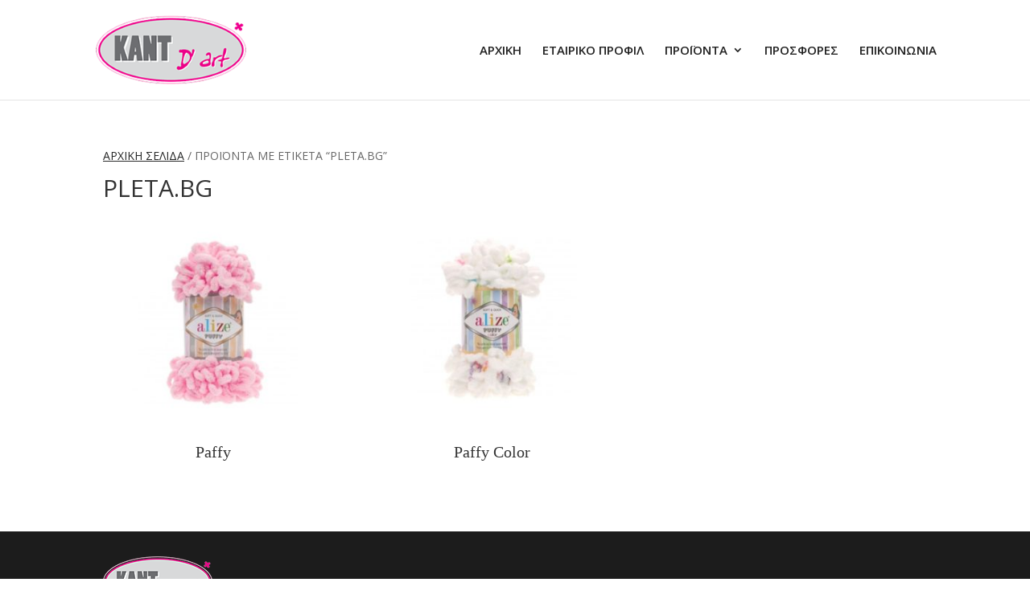

--- FILE ---
content_type: text/html; charset=UTF-8
request_url: https://www.kantartzis.gr/product-tag/pleta/
body_size: 12905
content:
<!DOCTYPE html>
<html lang="el">
<head>
	<meta charset="UTF-8" />
<meta http-equiv="X-UA-Compatible" content="IE=edge">
	<link rel="pingback" href="https://www.kantartzis.gr/xmlrpc.php" />

	<script type="text/javascript">
		document.documentElement.className = 'js';
	</script>

	<script>var et_site_url='https://www.kantartzis.gr';var et_post_id='0';function et_core_page_resource_fallback(a,b){"undefined"===typeof b&&(b=a.sheet.cssRules&&0===a.sheet.cssRules.length);b&&(a.onerror=null,a.onload=null,a.href?a.href=et_site_url+"/?et_core_page_resource="+a.id+et_post_id:a.src&&(a.src=et_site_url+"/?et_core_page_resource="+a.id+et_post_id))}
</script><meta name='robots' content='index, follow, max-image-preview:large, max-snippet:-1, max-video-preview:-1' />
	<style>img:is([sizes="auto" i], [sizes^="auto," i]) { contain-intrinsic-size: 3000px 1500px }</style>
	
	<!-- This site is optimized with the Yoast SEO plugin v26.7 - https://yoast.com/wordpress/plugins/seo/ -->
	<title>PLETA.BG - KANT D&#039;ART ΚΕΝΤΗΜΑ - ΠΛΕΞΙΜΟ - ΡΑΨΙΜΟ</title>
	<meta name="description" content="Δραστηριότητά μας είναι η διακίνηση προϊόντων χονδρικής πώλησης με τον καλύτερο τρόπο εξυπηρέτησης και τις καλύτερες τιμές στο χώρο κεντήματος, ραφής και πλεξίματος στο Ηράκλειο Κρήτης." />
	<link rel="canonical" href="https://www.kantartzis.gr/product-tag/pleta/" />
	<meta property="og:locale" content="el_GR" />
	<meta property="og:type" content="article" />
	<meta property="og:title" content="PLETA.BG - KANT D&#039;ART ΚΕΝΤΗΜΑ - ΠΛΕΞΙΜΟ - ΡΑΨΙΜΟ" />
	<meta property="og:description" content="Δραστηριότητά μας είναι η διακίνηση προϊόντων χονδρικής πώλησης με τον καλύτερο τρόπο εξυπηρέτησης και τις καλύτερες τιμές στο χώρο κεντήματος, ραφής και πλεξίματος στο Ηράκλειο Κρήτης." />
	<meta property="og:url" content="https://www.kantartzis.gr/product-tag/pleta/" />
	<meta property="og:site_name" content="KANT D&#039;ART ΚΕΝΤΗΜΑ - ΠΛΕΞΙΜΟ - ΡΑΨΙΜΟ" />
	<meta name="twitter:card" content="summary_large_image" />
	<script type="application/ld+json" class="yoast-schema-graph">{"@context":"https://schema.org","@graph":[{"@type":"CollectionPage","@id":"https://www.kantartzis.gr/product-tag/pleta/","url":"https://www.kantartzis.gr/product-tag/pleta/","name":"PLETA.BG - KANT D&#039;ART ΚΕΝΤΗΜΑ - ΠΛΕΞΙΜΟ - ΡΑΨΙΜΟ","isPartOf":{"@id":"https://www.kantartzis.gr/#website"},"primaryImageOfPage":{"@id":"https://www.kantartzis.gr/product-tag/pleta/#primaryimage"},"image":{"@id":"https://www.kantartzis.gr/product-tag/pleta/#primaryimage"},"thumbnailUrl":"https://www.kantartzis.gr/wp-content/uploads/2019/05/PAFFY.jpg","description":"Δραστηριότητά μας είναι η διακίνηση προϊόντων χονδρικής πώλησης με τον καλύτερο τρόπο εξυπηρέτησης και τις καλύτερες τιμές στο χώρο κεντήματος, ραφής και πλεξίματος στο Ηράκλειο Κρήτης.","breadcrumb":{"@id":"https://www.kantartzis.gr/product-tag/pleta/#breadcrumb"},"inLanguage":"el"},{"@type":"ImageObject","inLanguage":"el","@id":"https://www.kantartzis.gr/product-tag/pleta/#primaryimage","url":"https://www.kantartzis.gr/wp-content/uploads/2019/05/PAFFY.jpg","contentUrl":"https://www.kantartzis.gr/wp-content/uploads/2019/05/PAFFY.jpg","width":800,"height":600},{"@type":"BreadcrumbList","@id":"https://www.kantartzis.gr/product-tag/pleta/#breadcrumb","itemListElement":[{"@type":"ListItem","position":1,"name":"Home","item":"https://www.kantartzis.gr/"},{"@type":"ListItem","position":2,"name":"PLETA.BG"}]},{"@type":"WebSite","@id":"https://www.kantartzis.gr/#website","url":"https://www.kantartzis.gr/","name":"KANT D&#039;ART ΚΕΝΤΗΜΑ - ΠΛΕΞΙΜΟ - ΡΑΨΙΜΟ","description":"Κέντημα - Πλέξιμο - Ράψιμο","publisher":{"@id":"https://www.kantartzis.gr/#organization"},"potentialAction":[{"@type":"SearchAction","target":{"@type":"EntryPoint","urlTemplate":"https://www.kantartzis.gr/?s={search_term_string}"},"query-input":{"@type":"PropertyValueSpecification","valueRequired":true,"valueName":"search_term_string"}}],"inLanguage":"el"},{"@type":"Organization","@id":"https://www.kantartzis.gr/#organization","name":"Κανταρτζής Κεντήματα","url":"https://www.kantartzis.gr/","logo":{"@type":"ImageObject","inLanguage":"el","@id":"https://www.kantartzis.gr/#/schema/logo/image/","url":"https://www.kantartzis.gr/wp-content/uploads/2019/05/site-logo.png","contentUrl":"https://www.kantartzis.gr/wp-content/uploads/2019/05/site-logo.png","width":222,"height":103,"caption":"Κανταρτζής Κεντήματα"},"image":{"@id":"https://www.kantartzis.gr/#/schema/logo/image/"}}]}</script>
	<!-- / Yoast SEO plugin. -->


<link rel='dns-prefetch' href='//api.mapbox.com' />
<link rel='dns-prefetch' href='//fonts.googleapis.com' />
<link rel="alternate" type="application/rss+xml" title="Ροή RSS &raquo; KANT D&#039;ART  ΚΕΝΤΗΜΑ - ΠΛΕΞΙΜΟ - ΡΑΨΙΜΟ" href="https://www.kantartzis.gr/feed/" />
<link rel="alternate" type="application/rss+xml" title="Ροή Σχολίων &raquo; KANT D&#039;ART  ΚΕΝΤΗΜΑ - ΠΛΕΞΙΜΟ - ΡΑΨΙΜΟ" href="https://www.kantartzis.gr/comments/feed/" />
<link rel="alternate" type="application/rss+xml" title="Ροή για KANT D&#039;ART  ΚΕΝΤΗΜΑ - ΠΛΕΞΙΜΟ - ΡΑΨΙΜΟ &raquo; PLETA.BG Ετικέτα" href="https://www.kantartzis.gr/product-tag/pleta/feed/" />
<script type="text/javascript">
/* <![CDATA[ */
window._wpemojiSettings = {"baseUrl":"https:\/\/s.w.org\/images\/core\/emoji\/15.1.0\/72x72\/","ext":".png","svgUrl":"https:\/\/s.w.org\/images\/core\/emoji\/15.1.0\/svg\/","svgExt":".svg","source":{"concatemoji":"https:\/\/www.kantartzis.gr\/wp-includes\/js\/wp-emoji-release.min.js?ver=6.8.1"}};
/*! This file is auto-generated */
!function(i,n){var o,s,e;function c(e){try{var t={supportTests:e,timestamp:(new Date).valueOf()};sessionStorage.setItem(o,JSON.stringify(t))}catch(e){}}function p(e,t,n){e.clearRect(0,0,e.canvas.width,e.canvas.height),e.fillText(t,0,0);var t=new Uint32Array(e.getImageData(0,0,e.canvas.width,e.canvas.height).data),r=(e.clearRect(0,0,e.canvas.width,e.canvas.height),e.fillText(n,0,0),new Uint32Array(e.getImageData(0,0,e.canvas.width,e.canvas.height).data));return t.every(function(e,t){return e===r[t]})}function u(e,t,n){switch(t){case"flag":return n(e,"\ud83c\udff3\ufe0f\u200d\u26a7\ufe0f","\ud83c\udff3\ufe0f\u200b\u26a7\ufe0f")?!1:!n(e,"\ud83c\uddfa\ud83c\uddf3","\ud83c\uddfa\u200b\ud83c\uddf3")&&!n(e,"\ud83c\udff4\udb40\udc67\udb40\udc62\udb40\udc65\udb40\udc6e\udb40\udc67\udb40\udc7f","\ud83c\udff4\u200b\udb40\udc67\u200b\udb40\udc62\u200b\udb40\udc65\u200b\udb40\udc6e\u200b\udb40\udc67\u200b\udb40\udc7f");case"emoji":return!n(e,"\ud83d\udc26\u200d\ud83d\udd25","\ud83d\udc26\u200b\ud83d\udd25")}return!1}function f(e,t,n){var r="undefined"!=typeof WorkerGlobalScope&&self instanceof WorkerGlobalScope?new OffscreenCanvas(300,150):i.createElement("canvas"),a=r.getContext("2d",{willReadFrequently:!0}),o=(a.textBaseline="top",a.font="600 32px Arial",{});return e.forEach(function(e){o[e]=t(a,e,n)}),o}function t(e){var t=i.createElement("script");t.src=e,t.defer=!0,i.head.appendChild(t)}"undefined"!=typeof Promise&&(o="wpEmojiSettingsSupports",s=["flag","emoji"],n.supports={everything:!0,everythingExceptFlag:!0},e=new Promise(function(e){i.addEventListener("DOMContentLoaded",e,{once:!0})}),new Promise(function(t){var n=function(){try{var e=JSON.parse(sessionStorage.getItem(o));if("object"==typeof e&&"number"==typeof e.timestamp&&(new Date).valueOf()<e.timestamp+604800&&"object"==typeof e.supportTests)return e.supportTests}catch(e){}return null}();if(!n){if("undefined"!=typeof Worker&&"undefined"!=typeof OffscreenCanvas&&"undefined"!=typeof URL&&URL.createObjectURL&&"undefined"!=typeof Blob)try{var e="postMessage("+f.toString()+"("+[JSON.stringify(s),u.toString(),p.toString()].join(",")+"));",r=new Blob([e],{type:"text/javascript"}),a=new Worker(URL.createObjectURL(r),{name:"wpTestEmojiSupports"});return void(a.onmessage=function(e){c(n=e.data),a.terminate(),t(n)})}catch(e){}c(n=f(s,u,p))}t(n)}).then(function(e){for(var t in e)n.supports[t]=e[t],n.supports.everything=n.supports.everything&&n.supports[t],"flag"!==t&&(n.supports.everythingExceptFlag=n.supports.everythingExceptFlag&&n.supports[t]);n.supports.everythingExceptFlag=n.supports.everythingExceptFlag&&!n.supports.flag,n.DOMReady=!1,n.readyCallback=function(){n.DOMReady=!0}}).then(function(){return e}).then(function(){var e;n.supports.everything||(n.readyCallback(),(e=n.source||{}).concatemoji?t(e.concatemoji):e.wpemoji&&e.twemoji&&(t(e.twemoji),t(e.wpemoji)))}))}((window,document),window._wpemojiSettings);
/* ]]> */
</script>
<meta content="kantartzis Child v.1.0.0" name="generator"/><style id='wp-emoji-styles-inline-css' type='text/css'>

	img.wp-smiley, img.emoji {
		display: inline !important;
		border: none !important;
		box-shadow: none !important;
		height: 1em !important;
		width: 1em !important;
		margin: 0 0.07em !important;
		vertical-align: -0.1em !important;
		background: none !important;
		padding: 0 !important;
	}
</style>
<link rel='stylesheet' id='wp-block-library-css' href='https://www.kantartzis.gr/wp-includes/css/dist/block-library/style.min.css?ver=6.8.1' type='text/css' media='all' />
<style id='classic-theme-styles-inline-css' type='text/css'>
/*! This file is auto-generated */
.wp-block-button__link{color:#fff;background-color:#32373c;border-radius:9999px;box-shadow:none;text-decoration:none;padding:calc(.667em + 2px) calc(1.333em + 2px);font-size:1.125em}.wp-block-file__button{background:#32373c;color:#fff;text-decoration:none}
</style>
<style id='global-styles-inline-css' type='text/css'>
:root{--wp--preset--aspect-ratio--square: 1;--wp--preset--aspect-ratio--4-3: 4/3;--wp--preset--aspect-ratio--3-4: 3/4;--wp--preset--aspect-ratio--3-2: 3/2;--wp--preset--aspect-ratio--2-3: 2/3;--wp--preset--aspect-ratio--16-9: 16/9;--wp--preset--aspect-ratio--9-16: 9/16;--wp--preset--color--black: #000000;--wp--preset--color--cyan-bluish-gray: #abb8c3;--wp--preset--color--white: #ffffff;--wp--preset--color--pale-pink: #f78da7;--wp--preset--color--vivid-red: #cf2e2e;--wp--preset--color--luminous-vivid-orange: #ff6900;--wp--preset--color--luminous-vivid-amber: #fcb900;--wp--preset--color--light-green-cyan: #7bdcb5;--wp--preset--color--vivid-green-cyan: #00d084;--wp--preset--color--pale-cyan-blue: #8ed1fc;--wp--preset--color--vivid-cyan-blue: #0693e3;--wp--preset--color--vivid-purple: #9b51e0;--wp--preset--gradient--vivid-cyan-blue-to-vivid-purple: linear-gradient(135deg,rgba(6,147,227,1) 0%,rgb(155,81,224) 100%);--wp--preset--gradient--light-green-cyan-to-vivid-green-cyan: linear-gradient(135deg,rgb(122,220,180) 0%,rgb(0,208,130) 100%);--wp--preset--gradient--luminous-vivid-amber-to-luminous-vivid-orange: linear-gradient(135deg,rgba(252,185,0,1) 0%,rgba(255,105,0,1) 100%);--wp--preset--gradient--luminous-vivid-orange-to-vivid-red: linear-gradient(135deg,rgba(255,105,0,1) 0%,rgb(207,46,46) 100%);--wp--preset--gradient--very-light-gray-to-cyan-bluish-gray: linear-gradient(135deg,rgb(238,238,238) 0%,rgb(169,184,195) 100%);--wp--preset--gradient--cool-to-warm-spectrum: linear-gradient(135deg,rgb(74,234,220) 0%,rgb(151,120,209) 20%,rgb(207,42,186) 40%,rgb(238,44,130) 60%,rgb(251,105,98) 80%,rgb(254,248,76) 100%);--wp--preset--gradient--blush-light-purple: linear-gradient(135deg,rgb(255,206,236) 0%,rgb(152,150,240) 100%);--wp--preset--gradient--blush-bordeaux: linear-gradient(135deg,rgb(254,205,165) 0%,rgb(254,45,45) 50%,rgb(107,0,62) 100%);--wp--preset--gradient--luminous-dusk: linear-gradient(135deg,rgb(255,203,112) 0%,rgb(199,81,192) 50%,rgb(65,88,208) 100%);--wp--preset--gradient--pale-ocean: linear-gradient(135deg,rgb(255,245,203) 0%,rgb(182,227,212) 50%,rgb(51,167,181) 100%);--wp--preset--gradient--electric-grass: linear-gradient(135deg,rgb(202,248,128) 0%,rgb(113,206,126) 100%);--wp--preset--gradient--midnight: linear-gradient(135deg,rgb(2,3,129) 0%,rgb(40,116,252) 100%);--wp--preset--font-size--small: 13px;--wp--preset--font-size--medium: 20px;--wp--preset--font-size--large: 36px;--wp--preset--font-size--x-large: 42px;--wp--preset--spacing--20: 0.44rem;--wp--preset--spacing--30: 0.67rem;--wp--preset--spacing--40: 1rem;--wp--preset--spacing--50: 1.5rem;--wp--preset--spacing--60: 2.25rem;--wp--preset--spacing--70: 3.38rem;--wp--preset--spacing--80: 5.06rem;--wp--preset--shadow--natural: 6px 6px 9px rgba(0, 0, 0, 0.2);--wp--preset--shadow--deep: 12px 12px 50px rgba(0, 0, 0, 0.4);--wp--preset--shadow--sharp: 6px 6px 0px rgba(0, 0, 0, 0.2);--wp--preset--shadow--outlined: 6px 6px 0px -3px rgba(255, 255, 255, 1), 6px 6px rgba(0, 0, 0, 1);--wp--preset--shadow--crisp: 6px 6px 0px rgba(0, 0, 0, 1);}:where(.is-layout-flex){gap: 0.5em;}:where(.is-layout-grid){gap: 0.5em;}body .is-layout-flex{display: flex;}.is-layout-flex{flex-wrap: wrap;align-items: center;}.is-layout-flex > :is(*, div){margin: 0;}body .is-layout-grid{display: grid;}.is-layout-grid > :is(*, div){margin: 0;}:where(.wp-block-columns.is-layout-flex){gap: 2em;}:where(.wp-block-columns.is-layout-grid){gap: 2em;}:where(.wp-block-post-template.is-layout-flex){gap: 1.25em;}:where(.wp-block-post-template.is-layout-grid){gap: 1.25em;}.has-black-color{color: var(--wp--preset--color--black) !important;}.has-cyan-bluish-gray-color{color: var(--wp--preset--color--cyan-bluish-gray) !important;}.has-white-color{color: var(--wp--preset--color--white) !important;}.has-pale-pink-color{color: var(--wp--preset--color--pale-pink) !important;}.has-vivid-red-color{color: var(--wp--preset--color--vivid-red) !important;}.has-luminous-vivid-orange-color{color: var(--wp--preset--color--luminous-vivid-orange) !important;}.has-luminous-vivid-amber-color{color: var(--wp--preset--color--luminous-vivid-amber) !important;}.has-light-green-cyan-color{color: var(--wp--preset--color--light-green-cyan) !important;}.has-vivid-green-cyan-color{color: var(--wp--preset--color--vivid-green-cyan) !important;}.has-pale-cyan-blue-color{color: var(--wp--preset--color--pale-cyan-blue) !important;}.has-vivid-cyan-blue-color{color: var(--wp--preset--color--vivid-cyan-blue) !important;}.has-vivid-purple-color{color: var(--wp--preset--color--vivid-purple) !important;}.has-black-background-color{background-color: var(--wp--preset--color--black) !important;}.has-cyan-bluish-gray-background-color{background-color: var(--wp--preset--color--cyan-bluish-gray) !important;}.has-white-background-color{background-color: var(--wp--preset--color--white) !important;}.has-pale-pink-background-color{background-color: var(--wp--preset--color--pale-pink) !important;}.has-vivid-red-background-color{background-color: var(--wp--preset--color--vivid-red) !important;}.has-luminous-vivid-orange-background-color{background-color: var(--wp--preset--color--luminous-vivid-orange) !important;}.has-luminous-vivid-amber-background-color{background-color: var(--wp--preset--color--luminous-vivid-amber) !important;}.has-light-green-cyan-background-color{background-color: var(--wp--preset--color--light-green-cyan) !important;}.has-vivid-green-cyan-background-color{background-color: var(--wp--preset--color--vivid-green-cyan) !important;}.has-pale-cyan-blue-background-color{background-color: var(--wp--preset--color--pale-cyan-blue) !important;}.has-vivid-cyan-blue-background-color{background-color: var(--wp--preset--color--vivid-cyan-blue) !important;}.has-vivid-purple-background-color{background-color: var(--wp--preset--color--vivid-purple) !important;}.has-black-border-color{border-color: var(--wp--preset--color--black) !important;}.has-cyan-bluish-gray-border-color{border-color: var(--wp--preset--color--cyan-bluish-gray) !important;}.has-white-border-color{border-color: var(--wp--preset--color--white) !important;}.has-pale-pink-border-color{border-color: var(--wp--preset--color--pale-pink) !important;}.has-vivid-red-border-color{border-color: var(--wp--preset--color--vivid-red) !important;}.has-luminous-vivid-orange-border-color{border-color: var(--wp--preset--color--luminous-vivid-orange) !important;}.has-luminous-vivid-amber-border-color{border-color: var(--wp--preset--color--luminous-vivid-amber) !important;}.has-light-green-cyan-border-color{border-color: var(--wp--preset--color--light-green-cyan) !important;}.has-vivid-green-cyan-border-color{border-color: var(--wp--preset--color--vivid-green-cyan) !important;}.has-pale-cyan-blue-border-color{border-color: var(--wp--preset--color--pale-cyan-blue) !important;}.has-vivid-cyan-blue-border-color{border-color: var(--wp--preset--color--vivid-cyan-blue) !important;}.has-vivid-purple-border-color{border-color: var(--wp--preset--color--vivid-purple) !important;}.has-vivid-cyan-blue-to-vivid-purple-gradient-background{background: var(--wp--preset--gradient--vivid-cyan-blue-to-vivid-purple) !important;}.has-light-green-cyan-to-vivid-green-cyan-gradient-background{background: var(--wp--preset--gradient--light-green-cyan-to-vivid-green-cyan) !important;}.has-luminous-vivid-amber-to-luminous-vivid-orange-gradient-background{background: var(--wp--preset--gradient--luminous-vivid-amber-to-luminous-vivid-orange) !important;}.has-luminous-vivid-orange-to-vivid-red-gradient-background{background: var(--wp--preset--gradient--luminous-vivid-orange-to-vivid-red) !important;}.has-very-light-gray-to-cyan-bluish-gray-gradient-background{background: var(--wp--preset--gradient--very-light-gray-to-cyan-bluish-gray) !important;}.has-cool-to-warm-spectrum-gradient-background{background: var(--wp--preset--gradient--cool-to-warm-spectrum) !important;}.has-blush-light-purple-gradient-background{background: var(--wp--preset--gradient--blush-light-purple) !important;}.has-blush-bordeaux-gradient-background{background: var(--wp--preset--gradient--blush-bordeaux) !important;}.has-luminous-dusk-gradient-background{background: var(--wp--preset--gradient--luminous-dusk) !important;}.has-pale-ocean-gradient-background{background: var(--wp--preset--gradient--pale-ocean) !important;}.has-electric-grass-gradient-background{background: var(--wp--preset--gradient--electric-grass) !important;}.has-midnight-gradient-background{background: var(--wp--preset--gradient--midnight) !important;}.has-small-font-size{font-size: var(--wp--preset--font-size--small) !important;}.has-medium-font-size{font-size: var(--wp--preset--font-size--medium) !important;}.has-large-font-size{font-size: var(--wp--preset--font-size--large) !important;}.has-x-large-font-size{font-size: var(--wp--preset--font-size--x-large) !important;}
:where(.wp-block-post-template.is-layout-flex){gap: 1.25em;}:where(.wp-block-post-template.is-layout-grid){gap: 1.25em;}
:where(.wp-block-columns.is-layout-flex){gap: 2em;}:where(.wp-block-columns.is-layout-grid){gap: 2em;}
:root :where(.wp-block-pullquote){font-size: 1.5em;line-height: 1.6;}
</style>
<link rel='stylesheet' id='woocommerce-layout-css' href='https://www.kantartzis.gr/wp-content/plugins/woocommerce/assets/css/woocommerce-layout.css?ver=9.9.6' type='text/css' media='all' />
<link rel='stylesheet' id='woocommerce-smallscreen-css' href='https://www.kantartzis.gr/wp-content/plugins/woocommerce/assets/css/woocommerce-smallscreen.css?ver=9.9.6' type='text/css' media='only screen and (max-width: 768px)' />
<link rel='stylesheet' id='woocommerce-general-css' href='https://www.kantartzis.gr/wp-content/plugins/woocommerce/assets/css/woocommerce.css?ver=9.9.6' type='text/css' media='all' />
<style id='woocommerce-inline-inline-css' type='text/css'>
.woocommerce form .form-row .required { visibility: visible; }
</style>
<link rel='stylesheet' id='mapbox_gl_js_css-css' href='https://api.mapbox.com/mapbox-gl-js/v1.11.1/mapbox-gl.css?ver=6.8.1' type='text/css' media='all' />
<link rel='stylesheet' id='mapbox_gl_js_geocoder_css-css' href='https://api.mapbox.com/mapbox-gl-js/plugins/mapbox-gl-geocoder/v2.2.0/mapbox-gl-geocoder.css?ver=6.8.1' type='text/css' media='all' />
<link rel='stylesheet' id='mapbox_gl_js_directions_css-css' href='https://api.mapbox.com/mapbox-gl-js/plugins/mapbox-gl-directions/v3.1.1/mapbox-gl-directions.css?ver=6.8.1' type='text/css' media='all' />
<link rel='stylesheet' id='wp-mapbox-gl-js-css' href='https://www.kantartzis.gr/wp-content/plugins/wp-mapbox-gl-js/public/css/wp-mapbox-gl-js-public.css?ver=3.0.1' type='text/css' media='all' />
<link rel='stylesheet' id='ywctm-frontend-css' href='https://www.kantartzis.gr/wp-content/plugins/yith-woocommerce-catalog-mode/assets/css/frontend.min.css?ver=2.47.0' type='text/css' media='all' />
<style id='ywctm-frontend-inline-css' type='text/css'>
.widget.woocommerce.widget_shopping_cart{display: none !important}
</style>
<link rel='stylesheet' id='brands-styles-css' href='https://www.kantartzis.gr/wp-content/plugins/woocommerce/assets/css/brands.css?ver=9.9.6' type='text/css' media='all' />
<link rel='stylesheet' id='ut-main-style-css' href='https://www.kantartzis.gr/wp-content/themes/Divi/style-cpt.css?ver=6.8.1' type='text/css' media='all' />
<link rel='stylesheet' id='ut-child-style-css' href='https://www.kantartzis.gr/wp-content/themes/kantartzis-child/style.css?ver=6.8.1' type='text/css' media='all' />
<link rel='stylesheet' id='divi-fonts-css' href='https://fonts.googleapis.com/css?family=Open+Sans:300italic,400italic,600italic,700italic,800italic,400,300,600,700,800&#038;subset=latin,latin-ext&#038;display=swap' type='text/css' media='all' />
<link rel='stylesheet' id='divi-style-css' href='https://www.kantartzis.gr/wp-content/themes/kantartzis-child/style.css?ver=4.9.4' type='text/css' media='all' />
<link rel='stylesheet' id='photoswipe-css' href='https://www.kantartzis.gr/wp-content/plugins/woocommerce/assets/css/photoswipe/photoswipe.min.css?ver=9.9.6' type='text/css' media='all' />
<link rel='stylesheet' id='photoswipe-default-skin-css' href='https://www.kantartzis.gr/wp-content/plugins/woocommerce/assets/css/photoswipe/default-skin/default-skin.min.css?ver=9.9.6' type='text/css' media='all' />
<link rel='stylesheet' id='dashicons-css' href='https://www.kantartzis.gr/wp-includes/css/dashicons.min.css?ver=6.8.1' type='text/css' media='all' />
<style id='dashicons-inline-css' type='text/css'>
[data-font="Dashicons"]:before {font-family: 'Dashicons' !important;content: attr(data-icon) !important;speak: none !important;font-weight: normal !important;font-variant: normal !important;text-transform: none !important;line-height: 1 !important;font-style: normal !important;-webkit-font-smoothing: antialiased !important;-moz-osx-font-smoothing: grayscale !important;}
</style>
<script type="text/javascript" src="https://www.kantartzis.gr/wp-includes/js/jquery/jquery.min.js?ver=3.7.1" id="jquery-core-js"></script>
<script type="text/javascript" src="https://www.kantartzis.gr/wp-includes/js/jquery/jquery-migrate.min.js?ver=3.4.1" id="jquery-migrate-js"></script>
<script type="text/javascript" src="https://www.kantartzis.gr/wp-content/plugins/woocommerce/assets/js/jquery-blockui/jquery.blockUI.min.js?ver=2.7.0-wc.9.9.6" id="jquery-blockui-js" defer="defer" data-wp-strategy="defer"></script>
<script type="text/javascript" id="wc-add-to-cart-js-extra">
/* <![CDATA[ */
var wc_add_to_cart_params = {"ajax_url":"\/wp-admin\/admin-ajax.php","wc_ajax_url":"\/?wc-ajax=%%endpoint%%","i18n_view_cart":"\u039a\u03b1\u03bb\u03ac\u03b8\u03b9","cart_url":"https:\/\/www.kantartzis.gr","is_cart":"","cart_redirect_after_add":"no"};
/* ]]> */
</script>
<script type="text/javascript" src="https://www.kantartzis.gr/wp-content/plugins/woocommerce/assets/js/frontend/add-to-cart.min.js?ver=9.9.6" id="wc-add-to-cart-js" defer="defer" data-wp-strategy="defer"></script>
<script type="text/javascript" src="https://www.kantartzis.gr/wp-content/plugins/woocommerce/assets/js/js-cookie/js.cookie.min.js?ver=2.1.4-wc.9.9.6" id="js-cookie-js" defer="defer" data-wp-strategy="defer"></script>
<script type="text/javascript" id="woocommerce-js-extra">
/* <![CDATA[ */
var woocommerce_params = {"ajax_url":"\/wp-admin\/admin-ajax.php","wc_ajax_url":"\/?wc-ajax=%%endpoint%%","i18n_password_show":"\u0395\u03bc\u03c6\u03ac\u03bd\u03b9\u03c3\u03b7 \u03c3\u03c5\u03bd\u03b8\u03b7\u03bc\u03b1\u03c4\u03b9\u03ba\u03bf\u03cd","i18n_password_hide":"\u0391\u03c0\u03cc\u03ba\u03c1\u03c5\u03c8\u03b7 \u03c3\u03c5\u03bd\u03b8\u03b7\u03bc\u03b1\u03c4\u03b9\u03ba\u03bf\u03cd"};
/* ]]> */
</script>
<script type="text/javascript" src="https://www.kantartzis.gr/wp-content/plugins/woocommerce/assets/js/frontend/woocommerce.min.js?ver=9.9.6" id="woocommerce-js" defer="defer" data-wp-strategy="defer"></script>
<script type="text/javascript" src="https://api.mapbox.com/mapbox-gl-js/v1.11.1/mapbox-gl.js?ver=6.8.1" id="mapbox_gl_js-js"></script>
<script type="text/javascript" src="https://api.mapbox.com/mapbox-gl-js/plugins/mapbox-gl-geocoder/v2.2.0/mapbox-gl-geocoder.min.js?ver=6.8.1" id="mapbox_gl_geocoder_js-js"></script>
<script type="text/javascript" src="https://api.mapbox.com/mapbox-gl-js/plugins/mapbox-gl-directions/v3.1.1/mapbox-gl-directions.js?ver=6.8.1" id="mapbox_gl_directions_js-js"></script>
<script type="text/javascript" src="https://www.kantartzis.gr/wp-content/plugins/wp-mapbox-gl-js/public/js/wp-mapbox-gl-js-public.js?ver=1000" id="wp-mapbox-gl-js-js"></script>
<script type="text/javascript" src="https://www.kantartzis.gr/wp-content/plugins/woocommerce/assets/js/zoom/jquery.zoom.min.js?ver=1.7.21-wc.9.9.6" id="zoom-js" defer="defer" data-wp-strategy="defer"></script>
<script type="text/javascript" src="https://www.kantartzis.gr/wp-content/plugins/woocommerce/assets/js/flexslider/jquery.flexslider.min.js?ver=2.7.2-wc.9.9.6" id="flexslider-js" defer="defer" data-wp-strategy="defer"></script>
<script type="text/javascript" src="https://www.kantartzis.gr/wp-content/plugins/woocommerce/assets/js/photoswipe/photoswipe.min.js?ver=4.1.1-wc.9.9.6" id="photoswipe-js" defer="defer" data-wp-strategy="defer"></script>
<script type="text/javascript" src="https://www.kantartzis.gr/wp-content/plugins/woocommerce/assets/js/photoswipe/photoswipe-ui-default.min.js?ver=4.1.1-wc.9.9.6" id="photoswipe-ui-default-js" defer="defer" data-wp-strategy="defer"></script>
<script type="text/javascript" id="wc-single-product-js-extra">
/* <![CDATA[ */
var wc_single_product_params = {"i18n_required_rating_text":"\u03a0\u03b1\u03c1\u03b1\u03ba\u03b1\u03bb\u03bf\u03cd\u03bc\u03b5, \u03b5\u03c0\u03b9\u03bb\u03ad\u03be\u03c4\u03b5 \u03bc\u03af\u03b1 \u03b2\u03b1\u03b8\u03bc\u03bf\u03bb\u03bf\u03b3\u03af\u03b1","i18n_rating_options":["1 \u03b1\u03c0\u03cc 5 \u03b1\u03c3\u03c4\u03ad\u03c1\u03b9\u03b1","2 \u03b1\u03c0\u03cc 5 \u03b1\u03c3\u03c4\u03ad\u03c1\u03b9\u03b1","3 \u03b1\u03c0\u03cc 5 \u03b1\u03c3\u03c4\u03ad\u03c1\u03b9\u03b1","4 \u03b1\u03c0\u03cc 5 \u03b1\u03c3\u03c4\u03ad\u03c1\u03b9\u03b1","5 \u03b1\u03c0\u03cc 5 \u03b1\u03c3\u03c4\u03ad\u03c1\u03b9\u03b1"],"i18n_product_gallery_trigger_text":"View full-screen image gallery","review_rating_required":"yes","flexslider":{"rtl":false,"animation":"slide","smoothHeight":true,"directionNav":false,"controlNav":"thumbnails","slideshow":false,"animationSpeed":500,"animationLoop":false,"allowOneSlide":false},"zoom_enabled":"1","zoom_options":[],"photoswipe_enabled":"1","photoswipe_options":{"shareEl":false,"closeOnScroll":false,"history":false,"hideAnimationDuration":0,"showAnimationDuration":0},"flexslider_enabled":"1"};
/* ]]> */
</script>
<script type="text/javascript" src="https://www.kantartzis.gr/wp-content/plugins/woocommerce/assets/js/frontend/single-product.min.js?ver=9.9.6" id="wc-single-product-js" defer="defer" data-wp-strategy="defer"></script>
<script type="text/javascript" id="wc-cart-fragments-js-extra">
/* <![CDATA[ */
var wc_cart_fragments_params = {"ajax_url":"\/wp-admin\/admin-ajax.php","wc_ajax_url":"\/?wc-ajax=%%endpoint%%","cart_hash_key":"wc_cart_hash_fc25e1c89ca821ed71e267f51bb1fb02","fragment_name":"wc_fragments_fc25e1c89ca821ed71e267f51bb1fb02","request_timeout":"5000"};
/* ]]> */
</script>
<script type="text/javascript" src="https://www.kantartzis.gr/wp-content/plugins/woocommerce/assets/js/frontend/cart-fragments.min.js?ver=9.9.6" id="wc-cart-fragments-js" defer="defer" data-wp-strategy="defer"></script>
<link rel="https://api.w.org/" href="https://www.kantartzis.gr/wp-json/" /><link rel="alternate" title="JSON" type="application/json" href="https://www.kantartzis.gr/wp-json/wp/v2/product_tag/55" /><link rel="EditURI" type="application/rsd+xml" title="RSD" href="https://www.kantartzis.gr/xmlrpc.php?rsd" />
<meta name="generator" content="WordPress 6.8.1" />
<meta name="generator" content="WooCommerce 9.9.6" />
<meta name="viewport" content="width=device-width, initial-scale=1.0, maximum-scale=1.0, user-scalable=0" /><link rel="preload" href="https://www.kantartzis.gr/wp-content/themes/Divi/core/admin/fonts/modules.ttf" as="font" crossorigin="anonymous">	<noscript><style>.woocommerce-product-gallery{ opacity: 1 !important; }</style></noscript>
	<link rel="icon" href="https://www.kantartzis.gr/wp-content/uploads/2019/05/favicon.png" sizes="32x32" />
<link rel="icon" href="https://www.kantartzis.gr/wp-content/uploads/2019/05/favicon.png" sizes="192x192" />
<link rel="apple-touch-icon" href="https://www.kantartzis.gr/wp-content/uploads/2019/05/favicon.png" />
<meta name="msapplication-TileImage" content="https://www.kantartzis.gr/wp-content/uploads/2019/05/favicon.png" />
<link rel="stylesheet" id="et-divi-customizer-cpt-global-cached-inline-styles" href="https://www.kantartzis.gr/wp-content/et-cache/global/et-divi-customizer-cpt-global-17667480999469.min.css" onerror="et_core_page_resource_fallback(this, true)" onload="et_core_page_resource_fallback(this)" /><link rel="stylesheet" id="et-divi-customizer-global-cached-inline-styles" href="https://www.kantartzis.gr/wp-content/et-cache/global/et-divi-customizer-global-17667480999469.min.css" onerror="et_core_page_resource_fallback(this, true)" onload="et_core_page_resource_fallback(this)" /></head>
<body data-rsssl=1 class="archive tax-product_tag term-pleta term-55 wp-theme-Divi wp-child-theme-kantartzis-child theme-Divi woocommerce woocommerce-page woocommerce-no-js et_pb_button_helper_class et_fullwidth_nav et_fixed_nav et_show_nav et_primary_nav_dropdown_animation_fade et_secondary_nav_dropdown_animation_fade et_header_style_left et_pb_footer_columns_1_4_1_2_1_4 et_cover_background et_pb_gutter osx et_pb_gutters3 et_pb_pagebuilder_layout et_right_sidebar et_divi_theme et-db et_minified_js et_minified_css">
	<div id="page-container">

	
	
			<header id="main-header" data-height-onload="110">
			<div class="container clearfix et_menu_container">
							<div class="logo_container">
					<span class="logo_helper"></span>
					<a href="https://www.kantartzis.gr/">
						<img src="https://www.kantartzis.gr/wp-content/uploads/2019/05/site-logo.png" alt="KANT D&#039;ART  ΚΕΝΤΗΜΑ - ΠΛΕΞΙΜΟ - ΡΑΨΙΜΟ" id="logo" data-height-percentage="70" />
					</a>
				</div>
							<div id="et-top-navigation" data-height="110" data-fixed-height="75">
											<nav id="top-menu-nav">
						<ul id="top-menu" class="nav"><li id="menu-item-32" class="menu-item menu-item-type-post_type menu-item-object-page menu-item-home menu-item-32"><a href="https://www.kantartzis.gr/">ΑΡΧΙΚΗ</a></li>
<li id="menu-item-31" class="menu-item menu-item-type-post_type menu-item-object-page menu-item-31"><a href="https://www.kantartzis.gr/etairiko-profil/">ΕΤΑΙΡΙΚΟ ΠΡΟΦΙΛ</a></li>
<li id="menu-item-30" class="menu-item menu-item-type-post_type menu-item-object-page menu-item-has-children menu-item-30"><a href="https://www.kantartzis.gr/proionta/">ΠΡΟΪΟΝΤΑ</a>
<ul class="sub-menu">
	<li id="menu-item-210" class="menu-item menu-item-type-taxonomy menu-item-object-product_cat menu-item-has-children menu-item-210"><a href="https://www.kantartzis.gr/product-category/ple3imo/">ΠΛΕΞΙΜΟ</a>
	<ul class="sub-menu">
		<li id="menu-item-211" class="menu-item menu-item-type-taxonomy menu-item-object-product_cat menu-item-211"><a href="https://www.kantartzis.gr/product-category/ple3imo/akrylika/">ΑΚΡΥΛΙΚΑ</a></li>
		<li id="menu-item-212" class="menu-item menu-item-type-taxonomy menu-item-object-product_cat menu-item-212"><a href="https://www.kantartzis.gr/product-category/ple3imo/vamvakera/">ΒΑΜΒΑΚΕΡΑ</a></li>
		<li id="menu-item-213" class="menu-item menu-item-type-taxonomy menu-item-object-product_cat menu-item-213"><a href="https://www.kantartzis.gr/product-category/ple3imo/symeikta-pleximatos/">ΣΥΜΜΕΙΚΤΑ ΠΛΕΞΙΜΑΤΟΣ</a></li>
		<li id="menu-item-1208" class="menu-item menu-item-type-taxonomy menu-item-object-product_cat menu-item-1208"><a href="https://www.kantartzis.gr/product-category/ple3imo/accessories-ple3imo/">ACCESSORIES</a></li>
		<li id="menu-item-1069" class="menu-item menu-item-type-post_type menu-item-object-product menu-item-1069"><a href="https://www.kantartzis.gr/product/%cf%84%ce%b9%ce%bc%ce%bf%ce%ba%ce%b1%cf%84%ce%b1%ce%bb%ce%bf%ce%b3%ce%bf%cf%83-%cf%80%ce%b1%ce%b9%ce%b4%ce%b9%ce%ba%ce%b1-%ce%b1%ce%bd%cf%84%ce%b9%ce%b3%cf%81%ce%b1%cf%86%ce%ae/">ΤΙΜΟΚΑΤΑΛΟΓΟΣ</a></li>
	</ul>
</li>
	<li id="menu-item-214" class="menu-item menu-item-type-taxonomy menu-item-object-product_cat menu-item-has-children menu-item-214"><a href="https://www.kantartzis.gr/product-category/ylika-gia-tsanta/">ΥΛΙΚΑ ΓΙΑ ΤΣΑΝΤΑ</a>
	<ul class="sub-menu">
		<li id="menu-item-217" class="menu-item menu-item-type-taxonomy menu-item-object-product_cat menu-item-217"><a href="https://www.kantartzis.gr/product-category/ylika-gia-tsanta/nhmata/">ΝΗΜΑΤΑ</a></li>
		<li id="menu-item-218" class="menu-item menu-item-type-taxonomy menu-item-object-product_cat menu-item-218"><a href="https://www.kantartzis.gr/product-category/ylika-gia-tsanta/xeroulia/">ΧΕΡΟΥΛΙΑ</a></li>
		<li id="menu-item-216" class="menu-item menu-item-type-taxonomy menu-item-object-product_cat menu-item-216"><a href="https://www.kantartzis.gr/product-category/ylika-gia-tsanta/alysides/">ΑΛΥΣΙΔΕΣ</a></li>
		<li id="menu-item-215" class="menu-item menu-item-type-taxonomy menu-item-object-product_cat menu-item-215"><a href="https://www.kantartzis.gr/product-category/ylika-gia-tsanta/accessories/">ACCESSORIES</a></li>
		<li id="menu-item-1072" class="menu-item menu-item-type-post_type menu-item-object-product menu-item-1072"><a href="https://www.kantartzis.gr/product/%cf%84%ce%b9%ce%bc%ce%bf%ce%ba%ce%b1%cf%84%ce%b1%ce%bb%ce%bf%ce%b3%ce%bf%cf%83-%cf%85%ce%bb%ce%b9%ce%ba%ce%b1-%cf%84%cf%83%ce%b1%ce%bd%cf%84%ce%b1%cf%83/">ΤΙΜΟΚΑΤΑΛΟΓΟΣ</a></li>
	</ul>
</li>
	<li id="menu-item-219" class="menu-item menu-item-type-taxonomy menu-item-object-product_cat menu-item-has-children menu-item-219"><a href="https://www.kantartzis.gr/product-category/yfasma-etamin/">ΥΦΑΣΜΑ</a>
	<ul class="sub-menu">
		<li id="menu-item-220" class="menu-item menu-item-type-taxonomy menu-item-object-product_cat menu-item-220"><a href="https://www.kantartzis.gr/product-category/yfasma-etamin/zakar/">ΖΑΚΑΡ</a></li>
		<li id="menu-item-222" class="menu-item menu-item-type-taxonomy menu-item-object-product_cat menu-item-222"><a href="https://www.kantartzis.gr/product-category/yfasma-etamin/stampoto/">ΣΤΑΜΠΩΤΆ</a></li>
		<li id="menu-item-223" class="menu-item menu-item-type-taxonomy menu-item-object-product_cat menu-item-223"><a href="https://www.kantartzis.gr/product-category/yfasma-etamin/lina-pike/">ΛΙΝΑ ΠΙΚΕ</a></li>
		<li id="menu-item-221" class="menu-item menu-item-type-taxonomy menu-item-object-product_cat menu-item-221"><a href="https://www.kantartzis.gr/product-category/yfasma-etamin/kamvades/">ΚΑΜΒΑΔΕΣ &#8211; ΕΤΑΜΙΝ</a></li>
		<li id="menu-item-1073" class="menu-item menu-item-type-post_type menu-item-object-product menu-item-1073"><a href="https://www.kantartzis.gr/product/%cf%84%ce%b9%ce%bc%ce%bf%ce%ba%ce%b1%cf%84%ce%b1%ce%bb%ce%bf%ce%b3%ce%bf%cf%83-%cf%85%cf%86%ce%b1%cf%83%ce%bc%ce%b1%cf%84%ce%b1/">ΤΙΜΟΚΑΤΑΛΟΓΟΣ</a></li>
	</ul>
</li>
	<li id="menu-item-224" class="menu-item menu-item-type-taxonomy menu-item-object-product_cat menu-item-has-children menu-item-224"><a href="https://www.kantartzis.gr/product-category/eidh-raptikhs/">ΕΙΔΗ ΡΑΠΤΙΚΗΣ</a>
	<ul class="sub-menu">
		<li id="menu-item-225" class="menu-item menu-item-type-taxonomy menu-item-object-product_cat menu-item-225"><a href="https://www.kantartzis.gr/product-category/eidh-raptikhs/accessories-eidh-raptikhs/">ACCESSORIES</a></li>
		<li id="menu-item-229" class="menu-item menu-item-type-taxonomy menu-item-object-product_cat menu-item-229"><a href="https://www.kantartzis.gr/product-category/eidh-raptikhs/klostes/">ΚΛΩΣΤΕΣ</a></li>
		<li id="menu-item-228" class="menu-item menu-item-type-taxonomy menu-item-object-product_cat menu-item-228"><a href="https://www.kantartzis.gr/product-category/eidh-raptikhs/lastixa/">ΛΑΣΤΙΧΑ</a></li>
		<li id="menu-item-226" class="menu-item menu-item-type-taxonomy menu-item-object-product_cat menu-item-226"><a href="https://www.kantartzis.gr/product-category/eidh-raptikhs/velones/">ΒΕΛΟΝΕΣ</a></li>
		<li id="menu-item-227" class="menu-item menu-item-type-taxonomy menu-item-object-product_cat menu-item-227"><a href="https://www.kantartzis.gr/product-category/eidh-raptikhs/thermokolhtika/">ΘΕΡΜΟΚΟΛΗΤΙΚΑ-ΦΟΔΡΕΣ</a></li>
		<li id="menu-item-1070" class="menu-item menu-item-type-post_type menu-item-object-product menu-item-1070"><a href="https://www.kantartzis.gr/product/%cf%84%ce%b9%ce%bc%ce%bf%ce%ba%ce%b1%cf%84%ce%b1%ce%bb%ce%bf%ce%b3%ce%bf%cf%83-2/">ΤΙΜΟΚΑΤΑΛΟΓΟΣ</a></li>
	</ul>
</li>
	<li id="menu-item-230" class="menu-item menu-item-type-taxonomy menu-item-object-product_cat menu-item-has-children menu-item-230"><a href="https://www.kantartzis.gr/product-category/klwstika/">ΚΛΩΣΤΙΚΑ</a>
	<ul class="sub-menu">
		<li id="menu-item-231" class="menu-item menu-item-type-taxonomy menu-item-object-product_cat menu-item-231"><a href="https://www.kantartzis.gr/product-category/klwstika/dantelas/">ΔΑΝΤΕΛΑΣ</a></li>
		<li id="menu-item-232" class="menu-item menu-item-type-taxonomy menu-item-object-product_cat menu-item-232"><a href="https://www.kantartzis.gr/product-category/klwstika/kenthmatos/">ΚΕΝΤΗΜΑΤΟΣ</a></li>
		<li id="menu-item-1210" class="menu-item menu-item-type-taxonomy menu-item-object-product_cat menu-item-1210"><a href="https://www.kantartzis.gr/product-category/klwstika/accessories-klwstika/">ACCESSORIES</a></li>
		<li id="menu-item-1067" class="menu-item menu-item-type-post_type menu-item-object-product menu-item-1067"><a href="https://www.kantartzis.gr/product/%cf%84%ce%b9%ce%bc%ce%bf%ce%ba%ce%b1%cf%84%ce%b1%ce%bb%ce%bf%ce%b3%ce%bf%cf%83-%ce%ba%ce%bb%cf%89%cf%83%cf%84%ce%b9%ce%ba%ce%b1/">ΤΙΜΟΚΑΤΑΛΟΓΟΣ</a></li>
	</ul>
</li>
	<li id="menu-item-233" class="menu-item menu-item-type-taxonomy menu-item-object-product_cat menu-item-has-children menu-item-233"><a href="https://www.kantartzis.gr/product-category/danteles/">ΔΑΝΤΕΛΕΣ</a>
	<ul class="sub-menu">
		<li id="menu-item-234" class="menu-item menu-item-type-taxonomy menu-item-object-product_cat menu-item-234"><a href="https://www.kantartzis.gr/product-category/danteles/vamvakeres/">ΒΑΜΒΑΚΕΡΕΣ</a></li>
		<li id="menu-item-235" class="menu-item menu-item-type-taxonomy menu-item-object-product_cat menu-item-235"><a href="https://www.kantartzis.gr/product-category/danteles/kipour/">ΚΙΠΟΥΡ</a></li>
		<li id="menu-item-236" class="menu-item menu-item-type-taxonomy menu-item-object-product_cat menu-item-236"><a href="https://www.kantartzis.gr/product-category/danteles/metallikes/">ΜΕΤΑΛΛΙΚΕΣ</a></li>
		<li id="menu-item-1066" class="menu-item menu-item-type-post_type menu-item-object-product menu-item-1066"><a href="https://www.kantartzis.gr/product/%cf%84%ce%b9%ce%bc%ce%bf%ce%ba%ce%b1%cf%84%ce%b1%ce%bb%ce%bf%ce%b3%ce%bf%cf%83/">ΤΙΜΟΚΑΤΑΛΟΓΟΣ</a></li>
	</ul>
</li>
	<li id="menu-item-237" class="menu-item menu-item-type-taxonomy menu-item-object-product_cat menu-item-has-children menu-item-237"><a href="https://www.kantartzis.gr/product-category/paidika/">ΠΑΙΔΙΚΑ</a>
	<ul class="sub-menu">
		<li id="menu-item-239" class="menu-item menu-item-type-taxonomy menu-item-object-product_cat menu-item-239"><a href="https://www.kantartzis.gr/product-category/paidika/panes/">ΠΑΝΕΣ</a></li>
		<li id="menu-item-240" class="menu-item menu-item-type-taxonomy menu-item-object-product_cat menu-item-240"><a href="https://www.kantartzis.gr/product-category/paidika/sentonakia/">ΣΕΝΤΟΝΑΚΙΑ</a></li>
		<li id="menu-item-238" class="menu-item menu-item-type-taxonomy menu-item-object-product_cat menu-item-238"><a href="https://www.kantartzis.gr/product-category/paidika/stampota/">ΣΤΑΜΠΟΤΑ</a></li>
		<li id="menu-item-1068" class="menu-item menu-item-type-post_type menu-item-object-product menu-item-1068"><a href="https://www.kantartzis.gr/product/%cf%84%ce%b9%ce%bc%ce%bf%ce%ba%ce%b1%cf%84%ce%b1%ce%bb%ce%bf%ce%b3%ce%bf%cf%83-%cf%80%ce%b1%ce%b9%ce%b4%ce%b9%ce%ba%ce%b1/">ΤΙΜΟΚΑΤΑΛΟΓΟΣ</a></li>
	</ul>
</li>
	<li id="menu-item-241" class="menu-item menu-item-type-taxonomy menu-item-object-product_cat menu-item-has-children menu-item-241"><a href="https://www.kantartzis.gr/product-category/ylika-kourtinwn/">ΥΛΙΚΑ ΚΟΥΡΤΙΝΩΝ</a>
	<ul class="sub-menu">
		<li id="menu-item-242" class="menu-item menu-item-type-taxonomy menu-item-object-product_cat menu-item-242"><a href="https://www.kantartzis.gr/product-category/ylika-kourtinwn/%ce%b1%ce%be%ce%b5%cf%83%ce%bf%cf%85%ce%b1%cf%81/">ACCESSORIES</a></li>
		<li id="menu-item-243" class="menu-item menu-item-type-taxonomy menu-item-object-product_cat menu-item-243"><a href="https://www.kantartzis.gr/product-category/ylika-kourtinwn/tainies-kourtinwn/">ΤΑΙΝΙΕΣ ΚΟΥΡΤΙΝΩΝ</a></li>
		<li id="menu-item-1071" class="menu-item menu-item-type-post_type menu-item-object-product menu-item-1071"><a href="https://www.kantartzis.gr/product/%cf%84%ce%b9%ce%bc%ce%bf%ce%ba%ce%b1%cf%84%ce%b1%ce%bb%ce%bf%ce%b3%ce%bf%cf%83-%cf%85%ce%bb%ce%b9%ce%ba%ce%b1-%ce%ba%ce%bf%cf%85%cf%81%cf%84%ce%b9%ce%bd%ce%b1%cf%83/">ΤΙΜΟΚΑΤΑΛΟΓΟΣ</a></li>
	</ul>
</li>
</ul>
</li>
<li id="menu-item-249" class="menu-item menu-item-type-taxonomy menu-item-object-product_cat menu-item-249"><a href="https://www.kantartzis.gr/product-category/prosfores/">ΠΡΟΣΦΟΡΕΣ</a></li>
<li id="menu-item-28" class="menu-item menu-item-type-post_type menu-item-object-page menu-item-28"><a href="https://www.kantartzis.gr/epikoinwnia/">ΕΠΙΚΟΙΝΩΝΙΑ</a></li>
</ul>						</nav>
					
					<a href="https://www.kantartzis.gr" class="et-cart-info">
				<span></span>
			</a>
					
					
					<div id="et_mobile_nav_menu">
				<div class="mobile_nav closed">
					<span class="select_page">Επιλογή Σελίδας</span>
					<span class="mobile_menu_bar mobile_menu_bar_toggle"></span>
				</div>
			</div>				</div> <!-- #et-top-navigation -->
			</div> <!-- .container -->
			<div class="et_search_outer">
				<div class="container et_search_form_container">
					<form role="search" method="get" class="et-search-form" action="https://www.kantartzis.gr/">
					<input type="search" class="et-search-field" placeholder="Αναζήτηση &hellip;" value="" name="s" title="Αναζήτηση για:" />					</form>
					<span class="et_close_search_field"></span>
				</div>
			</div>
		</header> <!-- #main-header -->
			<div id="et-main-area">
	
		<div id="main-content">
			<div class="container">
				<div id="content-area" class="clearfix">
					<div id="left-area"><nav class="woocommerce-breadcrumb" aria-label="Breadcrumb"><a href="https://www.kantartzis.gr">Αρχική σελίδα</a>&nbsp;&#47;&nbsp;Προϊόντα με ετικέτα &ldquo;PLETA.BG&rdquo;</nav><header class="woocommerce-products-header">
			<h1 class="woocommerce-products-header__title page-title">PLETA.BG</h1>
	
	</header>
<div class="woocommerce-notices-wrapper"></div><p class="woocommerce-result-count" role="alert" aria-relevant="all" >
	Προβάλλονται όλα - 2 αποτελέσματα</p>
<form class="woocommerce-ordering" method="get">
		<select
		name="orderby"
		class="orderby"
					aria-label="Παραγγελία καταστήματος"
			>
					<option value="menu_order"  selected='selected'>Προκαθορισμένη ταξινόμηση</option>
					<option value="popularity" >Ταξινόμηση με βάση τη δημοφιλία</option>
					<option value="rating" >Ταξινόμηση κατά μέση βαθμολογία</option>
					<option value="date" >Ταξινόμηση: Τελευταία</option>
					<option value="price" >Ταξινόμηση κατά τιμή: χαμηλή προς υψηλή</option>
					<option value="price-desc" >Ταξινόμηση κατά τιμή: υψηλή προς χαμηλή</option>
			</select>
	<input type="hidden" name="paged" value="1" />
	</form>
<ul class="products columns-3">
<li class="product type-product post-175 status-publish first instock product_cat-akrylika product_cat-ple3imo product_tag-pleta has-post-thumbnail shipping-taxable product-type-simple">
	<a href="https://www.kantartzis.gr/product/al-paffy/" class="woocommerce-LoopProduct-link woocommerce-loop-product__link"><span class="et_shop_image"><img width="300" height="300" src="https://www.kantartzis.gr/wp-content/uploads/2019/05/PAFFY-300x300.jpg" class="attachment-woocommerce_thumbnail size-woocommerce_thumbnail" alt="Paffy" decoding="async" fetchpriority="high" srcset="https://www.kantartzis.gr/wp-content/uploads/2019/05/PAFFY-300x300.jpg 300w, https://www.kantartzis.gr/wp-content/uploads/2019/05/PAFFY-150x150.jpg 150w, https://www.kantartzis.gr/wp-content/uploads/2019/05/PAFFY-100x100.jpg 100w" sizes="(max-width: 300px) 100vw, 300px" /><span class="et_overlay"></span></span><h2 class="woocommerce-loop-product__title">Paffy</h2>
</a></li>
<li class="product type-product post-303 status-publish instock product_cat-akrylika product_cat-ple3imo product_tag-pleta has-post-thumbnail shipping-taxable product-type-simple">
	<a href="https://www.kantartzis.gr/product/al-paffy-color/" class="woocommerce-LoopProduct-link woocommerce-loop-product__link"><span class="et_shop_image"><img width="300" height="300" src="https://www.kantartzis.gr/wp-content/uploads/2019/05/puffycolor2-300x300.jpg" class="attachment-woocommerce_thumbnail size-woocommerce_thumbnail" alt="Paffy Color" decoding="async" srcset="https://www.kantartzis.gr/wp-content/uploads/2019/05/puffycolor2-300x300.jpg 300w, https://www.kantartzis.gr/wp-content/uploads/2019/05/puffycolor2-150x150.jpg 150w, https://www.kantartzis.gr/wp-content/uploads/2019/05/puffycolor2-100x100.jpg 100w" sizes="(max-width: 300px) 100vw, 300px" /><span class="et_overlay"></span></span><h2 class="woocommerce-loop-product__title">Paffy Color</h2>
</a></li>
</ul>
</div> <!-- #left-area -->	<div id="sidebar">
		<div id="search-2" class="et_pb_widget widget_search"><form role="search" method="get" id="searchform" class="searchform" action="https://www.kantartzis.gr/">
				<div>
					<label class="screen-reader-text" for="s">Αναζήτηση για:</label>
					<input type="text" value="" name="s" id="s" />
					<input type="submit" id="searchsubmit" value="Αναζήτηση" />
				</div>
			</form></div> <!-- end .et_pb_widget --><div id="recent-comments-2" class="et_pb_widget widget_recent_comments"><h4 class="widgettitle">Πρόσφατα σχόλια</h4><ul id="recentcomments"></ul></div> <!-- end .et_pb_widget --><div id="archives-2" class="et_pb_widget widget_archive"><h4 class="widgettitle">Ιστορικό</h4>
			<ul>
							</ul>

			</div> <!-- end .et_pb_widget --><div id="categories-2" class="et_pb_widget widget_categories"><h4 class="widgettitle">Kατηγορίες</h4>
			<ul>
				<li class="cat-item-none">Χωρίς κατηγορία</li>			</ul>

			</div> <!-- end .et_pb_widget --><div id="meta-2" class="et_pb_widget widget_meta"><h4 class="widgettitle">Μεταστοιχεία</h4>
		<ul>
						<li><a rel="nofollow" href="https://www.kantartzis.gr/wp-login.php">Σύνδεση</a></li>
			<li><a href="https://www.kantartzis.gr/feed/">Ροή καταχωρίσεων</a></li>
			<li><a href="https://www.kantartzis.gr/comments/feed/">Ροή σχολίων</a></li>

			<li><a href="https://wordpress.org/">WordPress.org</a></li>
		</ul>

		</div> <!-- end .et_pb_widget -->	</div> <!-- end #sidebar -->

				</div> <!-- #content-area -->
			</div> <!-- .container -->
		</div> <!-- #main-content -->
			<footer id="main-footer">
				
<div class="container">
    <div id="footer-widgets" class="clearfix">
		<div class="footer-widget"><div id="media_image-2" class="fwidget et_pb_widget widget_media_image"><img width="136" height="63" src="https://www.kantartzis.gr/wp-content/uploads/2019/05/footer-logo.png" class="image wp-image-165  attachment-full size-full" alt="" style="max-width: 100%; height: auto;" decoding="async" loading="lazy" /></div> <!-- end .fwidget --></div> <!-- end .footer-widget --><div class="footer-widget"><div id="nav_menu-2" class="fwidget et_pb_widget widget_nav_menu"><div class="menu-footer-gr-container"><ul id="menu-footer-gr" class="menu"><li id="menu-item-160" class="menu-item menu-item-type-post_type menu-item-object-page menu-item-160"><a href="https://www.kantartzis.gr/etairiko-profil/">ΕΤΑΙΡΙΚΟ ΠΡΟΦΙΛ</a></li>
<li id="menu-item-159" class="menu-item menu-item-type-post_type menu-item-object-page menu-item-159"><a href="https://www.kantartzis.gr/proionta/">ΠΡΟΪΟΝΤΑ</a></li>
<li id="menu-item-158" class="menu-item menu-item-type-post_type menu-item-object-page menu-item-158"><a href="https://www.kantartzis.gr/prosfores/">ΠΡΟΣΦΟΡΕΣ</a></li>
<li id="menu-item-157" class="menu-item menu-item-type-post_type menu-item-object-page menu-item-157"><a href="https://www.kantartzis.gr/epikoinwnia/">ΕΠΙΚΟΙΝΩΝΙΑ</a></li>
</ul></div></div> <!-- end .fwidget --><div id="text-2" class="fwidget et_pb_widget widget_text">			<div class="textwidget"><p><strong>ΠΟΥ ΘΑ ΜΑΣ ΒΡΕΙΤΕ</strong></p>
<p>Λεωφόρος <em>Καλοκαιρινού 202</em>, Ηράκλειο Κρήτης, Τ.Κ. 71201</p>
<p><strong>Τηλέφωνο</strong>: +30 2810 313133</p>
<p><strong>Email</strong>: info@kantartzis.gr</p>
</div>
		</div> <!-- end .fwidget --><div id="text-4" class="fwidget et_pb_widget widget_text">			<div class="textwidget"><p><strong>ΑΚΟΛΟΥΘΕΙΣΤΕ ΜΑΣ</strong></p>
<p><img loading="lazy" decoding="async" class="alignnone size-full wp-image-166" src="https://www.kantartzis.gr/wp-content/uploads/2019/05/fb.png" alt="" width="24" height="24" /> <img loading="lazy" decoding="async" class="alignnone size-full wp-image-167" src="https://www.kantartzis.gr/wp-content/uploads/2019/05/insta.png" alt="" width="24" height="24" /></p>
</div>
		</div> <!-- end .fwidget --></div> <!-- end .footer-widget --><div class="footer-widget"><div id="text-5" class="fwidget et_pb_widget widget_text">			<div class="textwidget"><div class="iworx" style="color: #c9c9c9;">Created by <a title="Κατασκευή δικτυακών τόπων Ηράκλειο Κρήτης, Web Design - Web Development" href="https://www.iworx.gr/" target="_blank" rel="noopener">iWorx</a></div>
</div>
		</div> <!-- end .fwidget --><div id="nav_menu-3" class="fwidget et_pb_widget widget_nav_menu"><div class="menu-footer-gr-container"><ul id="menu-footer-gr-1" class="menu"><li class="menu-item menu-item-type-post_type menu-item-object-page menu-item-160"><a href="https://www.kantartzis.gr/etairiko-profil/">ΕΤΑΙΡΙΚΟ ΠΡΟΦΙΛ</a></li>
<li class="menu-item menu-item-type-post_type menu-item-object-page menu-item-159"><a href="https://www.kantartzis.gr/proionta/">ΠΡΟΪΟΝΤΑ</a></li>
<li class="menu-item menu-item-type-post_type menu-item-object-page menu-item-158"><a href="https://www.kantartzis.gr/prosfores/">ΠΡΟΣΦΟΡΕΣ</a></li>
<li class="menu-item menu-item-type-post_type menu-item-object-page menu-item-157"><a href="https://www.kantartzis.gr/epikoinwnia/">ΕΠΙΚΟΙΝΩΝΙΑ</a></li>
</ul></div></div> <!-- end .fwidget --><div id="text-6" class="fwidget et_pb_widget widget_text">			<div class="textwidget"><p><strong>ΑΚΟΛΟΥΘΕΙΣΤΕ ΜΑΣ</strong></p>
<p><img loading="lazy" decoding="async" class="alignnone size-full wp-image-166" src="https://www.kantartzis.gr/wp-content/uploads/2019/05/fb.png" alt="" width="24" height="24" /> <img loading="lazy" decoding="async" class="alignnone size-full wp-image-167" src="https://www.kantartzis.gr/wp-content/uploads/2019/05/insta.png" alt="" width="24" height="24" /></p>
</div>
		</div> <!-- end .fwidget --><div id="text-7" class="fwidget et_pb_widget widget_text">			<div class="textwidget"><div class="iworx" style="color: #c9c9c9;">Created by <a title="Κατασκευή δικτυακών τόπων Ηράκλειο Κρήτης, Web Design - Web Development" href="https://www.iworx.gr/" target="_blank" rel="noopener">iWorx</a></div>
</div>
		</div> <!-- end .fwidget --></div> <!-- end .footer-widget -->    </div> <!-- #footer-widgets -->
</div>    <!-- .container -->

		
				<div id="footer-bottom">
					<div class="container clearfix">
									</div>	<!-- .container -->
				</div>
			</footer> <!-- #main-footer -->
		</div> <!-- #et-main-area -->


	</div> <!-- #page-container -->

	<script type="speculationrules">
{"prefetch":[{"source":"document","where":{"and":[{"href_matches":"\/*"},{"not":{"href_matches":["\/wp-*.php","\/wp-admin\/*","\/wp-content\/uploads\/*","\/wp-content\/*","\/wp-content\/plugins\/*","\/wp-content\/themes\/kantartzis-child\/*","\/wp-content\/themes\/Divi\/*","\/*\\?(.+)"]}},{"not":{"selector_matches":"a[rel~=\"nofollow\"]"}},{"not":{"selector_matches":".no-prefetch, .no-prefetch a"}}]},"eagerness":"conservative"}]}
</script>
<script type="application/ld+json">{"@context":"https:\/\/schema.org\/","@type":"BreadcrumbList","itemListElement":[{"@type":"ListItem","position":1,"item":{"name":"\u0391\u03c1\u03c7\u03b9\u03ba\u03ae \u03c3\u03b5\u03bb\u03af\u03b4\u03b1","@id":"https:\/\/www.kantartzis.gr"}},{"@type":"ListItem","position":2,"item":{"name":"\u03a0\u03c1\u03bf\u03ca\u03cc\u03bd\u03c4\u03b1 \u03bc\u03b5 \u03b5\u03c4\u03b9\u03ba\u03ad\u03c4\u03b1 &amp;ldquo;PLETA.BG&amp;rdquo;","@id":"https:\/\/www.kantartzis.gr\/product-tag\/pleta\/"}}]}</script>
<div class="pswp" tabindex="-1" role="dialog" aria-modal="true" aria-hidden="true">
	<div class="pswp__bg"></div>
	<div class="pswp__scroll-wrap">
		<div class="pswp__container">
			<div class="pswp__item"></div>
			<div class="pswp__item"></div>
			<div class="pswp__item"></div>
		</div>
		<div class="pswp__ui pswp__ui--hidden">
			<div class="pswp__top-bar">
				<div class="pswp__counter"></div>
				<button class="pswp__button pswp__button--zoom" aria-label="Μεγέθυνση/Σμίκρυνση"></button>
				<button class="pswp__button pswp__button--fs" aria-label="Εναλλαγή πλήρους οθόνης"></button>
				<button class="pswp__button pswp__button--share" aria-label="Μοιραστείτε"></button>
				<button class="pswp__button pswp__button--close" aria-label="Κλείσιμο (Esc)"></button>
				<div class="pswp__preloader">
					<div class="pswp__preloader__icn">
						<div class="pswp__preloader__cut">
							<div class="pswp__preloader__donut"></div>
						</div>
					</div>
				</div>
			</div>
			<div class="pswp__share-modal pswp__share-modal--hidden pswp__single-tap">
				<div class="pswp__share-tooltip"></div>
			</div>
			<button class="pswp__button pswp__button--arrow--left" aria-label="Προηγούμενο (βέλος αριστερά)"></button>
			<button class="pswp__button pswp__button--arrow--right" aria-label="Επόμενο (βέλος δεξιά)"></button>
			<div class="pswp__caption">
				<div class="pswp__caption__center"></div>
			</div>
		</div>
	</div>
</div>
	<script type='text/javascript'>
		(function () {
			var c = document.body.className;
			c = c.replace(/woocommerce-no-js/, 'woocommerce-js');
			document.body.className = c;
		})();
	</script>
	<script type="text/javascript">
/* Collapsible Menu Mobile */
(function($) {
      
    function setup_collapsible_submenus() {
        var $menu = $('#mobile_menu'),
            top_level_link = '#mobile_menu .menu-item-has-children > a';
             
        $menu.find('a').each(function() {
            $(this).off('click');
              
            if ( $(this).is(top_level_link) ) {
                $(this).attr('href', '#');
            }
              
            if ( ! $(this).siblings('.sub-menu').length ) {
                $(this).on('click', function(event) {
                    $(this).parents('.mobile_nav').trigger('click');
                });
            } else {
                $(this).on('click', function(event) {
                    event.preventDefault();
                    $(this).parent().toggleClass('visible');
                });
            }
        });
    }
    $(window).load(function() {
        setTimeout(function() {
            setup_collapsible_submenus();
        }, 700);
    });
 
})(jQuery);
/* Collapsible Menu Mobile */
</script> 





<!-- <script type="text/javascript">

 jQuery(function() {
 
 var map = jQuery(".contact-map");
 
 jQuery(window).bind('mousewheel DOMMouseScroll', function($) {
    if(event.ctrlKey == true) {
        map.scrollZoom.enable();
    }
    else {
        map.scrollZoom.disable();
    }
});
 
 
 });

</script>  -->
<link rel='stylesheet' id='wc-blocks-style-css' href='https://www.kantartzis.gr/wp-content/plugins/woocommerce/assets/client/blocks/wc-blocks.css?ver=wc-9.9.6' type='text/css' media='all' />
<link rel='stylesheet' id='et-builder-googlefonts-css' href='https://fonts.googleapis.com/css?family=Open+Sans:300,300italic,regular,italic,600,600italic,700,700italic,800,800italic&#038;subset=latin,latin-ext&#038;display=swap' type='text/css' media='all' />
<script type="text/javascript" id="divi-custom-script-js-extra">
/* <![CDATA[ */
var DIVI = {"item_count":"%d Item","items_count":"%d Items"};
var et_shortcodes_strings = {"previous":"\u03a0\u03c1\u03bf\u03b7\u03b3\u03bf\u03cd\u03bc\u03b5\u03bd\u03bf","next":"\u0395\u03c0\u03cc\u03bc\u03b5\u03bd\u03bf"};
var et_pb_custom = {"ajaxurl":"https:\/\/www.kantartzis.gr\/wp-admin\/admin-ajax.php","images_uri":"https:\/\/www.kantartzis.gr\/wp-content\/themes\/Divi\/images","builder_images_uri":"https:\/\/www.kantartzis.gr\/wp-content\/themes\/Divi\/includes\/builder\/images","et_frontend_nonce":"ba7fc0e30e","subscription_failed":"\u03a0\u03b1\u03c1\u03b1\u03ba\u03b1\u03bb\u03bf\u03cd\u03bc\u03b5, \u03b5\u03bb\u03ad\u03b3\u03be\u03c4\u03b5 \u03c4\u03b1 \u03c0\u03b1\u03c1\u03b1\u03ba\u03ac\u03c4\u03c9 \u03c0\u03b5\u03b4\u03af\u03b1 \u03b3\u03b9\u03b1 \u03bd\u03b1 \u03b2\u03b5\u03b2\u03b1\u03b9\u03c9\u03b8\u03b5\u03af\u03c4\u03b5 \u03cc\u03c4\u03b9 \u03ad\u03c7\u03b5\u03c4\u03b5 \u03b5\u03b9\u03c3\u03b1\u03b3\u03ac\u03b3\u03b5\u03b9 \u03c4\u03b7 \u03c3\u03c9\u03c3\u03c4\u03ae \u03c0\u03bb\u03b7\u03c1\u03bf\u03c6\u03cc\u03c1\u03b7\u03c3\u03b7.","et_ab_log_nonce":"0de89c90c2","fill_message":"\u03a0\u03b1\u03c1\u03b1\u03ba\u03b1\u03bb\u03bf\u03cd\u03bc\u03b5, \u03c3\u03c5\u03bc\u03c0\u03bb\u03b7\u03c1\u03ce\u03c3\u03c4\u03b5 \u03c4\u03b1 \u03c0\u03b1\u03c1\u03b1\u03ba\u03ac\u03c4\u03c9 \u03c0\u03b5\u03b4\u03af\u03b1:","contact_error_message":"\u03a0\u03b1\u03c1\u03b1\u03ba\u03b1\u03bb\u03bf\u03cd\u03bc\u03b5 \u03b4\u03b9\u03bf\u03c1\u03b8\u03ce\u03c3\u03c4\u03b5 \u03c4\u03b1 \u03c0\u03b1\u03c1\u03b1\u03ba\u03ac\u03c4\u03c9 \u03c3\u03c6\u03ac\u03bb\u03bc\u03b1\u03c4\u03b1:","invalid":"\u039c\u03b7 \u03ad\u03b3\u03ba\u03c5\u03c1\u03bf email","captcha":"Captcha","prev":"\u03a0\u03c1\u03bf\u03b7\u03b3","previous":"\u03a0\u03c1\u03bf\u03b7\u03b3\u03bf\u03cd\u03bc\u03b5\u03bd\u03bf","next":"\u03a4\u03b7\u03bd \u03b5\u03c0\u03cc\u03bc\u03b5\u03bd\u03b7","wrong_captcha":"\u0395\u03b9\u03c3\u03ac\u03b3\u03b1\u03c4\u03b5 \u03bb\u03ac\u03b8\u03bf\u03c2 \u03bd\u03bf\u03cd\u03bc\u03b5\u03c1\u03bf \u03c3\u03c4\u03bf captcha.","wrong_checkbox":"Checkbox","ignore_waypoints":"no","is_divi_theme_used":"1","widget_search_selector":".widget_search","ab_tests":[],"is_ab_testing_active":"","page_id":"175","unique_test_id":"","ab_bounce_rate":"5","is_cache_plugin_active":"no","is_shortcode_tracking":"","tinymce_uri":""}; var et_builder_utils_params = {"condition":{"diviTheme":true,"extraTheme":false},"scrollLocations":["app","top"],"builderScrollLocations":{"desktop":"app","tablet":"app","phone":"app"},"onloadScrollLocation":"app","builderType":"fe"}; var et_frontend_scripts = {"builderCssContainerPrefix":"#et-boc","builderCssLayoutPrefix":"#et-boc .et-l"};
var et_pb_box_shadow_elements = [];
var et_pb_motion_elements = {"desktop":[],"tablet":[],"phone":[]};
var et_pb_sticky_elements = [];
/* ]]> */
</script>
<script type="text/javascript" src="https://www.kantartzis.gr/wp-content/themes/Divi/js/custom.unified.js?ver=4.9.4" id="divi-custom-script-js"></script>
<script type="text/javascript" src="https://www.kantartzis.gr/wp-content/plugins/woocommerce/assets/js/sourcebuster/sourcebuster.min.js?ver=9.9.6" id="sourcebuster-js-js"></script>
<script type="text/javascript" id="wc-order-attribution-js-extra">
/* <![CDATA[ */
var wc_order_attribution = {"params":{"lifetime":1.0e-5,"session":30,"base64":false,"ajaxurl":"https:\/\/www.kantartzis.gr\/wp-admin\/admin-ajax.php","prefix":"wc_order_attribution_","allowTracking":true},"fields":{"source_type":"current.typ","referrer":"current_add.rf","utm_campaign":"current.cmp","utm_source":"current.src","utm_medium":"current.mdm","utm_content":"current.cnt","utm_id":"current.id","utm_term":"current.trm","utm_source_platform":"current.plt","utm_creative_format":"current.fmt","utm_marketing_tactic":"current.tct","session_entry":"current_add.ep","session_start_time":"current_add.fd","session_pages":"session.pgs","session_count":"udata.vst","user_agent":"udata.uag"}};
/* ]]> */
</script>
<script type="text/javascript" src="https://www.kantartzis.gr/wp-content/plugins/woocommerce/assets/js/frontend/order-attribution.min.js?ver=9.9.6" id="wc-order-attribution-js"></script>
<script type="text/javascript" id="et-builder-cpt-modules-wrapper-js-extra">
/* <![CDATA[ */
var et_modules_wrapper = {"builderCssContainerPrefix":"#et-boc","builderCssLayoutPrefix":"#et-boc .et-l"};
/* ]]> */
</script>
<script type="text/javascript" src="https://www.kantartzis.gr/wp-content/themes/Divi/includes/builder/scripts/cpt-modules-wrapper.js?ver=4.9.4" id="et-builder-cpt-modules-wrapper-js"></script>
<script type="text/javascript" src="https://www.kantartzis.gr/wp-content/themes/Divi/core/admin/js/common.js?ver=4.9.4" id="et-core-common-js"></script>
</body>
</html>


--- FILE ---
content_type: text/css
request_url: https://www.kantartzis.gr/wp-content/themes/Divi/style-cpt.css?ver=6.8.1
body_size: 73469
content:
/*! This minified app bundle contains open source software from several third party developers. Please review CREDITS.md in the root directory or LICENSE.md in the current directory for complete licensing, copyright and patent information. This file and the included code may not be redistributed without the attributions listed in LICENSE.md, including associate copyright notices and licensing information. */
a,abbr,acronym,address,applet,b,big,blockquote,body,center,cite,code,dd,del,dfn,div,dl,dt,em,fieldset,font,form,h1,h2,h3,h4,h5,h6,html,i,iframe,img,ins,kbd,label,legend,li,object,ol,p,pre,q,s,samp,small,span,strike,strong,sub,sup,tt,u,ul,var{margin:0;padding:0;border:0;outline:0;font-size:100%;-ms-text-size-adjust:100%;-webkit-text-size-adjust:100%;vertical-align:baseline;background:transparent}body{line-height:1}ol,ul{list-style:none}blockquote,q{quotes:none}blockquote:after,blockquote:before,q:after,q:before{content:"";content:none}blockquote{margin:20px 0 30px;border-left:5px solid;padding-left:20px}:focus{outline:0}del{text-decoration:line-through}pre{overflow:auto;padding:10px}figure{margin:0}table{border-collapse:collapse;border-spacing:0}article,aside,footer,header,hgroup,nav,section{display:block}body{font-family:Open Sans,Arial,sans-serif;font-size:14px;color:#666;background-color:#fff;line-height:1.7em;font-weight:500;-webkit-font-smoothing:antialiased;-moz-osx-font-smoothing:grayscale}body.et_fixed_nav.et_boxed_layout #page-container,body.et_non_fixed_nav.et_transparent_nav.et_boxed_layout #page-container{padding-top:80px}body.et_fixed_nav.et_boxed_layout.et-tb #page-container,body.et_fixed_nav.et_boxed_layout.et-tb-has-header #page-container,body.page-template-page-template-blank-php #page-container{padding-top:0!important}body.et_cover_background{background-size:cover!important;background-position:top!important;background-repeat:no-repeat!important;background-attachment:fixed}a{color:#2ea3f2}a,a:hover{text-decoration:none}p{padding-bottom:1em}p:not(.has-background):last-of-type{padding-bottom:0}p.et_normal_padding{padding-bottom:1em}strong{font-weight:700}cite,em,i{font-style:italic}code,pre{font-family:Courier New,monospace;margin-bottom:10px}ins{text-decoration:none}sub,sup{height:0;line-height:1;position:relative;vertical-align:baseline}sup{bottom:.8em}sub{top:.3em}dl{margin:0 0 1.5em}dl dt{font-weight:700}dd{margin-left:1.5em}blockquote p{padding-bottom:0}embed,iframe,object,video{max-width:100%}h1,h2,h3,h4,h5,h6{color:#333;padding-bottom:10px;line-height:1em;font-weight:500}h1 a,h2 a,h3 a,h4 a,h5 a,h6 a{color:inherit}h1{font-size:30px}h2{font-size:26px}h3{font-size:22px}h4{font-size:18px}h5{font-size:16px}h6{font-size:14px}input{-webkit-appearance:none}input[type=checkbox]{-webkit-appearance:checkbox}input[type=radio]{-webkit-appearance:radio}input.text,input.title,input[type=email],input[type=password],input[type=tel],input[type=text],select,textarea{background-color:#fff;border:1px solid #bbb;padding:2px;color:#4e4e4e}input.text:focus,input.title:focus,input[type=text]:focus,select:focus,textarea:focus{border-color:#2d3940;color:#3e3e3e}input.text,input.title,input[type=text],select,textarea{margin:0}textarea{padding:4px}button,input,select,textarea{font-family:inherit}img{max-width:100%;height:auto}#ie8 img{width:auto}br.clear{margin:0;padding:0}.et_vertical_nav #page-container:after{visibility:hidden;display:block;font-size:0;content:" ";clear:both;height:0}#et-secondary-menu li,#top-menu li{word-wrap:break-word}.woocommerce .woocommerce-error,.woocommerce .woocommerce-info,.woocommerce .woocommerce-message{background:#2ea3f2}#et_search_icon:hover,#top-menu li.current-menu-ancestor>a,#top-menu li.current-menu-item>a,.bottom-nav li.current-menu-item>a,.comment-reply-link,.entry-summary p.price ins,.et-social-icon a:hover,.et_password_protected_form .et_submit_button,.footer-widget h4,.form-submit .et_pb_button,.mobile_menu_bar:after,.mobile_menu_bar:before,.nav-single a,.posted_in a,.woocommerce #content div.product p.price,.woocommerce #content div.product span.price,.woocommerce #content input.button,.woocommerce #content input.button.alt,.woocommerce #content input.button.alt:hover,.woocommerce #content input.button:hover,.woocommerce #respond input#submit,.woocommerce #respond input#submit.alt,.woocommerce #respond input#submit.alt:hover,.woocommerce #respond input#submit:hover,.woocommerce-page #content div.product p.price,.woocommerce-page #content div.product span.price,.woocommerce-page #content input.button,.woocommerce-page #content input.button.alt,.woocommerce-page #content input.button.alt:hover,.woocommerce-page #respond input#submit,.woocommerce-page #respond input#submit.alt,.woocommerce-page #respond input#submit.alt:hover,.woocommerce-page #respond input#submit:hover,.woocommerce-page .star-rating span:before,.woocommerce-page a.button,.woocommerce-page a.button.alt,.woocommerce-page a.button.alt:hover,.woocommerce-page a.button:hover,.woocommerce-page button.button,.woocommerce-page button.button.alt,.woocommerce-page button.button.alt.disabled,.woocommerce-page button.button.alt.disabled:hover,.woocommerce-page button.button.alt:hover,.woocommerce-page button.button:hover,.woocommerce-page div.product p.price,.woocommerce-page div.product span.price,.woocommerce-page input.button,.woocommerce-page input.button.alt,.woocommerce-page input.button.alt:hover,.woocommerce-page input.button:hover,.woocommerce .star-rating span:before,.woocommerce a.button,.woocommerce a.button.alt,.woocommerce a.button.alt:hover,.woocommerce a.button:hover,.woocommerce button.button,.woocommerce button.button.alt,.woocommerce button.button.alt.disabled,.woocommerce button.button.alt.disabled:hover,.woocommerce button.button.alt:hover,.woocommerce div.product p.price,.woocommerce div.product span.price,.woocommerce input.button,.woocommerce input.button.alt,.woocommerce input.button.alt:hover,.woocommerce input.button:hover,.wp-pagenavi a:hover,.wp-pagenavi span.current{color:#2ea3f2}.et-search-form,.et_mobile_menu,.footer-widget li:before,.nav li ul,blockquote{border-color:#2ea3f2}#et-secondary-nav li ul,#top-header{background-color:#2ea3f2}#main-content{background-color:#fff}#main-header{-webkit-transition:background-color .4s,color .4s,transform .4s,opacity .4s ease-in-out;-webkit-transition:background-color .4s,color .4s,opacity .4s ease-in-out,-webkit-transform .4s;transition:background-color .4s,color .4s,opacity .4s ease-in-out,-webkit-transform .4s;transition:background-color .4s,color .4s,transform .4s,opacity .4s ease-in-out;transition:background-color .4s,color .4s,transform .4s,opacity .4s ease-in-out,-webkit-transform .4s}#main-header.et-disabled-animations *{-webkit-transition-duration:0s!important;transition-duration:0s!important}.container{width:80%;max-width:1080px;margin:auto}body:not(.et-tb) #main-content .container,body:not(.et-tb-has-header) #main-content .container{padding-top:58px}.et_full_width_page #main-content .container:before,.et_full_width_portfolio_page #main-content .container:before{display:none}.et_transparent_nav #page-container{padding-top:0!important}.et_boxed_layout #page-container{-webkit-box-shadow:0 0 10px 0 rgba(0,0,0,.2);box-shadow:0 0 10px 0 rgba(0,0,0,.2)}.et_boxed_layout #page-container,.et_boxed_layout #page-container .container,.et_boxed_layout #page-container .et_pb_row,.et_boxed_layout.et_non_fixed_nav.et_transparent_nav #page-container #top-header,.et_boxed_layout.et_pb_pagebuilder_layout.single #page-container .et_pb_row,.et_boxed_layout.et_pb_pagebuilder_layout.single.et_full_width_page #page-container .et_pb_row,.et_boxed_layout.et_pb_pagebuilder_layout.single.et_full_width_portfolio_page #page-container .et_pb_row,.et_fixed_nav.et_boxed_layout #page-container #main-header,.et_fixed_nav.et_boxed_layout #page-container #top-header,.et_non_fixed_nav.et_transparent_nav.et_boxed_layout #page-container #main-header{width:90%;max-width:1200px;margin:auto}.et_boxed_layout.et_vertical_nav #page-container{max-width:1425px}.et_boxed_layout.et_vertical_nav #page-container #top-header{width:auto;max-width:none}.et_boxed_layout.et_vertical_right.et_vertical_fixed #main-header{opacity:0}.et_boxed_layout.et_vertical_right.et_vertical_fixed #page-container #main-header.et_vertical_menu_set{opacity:1;-webkit-transition:opacity .4s ease-in-out;transition:opacity .4s ease-in-out}.et_vertical_nav #page-container{padding-top:0!important;position:relative}.main_title{margin-bottom:20px}.woocommerce #content input.button,.woocommerce #content input.button.alt,.woocommerce #respond input#submit,.woocommerce #respond input#submit.alt,.woocommerce-page #content input.button,.woocommerce-page #content input.button.alt,.woocommerce-page #respond input#submit,.woocommerce-page #respond input#submit.alt,.woocommerce-page a.button,.woocommerce-page a.button.alt,.woocommerce-page button.button,.woocommerce-page button.button.alt,.woocommerce-page button.button.alt.disabled,.woocommerce-page input.button,.woocommerce-page input.button.alt,.woocommerce a.button,.woocommerce a.button.alt,.woocommerce button.button,.woocommerce button.button.alt,.woocommerce button.button.alt.disabled,.woocommerce input.button,.woocommerce input.button.alt{font-size:20px;font-weight:500;padding:.3em 1em;line-height:1.7em!important;background:transparent;position:relative;border:2px solid;border-radius:3px;-webkit-transition:all .2s;transition:all .2s}.woocommerce #content input.button.alt:hover,.woocommerce #content input.button:hover,.woocommerce #respond input#submit.alt:hover,.woocommerce #respond input#submit:hover,.woocommerce-page #content input.button.alt:hover,.woocommerce-page #content input.button:hover,.woocommerce-page #respond input#submit.alt:hover,.woocommerce-page #respond input#submit:hover,.woocommerce-page a.button.alt:hover,.woocommerce-page a.button:hover,.woocommerce-page button.button.alt.disabled:hover,.woocommerce-page button.button.alt:hover,.woocommerce-page button.button:hover,.woocommerce-page input.button.alt:hover,.woocommerce-page input.button:hover,.woocommerce a.button.alt:hover,.woocommerce a.button:hover,.woocommerce button.button.alt.disabled:hover,.woocommerce button.button.alt:hover,.woocommerce button.button:hover,.woocommerce input.button.alt:hover,.woocommerce input.button:hover{border:2px solid transparent;padding:.3em 2em .3em 1em}.comment-reply-link:hover,.et_password_protected_form .et_submit_button:hover,.form-submit .et_pb_button:hover,.woocommerce #content input.button.alt:hover,.woocommerce #content input.button:hover,.woocommerce #respond input#submit.alt:hover,.woocommerce #respond input#submit:hover,.woocommerce-page #content input.button.alt:hover,.woocommerce-page #content input.button:hover,.woocommerce-page #respond input#submit.alt:hover,.woocommerce-page #respond input#submit:hover,.woocommerce-page a.button.alt:hover,.woocommerce-page a.button:hover,.woocommerce-page button.button.alt.disabled:hover,.woocommerce-page button.button.alt:hover,.woocommerce-page button.button:hover,.woocommerce-page input.button.alt:hover,.woocommerce-page input.button:hover,.woocommerce a.button.alt:hover,.woocommerce a.button:hover,.woocommerce button.button.alt.disabled:hover,.woocommerce button.button.alt:hover,.woocommerce button.button:hover,.woocommerce input.button.alt:hover,.woocommerce input.button:hover{background:rgba(0,0,0,.05)}.woocommerce #content input.button.alt:after,.woocommerce #content input.button:after,.woocommerce #content input.button:before,.woocommerce #respond input#submit.alt:after,.woocommerce #respond input#submit:after,.woocommerce #respond input#submit:before,.woocommerce-page #content input.button.alt:after,.woocommerce-page #content input.button:after,.woocommerce-page #content input.button:before,.woocommerce-page #respond input#submit.alt:after,.woocommerce-page #respond input#submit:after,.woocommerce-page #respond input#submit:before,.woocommerce-page a.button.alt:after,.woocommerce-page a.button:after,.woocommerce-page a.button:before,.woocommerce-page button.button.alt:after,.woocommerce-page button.button:after,.woocommerce-page button.button:before,.woocommerce-page input.button.alt:after,.woocommerce-page input.button:after,.woocommerce-page input.button:before,.woocommerce a.button.alt:after,.woocommerce a.button:after,.woocommerce a.button:before,.woocommerce button.button.alt:after,.woocommerce button.button:after,.woocommerce button.button:before,.woocommerce input.button.alt:after,.woocommerce input.button:after,.woocommerce input.button:before{font-family:ETmodules;font-size:32px;line-height:1em;content:"\35";opacity:0;position:absolute;margin-left:-1em;-webkit-transition:all .2s;transition:all .2s}.woocommerce #content input.button:before,.woocommerce #respond input#submit:before,.woocommerce-page #content input.button:before,.woocommerce-page #respond input#submit:before,.woocommerce-page a.button:before,.woocommerce-page button.button:before,.woocommerce-page input.button:before,.woocommerce a.button:before,.woocommerce button.button:before,.woocommerce input.button:before{display:none}.et_button_icon_visible .et_pb_button,.et_button_icon_visible.woocommerce #content input.button,.et_button_icon_visible.woocommerce #content input.button.alt,.et_button_icon_visible.woocommerce #respond input#submit,.et_button_icon_visible.woocommerce #respond input#submit.alt,.et_button_icon_visible.woocommerce-page #content input.button,.et_button_icon_visible.woocommerce-page #content input.button.alt,.et_button_icon_visible.woocommerce-page #respond input#submit,.et_button_icon_visible.woocommerce-page #respond input#submit.alt,.et_button_icon_visible.woocommerce-page a.button,.et_button_icon_visible.woocommerce-page a.button.alt,.et_button_icon_visible.woocommerce-page button.button,.et_button_icon_visible.woocommerce-page button.button.alt,.et_button_icon_visible.woocommerce-page button.button.alt.disabled,.et_button_icon_visible.woocommerce-page input.button,.et_button_icon_visible.woocommerce-page input.button.alt,.et_button_icon_visible.woocommerce a.button,.et_button_icon_visible.woocommerce a.button.alt,.et_button_icon_visible.woocommerce button.button,.et_button_icon_visible.woocommerce button.button.alt,.et_button_icon_visible.woocommerce button.button.alt.disabled,.et_button_icon_visible.woocommerce input.button,.et_button_icon_visible.woocommerce input.button.alt{padding-right:2em;padding-left:.7em}.et_button_icon_visible .et_pb_button:after,.et_button_icon_visible.woocommerce #content input.button.alt:after,.et_button_icon_visible.woocommerce #content input.button:after,.et_button_icon_visible.woocommerce #respond input#submit.alt:after,.et_button_icon_visible.woocommerce #respond input#submit:after,.et_button_icon_visible.woocommerce-page #content input.button.alt:after,.et_button_icon_visible.woocommerce-page #content input.button:after,.et_button_icon_visible.woocommerce-page #respond input#submit.alt:after,.et_button_icon_visible.woocommerce-page #respond input#submit:after,.et_button_icon_visible.woocommerce-page a.button.alt:after,.et_button_icon_visible.woocommerce-page a.button:after,.et_button_icon_visible.woocommerce-page button.button.alt:after,.et_button_icon_visible.woocommerce-page button.button:after,.et_button_icon_visible.woocommerce-page input.button.alt:after,.et_button_icon_visible.woocommerce-page input.button:after,.et_button_icon_visible.woocommerce a.button.alt:after,.et_button_icon_visible.woocommerce a.button:after,.et_button_icon_visible.woocommerce button.button.alt:after,.et_button_icon_visible.woocommerce button.button:after,.et_button_icon_visible.woocommerce input.button.alt:after,.et_button_icon_visible.woocommerce input.button:after{opacity:1;margin-left:0}.et_button_left.et_button_icon_visible.woocommerce #content input.button.alt:hover:after,.et_button_left.et_button_icon_visible.woocommerce #content input.button:hover:after,.et_button_left.et_button_icon_visible.woocommerce #respond input#submit.alt:hover:after,.et_button_left.et_button_icon_visible.woocommerce #respond input#submit:hover:after,.et_button_left.et_button_icon_visible.woocommerce-page #content input.button.alt:hover:after,.et_button_left.et_button_icon_visible.woocommerce-page #content input.button:hover:after,.et_button_left.et_button_icon_visible.woocommerce-page #respond input#submit.alt:hover:after,.et_button_left.et_button_icon_visible.woocommerce-page #respond input#submit:hover:after,.et_button_left.et_button_icon_visible.woocommerce-page a.button.alt:hover:after,.et_button_left.et_button_icon_visible.woocommerce-page a.button:hover:after,.et_button_left.et_button_icon_visible.woocommerce-page button.button.alt:hover:after,.et_button_left.et_button_icon_visible.woocommerce-page button.button:hover:after,.et_button_left.et_button_icon_visible.woocommerce-page input.button.alt:hover:after,.et_button_left.et_button_icon_visible.woocommerce-page input.button:hover:after,.et_button_left.et_button_icon_visible.woocommerce a.button.alt:hover:after,.et_button_left.et_button_icon_visible.woocommerce a.button:hover:after,.et_button_left.et_button_icon_visible.woocommerce button.button.alt:hover:after,.et_button_left.et_button_icon_visible.woocommerce button.button:hover:after,.et_button_left.et_button_icon_visible.woocommerce input.button.alt:hover:after,.et_button_left.et_button_icon_visible.woocommerce input.button:hover:after,.et_button_left .et_pb_button:hover:after{left:.15em}.comment-reply-link:hover:after,.woocommerce #content input.button.alt:hover:after,.woocommerce #content input.button:hover:after,.woocommerce #respond input#submit.alt:hover:after,.woocommerce #respond input#submit:hover:after,.woocommerce-page #content input.button.alt:hover:after,.woocommerce-page #content input.button:hover:after,.woocommerce-page #respond input#submit.alt:hover:after,.woocommerce-page #respond input#submit:hover:after,.woocommerce-page a.button.alt:hover:after,.woocommerce-page a.button:hover:after,.woocommerce-page button.button.alt:hover:after,.woocommerce-page button.button:hover:after,.woocommerce-page input.button.alt:hover:after,.woocommerce-page input.button:hover:after,.woocommerce a.button.alt:hover:after,.woocommerce a.button:hover:after,.woocommerce button.button.alt:hover:after,.woocommerce button.button:hover:after,.woocommerce input.button.alt:hover:after,.woocommerce input.button:hover:after{opacity:1;margin-left:0}.et_button_left .et_pb_button:after,.et_button_left.woocommerce #content input.button.alt:after,.et_button_left.woocommerce #content input.button:after,.et_button_left.woocommerce #respond input#submit.alt:after,.et_button_left.woocommerce #respond input#submit:after,.et_button_left.woocommerce-page #content input.button.alt:after,.et_button_left.woocommerce-page #content input.button:after,.et_button_left.woocommerce-page #respond input#submit.alt:after,.et_button_left.woocommerce-page #respond input#submit:after,.et_button_left.woocommerce-page a.button.alt:after,.et_button_left.woocommerce-page a.button:after,.et_button_left.woocommerce-page button.button.alt:after,.et_button_left.woocommerce-page button.button:after,.et_button_left.woocommerce-page input.button.alt:after,.et_button_left.woocommerce-page input.button:after,.et_button_left.woocommerce a.button.alt:after,.et_button_left.woocommerce a.button:after,.et_button_left.woocommerce button.button.alt:after,.et_button_left.woocommerce button.button:after,.et_button_left.woocommerce input.button.alt:after,.et_button_left.woocommerce input.button:after{margin-left:0;left:1em}.et_button_icon_visible.et_button_left .et_pb_button,.et_button_icon_visible.et_button_left.woocommerce #content input.button,.et_button_icon_visible.et_button_left.woocommerce #content input.button.alt,.et_button_icon_visible.et_button_left.woocommerce #respond input#submit,.et_button_icon_visible.et_button_left.woocommerce #respond input#submit.alt,.et_button_icon_visible.et_button_left.woocommerce-page #content input.button,.et_button_icon_visible.et_button_left.woocommerce-page #content input.button.alt,.et_button_icon_visible.et_button_left.woocommerce-page #respond input#submit,.et_button_icon_visible.et_button_left.woocommerce-page #respond input#submit.alt,.et_button_icon_visible.et_button_left.woocommerce-page a.button,.et_button_icon_visible.et_button_left.woocommerce-page a.button.alt,.et_button_icon_visible.et_button_left.woocommerce-page button.button,.et_button_icon_visible.et_button_left.woocommerce-page button.button.alt,.et_button_icon_visible.et_button_left.woocommerce-page button.button.alt.disabled,.et_button_icon_visible.et_button_left.woocommerce-page input.button,.et_button_icon_visible.et_button_left.woocommerce-page input.button.alt,.et_button_icon_visible.et_button_left.woocommerce a.button,.et_button_icon_visible.et_button_left.woocommerce a.button.alt,.et_button_icon_visible.et_button_left.woocommerce button.button,.et_button_icon_visible.et_button_left.woocommerce button.button.alt,.et_button_icon_visible.et_button_left.woocommerce button.button.alt.disabled,.et_button_icon_visible.et_button_left.woocommerce input.button,.et_button_icon_visible.et_button_left.woocommerce input.button.alt,.et_button_left .et_pb_button:hover,.et_button_left .et_pb_module .et_pb_button:hover,.et_button_left.woocommerce #content input.button.alt:hover,.et_button_left.woocommerce #content input.button:hover,.et_button_left.woocommerce #respond input#submit.alt:hover,.et_button_left.woocommerce #respond input#submit:hover,.et_button_left.woocommerce-page #content input.button.alt:hover,.et_button_left.woocommerce-page #content input.button:hover,.et_button_left.woocommerce-page #respond input#submit.alt:hover,.et_button_left.woocommerce-page #respond input#submit:hover,.et_button_left.woocommerce-page a.button.alt:hover,.et_button_left.woocommerce-page a.button:hover,.et_button_left.woocommerce-page button.button.alt.disabled:hover,.et_button_left.woocommerce-page button.button.alt:hover,.et_button_left.woocommerce-page button.button:hover,.et_button_left.woocommerce-page input.button.alt:hover,.et_button_left.woocommerce-page input.button:hover,.et_button_left.woocommerce a.button.alt:hover,.et_button_left.woocommerce a.button:hover,.et_button_left.woocommerce button.button.alt.disabled:hover,.et_button_left.woocommerce button.button.alt:hover,.et_button_left.woocommerce button.button:hover,.et_button_left.woocommerce input.button.alt:hover,.et_button_left.woocommerce input.button:hover{padding-left:2em;padding-right:.7em}.et_button_icon_visible.et_button_left .et_pb_button:after,.et_button_icon_visible.et_button_left.woocommerce #content input.button.alt:after,.et_button_icon_visible.et_button_left.woocommerce #content input.button:after,.et_button_icon_visible.et_button_left.woocommerce #respond input#submit.alt:after,.et_button_icon_visible.et_button_left.woocommerce #respond input#submit:after,.et_button_icon_visible.et_button_left.woocommerce-page #content input.button.alt:after,.et_button_icon_visible.et_button_left.woocommerce-page #content input.button:after,.et_button_icon_visible.et_button_left.woocommerce-page #respond input#submit.alt:after,.et_button_icon_visible.et_button_left.woocommerce-page #respond input#submit:after,.et_button_icon_visible.et_button_left.woocommerce-page a.button.alt:after,.et_button_icon_visible.et_button_left.woocommerce-page a.button:after,.et_button_icon_visible.et_button_left.woocommerce-page button.button.alt:after,.et_button_icon_visible.et_button_left.woocommerce-page button.button:after,.et_button_icon_visible.et_button_left.woocommerce-page input.button.alt:after,.et_button_icon_visible.et_button_left.woocommerce-page input.button:after,.et_button_icon_visible.et_button_left.woocommerce a.button.alt:after,.et_button_icon_visible.et_button_left.woocommerce a.button:after,.et_button_icon_visible.et_button_left.woocommerce button.button.alt:after,.et_button_icon_visible.et_button_left.woocommerce button.button:after,.et_button_icon_visible.et_button_left.woocommerce input.button.alt:after,.et_button_icon_visible.et_button_left.woocommerce input.button:after,.et_button_left .et_pb_button:hover:after,.et_button_left.woocommerce #content input.button.alt:hover:after,.et_button_left.woocommerce #content input.button:hover:after,.et_button_left.woocommerce #respond input#submit.alt:hover:after,.et_button_left.woocommerce #respond input#submit:hover:after,.et_button_left.woocommerce-page #content input.button.alt:hover:after,.et_button_left.woocommerce-page #content input.button:hover:after,.et_button_left.woocommerce-page #respond input#submit.alt:hover:after,.et_button_left.woocommerce-page #respond input#submit:hover:after,.et_button_left.woocommerce-page a.button.alt:hover:after,.et_button_left.woocommerce-page a.button:hover:after,.et_button_left.woocommerce-page button.button.alt:hover:after,.et_button_left.woocommerce-page button.button:hover:after,.et_button_left.woocommerce-page input.button.alt:hover:after,.et_button_left.woocommerce-page input.button:hover:after,.et_button_left.woocommerce a.button.alt:hover:after,.et_button_left.woocommerce a.button:hover:after,.et_button_left.woocommerce button.button.alt:hover:after,.et_button_left.woocommerce button.button:hover:after,.et_button_left.woocommerce input.button.alt:hover:after,.et_button_left.woocommerce input.button:hover:after{left:.15em}.et_password_protected_form .et_submit_button:hover,.form-submit .et_pb_button:hover,.woocommerce #respond input#submit:hover,.woocommerce-page #respond input#submit:hover{padding:.3em 1em}.et_button_no_icon .et_pb_button:after,.et_button_no_icon.woocommerce #content input.button.alt:after,.et_button_no_icon.woocommerce #content input.button:after,.et_button_no_icon.woocommerce #respond input#submit.alt:after,.et_button_no_icon.woocommerce #respond input#submit:after,.et_button_no_icon.woocommerce-page #content input.button.alt:after,.et_button_no_icon.woocommerce-page #content input.button:after,.et_button_no_icon.woocommerce-page #respond input#submit.alt:after,.et_button_no_icon.woocommerce-page #respond input#submit:after,.et_button_no_icon.woocommerce-page a.button.alt:after,.et_button_no_icon.woocommerce-page a.button:after,.et_button_no_icon.woocommerce-page button.button.alt:after,.et_button_no_icon.woocommerce-page button.button:after,.et_button_no_icon.woocommerce-page input.button.alt:after,.et_button_no_icon.woocommerce-page input.button:after,.et_button_no_icon.woocommerce a.button.alt:after,.et_button_no_icon.woocommerce a.button:after,.et_button_no_icon.woocommerce button.button.alt:after,.et_button_no_icon.woocommerce button.button:after,.et_button_no_icon.woocommerce input.button.alt:after,.et_button_no_icon.woocommerce input.button:after{display:none}.et_button_no_icon.et_button_icon_visible.et_button_left .et_pb_button,.et_button_no_icon.et_button_icon_visible.et_button_left.woocommerce #content input.button,.et_button_no_icon.et_button_icon_visible.et_button_left.woocommerce #content input.button.alt,.et_button_no_icon.et_button_icon_visible.et_button_left.woocommerce #respond input#submit,.et_button_no_icon.et_button_icon_visible.et_button_left.woocommerce #respond input#submit.alt,.et_button_no_icon.et_button_icon_visible.et_button_left.woocommerce-page #content input.button,.et_button_no_icon.et_button_icon_visible.et_button_left.woocommerce-page #content input.button.alt,.et_button_no_icon.et_button_icon_visible.et_button_left.woocommerce-page #respond input#submit,.et_button_no_icon.et_button_icon_visible.et_button_left.woocommerce-page #respond input#submit.alt,.et_button_no_icon.et_button_icon_visible.et_button_left.woocommerce-page a.button,.et_button_no_icon.et_button_icon_visible.et_button_left.woocommerce-page a.button.alt,.et_button_no_icon.et_button_icon_visible.et_button_left.woocommerce-page button.button,.et_button_no_icon.et_button_icon_visible.et_button_left.woocommerce-page button.button.alt,.et_button_no_icon.et_button_icon_visible.et_button_left.woocommerce-page button.button.alt.disabled,.et_button_no_icon.et_button_icon_visible.et_button_left.woocommerce-page input.button,.et_button_no_icon.et_button_icon_visible.et_button_left.woocommerce-page input.button.alt,.et_button_no_icon.et_button_icon_visible.et_button_left.woocommerce a.button,.et_button_no_icon.et_button_icon_visible.et_button_left.woocommerce a.button.alt,.et_button_no_icon.et_button_icon_visible.et_button_left.woocommerce button.button,.et_button_no_icon.et_button_icon_visible.et_button_left.woocommerce button.button.alt,.et_button_no_icon.et_button_icon_visible.et_button_left.woocommerce button.button.alt.disabled,.et_button_no_icon.et_button_icon_visible.et_button_left.woocommerce input.button,.et_button_no_icon.et_button_icon_visible.et_button_left.woocommerce input.button.alt,.et_button_no_icon.et_button_left .et_pb_button:hover,.et_button_no_icon.et_button_left.woocommerce #content input.button.alt:hover,.et_button_no_icon.et_button_left.woocommerce #content input.button:hover,.et_button_no_icon.et_button_left.woocommerce #respond input#submit.alt:hover,.et_button_no_icon.et_button_left.woocommerce #respond input#submit:hover,.et_button_no_icon.et_button_left.woocommerce-page #content input.button.alt:hover,.et_button_no_icon.et_button_left.woocommerce-page #content input.button:hover,.et_button_no_icon.et_button_left.woocommerce-page #respond input#submit.alt:hover,.et_button_no_icon.et_button_left.woocommerce-page #respond input#submit:hover,.et_button_no_icon.et_button_left.woocommerce-page a.button.alt:hover,.et_button_no_icon.et_button_left.woocommerce-page a.button:hover,.et_button_no_icon.et_button_left.woocommerce-page button.button.alt.disabled:hover,.et_button_no_icon.et_button_left.woocommerce-page button.button.alt:hover,.et_button_no_icon.et_button_left.woocommerce-page button.button:hover,.et_button_no_icon.et_button_left.woocommerce-page input.button.alt:hover,.et_button_no_icon.et_button_left.woocommerce-page input.button:hover,.et_button_no_icon.et_button_left.woocommerce a.button.alt:hover,.et_button_no_icon.et_button_left.woocommerce a.button:hover,.et_button_no_icon.et_button_left.woocommerce button.button.alt.disabled:hover,.et_button_no_icon.et_button_left.woocommerce button.button.alt:hover,.et_button_no_icon.et_button_left.woocommerce button.button:hover,.et_button_no_icon.et_button_left.woocommerce input.button.alt:hover,.et_button_no_icon.et_button_left.woocommerce input.button:hover,.et_button_no_icon .et_pb_button,.et_button_no_icon .et_pb_button:hover,.et_button_no_icon.woocommerce #content input.button,.et_button_no_icon.woocommerce #content input.button.alt,.et_button_no_icon.woocommerce #content input.button.alt:hover,.et_button_no_icon.woocommerce #content input.button:hover,.et_button_no_icon.woocommerce #respond input#submit,.et_button_no_icon.woocommerce #respond input#submit.alt,.et_button_no_icon.woocommerce #respond input#submit.alt:hover,.et_button_no_icon.woocommerce #respond input#submit:hover,.et_button_no_icon.woocommerce-page #content input.button,.et_button_no_icon.woocommerce-page #content input.button.alt,.et_button_no_icon.woocommerce-page #content input.button.alt:hover,.et_button_no_icon.woocommerce-page #content input.button:hover,.et_button_no_icon.woocommerce-page #respond input#submit,.et_button_no_icon.woocommerce-page #respond input#submit.alt,.et_button_no_icon.woocommerce-page #respond input#submit.alt:hover,.et_button_no_icon.woocommerce-page #respond input#submit:hover,.et_button_no_icon.woocommerce-page a.button,.et_button_no_icon.woocommerce-page a.button.alt,.et_button_no_icon.woocommerce-page a.button.alt:hover,.et_button_no_icon.woocommerce-page a.button:hover,.et_button_no_icon.woocommerce-page button.button,.et_button_no_icon.woocommerce-page button.button.alt,.et_button_no_icon.woocommerce-page button.button.alt.disabled,.et_button_no_icon.woocommerce-page button.button.alt.disabled:hover,.et_button_no_icon.woocommerce-page button.button.alt:hover,.et_button_no_icon.woocommerce-page button.button:hover,.et_button_no_icon.woocommerce-page input.button,.et_button_no_icon.woocommerce-page input.button.alt,.et_button_no_icon.woocommerce-page input.button.alt:hover,.et_button_no_icon.woocommerce-page input.button:hover,.et_button_no_icon.woocommerce a.button,.et_button_no_icon.woocommerce a.button.alt,.et_button_no_icon.woocommerce a.button.alt:hover,.et_button_no_icon.woocommerce a.button:hover,.et_button_no_icon.woocommerce button.button,.et_button_no_icon.woocommerce button.button.alt,.et_button_no_icon.woocommerce button.button.alt.disabled,.et_button_no_icon.woocommerce button.button.alt.disabled:hover,.et_button_no_icon.woocommerce button.button.alt:hover,.et_button_no_icon.woocommerce button.button:hover,.et_button_no_icon.woocommerce input.button,.et_button_no_icon.woocommerce input.button.alt,.et_button_no_icon.woocommerce input.button.alt:hover,.et_button_no_icon.woocommerce input.button:hover,.woocommerce input.button,.woocommerce input.button:hover{padding:.3em 1em!important}.et_button_custom_icon .et_pb_button:after,.et_button_custom_icon.woocommerce #content input.button.alt:after,.et_button_custom_icon.woocommerce #content input.button:after,.et_button_custom_icon.woocommerce #respond input#submit.alt:after,.et_button_custom_icon.woocommerce #respond input#submit:after,.et_button_custom_icon.woocommerce-page #content input.button.alt:after,.et_button_custom_icon.woocommerce-page #content input.button:after,.et_button_custom_icon.woocommerce-page #respond input#submit.alt:after,.et_button_custom_icon.woocommerce-page #respond input#submit:after,.et_button_custom_icon.woocommerce-page a.button.alt:after,.et_button_custom_icon.woocommerce-page a.button:after,.et_button_custom_icon.woocommerce-page button.button.alt:after,.et_button_custom_icon.woocommerce-page button.button:after,.et_button_custom_icon.woocommerce-page input.button.alt:after,.et_button_custom_icon.woocommerce-page input.button:after,.et_button_custom_icon.woocommerce a.button.alt:after,.et_button_custom_icon.woocommerce a.button:after,.et_button_custom_icon.woocommerce button.button.alt:after,.et_button_custom_icon.woocommerce button.button:after,.et_button_custom_icon.woocommerce input.button.alt:after,.et_button_custom_icon.woocommerce input.button:after{line-height:1.7em}.et_button_custom_icon.et_button_icon_visible .et_pb_button:after,.et_button_custom_icon.et_button_icon_visible.woocommerce #content input.button.alt:after,.et_button_custom_icon.et_button_icon_visible.woocommerce #content input.button:after,.et_button_custom_icon.et_button_icon_visible.woocommerce #respond input#submit.alt:after,.et_button_custom_icon.et_button_icon_visible.woocommerce #respond input#submit:after,.et_button_custom_icon.et_button_icon_visible.woocommerce-page #content input.button.alt:after,.et_button_custom_icon.et_button_icon_visible.woocommerce-page #content input.button:after,.et_button_custom_icon.et_button_icon_visible.woocommerce-page #respond input#submit.alt:after,.et_button_custom_icon.et_button_icon_visible.woocommerce-page #respond input#submit:after,.et_button_custom_icon.et_button_icon_visible.woocommerce-page a.button.alt:after,.et_button_custom_icon.et_button_icon_visible.woocommerce-page a.button:after,.et_button_custom_icon.et_button_icon_visible.woocommerce-page button.button.alt:after,.et_button_custom_icon.et_button_icon_visible.woocommerce-page button.button:after,.et_button_custom_icon.et_button_icon_visible.woocommerce-page input.button.alt:after,.et_button_custom_icon.et_button_icon_visible.woocommerce-page input.button:after,.et_button_custom_icon.et_button_icon_visible.woocommerce a.button.alt:after,.et_button_custom_icon.et_button_icon_visible.woocommerce a.button:after,.et_button_custom_icon.et_button_icon_visible.woocommerce button.button.alt:after,.et_button_custom_icon.et_button_icon_visible.woocommerce button.button:after,.et_button_custom_icon.et_button_icon_visible.woocommerce input.button.alt:after,.et_button_custom_icon.et_button_icon_visible.woocommerce input.button:after,.et_button_custom_icon .et_pb_button:hover:after,.et_button_custom_icon.woocommerce #content input.button.alt:hover:after,.et_button_custom_icon.woocommerce #content input.button:hover:after,.et_button_custom_icon.woocommerce #respond input#submit.alt:hover:after,.et_button_custom_icon.woocommerce #respond input#submit:hover:after,.et_button_custom_icon.woocommerce-page #content input.button.alt:hover:after,.et_button_custom_icon.woocommerce-page #content input.button:hover:after,.et_button_custom_icon.woocommerce-page #respond input#submit.alt:hover:after,.et_button_custom_icon.woocommerce-page a.button.alt:hover:after,.et_button_custom_icon.woocommerce-page a.button:hover:after,.et_button_custom_icon.woocommerce-page button.button.alt:hover:after,.et_button_custom_icon.woocommerce-page button.button:hover:after,.et_button_custom_icon.woocommerce-page input.button.alt:hover:after,.et_button_custom_icon.woocommerce-page input.button:hover:after,.et_button_custom_icon.woocommerce a.button.alt:hover:after,.et_button_custom_icon.woocommerce a.button:hover:after,.et_button_custom_icon.woocommerce button.button.alt:hover:after,.et_button_custom_icon.woocommerce button.button:hover:after,.et_button_custom_icon.woocommerce input.button.alt:hover:after,.et_button_custom_icon.woocommerce input.button:hover:after,.et_button_left.woocommerce-page #respond input#submit:hover:after{margin-left:.3em}#left-area .post_format-post-format-gallery .wp-block-gallery:first-of-type{padding:0;margin-bottom:-16px}.entry-content table:not(.variations),body.et-pb-preview #main-content .container table{border:1px solid #eee;margin:0 0 15px;text-align:left;width:100%}.entry-content thead th,.entry-content tr th,body.et-pb-preview #main-content .container thead th,body.et-pb-preview #main-content .container tr th{color:#555;font-weight:700;padding:9px 24px}.entry-content tr td,body.et-pb-preview #main-content .container tr td{border-top:1px solid #eee;padding:6px 24px}#left-area ul,.comment-content ul,.entry-content ul,.et-l--body ul,.et-l--footer ul,.et-l--header ul,body.et-pb-preview #main-content .container ul{list-style-type:disc;padding:0 0 23px 1em;line-height:26px}#left-area ol,.comment-content ol,.entry-content ol,.et-l--body ol,.et-l--footer ol,.et-l--header ol,body.et-pb-preview #main-content .container ol{list-style-type:decimal;list-style-position:inside;padding:0 0 23px;line-height:26px}#left-area ul li ul,.comment-content ul li ol,.comment-content ul li ul,.entry-content ul li ol,body.et-pb-preview #main-content .container ul li ol{padding:2px 0 2px 20px}#left-area ol li ul,.comment-content ol li ol,.comment-content ol li ul,.entry-content ol li ol,.et-l--body ol li ol,.et-l--footer ol li ol,.et-l--header ol li ol,body.et-pb-preview #main-content .container ol li ol{padding:2px 0 2px 35px}#left-area ul.wp-block-gallery{display:-webkit-box;display:-ms-flexbox;display:flex;-ms-flex-wrap:wrap;flex-wrap:wrap;list-style-type:none;padding:0}.comment .children,ol.commentlist{list-style:none!important;line-height:1.7em!important;padding:0!important}.comment-content ul{padding:0 0 23px 16px!important}.comment-content ol,.comment-content ul{line-height:26px!important}#left-area ul.products{padding:0!important;line-height:1.7!important;list-style:none!important}.gallery-item a{display:block}.gallery-caption,.gallery-item a{width:90%}body.admin-bar.et_fixed_nav #main-header,body.admin-bar.et_fixed_nav #top-header,body.admin-bar.et_non_fixed_nav.et_transparent_nav #main-header,body.admin-bar.et_non_fixed_nav.et_transparent_nav #top-header{top:32px}body.et-wp-pre-3_8.admin-bar.et_fixed_nav #main-header,body.et-wp-pre-3_8.admin-bar.et_fixed_nav #top-header,body.et-wp-pre-3_8.admin-bar.et_non_fixed_nav.et_transparent_nav #main-header,body.et-wp-pre-3_8.admin-bar.et_non_fixed_nav.et_transparent_nav #top-header{top:28px}body.et_fixed_nav.et_secondary_nav_enabled #main-header,body.et_non_fixed_nav.et_transparent_nav.et_secondary_nav_enabled #main-header{top:30px}body.admin-bar.et_fixed_nav.et_secondary_nav_enabled #main-header,body.admin-bar.et_non_fixed_nav.et_transparent_nav.et_secondary_nav_enabled #main-header{top:63px}body.admin-bar.et_non_fixed_nav.et_transparent_nav.et_header_style_slide #main-header{top:0}.et_vertical_fixed.admin-bar #page-container #main-header{top:32px}#wpadminbar{z-index:100001}.container{text-align:left;position:relative}#top-header{font-size:12px;line-height:13px;z-index:100000;color:#fff}#top-header a{color:#fff}#et-secondary-nav,#top-header{-webkit-transition:background-color .4s,transform .4s,opacity .4s ease-in-out;-webkit-transition:background-color .4s,opacity .4s ease-in-out,-webkit-transform .4s;transition:background-color .4s,opacity .4s ease-in-out,-webkit-transform .4s;transition:background-color .4s,transform .4s,opacity .4s ease-in-out;transition:background-color .4s,transform .4s,opacity .4s ease-in-out,-webkit-transform .4s}#top-header .container{padding-top:.75em;font-weight:600}#main-header{line-height:23px;font-weight:500;top:0;background-color:#fff;width:100%;box-shadow:0 1px 0 rgba(0,0,0,.1);-moz-box-shadow:0 1px 0 rgba(0,0,0,.1);-webkit-box-shadow:0 1px 0 rgba(0,0,0,.1);position:relative;z-index:99999}.et_duplicate_social_icons{display:none}#top-header,#top-header #et-info,#top-header .container,#top-header .et-social-icon a{line-height:1em}.et_fixed_nav.et_show_nav #page-container,.et_non_fixed_nav.et_transparent_nav.et_show_nav #page-container{padding-top:80px}.et_fixed_nav.et_show_nav.et-tb #page-container,.et_fixed_nav.et_show_nav.et-tb-has-header #page-container{padding-top:0!important}.et_fixed_nav.et_show_nav.et_secondary_nav_enabled #page-container,.et_non_fixed_nav.et_transparent_nav.et_show_nav.et_secondary_nav_enabled #page-container{padding-top:111px}.et_fixed_nav.et_show_nav.et_secondary_nav_enabled.et_header_style_centered #page-container,.et_non_fixed_nav.et_transparent_nav.et_show_nav.et_secondary_nav_enabled.et_header_style_centered #page-container{padding-top:177px}.et_fixed_nav.et_show_nav.et_header_style_centered #page-container,.et_non_fixed_nav.et_transparent_nav.et_show_nav.et_header_style_centered #page-container{padding-top:147px}.et_fixed_nav #top-header,.et_non_fixed_nav.et_transparent_nav #top-header{top:0;left:0;right:0}.et_non_fixed_nav.et_transparent_nav #main-header,.et_non_fixed_nav.et_transparent_nav #top-header{position:absolute}.et_fixed_nav #main-header,.et_fixed_nav #top-header{position:fixed}.et_header_style_left #et-top-navigation,.et_header_style_split #et-top-navigation{padding-top:33px}.et_header_style_left #et-top-navigation nav>ul>li>a,.et_header_style_split #et-top-navigation nav>ul>li>a{padding-bottom:33px}.et_header_style_left .logo_container{position:absolute;height:100%;width:100%}.et_header_style_split #et-top-navigation nav>ul>li>a{z-index:3}.et_header_style_split #main-header .centered-inline-logo-wrap{margin:-33px 0;height:66px;-webkit-transition:all .4s ease-in-out;transition:all .4s ease-in-out}.et_header_style_split #main-header .centered-inline-logo-wrap .logo_container,.et_header_style_split #main-header .centered-inline-logo-wrap a{height:100%}.et_header_style_split #main-header .logo_container{position:static}.et_header_style_split #top-menu-nav{display:inline-block}.et_header_style_split #et_top_search{float:none;display:inline-block}.et_header_style_split.et_vertical_nav #et_top_search{display:block}.et_header_style_split #et_search_icon:before{margin-top:-9px}.et_header_style_left #et-top-navigation .mobile_menu_bar,.et_header_style_split #et-top-navigation .mobile_menu_bar{padding-bottom:24px}.et_header_style_split #et-top-navigation{float:none;text-align:center;display:inline-block;position:relative;vertical-align:middle;width:100%;line-height:1}.et_header_style_split.et_vertical_nav #et-top-navigation{display:block}.et_header_style_split #main-header .container,.et_header_style_split #main-header .logo_container{text-align:center;z-index:2}.et_header_style_split.et_vertical_nav #et-top-navigation{text-align:left}.et_header_style_split span.logo_helper{display:none}.et_header_style_split #main-header .et-menu,.et_header_style_split #main-header nav.et-menu-nav,.et_header_style_split #top-header .et-menu,.et_header_style_split #top-header nav.et-menu-nav,.et_header_style_split #top-menu,.et_header_style_split nav#top-menu-nav{float:none}.safari.et_header_style_split #et-top-navigation{-webkit-transform:translateZ(0)}.et_header_style_centered #main-header .container{text-align:center;height:inherit}.et_header_style_centered.et_vertical_nav #main-header .container{height:auto}.et_header_style_centered #main-header div#et-top-navigation{bottom:0;position:relative;width:100%}.et_header_style_centered #et-top-navigation,.et_header_style_centered #logo,.et_header_style_centered #top-menu,.et_header_style_centered nav#top-menu-nav{float:none}.et_header_style_centered #logo{max-height:64%}.et_header_style_centered #main-header .logo_container{height:100px;padding:0}.et_header_style_centered header#main-header.et-fixed-header .logo_container{height:70px}.et_header_style_centered #et_top_search{float:none;display:inline-block!important}.et_header_style_centered #et_search_icon:before{left:3px;top:-13px}.et_header_style_centered nav#top-menu-nav{display:inline-block}.et_header_style_centered #top-menu>li>a{padding-bottom:2em}.et_header_style_centered #et-top-navigation .et-cart-info{float:none}.et_hide_search_icon #et_top_search,.et_hide_search_icon .et_slide_menu_top .et-search-form{display:none!important}.et_vertical_nav.et_header_style_centered #main-header .logo_container,.et_vertical_nav.et_header_style_centered header#main-header.et-fixed-header .logo_container{height:auto}.et_vertical_nav.et_header_style_centered header#main-header #top-menu>li>a,.et_vertical_nav.et_header_style_centered header#main-header.et-fixed-header #top-menu>li>a{padding-bottom:19px}.et_vertical_nav.et_header_style_left #et-top-navigation,.et_vertical_nav.et_header_style_split #et-top-navigation{padding-top:0}#logo{-webkit-transition:all .4s ease-in-out;transition:all .4s ease-in-out;margin-bottom:0;max-height:54%;display:inline-block;float:none;vertical-align:middle;-webkit-transform:translateZ(0)}.et_pb_svg_logo #logo,.et_pb_svg_logo.et_header_style_split .et-fixed-header .centered-inline-logo-wrap #logo{height:54%}.logo_container{-webkit-transition:all .4s ease-in-out;transition:all .4s ease-in-out}span.logo_helper{display:inline-block;height:100%;vertical-align:middle;width:0}.et_vertical_nav .logo_container{height:auto;position:relative;padding:0}.et_vertical_nav span.logo_helper{display:none}.safari .centered-inline-logo-wrap{-webkit-transform:translateZ(0);-webkit-transition:all .4s ease-in-out;transition:all .4s ease-in-out}#et-define-logo-wrap img{width:100%}.gecko #et-define-logo-wrap.svg-logo{position:relative!important}.et-cart-info{color:inherit}#top-header .et-cart-info{margin-left:15px}#et-top-navigation .et-cart-info{float:left;margin:-2px 0 0 22px;font-size:16px}.et_vertical_nav #et-top-navigation .et-cart-info{margin-left:0}.et_header_style_fullscreen #et-top-navigation a.et-cart-info,.et_header_style_slide #et-top-navigation a.et-cart-info{display:none}#et-info{float:left}#et-info-email,#et-info-phone,.et-cart-info span{position:relative}#et-info-phone:before{content:"\e090";position:relative;top:2px;margin-right:2px}#et-info-phone{margin-right:13px}#et-info-email:before{content:"\e076";margin-right:4px}#top-header .et-social-icons{float:none;display:inline-block}#et-secondary-menu .et-social-icons{margin-right:20px}#top-header .et-social-icons li{margin-left:12px;margin-top:-2px}.et-social-icons{float:right}.et-social-icons li{display:inline-block;margin-left:20px}.et-social-icon a{display:inline-block;font-size:24px;position:relative;text-align:center;-webkit-transition:color .3s ease 0s;transition:color .3s ease 0s;color:#666;text-decoration:none}.et-social-icon span{display:none}#top-header .et-social-icon a{font-size:14px}#top-menu,#top-menu-nav{line-height:0}#et-top-navigation{font-weight:600}.et_fixed_nav #et-top-navigation{-webkit-transition:all .4s ease-in-out;transition:all .4s ease-in-out}#et-secondary-menu{float:right}#et-info,#et-secondary-menu>ul>li a{padding-bottom:.75em;display:block}#et-secondary-nav,#et-secondary-nav li{display:inline-block}#et-secondary-nav a{-webkit-transition:background-color .4s,color .4s ease-in-out;transition:background-color .4s,color .4s ease-in-out}#et-secondary-nav li{margin-right:15px}#et-secondary-nav>li:last-child{margin-right:0}.et-cart-info span:before{content:"\e07a";margin-right:10px}#top-menu,.et-menu,nav#top-menu-nav,nav.et-menu-nav{float:left}#top-menu li{display:inline-block;font-size:14px;padding-right:22px}#top-menu>li:last-child{padding-right:0}.et_fullwidth_nav.et_non_fixed_nav.et_header_style_left #top-menu>li:last-child>ul.sub-menu{right:0}#top-menu a{color:rgba(0,0,0,.6);text-decoration:none;display:block;position:relative;-webkit-transition:all .4s ease-in-out;transition:all .4s ease-in-out}#et-info-email:hover,#et-secondary-menu>ul>li>a:hover,#top-menu-nav>ul>li>a:hover,.et-social-icons a:hover{opacity:.7;-webkit-transition:all .4s ease-in-out;transition:all .4s ease-in-out}#et_search_icon:before{content:"\55";font-size:17px;left:0;position:absolute;top:-3px}#et_search_icon:hover{cursor:pointer}#et_top_search{float:right;margin:3px 0 0 22px;position:relative;display:block;width:18px}#et_top_search.et_search_opened{position:absolute;width:100%}.et_vertical_nav #et_top_search{margin-left:0}.et-search-form{top:0;bottom:0;right:0;position:absolute;z-index:1000;width:100%}.et-search-form input{width:90%;border:none;color:#333;position:absolute;top:0;bottom:0;right:30px;margin:auto;background:transparent}.et-search-form .et-search-field::-ms-clear{width:0;height:0;display:none}.et_header_style_centered .et-search-form input,.et_header_style_centered span.et_close_search_field{top:60%}.et_vertical_nav.et_header_style_centered .et-search-form input,.et_vertical_nav.et_header_style_centered span.et_close_search_field{top:0}.et_search_form_container{animation:none;-o-animation:none;-webkit-animation:none;-moz-animation:none}.container.et_search_form_container{position:relative;opacity:0;height:1px}.container.et_search_form_container.et_pb_search_visible{z-index:999;-webkit-animation:fadeInTop 1s cubic-bezier(.77,0,.175,1) 1;animation:fadeInTop 1s cubic-bezier(.77,0,.175,1) 1}.et_pb_search_visible.et_pb_no_animation{opacity:1}.et_pb_search_form_hidden{-webkit-animation:fadeOutTop 1s cubic-bezier(.77,0,.175,1) 1;animation:fadeOutTop 1s cubic-bezier(.77,0,.175,1) 1}span.et_close_search_field{display:block;width:30px;height:30px;z-index:99999;position:absolute;right:0;cursor:pointer;top:0;bottom:0;margin:auto}span.et_close_search_field:after{font-family:ETmodules;content:"\4d";speak:none;font-weight:400;-webkit-font-feature-settings:normal;font-feature-settings:normal;font-variant:normal;text-transform:none;line-height:1;-webkit-font-smoothing:antialiased;font-size:32px;display:inline-block;-webkit-box-sizing:border-box;box-sizing:border-box}.container.et_menu_container{z-index:99}.container.et_search_form_container.et_pb_search_form_hidden{z-index:1!important}.et_search_outer{width:100%;overflow:hidden;position:absolute;top:0}.container.et_pb_menu_hidden{z-index:-1}form.et-search-form{background:transparent!important}input[type=search]::-webkit-search-cancel-button{-webkit-appearance:none}#left-area .post-meta{font-size:14px;padding-bottom:15px}#left-area .post-meta a{text-decoration:none;color:#666}#left-area .et_featured_image{padding-bottom:7px}.single .post{padding-bottom:25px}body.single .et_audio_content{margin-bottom:-6px}.et_pb_pagebuilder_layout.single.et_full_width_page:not(.et-tb-has-body) #main-content .container{width:100%;max-width:100%;padding-top:0}.et_pb_pagebuilder_layout.single.et_full_width_page:not(.et-tb-has-body) .et_post_meta_wrapper{width:80%;max-width:1080px;margin:auto;padding-top:6%}.et_pb_pagebuilder_layout.single.et_full_width_page:not(.et-tb-has-body) .et_post_meta_wrapper:last-of-type{padding-top:0}.et_pb_pagebuilder_layout.single-post:not(.et-tb-has-body) #main-content .et_pb_row{width:100%}.et_pb_pagebuilder_layout.single-post:not(.et-tb-has-body) #main-content .et_pb_with_background .et_pb_row,.et_pb_pagebuilder_layout.single.et_full_width_page:not(.et-tb-has-body) #main-content .et_pb_row{width:80%}.et_pb_pagebuilder_layout .entry-content,.et_pb_pagebuilder_layout .et_pb_post .entry-content{margin-bottom:0!important;padding-top:0}.single-project.et_pb_pagebuilder_layout .nav-single{width:80%;max-width:1080px;margin:10px auto}.et_password_protected_form p input{background-color:#eee;border:none!important;width:100%!important;border-radius:0!important;font-size:14px;color:#999!important;padding:16px!important;-webkit-box-sizing:border-box;box-sizing:border-box}.et_password_protected_form label{display:none}.et_password_protected_form .et_submit_button{font-family:inherit;display:block;float:right;margin:8px auto 0;cursor:pointer}.post-password-required p.nocomments.container{max-width:100%}.post-password-required p.nocomments.container:before{display:none}p.demo_store{position:fixed!important;bottom:0!important;top:auto!important;z-index:100000}.comment-content address,.entry-content address,body.et-pb-preview #main-content .container address{line-height:24px;margin-bottom:12px}.woocommerce-info a{color:#fff!important}.shop_table .actions .submit{float:right}.shop_table .actions .checkout-button{clear:both}.col2-set.addresses{margin-top:20px}table.shop_table{margin-bottom:30px!important}.woocommerce-message a.button.wc-forward,.woocommerce-message a.button.wc-forward:hover{border:none;background:#fff}.woocommerce form .form-row input.input-text,.woocommerce form .form-row textarea{padding:15px;font-size:14px;border-radius:3px}p.woocommerce-result-count{font-weight:500;font-size:14px;color:#999;padding-bottom:40px}.entry-summary .entry-title{padding-bottom:14px!important}.et_pb_widget .buttons a{margin-top:10px!important}.product_meta{border:solid #dadada;border-width:1px 0 0;font-size:14px;color:#666;padding-top:6px}.posted_in a,.tagged_as a{font-weight:500;color:#2ea3f2;text-decoration:none}.product .related h2{font-size:26px!important;padding-bottom:16px}.et_fixed_nav.et_transparent_nav.et-db.et_full_width_page #left-area>.woocommerce-notices-wrapper{opacity:0}.woocommerce-page ul.products li.product a img,.woocommerce ul.products li.product a img{-webkit-box-shadow:none!important;box-shadow:none!important;margin:0 0 9px!important}.woocommerce-page ul.products li.product h3,.woocommerce ul.products li.product h3{padding:.3em 0}.woocommerce-page ul.products li.product .onsale,.woocommerce ul.products li.product .onsale{left:10px!important;margin:0!important;right:auto!important}.woocommerce-page span.onsale,.woocommerce span.onsale{z-index:2;background:#ef8f61!important;border-radius:3px!important;color:#fff;font-size:20px;font-weight:500!important;left:10px!important;line-height:inherit!important;margin:0!important;min-height:0!important;min-width:0!important;padding:6px 18px!important;position:absolute;text-shadow:none!important;top:10px!important}.woocommerce #content div.product div.images img,.woocommerce-page #content div.product div.images img,.woocommerce-page div.product div.images img,.woocommerce-page span.onsale,.woocommerce div.product div.images img,.woocommerce span.onsale{-webkit-box-shadow:none!important;box-shadow:none!important}.woocommerce #content div.product div.images div.thumbnails,.woocommerce-page #content div.product div.images div.thumbnails,.woocommerce-page div.product div.images div.thumbnails,.woocommerce div.product div.images div.thumbnails{padding-top:20px!important}.woocommerce-page .woocommerce-pagination ul.page-numbers,.woocommerce .woocommerce-pagination ul.page-numbers{list-style:none!important;padding:0!important}.woocommerce-page .products .star-rating,.woocommerce .products .star-rating{margin:4px 0 .3em!important}.woocommerce-page .star-rating:before,.woocommerce .star-rating:before{content:"\53\53\53\53\53"!important;color:#ccc!important}.woocommerce-page ul.products li.product .price,.woocommerce-page ul.products li.product .price del,.woocommerce ul.products li.product .price,.woocommerce ul.products li.product .price del{color:#666!important;font-size:14px;margin:0!important}.entry-summary p.price span{font-size:26px!important}.entry-summary p.price del{color:#999;margin-right:10px}.cart_table_item .quantity{margin:0!important;width:100px!important}#main-content .cart-subtotal td{border-top:none}.woocommerce-checkout #main-content .cart-subtotal td{border-top:1px solid #eee}#content-area table td,#content-area table th,#content-area table tr,#main-content table.cart td,#main-content table.cart th,#main-content table.cart tr,table.cart td,table.cart th,table.cart tr{padding:.857em .587em;max-width:100%}#main-content table.cart td.actions .button.alt,table.cart td.actions .button.alt{margin:19px 0 9px}table.cart td.actions .checkout-button{margin:0!important}.orderby,.woocommerce div.product form.cart .variations td select{background-color:#ececec;border-radius:3px;border:0;color:#666!important;font-size:12px;padding:4px 8px;font-weight:500;font-family:Open Sans,Arial,sans-serif}.cart_totals h2,.shipping_calculator h2{margin-bottom:10px}.woocommerce #content div.product form.cart,.woocommerce-page #content div.product form.cart,.woocommerce-page div.product form.cart,.woocommerce div.product form.cart{margin:24px 0 39px}.woocommerce #content div.product .et_pb_wc_add_to_cart:last-child form.cart,.woocommerce-page #content div.product .et_pb_wc_add_to_cart:last-child form.cart,.woocommerce-page div.product .et_pb_wc_add_to_cart:last-child form.cart,.woocommerce div.product .et_pb_wc_add_to_cart:last-child form.cart{margin-bottom:0!important}.woocommerce #content div.product form.cart div.quantity,.woocommerce-page #content div.product form.cart div.quantity,.woocommerce-page div.product form.cart div.quantity,.woocommerce div.product form.cart div.quantity{margin:0 20px 0 0!important;width:auto;overflow:hidden}.woocommerce #content .quantity input.qty,.woocommerce-cart table.cart td.actions .coupon .input-text,.woocommerce-page #content .quantity input.qty,.woocommerce-page .quantity input.qty,.woocommerce .quantity input.qty{font-weight:500!important;font-size:20px!important;color:#fff!important;border-radius:3px;-webkit-box-shadow:none!important;box-shadow:none!important;border:none!important;background-color:rgba(0,0,0,.2)!important;height:49px}.woocommerce-cart table.cart td.actions .coupon .input-text{width:150px;padding:6px 12px;margin-right:10px}.woocommerce-cart table.cart td.actions .coupon .input-text::input-placeholder{color:#fff}.woocommerce-cart table.cart td.actions .coupon .input-text::-webkit-input-placeholder{color:#fff}.woocommerce-cart table.cart td.actions .coupon .input-text:-moz-placeholder,.woocommerce-cart table.cart td.actions .coupon .input-text::-moz-placeholder{color:#fff}.woocommerce-cart table.cart td.actions .coupon .input-text:-ms-input-placeholder{color:#fff}.woocommerce #content .quantity .minus,.woocommerce #content .quantity .plus,.woocommerce-page #content .quantity .minus,.woocommerce-page #content .quantity .plus,.woocommerce-page .quantity .minus,.woocommerce-page .quantity .plus,.woocommerce .quantity .minus,.woocommerce .quantity .plus{background:#fff!important;-webkit-box-shadow:none!important;box-shadow:none!important;color:#bcc8c9!important;font-size:20px!important;font-weight:300!important;height:24px!important;text-decoration:none!important;text-shadow:none!important;width:30px!important;border-bottom-left-radius:0!important;border-top-left-radius:0!important;border:1px solid #bcc8c9!important}.woocommerce #content .quantity,.woocommerce-page #content .quantity,.woocommerce-page .quantity,.woocommerce .quantity{width:100px;margin:0}.woocommerce div.product form.cart .variations td{padding:0 20px 20px 0!important;max-width:none!important;line-height:1.3em}.woocommerce div.product form.cart .variations td:last-child{padding-right:0!important}.woocommerce-page ul.cart_list li,.woocommerce-page ul.product_list_widget li,.woocommerce ul.cart_list li,.woocommerce ul.product_list_widget li{padding:6px 0}.woocommerce .woocommerce-orders-table .woocommerce-orders-table__cell-order-actions a{padding:.3em 2em .3em 1.5em}.woocommerce #content div.product .woocommerce-tabs ul.tabs:before,.woocommerce-page #content div.product .woocommerce-tabs ul.tabs:before,.woocommerce-page div.product .woocommerce-tabs ul.tabs:before,.woocommerce div.product .woocommerce-tabs ul.tabs:before{border-bottom-color:#d9d9d9}body.woocommerce .woocommerce-tabs{border:1px solid #d9d9d9;margin:30px 0 45px}body.woocommerce #content-area div.product .woocommerce-tabs ul.tabs,body.woocommerce div.product .woocommerce-tabs ul.tabs{margin:0!important;padding:0!important;background:#f4f4f4}body.woocommerce #content-area div.product .woocommerce-tabs ul.tabs li,body.woocommerce #content-area div.product .woocommerce-tabs ul.tabs li.active,body.woocommerce div.product .woocommerce-tabs ul.tabs li,body.woocommerce div.product .woocommerce-tabs ul.tabs li.active{background:none;border-radius:0;background:#f4f4f4;border:none;border-right:1px solid #d9d9d9;padding:0;-webkit-box-shadow:none;box-shadow:none;margin:0 -2px}body.woocommerce #content-area div.product .woocommerce-tabs ul.tabs li.active{background:#fff!important}body.woocommerce #content-area div.product .woocommerce-tabs ul.tabs li a,body.woocommerce div.product .woocommerce-tabs ul.tabs li a{color:#666!important;padding:4px 22px!important}body.woocommerce #content-area div.product .woocommerce-tabs ul.tabs li:after,body.woocommerce #content-area div.product .woocommerce-tabs ul.tabs li:before,body.woocommerce div.product .woocommerce-tabs ul.tabs li:after,body.woocommerce div.product .woocommerce-tabs ul.tabs li:before{display:none}body.woocommerce #content-area div.product .woocommerce-tabs ul.tabs li.active a,body.woocommerce div.product .woocommerce-tabs ul.tabs li.active a{color:#000!important}body.woocommerce #content-area div.product .woocommerce-tabs .panel,body.woocommerce div.product .woocommerce-tabs .panel{padding:30px;margin:0}#reviews .commentlist{padding-bottom:0!important}.woocommerce #reviews #comments ol.commentlist li,.woocommerce-page #reviews #comments ol.commentlist li{margin-bottom:40px!important}.woocommerce #reviews #comments ol.commentlist li .comment-text,.woocommerce-page #reviews #comments ol.commentlist li .comment-text{border:none!important;padding:0!important;margin:0 0 0 100px!important}.woocommerce #reviews #comments ol.commentlist li img.avatar,.woocommerce-page #reviews #comments ol.commentlist li img.avatar{width:auto!important;padding:0!important;border:none}.woocommerce #reviews #comments ol.commentlist li .comment-text p.meta,.woocommerce-page #reviews #comments ol.commentlist li .comment-text p.meta{font-size:inherit!important;margin:0 0 2px!important;padding:0!important}.woocommerce #reviews .commentlist .star-rating{float:none!important;margin-bottom:6px!important}.woocommerce #reviews #comments h1,.woocommerce #reviews #comments h2,.woocommerce #reviews #comments h3,.woocommerce #reviews #comments h4,.woocommerce #reviews #comments h5,.woocommerce #reviews #comments h6,.woocommerce-page #reviews #comments h1,.woocommerce-page #reviews #comments h2,.woocommerce-page #reviews #comments h3,.woocommerce-page #reviews #comments h4,.woocommerce-page #reviews #comments h5,.woocommerce-page #reviews #comments h6{margin-bottom:30px!important}.woocommerce-error,.woocommerce-info,.woocommerce-message{border:none!important;-webkit-box-shadow:none!important;box-shadow:none!important;text-shadow:none!important;font-size:18px!important;color:#fff!important;padding:15px!important}.woocommerce-error:before,.woocommerce-info:before,.woocommerce-message:before{display:none!important;color:#fff!important}.woocommerce-page #review_form #respond p.form-submit,.woocommerce-page #reviews #commentform{padding-bottom:0;margin-bottom:0}.woocommerce .pswp{z-index:999999}div.pp_pic_holder{z-index:100001}div.pp_overlay{z-index:100000}figure.woocommerce-product-gallery__wrapper{margin:0}.woocommerce div.product div.images .flex-control-thumbs{margin-top:6.6666%}.woocommerce div.product div.images .flex-control-thumbs li{width:20%;margin-right:6.6666%;margin-bottom:6.6666%}.woocommerce div.product div.images .flex-control-thumbs li:nth-of-type(4n){margin-right:0}.woocommerce div.product div.images.woocommerce-product-gallery{margin-bottom:0}.woocommerce div.product div.images .flex-control-thumbs li img{-webkit-transition:opacity .5s ease;transition:opacity .5s ease}.single-project #left-area{padding-bottom:50px}.et_main_title{padding-bottom:12px}.et_main_title h1{display:inline-block;padding-right:2px}.et_main_title .et_project_categories{font-size:14px}.et_main_title .et_project_categories a{text-decoration:none;color:#666}.project .entry-content{padding-top:30px}.et_project_meta_title{display:block;font-weight:700;color:#333}.et_project_meta{margin:23px 0 14px;border-top:1px solid #e2e2e2;padding:15px 0 39px;border-bottom:1px solid #e2e2e2}.et_project_meta p{padding-bottom:15px}.et_project_meta p a{text-decoration:none;color:#666}.nav-single a{text-decoration:none;color:#2ea3f2;font-size:14px;font-weight:400}.nav-previous{float:left}.nav-next{float:right}.single .et_pb_post{margin-bottom:27px}.et_portfolio_image,.et_shop_image{position:relative;display:block}.et_portfolio_image img{vertical-align:bottom;margin-bottom:0}.single .et_pb_post.et_pb_no_comments_section{padding-bottom:0;margin-bottom:0}.et_pb_pagebuilder_layout .project .entry-content{padding-top:0}.et_full_width_portfolio_page .et_project_meta,.single .et_pb_post.project.type-project{margin-bottom:0}.et_full_width_portfolio_page .et_project_meta{float:left;width:21%;margin-top:0;border-bottom:none}.et_full_width_portfolio_page .entry-content{margin-bottom:43px}.et_full_width_portfolio_page .nav-single{border-top:1px solid #e2e2e2;padding-top:13px}.entry-content .et_pb_member_social_links{list-style-type:none!important;margin-top:20px;padding:0}#et-top-navigation{float:right}#top-menu li li{padding:0 20px;margin:0}#top-menu li li a{padding:6px 20px;width:200px}#et-secondary-nav li{position:relative;text-align:right}#et-secondary-nav li ul{position:absolute;right:0;padding:1em 0}#et-secondary-nav li ul ul{right:220px;top:0;margin-top:-1em}#et-secondary-nav li ul li{display:block}#et-secondary-nav li ul{z-index:999999;visibility:hidden;opacity:0;box-shadow:0 2px 5px rgba(0,0,0,.1);-moz-box-shadow:0 2px 5px rgba(0,0,0,.1);-webkit-box-shadow:0 2px 5px rgba(0,0,0,.1);-webkit-transform:translateZ(0)}#et-secondary-nav li.et-hover>ul{visibility:visible}#et-secondary-nav li>ul{width:220px}#et-secondary-nav li.et-touch-hover>ul,#et-secondary-nav li:hover>ul,.nav li.et-touch-hover>ul{opacity:1;visibility:visible}#et-secondary-nav li li{padding:0 2em;margin:0}#et-secondary-nav li li a{padding:1em;width:100%;font-size:12px;line-height:1em;margin-right:0;display:block;-webkit-transition:all .2s ease-in-out;transition:all .2s ease-in-out}#et-secondary-nav ul li a:hover{background-color:rgba(0,0,0,.03)}#et-secondary-nav li:hover{visibility:inherit}#et-secondary-nav .menu-item-has-children>a:first-child:after,#top-menu .menu-item-has-children>a:first-child:after{font-family:ETmodules;content:"3";font-size:16px;position:absolute;right:0;top:0;font-weight:800}#et-secondary-nav .menu-item-has-children>a:first-child,#top-menu .menu-item-has-children>a:first-child{padding-right:20px}#top-menu li .menu-item-has-children>a:first-child{padding-right:40px}#top-menu li .menu-item-has-children>a:first-child:after{right:20px;top:6px}#et-secondary-nav .menu-item-has-children>a:first-child:after{top:0}#et-secondary-nav li .menu-item-has-children>a:first-child:after{top:.67em;right:auto;left:2.3em}#top-menu li.mega-menu{position:inherit}#top-menu li.mega-menu>ul{padding:30px 20px;position:absolute!important;width:100%;left:0!important}#top-menu li.mega-menu ul li{margin:0;float:left!important;display:block!important;padding:0!important}#top-menu li.mega-menu>ul>li:nth-of-type(4n){clear:right}#top-menu li.mega-menu>ul>li:nth-of-type(4n+1){clear:left}#top-menu li.mega-menu ul li li{width:100%}#top-menu li.mega-menu li>ul{-webkit-animation:none!important;animation:none!important;padding:0;border:none;left:auto;top:auto;width:90%!important;position:relative;box-shadow:none;-webkit-box-shadow:none}#top-menu li.mega-menu li ul{visibility:visible;opacity:1;display:none}#top-menu li.mega-menu.et-hover li ul{display:block}#top-menu li.mega-menu.et-hover>ul{opacity:1!important;visibility:visible!important}#top-menu li.mega-menu>ul>li>a{width:90%;padding:0 20px 10px}#top-menu li.mega-menu>ul>li>a:first-child{padding-top:0!important;font-weight:700;border-bottom:1px solid rgba(0,0,0,.03)}#top-menu li.mega-menu>ul>li>a:first-child:hover{background-color:transparent!important}#top-menu li.mega-menu li>a{width:100%}#top-menu li.mega-menu.mega-menu-parent li>a,#top-menu li.mega-menu.mega-menu-parent li li{width:100%!important}#top-menu li.mega-menu.mega-menu-parent li>.sub-menu{float:left;width:100%!important}#top-menu li.mega-menu>ul>li{width:25%;margin:0}#top-menu li.mega-menu.mega-menu-parent-3>ul>li{width:33.33%}#top-menu li.mega-menu.mega-menu-parent-2>ul>li{width:50%}#top-menu li.mega-menu.mega-menu-parent-1>ul>li{width:100%}#top-menu li.mega-menu .menu-item-has-children>a:first-child:after{display:none}#top-menu li.mega-menu>ul>li>ul>li{width:100%;margin:0}.et_vertical_nav #top-menu li.mega-menu{position:relative}.et_vertical_nav #top-menu li.mega-menu li>a,.et_vertical_nav #top-menu li.mega-menu li>ul{width:100%!important}.et_vertical_nav #top-menu li.mega-menu>ul{top:62px;padding:30px 20px;position:absolute!important;width:790px!important;left:0!important}.et_vertical_nav #top-menu li.mega-menu>ul>li{width:33.333%}.et_vertical_nav #top-menu li.mega-menu.mega-menu-parent-1>ul>li{width:100%}.et_vertical_nav #top-menu li.mega-menu.mega-menu-parent-2>ul>li{width:50%}.et_vertical_nav #top-menu li.mega-menu>ul>li:nth-child(n+4){margin-top:30px}.et_vertical_nav #top-menu li.mega-menu>ul>li:nth-child(3n){clear:right}.et_vertical_nav #top-menu li.mega-menu>ul>li:nth-child(3n+1){clear:left}.et_vertical_nav #top-menu li.mega-menu>ul>li:nth-of-type(4n),.et_vertical_nav #top-menu li.mega-menu>ul>li:nth-of-type(4n+1){clear:none}#et_mobile_nav_menu{float:right;display:none}.et_toggle_slide_menu:after,.mobile_menu_bar:before{content:"\61";font-size:32px;left:0;position:relative;top:0;cursor:pointer}#main-footer{background-color:#222}#footer-widgets{padding:6% 0 0}.footer-widget{float:left;color:#fff}.last{margin-right:0}.footer-widget .fwidget:last-child{margin-bottom:0!important}#footer-widgets .footer-widget li{padding-left:14px;position:relative}#footer-widgets .footer-widget li:before{border-radius:3px;border-style:solid;border-width:3px;content:"";left:0;position:absolute;top:9px}#footer-widgets .footer-widget li a{color:#fff;text-decoration:none}#footer-widgets .footer-widget li a:hover{color:hsla(0,0%,100%,.7)}.footer-widget .widget_adsensewidget ins{min-width:160px}#footer-bottom{background-color:#1f1f1f;background-color:rgba(0,0,0,.32);padding:15px 0 5px}#footer-bottom a{-webkit-transition:all .4s ease-in-out;transition:all .4s ease-in-out}#footer-info{text-align:left;color:#666;padding-bottom:10px;float:left}#footer-info a{font-weight:700;color:#666}#footer-info a:hover{opacity:.7}#et-footer-nav{background-color:hsla(0,0%,100%,.05)}.bottom-nav{padding:15px 0}.bottom-nav li{font-weight:600;display:inline-block;font-size:14px;padding-right:22px}.bottom-nav a{color:#bbb;-webkit-transition:all .4s ease-in-out;transition:all .4s ease-in-out}.bottom-nav a:hover{opacity:.7}.aligncenter,div.post .new-post .aligncenter{display:block;margin-left:auto;margin-right:auto}.wp-caption{border:1px solid #ddd;text-align:center;background-color:#f3f3f3;margin-bottom:10px;max-width:96%;padding:8px}.wp-caption.alignleft{margin:0 30px 20px 0}.wp-caption.alignright{margin:0 0 20px 30px}.wp-caption img{margin:0;padding:0;border:0}.wp-caption p.wp-caption-text{font-size:12px;padding:0 4px 5px;margin:0}.alignright{float:right}.alignleft{float:left}img.alignleft{display:inline;float:left;margin-right:15px}img.alignright{display:inline;float:right;margin-left:15px}.pagination{clear:both}.wp-pagenavi{text-align:right;border-top:1px solid #e2e2e2;padding-top:13px;clear:both;margin-bottom:30px}.wp-pagenavi a,.wp-pagenavi span{color:#666;margin:0 5px;text-decoration:none;font-size:14px!important;font-weight:400!important;border:none!important}.wp-pagenavi .nextpostslink,.wp-pagenavi .previouspostslink{color:#999!important}.wp-pagenavi a:hover,.wp-pagenavi span.current{color:#2ea3f2!important}.page.et_pb_pagebuilder_layout #main-content{background-color:transparent}#sidebar{padding-bottom:28px}#sidebar .et_pb_widget{margin-bottom:30px;width:100%;float:none}img#about-image{float:left;margin:3px 8px 8px 0}.widget_search .screen-reader-text{display:none}.widget_search input#s,.widget_search input#searchsubmit{padding:.7em;height:40px!important;margin:0;font-size:14px;line-height:normal!important;border:1px solid #ddd;color:#666}.widget_search #s{width:100%;border-radius:3px}.widget_search #searchform{position:relative}.widget_search #searchsubmit{background-color:#ddd;width:70px;-webkit-border-top-right-radius:3px;-webkit-border-bottom-right-radius:3px;-moz-border-radius-topright:3px;-moz-border-radius-bottomright:3px;border-top-right-radius:3px;border-bottom-right-radius:3px;position:absolute;right:0;top:0}#searchsubmit{cursor:pointer}#wp-calendar{empty-cells:show;margin:10px auto 0;width:100%}#wp-calendar a{display:block;text-decoration:none;font-weight:700}#wp-calendar a:hover{text-decoration:underline}#wp-calendar caption{text-decoration:none;font:700 13px Arial,Sans-Serif}#wp-calendar td{padding:3px 5px;color:#9f9f9f}#wp-calendar td#today{font-weight:700}#wp-calendar th{font-style:normal;text-transform:capitalize;padding:3px 5px}#wp-calendar #next a,#wp-calendar #prev a{font-size:9pt}#wp-calendar #next a{padding-right:10px;text-align:right}#wp-calendar #prev a{padding-left:10px;text-align:left}.tagcloud a{font-size:12px!important;padding:2px 8px;background:rgba(0,0,0,.05);display:inline-block;margin-bottom:4px;border-radius:3px;-webkit-transition:all .2s ease-in-out;transition:all .2s ease-in-out}.tagcloud a:hover{background:rgba(0,0,0,.15)}.et_color_scheme_green a{color:#7cc68d}.et_color_scheme_green #top-header,.et_color_scheme_green .et_pb_counter_amount,.et_color_scheme_green .et_pb_featured_table .et_pb_pricing_heading,.et_color_scheme_green.woocommerce #content input.button,.et_color_scheme_green.woocommerce #content input.button.alt,.et_color_scheme_green.woocommerce #respond input#submit,.et_color_scheme_green.woocommerce #respond input#submit.alt,.et_color_scheme_green .woocommerce-error,.et_color_scheme_green .woocommerce-info,.et_color_scheme_green .woocommerce-message,.et_color_scheme_green.woocommerce-page #content input.button,.et_color_scheme_green.woocommerce-page #content input.button.alt,.et_color_scheme_green.woocommerce-page #respond input#submit,.et_color_scheme_green.woocommerce-page #respond input#submit.alt,.et_color_scheme_green.woocommerce-page a.button,.et_color_scheme_green.woocommerce-page a.button.alt,.et_color_scheme_green.woocommerce-page button.button,.et_color_scheme_green.woocommerce-page button.button.alt,.et_color_scheme_green.woocommerce-page button.button.alt.disabled,.et_color_scheme_green.woocommerce-page input.button,.et_color_scheme_green.woocommerce-page input.button.alt,.et_color_scheme_green.woocommerce a.button,.et_color_scheme_green.woocommerce a.button.alt,.et_color_scheme_green.woocommerce button.button,.et_color_scheme_green.woocommerce button.button.alt,.et_color_scheme_green.woocommerce button.button.alt.disabled,.et_color_scheme_green.woocommerce input.button,.et_color_scheme_green.woocommerce input.button.alt{background:#7cc68d!important}.et_color_scheme_green #et_search_icon:hover,.et_color_scheme_green #top-menu li.current-menu-ancestor>a,.et_color_scheme_green #top-menu li.current-menu-item>a,.et_color_scheme_green .bottom-nav li.current-menu-item>a,.et_color_scheme_green .comment-reply-link,.et_color_scheme_green .entry-summary p.price ins,.et_color_scheme_green .et_overlay:before,.et_color_scheme_green .et_password_protected_form .et_submit_button,.et_color_scheme_green .et_pb_bg_layout_light .et_pb_more_button,.et_color_scheme_green .et_pb_bg_layout_light .et_pb_newsletter_button,.et_color_scheme_green .et_pb_bg_layout_light .et_pb_promo_button,.et_color_scheme_green .et_pb_contact_submit,.et_color_scheme_green .et_pb_pricing_table_button,.et_color_scheme_green .et_pb_pricing li a,.et_color_scheme_green .et_pb_sum,.et_color_scheme_green .footer-widget h4,.et_color_scheme_green .form-submit .et_pb_button,.et_color_scheme_green .mobile_menu_bar:before,.et_color_scheme_green.woocommerce #content div.product p.price,.et_color_scheme_green.woocommerce #content div.product span.price,.et_color_scheme_green.woocommerce-page #content div.product p.price,.et_color_scheme_green.woocommerce-page #content div.product span.price,.et_color_scheme_green.woocommerce-page div.product p.price,.et_color_scheme_green.woocommerce-page div.product span.price,.et_color_scheme_green.woocommerce div.product p.price,.et_color_scheme_green.woocommerce div.product span.price{color:#7cc68d}.et_color_scheme_green.woocommerce-page .star-rating span:before,.et_color_scheme_green.woocommerce .star-rating span:before{color:#7cc68d!important}.et_color_scheme_green .et-search-form,.et_color_scheme_green .et_mobile_menu,.et_color_scheme_green .et_pb_pricing li:before,.et_color_scheme_green .footer-widget li:before,.et_color_scheme_green .nav li ul{border-color:#7cc68d}.et_color_scheme_pink a{color:#c37cc6}.et_color_scheme_pink #top-header,.et_color_scheme_pink .et_pb_counter_amount,.et_color_scheme_pink .et_pb_featured_table .et_pb_pricing_heading,.et_color_scheme_pink.woocommerce #content input.button,.et_color_scheme_pink.woocommerce #content input.button.alt,.et_color_scheme_pink.woocommerce #respond input#submit,.et_color_scheme_pink.woocommerce #respond input#submit.alt,.et_color_scheme_pink .woocommerce-error,.et_color_scheme_pink .woocommerce-info,.et_color_scheme_pink .woocommerce-message,.et_color_scheme_pink.woocommerce-page #content input.button,.et_color_scheme_pink.woocommerce-page #content input.button.alt,.et_color_scheme_pink.woocommerce-page #respond input#submit,.et_color_scheme_pink.woocommerce-page #respond input#submit.alt,.et_color_scheme_pink.woocommerce-page a.button,.et_color_scheme_pink.woocommerce-page a.button.alt,.et_color_scheme_pink.woocommerce-page button.button,.et_color_scheme_pink.woocommerce-page button.button.alt,.et_color_scheme_pink.woocommerce-page button.button.alt.disabled,.et_color_scheme_pink.woocommerce-page input.button,.et_color_scheme_pink.woocommerce-page input.button.alt,.et_color_scheme_pink.woocommerce a.button,.et_color_scheme_pink.woocommerce a.button.alt,.et_color_scheme_pink.woocommerce button.button,.et_color_scheme_pink.woocommerce button.button.alt,.et_color_scheme_pink.woocommerce button.button.alt.disabled,.et_color_scheme_pink.woocommerce input.button,.et_color_scheme_pink.woocommerce input.button.alt{background:#c37cc6!important}.et_color_scheme_pink #et_search_icon:hover,.et_color_scheme_pink #top-menu li.current-menu-ancestor>a,.et_color_scheme_pink #top-menu li.current-menu-item>a,.et_color_scheme_pink .bottom-nav li.current-menu-item>a,.et_color_scheme_pink .comment-reply-link,.et_color_scheme_pink .entry-summary p.price ins,.et_color_scheme_pink .et_overlay:before,.et_color_scheme_pink .et_password_protected_form .et_submit_button,.et_color_scheme_pink .et_pb_bg_layout_light .et_pb_more_button,.et_color_scheme_pink .et_pb_bg_layout_light .et_pb_newsletter_button,.et_color_scheme_pink .et_pb_bg_layout_light .et_pb_promo_button,.et_color_scheme_pink .et_pb_contact_submit,.et_color_scheme_pink .et_pb_pricing_table_button,.et_color_scheme_pink .et_pb_pricing li a,.et_color_scheme_pink .et_pb_sum,.et_color_scheme_pink .footer-widget h4,.et_color_scheme_pink .form-submit .et_pb_button,.et_color_scheme_pink .mobile_menu_bar:before,.et_color_scheme_pink.woocommerce #content div.product p.price,.et_color_scheme_pink.woocommerce #content div.product span.price,.et_color_scheme_pink.woocommerce-page #content div.product p.price,.et_color_scheme_pink.woocommerce-page #content div.product span.price,.et_color_scheme_pink.woocommerce-page div.product p.price,.et_color_scheme_pink.woocommerce-page div.product span.price,.et_color_scheme_pink.woocommerce div.product p.price,.et_color_scheme_pink.woocommerce div.product span.price{color:#c37cc6}.et_color_scheme_pink.woocommerce-page .star-rating span:before,.et_color_scheme_pink.woocommerce .star-rating span:before{color:#c37cc6!important}.et_color_scheme_pink .et-search-form,.et_color_scheme_pink .et_mobile_menu,.et_color_scheme_pink .et_pb_pricing li:before,.et_color_scheme_pink .footer-widget li:before,.et_color_scheme_pink .nav li ul{border-color:#c37cc6}.et_color_scheme_red a{color:#cd5c5c}.et_color_scheme_red #top-header,.et_color_scheme_red .et_pb_counter_amount,.et_color_scheme_red .et_pb_featured_table .et_pb_pricing_heading,.et_color_scheme_red.woocommerce #content input.button,.et_color_scheme_red.woocommerce #content input.button.alt,.et_color_scheme_red.woocommerce #respond input#submit,.et_color_scheme_red.woocommerce #respond input#submit.alt,.et_color_scheme_red .woocommerce-error,.et_color_scheme_red .woocommerce-info,.et_color_scheme_red .woocommerce-message,.et_color_scheme_red.woocommerce-page #content input.button,.et_color_scheme_red.woocommerce-page #content input.button.alt,.et_color_scheme_red.woocommerce-page #respond input#submit,.et_color_scheme_red.woocommerce-page #respond input#submit.alt,.et_color_scheme_red.woocommerce-page a.button,.et_color_scheme_red.woocommerce-page a.button.alt,.et_color_scheme_red.woocommerce-page button.button,.et_color_scheme_red.woocommerce-page button.button.alt,.et_color_scheme_red.woocommerce-page button.button.alt.disabled,.et_color_scheme_red.woocommerce-page input.button,.et_color_scheme_red.woocommerce-page input.button.alt,.et_color_scheme_red.woocommerce a.button,.et_color_scheme_red.woocommerce a.button.alt,.et_color_scheme_red.woocommerce button.button,.et_color_scheme_red.woocommerce button.button.alt,.et_color_scheme_red.woocommerce button.button.alt.disabled,.et_color_scheme_red.woocommerce input.button,.et_color_scheme_red.woocommerce input.button.alt{background:#cd5c5c!important}.et_color_scheme_red #et_search_icon:hover,.et_color_scheme_red #top-menu li.current-menu-ancestor>a,.et_color_scheme_red #top-menu li.current-menu-item>a,.et_color_scheme_red .bottom-nav li.current-menu-item>a,.et_color_scheme_red .comment-reply-link,.et_color_scheme_red .entry-summary p.price ins,.et_color_scheme_red .et_overlay:before,.et_color_scheme_red .et_password_protected_form .et_submit_button,.et_color_scheme_red .et_pb_bg_layout_light .et_pb_more_button,.et_color_scheme_red .et_pb_bg_layout_light .et_pb_newsletter_button,.et_color_scheme_red .et_pb_bg_layout_light .et_pb_promo_button,.et_color_scheme_red .et_pb_contact_submit,.et_color_scheme_red .et_pb_pricing_table_button,.et_color_scheme_red .et_pb_pricing li a,.et_color_scheme_red .et_pb_sum,.et_color_scheme_red .footer-widget h4,.et_color_scheme_red .form-submit .et_pb_button,.et_color_scheme_red .mobile_menu_bar:before,.et_color_scheme_red.woocommerce #content div.product p.price,.et_color_scheme_red.woocommerce #content div.product span.price,.et_color_scheme_red.woocommerce-page #content div.product p.price,.et_color_scheme_red.woocommerce-page #content div.product span.price,.et_color_scheme_red.woocommerce-page div.product p.price,.et_color_scheme_red.woocommerce-page div.product span.price,.et_color_scheme_red.woocommerce div.product p.price,.et_color_scheme_red.woocommerce div.product span.price{color:#cd5c5c}.et_color_scheme_red .woocommerce-page .star-rating span:before,.et_color_scheme_red .woocommerce .star-rating span:before{color:#cd5c5c!important}.et_color_scheme_red .et-search-form,.et_color_scheme_red .et_mobile_menu,.et_color_scheme_red .et_pb_pricing li:before,.et_color_scheme_red .footer-widget li:before,.et_color_scheme_red .nav li ul{border-color:#cd5c5c}.et_color_scheme_orange a{color:#edb059}.et_color_scheme_orange #top-header,.et_color_scheme_orange .et_pb_counter_amount,.et_color_scheme_orange .et_pb_featured_table .et_pb_pricing_heading,.et_color_scheme_orange.woocommerce #content input.button,.et_color_scheme_orange.woocommerce #content input.button.alt,.et_color_scheme_orange.woocommerce #respond input#submit,.et_color_scheme_orange.woocommerce #respond input#submit.alt,.et_color_scheme_orange .woocommerce-error,.et_color_scheme_orange .woocommerce-info,.et_color_scheme_orange .woocommerce-message,.et_color_scheme_orange.woocommerce-page #content input.button,.et_color_scheme_orange.woocommerce-page #content input.button.alt,.et_color_scheme_orange.woocommerce-page #respond input#submit,.et_color_scheme_orange.woocommerce-page #respond input#submit.alt,.et_color_scheme_orange.woocommerce-page a.button,.et_color_scheme_orange.woocommerce-page a.button.alt,.et_color_scheme_orange.woocommerce-page button.button,.et_color_scheme_orange.woocommerce-page button.button.alt,.et_color_scheme_orange.woocommerce-page button.button.alt.disabled,.et_color_scheme_orange.woocommerce-page input.button,.et_color_scheme_orange.woocommerce-page input.button.alt,.et_color_scheme_orange.woocommerce a.button,.et_color_scheme_orange.woocommerce a.button.alt,.et_color_scheme_orange.woocommerce button.button,.et_color_scheme_orange.woocommerce button.button.alt,.et_color_scheme_orange.woocommerce button.button.alt.disabled,.et_color_scheme_orange.woocommerce input.button,.et_color_scheme_orange.woocommerce input.button.alt{background:#edb059!important}.et_color_scheme_orange #et_search_icon:hover,.et_color_scheme_orange #top-menu li.current-menu-ancestor>a,.et_color_scheme_orange #top-menu li.current-menu-item>a,.et_color_scheme_orange .bottom-nav li.current-menu-item>a,.et_color_scheme_orange .comment-reply-link,.et_color_scheme_orange .entry-summary p.price ins,.et_color_scheme_orange .et_overlay:before,.et_color_scheme_orange .et_password_protected_form .et_submit_button,.et_color_scheme_orange .et_pb_bg_layout_light .et_pb_more_button,.et_color_scheme_orange .et_pb_bg_layout_light .et_pb_newsletter_button,.et_color_scheme_orange .et_pb_bg_layout_light .et_pb_promo_button,.et_color_scheme_orange .et_pb_contact_submit,.et_color_scheme_orange .et_pb_pricing_table_button,.et_color_scheme_orange .et_pb_pricing li a,.et_color_scheme_orange .et_pb_sum,.et_color_scheme_orange .footer-widget h4,.et_color_scheme_orange .form-submit .et_pb_button,.et_color_scheme_orange .mobile_menu_bar:before,.et_color_scheme_orange.woocommerce #content div.product p.price,.et_color_scheme_orange.woocommerce #content div.product span.price,.et_color_scheme_orange.woocommerce-page #content div.product p.price,.et_color_scheme_orange.woocommerce-page #content div.product span.price,.et_color_scheme_orange.woocommerce-page div.product p.price,.et_color_scheme_orange.woocommerce-page div.product span.price,.et_color_scheme_orange.woocommerce div.product p.price,.et_color_scheme_orange.woocommerce div.product span.price{color:#edb059}.et_color_scheme_orange .woocommerce-page .star-rating span:before,.et_color_scheme_orange .woocommerce .star-rating span:before{color:#edb059!important}.et_color_scheme_orange .et-search-form,.et_color_scheme_orange .et_mobile_menu,.et_color_scheme_orange .et_pb_pricing li:before,.et_color_scheme_orange .footer-widget li:before,.et_color_scheme_orange .nav li ul{border-color:#edb059}.et_color_scheme_green .et-cart-info,.et_color_scheme_green .et-pb-slider-arrows a,.et_color_scheme_green .et-social-icon a:hover,.et_color_scheme_green .et_audio_content a,.et_color_scheme_green .et_link_content a,.et_color_scheme_green .et_pb_more_button,.et_color_scheme_green .et_pb_newsletter_button,.et_color_scheme_green .et_pb_promo_button,.et_color_scheme_green .et_pb_slide_description .et_pb_slide_title a,.et_color_scheme_orange .et-cart-info,.et_color_scheme_orange .et-pb-slider-arrows a,.et_color_scheme_orange .et-social-icon a:hover,.et_color_scheme_orange .et_audio_content a,.et_color_scheme_orange .et_link_content a,.et_color_scheme_orange .et_pb_more_button,.et_color_scheme_orange .et_pb_newsletter_button,.et_color_scheme_orange .et_pb_promo_button,.et_color_scheme_orange .et_pb_slide_description .et_pb_slide_title a,.et_color_scheme_pink .et-cart-info,.et_color_scheme_pink .et-pb-slider-arrows a,.et_color_scheme_pink .et-social-icon a:hover,.et_color_scheme_pink .et_audio_content a,.et_color_scheme_pink .et_link_content a,.et_color_scheme_pink .et_pb_more_button,.et_color_scheme_pink .et_pb_newsletter_button,.et_color_scheme_pink .et_pb_promo_button,.et_color_scheme_pink .et_pb_slide_description .et_pb_slide_title a,.et_color_scheme_red .et-cart-info,.et_color_scheme_red .et-pb-slider-arrows a,.et_color_scheme_red .et-social-icon a:hover,.et_color_scheme_red .et_audio_content a,.et_color_scheme_red .et_link_content a,.et_color_scheme_red .et_pb_more_button,.et_color_scheme_red .et_pb_newsletter_button,.et_color_scheme_red .et_pb_promo_button,.et_color_scheme_red .et_pb_slide_description .et_pb_slide_title a{color:inherit!important}ul.et_pb_side_nav,ul.et_pb_side_nav *{-webkit-box-sizing:border-box;box-sizing:border-box}ul.et_pb_side_nav{-webkit-border-top-left-radius:5px;-webkit-border-bottom-left-radius:5px;-moz-border-radius-topleft:5px;-moz-border-radius-bottomleft:5px;border-top-left-radius:5px;border-bottom-left-radius:5px;position:fixed;right:0;top:50%;width:40px;background:rgba(0,0,0,.4);padding:10px;z-index:99999;display:block;opacity:0}ul.et_pb_side_nav li.side_nav_item{padding:7px}ul.et_pb_side_nav .side_nav_item a{display:block;background-color:hsla(0,0%,100%,.5);text-indent:-9999px;border-radius:7px;margin-right:10px;height:7px;width:7px}ul.et_pb_side_nav.et-visible{opacity:1;-webkit-animation:fadeInRight 1.5s cubic-bezier(.77,0,.175,1) 1;animation:fadeInRight 1.5s cubic-bezier(.77,0,.175,1) 1}ul.et_pb_side_nav .side_nav_item a.active{background-color:#fff!important}.et_pb_scroll_top.et-pb-icon{text-align:center;background:rgba(0,0,0,.4);text-decoration:none;position:fixed;z-index:99999;bottom:125px;right:0;-webkit-border-top-left-radius:5px;-webkit-border-bottom-left-radius:5px;-moz-border-radius-topleft:5px;-moz-border-radius-bottomleft:5px;border-top-left-radius:5px;border-bottom-left-radius:5px;display:none;cursor:pointer;font-size:30px;padding:5px;color:#fff}.et_pb_scroll_top:before{content:"2"}.et_pb_scroll_top.et-visible{opacity:1;-webkit-animation:fadeInRight 1s cubic-bezier(.77,0,.175,1) 1;animation:fadeInRight 1s cubic-bezier(.77,0,.175,1) 1}.et_pb_scroll_top.et-hidden{opacity:0;-webkit-animation:fadeOutRight 1s cubic-bezier(.77,0,.175,1) 1;animation:fadeOutRight 1s cubic-bezier(.77,0,.175,1) 1}.et_pb_menu_hidden #et_search_icon:before,.et_pb_menu_hidden #top-menu,.et_pb_menu_hidden .et-cart-info{opacity:0;-webkit-animation:fadeOutBottom 1s cubic-bezier(.77,0,.175,1) 1;animation:fadeOutBottom 1s cubic-bezier(.77,0,.175,1) 1}.et_pb_menu_visible #et_search_icon:before,.et_pb_menu_visible #top-menu,.et_pb_menu_visible .et-cart-info{z-index:99;opacity:1;-webkit-animation:fadeInBottom 1s cubic-bezier(.77,0,.175,1) 1;animation:fadeInBottom 1s cubic-bezier(.77,0,.175,1) 1}.et_pb_menu_hidden #et_search_icon:before,.et_pb_menu_hidden #top-menu,.et_pb_menu_hidden .mobile_menu_bar{opacity:0;-webkit-animation:fadeOutBottom 1s cubic-bezier(.77,0,.175,1) 1;animation:fadeOutBottom 1s cubic-bezier(.77,0,.175,1) 1}.et_pb_menu_visible #et_search_icon:before,.et_pb_menu_visible #top-menu,.et_pb_menu_visible .mobile_menu_bar{z-index:99;opacity:1;-webkit-animation:fadeInBottom 1s cubic-bezier(.77,0,.175,1) 1;animation:fadeInBottom 1s cubic-bezier(.77,0,.175,1) 1}.et_pb_no_animation #et_search_icon:before,.et_pb_no_animation #top-menu,.et_pb_no_animation.et_search_form_container,.et_pb_no_animation .mobile_menu_bar{animation:none!important;-o-animation:none!important;-webkit-animation:none!important;-moz-animation:none!important}.et_header_style_slide .et_slide_in_menu_container,.et_header_style_slide .et_slide_in_menu_container #et-info span,.et_header_style_slide .et_slide_in_menu_container .et_mobile_menu li a,.et_header_style_slide .et_slide_in_menu_container a,.et_header_style_slide .et_slide_in_menu_container input.et-search-field,.et_header_style_slide .et_slide_menu_top span,.et_header_style_slide .et_slide_menu_top ul.et-social-icons a{font-size:14px}.et_header_style_slide .et_slide_in_menu_container .et-search-field::-moz-placeholder{font-size:14px;color:hsla(0,0%,100%,.6)}.et_header_style_slide .et_slide_in_menu_container .et-search-field::-webkit-input-placeholder{font-size:14px;color:hsla(0,0%,100%,.6)}.et_header_style_slide .et_slide_in_menu_container .et-search-field:-ms-input-placeholder{font-size:14px;color:hsla(0,0%,100%,.6)}.mobile_menu_bar.et_pb_header_toggle{display:none;cursor:pointer;width:32px}.et_header_style_slide .mobile_menu_bar.et_toggle_slide_menu{display:block}.et_header_style_fullscreen #et_top_search,.et_header_style_fullscreen #top-header,.et_header_style_fullscreen .et_slide_menu_top .clear,.et_header_style_fullscreen div#et_mobile_nav_menu,.et_header_style_slide #et_top_search,.et_header_style_slide #top-header,.et_header_style_slide div#et_mobile_nav_menu,.et_slide_in_menu_container #mobile_menu_slide .et_mobile_menu li ul{display:none!important}.et_header_style_fullscreen.et_fullwidth_nav .et-search-form,.et_header_style_fullscreen div#et_mobile_nav_menu,.et_header_style_slide.et_fullwidth_nav .et-search-form,.et_header_style_slide div#et_mobile_nav_menu{right:0!important}.et_slide_in_menu_container #mobile_menu_slide .et_mobile_menu_arrow:before,.et_slide_menu_top button#searchsubmit_header:before,.et_toggle_slide_menu:after{font-family:ETmodules;speak:none;font-weight:400;-webkit-font-feature-settings:normal;font-feature-settings:normal;font-variant:normal;text-transform:none;line-height:1;-webkit-font-smoothing:antialiased}.et_toggle_slide_menu:after,.et_toggle_slide_menu:before{-webkit-transition:all .7s;transition:all .7s}.et_toggle_slide_menu:before{opacity:1}.et_toggle_slide_menu:after{content:"\4d";opacity:0;left:-32px;-webkit-transform:rotate(45deg);transform:rotate(45deg)}.et_pb_slide_menu_active .et_toggle_slide_menu:before{opacity:0}.et_pb_slide_menu_active .et_toggle_slide_menu:after{opacity:1;-webkit-transform:rotate(0deg);transform:rotate(0deg);-webkit-transition-delay:.3s;transition-delay:.3s}.et_header_style_fullscreen #top-menu-nav,.et_header_style_slide #top-menu-nav,.et_header_style_slide .et_slide_in_menu_container span.mobile_menu_bar.et_toggle_fullscreen_menu,.et_slide_in_menu_container #mobile_menu_slide ul.sub-menu{display:none}.et_header_style_slide .et_slide_in_menu_container{width:320px;max-width:75%;padding-top:0!important}.et_slide_in_menu_container{overflow:auto;right:-100%;position:fixed;top:0;background:#2ea3f2;z-index:999999;height:100%;-webkit-transition:right .8s cubic-bezier(.77,0,.175,1);transition:right .8s cubic-bezier(.77,0,.175,1)}.admin-bar .et_slide_in_menu_container{top:32px}.et_slide_menu_top{background:rgba(0,0,0,.1);padding:40px}.et_header_style_slide #page-container{position:relative;left:0;-webkit-transition:left .8s cubic-bezier(.77,0,.175,1),margin-top .4s ease-in-out!important;transition:left .8s cubic-bezier(.77,0,.175,1),margin-top .4s ease-in-out!important}.et_slide_menu_top span#et-info-email,.et_slide_menu_top ul.et-social-icons{float:left}.et_slide_menu_top ul.et-social-icons li{margin-left:0;margin-right:10px}.et_slide_menu_top a.et-cart-info{float:right}.et_slide_menu_top:after{content:"";clear:both;display:block}.et_slide_menu_top .et-search-form{position:relative;height:35px;clear:both;background:rgba(0,0,0,.2)!important;padding:5px!important;margin:15px 0 0;border-radius:5px;width:100%!important;max-width:100%!important}.et_slide_menu_top input.et-search-field{left:5px}.et_slide_menu_top button#searchsubmit_header{right:0;width:30px;cursor:pointer;position:absolute;background:none;border:none;height:35px;top:0}.et_slide_menu_top button#searchsubmit_header:before{position:absolute;top:11px;left:7px;font-size:13px;content:"\55";color:hsla(0,0%,100%,.6)}.et_slide_menu_top span{font-weight:600}.et_slide_menu_top div#et-info{width:100%;padding-bottom:0;padding-top:15px}.et_slide_menu_top,.et_slide_menu_top a,.et_slide_menu_top input{color:hsla(0,0%,100%,.6)}.et_slide_in_menu_container ul#mobile_menu_slide{display:block!important;background:none;border:none;-webkit-box-shadow:none;box-shadow:none;padding:28px 40px}.et_slide_in_menu_container #mobile_menu_slide li.current-menu-item a,.et_slide_in_menu_container #mobile_menu_slide li a{padding:10px 0;color:#fff;border:none}.et_slide_in_menu_container #mobile_menu_slide .menu-item-has-children{position:relative}.et_slide_in_menu_container span.et_mobile_menu_arrow{opacity:.6;position:absolute;display:inline-block;width:auto;height:auto;right:0;-webkit-transition:all .5s;transition:all .5s;cursor:pointer}.et_slide_in_menu_container span.et_mobile_menu_arrow.et_pb_submenu_opened{-webkit-transform:rotate(180deg);transform:rotate(180deg)}.et_slide_in_menu_container #mobile_menu_slide .et_mobile_menu_arrow:before{content:"3";display:block;right:13px;top:10px;z-index:999;font-size:21px;color:#fff;text-align:center}.et_slide_in_menu_container .et_mobile_menu .menu-item-has-children>a{background:none;font-weight:400}.et_slide_in_menu_container .et_mobile_menu>.menu-item-has-children>a{font-weight:700}.et_slide_in_menu_container #mobile_menu_slide ul.sub-menu li{opacity:0;-webkit-transition:.5s cubic-bezier(.77,0,.175,1);transition:.5s cubic-bezier(.77,0,.175,1)}.et_slide_in_menu_container #mobile_menu_slide ul.sub-menu.et_pb_slide_dropdown_opened>li{opacity:1;-webkit-transition:1s cubic-bezier(.77,0,.175,1) .1s;transition:1s cubic-bezier(.77,0,.175,1) .1s}.et_slide_in_menu_container .et_mobile_menu li a:hover{background:none}.et_slide_in_menu_container #mobile_menu_slide li li a{opacity:.6}.et_slide_in_menu_container #mobile_menu_slide li li a:hover{opacity:.4}.et_header_style_fullscreen .et_slide_in_menu_container .et_mobile_menu li a{font-size:30px}.et_header_style_fullscreen .et_slide_in_menu_container,.et_header_style_fullscreen .et_slide_in_menu_container #et-info span,.et_header_style_fullscreen .et_slide_in_menu_container a,.et_header_style_fullscreen .et_slide_in_menu_container input.et-search-field,.et_header_style_fullscreen .et_slide_menu_top span,.et_header_style_fullscreen .et_slide_menu_top ul.et-social-icons a{font-size:18px}.et_header_style_fullscreen .et_slide_in_menu_container .et-search-field::-moz-placeholder{font-size:18px}.et_header_style_fullscreen .et_slide_in_menu_container .et-search-field::-webkit-input-placeholder{font-size:18px}.et_header_style_fullscreen .et_slide_in_menu_container .et-search-field:-ms-input-placeholder{font-size:18px}.et_header_style_fullscreen .mobile_menu_bar.et_toggle_fullscreen_menu{display:block}.et_header_style_fullscreen .et_pb_fullscreen_nav_container{display:table;width:100%;vertical-align:middle;height:100%}.et_header_style_fullscreen.et_pb_no_top_bar_fullscreen .et_slide_in_menu_container{padding-top:0}.et_header_style_fullscreen .et_slide_in_menu_container{padding-top:70px;right:0!important;width:100%;position:fixed;top:0;opacity:0;display:block!important;visibility:hidden;overflow-x:hidden;-webkit-transition:1s ease-in-out,padding-top 0s;transition:1s ease-in-out,padding-top 0s}.et-has-admin-bar .et_header_style_fullscreen .et_slide_in_menu_container{top:32px}.et_header_style_fullscreen .et_slide_in_menu_container.et_pb_fullscreen_menu_opened{opacity:.95;visibility:visible}.et_header_style_fullscreen .et_slide_in_menu_container span.mobile_menu_bar.et_toggle_fullscreen_menu{position:absolute;right:30px;top:34px;z-index:999999;cursor:pointer}.et_header_style_fullscreen .et_slide_in_menu_container span.mobile_menu_bar.et_toggle_fullscreen_menu:before{content:"\4d"}.et_header_style_fullscreen .et_slide_menu_top{padding:35px;position:absolute;top:0;width:100%;z-index:99999;text-align:center}.et_header_style_fullscreen .et_pb_top_menu_inner{position:relative;display:inline-block}.et_header_style_fullscreen .et_slide_in_menu_container span.mobile_menu_bar.et_toggle_fullscreen_menu:before,.et_header_style_fullscreen .et_slide_menu_top,.et_header_style_fullscreen .et_slide_menu_top a,.et_header_style_fullscreen .et_slide_menu_top button#searchsubmit_header:before{color:#fff}.et_header_style_fullscreen input::-moz-placeholder{color:#fff}.et_header_style_fullscreen input::-webkit-input-placeholder{color:#fff}.et_header_style_fullscreen input:-ms-input-placeholder{color:#fff}.et_header_style_fullscreen a.et-cart-info,.et_header_style_fullscreen div#et-info,.et_header_style_fullscreen ul.et-social-icons{margin-right:30px}.et_header_style_fullscreen div#et-info{float:left!important;width:auto;margin-top:7px;display:inline-block}.et_header_style_fullscreen div#et-info span{margin-right:15px}.et_header_style_fullscreen .et_slide_menu_top .et-search-form{min-width:140px;width:140px!important;display:inline-block;margin-top:0!important;margin-bottom:-10px;background:none!important;border:1px solid #fff;border-radius:3px}.et_header_style_centered a.et-cart-info,.et_header_style_fullscreen a.et-cart-info,.et_header_style_split a.et-cart-info{float:none!important;vertical-align:middle}.et_header_style_fullscreen .et_slide_menu_top ul.et-social-icons{float:none!important;display:inline-block}.et_header_style_fullscreen .et_slide_menu_top ul.et-social-icons li{margin-right:0}.et_header_style_fullscreen #mobile_menu_slide .menu-item-has-children{margin-right:-31px}.et_header_style_fullscreen ul#mobile_menu_slide{text-align:center;position:relative;width:auto;display:table-cell!important;height:100%;vertical-align:middle;padding:0}.et_header_style_fullscreen .et_pb_fullscreen_nav_container .et_mobile_menu{opacity:0;visibility:hidden;-webkit-transition:1s ease-in-out;transition:1s ease-in-out}.et_pb_fullscreen_menu_opened .et_pb_fullscreen_nav_container .et_mobile_menu{opacity:1;visibility:visible}.et_header_style_fullscreen .et_pb_fullscreen_nav_container .et_mobile_menu li{padding-left:0!important;-webkit-transform:scale(1);transform:scale(1);-webkit-transition:.3s ease-in-out;transition:.3s ease-in-out;-webkit-transition-delay:0s;transition-delay:0s}.et_header_style_fullscreen .et_slide_in_menu_container #mobile_menu_slide a{margin-right:0;display:inline-block}.et_header_style_fullscreen .et_slide_in_menu_container span.et_mobile_menu_arrow{right:auto;padding-right:10px;position:relative}.et_header_style_fullscreen .et_slide_in_menu_container #mobile_menu_slide .et_mobile_menu_arrow:before{top:0;right:0;position:relative}.et_pb_fullscreen_menu_animated .et_mobile_menu li{-webkit-transform:scale(1);transform:scale(1)}.et_pb_fullscreen_menu_opened .et_mobile_menu li{opacity:1}.et_pb_fullscreen_menu_opened .et_mobile_menu li:first-child{-webkit-transition-delay:.1s;transition-delay:.1s}.et_pb_fullscreen_menu_opened .et_mobile_menu li:nth-child(2){-webkit-transition-delay:.2s;transition-delay:.2s}.et_pb_fullscreen_menu_opened .et_mobile_menu li:nth-child(3){-webkit-transition-delay:.3s;transition-delay:.3s}.et_pb_fullscreen_menu_opened .et_mobile_menu li:nth-child(4){-webkit-transition-delay:.4s;transition-delay:.4s}.et_pb_fullscreen_menu_opened .et_mobile_menu li:nth-child(5){-webkit-transition-delay:.5s;transition-delay:.5s}.et_pb_fullscreen_menu_opened .et_mobile_menu li:nth-child(6){-webkit-transition-delay:.6s;transition-delay:.6s}.et_pb_fullscreen_menu_opened .et_mobile_menu li:nth-child(7){-webkit-transition-delay:.7s;transition-delay:.7s}.et_pb_fullscreen_menu_opened .et_mobile_menu li:nth-child(8){-webkit-transition-delay:.8s;transition-delay:.8s}.et_pb_fullscreen_menu_opened .et_mobile_menu li:nth-child(9){-webkit-transition-delay:.9s;transition-delay:.9s}.et_pb_fullscreen_menu_opened .et_mobile_menu li:nth-child(10){-webkit-transition-delay:1s;transition-delay:1s}.et_pb_fullscreen_menu_opened .et_mobile_menu li:nth-child(11){-webkit-transition-delay:1.1s;transition-delay:1.1s}.et_pb_fullscreen_menu_opened .et_mobile_menu li:nth-child(12){-webkit-transition-delay:1.2s;transition-delay:1.2s}.et_pb_fullscreen_menu_opened .et_mobile_menu li:nth-child(13){-webkit-transition-delay:1.3s;transition-delay:1.3s}.et_pb_fullscreen_menu_opened .et_mobile_menu li:nth-child(14){-webkit-transition-delay:1.4s;transition-delay:1.4s}.et_pb_fullscreen_menu_opened .et_mobile_menu li:nth-child(15){-webkit-transition-delay:1.5s;transition-delay:1.5s}.et_pb_fullscreen_menu_opened .et_mobile_menu li:nth-child(16){-webkit-transition-delay:1.6s;transition-delay:1.6s}.et_pb_fullscreen_menu_opened .et_mobile_menu li:nth-child(17){-webkit-transition-delay:1.7s;transition-delay:1.7s}.et_pb_fullscreen_menu_opened .et_mobile_menu li:nth-child(18){-webkit-transition-delay:1.8s;transition-delay:1.8s}.et_pb_fullscreen_menu_opened .et_mobile_menu li:nth-child(19){-webkit-transition-delay:1.9s;transition-delay:1.9s}.et_pb_fullscreen_menu_opened .et_mobile_menu li:nth-child(20){-webkit-transition-delay:2s;transition-delay:2s}.et_pb_fullscreen_menu_opened .et_mobile_menu li:nth-child(21){-webkit-transition-delay:2.1s;transition-delay:2.1s}.et_pb_fullscreen_menu_opened .et_mobile_menu li:nth-child(22){-webkit-transition-delay:2.2s;transition-delay:2.2s}.et_pb_fullscreen_menu_opened .et_mobile_menu li:nth-child(23){-webkit-transition-delay:2.3s;transition-delay:2.3s}.et_pb_fullscreen_menu_opened .et_mobile_menu li:nth-child(24){-webkit-transition-delay:2.4s;transition-delay:2.4s}.et_pb_fullscreen_menu_opened .et_mobile_menu li:nth-child(25){-webkit-transition-delay:2.5s;transition-delay:2.5s}.et_pb_fullscreen_menu_opened .et_mobile_menu li:nth-child(26){-webkit-transition-delay:2.6s;transition-delay:2.6s}.et_pb_fullscreen_menu_opened .et_mobile_menu li:nth-child(27){-webkit-transition-delay:2.7s;transition-delay:2.7s}.et_pb_fullscreen_menu_opened .et_mobile_menu li:nth-child(28){-webkit-transition-delay:2.8s;transition-delay:2.8s}.et_pb_fullscreen_menu_opened .et_mobile_menu li:nth-child(29){-webkit-transition-delay:2.9s;transition-delay:2.9s}.et_pb_fullscreen_menu_opened .et_mobile_menu li:nth-child(30){-webkit-transition-delay:3s;transition-delay:3s}.et_header_style_fullscreen .et-fixed-header #et-top-navigation,.et_header_style_slide .et-fixed-header #et-top-navigation{padding:11px 0!important}.et_left_sidebar #main-content .et_pb_column_2_3 .et_pb_countdown_timer .section.sep,.et_left_sidebar #main-content .et_pb_column_2_3 .et_pb_countdown_timer .section p.value,.et_right_sidebar #main-content .et_pb_column_2_3 .et_pb_countdown_timer .section.sep,.et_right_sidebar #main-content .et_pb_column_2_3 .et_pb_countdown_timer .section p.value{font-size:44px;line-height:44px}.et_left_sidebar #main-content .et_pb_column_1_2 .et_pb_countdown_timer .section.sep,.et_left_sidebar #main-content .et_pb_column_1_2 .et_pb_countdown_timer .section p.value,.et_right_sidebar #main-content .et_pb_column_1_2 .et_pb_countdown_timer .section.sep,.et_right_sidebar #main-content .et_pb_column_1_2 .et_pb_countdown_timer .section p.value{font-size:32px;line-height:32px}.et_left_sidebar #main-content .et_pb_column_3_8 .et_pb_countdown_timer .section.sep,.et_left_sidebar #main-content .et_pb_column_3_8 .et_pb_countdown_timer .section p.value,.et_right_sidebar #main-content .et_pb_column_3_8 .et_pb_countdown_timer .section.sep,.et_right_sidebar #main-content .et_pb_column_3_8 .et_pb_countdown_timer .section p.value{font-size:24px;line-height:24px}.et_left_sidebar #main-content .et_pb_column_1_3 .et_pb_countdown_timer .section.sep,.et_left_sidebar #main-content .et_pb_column_1_3 .et_pb_countdown_timer .section p.value,.et_right_sidebar #main-content .et_pb_column_1_3 .et_pb_countdown_timer .section.sep,.et_right_sidebar #main-content .et_pb_column_1_3 .et_pb_countdown_timer .section p.value{font-size:20px;line-height:20px}.et_left_sidebar #main-content .et_pb_column_1_4 .et_pb_countdown_timer .section.sep,.et_left_sidebar #main-content .et_pb_column_1_4 .et_pb_countdown_timer .section p.value,.et_right_sidebar #main-content .et_pb_column_1_4 .et_pb_countdown_timer .section.sep,.et_right_sidebar #main-content .et_pb_column_1_4 .et_pb_countdown_timer .section p.value{font-size:16px;line-height:16px}body #main-content .et_builder_inner_content>h1,body #main-content .et_builder_inner_content>h2,body #main-content .et_builder_inner_content>h3,body #main-content .et_builder_inner_content>h4,body #main-content .et_builder_inner_content>h5,body #main-content .et_builder_inner_content>h6{line-height:1.4em}body #main-content .et_builder_inner_content>p{line-height:1.7em}.wp-block-pullquote{margin:20px 0 30px}.wp-block-pullquote.has-background blockquote{border-left:none}.wp-block-group.has-background{padding:1.5em 1.5em .5em}@media (min-width:1405px){.et_vertical_nav.et_left_sidebar.woocommerce #content div.product div.images,.et_vertical_nav.et_left_sidebar.woocommerce #main-content div.product div.images,.et_vertical_nav.et_left_sidebar.woocommerce-page #content div.product div.images,.et_vertical_nav.et_left_sidebar.woocommerce-page #main-content div.product div.images,.et_vertical_nav.et_right_sidebar.woocommerce #content div.product div.images,.et_vertical_nav.et_right_sidebar.woocommerce #main-content div.product div.images,.et_vertical_nav.et_right_sidebar.woocommerce-page #content div.product div.images,.et_vertical_nav.et_right_sidebar.woocommerce-page #main-content div.product div.images{width:315px!important}.et_vertical_nav.et_left_sidebar #main-content .et_post_gallery li.et_gallery_item:nth-child(3n+1),.et_vertical_nav.et_right_sidebar #main-content .et_post_gallery li.et_gallery_item:nth-child(3n+1){clear:both!important}.et_vertical_nav.et_left_sidebar #main-content .et_post_gallery li.et_gallery_item:nth-child(2n),.et_vertical_nav.et_right_sidebar #main-content .et_post_gallery li.et_gallery_item:nth-child(2n){margin-right:60px!important}.et_vertical_nav.et_left_sidebar #main-content .et_post_gallery li.et_gallery_item:nth-child(3n),.et_vertical_nav.et_right_sidebar #main-content .et_post_gallery li.et_gallery_item:nth-child(3n){margin-right:0!important}.et_vertical_nav.et_left_sidebar #main-content .et_post_gallery li.et_gallery_item:nth-child(odd),.et_vertical_nav.et_right_sidebar #main-content .et_post_gallery li.et_gallery_item:nth-child(odd){clear:none!important}.et_vertical_nav.et_left_sidebar #main-content .et_post_gallery li.et_gallery_item,.et_vertical_nav.et_right_sidebar #main-content .et_post_gallery li.et_gallery_item{width:193px}}@media (min-width:1100px) and (max-width:1405px){.et_vertical_nav.et_left_sidebar.woocommerce #content div.product div.images,.et_vertical_nav.et_left_sidebar.woocommerce #main-content div.product div.images,.et_vertical_nav.et_left_sidebar.woocommerce-page #content div.product div.images,.et_vertical_nav.et_left_sidebar.woocommerce-page #main-content div.product div.images,.et_vertical_nav.et_right_sidebar.woocommerce #content div.product div.images,.et_vertical_nav.et_right_sidebar.woocommerce #main-content div.product div.images,.et_vertical_nav.et_right_sidebar.woocommerce-page #content div.product div.images,.et_vertical_nav.et_right_sidebar.woocommerce-page #main-content div.product div.images{width:250px!important}.et_vertical_nav.archive.et_full_width_page.woocommerce #main-content ul.products li.product:nth-child(3n){margin-right:0!important}.et_vertical_nav.archive.et_full_width_page.woocommerce #main-content ul.products li.first{clear:none!important}.et_vertical_nav.archive.et_full_width_page.woocommerce #main-content ul.products li.product:nth-child(3n+1){clear:both!important;margin-right:60px!important}}@media (min-width:981px) and (max-width:1405px){.et_vertical_nav .et_pb_column_4_4 .et_pb_pricing_table{width:33.333%}.et_vertical_nav .et_pb_column_2_3 .et_pb_pricing_table,.et_vertical_nav .et_pb_column_3_4 .et_pb_pricing_table,.et_vertical_nav .et_pb_pricing_2 .et_pb_pricing_table{width:50%}.et_vertical_nav .et_pb_column_1_2 .et_pb_pricing_table,.et_vertical_nav .et_pb_column_1_3 .et_pb_pricing_table,.et_vertical_nav .et_pb_column_1_4 .et_pb_pricing_table,.et_vertical_nav .et_pb_column_3_8 .et_pb_pricing_table,.et_vertical_nav .et_pb_pricing_1 .et_pb_pricing_table{width:100%;margin:0 0 30px}.et_vertical_nav .et_pb_column_1_2 .et_pb_pricing_table.et-last-child,.et_vertical_nav .et_pb_column_1_2 .et_pb_pricing_table:last-child,.et_vertical_nav .et_pb_column_1_3 .et_pb_pricing_table.et-last-child,.et_vertical_nav .et_pb_column_1_3 .et_pb_pricing_table:last-child,.et_vertical_nav .et_pb_column_1_4 .et_pb_pricing_table.et-last-child,.et_vertical_nav .et_pb_column_1_4 .et_pb_pricing_table:last-child,.et_vertical_nav .et_pb_column_3_8 .et_pb_pricing_table.et-last-child,.et_vertical_nav .et_pb_column_3_8 .et_pb_pricing_table:last-child,.et_vertical_nav .et_pb_pricing_1 .et_pb_pricing_table.et-last-child,.et_vertical_nav .et_pb_pricing_1 .et_pb_pricing_table:last-child{margin-bottom:0}.et_vertical_nav .et_pb_column_3_4 .et_pb_pricing_table:nth-child(3n+1),.et_vertical_nav .et_pb_column_4_4 .et_pb_pricing_table:nth-child(4n+1){clear:none}.et_vertical_nav .et_pb_column_3_4 .et_pb_pricing_table:nth-child(odd),.et_vertical_nav .et_pb_column_4_4 .et_pb_pricing_table:nth-child(3n+1){clear:both}.et_vertical_nav .et_pb_column_3_4 .et_pb_pricing_table:nth-child(n+3),.et_vertical_nav .et_pb_column_4_4 .et_pb_pricing_table:nth-child(n+4){margin-top:50px}.et_vertical_nav .et_pb_column_3_4 .et_pb_pricing_table.et_pb_featured_table:nth-child(n+3),.et_vertical_nav .et_pb_column_4_4 .et_pb_pricing_table.et_pb_featured_table:nth-child(n+4){margin-top:30px}.et_vertical_nav .et_pb_column_1_3 .et_pb_sum,.et_vertical_nav .et_pb_column_1_4 .et_pb_sum{font-size:40px}.et_vertical_nav .et_pb_column_1_3 .et_pb_pricing_content_top,.et_vertical_nav .et_pb_column_1_4 .et_pb_pricing_content_top{padding-bottom:20px}.et_vertical_nav .et_pb_column_1_4 .et_pb_slider_fullwidth_off .et_pb_slide_description{width:100%}.et_vertical_nav.archive.et_left_sidebar.woocommerce #main-content ul.products li.product:nth-child(2n),.et_vertical_nav.archive.et_right_sidebar.woocommerce #main-content ul.products li.product:nth-child(2n){margin-right:0!important}.et_vertical_nav.archive.et_left_sidebar.woocommerce #main-content ul.products li.product:nth-child(odd),.et_vertical_nav.archive.et_right_sidebar.woocommerce #main-content ul.products li.product:nth-child(odd){clear:both!important;margin-right:60px!important}.et_vertical_nav.archive.et_left_sidebar.woocommerce #main-content ul.products li.product:nth-child(3n+1),.et_vertical_nav.archive.et_right_sidebar.woocommerce #main-content ul.products li.product:nth-child(3n+1){clear:none!important}.et_vertical_nav .et_pb_column_1_4 .et_audio_container{padding-bottom:40px}.et_vertical_nav .et_pb_column_2_3 .et_pb_audio_module .mejs-container .mejs-controls div,.et_vertical_nav .et_pb_column_3_4 .et_pb_audio_module .mejs-container .mejs-controls div{position:absolute}.et_vertical_nav .et_pb_column_2_3 .et_pb_audio_module .mejs-container,.et_vertical_nav .et_pb_column_3_4 .et_pb_audio_module .mejs-container{height:80px!important}.et_vertical_nav .et_pb_column_2_3 .et_pb_audio_module .mejs-controls,.et_vertical_nav .et_pb_column_3_4 .et_pb_audio_module .mejs-controls{height:100%!important}.et_vertical_nav .et_pb_column_2_3 .et_pb_audio_module .mejs-button.mejs-playpause-button,.et_vertical_nav .et_pb_column_3_4 .et_pb_audio_module .mejs-button.mejs-playpause-button{top:0;left:0;z-index:99}.et_vertical_nav .et_pb_column_2_3 .et_pb_audio_module .mejs-time.mejs-currenttime-container.custom,.et_vertical_nav .et_pb_column_3_4 .et_pb_audio_module .mejs-time.mejs-currenttime-container.custom{top:30px;left:7px}.et_vertical_nav .et_pb_column_2_3 .et_pb_audio_module .mejs-button.mejs-volume-button,.et_vertical_nav .et_pb_column_3_4 .et_pb_audio_module .mejs-button.mejs-volume-button{top:26px;right:60px}.et_vertical_nav .et_pb_column_2_3 .et_pb_audio_module a.mejs-horizontal-volume-slider,.et_vertical_nav .et_pb_column_3_4 .et_pb_audio_module a.mejs-horizontal-volume-slider{top:26px;right:0;display:block!important;position:absolute!important}.et_vertical_nav .et_pb_column_2_3 .et_pb_audio_module .mejs-horizontal-volume-total,.et_vertical_nav .et_pb_column_3_4 .et_pb_audio_module .mejs-horizontal-volume-total{position:relative!important;width:100%!important;display:block}.et_vertical_nav .et_pb_column_2_3 .et_pb_audio_module .mejs-controls div.mejs-time-rail,.et_vertical_nav .et_pb_column_3_4 .et_pb_audio_module .mejs-controls div.mejs-time-rail{width:100%!important;padding-left:30px!important}.et_vertical_nav .et_pb_column_2_3 .et_pb_audio_module a.mejs-time-total.mejs-time-slider,.et_vertical_nav .et_pb_column_3_4 .et_pb_audio_module a.mejs-time-total.mejs-time-slider{width:100%!important;position:relative!important;margin-left:0}}@media (min-width:981px){.et_hide_fixed_logo #main-header.et-fixed-header .logo_container,.et_hide_primary_logo #main-header:not(.et-fixed-header) .logo_container{height:0;opacity:0;-webkit-transition:all .4s ease-in-out;transition:all .4s ease-in-out}.et_header_style_centered.et_hide_fixed_logo #main-header.et-fixed-header .logo_container,.et_header_style_centered.et_hide_primary_logo #main-header:not(.et-fixed-header) .logo_container,.et_header_style_split.et_hide_fixed_logo #main-header.et-fixed-header .logo_container,.et_header_style_split.et_hide_primary_logo #main-header:not(.et-fixed-header) .logo_container,.et_hide_fixed_logo #main-header.et-fixed-header .centered-inline-logo-wrap,.et_hide_primary_logo #main-header:not(.et-fixed-header) .centered-inline-logo-wrap{height:0;opacity:0;padding:0}.et-animated-content#page-container{transition:margin-top .4s ease-in-out;-webkit-transition:margin-top .4s ease-in-out;-moz-transition:margin-top .4s ease-in-out}.et_hide_nav #page-container,.et_transparent_nav #page-container{transition:none;-webkit-transition:none;-moz-transition:none}.et_transparent_nav.et_fixed_nav.et_show_nav.et_secondary_nav_enabled #page-container,.et_transparent_nav.et_non_fixed_nav.et_show_nav.et_secondary_nav_enabled #page-container{padding-top:0}.et_vertical_nav.et_left_sidebar #main-content .et_post_gallery li.et_gallery_item:nth-child(3n+1),.et_vertical_nav.et_right_sidebar #main-content .et_post_gallery li.et_gallery_item:nth-child(3n+1){clear:none}.et_vertical_nav.et_left_sidebar #main-content .et_post_gallery li.et_gallery_item:nth-child(3n),.et_vertical_nav.et_right_sidebar #main-content .et_post_gallery li.et_gallery_item:nth-child(3n){margin-right:60px}.et_vertical_nav.et_left_sidebar #main-content .et_post_gallery li.et_gallery_item:nth-child(2n),.et_vertical_nav.et_right_sidebar #main-content .et_post_gallery li.et_gallery_item:nth-child(2n){margin-right:0}.et_vertical_nav.et_left_sidebar #main-content .et_post_gallery li.et_gallery_item:nth-child(odd),.et_vertical_nav.et_right_sidebar #main-content .et_post_gallery li.et_gallery_item:nth-child(odd){clear:both}.et_header_style_split #logo{display:none}.et_vertical_nav.et_header_style_split #logo{display:block}.et_header_style_split .centered-inline-logo-wrap #logo{display:inline;display:initial;-webkit-animation:fadeIn 1s cubic-bezier(.77,0,.175,1) 1;animation:fadeIn 1s cubic-bezier(.77,0,.175,1) 1}.et_header_style_split.ie .centered-inline-logo-wrap #logo{display:inline}.et_header_style_split.et_hide_primary_logo .centered-inline-logo-wrap{width:0}.et_fullwidth_nav .et-search-form,.et_fullwidth_nav .et_close_search_field{right:30px}#main-header.et-fixed-header{box-shadow:0 0 7px rgba(0,0,0,.1)!important;-moz-box-shadow:0 0 7px rgba(0,0,0,.1)!important;-webkit-box-shadow:0 0 7px rgba(0,0,0,.1)!important}.et_header_style_left .et-fixed-header #et-top-navigation,.et_header_style_split .et-fixed-header #et-top-navigation{padding-top:20px}.et_header_style_left .et-fixed-header #et-top-navigation nav>ul>li>a,.et_header_style_split .et-fixed-header #et-top-navigation nav>ul>li>a{padding-bottom:20px}.et_header_style_centered .et-fixed-header .et-search-form{top:21px}.et_header_style_split .et-fixed-header .centered-inline-logo-wrap{margin:-20px 0;height:54px;width:54px}.et_header_style_centered .et-fixed-header #et_search_icon:before{margin-top:0}.et_hide_nav.et_fixed_nav #main-header,.et_hide_nav.et_fixed_nav #top-header,.et_hide_nav.et_non_fixed_nav.et_transparent_nav #main-header,.et_hide_nav.et_non_fixed_nav.et_transparent_nav #top-header{opacity:0}.et_hide_nav.et_fixed_nav .et-fixed-header#main-header,.et_hide_nav.et_fixed_nav .et-fixed-header#top-header,.et_hide_nav.et_non_fixed_nav.et_transparent_nav .et-fixed-header#main-header,.et_hide_nav.et_non_fixed_nav.et_transparent_nav .et-fixed-header#top-header{transform:translateY(0)!important;-webkit-transform:translateY(0)!important;opacity:1}.et_hide_nav .centered-inline-logo-wrap,.et_hide_nav.et_fixed_nav #main-header,.et_hide_nav.et_fixed_nav #top-header,.et_hide_nav.et_non_fixed_nav.et_transparent_nav #main-header,.et_hide_nav.et_non_fixed_nav.et_transparent_nav #top-header{-webkit-transition-duration:.7s;transition-duration:.7s}.et_hide_nav #page-container{padding-top:0!important}.et_primary_nav_dropdown_animation_fade #et-top-navigation ul li:hover>ul,.et_secondary_nav_dropdown_animation_fade #et-secondary-nav li:hover>ul{-webkit-transition:all .2s ease-in-out;transition:all .2s ease-in-out}.et_primary_nav_dropdown_animation_slide #et-top-navigation ul li:hover>ul,.et_secondary_nav_dropdown_animation_slide #et-secondary-nav li:hover>ul{-webkit-animation:fadeLeft .4s ease-in-out;animation:fadeLeft .4s ease-in-out}.et_primary_nav_dropdown_animation_expand #et-top-navigation ul li:hover>ul,.et_secondary_nav_dropdown_animation_expand #et-secondary-nav li:hover>ul{-webkit-transform-origin:0 0;transform-origin:0 0;-webkit-animation:Grow .4s ease-in-out;animation:Grow .4s ease-in-out;-webkit-backface-visibility:visible!important;backface-visibility:visible!important}.et_primary_nav_dropdown_animation_flip #et-top-navigation ul li ul li:hover>ul,.et_secondary_nav_dropdown_animation_flip #et-secondary-nav ul li:hover>ul{-webkit-animation:flipInX .6s ease-in-out;animation:flipInX .6s ease-in-out;-webkit-backface-visibility:visible!important;backface-visibility:visible!important}.et_primary_nav_dropdown_animation_flip #et-top-navigation ul li:hover>ul,.et_secondary_nav_dropdown_animation_flip #et-secondary-nav li:hover>ul{-webkit-animation:flipInY .6s ease-in-out;animation:flipInY .6s ease-in-out;-webkit-backface-visibility:visible!important;backface-visibility:visible!important}.et_vertical_nav #et-main-area,.et_vertical_nav #top-header{margin-left:225px!important;position:relative}.et_vertical_nav #top-header{z-index:9999}.et_vertical_nav #page-container #main-header{position:absolute;padding-top:40px;top:0;left:0;width:225px;height:100%;-webkit-box-shadow:0 0 7px rgba(0,0,0,.1);box-shadow:0 0 7px rgba(0,0,0,.1)}.et_vertical_nav #main-header .container{width:auto;margin:0 40px}.et_vertical_nav #main-header #et-top-navigation,.et_vertical_nav #main-header #et_top_search,.et_vertical_nav #main-header #logo,.et_vertical_nav #main-header #top-menu,.et_vertical_nav #main-header #top-menu-nav{float:none;transition:none;-webkit-transition:none;-moz-transition:none}.et_vertical_nav #main-header #logo{margin-bottom:28px;padding:0;max-height:none}.et_vertical_nav #main-header #top-menu li{display:block;padding-right:0}.et_vertical_nav #main-header #top-menu li.mega-menu>ul{top:190px;left:185px!important}.et_vertical_nav #main-header #top-menu li ul{top:-32px;left:185px;border-top:none;border-left-width:3px;border-left-style:solid}.et_vertical_nav #main-header #top-menu li ul ul{border-left-width:0;top:-20px;left:237px}.et_vertical_nav #main-header #top-menu li.mega-menu ul{left:auto;top:-32px}.et_vertical_nav #main-header #top-menu li.mega-menu ul ul{top:auto}.et_vertical_nav #main-header #top-menu>li>a{padding-bottom:19px;margin-right:-40px;padding-right:40px}.et_vertical_nav #main-header #top-menu>li>a:after{right:20px}.et_vertical_nav.et_boxed_layout #page-container #main-header{left:auto;transition:none;-webkit-transition:none;-moz-transition:none}.et_vertical_nav.et_header_style_centered #main-header #top-menu-nav,.et_vertical_nav.et_header_style_split #main-header #top-menu-nav{width:100%}.et_vertical_nav.et_vertical_right #et-main-area,.et_vertical_nav.et_vertical_right #top-header{margin-left:0!important;margin-right:225px}.et_vertical_nav.et_vertical_right #page-container #main-header{left:auto!important;right:0}.et_vertical_nav.et_vertical_right #main-header #top-menu li.mega-menu>ul{left:auto!important;right:185px!important}.et_vertical_nav.et_vertical_right #main-header #top-menu li ul{border-left:0;border-right-width:3px;border-right-style:solid;left:auto;right:185px}.et_vertical_nav.et_vertical_right #main-header #top-menu li ul ul{border-right-width:0}.et_vertical_nav input.et-search-field{left:0!important}.et_vertical_nav #et_search_icon:before{top:-3px}.et_vertical_nav #et-top-navigation .et-cart-info{float:none;display:block}.et_vertical_nav .container.et_search_form_container{height:40px!important;position:relative;right:0!important}.et_vertical_nav .container.et_search_form_container .et-search-form input{font-size:14px!important}.et_vertical_nav .container.et_search_form_container div#et_top_search{height:30px}.et_vertical_nav .et_pb_menu_hidden #top-menu-nav>ul,.et_vertical_nav .et_pb_menu_hidden .et-cart-info,.et_vertical_nav .et_pb_menu_visible #top-menu-nav>ul,.et_vertical_nav .et_pb_menu_visible .et-cart-info{opacity:1!important;animation:none!important;-moz-animation:none!important;-webkit-animation:none!important}.et_vertical_nav div#et_top_search{width:100%}.et_vertical_nav .et_pb_menu_hidden #et_top_search{opacity:0;-webkit-animation:fadeOutRight 1s cubic-bezier(.77,0,.175,1) 1;animation:fadeOutRight 1s cubic-bezier(.77,0,.175,1) 1}.et_vertical_nav .et_pb_menu_visible #et_top_search{opacity:1;-webkit-animation:fadeInRight 1s cubic-bezier(.77,0,.175,1) 1;animation:fadeInRight 1s cubic-bezier(.77,0,.175,1) 1}.et_vertical_nav .container.et_search_form_container.et_pb_search_visible{right:0;opacity:1;-webkit-animation:fadeInLeft 1s cubic-bezier(.77,0,.175,1) 1;animation:fadeInLeft 1s cubic-bezier(.77,0,.175,1) 1}.et_vertical_nav .et_pb_search_form_hidden{opacity:0;-webkit-animation:fadeOutLeft 1s cubic-bezier(.77,0,.175,1) 1;animation:fadeOutLeft 1s cubic-bezier(.77,0,.175,1) 1}.et_vertical_nav div#et_top_search{height:30px;margin-top:20px}.et_vertical_nav .container.et_search_form_container{margin-top:-45px!important}.et_vertical_nav span.et_close_search_field:after{font-size:16px}.et_vertical_nav span.et_close_search_field{width:13px;height:18px}.et_vertical_nav .et-search-form input{width:90%}.et_vertical_nav .container.et_search_form_container .et-search-form input{text-decoration:none!important;font-style:normal!important}.et_vertical_nav .et_search_form_container input::-moz-placeholder{text-decoration:none!important;font-style:normal!important}.et_vertical_nav .et_search_form_container input::-webkit-input-placeholder{text-decoration:none!important;font-style:normal!important}.et_vertical_nav .et_search_form_container input:-ms-input-placeholder{text-decoration:none!important;font-style:normal!important}.et_vertical_nav .et_search_outer{overflow:visible;position:relative}.et_vertical_nav.et_header_style_centered #main-header .et-search-form{left:0}.et_vertical_nav.et_header_style_centered #et_search_icon:before{left:50%;margin-left:-5px}.et_vertical_nav.et_header_style_centered #main-header #et_top_search{display:block!important;margin:16px auto 0}.et_vertical_nav.et_header_style_split #main-header .container.et_search_form_container{z-index:1}.et_vertical_nav.et_header_style_split #main-header .container.et_search_form_container.et_pb_search_visible{z-index:999}.et_vertical_nav.et_header_style_split #et_search_icon:before{margin-top:0}.archive.et_left_sidebar.woocommerce-page #main-content ul.products li.product:nth-child(3n),.archive.et_right_sidebar.woocommerce-page #main-content ul.products li.product:nth-child(3n),.et_full_width_page.woocommerce-page ul.products li.product:nth-child(4n),.et_pb_row .et_full_width_page.woocommerce-page ul.products li.product:nth-child(4n),.et_pb_row .et_left_sidebar.woocommerce-page #main-content ul.products li.product:nth-child(3n),.et_pb_row .et_right_sidebar.woocommerce-page #main-content ul.products li.product:nth-child(3n),.single.et_left_sidebar.woocommerce-page #main-content ul.products li.product:nth-child(3n),.single.et_right_sidebar.woocommerce-page #main-content ul.products li.product:nth-child(3n){margin-right:0}.single.et_left_sidebar.woocommerce-page #main-content .et_pb_wc_related_products ul.products.columns-4 li.product:nth-child(3n),.single.et_left_sidebar.woocommerce-page #main-content .et_pb_wc_related_products ul.products.columns-5 li.product:nth-child(3n),.single.et_left_sidebar.woocommerce-page #main-content .et_pb_wc_related_products ul.products.columns-6 li.product:nth-child(3n):not(.last),.single.et_left_sidebar.woocommerce-page #main-content .et_pb_wc_upsells ul.products.columns-4 li.product:nth-child(3n),.single.et_left_sidebar.woocommerce-page #main-content .et_pb_wc_upsells ul.products.columns-5 li.product:nth-child(3n),.single.et_left_sidebar.woocommerce-page #main-content .et_pb_wc_upsells ul.products.columns-6 li.product:nth-child(3n):not(.last),.single.et_right_sidebar.woocommerce-page #main-content .et_pb_wc_related_products ul.products.columns-4 li.product:nth-child(3n),.single.et_right_sidebar.woocommerce-page #main-content .et_pb_wc_related_products ul.products.columns-5 li.product:nth-child(3n),.single.et_right_sidebar.woocommerce-page #main-content .et_pb_wc_related_products ul.products.columns-6 li.product:nth-child(3n):not(.last),.single.et_right_sidebar.woocommerce-page #main-content .et_pb_wc_upsells ul.products.columns-4 li.product:nth-child(3n),.single.et_right_sidebar.woocommerce-page #main-content .et_pb_wc_upsells ul.products.columns-5 li.product:nth-child(3n),.single.et_right_sidebar.woocommerce-page #main-content .et_pb_wc_upsells ul.products.columns-6 li.product:nth-child(3n):not(.last){margin-right:3.8%}.et_full_width_page.woocommerce-page ul.products li.product:nth-child(4n+1),.et_left_sidebar.woocommerce-page #main-content ul.products li.product:nth-child(3n+1),.et_right_sidebar.woocommerce-page #main-content ul.products li.product:nth-child(3n+1){clear:both}.et_left_sidebar.woocommerce-page #main-content .et_pb_wc_related_products ul.products.columns-4 li.product:nth-child(3n+1),.et_left_sidebar.woocommerce-page #main-content .et_pb_wc_related_products ul.products.columns-5 li.product:nth-child(3n+1),.et_left_sidebar.woocommerce-page #main-content .et_pb_wc_related_products ul.products.columns-6 li.product:nth-child(3n+1):not(.first),.et_left_sidebar.woocommerce-page #main-content .et_pb_wc_upsells ul.products.columns-4 li.product:nth-child(3n+1),.et_left_sidebar.woocommerce-page #main-content .et_pb_wc_upsells ul.products.columns-5 li.product:nth-child(3n+1),.et_left_sidebar.woocommerce-page #main-content .et_pb_wc_upsells ul.products.columns-6 li.product:nth-child(3n+1):not(.first),.et_right_sidebar.woocommerce-page #main-content .et_pb_wc_related_products ul.products.columns-4 li.product:nth-child(3n+1),.et_right_sidebar.woocommerce-page #main-content .et_pb_wc_related_products ul.products.columns-5 li.product:nth-child(3n+1),.et_right_sidebar.woocommerce-page #main-content .et_pb_wc_related_products ul.products.columns-6 li.product:nth-child(3n+1):not(.first),ul.products.columns-4 li.product:nth-child(3n+1) .et_right_sidebar.woocommerce-page #main-content .et_pb_wc_upsells,ul.products.columns-5 li.product:nth-child(3n+1) .et_right_sidebar.woocommerce-page #main-content .et_pb_wc_upsells,ul.products.columns-6 li.product:nth-child(3n+1):not(.first) .et_right_sidebar.woocommerce-page #main-content .et_pb_wc_upsells{clear:none}.et_fullwidth_nav #main-header .container{width:100%;max-width:100%;padding-right:30px;padding-left:30px}.et_non_fixed_nav.et_fullwidth_nav.et_header_style_left #main-header .container{padding-left:0}.et_non_fixed_nav.et_fullwidth_nav.et_header_style_left .logo_container{padding-left:30px}.et_fullwidth_secondary_nav #top-header .container{width:100%;max-width:100%;padding-right:30px;padding-left:30px}#sidebar{float:left;width:20.875%}#left-area{width:79.125%;padding-bottom:23px}#main-content .container:before{content:"";position:absolute;top:0;height:100%;width:1px;background-color:#e2e2e2}.et_full_width_page #left-area,.et_no_sidebar #left-area{float:none;width:100%!important}.et_full_width_page #left-area{padding-bottom:0}.et_no_sidebar #main-content .container:before{display:none}.et_full_width_portfolio_page #left-area{float:left;width:70%!important;margin-right:9%}.et_right_sidebar #left-area{float:left;padding-right:5.5%}.et_right_sidebar #sidebar{padding-left:30px}.et_right_sidebar #main-content .container:before{right:20.875%!important}.et_left_sidebar #left-area{float:right;padding-left:5.5%}.et_left_sidebar #sidebar{padding-right:30px}.et_left_sidebar #main-content .container:before{left:20.875%!important}.et_pb_gutter.et_pb_gutters4 #left-area{width:81%}.et_pb_gutter.et_pb_gutters2 #left-area{width:77.25%}.et_pb_gutter.et_pb_gutters1 #left-area{width:75%}.et_pb_gutter.et_pb_gutters4 #sidebar{width:19%}.et_pb_gutter.et_pb_gutters2 #sidebar{width:22.75%}.et_pb_gutter.et_pb_gutters1 #sidebar{width:25%}.et_pb_gutters4.et_right_sidebar #left-area{padding-right:8%}.et_pb_gutters4.et_left_sidebar #left-area{padding-left:8%}.et_pb_gutters2.et_right_sidebar #left-area{padding-right:3%}.et_pb_gutters2.et_left_sidebar #left-area{padding-left:3%}.et_pb_gutters1.et_right_sidebar #left-area{padding-right:0}.et_pb_gutters1.et_left_sidebar #left-area{padding-left:0}.et_pb_gutter.et_pb_gutters4.et_right_sidebar #main-content .container:before{right:19%!important}.et_pb_gutter.et_pb_gutters4.et_left_sidebar #main-content .container:before{left:19%!important}.et_pb_gutter.et_pb_gutters2.et_right_sidebar #main-content .container:before{right:22.75%!important}.et_pb_gutter.et_pb_gutters2.et_left_sidebar #main-content .container:before{left:22.75%!important}.et_pb_gutter.et_pb_gutters1.et_right_sidebar #main-content .container:before{right:25%!important}.et_pb_gutter.et_pb_gutters1.et_left_sidebar #main-content .container:before{left:25%!important}.et_vertical_nav.et_vertical_fixed #page-container #main-header{position:fixed}.et_vertical_nav.et_vertical_fixed.et_header_style_left #et-top-navigation,.et_vertical_nav.et_vertical_fixed.et_header_style_split #et-top-navigation{padding-top:33px}.et_header_style_fullscreen #et-top-navigation,.et_header_style_slide #et-top-navigation{padding:24px 0!important}.et_header_style_fullscreen #et-top-navigation .et_toggle_fullscreen_menu,.et_header_style_slide #et-top-navigation .et_toggle_slide_menu{padding-bottom:0}.et_fixed_nav.et_header_style_slide #main-header{left:0;-webkit-transition:left .8s cubic-bezier(.77,0,.175,1),background .4s ease-in-out,opacity .4s cubic-bezier(.77,0,.175,1),transform .4s ease-in-out;-webkit-transition:left .8s cubic-bezier(.77,0,.175,1),background .4s cubic-bezier(.77,0,.175,1),opacity .4s cubic-bezier(.77,0,.175,1),-webkit-transform .4s ease-in-out;transition:left .8s cubic-bezier(.77,0,.175,1),background .4s cubic-bezier(.77,0,.175,1),opacity .4s cubic-bezier(.77,0,.175,1),-webkit-transform .4s ease-in-out;transition:left .8s cubic-bezier(.77,0,.175,1),background .4s cubic-bezier(.77,0,.175,1),opacity .4s cubic-bezier(.77,0,.175,1),transform .4s ease-in-out;transition:left .8s cubic-bezier(.77,0,.175,1),background .4s cubic-bezier(.77,0,.175,1),opacity .4s cubic-bezier(.77,0,.175,1),transform .4s ease-in-out,-webkit-transform .4s ease-in-out}.et_fixed_nav.et_boxed_layout.et_header_style_slide #main-header{left:auto}.et_header_style_fullscreen div#et-info{margin-top:0}}@media (min-width:981px) and (max-width:1100px){.et_vertical_nav.et_right_sidebar #main-content .container:before{right:195px}.et_vertical_nav.et_left_sidebar #main-content .container:before{left:195px}.et_vertical_nav #top-menu li.mega-menu>ul{width:675px!important}.et_vertical_nav .et_pb_column_1_4 .et_pb_number_counter .percent p{font-size:65px;line-height:65px}.et_vertical_nav .et_pb_column_3_4 .mejs-container,.et_vertical_nav .et_pb_column_3_4 .mejs-container .mejs-controls{height:60px!important}.et_vertical_nav .et_pb_column_1_4 .et_pb_number_counter .percent p{font-size:55px;line-height:55px}.et_vertical_nav.et_left_sidebar.woocommerce #content div.product div.images,.et_vertical_nav.et_left_sidebar.woocommerce #main-content div.product div.images,.et_vertical_nav.et_left_sidebar.woocommerce-page #content div.product div.images,.et_vertical_nav.et_left_sidebar.woocommerce-page #main-content div.product div.images,.et_vertical_nav.et_right_sidebar.woocommerce #content div.product div.images,.et_vertical_nav.et_right_sidebar.woocommerce #main-content div.product div.images,.et_vertical_nav.et_right_sidebar.woocommerce-page #content div.product div.images,.et_vertical_nav.et_right_sidebar.woocommerce-page #main-content div.product div.images{width:215px!important}.et_vertical_nav .et_pb_column_1_4 .wp-pagenavi span.pages{width:119px!important;display:block}#sidebar .et_pb_widget{margin-left:0}.et_left_sidebar #sidebar .et_pb_widget{margin-right:0}}@media (max-width:980px){.et_hide_mobile_logo #main-header .logo_container{display:none;opacity:0;-webkit-transition:all .4s ease-in-out;transition:all .4s ease-in-out}#page-container,.et_fixed_nav.et_show_nav #page-container,.et_fixed_nav.et_show_nav.et_secondary_nav_enabled #page-container,.et_non_fixed_nav.et_transparent_nav.et_show_nav #page-container,.et_non_fixed_nav.et_transparent_nav.et_show_nav.et_secondary_nav_enabled #page-container{padding-top:80px}.et-tb #page-container,.et-tb-has-header #page-container,.et_fixed_nav.et_show_nav.et-tb #page-container,.et_fixed_nav.et_show_nav.et-tb-has-header #page-container,.et_fixed_nav.et_show_nav.et_secondary_nav_enabled.et-tb #page-container,.et_fixed_nav.et_show_nav.et_secondary_nav_enabled.et-tb-has-header #page-container{padding-top:0!important}.et_non_fixed_nav #page-container{padding-top:0}.et_fixed_nav.et_show_nav.et_header_style_centered #page-container,.et_fixed_nav.et_show_nav.et_secondary_nav_enabled.et_header_style_centered #page-container,.et_non_fixed_nav.et_transparent_nav.et_show_nav.et_header_style_centered #page-container,.et_non_fixed_nav.et_transparent_nav.et_show_nav.et_secondary_nav_enabled.et_header_style_centered #page-container{padding-top:136px}#left-area,#sidebar{width:100%!important}.et_left_sidebar #left-area,.et_left_sidebar #sidebar,.et_right_sidebar #left-area,.et_right_sidebar #sidebar{width:auto;float:none;padding-right:0;padding-left:0}.et_right_sidebar #left-area{margin-right:0}.et_right_sidebar #sidebar{margin-left:0;border-left:none}.et_left_sidebar #left-area{margin-left:0}.et_left_sidebar #sidebar{margin-right:0;border-right:none}#main-content .container:before{display:none!important}.et_full_width_page .et_gallery_item:nth-child(4n+1),.et_full_width_page.woocommerce-page ul.products li.product:nth-child(4n+1){clear:none}.footer-widget:nth-child(n){width:46.25%!important;margin:0 7.5% 7.5% 0!important}.et_pb_footer_columns1 .footer-widget{width:100%!important;margin:0 7.5% 7.5% 0!important}#footer-widgets .footer-widget .fwidget{margin-bottom:16.21%}.et_pb_gutters1 .footer-widget:nth-child(n){width:50%!important;margin:0!important}.et_pb_gutters1 #footer-widgets .footer-widget .fwidget{margin-bottom:0}#footer-widgets{padding:8% 0}#footer-widgets .footer-widget:nth-child(2n){margin-right:0!important}#footer-widgets .footer-widget:nth-last-child(-n+2){margin-bottom:0!important}.bottom-nav{text-align:center}.woocommerce .cart-collaterals>div,.woocommerce .cart-collaterals>form{width:100%!important;float:none!important}.shop_table .coupon{margin-bottom:25px!important}.checkout .col-1,.checkout .col-2,.checkout .form-row{float:none!important;width:auto!important}.checkout .col-1,.checkout .col-2{margin-bottom:25px!important}#main-header,#top-header{transition:none;-webkit-transition:none;-moz-transition:none}#top-menu{display:none}.et_hide_nav.et_fixed_nav #main-header,.et_hide_nav.et_fixed_nav #top-header,.et_hide_nav.et_non_fixed_nav.et_transparent_nav #main-header,.et_hide_nav.et_non_fixed_nav.et_transparent_nav #top-header{transform:translateY(0)!important;-webkit-transform:translateY(0)!important;opacity:1}.et_header_style_centered #main-header{padding:20px 0}.et_header_style_centered nav#top-menu-nav{display:none}.et_header_style_split #main-header{padding:20px 0}.et_header_style_split #et-top-navigation,.et_header_style_split .et-fixed-header #et-top-navigation{display:block;padding-top:0}#et-top-navigation{margin-right:0;transition:none;-webkit-transition:none;-moz-transition:none}.et_fixed_nav #main-header,.et_fixed_nav #top-header,.et_non_fixed_nav.et_transparent_nav #main-header,.et_non_fixed_nav.et_transparent_nav #top-header{position:absolute}.et_header_style_left #et-top-navigation,.et_header_style_left .et-fixed-header #et-top-navigation{padding-top:24px;display:block}.et_fixed_nav #main-header,.et_non_fixed_nav.et_transparent_nav #main-header{-webkit-transition:none;transition:none}.et_vertical_nav.et_left_sidebar #left-area,.et_vertical_nav.et_right_sidebar #left-area{width:auto}#et-secondary-menu,#et-secondary-nav{display:none!important}.et_fixed_nav_temp #main-header,.et_non_fixed_nav.et_transparent_nav_temp #main-header,.et_secondary_nav_only_menu #main-header{top:0!important}.et_secondary_nav_only_menu #top-header{display:none}#top-header .container{padding-top:0}#et-info{padding-top:.75em}#logo,#main-header,.container,.logo_container{transition:none;-webkit-transition:none;-moz-transition:none}.et_header_style_centered #logo{max-height:60px}.et_header_style_centered header#main-header .logo_container,.et_header_style_split header#main-header .logo_container{height:auto;max-height:100px;padding:0}.et_header_style_split #logo{max-height:60px}.et_vertical_nav span.logo_helper{display:inline-block}.et_vertical_nav.et_header_style_left .logo_container{height:100%;position:absolute}.et_header_style_left #logo,.et_header_style_split #logo{max-width:50%}#et_top_search{margin:0 35px 0 0;float:left}#et_search_icon:before{top:7px}.et_header_style_centered #et_top_search,.et_vertical_nav.et_header_style_centered #main-header #et_top_search{display:none!important}.et_header_style_centered .et_search_outer,.et_header_style_split .et_search_outer{display:none}.et_header_style_split #et_top_search,.et_vertical_nav.et_header_style_split #main-header #et_top_search{display:none!important}.et_header_style_left .et-search-form,.et_header_style_split .et-search-form{width:50%!important;max-width:50%!important}.et_header_style_slide .et_slide_in_menu_container .et-search-form{width:100%!important;max-width:100%!important}#footer-info,.et-social-icons{float:none;text-align:center}.et-social-icons{margin:0 0 5px}#top-header .et-social-icons{margin-bottom:0}.et_header_style_centered #et-top-navigation .et-cart-info{display:none}#et-top-navigation .et-cart-info{margin-top:5px}.et_vertical_nav #et-top-navigation .et-cart-info{margin-left:-38px}#et_mobile_nav_menu{display:block}.et_header_style_centered .et_menu_container .mobile_menu_bar,.et_header_style_split .et_menu_container .mobile_menu_bar{opacity:1}.et_header_style_centered #et_mobile_nav_menu{float:none;position:relative;margin-top:20px}.et_header_style_centered #main-header .mobile_nav{display:block;text-align:left;background-color:rgba(0,0,0,.05);border-radius:5px;padding:5px 10px}.et_header_style_centered .mobile_nav .select_page,.et_header_style_split .mobile_nav .select_page{display:inline-block;color:#666;font-size:14px}.et_header_style_centered .et_menu_container .mobile_menu_bar{position:absolute;right:5px;top:2px}.et_header_style_centered .et_mobile_menu{top:53px}.et_header_style_split #et_mobile_nav_menu{float:none;position:relative;margin-top:20px;display:block}.et_header_style_split nav#top-menu-nav{display:none}.et_header_style_split #main-header .mobile_nav{display:block;text-align:left;background-color:rgba(0,0,0,.05);border-radius:5px;padding:9px 10px}.et_header_style_split .et_menu_container .mobile_menu_bar{position:absolute;right:5px;top:2px}.et_header_style_split .et_mobile_menu{top:53px}body.admin-bar.et_vertical_nav #main-header{top:0!important}.et_fixed_nav.et_secondary_nav_only_menu.admin-bar #main-header,.et_non_fixed_nav.et_transparent_nav.et_secondary_nav_only_menu.admin-bar #main-header{top:32px!important}body.admin-bar.et_fixed_nav.et_header_style_slide #main-header{top:0!important}.et_fixed_nav.et_header_style_slide #main-header{left:0!important}.et_fixed_nav.et_boxed_layout.et_header_style_slide #page-container #main-header{width:100%}}@media screen and (max-width:782px){body.admin-bar.et_fixed_nav #main-header,body.admin-bar.et_fixed_nav #top-header,body.admin-bar.et_non_fixed_nav.et_transparent_nav #main-header,body.admin-bar.et_non_fixed_nav.et_transparent_nav #top-header{top:46px}.et_fixed_nav.et_secondary_nav_only_menu.admin-bar #main-header,.et_non_fixed_nav.et_transparent_nav.et_secondary_nav_only_menu.admin-bar #main-header{top:46px!important}body.admin-bar.et_fixed_nav.et_secondary_nav_enabled #main-header,body.admin-bar.et_non_fixed_nav.et_transparent_nav.et_secondary_nav_enabled #main-header{top:80px}body.admin-bar.et_header_style_slide .et_slide_in_menu_container{top:46px}}@media (max-width:768px){#main-content table.cart td,#main-content table.cart th,#main-content table.cart tr,.woocommerce-cart #content-area table td,.woocommerce-cart #content-area table th,.woocommerce-cart #content-area table tr,table.cart td,table.cart th,table.cart tr{max-width:100%}#content-area table tr,#main-content table.cart tr,table.cart tr{padding:0}.woocommerce .cart_item .quantity{width:auto}.woocommerce-cart table.cart td.actions .coupon .input-text{width:50%;margin-right:0}.woocommerce-cart table.cart td.actions .button[name=update_cart]{width:100%}}@media (max-width:767px){#footer-widgets .footer-widget,.et_pb_gutters1 #footer-widgets .footer-widget{width:100%!important;margin-right:0!important}#footer-widgets .footer-widget .fwidget,#footer-widgets .footer-widget:nth-child(n){margin-bottom:9.5%!important}.et_pb_gutters1 #footer-widgets .footer-widget .fwidget,.et_pb_gutters1 #footer-widgets .footer-widget:nth-child(n){margin-bottom:0!important}#footer-widgets{padding:10% 0}#footer-widgets .footer-widget .fwidget:last-child,#footer-widgets .footer-widget:last-child{margin-bottom:0!important}.comment-body{padding:0 0 0 100px}.comment-reply-link{bottom:-40px;top:auto!important}#commentform input[type=email],#commentform input[type=text],#commentform input[type=url]{width:100%;box-sizing:border-box;-moz-box-sizing:border-box;-webkit-box-sizing:border-box}.comment .children{margin-left:0}body.woocommerce #content-area div.product .woocommerce-tabs ul.tabs li,body.woocommerce #content-area div.product .woocommerce-tabs ul.tabs li.active,body.woocommerce div.product .woocommerce-tabs ul.tabs li,body.woocommerce div.product .woocommerce-tabs ul.tabs li.active{display:block!important;border-bottom:1px solid #e0dadf!important}body.woocommerce #content-area div.product .woocommerce-tabs ul.tabs li a,body.woocommerce div.product .woocommerce-tabs ul.tabs li a{display:block!important}.woocommerce .form-row{float:none!important;width:auto!important}body.admin-bar.et_fixed_nav #main-header,body.admin-bar.et_fixed_nav #top-header,body.admin-bar.et_non_fixed_nav.et_transparent_nav #main-header,body.admin-bar.et_non_fixed_nav.et_transparent_nav #top-header{top:46px}body.admin-bar.et_fixed_nav.et_secondary_nav_two_panels #main-header,body.admin-bar.et_non_fixed_nav.et_transparent_nav.et_secondary_nav_two_panels #main-header{top:104px}#et-info .et-social-icons{display:none}#et-secondary-menu .et_duplicate_social_icons{display:inline-block}#et-top-navigation{margin-right:0}body.et_fixed_nav.et_secondary_nav_two_panels #main-header,body.et_non_fixed_nav.et_transparent_nav.et_secondary_nav_two_panels #main-header{top:58px}#et-info,#et-secondary-menu{text-align:center;display:block;float:none}.et_slide_menu_top span#et-info-email{float:none}.et_secondary_nav_two_panels #et-secondary-menu{margin-top:12px}#top-header .et-cart-info{margin-left:0}.et_header_style_fullscreen div#et-info{position:relative;float:none!important;margin-top:15px}.et_header_style_fullscreen #et-info a{display:inline-block;line-height:0}.et_header_style_fullscreen .et_slide_menu_top .et-search-form{display:block!important;width:100%!important;max-width:100%!important;margin-top:10px!important;margin-bottom:10px!important}.et_header_style_fullscreen .et_slide_in_menu_container{padding-top:140px}.et_header_style_fullscreen .et_slide_in_menu_container span.mobile_menu_bar.et_toggle_fullscreen_menu{top:28px}.et_hide_search_icon.et_header_style_fullscreen .et_slide_menu_top .et-search-form{display:none!important}}@media (max-width:479px){#et-top-navigation{margin-right:0}#footer-widgets .footer-widget:nth-child(n),.footer-widget .fwidget{margin-bottom:11.5%!important}#footer-widgets .footer-widget.last,.et_pb_gutters1 #footer-widgets .footer-widget .fwidget,.et_pb_gutters1 #footer-widgets .footer-widget:nth-child(n){margin-bottom:0!important}#footer-widgets{padding:12% 0}#content table.cart td,#content table.cart th,#content table.cart tr,table.cart td,table.cart th,table.cart tr{padding:.857em .287em!important}.woocommerce-cart table.cart td.actions .coupon .input-text{margin-bottom:10px}.woocommerce-cart table.cart td.actions .button,.woocommerce-cart table.cart td.actions .coupon .input-text{width:100%}}@media print{#main-header,#top-header{position:relative!important;top:auto!important;right:auto!important;bottom:auto!important;left:auto!important}#page-container{padding-top:0!important}#respond{display:none}}.et_is_customize_preview.et_pb_footer_columns1 .footer-widget:first-child,.et_is_customize_preview.et_pb_footer_columns2 .footer-widget:nth-child(2),.et_is_customize_preview.et_pb_footer_columns3 .footer-widget:nth-child(3),.et_is_customize_preview.et_pb_footer_columns4 .footer-widget:nth-child(4),.et_is_customize_preview.et_pb_footer_columns5 .footer-widget:nth-child(5),.et_is_customize_preview.et_pb_footer_columns_1_2__1_4 .footer-widget:nth-child(3),.et_is_customize_preview.et_pb_footer_columns_1_2__1_6 .footer-widget:nth-child(4),.et_is_customize_preview.et_pb_footer_columns_1_3__2_3 .footer-widget:nth-child(2),.et_is_customize_preview.et_pb_footer_columns_1_4_1_2_1_4 .footer-widget:nth-child(3),.et_is_customize_preview.et_pb_footer_columns_1_4__1_2 .footer-widget:nth-child(3),.et_is_customize_preview.et_pb_footer_columns_1_4__3_4 .footer-widget:nth-child(2),.et_is_customize_preview.et_pb_footer_columns_1_5_3_5_1_5 .footer-widget:nth-child(3),.et_is_customize_preview.et_pb_footer_columns_1_5__3_5 .footer-widget:nth-child(3),.et_is_customize_preview.et_pb_footer_columns_1_6__1_2 .footer-widget:nth-child(4),.et_is_customize_preview.et_pb_footer_columns_2_3__1_3 .footer-widget:nth-child(2),.et_is_customize_preview.et_pb_footer_columns_2_5__3_5 .footer-widget:nth-child(2),.et_is_customize_preview.et_pb_footer_columns_3_4__1_4 .footer-widget:nth-child(2),.et_is_customize_preview.et_pb_footer_columns_3_5__1_5 .footer-widget:nth-child(3),.et_is_customize_preview.et_pb_footer_columns_3_5__2_5 .footer-widget:nth-child(2){margin-right:0}.et_is_customize_preview.et_pb_footer_columns1 .footer-widget:nth-last-child(-n+5),.et_is_customize_preview.et_pb_footer_columns2 .footer-widget:nth-last-child(-n+4),.et_is_customize_preview.et_pb_footer_columns3 .footer-widget:nth-last-child(-n+3),.et_is_customize_preview.et_pb_footer_columns4 .footer-widget:nth-last-child(-n+2),.et_is_customize_preview.et_pb_footer_columns5 .footer-widget:last-child,.et_is_customize_preview.et_pb_footer_columns_1_2__1_4 .footer-widget:nth-last-child(-n+3),.et_is_customize_preview.et_pb_footer_columns_1_2__1_6 .footer-widget:nth-last-child(-n+2),.et_is_customize_preview.et_pb_footer_columns_1_3__2_3 .footer-widget:nth-last-child(-n+4),.et_is_customize_preview.et_pb_footer_columns_1_4_1_2_1_4 .footer-widget:nth-last-child(-n+3),.et_is_customize_preview.et_pb_footer_columns_1_4__1_2 .footer-widget:nth-last-child(-n+3),.et_is_customize_preview.et_pb_footer_columns_1_4__3_4 .footer-widget:nth-last-child(-n+4),.et_is_customize_preview.et_pb_footer_columns_1_5_3_5_1_5 .footer-widget:nth-last-child(-n+3),.et_is_customize_preview.et_pb_footer_columns_1_5__3_5 .footer-widget:nth-last-child(-n+3),.et_is_customize_preview.et_pb_footer_columns_1_6__1_2 .footer-widget:nth-last-child(-n+2),.et_is_customize_preview.et_pb_footer_columns_2_3__1_3 .footer-widget:nth-last-child(-n+4),.et_is_customize_preview.et_pb_footer_columns_2_5__3_5 .footer-widget:nth-last-child(-n+4),.et_is_customize_preview.et_pb_footer_columns_3_4__1_4 .footer-widget:nth-last-child(-n+4),.et_is_customize_preview.et_pb_footer_columns_3_5__1_5 .footer-widget:nth-last-child(-n+3),.et_is_customize_preview.et_pb_footer_columns_3_5__2_5 .footer-widget:nth-last-child(-n+4){display:none}@font-face{font-family:ETmodules;font-display:swap;src:url(core/admin/fonts/modules.eot);src:url(core/admin/fonts/modules.eot?#iefix) format("embedded-opentype"),url(core/admin/fonts/modules.ttf) format("truetype"),url(core/admin/fonts/modules.woff) format("woff"),url(core/admin/fonts/modules.svg#ETmodules) format("svg");font-weight:400;font-style:normal}#wp-admin-bar-et-use-visual-builder a:before{font-family:ETmodules!important;content:"\e625";font-size:30px!important;width:28px;margin-top:-3px;color:#974df3!important}#wp-admin-bar-et-use-visual-builder:hover a:before{color:#fff!important}#wp-admin-bar-et-use-visual-builder:hover a,#wp-admin-bar-et-use-visual-builder a:hover{transition:background-color .5s ease;-webkit-transition:background-color .5s ease;-moz-transition:background-color .5s ease;background-color:#7e3bd0!important;color:#fff!important}.iphone .et_pb_contact_form input,.iphone .et_pb_contact_form select,.iphone .et_pb_contact_form textarea{-webkit-appearance:initial}.iphone .et_pb_section_video_bg video::-webkit-media-controls-start-playback-button{display:none!important;-webkit-appearance:none}.chrome.parallax-map-support .et_pb_map{-webkit-transform:inherit!important;transform:inherit!important}.ie .et_pb_divider{overflow:visible}.ie .et_pb_fullwidth_header.et_pb_fullscreen .et_pb_fullwidth_header_container.left,.ie .et_pb_fullwidth_header.et_pb_fullscreen .et_pb_fullwidth_header_container.right{height:100px}.ie .et_pb_fullwidth_header .et_pb_fullwidth_header_container.right .header-content{float:none}.et_ie9 .et_pb_blog_grid .et_pb_salvattore_content[data-columns] .et_pb_post{opacity:1}.gecko .et_pb_newsletter .et_pb_newsletter_field{margin-bottom:1vw}.safari .et_pb_gallery_grid .et_pb_gallery_image{overflow:visible}.et_mobile_device .et_pb_slider_carousel .et-pb-arrow-next,.et_mobile_device .et_pb_slider_carousel .et-pb-arrow-prev{opacity:0!important}.et_mobile_device .et_pb_carousel .et-pb-arrow-prev{left:-10px;opacity:1}.et_mobile_device .et_pb_carousel .et-pb-arrow-next{right:-10px;opacity:1}.et_mobile_device .et-pb-arrow-prev{left:22px;opacity:1}.et_mobile_device .et-pb-arrow-next{right:22px;opacity:1}.et_mobile_device .et_pb_section_parallax .et_pb_parallax_css,.et_mobile_device .et_pb_slider_parallax .et_pb_slide,.et_mobile_device .et_pb_slides .et_parallax_bg.et_pb_parallax_css{background-attachment:scroll}@media (max-width:767px){.et_mobile_device .et-pb-arrow-prev{left:0;opacity:1}.et_mobile_device .et-pb-arrow-next{right:0;opacity:1}}.et_pb_no_sidebar_vertical_divider .et_pb_widget_area_left{border-right:none}.et_pb_no_sidebar_vertical_divider .et_pb_widget_area_right{border-left:none}.logged-in:not(.et-fb) .et_pb_login .et_pb_newsletter_description{width:100%;padding:0}.et_vertical_nav .et_pb_column_1_3 .et_pb_countdown_timer .section p.value,.et_vertical_nav .et_pb_column_1_3 .et_pb_countdown_timer .sep p,.et_vertical_nav .et_pb_column_1_4 .et_pb_countdown_timer .section p.value,.et_vertical_nav .et_pb_column_1_4 .et_pb_countdown_timer .sep p,.et_vertical_nav .et_pb_column_1_5 .et_pb_countdown_timer .section p.value,.et_vertical_nav .et_pb_column_1_5 .et_pb_countdown_timer .sep p,.et_vertical_nav .et_pb_column_1_6 .et_pb_countdown_timer .section p.value,.et_vertical_nav .et_pb_column_1_6 .et_pb_countdown_timer .sep p,.et_vertical_nav .et_pb_column_2_5 .et_pb_countdown_timer .section p.value,.et_vertical_nav .et_pb_column_2_5 .et_pb_countdown_timer .sep p,.et_vertical_nav .et_pb_column_3_8 .et_pb_countdown_timer .section p.value,.et_vertical_nav .et_pb_column_3_8 .et_pb_countdown_timer .sep p{font-size:20px;line-height:20px}.et_full_width_page .et_gallery_item{float:left;width:20.875%;margin:0 5.5% 5.5% 0}.et_full_width_page .et_gallery_item:nth-child(3n){margin-right:5.5%}.et_full_width_page .et_gallery_item:nth-child(3n+1){clear:none}.et_full_width_page .et_gallery_item:nth-child(4n){margin-right:0}.et_full_width_page .et_gallery_item:nth-child(4n+1){clear:both}.single-post.et_left_sidebar .et_pb_fullwidth_section .et_pb_post_title,.single-post.et_right_sidebar .et_pb_fullwidth_section .et_pb_post_title{padding-top:0}.single-post.et_right_sidebar .et_pb_fullwidth_section .et_pb_post_title.et_pb_featured_bg{padding-top:6%}.single .et_pb_fullwidth_section .et_pb_title_featured_container,.single.et_right_sidebar .et_pb_fullwidth_section .et_pb_title_container{width:100%;max-width:100%;padding-top:0}.et-social-facebook a.icon:before{content:"\e093"}.et-social-twitter a.icon:before{content:"\e094"}.et-social-google-plus a.icon:before{content:"\e096"}.et-social-pinterest a.icon:before{content:"\e095"}.et-social-linkedin a.icon:before{content:"\e09d"}.et-social-tumblr a.icon:before{content:"\e097"}.et-social-instagram a.icon:before{content:"\e09a"}.et-social-skype a.icon:before{content:"\e0a2"}.et-social-flikr a.icon:before{content:"\e0a6"}.et-social-myspace a.icon:before{content:"\e0a1"}.et-social-dribbble a.icon:before{content:"\e09b"}.et-social-youtube a.icon:before{content:"\e0a3"}.et-social-vimeo a.icon:before{content:"\e09c"}.et-social-rss a.icon:before{content:"\e09e"}.single-project #comment-wrap{padding-top:0}.rtl .et_pb_blog_grid .column{float:right}.rtl .et_pb_contact p input[type=checkbox]+label i,.rtl .et_pb_contact p input[type=radio]+label i,.rtl .et_pb_subscribe .et_pb_contact_field input[type=checkbox]+label i,.rtl .et_pb_subscribe .et_pb_contact_field input[type=radio]+label i{margin-right:0;margin-left:6px}.rtl .et_pb_contact_select{padding:16px 16px 16px 20px}.rtl .et_pb_contact_field[data-type=select]:after{right:auto;left:42px}.woocommerce-page #content input.button:hover .et_pb_widget li a:hover{color:#2ea3f2}.woocommerce.et_pb_pagebuilder_layout div.product div.summary{margin-bottom:0}@media (min-width:981px){.woocommerce-page:not(.et-tb-has-template) .et_pb_shop ul.products li.product{clear:none}}@media (min-width:768px) and (max-width:980px){.woocommerce-page ul.products li.product:nth-child(n){margin:0 7.5% 7.5% 0!important;width:28.333%!important;clear:none;float:left!important}.woocommerce-page ul.products li.product:nth-child(3n){margin-right:0!important}.woocommerce-page ul.products li.product:nth-child(3n+1){clear:both}}@media (max-width:767px){.woocommerce-page ul.products li.product:nth-child(n){margin:0 9.5% 9.5% 0!important;width:45.25%!important;clear:none}.woocommerce-page ul.products li.product:nth-child(2n){margin-right:0!important}.woocommerce-page ul.products li.product:nth-child(odd){clear:both}}@media (max-width:479px){.woocommerce-page ul.products li.product:nth-child(n){margin:0 0 11.5%!important;width:100%!important}}.ai1ec-single-event:after{content:" ";display:table;clear:both}.evcal_event_details .evcal_evdata_cell .eventon_details_shading_bot.eventon_details_shading_bot{z-index:3}.wp-block-divi-layout{margin-bottom:1em}.et_pb_pagebuilder_layout .rfq_form_wrap:after{content:" ";display:block;visibility:hidden;clear:both;height:0;font-size:0}@media (min-width:981px){.et-db #et-boc .et-l .et_pb_gutters3.et_pb_row .et_pb_column,.et_pb_gutters3.et-db #et-boc .et-l .et_pb_column{margin-right:5.5%}.et-db #et-boc .et-l .et_pb_gutters3.et_pb_row .et_pb_column .et_pb_blog_grid .column.size-1of1 .et_pb_post:last-child,.et-db #et-boc .et-l .et_pb_gutters3.et_pb_row .et_pb_column .et_pb_blog_grid .column.size-1of2 .et_pb_post:last-child,.et-db #et-boc .et-l .et_pb_gutters3.et_pb_row .et_pb_column .et_pb_blog_grid .column.size-1of3 .et_pb_post:last-child,.et_pb_gutters3.et-db #et-boc .et-l .et_pb_column .et_pb_blog_grid .column.size-1of1 .et_pb_post:last-child,.et_pb_gutters3.et-db #et-boc .et-l .et_pb_column .et_pb_blog_grid .column.size-1of2 .et_pb_post:last-child,.et_pb_gutters3.et-db #et-boc .et-l .et_pb_column .et_pb_blog_grid .column.size-1of3 .et_pb_post:last-child{margin-bottom:30px}.et-db #et-boc .et-l .et_pb_gutters3.et_pb_row .et_pb_column_4_4,.et_pb_gutters3.et-db #et-boc .et-l .et_pb_column_4_4{width:100%}.et-db #et-boc .et-l .et_pb_gutters3.et_pb_row .et_pb_column_4_4 .et_pb_module,.et_pb_gutters3.et-db #et-boc .et-l .et_pb_column_4_4 .et_pb_module{margin-bottom:2.75%}.et-db #et-boc .et-l .et_pb_gutters3.et_pb_row .et_pb_column_4_4 .et_pb_grid_item,.et-db #et-boc .et-l .et_pb_gutters3.et_pb_row .et_pb_column_4_4 .et_pb_shop_grid .woocommerce ul.products li.product,.et-db #et-boc .et-l .et_pb_gutters3.et_pb_row .et_pb_column_4_4 .et_pb_widget,.et_pb_gutters3.et-db #et-boc .et-l .et_pb_column_4_4 .et_pb_grid_item,.et_pb_gutters3.et-db #et-boc .et-l .et_pb_column_4_4 .et_pb_shop_grid .woocommerce ul.products li.product,.et_pb_gutters3.et-db #et-boc .et-l .et_pb_column_4_4 .et_pb_widget{width:20.875%;margin-right:5.5%;margin-bottom:5.5%}.et-db #et-boc .et-l .et_pb_gutters3.et_pb_row .et_pb_column_4_4 .et_pb_blog_grid .column.size-1of3,.et_pb_gutters3.et-db #et-boc .et-l .et_pb_column_4_4 .et_pb_blog_grid .column.size-1of3{width:29.667%;margin-right:5.5%}.et-db #et-boc .et-l .et_pb_gutters3.et_pb_row .et_pb_column_4_4 .et_pb_blog_grid .column.size-1of3 .et_pb_post,.et_pb_gutters3.et-db #et-boc .et-l .et_pb_column_4_4 .et_pb_blog_grid .column.size-1of3 .et_pb_post{margin-bottom:18.539%}.et-db #et-boc .et-l .et_pb_gutters3.et_pb_row .et_pb_column_3_4,.et_pb_gutters3.et-db #et-boc .et-l .et_pb_column_3_4{width:73.625%}.et-db #et-boc .et-l .et_pb_gutters3.et_pb_row .et_pb_column_3_4 .et_pb_module,.et_pb_gutters3.et-db #et-boc .et-l .et_pb_column_3_4 .et_pb_module{margin-bottom:3.735%}.et-db #et-boc .et-l .et_pb_gutters3.et_pb_row .et_pb_column_3_4 .et_pb_grid_item,.et-db #et-boc .et-l .et_pb_gutters3.et_pb_row .et_pb_column_3_4 .et_pb_shop_grid .woocommerce ul.products li.product,.et-db #et-boc .et-l .et_pb_gutters3.et_pb_row .et_pb_column_3_4 .et_pb_widget,.et_pb_gutters3.et-db #et-boc .et-l .et_pb_column_3_4 .et_pb_grid_item,.et_pb_gutters3.et-db #et-boc .et-l .et_pb_column_3_4 .et_pb_shop_grid .woocommerce ul.products li.product,.et_pb_gutters3.et-db #et-boc .et-l .et_pb_column_3_4 .et_pb_widget{width:28.353%;margin-right:7.47%;margin-bottom:7.47%}.et-db #et-boc .et-l .et_pb_gutters3.et_pb_row .et_pb_column_3_4 .et_pb_blog_grid .column.size-1of2,.et_pb_gutters3.et-db #et-boc .et-l .et_pb_column_3_4 .et_pb_blog_grid .column.size-1of2{width:46.265%;margin-right:7.47%}.et-db #et-boc .et-l .et_pb_gutters3.et_pb_row .et_pb_column_3_4 .et_pb_blog_grid .column.size-1of2 .et_pb_post,.et_pb_gutters3.et-db #et-boc .et-l .et_pb_column_3_4 .et_pb_blog_grid .column.size-1of2 .et_pb_post{margin-bottom:14.941%}.et-db #et-boc .et-l .et_pb_gutters3.et_pb_row .et_pb_column_2_3,.et_pb_gutters3.et-db #et-boc .et-l .et_pb_column_2_3{width:64.833%}.et-db #et-boc .et-l .et_pb_gutters3.et_pb_row .et_pb_column_2_3 .et_pb_module,.et_pb_gutters3.et-db #et-boc .et-l .et_pb_column_2_3 .et_pb_module{margin-bottom:4.242%}.et-db #et-boc .et-l .et_pb_gutters3.et_pb_row .et_pb_column_2_3 .et_pb_grid_item,.et-db #et-boc .et-l .et_pb_gutters3.et_pb_row .et_pb_column_2_3 .et_pb_shop_grid .woocommerce ul.products li.product,.et-db #et-boc .et-l .et_pb_gutters3.et_pb_row .et_pb_column_2_3 .et_pb_widget,.et_pb_gutters3.et-db #et-boc .et-l .et_pb_column_2_3 .et_pb_grid_item,.et_pb_gutters3.et-db #et-boc .et-l .et_pb_column_2_3 .et_pb_shop_grid .woocommerce ul.products li.product,.et_pb_gutters3.et-db #et-boc .et-l .et_pb_column_2_3 .et_pb_widget{width:45.758%;margin-right:8.483%;margin-bottom:8.483%}.et-db #et-boc .et-l .et_pb_gutters3.et_pb_row .et_pb_column_2_3 .et_pb_blog_grid .column.size-1of2,.et_pb_gutters3.et-db #et-boc .et-l .et_pb_column_2_3 .et_pb_blog_grid .column.size-1of2{width:45.758%;margin-right:8.483%}.et-db #et-boc .et-l .et_pb_gutters3.et_pb_row .et_pb_column_2_3 .et_pb_blog_grid .column.size-1of2 .et_pb_post,.et_pb_gutters3.et-db #et-boc .et-l .et_pb_column_2_3 .et_pb_blog_grid .column.size-1of2 .et_pb_post{margin-bottom:16.967%}.et-db #et-boc .et-l .et_pb_gutters3.et_pb_row .et_pb_column_3_5,.et_pb_gutters3.et-db #et-boc .et-l .et_pb_column_3_5{width:57.8%}.et-db #et-boc .et-l .et_pb_gutters3.et_pb_row .et_pb_column_3_5 .et_pb_module,.et_pb_gutters3.et-db #et-boc .et-l .et_pb_column_3_5 .et_pb_module{margin-bottom:4.758%}.et-db #et-boc .et-l .et_pb_gutters3.et_pb_row .et_pb_column_3_5 .et_pb_grid_item,.et-db #et-boc .et-l .et_pb_gutters3.et_pb_row .et_pb_column_3_5 .et_pb_shop_grid .woocommerce ul.products li.product,.et-db #et-boc .et-l .et_pb_gutters3.et_pb_row .et_pb_column_3_5 .et_pb_widget,.et_pb_gutters3.et-db #et-boc .et-l .et_pb_column_3_5 .et_pb_grid_item,.et_pb_gutters3.et-db #et-boc .et-l .et_pb_column_3_5 .et_pb_shop_grid .woocommerce ul.products li.product,.et_pb_gutters3.et-db #et-boc .et-l .et_pb_column_3_5 .et_pb_widget{width:45.242%;margin-right:9.516%;margin-bottom:9.516%}.et-db #et-boc .et-l .et_pb_gutters3.et_pb_row .et_pb_column_3_5 .et_pb_blog_grid .column.size-1of1,.et_pb_gutters3.et-db #et-boc .et-l .et_pb_column_3_5 .et_pb_blog_grid .column.size-1of1{width:100%;margin-right:0}.et-db #et-boc .et-l .et_pb_gutters3.et_pb_row .et_pb_column_3_5 .et_pb_blog_grid .column.size-1of1 .et_pb_post,.et_pb_gutters3.et-db #et-boc .et-l .et_pb_column_3_5 .et_pb_blog_grid .column.size-1of1 .et_pb_post{margin-bottom:9.516%}.et-db #et-boc .et-l .et_pb_gutters3.et_pb_row .et_pb_column_1_2,.et_pb_gutters3.et-db #et-boc .et-l .et_pb_column_1_2{width:47.25%}.et-db #et-boc .et-l .et_pb_gutters3.et_pb_row .et_pb_column_1_2 .et_pb_module,.et_pb_gutters3.et-db #et-boc .et-l .et_pb_column_1_2 .et_pb_module{margin-bottom:5.82%}.et-db #et-boc .et-l .et_pb_gutters3.et_pb_row .et_pb_column_1_2 .et_pb_grid_item,.et-db #et-boc .et-l .et_pb_gutters3.et_pb_row .et_pb_column_1_2 .et_pb_shop_grid .woocommerce ul.products li.product,.et-db #et-boc .et-l .et_pb_gutters3.et_pb_row .et_pb_column_1_2 .et_pb_widget,.et_pb_gutters3.et-db #et-boc .et-l .et_pb_column_1_2 .et_pb_grid_item,.et_pb_gutters3.et-db #et-boc .et-l .et_pb_column_1_2 .et_pb_shop_grid .woocommerce ul.products li.product,.et_pb_gutters3.et-db #et-boc .et-l .et_pb_column_1_2 .et_pb_widget{width:44.18%;margin-right:11.64%;margin-bottom:11.64%}.et-db #et-boc .et-l .et_pb_gutters3.et_pb_row .et_pb_column_1_2 .et_pb_blog_grid .column.size-1of1,.et_pb_gutters3.et-db #et-boc .et-l .et_pb_column_1_2 .et_pb_blog_grid .column.size-1of1{width:100%;margin-right:0}.et-db #et-boc .et-l .et_pb_gutters3.et_pb_row .et_pb_column_1_2 .et_pb_blog_grid .column.size-1of1 .et_pb_post,.et_pb_gutters3.et-db #et-boc .et-l .et_pb_column_1_2 .et_pb_blog_grid .column.size-1of1 .et_pb_post{margin-bottom:11.64%}.et-db #et-boc .et-l .et_pb_gutters3.et_pb_row .et_pb_column_2_5,.et_pb_gutters3.et-db #et-boc .et-l .et_pb_column_2_5{width:36.7%}.et-db #et-boc .et-l .et_pb_gutters3.et_pb_row .et_pb_column_2_5 .et_pb_module,.et_pb_gutters3.et-db #et-boc .et-l .et_pb_column_2_5 .et_pb_module{margin-bottom:7.493%}.et-db #et-boc .et-l .et_pb_gutters3.et_pb_row .et_pb_column_2_5 .et_pb_blog_grid .column.size-1of1 .et_pb_post,.et-db #et-boc .et-l .et_pb_gutters3.et_pb_row .et_pb_column_2_5 .et_pb_grid_item,.et-db #et-boc .et-l .et_pb_gutters3.et_pb_row .et_pb_column_2_5 .et_pb_shop_grid .woocommerce ul.products li.product,.et-db #et-boc .et-l .et_pb_gutters3.et_pb_row .et_pb_column_2_5 .et_pb_widget,.et_pb_gutters3.et-db #et-boc .et-l .et_pb_column_2_5 .et_pb_blog_grid .column.size-1of1 .et_pb_post,.et_pb_gutters3.et-db #et-boc .et-l .et_pb_column_2_5 .et_pb_grid_item,.et_pb_gutters3.et-db #et-boc .et-l .et_pb_column_2_5 .et_pb_shop_grid .woocommerce ul.products li.product,.et_pb_gutters3.et-db #et-boc .et-l .et_pb_column_2_5 .et_pb_widget{width:100%;margin-bottom:14.986%}.et-db #et-boc .et-l .et_pb_gutters3.et_pb_row .et_pb_column_1_3,.et_pb_gutters3.et-db #et-boc .et-l .et_pb_column_1_3{width:29.6667%}.et-db #et-boc .et-l .et_pb_gutters3.et_pb_row .et_pb_column_1_3 .et_pb_module,.et_pb_gutters3.et-db #et-boc .et-l .et_pb_column_1_3 .et_pb_module{margin-bottom:9.27%}.et-db #et-boc .et-l .et_pb_gutters3.et_pb_row .et_pb_column_1_3 .et_pb_blog_grid .column.size-1of1 .et_pb_post,.et-db #et-boc .et-l .et_pb_gutters3.et_pb_row .et_pb_column_1_3 .et_pb_grid_item,.et-db #et-boc .et-l .et_pb_gutters3.et_pb_row .et_pb_column_1_3 .et_pb_shop_grid .woocommerce ul.products li.product,.et-db #et-boc .et-l .et_pb_gutters3.et_pb_row .et_pb_column_1_3 .et_pb_widget,.et_pb_gutters3.et-db #et-boc .et-l .et_pb_column_1_3 .et_pb_blog_grid .column.size-1of1 .et_pb_post,.et_pb_gutters3.et-db #et-boc .et-l .et_pb_column_1_3 .et_pb_grid_item,.et_pb_gutters3.et-db #et-boc .et-l .et_pb_column_1_3 .et_pb_shop_grid .woocommerce ul.products li.product,.et_pb_gutters3.et-db #et-boc .et-l .et_pb_column_1_3 .et_pb_widget{width:100%;margin-bottom:18.539%}.et-db #et-boc .et-l .et_pb_gutters3.et_pb_row .et_pb_column_1_4,.et_pb_gutters3.et-db #et-boc .et-l .et_pb_column_1_4{width:20.875%}.et-db #et-boc .et-l .et_pb_gutters3.et_pb_row .et_pb_column_1_4 .et_pb_module,.et_pb_gutters3.et-db #et-boc .et-l .et_pb_column_1_4 .et_pb_module{margin-bottom:13.174%}.et-db #et-boc .et-l .et_pb_gutters3.et_pb_row .et_pb_column_1_4 .et_pb_blog_grid .column.size-1of1 .et_pb_post,.et-db #et-boc .et-l .et_pb_gutters3.et_pb_row .et_pb_column_1_4 .et_pb_grid_item,.et-db #et-boc .et-l .et_pb_gutters3.et_pb_row .et_pb_column_1_4 .et_pb_shop_grid .woocommerce ul.products li.product,.et-db #et-boc .et-l .et_pb_gutters3.et_pb_row .et_pb_column_1_4 .et_pb_widget,.et_pb_gutters3.et-db #et-boc .et-l .et_pb_column_1_4 .et_pb_blog_grid .column.size-1of1 .et_pb_post,.et_pb_gutters3.et-db #et-boc .et-l .et_pb_column_1_4 .et_pb_grid_item,.et_pb_gutters3.et-db #et-boc .et-l .et_pb_column_1_4 .et_pb_shop_grid .woocommerce ul.products li.product,.et_pb_gutters3.et-db #et-boc .et-l .et_pb_column_1_4 .et_pb_widget{width:100%;margin-bottom:26.347%}.et-db #et-boc .et-l .et_pb_gutters3.et_pb_row .et_pb_column_1_5,.et_pb_gutters3.et-db #et-boc .et-l .et_pb_column_1_5{width:15.6%}.et-db #et-boc .et-l .et_pb_gutters3.et_pb_row .et_pb_column_1_5 .et_pb_module,.et_pb_gutters3.et-db #et-boc .et-l .et_pb_column_1_5 .et_pb_module{margin-bottom:17.628%}.et-db #et-boc .et-l .et_pb_gutters3.et_pb_row .et_pb_column_1_5 .et_pb_blog_grid .column.size-1of1 .et_pb_post,.et-db #et-boc .et-l .et_pb_gutters3.et_pb_row .et_pb_column_1_5 .et_pb_grid_item,.et-db #et-boc .et-l .et_pb_gutters3.et_pb_row .et_pb_column_1_5 .et_pb_shop_grid .woocommerce ul.products li.product,.et-db #et-boc .et-l .et_pb_gutters3.et_pb_row .et_pb_column_1_5 .et_pb_widget,.et_pb_gutters3.et-db #et-boc .et-l .et_pb_column_1_5 .et_pb_blog_grid .column.size-1of1 .et_pb_post,.et_pb_gutters3.et-db #et-boc .et-l .et_pb_column_1_5 .et_pb_grid_item,.et_pb_gutters3.et-db #et-boc .et-l .et_pb_column_1_5 .et_pb_shop_grid .woocommerce ul.products li.product,.et_pb_gutters3.et-db #et-boc .et-l .et_pb_column_1_5 .et_pb_widget{width:100%;margin-bottom:35.256%}.et-db #et-boc .et-l .et_pb_gutters3.et_pb_row .et_pb_column_1_6,.et_pb_gutters3.et-db #et-boc .et-l .et_pb_column_1_6{width:12.0833%}.et-db #et-boc .et-l .et_pb_gutters3.et_pb_row .et_pb_column_1_6 .et_pb_module,.et_pb_gutters3.et-db #et-boc .et-l .et_pb_column_1_6 .et_pb_module{margin-bottom:22.759%}.et-db #et-boc .et-l .et_pb_gutters3.et_pb_row .et_pb_column_1_6 .et_pb_blog_grid .column.size-1of1 .et_pb_post,.et-db #et-boc .et-l .et_pb_gutters3.et_pb_row .et_pb_column_1_6 .et_pb_grid_item,.et-db #et-boc .et-l .et_pb_gutters3.et_pb_row .et_pb_column_1_6 .et_pb_shop_grid .woocommerce ul.products li.product,.et-db #et-boc .et-l .et_pb_gutters3.et_pb_row .et_pb_column_1_6 .et_pb_widget,.et_pb_gutters3.et-db #et-boc .et-l .et_pb_column_1_6 .et_pb_blog_grid .column.size-1of1 .et_pb_post,.et_pb_gutters3.et-db #et-boc .et-l .et_pb_column_1_6 .et_pb_grid_item,.et_pb_gutters3.et-db #et-boc .et-l .et_pb_column_1_6 .et_pb_shop_grid .woocommerce ul.products li.product,.et_pb_gutters3.et-db #et-boc .et-l .et_pb_column_1_6 .et_pb_widget{width:100%;margin-bottom:45.517%}.et-db #et-boc .et-l .et_pb_gutters3.et_pb_row .et_pb_column_4_4 .et_pb_grid_item.et_pb_portfolio_item:nth-child(4n),.et-db #et-boc .et-l .et_pb_gutters3.et_pb_row .et_pb_column_4_4 .et_pb_shop_grid .woocommerce ul.products li.product:nth-child(4n),.et-db #et-boc .et-l .et_pb_gutters3.et_pb_row .et_pb_column_4_4 .et_pb_widget:nth-child(4n),.et_pb_gutters3.et-db #et-boc .et-l .et_pb_column_4_4 .et_pb_grid_item.et_pb_portfolio_item:nth-child(4n),.et_pb_gutters3.et-db #et-boc .et-l .et_pb_column_4_4 .et_pb_shop_grid .woocommerce ul.products li.product:nth-child(4n),.et_pb_gutters3.et-db #et-boc .et-l .et_pb_column_4_4 .et_pb_widget:nth-child(4n){margin-right:0}.et-db #et-boc .et-l .et_pb_gutters3.et_pb_row .et_pb_column_4_4 .et_pb_grid_item.et_pb_portfolio_item:nth-child(4n+1),.et-db #et-boc .et-l .et_pb_gutters3.et_pb_row .et_pb_column_4_4 .et_pb_shop_grid .woocommerce ul.products li.product:nth-child(4n+1),.et-db #et-boc .et-l .et_pb_gutters3.et_pb_row .et_pb_column_4_4 .et_pb_widget:nth-child(4n+1),.et_pb_gutters3.et-db #et-boc .et-l .et_pb_column_4_4 .et_pb_grid_item.et_pb_portfolio_item:nth-child(4n+1),.et_pb_gutters3.et-db #et-boc .et-l .et_pb_column_4_4 .et_pb_shop_grid .woocommerce ul.products li.product:nth-child(4n+1),.et_pb_gutters3.et-db #et-boc .et-l .et_pb_column_4_4 .et_pb_widget:nth-child(4n+1){clear:both}.et-db #et-boc .et-l .et_pb_gutters3.et_pb_row .et_pb_column_4_4 .et_pb_blog_grid .column.size-1of3:nth-child(3n),.et-db #et-boc .et-l .et_pb_gutters3.et_pb_row .et_pb_column_4_4 .et_pb_grid_item.last_in_row,.et_pb_gutters3.et-db #et-boc .et-l .et_pb_column_4_4 .et_pb_blog_grid .column.size-1of3:nth-child(3n),.et_pb_gutters3.et-db #et-boc .et-l .et_pb_column_4_4 .et_pb_grid_item.last_in_row{margin-right:0}.et-db #et-boc .et-l .et_pb_gutters3.et_pb_row .et_pb_column_4_4 .et_pb_grid_item.on_last_row,.et_pb_gutters3.et-db #et-boc .et-l .et_pb_column_4_4 .et_pb_grid_item.on_last_row{margin-bottom:0}.et-db #et-boc .et-l .et_pb_gutters3.et_pb_row .et_pb_column_3_4 .et_pb_grid_item.et_pb_portfolio_item:nth-child(3n),.et-db #et-boc .et-l .et_pb_gutters3.et_pb_row .et_pb_column_3_4 .et_pb_shop_grid .woocommerce ul.products li.product:nth-child(3n),.et-db #et-boc .et-l .et_pb_gutters3.et_pb_row .et_pb_column_3_4 .et_pb_widget:nth-child(3n),.et_pb_gutters3.et-db #et-boc .et-l .et_pb_column_3_4 .et_pb_grid_item.et_pb_portfolio_item:nth-child(3n),.et_pb_gutters3.et-db #et-boc .et-l .et_pb_column_3_4 .et_pb_shop_grid .woocommerce ul.products li.product:nth-child(3n),.et_pb_gutters3.et-db #et-boc .et-l .et_pb_column_3_4 .et_pb_widget:nth-child(3n){margin-right:0}.et-db #et-boc .et-l .et_pb_gutters3.et_pb_row .et_pb_column_3_4 .et_pb_grid_item.et_pb_portfolio_item:nth-child(3n+1),.et-db #et-boc .et-l .et_pb_gutters3.et_pb_row .et_pb_column_3_4 .et_pb_shop_grid .woocommerce ul.products li.product:nth-child(3n+1),.et-db #et-boc .et-l .et_pb_gutters3.et_pb_row .et_pb_column_3_4 .et_pb_widget:nth-child(3n+1),.et_pb_gutters3.et-db #et-boc .et-l .et_pb_column_3_4 .et_pb_grid_item.et_pb_portfolio_item:nth-child(3n+1),.et_pb_gutters3.et-db #et-boc .et-l .et_pb_column_3_4 .et_pb_shop_grid .woocommerce ul.products li.product:nth-child(3n+1),.et_pb_gutters3.et-db #et-boc .et-l .et_pb_column_3_4 .et_pb_widget:nth-child(3n+1){clear:both}.et-db #et-boc .et-l .et_pb_gutters3.et_pb_row .et_pb_column_3_4 .et_pb_grid_item.last_in_row,.et_pb_gutters3.et-db #et-boc .et-l .et_pb_column_3_4 .et_pb_grid_item.last_in_row{margin-right:0}.et-db #et-boc .et-l .et_pb_gutters3.et_pb_row .et_pb_column_3_4 .et_pb_grid_item.on_last_row,.et_pb_gutters3.et-db #et-boc .et-l .et_pb_column_3_4 .et_pb_grid_item.on_last_row{margin-bottom:0}.et-db #et-boc .et-l .et_pb_gutters3.et_pb_row .et_pb_column_3_4 .et_pb_column_inner.et_pb_column_4_4 .et_pb_grid_item.et_pb_portfolio_item:nth-child(3n),.et-db #et-boc .et-l .et_pb_gutters3.et_pb_row .et_pb_column_3_4 .et_pb_column_inner.et_pb_column_4_4 .et_pb_shop_grid .woocommerce ul.products li.product:nth-child(3n),.et-db #et-boc .et-l .et_pb_gutters3.et_pb_row .et_pb_column_3_4 .et_pb_column_inner.et_pb_column_4_4 .et_pb_widget:nth-child(3n),.et_pb_gutters3.et-db #et-boc .et-l .et_pb_column_3_4 .et_pb_column_inner.et_pb_column_4_4 .et_pb_grid_item.et_pb_portfolio_item:nth-child(3n),.et_pb_gutters3.et-db #et-boc .et-l .et_pb_column_3_4 .et_pb_column_inner.et_pb_column_4_4 .et_pb_shop_grid .woocommerce ul.products li.product:nth-child(3n),.et_pb_gutters3.et-db #et-boc .et-l .et_pb_column_3_4 .et_pb_column_inner.et_pb_column_4_4 .et_pb_widget:nth-child(3n){margin-right:0}.et-db #et-boc .et-l .et_pb_gutters3.et_pb_row .et_pb_column_3_4 .et_pb_column_inner.et_pb_column_4_4 .et_pb_grid_item.et_pb_portfolio_item:nth-child(3n+1),.et-db #et-boc .et-l .et_pb_gutters3.et_pb_row .et_pb_column_3_4 .et_pb_column_inner.et_pb_column_4_4 .et_pb_shop_grid .woocommerce ul.products li.product:nth-child(3n+1),.et-db #et-boc .et-l .et_pb_gutters3.et_pb_row .et_pb_column_3_4 .et_pb_column_inner.et_pb_column_4_4 .et_pb_widget:nth-child(3n+1),.et_pb_gutters3.et-db #et-boc .et-l .et_pb_column_3_4 .et_pb_column_inner.et_pb_column_4_4 .et_pb_grid_item.et_pb_portfolio_item:nth-child(3n+1),.et_pb_gutters3.et-db #et-boc .et-l .et_pb_column_3_4 .et_pb_column_inner.et_pb_column_4_4 .et_pb_shop_grid .woocommerce ul.products li.product:nth-child(3n+1),.et_pb_gutters3.et-db #et-boc .et-l .et_pb_column_3_4 .et_pb_column_inner.et_pb_column_4_4 .et_pb_widget:nth-child(3n+1){clear:both}.et-db #et-boc .et-l .et_pb_gutters3.et_pb_row .et_pb_column_3_4 .et_pb_column_inner.et_pb_column_4_4 .et_pb_grid_item.et_pb_portfolio_item:nth-child(4n+1),.et-db #et-boc .et-l .et_pb_gutters3.et_pb_row .et_pb_column_3_4 .et_pb_column_inner.et_pb_column_4_4 .et_pb_shop_grid .woocommerce ul.products li.product:nth-child(4n+1),.et-db #et-boc .et-l .et_pb_gutters3.et_pb_row .et_pb_column_3_4 .et_pb_column_inner.et_pb_column_4_4 .et_pb_widget:nth-child(4n+1),.et_pb_gutters3.et-db #et-boc .et-l .et_pb_column_3_4 .et_pb_column_inner.et_pb_column_4_4 .et_pb_grid_item.et_pb_portfolio_item:nth-child(4n+1),.et_pb_gutters3.et-db #et-boc .et-l .et_pb_column_3_4 .et_pb_column_inner.et_pb_column_4_4 .et_pb_shop_grid .woocommerce ul.products li.product:nth-child(4n+1),.et_pb_gutters3.et-db #et-boc .et-l .et_pb_column_3_4 .et_pb_column_inner.et_pb_column_4_4 .et_pb_widget:nth-child(4n+1){clear:none}.et-db #et-boc .et-l .et_pb_gutters3.et_pb_row .et_pb_column_3_4 .et_pb_column_inner.et_pb_column_4_4 .et_pb_grid_item.last_in_row,.et_pb_gutters3.et-db #et-boc .et-l .et_pb_column_3_4 .et_pb_column_inner.et_pb_column_4_4 .et_pb_grid_item.last_in_row{margin-right:0}.et-db #et-boc .et-l .et_pb_gutters3.et_pb_row .et_pb_column_3_4 .et_pb_column_inner.et_pb_column_4_4 .et_pb_grid_item.on_last_row,.et_pb_gutters3.et-db #et-boc .et-l .et_pb_column_3_4 .et_pb_column_inner.et_pb_column_4_4 .et_pb_grid_item.on_last_row{margin-bottom:0}.et-db #et-boc .et-l .et_pb_gutters3.et_pb_row .et_pb_column_1_2 .et_pb_grid_item.et_pb_portfolio_item:nth-child(2n),.et-db #et-boc .et-l .et_pb_gutters3.et_pb_row .et_pb_column_1_2 .et_pb_shop_grid .woocommerce ul.products li.product:nth-child(2n),.et-db #et-boc .et-l .et_pb_gutters3.et_pb_row .et_pb_column_1_2 .et_pb_widget:nth-child(2n),.et-db #et-boc .et-l .et_pb_gutters3.et_pb_row .et_pb_column_2_3 .et_pb_grid_item.et_pb_portfolio_item:nth-child(2n),.et-db #et-boc .et-l .et_pb_gutters3.et_pb_row .et_pb_column_2_3 .et_pb_shop_grid .woocommerce ul.products li.product:nth-child(2n),.et-db #et-boc .et-l .et_pb_gutters3.et_pb_row .et_pb_column_2_3 .et_pb_widget:nth-child(2n),.et_pb_gutters3.et-db #et-boc .et-l .et_pb_column_1_2 .et_pb_grid_item.et_pb_portfolio_item:nth-child(2n),.et_pb_gutters3.et-db #et-boc .et-l .et_pb_column_1_2 .et_pb_shop_grid .woocommerce ul.products li.product:nth-child(2n),.et_pb_gutters3.et-db #et-boc .et-l .et_pb_column_1_2 .et_pb_widget:nth-child(2n),.et_pb_gutters3.et-db #et-boc .et-l .et_pb_column_2_3 .et_pb_grid_item.et_pb_portfolio_item:nth-child(2n),.et_pb_gutters3.et-db #et-boc .et-l .et_pb_column_2_3 .et_pb_shop_grid .woocommerce ul.products li.product:nth-child(2n),.et_pb_gutters3.et-db #et-boc .et-l .et_pb_column_2_3 .et_pb_widget:nth-child(2n){margin-right:0}.et-db #et-boc .et-l .et_pb_gutters3.et_pb_row .et_pb_column_1_2 .et_pb_grid_item.et_pb_portfolio_item:nth-child(odd),.et-db #et-boc .et-l .et_pb_gutters3.et_pb_row .et_pb_column_1_2 .et_pb_shop_grid .woocommerce ul.products li.product:nth-child(odd),.et-db #et-boc .et-l .et_pb_gutters3.et_pb_row .et_pb_column_1_2 .et_pb_widget:nth-child(odd),.et-db #et-boc .et-l .et_pb_gutters3.et_pb_row .et_pb_column_2_3 .et_pb_grid_item.et_pb_portfolio_item:nth-child(odd),.et-db #et-boc .et-l .et_pb_gutters3.et_pb_row .et_pb_column_2_3 .et_pb_shop_grid .woocommerce ul.products li.product:nth-child(odd),.et-db #et-boc .et-l .et_pb_gutters3.et_pb_row .et_pb_column_2_3 .et_pb_widget:nth-child(odd),.et_pb_gutters3.et-db #et-boc .et-l .et_pb_column_1_2 .et_pb_grid_item.et_pb_portfolio_item:nth-child(odd),.et_pb_gutters3.et-db #et-boc .et-l .et_pb_column_1_2 .et_pb_shop_grid .woocommerce ul.products li.product:nth-child(odd),.et_pb_gutters3.et-db #et-boc .et-l .et_pb_column_1_2 .et_pb_widget:nth-child(odd),.et_pb_gutters3.et-db #et-boc .et-l .et_pb_column_2_3 .et_pb_grid_item.et_pb_portfolio_item:nth-child(odd),.et_pb_gutters3.et-db #et-boc .et-l .et_pb_column_2_3 .et_pb_shop_grid .woocommerce ul.products li.product:nth-child(odd),.et_pb_gutters3.et-db #et-boc .et-l .et_pb_column_2_3 .et_pb_widget:nth-child(odd){clear:both}.et-db #et-boc .et-l .et_pb_gutters3.et_pb_row .et_pb_column_1_2 .et_pb_grid_item.last_in_row,.et-db #et-boc .et-l .et_pb_gutters3.et_pb_row .et_pb_column_2_3 .et_pb_grid_item.last_in_row,.et_pb_gutters3.et-db #et-boc .et-l .et_pb_column_1_2 .et_pb_grid_item.last_in_row,.et_pb_gutters3.et-db #et-boc .et-l .et_pb_column_2_3 .et_pb_grid_item.last_in_row{margin-right:0}.et-db #et-boc .et-l .et_pb_gutters3.et_pb_row .et_pb_column_1_2 .et_pb_grid_item.on_last_row,.et-db #et-boc .et-l .et_pb_gutters3.et_pb_row .et_pb_column_2_3 .et_pb_grid_item.on_last_row,.et_pb_gutters3.et-db #et-boc .et-l .et_pb_column_1_2 .et_pb_grid_item.on_last_row,.et_pb_gutters3.et-db #et-boc .et-l .et_pb_column_2_3 .et_pb_grid_item.on_last_row{margin-bottom:0}.et-db #et-boc .et-l .et_pb_gutters3.et_pb_row .et_pb_column_1_2 .et_pb_column_inner.et_pb_column_4_4 .et_pb_grid_item.et_pb_portfolio_item:nth-child(2n),.et-db #et-boc .et-l .et_pb_gutters3.et_pb_row .et_pb_column_1_2 .et_pb_column_inner.et_pb_column_4_4 .et_pb_shop_grid .woocommerce ul.products li.product:nth-child(2n),.et-db #et-boc .et-l .et_pb_gutters3.et_pb_row .et_pb_column_1_2 .et_pb_column_inner.et_pb_column_4_4 .et_pb_widget:nth-child(2n),.et-db #et-boc .et-l .et_pb_gutters3.et_pb_row .et_pb_column_2_3 .et_pb_column_inner.et_pb_column_4_4 .et_pb_grid_item.et_pb_portfolio_item:nth-child(2n),.et-db #et-boc .et-l .et_pb_gutters3.et_pb_row .et_pb_column_2_3 .et_pb_column_inner.et_pb_column_4_4 .et_pb_shop_grid .woocommerce ul.products li.product:nth-child(2n),.et-db #et-boc .et-l .et_pb_gutters3.et_pb_row .et_pb_column_2_3 .et_pb_column_inner.et_pb_column_4_4 .et_pb_widget:nth-child(2n),.et_pb_gutters3.et-db #et-boc .et-l .et_pb_column_1_2 .et_pb_column_inner.et_pb_column_4_4 .et_pb_grid_item.et_pb_portfolio_item:nth-child(2n),.et_pb_gutters3.et-db #et-boc .et-l .et_pb_column_1_2 .et_pb_column_inner.et_pb_column_4_4 .et_pb_shop_grid .woocommerce ul.products li.product:nth-child(2n),.et_pb_gutters3.et-db #et-boc .et-l .et_pb_column_1_2 .et_pb_column_inner.et_pb_column_4_4 .et_pb_widget:nth-child(2n),.et_pb_gutters3.et-db #et-boc .et-l .et_pb_column_2_3 .et_pb_column_inner.et_pb_column_4_4 .et_pb_grid_item.et_pb_portfolio_item:nth-child(2n),.et_pb_gutters3.et-db #et-boc .et-l .et_pb_column_2_3 .et_pb_column_inner.et_pb_column_4_4 .et_pb_shop_grid .woocommerce ul.products li.product:nth-child(2n),.et_pb_gutters3.et-db #et-boc .et-l .et_pb_column_2_3 .et_pb_column_inner.et_pb_column_4_4 .et_pb_widget:nth-child(2n){margin-right:0}.et-db #et-boc .et-l .et_pb_gutters3.et_pb_row .et_pb_column_1_2 .et_pb_column_inner.et_pb_column_4_4 .et_pb_grid_item.et_pb_portfolio_item:nth-child(odd),.et-db #et-boc .et-l .et_pb_gutters3.et_pb_row .et_pb_column_1_2 .et_pb_column_inner.et_pb_column_4_4 .et_pb_shop_grid .woocommerce ul.products li.product:nth-child(odd),.et-db #et-boc .et-l .et_pb_gutters3.et_pb_row .et_pb_column_1_2 .et_pb_column_inner.et_pb_column_4_4 .et_pb_widget:nth-child(odd),.et-db #et-boc .et-l .et_pb_gutters3.et_pb_row .et_pb_column_2_3 .et_pb_column_inner.et_pb_column_4_4 .et_pb_grid_item.et_pb_portfolio_item:nth-child(odd),.et-db #et-boc .et-l .et_pb_gutters3.et_pb_row .et_pb_column_2_3 .et_pb_column_inner.et_pb_column_4_4 .et_pb_shop_grid .woocommerce ul.products li.product:nth-child(odd),.et-db #et-boc .et-l .et_pb_gutters3.et_pb_row .et_pb_column_2_3 .et_pb_column_inner.et_pb_column_4_4 .et_pb_widget:nth-child(odd),.et_pb_gutters3.et-db #et-boc .et-l .et_pb_column_1_2 .et_pb_column_inner.et_pb_column_4_4 .et_pb_grid_item.et_pb_portfolio_item:nth-child(odd),.et_pb_gutters3.et-db #et-boc .et-l .et_pb_column_1_2 .et_pb_column_inner.et_pb_column_4_4 .et_pb_shop_grid .woocommerce ul.products li.product:nth-child(odd),.et_pb_gutters3.et-db #et-boc .et-l .et_pb_column_1_2 .et_pb_column_inner.et_pb_column_4_4 .et_pb_widget:nth-child(odd),.et_pb_gutters3.et-db #et-boc .et-l .et_pb_column_2_3 .et_pb_column_inner.et_pb_column_4_4 .et_pb_grid_item.et_pb_portfolio_item:nth-child(odd),.et_pb_gutters3.et-db #et-boc .et-l .et_pb_column_2_3 .et_pb_column_inner.et_pb_column_4_4 .et_pb_shop_grid .woocommerce ul.products li.product:nth-child(odd),.et_pb_gutters3.et-db #et-boc .et-l .et_pb_column_2_3 .et_pb_column_inner.et_pb_column_4_4 .et_pb_widget:nth-child(odd){clear:both}.et-db #et-boc .et-l .et_pb_gutters3.et_pb_row .et_pb_column_1_2 .et_pb_column_inner.et_pb_column_4_4 .et_pb_grid_item.last_in_row,.et-db #et-boc .et-l .et_pb_gutters3.et_pb_row .et_pb_column_2_3 .et_pb_column_inner.et_pb_column_4_4 .et_pb_grid_item.last_in_row,.et_pb_gutters3.et-db #et-boc .et-l .et_pb_column_1_2 .et_pb_column_inner.et_pb_column_4_4 .et_pb_grid_item.last_in_row,.et_pb_gutters3.et-db #et-boc .et-l .et_pb_column_2_3 .et_pb_column_inner.et_pb_column_4_4 .et_pb_grid_item.last_in_row{margin-right:0}.et-db #et-boc .et-l .et_pb_gutters3.et_pb_row .et_pb_column_1_2 .et_pb_column_inner.et_pb_column_4_4 .et_pb_grid_item.on_last_row,.et-db #et-boc .et-l .et_pb_gutters3.et_pb_row .et_pb_column_2_3 .et_pb_column_inner.et_pb_column_4_4 .et_pb_grid_item.on_last_row,.et_pb_gutters3.et-db #et-boc .et-l .et_pb_column_1_2 .et_pb_column_inner.et_pb_column_4_4 .et_pb_grid_item.on_last_row,.et_pb_gutters3.et-db #et-boc .et-l .et_pb_column_2_3 .et_pb_column_inner.et_pb_column_4_4 .et_pb_grid_item.on_last_row{margin-bottom:0}.et-db #et-boc .et-l .et_pb_gutters3.et_pb_row .et_pb_column_3_5 .et_pb_grid_item.et_pb_portfolio_item:nth-child(2n),.et-db #et-boc .et-l .et_pb_gutters3.et_pb_row .et_pb_column_3_5 .et_pb_shop_grid .woocommerce ul.products li.product:nth-child(2n),.et-db #et-boc .et-l .et_pb_gutters3.et_pb_row .et_pb_column_3_5 .et_pb_widget:nth-child(2n),.et_pb_gutters3.et-db #et-boc .et-l .et_pb_column_3_5 .et_pb_grid_item.et_pb_portfolio_item:nth-child(2n),.et_pb_gutters3.et-db #et-boc .et-l .et_pb_column_3_5 .et_pb_shop_grid .woocommerce ul.products li.product:nth-child(2n),.et_pb_gutters3.et-db #et-boc .et-l .et_pb_column_3_5 .et_pb_widget:nth-child(2n){margin-right:0}.et-db #et-boc .et-l .et_pb_gutters3.et_pb_row .et_pb_column_3_5 .et_pb_grid_item.et_pb_portfolio_item:nth-child(odd),.et-db #et-boc .et-l .et_pb_gutters3.et_pb_row .et_pb_column_3_5 .et_pb_shop_grid .woocommerce ul.products li.product:nth-child(odd),.et-db #et-boc .et-l .et_pb_gutters3.et_pb_row .et_pb_column_3_5 .et_pb_widget:nth-child(odd),.et_pb_gutters3.et-db #et-boc .et-l .et_pb_column_3_5 .et_pb_grid_item.et_pb_portfolio_item:nth-child(odd),.et_pb_gutters3.et-db #et-boc .et-l .et_pb_column_3_5 .et_pb_shop_grid .woocommerce ul.products li.product:nth-child(odd),.et_pb_gutters3.et-db #et-boc .et-l .et_pb_column_3_5 .et_pb_widget:nth-child(odd){clear:both}.et-db #et-boc .et-l .et_pb_gutters3.et_pb_row .et_pb_column_3_5 .et_pb_grid_item.last_in_row,.et_pb_gutters3.et-db #et-boc .et-l .et_pb_column_3_5 .et_pb_grid_item.last_in_row{margin-right:0}.et-db #et-boc .et-l .et_pb_gutters3.et_pb_row .et_pb_column_1_3 .et_pb_grid_item.on_last_row,.et-db #et-boc .et-l .et_pb_gutters3.et_pb_row .et_pb_column_1_4 .et_pb_grid_item.on_last_row,.et-db #et-boc .et-l .et_pb_gutters3.et_pb_row .et_pb_column_1_5 .et_pb_grid_item.on_last_row,.et-db #et-boc .et-l .et_pb_gutters3.et_pb_row .et_pb_column_1_6 .et_pb_grid_item.on_last_row,.et-db #et-boc .et-l .et_pb_gutters3.et_pb_row .et_pb_column_3_5 .et_pb_grid_item.on_last_row,.et_pb_gutters3.et-db #et-boc .et-l .et_pb_column_1_3 .et_pb_grid_item.on_last_row,.et_pb_gutters3.et-db #et-boc .et-l .et_pb_column_1_4 .et_pb_grid_item.on_last_row,.et_pb_gutters3.et-db #et-boc .et-l .et_pb_column_1_5 .et_pb_grid_item.on_last_row,.et_pb_gutters3.et-db #et-boc .et-l .et_pb_column_1_6 .et_pb_grid_item.on_last_row,.et_pb_gutters3.et-db #et-boc .et-l .et_pb_column_3_5 .et_pb_grid_item.on_last_row{margin-bottom:0}.et-db #et-boc .et-l .et_pb_gutters3.et_pb_row .et_pb_column_1_2 .et_pb_blog_grid .column.size-1of2:nth-child(2n),.et-db #et-boc .et-l .et_pb_gutters3.et_pb_row .et_pb_column_1_2 .et_pb_blog_grid .column.size-1of3:nth-child(3n),.et-db #et-boc .et-l .et_pb_gutters3.et_pb_row .et_pb_column_1_2 .et_pb_column_inner.et_pb_column_4_4 .et_pb_blog_grid .column.size-1of2:nth-child(2n),.et-db #et-boc .et-l .et_pb_gutters3.et_pb_row .et_pb_column_1_2 .et_pb_column_inner.et_pb_column_4_4 .et_pb_blog_grid .column.size-1of3:nth-child(3n),.et-db #et-boc .et-l .et_pb_gutters3.et_pb_row .et_pb_column_1_2 .et_pb_column_inner.et_pb_column_4_4 .et_pb_grid_item.last_in_row,.et-db #et-boc .et-l .et_pb_gutters3.et_pb_row .et_pb_column_1_2 .et_pb_grid_item.last_in_row,.et-db #et-boc .et-l .et_pb_gutters3.et_pb_row .et_pb_column_2_3 .et_pb_blog_grid .column.size-1of2:nth-child(2n),.et-db #et-boc .et-l .et_pb_gutters3.et_pb_row .et_pb_column_2_3 .et_pb_blog_grid .column.size-1of3:nth-child(3n),.et-db #et-boc .et-l .et_pb_gutters3.et_pb_row .et_pb_column_2_3 .et_pb_column_inner.et_pb_column_4_4 .et_pb_blog_grid .column.size-1of2:nth-child(2n),.et-db #et-boc .et-l .et_pb_gutters3.et_pb_row .et_pb_column_2_3 .et_pb_column_inner.et_pb_column_4_4 .et_pb_blog_grid .column.size-1of3:nth-child(3n),.et-db #et-boc .et-l .et_pb_gutters3.et_pb_row .et_pb_column_2_3 .et_pb_column_inner.et_pb_column_4_4 .et_pb_grid_item.last_in_row,.et-db #et-boc .et-l .et_pb_gutters3.et_pb_row .et_pb_column_2_3 .et_pb_grid_item.last_in_row,.et-db #et-boc .et-l .et_pb_gutters3.et_pb_row .et_pb_column_3_4 .et_pb_blog_grid .column.size-1of2:nth-child(2n),.et-db #et-boc .et-l .et_pb_gutters3.et_pb_row .et_pb_column_3_4 .et_pb_blog_grid .column.size-1of3:nth-child(3n),.et-db #et-boc .et-l .et_pb_gutters3.et_pb_row .et_pb_column_3_4 .et_pb_column_inner.et_pb_column_4_4 .et_pb_blog_grid .column.size-1of2:nth-child(2n),.et-db #et-boc .et-l .et_pb_gutters3.et_pb_row .et_pb_column_3_4 .et_pb_column_inner.et_pb_column_4_4 .et_pb_blog_grid .column.size-1of3:nth-child(3n),.et-db #et-boc .et-l .et_pb_gutters3.et_pb_row .et_pb_column_3_4 .et_pb_column_inner.et_pb_column_4_4 .et_pb_grid_item.last_in_row,.et-db #et-boc .et-l .et_pb_gutters3.et_pb_row .et_pb_column_3_4 .et_pb_grid_item.last_in_row,.et_pb_gutters3.et-db #et-boc .et-l .et_pb_column_1_2 .et_pb_blog_grid .column.size-1of2:nth-child(2n),.et_pb_gutters3.et-db #et-boc .et-l .et_pb_column_1_2 .et_pb_blog_grid .column.size-1of3:nth-child(3n),.et_pb_gutters3.et-db #et-boc .et-l .et_pb_column_1_2 .et_pb_column_inner.et_pb_column_4_4 .et_pb_blog_grid .column.size-1of2:nth-child(2n),.et_pb_gutters3.et-db #et-boc .et-l .et_pb_column_1_2 .et_pb_column_inner.et_pb_column_4_4 .et_pb_blog_grid .column.size-1of3:nth-child(3n),.et_pb_gutters3.et-db #et-boc .et-l .et_pb_column_1_2 .et_pb_column_inner.et_pb_column_4_4 .et_pb_grid_item.last_in_row,.et_pb_gutters3.et-db #et-boc .et-l .et_pb_column_1_2 .et_pb_grid_item.last_in_row,.et_pb_gutters3.et-db #et-boc .et-l .et_pb_column_2_3 .et_pb_blog_grid .column.size-1of2:nth-child(2n),.et_pb_gutters3.et-db #et-boc .et-l .et_pb_column_2_3 .et_pb_blog_grid .column.size-1of3:nth-child(3n),.et_pb_gutters3.et-db #et-boc .et-l .et_pb_column_2_3 .et_pb_column_inner.et_pb_column_4_4 .et_pb_blog_grid .column.size-1of2:nth-child(2n),.et_pb_gutters3.et-db #et-boc .et-l .et_pb_column_2_3 .et_pb_column_inner.et_pb_column_4_4 .et_pb_blog_grid .column.size-1of3:nth-child(3n),.et_pb_gutters3.et-db #et-boc .et-l .et_pb_column_2_3 .et_pb_column_inner.et_pb_column_4_4 .et_pb_grid_item.last_in_row,.et_pb_gutters3.et-db #et-boc .et-l .et_pb_column_2_3 .et_pb_grid_item.last_in_row,.et_pb_gutters3.et-db #et-boc .et-l .et_pb_column_3_4 .et_pb_blog_grid .column.size-1of2:nth-child(2n),.et_pb_gutters3.et-db #et-boc .et-l .et_pb_column_3_4 .et_pb_blog_grid .column.size-1of3:nth-child(3n),.et_pb_gutters3.et-db #et-boc .et-l .et_pb_column_3_4 .et_pb_column_inner.et_pb_column_4_4 .et_pb_blog_grid .column.size-1of2:nth-child(2n),.et_pb_gutters3.et-db #et-boc .et-l .et_pb_column_3_4 .et_pb_column_inner.et_pb_column_4_4 .et_pb_blog_grid .column.size-1of3:nth-child(3n),.et_pb_gutters3.et-db #et-boc .et-l .et_pb_column_3_4 .et_pb_column_inner.et_pb_column_4_4 .et_pb_grid_item.last_in_row,.et_pb_gutters3.et-db #et-boc .et-l .et_pb_column_3_4 .et_pb_grid_item.last_in_row{margin-right:0}.et-db #et-boc .et-l .et_pb_gutters3.et_pb_row .et_pb_column_1_2 .et_pb_column_inner.et_pb_column_4_4 .et_pb_grid_item.on_last_row,.et-db #et-boc .et-l .et_pb_gutters3.et_pb_row .et_pb_column_1_2 .et_pb_grid_item.on_last_row,.et-db #et-boc .et-l .et_pb_gutters3.et_pb_row .et_pb_column_2_3 .et_pb_column_inner.et_pb_column_4_4 .et_pb_grid_item.on_last_row,.et-db #et-boc .et-l .et_pb_gutters3.et_pb_row .et_pb_column_2_3 .et_pb_grid_item.on_last_row,.et-db #et-boc .et-l .et_pb_gutters3.et_pb_row .et_pb_column_3_4 .et_pb_column_inner.et_pb_column_4_4 .et_pb_grid_item.on_last_row,.et-db #et-boc .et-l .et_pb_gutters3.et_pb_row .et_pb_column_3_4 .et_pb_grid_item.on_last_row,.et_pb_gutters3.et-db #et-boc .et-l .et_pb_column_1_2 .et_pb_column_inner.et_pb_column_4_4 .et_pb_grid_item.on_last_row,.et_pb_gutters3.et-db #et-boc .et-l .et_pb_column_1_2 .et_pb_grid_item.on_last_row,.et_pb_gutters3.et-db #et-boc .et-l .et_pb_column_2_3 .et_pb_column_inner.et_pb_column_4_4 .et_pb_grid_item.on_last_row,.et_pb_gutters3.et-db #et-boc .et-l .et_pb_column_2_3 .et_pb_grid_item.on_last_row,.et_pb_gutters3.et-db #et-boc .et-l .et_pb_column_3_4 .et_pb_column_inner.et_pb_column_4_4 .et_pb_grid_item.on_last_row,.et_pb_gutters3.et-db #et-boc .et-l .et_pb_column_3_4 .et_pb_grid_item.on_last_row{margin-bottom:0}.et_pb_gutters3 .et_pb_column_single.et_pb_column_1_4 .et_pb_module,.et_pb_gutters3.et_pb_row .et_pb_column_single.et_pb_column_1_4 .et_pb_module{margin-bottom:13.174%}.et_pb_gutters3 .et_pb_column_single.et_pb_column_1_3 .et_pb_module,.et_pb_gutters3.et_pb_row .et_pb_column_single.et_pb_column_1_3 .et_pb_module{margin-bottom:9.27%}.et_pb_gutters3 .et_pb_column_single.et_pb_column_1_2 .et_pb_module,.et_pb_gutters3.et_pb_row .et_pb_column_single.et_pb_column_1_2 .et_pb_module{margin-bottom:5.82%}.et-db #et-boc .et-l .et_pb_column.et_pb_column_3_4>.et_pb_row_inner.et_pb_gutters3>.et_pb_column_4_4,.et-db #et-boc .et-l .et_pb_gutters3 .et_pb_column_3_4>.et_pb_row_inner>.et_pb_column_4_4,.et_pb_gutters3.et-db #et-boc .et-l .et_pb_column_3_4>.et_pb_row_inner>.et_pb_column_4_4{width:100%}.et-db #et-boc .et-l .et_pb_column.et_pb_column_3_4>.et_pb_row_inner.et_pb_gutters3>.et_pb_column_4_4 .et_pb_module,.et-db #et-boc .et-l .et_pb_gutters3 .et_pb_column_3_4>.et_pb_row_inner>.et_pb_column_4_4 .et_pb_module,.et_pb_gutters3.et-db #et-boc .et-l .et_pb_column_3_4>.et_pb_row_inner>.et_pb_column_4_4 .et_pb_module{margin-bottom:3.735%}.et-db #et-boc .et-l .et_pb_column.et_pb_column_3_4>.et_pb_row_inner.et_pb_gutters3>.et_pb_column_4_4 .et_pb_grid_item.et_pb_portfolio_item,.et-db #et-boc .et-l .et_pb_column.et_pb_column_3_4>.et_pb_row_inner.et_pb_gutters3>.et_pb_column_4_4 .et_pb_shop_grid .woocommerce ul.products li.product,.et-db #et-boc .et-l .et_pb_column.et_pb_column_3_4>.et_pb_row_inner.et_pb_gutters3>.et_pb_column_4_4 .et_pb_widget,.et-db #et-boc .et-l .et_pb_gutters3 .et_pb_column_3_4>.et_pb_row_inner>.et_pb_column_4_4 .et_pb_grid_item.et_pb_portfolio_item,.et-db #et-boc .et-l .et_pb_gutters3 .et_pb_column_3_4>.et_pb_row_inner>.et_pb_column_4_4 .et_pb_shop_grid .woocommerce ul.products li.product,.et-db #et-boc .et-l .et_pb_gutters3 .et_pb_column_3_4>.et_pb_row_inner>.et_pb_column_4_4 .et_pb_widget,.et_pb_gutters3.et-db #et-boc .et-l .et_pb_column_3_4>.et_pb_row_inner>.et_pb_column_4_4 .et_pb_grid_item.et_pb_portfolio_item,.et_pb_gutters3.et-db #et-boc .et-l .et_pb_column_3_4>.et_pb_row_inner>.et_pb_column_4_4 .et_pb_shop_grid .woocommerce ul.products li.product,.et_pb_gutters3.et-db #et-boc .et-l .et_pb_column_3_4>.et_pb_row_inner>.et_pb_column_4_4 .et_pb_widget{width:28.353%;margin-right:7.47%;margin-bottom:7.47%}.et-db #et-boc .et-l .et_pb_column.et_pb_column_3_4>.et_pb_row_inner.et_pb_gutters3>.et_pb_column_4_4 .et_pb_grid_item.et_pb_portfolio_item:nth-child(3n),.et-db #et-boc .et-l .et_pb_column.et_pb_column_3_4>.et_pb_row_inner.et_pb_gutters3>.et_pb_column_4_4 .et_pb_shop_grid .woocommerce ul.products li.product:nth-child(3n),.et-db #et-boc .et-l .et_pb_column.et_pb_column_3_4>.et_pb_row_inner.et_pb_gutters3>.et_pb_column_4_4 .et_pb_widget:nth-child(3n),.et-db #et-boc .et-l .et_pb_gutters3 .et_pb_column_3_4>.et_pb_row_inner>.et_pb_column_4_4 .et_pb_grid_item.et_pb_portfolio_item:nth-child(3n),.et-db #et-boc .et-l .et_pb_gutters3 .et_pb_column_3_4>.et_pb_row_inner>.et_pb_column_4_4 .et_pb_shop_grid .woocommerce ul.products li.product:nth-child(3n),.et-db #et-boc .et-l .et_pb_gutters3 .et_pb_column_3_4>.et_pb_row_inner>.et_pb_column_4_4 .et_pb_widget:nth-child(3n),.et_pb_gutters3.et-db #et-boc .et-l .et_pb_column_3_4>.et_pb_row_inner>.et_pb_column_4_4 .et_pb_grid_item.et_pb_portfolio_item:nth-child(3n),.et_pb_gutters3.et-db #et-boc .et-l .et_pb_column_3_4>.et_pb_row_inner>.et_pb_column_4_4 .et_pb_shop_grid .woocommerce ul.products li.product:nth-child(3n),.et_pb_gutters3.et-db #et-boc .et-l .et_pb_column_3_4>.et_pb_row_inner>.et_pb_column_4_4 .et_pb_widget:nth-child(3n){margin-right:0}.et-db #et-boc .et-l .et_pb_column.et_pb_column_3_4>.et_pb_row_inner.et_pb_gutters3>.et_pb_column_4_4 .et_pb_grid_item.et_pb_portfolio_item:nth-child(3n+1),.et-db #et-boc .et-l .et_pb_column.et_pb_column_3_4>.et_pb_row_inner.et_pb_gutters3>.et_pb_column_4_4 .et_pb_shop_grid .woocommerce ul.products li.product:nth-child(3n+1),.et-db #et-boc .et-l .et_pb_column.et_pb_column_3_4>.et_pb_row_inner.et_pb_gutters3>.et_pb_column_4_4 .et_pb_widget:nth-child(3n+1),.et-db #et-boc .et-l .et_pb_gutters3 .et_pb_column_3_4>.et_pb_row_inner>.et_pb_column_4_4 .et_pb_grid_item.et_pb_portfolio_item:nth-child(3n+1),.et-db #et-boc .et-l .et_pb_gutters3 .et_pb_column_3_4>.et_pb_row_inner>.et_pb_column_4_4 .et_pb_shop_grid .woocommerce ul.products li.product:nth-child(3n+1),.et-db #et-boc .et-l .et_pb_gutters3 .et_pb_column_3_4>.et_pb_row_inner>.et_pb_column_4_4 .et_pb_widget:nth-child(3n+1),.et_pb_gutters3.et-db #et-boc .et-l .et_pb_column_3_4>.et_pb_row_inner>.et_pb_column_4_4 .et_pb_grid_item.et_pb_portfolio_item:nth-child(3n+1),.et_pb_gutters3.et-db #et-boc .et-l .et_pb_column_3_4>.et_pb_row_inner>.et_pb_column_4_4 .et_pb_shop_grid .woocommerce ul.products li.product:nth-child(3n+1),.et_pb_gutters3.et-db #et-boc .et-l .et_pb_column_3_4>.et_pb_row_inner>.et_pb_column_4_4 .et_pb_widget:nth-child(3n+1){clear:both}.et-db #et-boc .et-l .et_pb_column.et_pb_column_3_4>.et_pb_row_inner.et_pb_gutters3>.et_pb_column_4_4 .et_pb_grid_item.et_pb_portfolio_item:nth-child(4n+1),.et-db #et-boc .et-l .et_pb_column.et_pb_column_3_4>.et_pb_row_inner.et_pb_gutters3>.et_pb_column_4_4 .et_pb_shop_grid .woocommerce ul.products li.product:nth-child(4n+1),.et-db #et-boc .et-l .et_pb_column.et_pb_column_3_4>.et_pb_row_inner.et_pb_gutters3>.et_pb_column_4_4 .et_pb_widget:nth-child(4n+1),.et-db #et-boc .et-l .et_pb_gutters3 .et_pb_column_3_4>.et_pb_row_inner>.et_pb_column_4_4 .et_pb_grid_item.et_pb_portfolio_item:nth-child(4n+1),.et-db #et-boc .et-l .et_pb_gutters3 .et_pb_column_3_4>.et_pb_row_inner>.et_pb_column_4_4 .et_pb_shop_grid .woocommerce ul.products li.product:nth-child(4n+1),.et-db #et-boc .et-l .et_pb_gutters3 .et_pb_column_3_4>.et_pb_row_inner>.et_pb_column_4_4 .et_pb_widget:nth-child(4n+1),.et_pb_gutters3.et-db #et-boc .et-l .et_pb_column_3_4>.et_pb_row_inner>.et_pb_column_4_4 .et_pb_grid_item.et_pb_portfolio_item:nth-child(4n+1),.et_pb_gutters3.et-db #et-boc .et-l .et_pb_column_3_4>.et_pb_row_inner>.et_pb_column_4_4 .et_pb_shop_grid .woocommerce ul.products li.product:nth-child(4n+1),.et_pb_gutters3.et-db #et-boc .et-l .et_pb_column_3_4>.et_pb_row_inner>.et_pb_column_4_4 .et_pb_widget:nth-child(4n+1){clear:none}.et-db #et-boc .et-l .et_pb_column.et_pb_column_3_4>.et_pb_row_inner.et_pb_gutters3>.et_pb_column_4_4 .et_pb_grid_item,.et-db #et-boc .et-l .et_pb_gutters3 .et_pb_column_3_4>.et_pb_row_inner>.et_pb_column_4_4 .et_pb_grid_item,.et_pb_gutters3.et-db #et-boc .et-l .et_pb_column_3_4>.et_pb_row_inner>.et_pb_column_4_4 .et_pb_grid_item{width:28.353%;margin-right:7.47%;margin-bottom:7.47%}.et-db #et-boc .et-l .et_pb_column.et_pb_column_3_4>.et_pb_row_inner.et_pb_gutters3>.et_pb_column_4_4 .et_pb_grid_item.on_last_row,.et-db #et-boc .et-l .et_pb_gutters3 .et_pb_column_3_4>.et_pb_row_inner>.et_pb_column_4_4 .et_pb_grid_item.on_last_row,.et_pb_gutters3.et-db #et-boc .et-l .et_pb_column_3_4>.et_pb_row_inner>.et_pb_column_4_4 .et_pb_grid_item.on_last_row{margin-bottom:0}.et-db #et-boc .et-l .et_pb_column.et_pb_column_3_4>.et_pb_row_inner.et_pb_gutters3>.et_pb_column_4_4 .et_pb_blog_grid .column.size-1of2,.et-db #et-boc .et-l .et_pb_gutters3 .et_pb_column_3_4>.et_pb_row_inner>.et_pb_column_4_4 .et_pb_blog_grid .column.size-1of2,.et_pb_gutters3.et-db #et-boc .et-l .et_pb_column_3_4>.et_pb_row_inner>.et_pb_column_4_4 .et_pb_blog_grid .column.size-1of2{width:46.265%;margin-right:7.47%}.et-db #et-boc .et-l .et_pb_column.et_pb_column_3_4>.et_pb_row_inner.et_pb_gutters3>.et_pb_column_4_4 .et_pb_blog_grid .column.size-1of2 .et_pb_post,.et-db #et-boc .et-l .et_pb_gutters3 .et_pb_column_3_4>.et_pb_row_inner>.et_pb_column_4_4 .et_pb_blog_grid .column.size-1of2 .et_pb_post,.et_pb_gutters3.et-db #et-boc .et-l .et_pb_column_3_4>.et_pb_row_inner>.et_pb_column_4_4 .et_pb_blog_grid .column.size-1of2 .et_pb_post{margin-bottom:14.941%}.et-db #et-boc .et-l .et_pb_column.et_pb_column_3_4>.et_pb_row_inner.et_pb_gutters3>.et_pb_column_3_8,.et-db #et-boc .et-l .et_pb_gutters3 .et_pb_column_3_4>.et_pb_row_inner>.et_pb_column_3_8,.et_pb_gutters3.et-db #et-boc .et-l .et_pb_column_3_4>.et_pb_row_inner>.et_pb_column_3_8{width:46.26486%;margin-right:7.47%}.et-db #et-boc .et-l .et_pb_column.et_pb_column_3_4>.et_pb_row_inner.et_pb_gutters3>.et_pb_column_3_8 .et_pb_module,.et-db #et-boc .et-l .et_pb_gutters3 .et_pb_column_3_4>.et_pb_row_inner>.et_pb_column_3_8 .et_pb_module,.et_pb_gutters3.et-db #et-boc .et-l .et_pb_column_3_4>.et_pb_row_inner>.et_pb_column_3_8 .et_pb_module{margin-bottom:7.47%}.et-db #et-boc .et-l .et_pb_column.et_pb_column_3_4>.et_pb_row_inner.et_pb_gutters3>.et_pb_column_3_8 .et_pb_blog_grid .column.size-1of1 .et_pb_post,.et-db #et-boc .et-l .et_pb_column.et_pb_column_3_4>.et_pb_row_inner.et_pb_gutters3>.et_pb_column_3_8 .et_pb_grid_item,.et-db #et-boc .et-l .et_pb_column.et_pb_column_3_4>.et_pb_row_inner.et_pb_gutters3>.et_pb_column_3_8 .et_pb_shop_grid .woocommerce ul.products li.product,.et-db #et-boc .et-l .et_pb_column.et_pb_column_3_4>.et_pb_row_inner.et_pb_gutters3>.et_pb_column_3_8 .et_pb_widget,.et-db #et-boc .et-l .et_pb_gutters3 .et_pb_column_3_4>.et_pb_row_inner>.et_pb_column_3_8 .et_pb_blog_grid .column.size-1of1 .et_pb_post,.et-db #et-boc .et-l .et_pb_gutters3 .et_pb_column_3_4>.et_pb_row_inner>.et_pb_column_3_8 .et_pb_grid_item,.et-db #et-boc .et-l .et_pb_gutters3 .et_pb_column_3_4>.et_pb_row_inner>.et_pb_column_3_8 .et_pb_shop_grid .woocommerce ul.products li.product,.et-db #et-boc .et-l .et_pb_gutters3 .et_pb_column_3_4>.et_pb_row_inner>.et_pb_column_3_8 .et_pb_widget,.et_pb_gutters3.et-db #et-boc .et-l .et_pb_column_3_4>.et_pb_row_inner>.et_pb_column_3_8 .et_pb_blog_grid .column.size-1of1 .et_pb_post,.et_pb_gutters3.et-db #et-boc .et-l .et_pb_column_3_4>.et_pb_row_inner>.et_pb_column_3_8 .et_pb_grid_item,.et_pb_gutters3.et-db #et-boc .et-l .et_pb_column_3_4>.et_pb_row_inner>.et_pb_column_3_8 .et_pb_shop_grid .woocommerce ul.products li.product,.et_pb_gutters3.et-db #et-boc .et-l .et_pb_column_3_4>.et_pb_row_inner>.et_pb_column_3_8 .et_pb_widget{width:100%;margin-bottom:14.941%}.et-db #et-boc .et-l .et_pb_column.et_pb_column_3_4>.et_pb_row_inner.et_pb_gutters3>.et_pb_column_3_8 .et_pb_grid_item.on_last_row,.et-db #et-boc .et-l .et_pb_gutters3 .et_pb_column_3_4>.et_pb_row_inner>.et_pb_column_3_8 .et_pb_grid_item.on_last_row,.et_pb_gutters3.et-db #et-boc .et-l .et_pb_column_3_4>.et_pb_row_inner>.et_pb_column_3_8 .et_pb_grid_item.on_last_row{margin-bottom:0}.et-db #et-boc .et-l .et_pb_column.et_pb_column_3_4>.et_pb_row_inner.et_pb_gutters3>.et_pb_column_1_4,.et-db #et-boc .et-l .et_pb_gutters3 .et_pb_column_3_4>.et_pb_row_inner>.et_pb_column_1_4,.et_pb_gutters3.et-db #et-boc .et-l .et_pb_column_3_4>.et_pb_row_inner>.et_pb_column_1_4{width:28.35314%;margin-right:7.47%}.et-db #et-boc .et-l .et_pb_column.et_pb_column_3_4>.et_pb_row_inner.et_pb_gutters3>.et_pb_column_1_4 .et_pb_module,.et-db #et-boc .et-l .et_pb_gutters3 .et_pb_column_3_4>.et_pb_row_inner>.et_pb_column_1_4 .et_pb_module,.et_pb_gutters3.et-db #et-boc .et-l .et_pb_column_3_4>.et_pb_row_inner>.et_pb_column_1_4 .et_pb_module{margin-bottom:13.174%}.et-db #et-boc .et-l .et_pb_column.et_pb_column_3_4>.et_pb_row_inner.et_pb_gutters3>.et_pb_column_1_4 .et_pb_blog_grid .column.size-1of1 .et_pb_post,.et-db #et-boc .et-l .et_pb_column.et_pb_column_3_4>.et_pb_row_inner.et_pb_gutters3>.et_pb_column_1_4 .et_pb_grid_item,.et-db #et-boc .et-l .et_pb_column.et_pb_column_3_4>.et_pb_row_inner.et_pb_gutters3>.et_pb_column_1_4 .et_pb_shop_grid .woocommerce ul.products li.product,.et-db #et-boc .et-l .et_pb_column.et_pb_column_3_4>.et_pb_row_inner.et_pb_gutters3>.et_pb_column_1_4 .et_pb_widget,.et-db #et-boc .et-l .et_pb_gutters3 .et_pb_column_3_4>.et_pb_row_inner>.et_pb_column_1_4 .et_pb_blog_grid .column.size-1of1 .et_pb_post,.et-db #et-boc .et-l .et_pb_gutters3 .et_pb_column_3_4>.et_pb_row_inner>.et_pb_column_1_4 .et_pb_grid_item,.et-db #et-boc .et-l .et_pb_gutters3 .et_pb_column_3_4>.et_pb_row_inner>.et_pb_column_1_4 .et_pb_shop_grid .woocommerce ul.products li.product,.et-db #et-boc .et-l .et_pb_gutters3 .et_pb_column_3_4>.et_pb_row_inner>.et_pb_column_1_4 .et_pb_widget,.et_pb_gutters3.et-db #et-boc .et-l .et_pb_column_3_4>.et_pb_row_inner>.et_pb_column_1_4 .et_pb_blog_grid .column.size-1of1 .et_pb_post,.et_pb_gutters3.et-db #et-boc .et-l .et_pb_column_3_4>.et_pb_row_inner>.et_pb_column_1_4 .et_pb_grid_item,.et_pb_gutters3.et-db #et-boc .et-l .et_pb_column_3_4>.et_pb_row_inner>.et_pb_column_1_4 .et_pb_shop_grid .woocommerce ul.products li.product,.et_pb_gutters3.et-db #et-boc .et-l .et_pb_column_3_4>.et_pb_row_inner>.et_pb_column_1_4 .et_pb_widget{width:100%;margin-bottom:26.347%}.et-db #et-boc .et-l .et_pb_column.et_pb_column_3_4>.et_pb_row_inner.et_pb_gutters3>.et_pb_column_1_4 .et_pb_grid_item.on_last_row,.et-db #et-boc .et-l .et_pb_gutters3 .et_pb_column_3_4>.et_pb_row_inner>.et_pb_column_1_4 .et_pb_grid_item.on_last_row,.et_pb_gutters3.et-db #et-boc .et-l .et_pb_column_3_4>.et_pb_row_inner>.et_pb_column_1_4 .et_pb_grid_item.on_last_row{margin-bottom:0}.et-db #et-boc .et-l .et_pb_column.et_pb_column_2_3>.et_pb_row_inner.et_pb_gutters3>.et_pb_column_4_4,.et-db #et-boc .et-l .et_pb_gutters3 .et_pb_column_2_3>.et_pb_row_inner>.et_pb_column_4_4,.et_pb_gutters3.et-db #et-boc .et-l .et_pb_column_2_3>.et_pb_row_inner>.et_pb_column_4_4{width:100%}.et-db #et-boc .et-l .et_pb_column.et_pb_column_2_3>.et_pb_row_inner.et_pb_gutters3>.et_pb_column_4_4 .et_pb_module,.et-db #et-boc .et-l .et_pb_gutters3 .et_pb_column_2_3>.et_pb_row_inner>.et_pb_column_4_4 .et_pb_module,.et_pb_gutters3.et-db #et-boc .et-l .et_pb_column_2_3>.et_pb_row_inner>.et_pb_column_4_4 .et_pb_module{margin-bottom:4.242%}.et-db #et-boc .et-l .et_pb_column.et_pb_column_2_3>.et_pb_row_inner.et_pb_gutters3>.et_pb_column_4_4 .et_pb_grid_item.et_pb_portfolio_item,.et-db #et-boc .et-l .et_pb_column.et_pb_column_2_3>.et_pb_row_inner.et_pb_gutters3>.et_pb_column_4_4 .et_pb_shop_grid .woocommerce ul.products li.product,.et-db #et-boc .et-l .et_pb_column.et_pb_column_2_3>.et_pb_row_inner.et_pb_gutters3>.et_pb_column_4_4 .et_pb_widget,.et-db #et-boc .et-l .et_pb_gutters3 .et_pb_column_2_3>.et_pb_row_inner>.et_pb_column_4_4 .et_pb_grid_item.et_pb_portfolio_item,.et-db #et-boc .et-l .et_pb_gutters3 .et_pb_column_2_3>.et_pb_row_inner>.et_pb_column_4_4 .et_pb_shop_grid .woocommerce ul.products li.product,.et-db #et-boc .et-l .et_pb_gutters3 .et_pb_column_2_3>.et_pb_row_inner>.et_pb_column_4_4 .et_pb_widget,.et_pb_gutters3.et-db #et-boc .et-l .et_pb_column_2_3>.et_pb_row_inner>.et_pb_column_4_4 .et_pb_grid_item.et_pb_portfolio_item,.et_pb_gutters3.et-db #et-boc .et-l .et_pb_column_2_3>.et_pb_row_inner>.et_pb_column_4_4 .et_pb_shop_grid .woocommerce ul.products li.product,.et_pb_gutters3.et-db #et-boc .et-l .et_pb_column_2_3>.et_pb_row_inner>.et_pb_column_4_4 .et_pb_widget{width:45.758%;margin-right:8.483%;margin-bottom:8.483%}.et-db #et-boc .et-l .et_pb_column.et_pb_column_2_3>.et_pb_row_inner.et_pb_gutters3>.et_pb_column_4_4 .et_pb_grid_item.et_pb_portfolio_item:nth-child(2n),.et-db #et-boc .et-l .et_pb_column.et_pb_column_2_3>.et_pb_row_inner.et_pb_gutters3>.et_pb_column_4_4 .et_pb_shop_grid .woocommerce ul.products li.product:nth-child(2n),.et-db #et-boc .et-l .et_pb_column.et_pb_column_2_3>.et_pb_row_inner.et_pb_gutters3>.et_pb_column_4_4 .et_pb_widget:nth-child(2n),.et-db #et-boc .et-l .et_pb_gutters3 .et_pb_column_2_3>.et_pb_row_inner>.et_pb_column_4_4 .et_pb_grid_item.et_pb_portfolio_item:nth-child(2n),.et-db #et-boc .et-l .et_pb_gutters3 .et_pb_column_2_3>.et_pb_row_inner>.et_pb_column_4_4 .et_pb_shop_grid .woocommerce ul.products li.product:nth-child(2n),.et-db #et-boc .et-l .et_pb_gutters3 .et_pb_column_2_3>.et_pb_row_inner>.et_pb_column_4_4 .et_pb_widget:nth-child(2n),.et_pb_gutters3.et-db #et-boc .et-l .et_pb_column_2_3>.et_pb_row_inner>.et_pb_column_4_4 .et_pb_grid_item.et_pb_portfolio_item:nth-child(2n),.et_pb_gutters3.et-db #et-boc .et-l .et_pb_column_2_3>.et_pb_row_inner>.et_pb_column_4_4 .et_pb_shop_grid .woocommerce ul.products li.product:nth-child(2n),.et_pb_gutters3.et-db #et-boc .et-l .et_pb_column_2_3>.et_pb_row_inner>.et_pb_column_4_4 .et_pb_widget:nth-child(2n){margin-right:0}.et-db #et-boc .et-l .et_pb_column.et_pb_column_2_3>.et_pb_row_inner.et_pb_gutters3>.et_pb_column_4_4 .et_pb_grid_item.et_pb_portfolio_item:nth-child(odd),.et-db #et-boc .et-l .et_pb_column.et_pb_column_2_3>.et_pb_row_inner.et_pb_gutters3>.et_pb_column_4_4 .et_pb_shop_grid .woocommerce ul.products li.product:nth-child(odd),.et-db #et-boc .et-l .et_pb_column.et_pb_column_2_3>.et_pb_row_inner.et_pb_gutters3>.et_pb_column_4_4 .et_pb_widget:nth-child(odd),.et-db #et-boc .et-l .et_pb_gutters3 .et_pb_column_2_3>.et_pb_row_inner>.et_pb_column_4_4 .et_pb_grid_item.et_pb_portfolio_item:nth-child(odd),.et-db #et-boc .et-l .et_pb_gutters3 .et_pb_column_2_3>.et_pb_row_inner>.et_pb_column_4_4 .et_pb_shop_grid .woocommerce ul.products li.product:nth-child(odd),.et-db #et-boc .et-l .et_pb_gutters3 .et_pb_column_2_3>.et_pb_row_inner>.et_pb_column_4_4 .et_pb_widget:nth-child(odd),.et_pb_gutters3.et-db #et-boc .et-l .et_pb_column_2_3>.et_pb_row_inner>.et_pb_column_4_4 .et_pb_grid_item.et_pb_portfolio_item:nth-child(odd),.et_pb_gutters3.et-db #et-boc .et-l .et_pb_column_2_3>.et_pb_row_inner>.et_pb_column_4_4 .et_pb_shop_grid .woocommerce ul.products li.product:nth-child(odd),.et_pb_gutters3.et-db #et-boc .et-l .et_pb_column_2_3>.et_pb_row_inner>.et_pb_column_4_4 .et_pb_widget:nth-child(odd){clear:both}.et-db #et-boc .et-l .et_pb_column.et_pb_column_2_3>.et_pb_row_inner.et_pb_gutters3>.et_pb_column_4_4 .et_pb_grid_item,.et-db #et-boc .et-l .et_pb_gutters3 .et_pb_column_2_3>.et_pb_row_inner>.et_pb_column_4_4 .et_pb_grid_item,.et_pb_gutters3.et-db #et-boc .et-l .et_pb_column_2_3>.et_pb_row_inner>.et_pb_column_4_4 .et_pb_grid_item{width:45.758%;margin-right:8.483%;margin-bottom:8.483%}.et-db #et-boc .et-l .et_pb_column.et_pb_column_2_3>.et_pb_row_inner.et_pb_gutters3>.et_pb_column_4_4 .et_pb_grid_item.on_last_row,.et-db #et-boc .et-l .et_pb_gutters3 .et_pb_column_2_3>.et_pb_row_inner>.et_pb_column_4_4 .et_pb_grid_item.on_last_row,.et_pb_gutters3.et-db #et-boc .et-l .et_pb_column_2_3>.et_pb_row_inner>.et_pb_column_4_4 .et_pb_grid_item.on_last_row{margin-bottom:0}.et-db #et-boc .et-l .et_pb_column.et_pb_column_2_3>.et_pb_row_inner.et_pb_gutters3>.et_pb_column_4_4 .et_pb_blog_grid .column.size-1of2,.et-db #et-boc .et-l .et_pb_gutters3 .et_pb_column_2_3>.et_pb_row_inner>.et_pb_column_4_4 .et_pb_blog_grid .column.size-1of2,.et_pb_gutters3.et-db #et-boc .et-l .et_pb_column_2_3>.et_pb_row_inner>.et_pb_column_4_4 .et_pb_blog_grid .column.size-1of2{width:45.758%;margin-right:8.483%}.et-db #et-boc .et-l .et_pb_column.et_pb_column_2_3>.et_pb_row_inner.et_pb_gutters3>.et_pb_column_4_4 .et_pb_blog_grid .column.size-1of2 .et_pb_post,.et-db #et-boc .et-l .et_pb_gutters3 .et_pb_column_2_3>.et_pb_row_inner>.et_pb_column_4_4 .et_pb_blog_grid .column.size-1of2 .et_pb_post,.et_pb_gutters3.et-db #et-boc .et-l .et_pb_column_2_3>.et_pb_row_inner>.et_pb_column_4_4 .et_pb_blog_grid .column.size-1of2 .et_pb_post{margin-bottom:16.967%}.et-db #et-boc .et-l .et_pb_column.et_pb_column_2_3>.et_pb_row_inner.et_pb_gutters3>.et_pb_column_1_3,.et-db #et-boc .et-l .et_pb_gutters3 .et_pb_column_2_3>.et_pb_row_inner>.et_pb_column_1_3,.et_pb_gutters3.et-db #et-boc .et-l .et_pb_column_2_3>.et_pb_row_inner>.et_pb_column_1_3{width:45.758%;margin-right:8.483%}.et-db #et-boc .et-l .et_pb_column.et_pb_column_2_3>.et_pb_row_inner.et_pb_gutters3>.et_pb_column_1_3 .et_pb_module,.et-db #et-boc .et-l .et_pb_gutters3 .et_pb_column_2_3>.et_pb_row_inner>.et_pb_column_1_3 .et_pb_module,.et_pb_gutters3.et-db #et-boc .et-l .et_pb_column_2_3>.et_pb_row_inner>.et_pb_column_1_3 .et_pb_module{margin-bottom:9.27%}.et-db #et-boc .et-l .et_pb_column.et_pb_column_2_3>.et_pb_row_inner.et_pb_gutters3>.et_pb_column_1_3 .et_pb_blog_grid .column.size-1of1 .et_pb_post,.et-db #et-boc .et-l .et_pb_column.et_pb_column_2_3>.et_pb_row_inner.et_pb_gutters3>.et_pb_column_1_3 .et_pb_grid_item,.et-db #et-boc .et-l .et_pb_column.et_pb_column_2_3>.et_pb_row_inner.et_pb_gutters3>.et_pb_column_1_3 .et_pb_shop_grid .woocommerce ul.products li.product,.et-db #et-boc .et-l .et_pb_column.et_pb_column_2_3>.et_pb_row_inner.et_pb_gutters3>.et_pb_column_1_3 .et_pb_widget,.et-db #et-boc .et-l .et_pb_gutters3 .et_pb_column_2_3>.et_pb_row_inner>.et_pb_column_1_3 .et_pb_blog_grid .column.size-1of1 .et_pb_post,.et-db #et-boc .et-l .et_pb_gutters3 .et_pb_column_2_3>.et_pb_row_inner>.et_pb_column_1_3 .et_pb_grid_item,.et-db #et-boc .et-l .et_pb_gutters3 .et_pb_column_2_3>.et_pb_row_inner>.et_pb_column_1_3 .et_pb_shop_grid .woocommerce ul.products li.product,.et-db #et-boc .et-l .et_pb_gutters3 .et_pb_column_2_3>.et_pb_row_inner>.et_pb_column_1_3 .et_pb_widget,.et_pb_gutters3.et-db #et-boc .et-l .et_pb_column_2_3>.et_pb_row_inner>.et_pb_column_1_3 .et_pb_blog_grid .column.size-1of1 .et_pb_post,.et_pb_gutters3.et-db #et-boc .et-l .et_pb_column_2_3>.et_pb_row_inner>.et_pb_column_1_3 .et_pb_grid_item,.et_pb_gutters3.et-db #et-boc .et-l .et_pb_column_2_3>.et_pb_row_inner>.et_pb_column_1_3 .et_pb_shop_grid .woocommerce ul.products li.product,.et_pb_gutters3.et-db #et-boc .et-l .et_pb_column_2_3>.et_pb_row_inner>.et_pb_column_1_3 .et_pb_widget{margin-bottom:18.539%;width:100%}.et-db #et-boc .et-l .et_pb_column.et_pb_column_2_3>.et_pb_row_inner.et_pb_gutters3>.et_pb_column_1_3 .et_pb_grid_item.on_last_row,.et-db #et-boc .et-l .et_pb_gutters3 .et_pb_column_2_3>.et_pb_row_inner>.et_pb_column_1_3 .et_pb_grid_item.on_last_row,.et_pb_gutters3.et-db #et-boc .et-l .et_pb_column_2_3>.et_pb_row_inner>.et_pb_column_1_3 .et_pb_grid_item.on_last_row{margin-bottom:0}.et-db #et-boc .et-l .et_pb_column.et_pb_column_2_3>.et_pb_row_inner.et_pb_gutters3>.et_pb_column_1_6,.et-db #et-boc .et-l .et_pb_gutters3 .et_pb_column_2_3>.et_pb_row_inner>.et_pb_column_1_6,.et_pb_gutters3.et-db #et-boc .et-l .et_pb_column_2_3>.et_pb_row_inner>.et_pb_column_1_6{width:18.638%;margin-right:8.483%}.et-db #et-boc .et-l .et_pb_column.et_pb_column_2_3>.et_pb_row_inner.et_pb_gutters3>.et_pb_column_1_6 .et_pb_module,.et-db #et-boc .et-l .et_pb_gutters3 .et_pb_column_2_3>.et_pb_row_inner>.et_pb_column_1_6 .et_pb_module,.et_pb_gutters3.et-db #et-boc .et-l .et_pb_column_2_3>.et_pb_row_inner>.et_pb_column_1_6 .et_pb_module{margin-bottom:22.759%}.et-db #et-boc .et-l .et_pb_column.et_pb_column_2_3>.et_pb_row_inner.et_pb_gutters3>.et_pb_column_1_6 .et_pb_blog_grid .column.size-1of1 .et_pb_post,.et-db #et-boc .et-l .et_pb_column.et_pb_column_2_3>.et_pb_row_inner.et_pb_gutters3>.et_pb_column_1_6 .et_pb_grid_item,.et-db #et-boc .et-l .et_pb_column.et_pb_column_2_3>.et_pb_row_inner.et_pb_gutters3>.et_pb_column_1_6 .et_pb_shop_grid .woocommerce ul.products li.product,.et-db #et-boc .et-l .et_pb_column.et_pb_column_2_3>.et_pb_row_inner.et_pb_gutters3>.et_pb_column_1_6 .et_pb_widget,.et-db #et-boc .et-l .et_pb_gutters3 .et_pb_column_2_3>.et_pb_row_inner>.et_pb_column_1_6 .et_pb_blog_grid .column.size-1of1 .et_pb_post,.et-db #et-boc .et-l .et_pb_gutters3 .et_pb_column_2_3>.et_pb_row_inner>.et_pb_column_1_6 .et_pb_grid_item,.et-db #et-boc .et-l .et_pb_gutters3 .et_pb_column_2_3>.et_pb_row_inner>.et_pb_column_1_6 .et_pb_shop_grid .woocommerce ul.products li.product,.et-db #et-boc .et-l .et_pb_gutters3 .et_pb_column_2_3>.et_pb_row_inner>.et_pb_column_1_6 .et_pb_widget,.et_pb_gutters3.et-db #et-boc .et-l .et_pb_column_2_3>.et_pb_row_inner>.et_pb_column_1_6 .et_pb_blog_grid .column.size-1of1 .et_pb_post,.et_pb_gutters3.et-db #et-boc .et-l .et_pb_column_2_3>.et_pb_row_inner>.et_pb_column_1_6 .et_pb_grid_item,.et_pb_gutters3.et-db #et-boc .et-l .et_pb_column_2_3>.et_pb_row_inner>.et_pb_column_1_6 .et_pb_shop_grid .woocommerce ul.products li.product,.et_pb_gutters3.et-db #et-boc .et-l .et_pb_column_2_3>.et_pb_row_inner>.et_pb_column_1_6 .et_pb_widget{width:100%;margin-bottom:45.517%}.et-db #et-boc .et-l .et_pb_column.et_pb_column_2_3>.et_pb_row_inner.et_pb_gutters3>.et_pb_column_1_6 .et_pb_grid_item.on_last_row,.et-db #et-boc .et-l .et_pb_gutters3 .et_pb_column_2_3>.et_pb_row_inner>.et_pb_column_1_6 .et_pb_grid_item.on_last_row,.et_pb_gutters3.et-db #et-boc .et-l .et_pb_column_2_3>.et_pb_row_inner>.et_pb_column_1_6 .et_pb_grid_item.on_last_row{margin-bottom:0}.et-db #et-boc .et-l .et_pb_column.et_pb_column_2_3>.et_pb_row_inner.et_pb_gutters3>.et_pb_column_2_9,.et-db #et-boc .et-l .et_pb_gutters3 .et_pb_column_2_3>.et_pb_row_inner>.et_pb_column_2_9,.et_pb_gutters3.et-db #et-boc .et-l .et_pb_column_2_3>.et_pb_row_inner>.et_pb_column_2_9{width:27.67781%;margin-right:8.483%}.et-db #et-boc .et-l .et_pb_column.et_pb_column_2_3>.et_pb_row_inner.et_pb_gutters3>.et_pb_column_2_9 .et_pb_module,.et-db #et-boc .et-l .et_pb_gutters3 .et_pb_column_2_3>.et_pb_row_inner>.et_pb_column_2_9 .et_pb_module,.et_pb_gutters3.et-db #et-boc .et-l .et_pb_column_2_3>.et_pb_row_inner>.et_pb_column_2_9 .et_pb_module{margin-bottom:22.759%}.et-db #et-boc .et-l .et_pb_column.et_pb_column_2_3>.et_pb_row_inner.et_pb_gutters3>.et_pb_column_2_9 .et_pb_blog_grid .column.size-1of1 .et_pb_post,.et-db #et-boc .et-l .et_pb_column.et_pb_column_2_3>.et_pb_row_inner.et_pb_gutters3>.et_pb_column_2_9 .et_pb_grid_item,.et-db #et-boc .et-l .et_pb_column.et_pb_column_2_3>.et_pb_row_inner.et_pb_gutters3>.et_pb_column_2_9 .et_pb_shop_grid .woocommerce ul.products li.product,.et-db #et-boc .et-l .et_pb_column.et_pb_column_2_3>.et_pb_row_inner.et_pb_gutters3>.et_pb_column_2_9 .et_pb_widget,.et-db #et-boc .et-l .et_pb_gutters3 .et_pb_column_2_3>.et_pb_row_inner>.et_pb_column_2_9 .et_pb_blog_grid .column.size-1of1 .et_pb_post,.et-db #et-boc .et-l .et_pb_gutters3 .et_pb_column_2_3>.et_pb_row_inner>.et_pb_column_2_9 .et_pb_grid_item,.et-db #et-boc .et-l .et_pb_gutters3 .et_pb_column_2_3>.et_pb_row_inner>.et_pb_column_2_9 .et_pb_shop_grid .woocommerce ul.products li.product,.et-db #et-boc .et-l .et_pb_gutters3 .et_pb_column_2_3>.et_pb_row_inner>.et_pb_column_2_9 .et_pb_widget,.et_pb_gutters3.et-db #et-boc .et-l .et_pb_column_2_3>.et_pb_row_inner>.et_pb_column_2_9 .et_pb_blog_grid .column.size-1of1 .et_pb_post,.et_pb_gutters3.et-db #et-boc .et-l .et_pb_column_2_3>.et_pb_row_inner>.et_pb_column_2_9 .et_pb_grid_item,.et_pb_gutters3.et-db #et-boc .et-l .et_pb_column_2_3>.et_pb_row_inner>.et_pb_column_2_9 .et_pb_shop_grid .woocommerce ul.products li.product,.et_pb_gutters3.et-db #et-boc .et-l .et_pb_column_2_3>.et_pb_row_inner>.et_pb_column_2_9 .et_pb_widget{margin-bottom:45.517%}.et-db #et-boc .et-l .et_pb_column.et_pb_column_2_3>.et_pb_row_inner.et_pb_gutters3>.et_pb_column_2_9 .et_pb_grid_item.on_last_row,.et-db #et-boc .et-l .et_pb_gutters3 .et_pb_column_2_3>.et_pb_row_inner>.et_pb_column_2_9 .et_pb_grid_item.on_last_row,.et_pb_gutters3.et-db #et-boc .et-l .et_pb_column_2_3>.et_pb_row_inner>.et_pb_column_2_9 .et_pb_grid_item.on_last_row{margin-bottom:0}.et-db #et-boc .et-l .et_pb_column.et_pb_column_1_2>.et_pb_row_inner.et_pb_gutters3>.et_pb_column_4_4,.et-db #et-boc .et-l .et_pb_gutters3 .et_pb_column_1_2>.et_pb_row_inner>.et_pb_column_4_4,.et_pb_gutters3.et-db #et-boc .et-l .et_pb_column_1_2>.et_pb_row_inner>.et_pb_column_4_4{width:100%}.et-db #et-boc .et-l .et_pb_column.et_pb_column_1_2>.et_pb_row_inner.et_pb_gutters3>.et_pb_column_4_4 .et_pb_module,.et-db #et-boc .et-l .et_pb_gutters3 .et_pb_column_1_2>.et_pb_row_inner>.et_pb_column_4_4 .et_pb_module,.et_pb_gutters3.et-db #et-boc .et-l .et_pb_column_1_2>.et_pb_row_inner>.et_pb_column_4_4 .et_pb_module{margin-bottom:5.82%}.et-db #et-boc .et-l .et_pb_column.et_pb_column_1_2>.et_pb_row_inner.et_pb_gutters3>.et_pb_column_4_4 .et_pb_grid_item.et_pb_portfolio_item,.et-db #et-boc .et-l .et_pb_column.et_pb_column_1_2>.et_pb_row_inner.et_pb_gutters3>.et_pb_column_4_4 .et_pb_shop_grid .woocommerce ul.products li.product,.et-db #et-boc .et-l .et_pb_column.et_pb_column_1_2>.et_pb_row_inner.et_pb_gutters3>.et_pb_column_4_4 .et_pb_widget,.et-db #et-boc .et-l .et_pb_gutters3 .et_pb_column_1_2>.et_pb_row_inner>.et_pb_column_4_4 .et_pb_grid_item.et_pb_portfolio_item,.et-db #et-boc .et-l .et_pb_gutters3 .et_pb_column_1_2>.et_pb_row_inner>.et_pb_column_4_4 .et_pb_shop_grid .woocommerce ul.products li.product,.et-db #et-boc .et-l .et_pb_gutters3 .et_pb_column_1_2>.et_pb_row_inner>.et_pb_column_4_4 .et_pb_widget,.et_pb_gutters3.et-db #et-boc .et-l .et_pb_column_1_2>.et_pb_row_inner>.et_pb_column_4_4 .et_pb_grid_item.et_pb_portfolio_item,.et_pb_gutters3.et-db #et-boc .et-l .et_pb_column_1_2>.et_pb_row_inner>.et_pb_column_4_4 .et_pb_shop_grid .woocommerce ul.products li.product,.et_pb_gutters3.et-db #et-boc .et-l .et_pb_column_1_2>.et_pb_row_inner>.et_pb_column_4_4 .et_pb_widget{width:44.18%;margin-right:11.64%;margin-bottom:11.64%}.et-db #et-boc .et-l .et_pb_column.et_pb_column_1_2>.et_pb_row_inner.et_pb_gutters3>.et_pb_column_4_4 .et_pb_grid_item.et_pb_portfolio_item:nth-child(2n),.et-db #et-boc .et-l .et_pb_column.et_pb_column_1_2>.et_pb_row_inner.et_pb_gutters3>.et_pb_column_4_4 .et_pb_shop_grid .woocommerce ul.products li.product:nth-child(2n),.et-db #et-boc .et-l .et_pb_column.et_pb_column_1_2>.et_pb_row_inner.et_pb_gutters3>.et_pb_column_4_4 .et_pb_widget:nth-child(2n),.et-db #et-boc .et-l .et_pb_gutters3 .et_pb_column_1_2>.et_pb_row_inner>.et_pb_column_4_4 .et_pb_grid_item.et_pb_portfolio_item:nth-child(2n),.et-db #et-boc .et-l .et_pb_gutters3 .et_pb_column_1_2>.et_pb_row_inner>.et_pb_column_4_4 .et_pb_shop_grid .woocommerce ul.products li.product:nth-child(2n),.et-db #et-boc .et-l .et_pb_gutters3 .et_pb_column_1_2>.et_pb_row_inner>.et_pb_column_4_4 .et_pb_widget:nth-child(2n),.et_pb_gutters3.et-db #et-boc .et-l .et_pb_column_1_2>.et_pb_row_inner>.et_pb_column_4_4 .et_pb_grid_item.et_pb_portfolio_item:nth-child(2n),.et_pb_gutters3.et-db #et-boc .et-l .et_pb_column_1_2>.et_pb_row_inner>.et_pb_column_4_4 .et_pb_shop_grid .woocommerce ul.products li.product:nth-child(2n),.et_pb_gutters3.et-db #et-boc .et-l .et_pb_column_1_2>.et_pb_row_inner>.et_pb_column_4_4 .et_pb_widget:nth-child(2n){margin-right:0}.et-db #et-boc .et-l .et_pb_column.et_pb_column_1_2>.et_pb_row_inner.et_pb_gutters3>.et_pb_column_4_4 .et_pb_grid_item.et_pb_portfolio_item:nth-child(odd),.et-db #et-boc .et-l .et_pb_column.et_pb_column_1_2>.et_pb_row_inner.et_pb_gutters3>.et_pb_column_4_4 .et_pb_shop_grid .woocommerce ul.products li.product:nth-child(odd),.et-db #et-boc .et-l .et_pb_column.et_pb_column_1_2>.et_pb_row_inner.et_pb_gutters3>.et_pb_column_4_4 .et_pb_widget:nth-child(odd),.et-db #et-boc .et-l .et_pb_gutters3 .et_pb_column_1_2>.et_pb_row_inner>.et_pb_column_4_4 .et_pb_grid_item.et_pb_portfolio_item:nth-child(odd),.et-db #et-boc .et-l .et_pb_gutters3 .et_pb_column_1_2>.et_pb_row_inner>.et_pb_column_4_4 .et_pb_shop_grid .woocommerce ul.products li.product:nth-child(odd),.et-db #et-boc .et-l .et_pb_gutters3 .et_pb_column_1_2>.et_pb_row_inner>.et_pb_column_4_4 .et_pb_widget:nth-child(odd),.et_pb_gutters3.et-db #et-boc .et-l .et_pb_column_1_2>.et_pb_row_inner>.et_pb_column_4_4 .et_pb_grid_item.et_pb_portfolio_item:nth-child(odd),.et_pb_gutters3.et-db #et-boc .et-l .et_pb_column_1_2>.et_pb_row_inner>.et_pb_column_4_4 .et_pb_shop_grid .woocommerce ul.products li.product:nth-child(odd),.et_pb_gutters3.et-db #et-boc .et-l .et_pb_column_1_2>.et_pb_row_inner>.et_pb_column_4_4 .et_pb_widget:nth-child(odd){clear:both}.et-db #et-boc .et-l .et_pb_column.et_pb_column_1_2>.et_pb_row_inner.et_pb_gutters3>.et_pb_column_4_4 .et_pb_grid_item,.et-db #et-boc .et-l .et_pb_gutters3 .et_pb_column_1_2>.et_pb_row_inner>.et_pb_column_4_4 .et_pb_grid_item,.et_pb_gutters3.et-db #et-boc .et-l .et_pb_column_1_2>.et_pb_row_inner>.et_pb_column_4_4 .et_pb_grid_item{width:44.18%;margin-right:11.64%;margin-bottom:11.64%}.et-db #et-boc .et-l .et_pb_column.et_pb_column_1_2>.et_pb_row_inner.et_pb_gutters3>.et_pb_column_4_4 .et_pb_grid_item.on_last_row,.et-db #et-boc .et-l .et_pb_gutters3 .et_pb_column_1_2>.et_pb_row_inner>.et_pb_column_4_4 .et_pb_grid_item.on_last_row,.et_pb_gutters3.et-db #et-boc .et-l .et_pb_column_1_2>.et_pb_row_inner>.et_pb_column_4_4 .et_pb_grid_item.on_last_row{margin-bottom:0}.et-db #et-boc .et-l .et_pb_column.et_pb_column_1_2>.et_pb_row_inner.et_pb_gutters3>.et_pb_column_4_4 .et_pb_blog_grid .column.size-1of1,.et-db #et-boc .et-l .et_pb_gutters3 .et_pb_column_1_2>.et_pb_row_inner>.et_pb_column_4_4 .et_pb_blog_grid .column.size-1of1,.et_pb_gutters3.et-db #et-boc .et-l .et_pb_column_1_2>.et_pb_row_inner>.et_pb_column_4_4 .et_pb_blog_grid .column.size-1of1{width:100%;margin-right:0}.et-db #et-boc .et-l .et_pb_column.et_pb_column_1_2>.et_pb_row_inner.et_pb_gutters3>.et_pb_column_4_4 .et_pb_blog_grid .column.size-1of1 .et_pb_post,.et-db #et-boc .et-l .et_pb_gutters3 .et_pb_column_1_2>.et_pb_row_inner>.et_pb_column_4_4 .et_pb_blog_grid .column.size-1of1 .et_pb_post,.et_pb_gutters3.et-db #et-boc .et-l .et_pb_column_1_2>.et_pb_row_inner>.et_pb_column_4_4 .et_pb_blog_grid .column.size-1of1 .et_pb_post{margin-bottom:11.64%}.et-db #et-boc .et-l .et_pb_column.et_pb_column_1_2>.et_pb_row_inner.et_pb_gutters3>.et_pb_column_1_4,.et-db #et-boc .et-l .et_pb_gutters3 .et_pb_column_1_2>.et_pb_row_inner>.et_pb_column_1_4,.et_pb_gutters3.et-db #et-boc .et-l .et_pb_column_1_2>.et_pb_row_inner>.et_pb_column_1_4{width:44.17989%;margin-right:11.64%}.et-db #et-boc .et-l .et_pb_column.et_pb_column_1_2>.et_pb_row_inner.et_pb_gutters3>.et_pb_column_1_4 .et_pb_module,.et-db #et-boc .et-l .et_pb_gutters3 .et_pb_column_1_2>.et_pb_row_inner>.et_pb_column_1_4 .et_pb_module,.et_pb_gutters3.et-db #et-boc .et-l .et_pb_column_1_2>.et_pb_row_inner>.et_pb_column_1_4 .et_pb_module{margin-bottom:13.174%}.et-db #et-boc .et-l .et_pb_column.et_pb_column_1_2>.et_pb_row_inner.et_pb_gutters3>.et_pb_column_1_4 .et_pb_blog_grid .column.size-1of1 .et_pb_post,.et-db #et-boc .et-l .et_pb_column.et_pb_column_1_2>.et_pb_row_inner.et_pb_gutters3>.et_pb_column_1_4 .et_pb_grid_item,.et-db #et-boc .et-l .et_pb_column.et_pb_column_1_2>.et_pb_row_inner.et_pb_gutters3>.et_pb_column_1_4 .et_pb_shop_grid .woocommerce ul.products li.product,.et-db #et-boc .et-l .et_pb_column.et_pb_column_1_2>.et_pb_row_inner.et_pb_gutters3>.et_pb_column_1_4 .et_pb_widget,.et-db #et-boc .et-l .et_pb_gutters3 .et_pb_column_1_2>.et_pb_row_inner>.et_pb_column_1_4 .et_pb_blog_grid .column.size-1of1 .et_pb_post,.et-db #et-boc .et-l .et_pb_gutters3 .et_pb_column_1_2>.et_pb_row_inner>.et_pb_column_1_4 .et_pb_grid_item,.et-db #et-boc .et-l .et_pb_gutters3 .et_pb_column_1_2>.et_pb_row_inner>.et_pb_column_1_4 .et_pb_shop_grid .woocommerce ul.products li.product,.et-db #et-boc .et-l .et_pb_gutters3 .et_pb_column_1_2>.et_pb_row_inner>.et_pb_column_1_4 .et_pb_widget,.et_pb_gutters3.et-db #et-boc .et-l .et_pb_column_1_2>.et_pb_row_inner>.et_pb_column_1_4 .et_pb_blog_grid .column.size-1of1 .et_pb_post,.et_pb_gutters3.et-db #et-boc .et-l .et_pb_column_1_2>.et_pb_row_inner>.et_pb_column_1_4 .et_pb_grid_item,.et_pb_gutters3.et-db #et-boc .et-l .et_pb_column_1_2>.et_pb_row_inner>.et_pb_column_1_4 .et_pb_shop_grid .woocommerce ul.products li.product,.et_pb_gutters3.et-db #et-boc .et-l .et_pb_column_1_2>.et_pb_row_inner>.et_pb_column_1_4 .et_pb_widget{margin-bottom:26.347%}.et-db #et-boc .et-l .et_pb_column.et_pb_column_1_2>.et_pb_row_inner.et_pb_gutters3>.et_pb_column_1_4 .et_pb_grid_item.on_last_row,.et-db #et-boc .et-l .et_pb_gutters3 .et_pb_column_1_2>.et_pb_row_inner>.et_pb_column_1_4 .et_pb_grid_item.on_last_row,.et_pb_gutters3.et-db #et-boc .et-l .et_pb_column_1_2>.et_pb_row_inner>.et_pb_column_1_4 .et_pb_grid_item.on_last_row{margin-bottom:0}.et-db #et-boc .et-l .et_pb_column.et_pb_column_1_2>.et_pb_row_inner.et_pb_gutters3>.et_pb_column_1_6,.et-db #et-boc .et-l .et_pb_gutters3 .et_pb_column_1_2>.et_pb_row_inner>.et_pb_column_1_6,.et_pb_gutters3.et-db #et-boc .et-l .et_pb_column_1_2>.et_pb_row_inner>.et_pb_column_1_6{width:25.573%;margin-right:11.64%}.et-db #et-boc .et-l .et_pb_column.et_pb_column_1_2>.et_pb_row_inner.et_pb_gutters3>.et_pb_column_1_6 .et_pb_module,.et-db #et-boc .et-l .et_pb_gutters3 .et_pb_column_1_2>.et_pb_row_inner>.et_pb_column_1_6 .et_pb_module,.et_pb_gutters3.et-db #et-boc .et-l .et_pb_column_1_2>.et_pb_row_inner>.et_pb_column_1_6 .et_pb_module{margin-bottom:22.759%}.et-db #et-boc .et-l .et_pb_column.et_pb_column_1_2>.et_pb_row_inner.et_pb_gutters3>.et_pb_column_1_6 .et_pb_blog_grid .column.size-1of1 .et_pb_post,.et-db #et-boc .et-l .et_pb_column.et_pb_column_1_2>.et_pb_row_inner.et_pb_gutters3>.et_pb_column_1_6 .et_pb_grid_item,.et-db #et-boc .et-l .et_pb_column.et_pb_column_1_2>.et_pb_row_inner.et_pb_gutters3>.et_pb_column_1_6 .et_pb_shop_grid .woocommerce ul.products li.product,.et-db #et-boc .et-l .et_pb_column.et_pb_column_1_2>.et_pb_row_inner.et_pb_gutters3>.et_pb_column_1_6 .et_pb_widget,.et-db #et-boc .et-l .et_pb_gutters3 .et_pb_column_1_2>.et_pb_row_inner>.et_pb_column_1_6 .et_pb_blog_grid .column.size-1of1 .et_pb_post,.et-db #et-boc .et-l .et_pb_gutters3 .et_pb_column_1_2>.et_pb_row_inner>.et_pb_column_1_6 .et_pb_grid_item,.et-db #et-boc .et-l .et_pb_gutters3 .et_pb_column_1_2>.et_pb_row_inner>.et_pb_column_1_6 .et_pb_shop_grid .woocommerce ul.products li.product,.et-db #et-boc .et-l .et_pb_gutters3 .et_pb_column_1_2>.et_pb_row_inner>.et_pb_column_1_6 .et_pb_widget,.et_pb_gutters3.et-db #et-boc .et-l .et_pb_column_1_2>.et_pb_row_inner>.et_pb_column_1_6 .et_pb_blog_grid .column.size-1of1 .et_pb_post,.et_pb_gutters3.et-db #et-boc .et-l .et_pb_column_1_2>.et_pb_row_inner>.et_pb_column_1_6 .et_pb_grid_item,.et_pb_gutters3.et-db #et-boc .et-l .et_pb_column_1_2>.et_pb_row_inner>.et_pb_column_1_6 .et_pb_shop_grid .woocommerce ul.products li.product,.et_pb_gutters3.et-db #et-boc .et-l .et_pb_column_1_2>.et_pb_row_inner>.et_pb_column_1_6 .et_pb_widget{margin-bottom:45.517%}.et-db #et-boc .et-l .et_pb_column.et_pb_column_1_2>.et_pb_row_inner.et_pb_gutters3 .et_pb_grid_item.on_last_row,.et-db #et-boc .et-l .et_pb_gutters3 .et_pb_column_1_2>.et_pb_row_inner .et_pb_grid_item.on_last_row,.et_pb_gutters3.et-db #et-boc .et-l .et_pb_column_1_2>.et_pb_row_inner .et_pb_grid_item.on_last_row{margin-bottom:0}.et_pb_gutters3 .et_full_width_page.woocommerce-page ul.products li.product{width:20.875%;margin-right:5.5%;margin-bottom:5.5%}.et_pb_gutters3.et_left_sidebar.woocommerce-page #main-content ul.products li.product,.et_pb_gutters3.et_right_sidebar.woocommerce-page #main-content ul.products li.product{width:28.353%;margin-right:7.47%}.et_pb_gutters3 .footer-widget{margin-right:5.5%;margin-bottom:5.5%}.et_pb_gutters3 .footer-widget:last-child{margin-right:0}.et_pb_gutters3.et_pb_footer_columns6 .footer-widget{width:12.083%}.et_pb_gutters3.et_pb_footer_columns6 .footer-widget .fwidget{margin-bottom:45.517%}.et_pb_gutters3.et_pb_footer_columns5 .footer-widget{width:15.6%}.et_pb_gutters3.et_pb_footer_columns5 .footer-widget .fwidget{margin-bottom:35.256%}.et_pb_gutters3.et_pb_footer_columns4 .footer-widget{width:20.875%}.et_pb_gutters3.et_pb_footer_columns4 .footer-widget .fwidget{margin-bottom:26.347%}.et_pb_gutters3.et_pb_footer_columns3 .footer-widget{width:29.667%}.et_pb_gutters3.et_pb_footer_columns3 .footer-widget .fwidget{margin-bottom:18.539%}.et_pb_gutters3.et_pb_footer_columns2 .footer-widget{width:47.25%}.et_pb_gutters3.et_pb_footer_columns2 .footer-widget .fwidget{margin-bottom:11.64%}.et_pb_gutters3.et_pb_footer_columns1 .footer-widget{width:100%}.et_pb_gutters3.et_pb_footer_columns1 .footer-widget .fwidget{margin-bottom:5.5%}.et_pb_gutters3.et_pb_footer_columns_3_4__1_4 .footer-widget:first-child{width:73.625%;clear:both}.et_pb_gutters3.et_pb_footer_columns_3_4__1_4 .footer-widget:first-child .fwidget{margin-bottom:7.47%}.et_pb_gutters3.et_pb_footer_columns_3_4__1_4 .footer-widget:nth-child(2){width:20.875%}.et_pb_gutters3.et_pb_footer_columns_3_4__1_4 .footer-widget:nth-child(2) .fwidget{margin-bottom:26.347%}.et_pb_gutters3.et_pb_footer_columns_1_4__3_4 .footer-widget:first-child{width:20.875%;clear:both}.et_pb_gutters3.et_pb_footer_columns_1_4__3_4 .footer-widget:first-child .fwidget{margin-bottom:26.347%}.et_pb_gutters3.et_pb_footer_columns_1_4__3_4 .footer-widget:nth-child(2){width:73.625%}.et_pb_gutters3.et_pb_footer_columns_1_4__3_4 .footer-widget:nth-child(2) .fwidget{margin-bottom:7.47%}.et_pb_gutters3.et_pb_footer_columns_2_3__1_3 .footer-widget:first-child{width:64.833%}.et_pb_gutters3.et_pb_footer_columns_2_3__1_3 .footer-widget:first-child .fwidget{margin-bottom:8.483%}.et_pb_gutters3.et_pb_footer_columns_2_3__1_3 .footer-widget:nth-child(2){width:29.667%}.et_pb_gutters3.et_pb_footer_columns_2_3__1_3 .footer-widget:nth-child(2) .fwidget{margin-bottom:18.539%}.et_pb_gutters3.et_pb_footer_columns_1_3__2_3 .footer-widget:first-child{width:29.667%}.et_pb_gutters3.et_pb_footer_columns_1_3__2_3 .footer-widget:first-child .fwidget{margin-bottom:18.539%}.et_pb_gutters3.et_pb_footer_columns_1_3__2_3 .footer-widget:nth-child(2){width:64.833%}.et_pb_gutters3.et_pb_footer_columns_1_3__2_3 .footer-widget:nth-child(2) .fwidget{margin-bottom:8.483%}.et_pb_gutters3.et_pb_footer_columns_1_4__1_2 .footer-widget:nth-child(-n+2){width:20.875%}.et_pb_gutters3.et_pb_footer_columns_1_4__1_2 .footer-widget:nth-child(-n+2) .fwidget{margin-bottom:26.347%}.et_pb_gutters3.et_pb_footer_columns_1_4__1_2 .footer-widget:nth-child(3){width:47.25%}.et_pb_gutters3.et_pb_footer_columns_1_4__1_2 .footer-widget:nth-child(3) .fwidget{margin-bottom:11.64%}.et_pb_gutters3.et_pb_footer_columns_1_2__1_4 .footer-widget:first-child{width:47.25%}.et_pb_gutters3.et_pb_footer_columns_1_2__1_4 .footer-widget:first-child .fwidget{margin-bottom:11.64%}.et_pb_gutters3.et_pb_footer_columns_1_2__1_4 .footer-widget:nth-child(-n+3):not(:first-child){width:20.875%}.et_pb_gutters3.et_pb_footer_columns_1_2__1_4 .footer-widget:nth-child(-n+3):not(:first-child) .fwidget{margin-bottom:26.347%}.et_pb_gutters3.et_pb_footer_columns_1_5__3_5 .footer-widget:nth-child(-n+2){width:15.6%}.et_pb_gutters3.et_pb_footer_columns_1_5__3_5 .footer-widget:nth-child(-n+2) .fwidget{margin-bottom:35.256%}.et_pb_gutters3.et_pb_footer_columns_1_5__3_5 .footer-widget:nth-child(3){width:57.8%}.et_pb_gutters3.et_pb_footer_columns_1_5__3_5 .footer-widget:nth-child(3) .fwidget{margin-bottom:9.516%}.et_pb_gutters3.et_pb_footer_columns_3_5__1_5 .footer-widget:first-child{width:57.8%}.et_pb_gutters3.et_pb_footer_columns_3_5__1_5 .footer-widget:first-child .fwidget{margin-bottom:9.516%}.et_pb_gutters3.et_pb_footer_columns_3_5__1_5 .footer-widget:nth-child(-n+3):not(:first-child){width:15.6%}.et_pb_gutters3.et_pb_footer_columns_3_5__1_5 .footer-widget:nth-child(-n+3):not(:first-child) .fwidget{margin-bottom:35.256%}.et_pb_gutters3.et_pb_footer_columns_3_5__2_5 .footer-widget:first-child{width:57.8%}.et_pb_gutters3.et_pb_footer_columns_3_5__2_5 .footer-widget:first-child .fwidget{margin-bottom:9.516%}.et_pb_gutters3.et_pb_footer_columns_3_5__2_5 .footer-widget:nth-child(2){width:36.7%}.et_pb_gutters3.et_pb_footer_columns_3_5__2_5 .footer-widget:nth-child(2) .fwidget{margin-bottom:14.986%}.et_pb_gutters3.et_pb_footer_columns_2_5__3_5 .footer-widget:first-child{width:36.7%}.et_pb_gutters3.et_pb_footer_columns_2_5__3_5 .footer-widget:first-child .fwidget{margin-bottom:14.986%}.et_pb_gutters3.et_pb_footer_columns_2_5__3_5 .footer-widget:nth-child(2){width:57.8%}.et_pb_gutters3.et_pb_footer_columns_2_5__3_5 .footer-widget:nth-child(2) .fwidget{margin-bottom:9.516%}.et_pb_gutters3.et_pb_footer_columns_1_2__1_6 .footer-widget:first-child{width:47.25%}.et_pb_gutters3.et_pb_footer_columns_1_2__1_6 .footer-widget:first-child .fwidget{margin-bottom:11.64%}.et_pb_gutters3.et_pb_footer_columns_1_2__1_6 .footer-widget:nth-child(-n+4):not(:first-child){width:12.083%}.et_pb_gutters3.et_pb_footer_columns_1_2__1_6 .footer-widget:nth-child(-n+4):not(:first-child) .fwidget{margin-bottom:45.517%}.et_pb_gutters3.et_pb_footer_columns_1_6__1_2 .footer-widget:nth-child(-n+3){width:12.083%}.et_pb_gutters3.et_pb_footer_columns_1_6__1_2 .footer-widget:nth-child(-n+3) .fwidget{margin-bottom:45.517%}.et_pb_gutters3.et_pb_footer_columns_1_6__1_2 .footer-widget:nth-child(4){width:47.25%}.et_pb_gutters3.et_pb_footer_columns_1_6__1_2 .footer-widget:nth-child(4) .fwidget{margin-bottom:11.64%}.et_pb_gutters3.et_pb_footer_columns_1_4_1_2_1_4 .footer-widget:nth-child(-n+3):not(:nth-child(2)){width:20.875%}.et_pb_gutters3.et_pb_footer_columns_1_4_1_2_1_4 .footer-widget:nth-child(-n+3):not(:nth-child(2)) .fwidget{margin-bottom:26.347%}.et_pb_gutters3.et_pb_footer_columns_1_4_1_2_1_4 .footer-widget:nth-child(2){width:47.25%}.et_pb_gutters3.et_pb_footer_columns_1_4_1_2_1_4 .footer-widget:nth-child(2) .fwidget{margin-bottom:11.64%}.et_pb_gutters3.et_pb_footer_columns_1_5_3_5_1_5 .footer-widget:nth-child(-n+3):not(:nth-child(2)){width:15.6%}.et_pb_gutters3.et_pb_footer_columns_1_5_3_5_1_5 .footer-widget:nth-child(-n+3):not(:nth-child(2)) .fwidget{margin-bottom:35.256%}.et_pb_gutters3.et_pb_footer_columns_1_5_3_5_1_5 .footer-widget:nth-child(2){width:57.8%}.et_pb_gutters3.et_pb_footer_columns_1_5_3_5_1_5 .footer-widget:nth-child(2) .fwidget{margin-bottom:9.516%}.et-db #et-boc .et-l .rtl .et_pb_gutters3.et_pb_row .et_pb_column_4_4 .et_pb_blog_grid .column.size-1of3,.rtl .et_pb_gutters3.et-db #et-boc .et-l .et_pb_column_4_4 .et_pb_blog_grid .column.size-1of3{margin-right:0;margin-left:5.5%}.et-db #et-boc .et-l .rtl .et_pb_gutters3.et_pb_row .et_pb_column_3_4 .et_pb_blog_grid .column.size-1of2,.rtl .et_pb_gutters3.et-db #et-boc .et-l .et_pb_column_3_4 .et_pb_blog_grid .column.size-1of2{margin-right:0;margin-left:7.47%}.et-db #et-boc .et-l .rtl .et_pb_gutters3.et_pb_row .et_pb_column_2_3 .et_pb_blog_grid .column.size-1of2,.rtl .et_pb_gutters3.et-db #et-boc .et-l .et_pb_column_2_3 .et_pb_blog_grid .column.size-1of2{margin-right:0;margin-left:8.483%}.et-db #et-boc .et-l .rtl .et_pb_gutters3.et_pb_row .et_pb_column_1_2 .et_pb_blog_grid .column.size-1of1,.et-db #et-boc .et-l .rtl .et_pb_gutters3.et_pb_row .et_pb_column_1_2 .et_pb_blog_grid .column.size-1of2:nth-child(2n),.et-db #et-boc .et-l .rtl .et_pb_gutters3.et_pb_row .et_pb_column_1_2 .et_pb_blog_grid .column.size-1of3:nth-child(3n),.et-db #et-boc .et-l .rtl .et_pb_gutters3.et_pb_row .et_pb_column_1_2 .et_pb_column_inner.et_pb_column_4_4 .et_pb_blog_grid .column.size-1of2:nth-child(2n),.et-db #et-boc .et-l .rtl .et_pb_gutters3.et_pb_row .et_pb_column_1_2 .et_pb_column_inner.et_pb_column_4_4 .et_pb_blog_grid .column.size-1of3:nth-child(3n),.et-db #et-boc .et-l .rtl .et_pb_gutters3.et_pb_row .et_pb_column_2_3 .et_pb_blog_grid .column.size-1of2:nth-child(2n),.et-db #et-boc .et-l .rtl .et_pb_gutters3.et_pb_row .et_pb_column_2_3 .et_pb_blog_grid .column.size-1of3:nth-child(3n),.et-db #et-boc .et-l .rtl .et_pb_gutters3.et_pb_row .et_pb_column_2_3 .et_pb_column_inner.et_pb_column_4_4 .et_pb_blog_grid .column.size-1of2:nth-child(2n),.et-db #et-boc .et-l .rtl .et_pb_gutters3.et_pb_row .et_pb_column_2_3 .et_pb_column_inner.et_pb_column_4_4 .et_pb_blog_grid .column.size-1of3:nth-child(3n),.et-db #et-boc .et-l .rtl .et_pb_gutters3.et_pb_row .et_pb_column_3_4 .et_pb_blog_grid .column.size-1of2:nth-child(2n),.et-db #et-boc .et-l .rtl .et_pb_gutters3.et_pb_row .et_pb_column_3_4 .et_pb_blog_grid .column.size-1of3:nth-child(3n),.et-db #et-boc .et-l .rtl .et_pb_gutters3.et_pb_row .et_pb_column_3_4 .et_pb_column_inner.et_pb_column_4_4 .et_pb_blog_grid .column.size-1of2:nth-child(2n),.et-db #et-boc .et-l .rtl .et_pb_gutters3.et_pb_row .et_pb_column_3_4 .et_pb_column_inner.et_pb_column_4_4 .et_pb_blog_grid .column.size-1of3:nth-child(3n),.et-db #et-boc .et-l .rtl .et_pb_gutters3.et_pb_row .et_pb_column_3_5 .et_pb_blog_grid .column.size-1of1,.et-db #et-boc .et-l .rtl .et_pb_gutters3.et_pb_row .et_pb_column_4_4 .et_pb_blog_grid .column.size-1of3:nth-child(3n),.rtl .et_pb_gutters3.et-db #et-boc .et-l .et_pb_column_1_2 .et_pb_blog_grid .column.size-1of1,.rtl .et_pb_gutters3.et-db #et-boc .et-l .et_pb_column_1_2 .et_pb_blog_grid .column.size-1of2:nth-child(2n),.rtl .et_pb_gutters3.et-db #et-boc .et-l .et_pb_column_1_2 .et_pb_blog_grid .column.size-1of3:nth-child(3n),.rtl .et_pb_gutters3.et-db #et-boc .et-l .et_pb_column_1_2 .et_pb_column_inner.et_pb_column_4_4 .et_pb_blog_grid .column.size-1of2:nth-child(2n),.rtl .et_pb_gutters3.et-db #et-boc .et-l .et_pb_column_1_2 .et_pb_column_inner.et_pb_column_4_4 .et_pb_blog_grid .column.size-1of3:nth-child(3n),.rtl .et_pb_gutters3.et-db #et-boc .et-l .et_pb_column_2_3 .et_pb_blog_grid .column.size-1of2:nth-child(2n),.rtl .et_pb_gutters3.et-db #et-boc .et-l .et_pb_column_2_3 .et_pb_blog_grid .column.size-1of3:nth-child(3n),.rtl .et_pb_gutters3.et-db #et-boc .et-l .et_pb_column_2_3 .et_pb_column_inner.et_pb_column_4_4 .et_pb_blog_grid .column.size-1of2:nth-child(2n),.rtl .et_pb_gutters3.et-db #et-boc .et-l .et_pb_column_2_3 .et_pb_column_inner.et_pb_column_4_4 .et_pb_blog_grid .column.size-1of3:nth-child(3n),.rtl .et_pb_gutters3.et-db #et-boc .et-l .et_pb_column_3_4 .et_pb_blog_grid .column.size-1of2:nth-child(2n),.rtl .et_pb_gutters3.et-db #et-boc .et-l .et_pb_column_3_4 .et_pb_blog_grid .column.size-1of3:nth-child(3n),.rtl .et_pb_gutters3.et-db #et-boc .et-l .et_pb_column_3_4 .et_pb_column_inner.et_pb_column_4_4 .et_pb_blog_grid .column.size-1of2:nth-child(2n),.rtl .et_pb_gutters3.et-db #et-boc .et-l .et_pb_column_3_4 .et_pb_column_inner.et_pb_column_4_4 .et_pb_blog_grid .column.size-1of3:nth-child(3n),.rtl .et_pb_gutters3.et-db #et-boc .et-l .et_pb_column_3_5 .et_pb_blog_grid .column.size-1of1,.rtl .et_pb_gutters3.et-db #et-boc .et-l .et_pb_column_4_4 .et_pb_blog_grid .column.size-1of3:nth-child(3n){margin-left:0}.rtl .et_pb_gutters3 .et_pb_column_3_4 .et_pb_column_4_4 .et_pb_blog_grid .column.size-1of2,.rtl .et_pb_gutters3 .et_pb_column_3_4 .et_pb_row_inner .et_pb_column_4_4 .et_pb_blog_grid .column.size-1of2{margin-right:0;margin-left:7.47%}.rtl .et_pb_gutters3 .et_pb_column_2_3 .et_pb_column_4_4 .et_pb_blog_grid .column.size-1of2,.rtl .et_pb_gutters3 .et_pb_column_2_3 .et_pb_row_inner .et_pb_column_4_4 .et_pb_blog_grid .column.size-1of2{margin-right:0;margin-left:8.483%}.rtl .et_pb_gutters3 .et_pb_column_1_2 .et_pb_column_4_4 .et_pb_blog_grid .column.size-1of1,.rtl .et_pb_gutters3 .et_pb_column_1_2 .et_pb_row_inner .et_pb_column_4_4 .et_pb_blog_grid .column.size-1of1{margin-left:0}.et-db #et-boc .et-l .et_pb_gutters4.et_pb_row .et_pb_column,.et_pb_gutters4.et-db #et-boc .et-l .et_pb_column{margin-right:8%}.et-db #et-boc .et-l .et_pb_gutters4.et_pb_row .et_pb_column .et_pb_blog_grid .column.size-1of1 .et_pb_post:last-child,.et-db #et-boc .et-l .et_pb_gutters4.et_pb_row .et_pb_column .et_pb_blog_grid .column.size-1of2 .et_pb_post:last-child,.et-db #et-boc .et-l .et_pb_gutters4.et_pb_row .et_pb_column .et_pb_blog_grid .column.size-1of3 .et_pb_post:last-child,.et_pb_gutters4.et-db #et-boc .et-l .et_pb_column .et_pb_blog_grid .column.size-1of1 .et_pb_post:last-child,.et_pb_gutters4.et-db #et-boc .et-l .et_pb_column .et_pb_blog_grid .column.size-1of2 .et_pb_post:last-child,.et_pb_gutters4.et-db #et-boc .et-l .et_pb_column .et_pb_blog_grid .column.size-1of3 .et_pb_post:last-child{margin-bottom:30px}.et-db #et-boc .et-l .et_pb_gutters4.et_pb_row .et_pb_column_4_4,.et_pb_gutters4.et-db #et-boc .et-l .et_pb_column_4_4{width:100%}.et-db #et-boc .et-l .et_pb_gutters4.et_pb_row .et_pb_column_4_4 .et_pb_module,.et_pb_gutters4.et-db #et-boc .et-l .et_pb_column_4_4 .et_pb_module{margin-bottom:4%}.et-db #et-boc .et-l .et_pb_gutters4.et_pb_row .et_pb_column_4_4 .et_pb_grid_item,.et-db #et-boc .et-l .et_pb_gutters4.et_pb_row .et_pb_column_4_4 .et_pb_shop_grid .woocommerce ul.products li.product,.et-db #et-boc .et-l .et_pb_gutters4.et_pb_row .et_pb_column_4_4 .et_pb_widget,.et_pb_gutters4.et-db #et-boc .et-l .et_pb_column_4_4 .et_pb_grid_item,.et_pb_gutters4.et-db #et-boc .et-l .et_pb_column_4_4 .et_pb_shop_grid .woocommerce ul.products li.product,.et_pb_gutters4.et-db #et-boc .et-l .et_pb_column_4_4 .et_pb_widget{width:19%;margin-right:8%;margin-bottom:8%}.et-db #et-boc .et-l .et_pb_gutters4.et_pb_row .et_pb_column_4_4 .et_pb_blog_grid .column.size-1of3,.et_pb_gutters4.et-db #et-boc .et-l .et_pb_column_4_4 .et_pb_blog_grid .column.size-1of3{width:28%;margin-right:8%}.et-db #et-boc .et-l .et_pb_gutters4.et_pb_row .et_pb_column_4_4 .et_pb_blog_grid .column.size-1of3 .et_pb_post,.et_pb_gutters4.et-db #et-boc .et-l .et_pb_column_4_4 .et_pb_blog_grid .column.size-1of3 .et_pb_post{margin-bottom:28.571%}.et-db #et-boc .et-l .et_pb_gutters4.et_pb_row .et_pb_column_3_4,.et_pb_gutters4.et-db #et-boc .et-l .et_pb_column_3_4{width:73%}.et-db #et-boc .et-l .et_pb_gutters4.et_pb_row .et_pb_column_3_4 .et_pb_module,.et_pb_gutters4.et-db #et-boc .et-l .et_pb_column_3_4 .et_pb_module{margin-bottom:5.479%}.et-db #et-boc .et-l .et_pb_gutters4.et_pb_row .et_pb_column_3_4 .et_pb_grid_item,.et-db #et-boc .et-l .et_pb_gutters4.et_pb_row .et_pb_column_3_4 .et_pb_shop_grid .woocommerce ul.products li.product,.et-db #et-boc .et-l .et_pb_gutters4.et_pb_row .et_pb_column_3_4 .et_pb_widget,.et_pb_gutters4.et-db #et-boc .et-l .et_pb_column_3_4 .et_pb_grid_item,.et_pb_gutters4.et-db #et-boc .et-l .et_pb_column_3_4 .et_pb_shop_grid .woocommerce ul.products li.product,.et_pb_gutters4.et-db #et-boc .et-l .et_pb_column_3_4 .et_pb_widget{width:26.027%;margin-right:10.959%;margin-bottom:10.959%}.et-db #et-boc .et-l .et_pb_gutters4.et_pb_row .et_pb_column_3_4 .et_pb_blog_grid .column.size-1of2,.et_pb_gutters4.et-db #et-boc .et-l .et_pb_column_3_4 .et_pb_blog_grid .column.size-1of2{width:44.521%;margin-right:10.959%}.et-db #et-boc .et-l .et_pb_gutters4.et_pb_row .et_pb_column_3_4 .et_pb_blog_grid .column.size-1of2 .et_pb_post,.et_pb_gutters4.et-db #et-boc .et-l .et_pb_column_3_4 .et_pb_blog_grid .column.size-1of2 .et_pb_post{margin-bottom:21.918%}.et-db #et-boc .et-l .et_pb_gutters4.et_pb_row .et_pb_column_2_3,.et_pb_gutters4.et-db #et-boc .et-l .et_pb_column_2_3{width:64%}.et-db #et-boc .et-l .et_pb_gutters4.et_pb_row .et_pb_column_2_3 .et_pb_module,.et_pb_gutters4.et-db #et-boc .et-l .et_pb_column_2_3 .et_pb_module{margin-bottom:6.25%}.et-db #et-boc .et-l .et_pb_gutters4.et_pb_row .et_pb_column_2_3 .et_pb_grid_item,.et-db #et-boc .et-l .et_pb_gutters4.et_pb_row .et_pb_column_2_3 .et_pb_shop_grid .woocommerce ul.products li.product,.et-db #et-boc .et-l .et_pb_gutters4.et_pb_row .et_pb_column_2_3 .et_pb_widget,.et_pb_gutters4.et-db #et-boc .et-l .et_pb_column_2_3 .et_pb_grid_item,.et_pb_gutters4.et-db #et-boc .et-l .et_pb_column_2_3 .et_pb_shop_grid .woocommerce ul.products li.product,.et_pb_gutters4.et-db #et-boc .et-l .et_pb_column_2_3 .et_pb_widget{width:43.75%;margin-right:12.5%;margin-bottom:12.5%}.et-db #et-boc .et-l .et_pb_gutters4.et_pb_row .et_pb_column_2_3 .et_pb_blog_grid .column.size-1of2,.et_pb_gutters4.et-db #et-boc .et-l .et_pb_column_2_3 .et_pb_blog_grid .column.size-1of2{width:43.75%;margin-right:12.5%}.et-db #et-boc .et-l .et_pb_gutters4.et_pb_row .et_pb_column_2_3 .et_pb_blog_grid .column.size-1of2 .et_pb_post,.et_pb_gutters4.et-db #et-boc .et-l .et_pb_column_2_3 .et_pb_blog_grid .column.size-1of2 .et_pb_post{margin-bottom:25%}.et-db #et-boc .et-l .et_pb_gutters4.et_pb_row .et_pb_column_3_5,.et_pb_gutters4.et-db #et-boc .et-l .et_pb_column_3_5{width:56.8%}.et-db #et-boc .et-l .et_pb_gutters4.et_pb_row .et_pb_column_3_5 .et_pb_module,.et_pb_gutters4.et-db #et-boc .et-l .et_pb_column_3_5 .et_pb_module{margin-bottom:7.042%}.et-db #et-boc .et-l .et_pb_gutters4.et_pb_row .et_pb_column_3_5 .et_pb_grid_item,.et-db #et-boc .et-l .et_pb_gutters4.et_pb_row .et_pb_column_3_5 .et_pb_shop_grid .woocommerce ul.products li.product,.et-db #et-boc .et-l .et_pb_gutters4.et_pb_row .et_pb_column_3_5 .et_pb_widget,.et_pb_gutters4.et-db #et-boc .et-l .et_pb_column_3_5 .et_pb_grid_item,.et_pb_gutters4.et-db #et-boc .et-l .et_pb_column_3_5 .et_pb_shop_grid .woocommerce ul.products li.product,.et_pb_gutters4.et-db #et-boc .et-l .et_pb_column_3_5 .et_pb_widget{width:42.958%;margin-right:14.085%;margin-bottom:14.085%}.et-db #et-boc .et-l .et_pb_gutters4.et_pb_row .et_pb_column_3_5 .et_pb_blog_grid .column.size-1of1,.et_pb_gutters4.et-db #et-boc .et-l .et_pb_column_3_5 .et_pb_blog_grid .column.size-1of1{width:100%;margin-right:0}.et-db #et-boc .et-l .et_pb_gutters4.et_pb_row .et_pb_column_3_5 .et_pb_blog_grid .column.size-1of1 .et_pb_post,.et_pb_gutters4.et-db #et-boc .et-l .et_pb_column_3_5 .et_pb_blog_grid .column.size-1of1 .et_pb_post{margin-bottom:14.085%}.et-db #et-boc .et-l .et_pb_gutters4.et_pb_row .et_pb_column_1_2,.et_pb_gutters4.et-db #et-boc .et-l .et_pb_column_1_2{width:46%}.et-db #et-boc .et-l .et_pb_gutters4.et_pb_row .et_pb_column_1_2 .et_pb_module,.et_pb_gutters4.et-db #et-boc .et-l .et_pb_column_1_2 .et_pb_module{margin-bottom:8.696%}.et-db #et-boc .et-l .et_pb_gutters4.et_pb_row .et_pb_column_1_2 .et_pb_grid_item,.et-db #et-boc .et-l .et_pb_gutters4.et_pb_row .et_pb_column_1_2 .et_pb_shop_grid .woocommerce ul.products li.product,.et-db #et-boc .et-l .et_pb_gutters4.et_pb_row .et_pb_column_1_2 .et_pb_widget,.et_pb_gutters4.et-db #et-boc .et-l .et_pb_column_1_2 .et_pb_grid_item,.et_pb_gutters4.et-db #et-boc .et-l .et_pb_column_1_2 .et_pb_shop_grid .woocommerce ul.products li.product,.et_pb_gutters4.et-db #et-boc .et-l .et_pb_column_1_2 .et_pb_widget{width:41.304%;margin-right:17.391%;margin-bottom:17.391%}.et-db #et-boc .et-l .et_pb_gutters4.et_pb_row .et_pb_column_1_2 .et_pb_blog_grid .column.size-1of1,.et_pb_gutters4.et-db #et-boc .et-l .et_pb_column_1_2 .et_pb_blog_grid .column.size-1of1{width:100%;margin-right:0}.et-db #et-boc .et-l .et_pb_gutters4.et_pb_row .et_pb_column_1_2 .et_pb_blog_grid .column.size-1of1 .et_pb_post,.et_pb_gutters4.et-db #et-boc .et-l .et_pb_column_1_2 .et_pb_blog_grid .column.size-1of1 .et_pb_post{margin-bottom:17.391%}.et-db #et-boc .et-l .et_pb_gutters4.et_pb_row .et_pb_column_2_5,.et_pb_gutters4.et-db #et-boc .et-l .et_pb_column_2_5{width:35.2%}.et-db #et-boc .et-l .et_pb_gutters4.et_pb_row .et_pb_column_2_5 .et_pb_module,.et_pb_gutters4.et-db #et-boc .et-l .et_pb_column_2_5 .et_pb_module{margin-bottom:11.364%}.et-db #et-boc .et-l .et_pb_gutters4.et_pb_row .et_pb_column_2_5 .et_pb_blog_grid .column.size-1of1 .et_pb_post,.et-db #et-boc .et-l .et_pb_gutters4.et_pb_row .et_pb_column_2_5 .et_pb_grid_item,.et-db #et-boc .et-l .et_pb_gutters4.et_pb_row .et_pb_column_2_5 .et_pb_shop_grid .woocommerce ul.products li.product,.et-db #et-boc .et-l .et_pb_gutters4.et_pb_row .et_pb_column_2_5 .et_pb_widget,.et_pb_gutters4.et-db #et-boc .et-l .et_pb_column_2_5 .et_pb_blog_grid .column.size-1of1 .et_pb_post,.et_pb_gutters4.et-db #et-boc .et-l .et_pb_column_2_5 .et_pb_grid_item,.et_pb_gutters4.et-db #et-boc .et-l .et_pb_column_2_5 .et_pb_shop_grid .woocommerce ul.products li.product,.et_pb_gutters4.et-db #et-boc .et-l .et_pb_column_2_5 .et_pb_widget{width:100%;margin-bottom:22.727%}.et-db #et-boc .et-l .et_pb_gutters4.et_pb_row .et_pb_column_1_3,.et_pb_gutters4.et-db #et-boc .et-l .et_pb_column_1_3{width:28%}.et-db #et-boc .et-l .et_pb_gutters4.et_pb_row .et_pb_column_1_3 .et_pb_module,.et_pb_gutters4.et-db #et-boc .et-l .et_pb_column_1_3 .et_pb_module{margin-bottom:14.286%}.et-db #et-boc .et-l .et_pb_gutters4.et_pb_row .et_pb_column_1_3 .et_pb_blog_grid .column.size-1of1 .et_pb_post,.et-db #et-boc .et-l .et_pb_gutters4.et_pb_row .et_pb_column_1_3 .et_pb_grid_item,.et-db #et-boc .et-l .et_pb_gutters4.et_pb_row .et_pb_column_1_3 .et_pb_shop_grid .woocommerce ul.products li.product,.et-db #et-boc .et-l .et_pb_gutters4.et_pb_row .et_pb_column_1_3 .et_pb_widget,.et_pb_gutters4.et-db #et-boc .et-l .et_pb_column_1_3 .et_pb_blog_grid .column.size-1of1 .et_pb_post,.et_pb_gutters4.et-db #et-boc .et-l .et_pb_column_1_3 .et_pb_grid_item,.et_pb_gutters4.et-db #et-boc .et-l .et_pb_column_1_3 .et_pb_shop_grid .woocommerce ul.products li.product,.et_pb_gutters4.et-db #et-boc .et-l .et_pb_column_1_3 .et_pb_widget{width:100%;margin-bottom:28.571%}.et-db #et-boc .et-l .et_pb_gutters4.et_pb_row .et_pb_column_1_4,.et_pb_gutters4.et-db #et-boc .et-l .et_pb_column_1_4{width:19%}.et-db #et-boc .et-l .et_pb_gutters4.et_pb_row .et_pb_column_1_4 .et_pb_module,.et_pb_gutters4.et-db #et-boc .et-l .et_pb_column_1_4 .et_pb_module{margin-bottom:21.053%}.et-db #et-boc .et-l .et_pb_gutters4.et_pb_row .et_pb_column_1_4 .et_pb_blog_grid .column.size-1of1 .et_pb_post,.et-db #et-boc .et-l .et_pb_gutters4.et_pb_row .et_pb_column_1_4 .et_pb_grid_item,.et-db #et-boc .et-l .et_pb_gutters4.et_pb_row .et_pb_column_1_4 .et_pb_shop_grid .woocommerce ul.products li.product,.et-db #et-boc .et-l .et_pb_gutters4.et_pb_row .et_pb_column_1_4 .et_pb_widget,.et_pb_gutters4.et-db #et-boc .et-l .et_pb_column_1_4 .et_pb_blog_grid .column.size-1of1 .et_pb_post,.et_pb_gutters4.et-db #et-boc .et-l .et_pb_column_1_4 .et_pb_grid_item,.et_pb_gutters4.et-db #et-boc .et-l .et_pb_column_1_4 .et_pb_shop_grid .woocommerce ul.products li.product,.et_pb_gutters4.et-db #et-boc .et-l .et_pb_column_1_4 .et_pb_widget{width:100%;margin-bottom:42.105%}.et-db #et-boc .et-l .et_pb_gutters4.et_pb_row .et_pb_column_1_5,.et_pb_gutters4.et-db #et-boc .et-l .et_pb_column_1_5{width:13.6%}.et-db #et-boc .et-l .et_pb_gutters4.et_pb_row .et_pb_column_1_5 .et_pb_module,.et_pb_gutters4.et-db #et-boc .et-l .et_pb_column_1_5 .et_pb_module{margin-bottom:29.412%}.et-db #et-boc .et-l .et_pb_gutters4.et_pb_row .et_pb_column_1_5 .et_pb_blog_grid .column.size-1of1 .et_pb_post,.et-db #et-boc .et-l .et_pb_gutters4.et_pb_row .et_pb_column_1_5 .et_pb_grid_item,.et-db #et-boc .et-l .et_pb_gutters4.et_pb_row .et_pb_column_1_5 .et_pb_shop_grid .woocommerce ul.products li.product,.et-db #et-boc .et-l .et_pb_gutters4.et_pb_row .et_pb_column_1_5 .et_pb_widget,.et_pb_gutters4.et-db #et-boc .et-l .et_pb_column_1_5 .et_pb_blog_grid .column.size-1of1 .et_pb_post,.et_pb_gutters4.et-db #et-boc .et-l .et_pb_column_1_5 .et_pb_grid_item,.et_pb_gutters4.et-db #et-boc .et-l .et_pb_column_1_5 .et_pb_shop_grid .woocommerce ul.products li.product,.et_pb_gutters4.et-db #et-boc .et-l .et_pb_column_1_5 .et_pb_widget{width:100%;margin-bottom:58.824%}.et-db #et-boc .et-l .et_pb_gutters4.et_pb_row .et_pb_column_1_6,.et_pb_gutters4.et-db #et-boc .et-l .et_pb_column_1_6{width:10%}.et-db #et-boc .et-l .et_pb_gutters4.et_pb_row .et_pb_column_1_6 .et_pb_module,.et_pb_gutters4.et-db #et-boc .et-l .et_pb_column_1_6 .et_pb_module{margin-bottom:40%}.et-db #et-boc .et-l .et_pb_gutters4.et_pb_row .et_pb_column_1_6 .et_pb_blog_grid .column.size-1of1 .et_pb_post,.et-db #et-boc .et-l .et_pb_gutters4.et_pb_row .et_pb_column_1_6 .et_pb_grid_item,.et-db #et-boc .et-l .et_pb_gutters4.et_pb_row .et_pb_column_1_6 .et_pb_shop_grid .woocommerce ul.products li.product,.et-db #et-boc .et-l .et_pb_gutters4.et_pb_row .et_pb_column_1_6 .et_pb_widget,.et_pb_gutters4.et-db #et-boc .et-l .et_pb_column_1_6 .et_pb_blog_grid .column.size-1of1 .et_pb_post,.et_pb_gutters4.et-db #et-boc .et-l .et_pb_column_1_6 .et_pb_grid_item,.et_pb_gutters4.et-db #et-boc .et-l .et_pb_column_1_6 .et_pb_shop_grid .woocommerce ul.products li.product,.et_pb_gutters4.et-db #et-boc .et-l .et_pb_column_1_6 .et_pb_widget{width:100%;margin-bottom:80%}.et-db #et-boc .et-l .et_pb_gutters4.et_pb_row .et_pb_column_4_4 .et_pb_grid_item.et_pb_portfolio_item:nth-child(4n),.et-db #et-boc .et-l .et_pb_gutters4.et_pb_row .et_pb_column_4_4 .et_pb_shop_grid .woocommerce ul.products li.product:nth-child(4n),.et-db #et-boc .et-l .et_pb_gutters4.et_pb_row .et_pb_column_4_4 .et_pb_widget:nth-child(4n),.et_pb_gutters4.et-db #et-boc .et-l .et_pb_column_4_4 .et_pb_grid_item.et_pb_portfolio_item:nth-child(4n),.et_pb_gutters4.et-db #et-boc .et-l .et_pb_column_4_4 .et_pb_shop_grid .woocommerce ul.products li.product:nth-child(4n),.et_pb_gutters4.et-db #et-boc .et-l .et_pb_column_4_4 .et_pb_widget:nth-child(4n){margin-right:0}.et-db #et-boc .et-l .et_pb_gutters4.et_pb_row .et_pb_column_4_4 .et_pb_grid_item.et_pb_portfolio_item:nth-child(4n+1),.et-db #et-boc .et-l .et_pb_gutters4.et_pb_row .et_pb_column_4_4 .et_pb_shop_grid .woocommerce ul.products li.product:nth-child(4n+1),.et-db #et-boc .et-l .et_pb_gutters4.et_pb_row .et_pb_column_4_4 .et_pb_widget:nth-child(4n+1),.et_pb_gutters4.et-db #et-boc .et-l .et_pb_column_4_4 .et_pb_grid_item.et_pb_portfolio_item:nth-child(4n+1),.et_pb_gutters4.et-db #et-boc .et-l .et_pb_column_4_4 .et_pb_shop_grid .woocommerce ul.products li.product:nth-child(4n+1),.et_pb_gutters4.et-db #et-boc .et-l .et_pb_column_4_4 .et_pb_widget:nth-child(4n+1){clear:both}.et-db #et-boc .et-l .et_pb_gutters4.et_pb_row .et_pb_column_4_4 .et_pb_blog_grid .column.size-1of3:nth-child(3n),.et-db #et-boc .et-l .et_pb_gutters4.et_pb_row .et_pb_column_4_4 .et_pb_grid_item.last_in_row,.et_pb_gutters4.et-db #et-boc .et-l .et_pb_column_4_4 .et_pb_blog_grid .column.size-1of3:nth-child(3n),.et_pb_gutters4.et-db #et-boc .et-l .et_pb_column_4_4 .et_pb_grid_item.last_in_row{margin-right:0}.et-db #et-boc .et-l .et_pb_gutters4.et_pb_row .et_pb_column_4_4 .et_pb_grid_item.on_last_row,.et_pb_gutters4.et-db #et-boc .et-l .et_pb_column_4_4 .et_pb_grid_item.on_last_row{margin-bottom:0}.et-db #et-boc .et-l .et_pb_gutters4.et_pb_row .et_pb_column_3_4 .et_pb_grid_item.et_pb_portfolio_item:nth-child(3n),.et-db #et-boc .et-l .et_pb_gutters4.et_pb_row .et_pb_column_3_4 .et_pb_shop_grid .woocommerce ul.products li.product:nth-child(3n),.et-db #et-boc .et-l .et_pb_gutters4.et_pb_row .et_pb_column_3_4 .et_pb_widget:nth-child(3n),.et_pb_gutters4.et-db #et-boc .et-l .et_pb_column_3_4 .et_pb_grid_item.et_pb_portfolio_item:nth-child(3n),.et_pb_gutters4.et-db #et-boc .et-l .et_pb_column_3_4 .et_pb_shop_grid .woocommerce ul.products li.product:nth-child(3n),.et_pb_gutters4.et-db #et-boc .et-l .et_pb_column_3_4 .et_pb_widget:nth-child(3n){margin-right:0}.et-db #et-boc .et-l .et_pb_gutters4.et_pb_row .et_pb_column_3_4 .et_pb_grid_item.et_pb_portfolio_item:nth-child(3n+1),.et-db #et-boc .et-l .et_pb_gutters4.et_pb_row .et_pb_column_3_4 .et_pb_shop_grid .woocommerce ul.products li.product:nth-child(3n+1),.et-db #et-boc .et-l .et_pb_gutters4.et_pb_row .et_pb_column_3_4 .et_pb_widget:nth-child(3n+1),.et_pb_gutters4.et-db #et-boc .et-l .et_pb_column_3_4 .et_pb_grid_item.et_pb_portfolio_item:nth-child(3n+1),.et_pb_gutters4.et-db #et-boc .et-l .et_pb_column_3_4 .et_pb_shop_grid .woocommerce ul.products li.product:nth-child(3n+1),.et_pb_gutters4.et-db #et-boc .et-l .et_pb_column_3_4 .et_pb_widget:nth-child(3n+1){clear:both}.et-db #et-boc .et-l .et_pb_gutters4.et_pb_row .et_pb_column_3_4 .et_pb_grid_item.last_in_row,.et_pb_gutters4.et-db #et-boc .et-l .et_pb_column_3_4 .et_pb_grid_item.last_in_row{margin-right:0}.et-db #et-boc .et-l .et_pb_gutters4.et_pb_row .et_pb_column_3_4 .et_pb_grid_item.on_last_row,.et_pb_gutters4.et-db #et-boc .et-l .et_pb_column_3_4 .et_pb_grid_item.on_last_row{margin-bottom:0}.et-db #et-boc .et-l .et_pb_gutters4.et_pb_row .et_pb_column_3_4 .et_pb_column_inner.et_pb_column_4_4 .et_pb_grid_item.et_pb_portfolio_item:nth-child(3n),.et-db #et-boc .et-l .et_pb_gutters4.et_pb_row .et_pb_column_3_4 .et_pb_column_inner.et_pb_column_4_4 .et_pb_shop_grid .woocommerce ul.products li.product:nth-child(3n),.et-db #et-boc .et-l .et_pb_gutters4.et_pb_row .et_pb_column_3_4 .et_pb_column_inner.et_pb_column_4_4 .et_pb_widget:nth-child(3n),.et_pb_gutters4.et-db #et-boc .et-l .et_pb_column_3_4 .et_pb_column_inner.et_pb_column_4_4 .et_pb_grid_item.et_pb_portfolio_item:nth-child(3n),.et_pb_gutters4.et-db #et-boc .et-l .et_pb_column_3_4 .et_pb_column_inner.et_pb_column_4_4 .et_pb_shop_grid .woocommerce ul.products li.product:nth-child(3n),.et_pb_gutters4.et-db #et-boc .et-l .et_pb_column_3_4 .et_pb_column_inner.et_pb_column_4_4 .et_pb_widget:nth-child(3n){margin-right:0}.et-db #et-boc .et-l .et_pb_gutters4.et_pb_row .et_pb_column_3_4 .et_pb_column_inner.et_pb_column_4_4 .et_pb_grid_item.et_pb_portfolio_item:nth-child(3n+1),.et-db #et-boc .et-l .et_pb_gutters4.et_pb_row .et_pb_column_3_4 .et_pb_column_inner.et_pb_column_4_4 .et_pb_shop_grid .woocommerce ul.products li.product:nth-child(3n+1),.et-db #et-boc .et-l .et_pb_gutters4.et_pb_row .et_pb_column_3_4 .et_pb_column_inner.et_pb_column_4_4 .et_pb_widget:nth-child(3n+1),.et_pb_gutters4.et-db #et-boc .et-l .et_pb_column_3_4 .et_pb_column_inner.et_pb_column_4_4 .et_pb_grid_item.et_pb_portfolio_item:nth-child(3n+1),.et_pb_gutters4.et-db #et-boc .et-l .et_pb_column_3_4 .et_pb_column_inner.et_pb_column_4_4 .et_pb_shop_grid .woocommerce ul.products li.product:nth-child(3n+1),.et_pb_gutters4.et-db #et-boc .et-l .et_pb_column_3_4 .et_pb_column_inner.et_pb_column_4_4 .et_pb_widget:nth-child(3n+1){clear:both}.et-db #et-boc .et-l .et_pb_gutters4.et_pb_row .et_pb_column_3_4 .et_pb_column_inner.et_pb_column_4_4 .et_pb_grid_item.et_pb_portfolio_item:nth-child(4n+1),.et-db #et-boc .et-l .et_pb_gutters4.et_pb_row .et_pb_column_3_4 .et_pb_column_inner.et_pb_column_4_4 .et_pb_shop_grid .woocommerce ul.products li.product:nth-child(4n+1),.et-db #et-boc .et-l .et_pb_gutters4.et_pb_row .et_pb_column_3_4 .et_pb_column_inner.et_pb_column_4_4 .et_pb_widget:nth-child(4n+1),.et_pb_gutters4.et-db #et-boc .et-l .et_pb_column_3_4 .et_pb_column_inner.et_pb_column_4_4 .et_pb_grid_item.et_pb_portfolio_item:nth-child(4n+1),.et_pb_gutters4.et-db #et-boc .et-l .et_pb_column_3_4 .et_pb_column_inner.et_pb_column_4_4 .et_pb_shop_grid .woocommerce ul.products li.product:nth-child(4n+1),.et_pb_gutters4.et-db #et-boc .et-l .et_pb_column_3_4 .et_pb_column_inner.et_pb_column_4_4 .et_pb_widget:nth-child(4n+1){clear:none}.et-db #et-boc .et-l .et_pb_gutters4.et_pb_row .et_pb_column_3_4 .et_pb_column_inner.et_pb_column_4_4 .et_pb_grid_item.last_in_row,.et_pb_gutters4.et-db #et-boc .et-l .et_pb_column_3_4 .et_pb_column_inner.et_pb_column_4_4 .et_pb_grid_item.last_in_row{margin-right:0}.et-db #et-boc .et-l .et_pb_gutters4.et_pb_row .et_pb_column_3_4 .et_pb_column_inner.et_pb_column_4_4 .et_pb_grid_item.on_last_row,.et_pb_gutters4.et-db #et-boc .et-l .et_pb_column_3_4 .et_pb_column_inner.et_pb_column_4_4 .et_pb_grid_item.on_last_row{margin-bottom:0}.et-db #et-boc .et-l .et_pb_gutters4.et_pb_row .et_pb_column_1_2 .et_pb_grid_item.et_pb_portfolio_item:nth-child(2n),.et-db #et-boc .et-l .et_pb_gutters4.et_pb_row .et_pb_column_1_2 .et_pb_shop_grid .woocommerce ul.products li.product:nth-child(2n),.et-db #et-boc .et-l .et_pb_gutters4.et_pb_row .et_pb_column_1_2 .et_pb_widget:nth-child(2n),.et-db #et-boc .et-l .et_pb_gutters4.et_pb_row .et_pb_column_2_3 .et_pb_grid_item.et_pb_portfolio_item:nth-child(2n),.et-db #et-boc .et-l .et_pb_gutters4.et_pb_row .et_pb_column_2_3 .et_pb_shop_grid .woocommerce ul.products li.product:nth-child(2n),.et-db #et-boc .et-l .et_pb_gutters4.et_pb_row .et_pb_column_2_3 .et_pb_widget:nth-child(2n),.et_pb_gutters4.et-db #et-boc .et-l .et_pb_column_1_2 .et_pb_grid_item.et_pb_portfolio_item:nth-child(2n),.et_pb_gutters4.et-db #et-boc .et-l .et_pb_column_1_2 .et_pb_shop_grid .woocommerce ul.products li.product:nth-child(2n),.et_pb_gutters4.et-db #et-boc .et-l .et_pb_column_1_2 .et_pb_widget:nth-child(2n),.et_pb_gutters4.et-db #et-boc .et-l .et_pb_column_2_3 .et_pb_grid_item.et_pb_portfolio_item:nth-child(2n),.et_pb_gutters4.et-db #et-boc .et-l .et_pb_column_2_3 .et_pb_shop_grid .woocommerce ul.products li.product:nth-child(2n),.et_pb_gutters4.et-db #et-boc .et-l .et_pb_column_2_3 .et_pb_widget:nth-child(2n){margin-right:0}.et-db #et-boc .et-l .et_pb_gutters4.et_pb_row .et_pb_column_1_2 .et_pb_grid_item.et_pb_portfolio_item:nth-child(odd),.et-db #et-boc .et-l .et_pb_gutters4.et_pb_row .et_pb_column_1_2 .et_pb_shop_grid .woocommerce ul.products li.product:nth-child(odd),.et-db #et-boc .et-l .et_pb_gutters4.et_pb_row .et_pb_column_1_2 .et_pb_widget:nth-child(odd),.et-db #et-boc .et-l .et_pb_gutters4.et_pb_row .et_pb_column_2_3 .et_pb_grid_item.et_pb_portfolio_item:nth-child(odd),.et-db #et-boc .et-l .et_pb_gutters4.et_pb_row .et_pb_column_2_3 .et_pb_shop_grid .woocommerce ul.products li.product:nth-child(odd),.et-db #et-boc .et-l .et_pb_gutters4.et_pb_row .et_pb_column_2_3 .et_pb_widget:nth-child(odd),.et_pb_gutters4.et-db #et-boc .et-l .et_pb_column_1_2 .et_pb_grid_item.et_pb_portfolio_item:nth-child(odd),.et_pb_gutters4.et-db #et-boc .et-l .et_pb_column_1_2 .et_pb_shop_grid .woocommerce ul.products li.product:nth-child(odd),.et_pb_gutters4.et-db #et-boc .et-l .et_pb_column_1_2 .et_pb_widget:nth-child(odd),.et_pb_gutters4.et-db #et-boc .et-l .et_pb_column_2_3 .et_pb_grid_item.et_pb_portfolio_item:nth-child(odd),.et_pb_gutters4.et-db #et-boc .et-l .et_pb_column_2_3 .et_pb_shop_grid .woocommerce ul.products li.product:nth-child(odd),.et_pb_gutters4.et-db #et-boc .et-l .et_pb_column_2_3 .et_pb_widget:nth-child(odd){clear:both}.et-db #et-boc .et-l .et_pb_gutters4.et_pb_row .et_pb_column_1_2 .et_pb_grid_item.last_in_row,.et-db #et-boc .et-l .et_pb_gutters4.et_pb_row .et_pb_column_2_3 .et_pb_grid_item.last_in_row,.et_pb_gutters4.et-db #et-boc .et-l .et_pb_column_1_2 .et_pb_grid_item.last_in_row,.et_pb_gutters4.et-db #et-boc .et-l .et_pb_column_2_3 .et_pb_grid_item.last_in_row{margin-right:0}.et-db #et-boc .et-l .et_pb_gutters4.et_pb_row .et_pb_column_1_2 .et_pb_grid_item.on_last_row,.et-db #et-boc .et-l .et_pb_gutters4.et_pb_row .et_pb_column_2_3 .et_pb_grid_item.on_last_row,.et_pb_gutters4.et-db #et-boc .et-l .et_pb_column_1_2 .et_pb_grid_item.on_last_row,.et_pb_gutters4.et-db #et-boc .et-l .et_pb_column_2_3 .et_pb_grid_item.on_last_row{margin-bottom:0}.et-db #et-boc .et-l .et_pb_gutters4.et_pb_row .et_pb_column_1_2 .et_pb_column_inner.et_pb_column_4_4 .et_pb_grid_item.et_pb_portfolio_item:nth-child(2n),.et-db #et-boc .et-l .et_pb_gutters4.et_pb_row .et_pb_column_1_2 .et_pb_column_inner.et_pb_column_4_4 .et_pb_shop_grid .woocommerce ul.products li.product:nth-child(2n),.et-db #et-boc .et-l .et_pb_gutters4.et_pb_row .et_pb_column_1_2 .et_pb_column_inner.et_pb_column_4_4 .et_pb_widget:nth-child(2n),.et-db #et-boc .et-l .et_pb_gutters4.et_pb_row .et_pb_column_2_3 .et_pb_column_inner.et_pb_column_4_4 .et_pb_grid_item.et_pb_portfolio_item:nth-child(2n),.et-db #et-boc .et-l .et_pb_gutters4.et_pb_row .et_pb_column_2_3 .et_pb_column_inner.et_pb_column_4_4 .et_pb_shop_grid .woocommerce ul.products li.product:nth-child(2n),.et-db #et-boc .et-l .et_pb_gutters4.et_pb_row .et_pb_column_2_3 .et_pb_column_inner.et_pb_column_4_4 .et_pb_widget:nth-child(2n),.et_pb_gutters4.et-db #et-boc .et-l .et_pb_column_1_2 .et_pb_column_inner.et_pb_column_4_4 .et_pb_grid_item.et_pb_portfolio_item:nth-child(2n),.et_pb_gutters4.et-db #et-boc .et-l .et_pb_column_1_2 .et_pb_column_inner.et_pb_column_4_4 .et_pb_shop_grid .woocommerce ul.products li.product:nth-child(2n),.et_pb_gutters4.et-db #et-boc .et-l .et_pb_column_1_2 .et_pb_column_inner.et_pb_column_4_4 .et_pb_widget:nth-child(2n),.et_pb_gutters4.et-db #et-boc .et-l .et_pb_column_2_3 .et_pb_column_inner.et_pb_column_4_4 .et_pb_grid_item.et_pb_portfolio_item:nth-child(2n),.et_pb_gutters4.et-db #et-boc .et-l .et_pb_column_2_3 .et_pb_column_inner.et_pb_column_4_4 .et_pb_shop_grid .woocommerce ul.products li.product:nth-child(2n),.et_pb_gutters4.et-db #et-boc .et-l .et_pb_column_2_3 .et_pb_column_inner.et_pb_column_4_4 .et_pb_widget:nth-child(2n){margin-right:0}.et-db #et-boc .et-l .et_pb_gutters4.et_pb_row .et_pb_column_1_2 .et_pb_column_inner.et_pb_column_4_4 .et_pb_grid_item.et_pb_portfolio_item:nth-child(odd),.et-db #et-boc .et-l .et_pb_gutters4.et_pb_row .et_pb_column_1_2 .et_pb_column_inner.et_pb_column_4_4 .et_pb_shop_grid .woocommerce ul.products li.product:nth-child(odd),.et-db #et-boc .et-l .et_pb_gutters4.et_pb_row .et_pb_column_1_2 .et_pb_column_inner.et_pb_column_4_4 .et_pb_widget:nth-child(odd),.et-db #et-boc .et-l .et_pb_gutters4.et_pb_row .et_pb_column_2_3 .et_pb_column_inner.et_pb_column_4_4 .et_pb_grid_item.et_pb_portfolio_item:nth-child(odd),.et-db #et-boc .et-l .et_pb_gutters4.et_pb_row .et_pb_column_2_3 .et_pb_column_inner.et_pb_column_4_4 .et_pb_shop_grid .woocommerce ul.products li.product:nth-child(odd),.et-db #et-boc .et-l .et_pb_gutters4.et_pb_row .et_pb_column_2_3 .et_pb_column_inner.et_pb_column_4_4 .et_pb_widget:nth-child(odd),.et_pb_gutters4.et-db #et-boc .et-l .et_pb_column_1_2 .et_pb_column_inner.et_pb_column_4_4 .et_pb_grid_item.et_pb_portfolio_item:nth-child(odd),.et_pb_gutters4.et-db #et-boc .et-l .et_pb_column_1_2 .et_pb_column_inner.et_pb_column_4_4 .et_pb_shop_grid .woocommerce ul.products li.product:nth-child(odd),.et_pb_gutters4.et-db #et-boc .et-l .et_pb_column_1_2 .et_pb_column_inner.et_pb_column_4_4 .et_pb_widget:nth-child(odd),.et_pb_gutters4.et-db #et-boc .et-l .et_pb_column_2_3 .et_pb_column_inner.et_pb_column_4_4 .et_pb_grid_item.et_pb_portfolio_item:nth-child(odd),.et_pb_gutters4.et-db #et-boc .et-l .et_pb_column_2_3 .et_pb_column_inner.et_pb_column_4_4 .et_pb_shop_grid .woocommerce ul.products li.product:nth-child(odd),.et_pb_gutters4.et-db #et-boc .et-l .et_pb_column_2_3 .et_pb_column_inner.et_pb_column_4_4 .et_pb_widget:nth-child(odd){clear:both}.et-db #et-boc .et-l .et_pb_gutters4.et_pb_row .et_pb_column_1_2 .et_pb_column_inner.et_pb_column_4_4 .et_pb_grid_item.last_in_row,.et-db #et-boc .et-l .et_pb_gutters4.et_pb_row .et_pb_column_2_3 .et_pb_column_inner.et_pb_column_4_4 .et_pb_grid_item.last_in_row,.et_pb_gutters4.et-db #et-boc .et-l .et_pb_column_1_2 .et_pb_column_inner.et_pb_column_4_4 .et_pb_grid_item.last_in_row,.et_pb_gutters4.et-db #et-boc .et-l .et_pb_column_2_3 .et_pb_column_inner.et_pb_column_4_4 .et_pb_grid_item.last_in_row{margin-right:0}.et-db #et-boc .et-l .et_pb_gutters4.et_pb_row .et_pb_column_1_2 .et_pb_column_inner.et_pb_column_4_4 .et_pb_grid_item.on_last_row,.et-db #et-boc .et-l .et_pb_gutters4.et_pb_row .et_pb_column_2_3 .et_pb_column_inner.et_pb_column_4_4 .et_pb_grid_item.on_last_row,.et_pb_gutters4.et-db #et-boc .et-l .et_pb_column_1_2 .et_pb_column_inner.et_pb_column_4_4 .et_pb_grid_item.on_last_row,.et_pb_gutters4.et-db #et-boc .et-l .et_pb_column_2_3 .et_pb_column_inner.et_pb_column_4_4 .et_pb_grid_item.on_last_row{margin-bottom:0}.et-db #et-boc .et-l .et_pb_gutters4.et_pb_row .et_pb_column_3_5 .et_pb_grid_item.et_pb_portfolio_item:nth-child(2n),.et-db #et-boc .et-l .et_pb_gutters4.et_pb_row .et_pb_column_3_5 .et_pb_shop_grid .woocommerce ul.products li.product:nth-child(2n),.et-db #et-boc .et-l .et_pb_gutters4.et_pb_row .et_pb_column_3_5 .et_pb_widget:nth-child(2n),.et_pb_gutters4.et-db #et-boc .et-l .et_pb_column_3_5 .et_pb_grid_item.et_pb_portfolio_item:nth-child(2n),.et_pb_gutters4.et-db #et-boc .et-l .et_pb_column_3_5 .et_pb_shop_grid .woocommerce ul.products li.product:nth-child(2n),.et_pb_gutters4.et-db #et-boc .et-l .et_pb_column_3_5 .et_pb_widget:nth-child(2n){margin-right:0}.et-db #et-boc .et-l .et_pb_gutters4.et_pb_row .et_pb_column_3_5 .et_pb_grid_item.et_pb_portfolio_item:nth-child(odd),.et-db #et-boc .et-l .et_pb_gutters4.et_pb_row .et_pb_column_3_5 .et_pb_shop_grid .woocommerce ul.products li.product:nth-child(odd),.et-db #et-boc .et-l .et_pb_gutters4.et_pb_row .et_pb_column_3_5 .et_pb_widget:nth-child(odd),.et_pb_gutters4.et-db #et-boc .et-l .et_pb_column_3_5 .et_pb_grid_item.et_pb_portfolio_item:nth-child(odd),.et_pb_gutters4.et-db #et-boc .et-l .et_pb_column_3_5 .et_pb_shop_grid .woocommerce ul.products li.product:nth-child(odd),.et_pb_gutters4.et-db #et-boc .et-l .et_pb_column_3_5 .et_pb_widget:nth-child(odd){clear:both}.et-db #et-boc .et-l .et_pb_gutters4.et_pb_row .et_pb_column_3_5 .et_pb_grid_item.last_in_row,.et_pb_gutters4.et-db #et-boc .et-l .et_pb_column_3_5 .et_pb_grid_item.last_in_row{margin-right:0}.et-db #et-boc .et-l .et_pb_gutters4.et_pb_row .et_pb_column_1_3 .et_pb_grid_item.on_last_row,.et-db #et-boc .et-l .et_pb_gutters4.et_pb_row .et_pb_column_1_4 .et_pb_grid_item.on_last_row,.et-db #et-boc .et-l .et_pb_gutters4.et_pb_row .et_pb_column_1_5 .et_pb_grid_item.on_last_row,.et-db #et-boc .et-l .et_pb_gutters4.et_pb_row .et_pb_column_1_6 .et_pb_grid_item.on_last_row,.et-db #et-boc .et-l .et_pb_gutters4.et_pb_row .et_pb_column_3_5 .et_pb_grid_item.on_last_row,.et_pb_gutters4.et-db #et-boc .et-l .et_pb_column_1_3 .et_pb_grid_item.on_last_row,.et_pb_gutters4.et-db #et-boc .et-l .et_pb_column_1_4 .et_pb_grid_item.on_last_row,.et_pb_gutters4.et-db #et-boc .et-l .et_pb_column_1_5 .et_pb_grid_item.on_last_row,.et_pb_gutters4.et-db #et-boc .et-l .et_pb_column_1_6 .et_pb_grid_item.on_last_row,.et_pb_gutters4.et-db #et-boc .et-l .et_pb_column_3_5 .et_pb_grid_item.on_last_row{margin-bottom:0}.et-db #et-boc .et-l .et_pb_gutters4.et_pb_row .et_pb_column_1_2 .et_pb_blog_grid .column.size-1of2:nth-child(2n),.et-db #et-boc .et-l .et_pb_gutters4.et_pb_row .et_pb_column_1_2 .et_pb_blog_grid .column.size-1of3:nth-child(3n),.et-db #et-boc .et-l .et_pb_gutters4.et_pb_row .et_pb_column_1_2 .et_pb_column_inner.et_pb_column_4_4 .et_pb_blog_grid .column.size-1of2:nth-child(2n),.et-db #et-boc .et-l .et_pb_gutters4.et_pb_row .et_pb_column_1_2 .et_pb_column_inner.et_pb_column_4_4 .et_pb_blog_grid .column.size-1of3:nth-child(3n),.et-db #et-boc .et-l .et_pb_gutters4.et_pb_row .et_pb_column_1_2 .et_pb_column_inner.et_pb_column_4_4 .et_pb_grid_item.last_in_row,.et-db #et-boc .et-l .et_pb_gutters4.et_pb_row .et_pb_column_1_2 .et_pb_grid_item.last_in_row,.et-db #et-boc .et-l .et_pb_gutters4.et_pb_row .et_pb_column_2_3 .et_pb_blog_grid .column.size-1of2:nth-child(2n),.et-db #et-boc .et-l .et_pb_gutters4.et_pb_row .et_pb_column_2_3 .et_pb_blog_grid .column.size-1of3:nth-child(3n),.et-db #et-boc .et-l .et_pb_gutters4.et_pb_row .et_pb_column_2_3 .et_pb_column_inner.et_pb_column_4_4 .et_pb_blog_grid .column.size-1of2:nth-child(2n),.et-db #et-boc .et-l .et_pb_gutters4.et_pb_row .et_pb_column_2_3 .et_pb_column_inner.et_pb_column_4_4 .et_pb_blog_grid .column.size-1of3:nth-child(3n),.et-db #et-boc .et-l .et_pb_gutters4.et_pb_row .et_pb_column_2_3 .et_pb_column_inner.et_pb_column_4_4 .et_pb_grid_item.last_in_row,.et-db #et-boc .et-l .et_pb_gutters4.et_pb_row .et_pb_column_2_3 .et_pb_grid_item.last_in_row,.et-db #et-boc .et-l .et_pb_gutters4.et_pb_row .et_pb_column_3_4 .et_pb_blog_grid .column.size-1of2:nth-child(2n),.et-db #et-boc .et-l .et_pb_gutters4.et_pb_row .et_pb_column_3_4 .et_pb_blog_grid .column.size-1of3:nth-child(3n),.et-db #et-boc .et-l .et_pb_gutters4.et_pb_row .et_pb_column_3_4 .et_pb_column_inner.et_pb_column_4_4 .et_pb_blog_grid .column.size-1of2:nth-child(2n),.et-db #et-boc .et-l .et_pb_gutters4.et_pb_row .et_pb_column_3_4 .et_pb_column_inner.et_pb_column_4_4 .et_pb_blog_grid .column.size-1of3:nth-child(3n),.et-db #et-boc .et-l .et_pb_gutters4.et_pb_row .et_pb_column_3_4 .et_pb_column_inner.et_pb_column_4_4 .et_pb_grid_item.last_in_row,.et-db #et-boc .et-l .et_pb_gutters4.et_pb_row .et_pb_column_3_4 .et_pb_grid_item.last_in_row,.et_pb_gutters4.et-db #et-boc .et-l .et_pb_column_1_2 .et_pb_blog_grid .column.size-1of2:nth-child(2n),.et_pb_gutters4.et-db #et-boc .et-l .et_pb_column_1_2 .et_pb_blog_grid .column.size-1of3:nth-child(3n),.et_pb_gutters4.et-db #et-boc .et-l .et_pb_column_1_2 .et_pb_column_inner.et_pb_column_4_4 .et_pb_blog_grid .column.size-1of2:nth-child(2n),.et_pb_gutters4.et-db #et-boc .et-l .et_pb_column_1_2 .et_pb_column_inner.et_pb_column_4_4 .et_pb_blog_grid .column.size-1of3:nth-child(3n),.et_pb_gutters4.et-db #et-boc .et-l .et_pb_column_1_2 .et_pb_column_inner.et_pb_column_4_4 .et_pb_grid_item.last_in_row,.et_pb_gutters4.et-db #et-boc .et-l .et_pb_column_1_2 .et_pb_grid_item.last_in_row,.et_pb_gutters4.et-db #et-boc .et-l .et_pb_column_2_3 .et_pb_blog_grid .column.size-1of2:nth-child(2n),.et_pb_gutters4.et-db #et-boc .et-l .et_pb_column_2_3 .et_pb_blog_grid .column.size-1of3:nth-child(3n),.et_pb_gutters4.et-db #et-boc .et-l .et_pb_column_2_3 .et_pb_column_inner.et_pb_column_4_4 .et_pb_blog_grid .column.size-1of2:nth-child(2n),.et_pb_gutters4.et-db #et-boc .et-l .et_pb_column_2_3 .et_pb_column_inner.et_pb_column_4_4 .et_pb_blog_grid .column.size-1of3:nth-child(3n),.et_pb_gutters4.et-db #et-boc .et-l .et_pb_column_2_3 .et_pb_column_inner.et_pb_column_4_4 .et_pb_grid_item.last_in_row,.et_pb_gutters4.et-db #et-boc .et-l .et_pb_column_2_3 .et_pb_grid_item.last_in_row,.et_pb_gutters4.et-db #et-boc .et-l .et_pb_column_3_4 .et_pb_blog_grid .column.size-1of2:nth-child(2n),.et_pb_gutters4.et-db #et-boc .et-l .et_pb_column_3_4 .et_pb_blog_grid .column.size-1of3:nth-child(3n),.et_pb_gutters4.et-db #et-boc .et-l .et_pb_column_3_4 .et_pb_column_inner.et_pb_column_4_4 .et_pb_blog_grid .column.size-1of2:nth-child(2n),.et_pb_gutters4.et-db #et-boc .et-l .et_pb_column_3_4 .et_pb_column_inner.et_pb_column_4_4 .et_pb_blog_grid .column.size-1of3:nth-child(3n),.et_pb_gutters4.et-db #et-boc .et-l .et_pb_column_3_4 .et_pb_column_inner.et_pb_column_4_4 .et_pb_grid_item.last_in_row,.et_pb_gutters4.et-db #et-boc .et-l .et_pb_column_3_4 .et_pb_grid_item.last_in_row{margin-right:0}.et-db #et-boc .et-l .et_pb_gutters4.et_pb_row .et_pb_column_1_2 .et_pb_column_inner.et_pb_column_4_4 .et_pb_grid_item.on_last_row,.et-db #et-boc .et-l .et_pb_gutters4.et_pb_row .et_pb_column_1_2 .et_pb_grid_item.on_last_row,.et-db #et-boc .et-l .et_pb_gutters4.et_pb_row .et_pb_column_2_3 .et_pb_column_inner.et_pb_column_4_4 .et_pb_grid_item.on_last_row,.et-db #et-boc .et-l .et_pb_gutters4.et_pb_row .et_pb_column_2_3 .et_pb_grid_item.on_last_row,.et-db #et-boc .et-l .et_pb_gutters4.et_pb_row .et_pb_column_3_4 .et_pb_column_inner.et_pb_column_4_4 .et_pb_grid_item.on_last_row,.et-db #et-boc .et-l .et_pb_gutters4.et_pb_row .et_pb_column_3_4 .et_pb_grid_item.on_last_row,.et_pb_gutters4.et-db #et-boc .et-l .et_pb_column_1_2 .et_pb_column_inner.et_pb_column_4_4 .et_pb_grid_item.on_last_row,.et_pb_gutters4.et-db #et-boc .et-l .et_pb_column_1_2 .et_pb_grid_item.on_last_row,.et_pb_gutters4.et-db #et-boc .et-l .et_pb_column_2_3 .et_pb_column_inner.et_pb_column_4_4 .et_pb_grid_item.on_last_row,.et_pb_gutters4.et-db #et-boc .et-l .et_pb_column_2_3 .et_pb_grid_item.on_last_row,.et_pb_gutters4.et-db #et-boc .et-l .et_pb_column_3_4 .et_pb_column_inner.et_pb_column_4_4 .et_pb_grid_item.on_last_row,.et_pb_gutters4.et-db #et-boc .et-l .et_pb_column_3_4 .et_pb_grid_item.on_last_row{margin-bottom:0}.et_pb_gutters4 .et_pb_column_single.et_pb_column_1_4 .et_pb_module,.et_pb_gutters4.et_pb_row .et_pb_column_single.et_pb_column_1_4 .et_pb_module{margin-bottom:21.053%}.et_pb_gutters4 .et_pb_column_single.et_pb_column_1_3 .et_pb_module,.et_pb_gutters4.et_pb_row .et_pb_column_single.et_pb_column_1_3 .et_pb_module{margin-bottom:14.286%}.et_pb_gutters4 .et_pb_column_single.et_pb_column_1_2 .et_pb_module,.et_pb_gutters4.et_pb_row .et_pb_column_single.et_pb_column_1_2 .et_pb_module{margin-bottom:8.696%}.et-db #et-boc .et-l .et_pb_column.et_pb_column_3_4>.et_pb_row_inner.et_pb_gutters4>.et_pb_column_4_4,.et-db #et-boc .et-l .et_pb_gutters4 .et_pb_column_3_4>.et_pb_row_inner>.et_pb_column_4_4,.et_pb_gutters4.et-db #et-boc .et-l .et_pb_column_3_4>.et_pb_row_inner>.et_pb_column_4_4{width:100%}.et-db #et-boc .et-l .et_pb_column.et_pb_column_3_4>.et_pb_row_inner.et_pb_gutters4>.et_pb_column_4_4 .et_pb_module,.et-db #et-boc .et-l .et_pb_gutters4 .et_pb_column_3_4>.et_pb_row_inner>.et_pb_column_4_4 .et_pb_module,.et_pb_gutters4.et-db #et-boc .et-l .et_pb_column_3_4>.et_pb_row_inner>.et_pb_column_4_4 .et_pb_module{margin-bottom:5.479%}.et-db #et-boc .et-l .et_pb_column.et_pb_column_3_4>.et_pb_row_inner.et_pb_gutters4>.et_pb_column_4_4 .et_pb_grid_item.et_pb_portfolio_item,.et-db #et-boc .et-l .et_pb_column.et_pb_column_3_4>.et_pb_row_inner.et_pb_gutters4>.et_pb_column_4_4 .et_pb_shop_grid .woocommerce ul.products li.product,.et-db #et-boc .et-l .et_pb_column.et_pb_column_3_4>.et_pb_row_inner.et_pb_gutters4>.et_pb_column_4_4 .et_pb_widget,.et-db #et-boc .et-l .et_pb_gutters4 .et_pb_column_3_4>.et_pb_row_inner>.et_pb_column_4_4 .et_pb_grid_item.et_pb_portfolio_item,.et-db #et-boc .et-l .et_pb_gutters4 .et_pb_column_3_4>.et_pb_row_inner>.et_pb_column_4_4 .et_pb_shop_grid .woocommerce ul.products li.product,.et-db #et-boc .et-l .et_pb_gutters4 .et_pb_column_3_4>.et_pb_row_inner>.et_pb_column_4_4 .et_pb_widget,.et_pb_gutters4.et-db #et-boc .et-l .et_pb_column_3_4>.et_pb_row_inner>.et_pb_column_4_4 .et_pb_grid_item.et_pb_portfolio_item,.et_pb_gutters4.et-db #et-boc .et-l .et_pb_column_3_4>.et_pb_row_inner>.et_pb_column_4_4 .et_pb_shop_grid .woocommerce ul.products li.product,.et_pb_gutters4.et-db #et-boc .et-l .et_pb_column_3_4>.et_pb_row_inner>.et_pb_column_4_4 .et_pb_widget{width:26.027%;margin-right:10.959%;margin-bottom:10.959%}.et-db #et-boc .et-l .et_pb_column.et_pb_column_3_4>.et_pb_row_inner.et_pb_gutters4>.et_pb_column_4_4 .et_pb_grid_item.et_pb_portfolio_item:nth-child(3n),.et-db #et-boc .et-l .et_pb_column.et_pb_column_3_4>.et_pb_row_inner.et_pb_gutters4>.et_pb_column_4_4 .et_pb_shop_grid .woocommerce ul.products li.product:nth-child(3n),.et-db #et-boc .et-l .et_pb_column.et_pb_column_3_4>.et_pb_row_inner.et_pb_gutters4>.et_pb_column_4_4 .et_pb_widget:nth-child(3n),.et-db #et-boc .et-l .et_pb_gutters4 .et_pb_column_3_4>.et_pb_row_inner>.et_pb_column_4_4 .et_pb_grid_item.et_pb_portfolio_item:nth-child(3n),.et-db #et-boc .et-l .et_pb_gutters4 .et_pb_column_3_4>.et_pb_row_inner>.et_pb_column_4_4 .et_pb_shop_grid .woocommerce ul.products li.product:nth-child(3n),.et-db #et-boc .et-l .et_pb_gutters4 .et_pb_column_3_4>.et_pb_row_inner>.et_pb_column_4_4 .et_pb_widget:nth-child(3n),.et_pb_gutters4.et-db #et-boc .et-l .et_pb_column_3_4>.et_pb_row_inner>.et_pb_column_4_4 .et_pb_grid_item.et_pb_portfolio_item:nth-child(3n),.et_pb_gutters4.et-db #et-boc .et-l .et_pb_column_3_4>.et_pb_row_inner>.et_pb_column_4_4 .et_pb_shop_grid .woocommerce ul.products li.product:nth-child(3n),.et_pb_gutters4.et-db #et-boc .et-l .et_pb_column_3_4>.et_pb_row_inner>.et_pb_column_4_4 .et_pb_widget:nth-child(3n){margin-right:0}.et-db #et-boc .et-l .et_pb_column.et_pb_column_3_4>.et_pb_row_inner.et_pb_gutters4>.et_pb_column_4_4 .et_pb_grid_item.et_pb_portfolio_item:nth-child(3n+1),.et-db #et-boc .et-l .et_pb_column.et_pb_column_3_4>.et_pb_row_inner.et_pb_gutters4>.et_pb_column_4_4 .et_pb_shop_grid .woocommerce ul.products li.product:nth-child(3n+1),.et-db #et-boc .et-l .et_pb_column.et_pb_column_3_4>.et_pb_row_inner.et_pb_gutters4>.et_pb_column_4_4 .et_pb_widget:nth-child(3n+1),.et-db #et-boc .et-l .et_pb_gutters4 .et_pb_column_3_4>.et_pb_row_inner>.et_pb_column_4_4 .et_pb_grid_item.et_pb_portfolio_item:nth-child(3n+1),.et-db #et-boc .et-l .et_pb_gutters4 .et_pb_column_3_4>.et_pb_row_inner>.et_pb_column_4_4 .et_pb_shop_grid .woocommerce ul.products li.product:nth-child(3n+1),.et-db #et-boc .et-l .et_pb_gutters4 .et_pb_column_3_4>.et_pb_row_inner>.et_pb_column_4_4 .et_pb_widget:nth-child(3n+1),.et_pb_gutters4.et-db #et-boc .et-l .et_pb_column_3_4>.et_pb_row_inner>.et_pb_column_4_4 .et_pb_grid_item.et_pb_portfolio_item:nth-child(3n+1),.et_pb_gutters4.et-db #et-boc .et-l .et_pb_column_3_4>.et_pb_row_inner>.et_pb_column_4_4 .et_pb_shop_grid .woocommerce ul.products li.product:nth-child(3n+1),.et_pb_gutters4.et-db #et-boc .et-l .et_pb_column_3_4>.et_pb_row_inner>.et_pb_column_4_4 .et_pb_widget:nth-child(3n+1){clear:both}.et-db #et-boc .et-l .et_pb_column.et_pb_column_3_4>.et_pb_row_inner.et_pb_gutters4>.et_pb_column_4_4 .et_pb_grid_item.et_pb_portfolio_item:nth-child(4n+1),.et-db #et-boc .et-l .et_pb_column.et_pb_column_3_4>.et_pb_row_inner.et_pb_gutters4>.et_pb_column_4_4 .et_pb_shop_grid .woocommerce ul.products li.product:nth-child(4n+1),.et-db #et-boc .et-l .et_pb_column.et_pb_column_3_4>.et_pb_row_inner.et_pb_gutters4>.et_pb_column_4_4 .et_pb_widget:nth-child(4n+1),.et-db #et-boc .et-l .et_pb_gutters4 .et_pb_column_3_4>.et_pb_row_inner>.et_pb_column_4_4 .et_pb_grid_item.et_pb_portfolio_item:nth-child(4n+1),.et-db #et-boc .et-l .et_pb_gutters4 .et_pb_column_3_4>.et_pb_row_inner>.et_pb_column_4_4 .et_pb_shop_grid .woocommerce ul.products li.product:nth-child(4n+1),.et-db #et-boc .et-l .et_pb_gutters4 .et_pb_column_3_4>.et_pb_row_inner>.et_pb_column_4_4 .et_pb_widget:nth-child(4n+1),.et_pb_gutters4.et-db #et-boc .et-l .et_pb_column_3_4>.et_pb_row_inner>.et_pb_column_4_4 .et_pb_grid_item.et_pb_portfolio_item:nth-child(4n+1),.et_pb_gutters4.et-db #et-boc .et-l .et_pb_column_3_4>.et_pb_row_inner>.et_pb_column_4_4 .et_pb_shop_grid .woocommerce ul.products li.product:nth-child(4n+1),.et_pb_gutters4.et-db #et-boc .et-l .et_pb_column_3_4>.et_pb_row_inner>.et_pb_column_4_4 .et_pb_widget:nth-child(4n+1){clear:none}.et-db #et-boc .et-l .et_pb_column.et_pb_column_3_4>.et_pb_row_inner.et_pb_gutters4>.et_pb_column_4_4 .et_pb_grid_item,.et-db #et-boc .et-l .et_pb_gutters4 .et_pb_column_3_4>.et_pb_row_inner>.et_pb_column_4_4 .et_pb_grid_item,.et_pb_gutters4.et-db #et-boc .et-l .et_pb_column_3_4>.et_pb_row_inner>.et_pb_column_4_4 .et_pb_grid_item{width:26.027%;margin-right:10.959%;margin-bottom:10.959%}.et-db #et-boc .et-l .et_pb_column.et_pb_column_3_4>.et_pb_row_inner.et_pb_gutters4>.et_pb_column_4_4 .et_pb_grid_item.on_last_row,.et-db #et-boc .et-l .et_pb_gutters4 .et_pb_column_3_4>.et_pb_row_inner>.et_pb_column_4_4 .et_pb_grid_item.on_last_row,.et_pb_gutters4.et-db #et-boc .et-l .et_pb_column_3_4>.et_pb_row_inner>.et_pb_column_4_4 .et_pb_grid_item.on_last_row{margin-bottom:0}.et-db #et-boc .et-l .et_pb_column.et_pb_column_3_4>.et_pb_row_inner.et_pb_gutters4>.et_pb_column_4_4 .et_pb_blog_grid .column.size-1of2,.et-db #et-boc .et-l .et_pb_gutters4 .et_pb_column_3_4>.et_pb_row_inner>.et_pb_column_4_4 .et_pb_blog_grid .column.size-1of2,.et_pb_gutters4.et-db #et-boc .et-l .et_pb_column_3_4>.et_pb_row_inner>.et_pb_column_4_4 .et_pb_blog_grid .column.size-1of2{width:44.521%;margin-right:10.959%}.et-db #et-boc .et-l .et_pb_column.et_pb_column_3_4>.et_pb_row_inner.et_pb_gutters4>.et_pb_column_4_4 .et_pb_blog_grid .column.size-1of2 .et_pb_post,.et-db #et-boc .et-l .et_pb_gutters4 .et_pb_column_3_4>.et_pb_row_inner>.et_pb_column_4_4 .et_pb_blog_grid .column.size-1of2 .et_pb_post,.et_pb_gutters4.et-db #et-boc .et-l .et_pb_column_3_4>.et_pb_row_inner>.et_pb_column_4_4 .et_pb_blog_grid .column.size-1of2 .et_pb_post{margin-bottom:21.918%}.et-db #et-boc .et-l .et_pb_column.et_pb_column_3_4>.et_pb_row_inner.et_pb_gutters4>.et_pb_column_3_8,.et-db #et-boc .et-l .et_pb_gutters4 .et_pb_column_3_4>.et_pb_row_inner>.et_pb_column_3_8,.et_pb_gutters4.et-db #et-boc .et-l .et_pb_column_3_4>.et_pb_row_inner>.et_pb_column_3_8{width:44.52055%;margin-right:10.959%}.et-db #et-boc .et-l .et_pb_column.et_pb_column_3_4>.et_pb_row_inner.et_pb_gutters4>.et_pb_column_3_8 .et_pb_module,.et-db #et-boc .et-l .et_pb_gutters4 .et_pb_column_3_4>.et_pb_row_inner>.et_pb_column_3_8 .et_pb_module,.et_pb_gutters4.et-db #et-boc .et-l .et_pb_column_3_4>.et_pb_row_inner>.et_pb_column_3_8 .et_pb_module{margin-bottom:10.959%}.et-db #et-boc .et-l .et_pb_column.et_pb_column_3_4>.et_pb_row_inner.et_pb_gutters4>.et_pb_column_3_8 .et_pb_blog_grid .column.size-1of1 .et_pb_post,.et-db #et-boc .et-l .et_pb_column.et_pb_column_3_4>.et_pb_row_inner.et_pb_gutters4>.et_pb_column_3_8 .et_pb_grid_item,.et-db #et-boc .et-l .et_pb_column.et_pb_column_3_4>.et_pb_row_inner.et_pb_gutters4>.et_pb_column_3_8 .et_pb_shop_grid .woocommerce ul.products li.product,.et-db #et-boc .et-l .et_pb_column.et_pb_column_3_4>.et_pb_row_inner.et_pb_gutters4>.et_pb_column_3_8 .et_pb_widget,.et-db #et-boc .et-l .et_pb_gutters4 .et_pb_column_3_4>.et_pb_row_inner>.et_pb_column_3_8 .et_pb_blog_grid .column.size-1of1 .et_pb_post,.et-db #et-boc .et-l .et_pb_gutters4 .et_pb_column_3_4>.et_pb_row_inner>.et_pb_column_3_8 .et_pb_grid_item,.et-db #et-boc .et-l .et_pb_gutters4 .et_pb_column_3_4>.et_pb_row_inner>.et_pb_column_3_8 .et_pb_shop_grid .woocommerce ul.products li.product,.et-db #et-boc .et-l .et_pb_gutters4 .et_pb_column_3_4>.et_pb_row_inner>.et_pb_column_3_8 .et_pb_widget,.et_pb_gutters4.et-db #et-boc .et-l .et_pb_column_3_4>.et_pb_row_inner>.et_pb_column_3_8 .et_pb_blog_grid .column.size-1of1 .et_pb_post,.et_pb_gutters4.et-db #et-boc .et-l .et_pb_column_3_4>.et_pb_row_inner>.et_pb_column_3_8 .et_pb_grid_item,.et_pb_gutters4.et-db #et-boc .et-l .et_pb_column_3_4>.et_pb_row_inner>.et_pb_column_3_8 .et_pb_shop_grid .woocommerce ul.products li.product,.et_pb_gutters4.et-db #et-boc .et-l .et_pb_column_3_4>.et_pb_row_inner>.et_pb_column_3_8 .et_pb_widget{width:100%;margin-bottom:21.918%}.et-db #et-boc .et-l .et_pb_column.et_pb_column_3_4>.et_pb_row_inner.et_pb_gutters4>.et_pb_column_3_8 .et_pb_grid_item.on_last_row,.et-db #et-boc .et-l .et_pb_gutters4 .et_pb_column_3_4>.et_pb_row_inner>.et_pb_column_3_8 .et_pb_grid_item.on_last_row,.et_pb_gutters4.et-db #et-boc .et-l .et_pb_column_3_4>.et_pb_row_inner>.et_pb_column_3_8 .et_pb_grid_item.on_last_row{margin-bottom:0}.et-db #et-boc .et-l .et_pb_column.et_pb_column_3_4>.et_pb_row_inner.et_pb_gutters4>.et_pb_column_1_4,.et-db #et-boc .et-l .et_pb_gutters4 .et_pb_column_3_4>.et_pb_row_inner>.et_pb_column_1_4,.et_pb_gutters4.et-db #et-boc .et-l .et_pb_column_3_4>.et_pb_row_inner>.et_pb_column_1_4{width:26.0274%;margin-right:10.959%}.et-db #et-boc .et-l .et_pb_column.et_pb_column_3_4>.et_pb_row_inner.et_pb_gutters4>.et_pb_column_1_4 .et_pb_module,.et-db #et-boc .et-l .et_pb_gutters4 .et_pb_column_3_4>.et_pb_row_inner>.et_pb_column_1_4 .et_pb_module,.et_pb_gutters4.et-db #et-boc .et-l .et_pb_column_3_4>.et_pb_row_inner>.et_pb_column_1_4 .et_pb_module{margin-bottom:21.053%}.et-db #et-boc .et-l .et_pb_column.et_pb_column_3_4>.et_pb_row_inner.et_pb_gutters4>.et_pb_column_1_4 .et_pb_blog_grid .column.size-1of1 .et_pb_post,.et-db #et-boc .et-l .et_pb_column.et_pb_column_3_4>.et_pb_row_inner.et_pb_gutters4>.et_pb_column_1_4 .et_pb_grid_item,.et-db #et-boc .et-l .et_pb_column.et_pb_column_3_4>.et_pb_row_inner.et_pb_gutters4>.et_pb_column_1_4 .et_pb_shop_grid .woocommerce ul.products li.product,.et-db #et-boc .et-l .et_pb_column.et_pb_column_3_4>.et_pb_row_inner.et_pb_gutters4>.et_pb_column_1_4 .et_pb_widget,.et-db #et-boc .et-l .et_pb_gutters4 .et_pb_column_3_4>.et_pb_row_inner>.et_pb_column_1_4 .et_pb_blog_grid .column.size-1of1 .et_pb_post,.et-db #et-boc .et-l .et_pb_gutters4 .et_pb_column_3_4>.et_pb_row_inner>.et_pb_column_1_4 .et_pb_grid_item,.et-db #et-boc .et-l .et_pb_gutters4 .et_pb_column_3_4>.et_pb_row_inner>.et_pb_column_1_4 .et_pb_shop_grid .woocommerce ul.products li.product,.et-db #et-boc .et-l .et_pb_gutters4 .et_pb_column_3_4>.et_pb_row_inner>.et_pb_column_1_4 .et_pb_widget,.et_pb_gutters4.et-db #et-boc .et-l .et_pb_column_3_4>.et_pb_row_inner>.et_pb_column_1_4 .et_pb_blog_grid .column.size-1of1 .et_pb_post,.et_pb_gutters4.et-db #et-boc .et-l .et_pb_column_3_4>.et_pb_row_inner>.et_pb_column_1_4 .et_pb_grid_item,.et_pb_gutters4.et-db #et-boc .et-l .et_pb_column_3_4>.et_pb_row_inner>.et_pb_column_1_4 .et_pb_shop_grid .woocommerce ul.products li.product,.et_pb_gutters4.et-db #et-boc .et-l .et_pb_column_3_4>.et_pb_row_inner>.et_pb_column_1_4 .et_pb_widget{width:100%;margin-bottom:42.105%}.et-db #et-boc .et-l .et_pb_column.et_pb_column_3_4>.et_pb_row_inner.et_pb_gutters4>.et_pb_column_1_4 .et_pb_grid_item.on_last_row,.et-db #et-boc .et-l .et_pb_gutters4 .et_pb_column_3_4>.et_pb_row_inner>.et_pb_column_1_4 .et_pb_grid_item.on_last_row,.et_pb_gutters4.et-db #et-boc .et-l .et_pb_column_3_4>.et_pb_row_inner>.et_pb_column_1_4 .et_pb_grid_item.on_last_row{margin-bottom:0}.et-db #et-boc .et-l .et_pb_column.et_pb_column_2_3>.et_pb_row_inner.et_pb_gutters4>.et_pb_column_4_4,.et-db #et-boc .et-l .et_pb_gutters4 .et_pb_column_2_3>.et_pb_row_inner>.et_pb_column_4_4,.et_pb_gutters4.et-db #et-boc .et-l .et_pb_column_2_3>.et_pb_row_inner>.et_pb_column_4_4{width:100%}.et-db #et-boc .et-l .et_pb_column.et_pb_column_2_3>.et_pb_row_inner.et_pb_gutters4>.et_pb_column_4_4 .et_pb_module,.et-db #et-boc .et-l .et_pb_gutters4 .et_pb_column_2_3>.et_pb_row_inner>.et_pb_column_4_4 .et_pb_module,.et_pb_gutters4.et-db #et-boc .et-l .et_pb_column_2_3>.et_pb_row_inner>.et_pb_column_4_4 .et_pb_module{margin-bottom:6.25%}.et-db #et-boc .et-l .et_pb_column.et_pb_column_2_3>.et_pb_row_inner.et_pb_gutters4>.et_pb_column_4_4 .et_pb_grid_item.et_pb_portfolio_item,.et-db #et-boc .et-l .et_pb_column.et_pb_column_2_3>.et_pb_row_inner.et_pb_gutters4>.et_pb_column_4_4 .et_pb_shop_grid .woocommerce ul.products li.product,.et-db #et-boc .et-l .et_pb_column.et_pb_column_2_3>.et_pb_row_inner.et_pb_gutters4>.et_pb_column_4_4 .et_pb_widget,.et-db #et-boc .et-l .et_pb_gutters4 .et_pb_column_2_3>.et_pb_row_inner>.et_pb_column_4_4 .et_pb_grid_item.et_pb_portfolio_item,.et-db #et-boc .et-l .et_pb_gutters4 .et_pb_column_2_3>.et_pb_row_inner>.et_pb_column_4_4 .et_pb_shop_grid .woocommerce ul.products li.product,.et-db #et-boc .et-l .et_pb_gutters4 .et_pb_column_2_3>.et_pb_row_inner>.et_pb_column_4_4 .et_pb_widget,.et_pb_gutters4.et-db #et-boc .et-l .et_pb_column_2_3>.et_pb_row_inner>.et_pb_column_4_4 .et_pb_grid_item.et_pb_portfolio_item,.et_pb_gutters4.et-db #et-boc .et-l .et_pb_column_2_3>.et_pb_row_inner>.et_pb_column_4_4 .et_pb_shop_grid .woocommerce ul.products li.product,.et_pb_gutters4.et-db #et-boc .et-l .et_pb_column_2_3>.et_pb_row_inner>.et_pb_column_4_4 .et_pb_widget{width:43.75%;margin-right:12.5%;margin-bottom:12.5%}.et-db #et-boc .et-l .et_pb_column.et_pb_column_2_3>.et_pb_row_inner.et_pb_gutters4>.et_pb_column_4_4 .et_pb_grid_item.et_pb_portfolio_item:nth-child(2n),.et-db #et-boc .et-l .et_pb_column.et_pb_column_2_3>.et_pb_row_inner.et_pb_gutters4>.et_pb_column_4_4 .et_pb_shop_grid .woocommerce ul.products li.product:nth-child(2n),.et-db #et-boc .et-l .et_pb_column.et_pb_column_2_3>.et_pb_row_inner.et_pb_gutters4>.et_pb_column_4_4 .et_pb_widget:nth-child(2n),.et-db #et-boc .et-l .et_pb_gutters4 .et_pb_column_2_3>.et_pb_row_inner>.et_pb_column_4_4 .et_pb_grid_item.et_pb_portfolio_item:nth-child(2n),.et-db #et-boc .et-l .et_pb_gutters4 .et_pb_column_2_3>.et_pb_row_inner>.et_pb_column_4_4 .et_pb_shop_grid .woocommerce ul.products li.product:nth-child(2n),.et-db #et-boc .et-l .et_pb_gutters4 .et_pb_column_2_3>.et_pb_row_inner>.et_pb_column_4_4 .et_pb_widget:nth-child(2n),.et_pb_gutters4.et-db #et-boc .et-l .et_pb_column_2_3>.et_pb_row_inner>.et_pb_column_4_4 .et_pb_grid_item.et_pb_portfolio_item:nth-child(2n),.et_pb_gutters4.et-db #et-boc .et-l .et_pb_column_2_3>.et_pb_row_inner>.et_pb_column_4_4 .et_pb_shop_grid .woocommerce ul.products li.product:nth-child(2n),.et_pb_gutters4.et-db #et-boc .et-l .et_pb_column_2_3>.et_pb_row_inner>.et_pb_column_4_4 .et_pb_widget:nth-child(2n){margin-right:0}.et-db #et-boc .et-l .et_pb_column.et_pb_column_2_3>.et_pb_row_inner.et_pb_gutters4>.et_pb_column_4_4 .et_pb_grid_item.et_pb_portfolio_item:nth-child(odd),.et-db #et-boc .et-l .et_pb_column.et_pb_column_2_3>.et_pb_row_inner.et_pb_gutters4>.et_pb_column_4_4 .et_pb_shop_grid .woocommerce ul.products li.product:nth-child(odd),.et-db #et-boc .et-l .et_pb_column.et_pb_column_2_3>.et_pb_row_inner.et_pb_gutters4>.et_pb_column_4_4 .et_pb_widget:nth-child(odd),.et-db #et-boc .et-l .et_pb_gutters4 .et_pb_column_2_3>.et_pb_row_inner>.et_pb_column_4_4 .et_pb_grid_item.et_pb_portfolio_item:nth-child(odd),.et-db #et-boc .et-l .et_pb_gutters4 .et_pb_column_2_3>.et_pb_row_inner>.et_pb_column_4_4 .et_pb_shop_grid .woocommerce ul.products li.product:nth-child(odd),.et-db #et-boc .et-l .et_pb_gutters4 .et_pb_column_2_3>.et_pb_row_inner>.et_pb_column_4_4 .et_pb_widget:nth-child(odd),.et_pb_gutters4.et-db #et-boc .et-l .et_pb_column_2_3>.et_pb_row_inner>.et_pb_column_4_4 .et_pb_grid_item.et_pb_portfolio_item:nth-child(odd),.et_pb_gutters4.et-db #et-boc .et-l .et_pb_column_2_3>.et_pb_row_inner>.et_pb_column_4_4 .et_pb_shop_grid .woocommerce ul.products li.product:nth-child(odd),.et_pb_gutters4.et-db #et-boc .et-l .et_pb_column_2_3>.et_pb_row_inner>.et_pb_column_4_4 .et_pb_widget:nth-child(odd){clear:both}.et-db #et-boc .et-l .et_pb_column.et_pb_column_2_3>.et_pb_row_inner.et_pb_gutters4>.et_pb_column_4_4 .et_pb_grid_item,.et-db #et-boc .et-l .et_pb_gutters4 .et_pb_column_2_3>.et_pb_row_inner>.et_pb_column_4_4 .et_pb_grid_item,.et_pb_gutters4.et-db #et-boc .et-l .et_pb_column_2_3>.et_pb_row_inner>.et_pb_column_4_4 .et_pb_grid_item{width:43.75%;margin-right:12.5%;margin-bottom:12.5%}.et-db #et-boc .et-l .et_pb_column.et_pb_column_2_3>.et_pb_row_inner.et_pb_gutters4>.et_pb_column_4_4 .et_pb_grid_item.on_last_row,.et-db #et-boc .et-l .et_pb_gutters4 .et_pb_column_2_3>.et_pb_row_inner>.et_pb_column_4_4 .et_pb_grid_item.on_last_row,.et_pb_gutters4.et-db #et-boc .et-l .et_pb_column_2_3>.et_pb_row_inner>.et_pb_column_4_4 .et_pb_grid_item.on_last_row{margin-bottom:0}.et-db #et-boc .et-l .et_pb_column.et_pb_column_2_3>.et_pb_row_inner.et_pb_gutters4>.et_pb_column_4_4 .et_pb_blog_grid .column.size-1of2,.et-db #et-boc .et-l .et_pb_gutters4 .et_pb_column_2_3>.et_pb_row_inner>.et_pb_column_4_4 .et_pb_blog_grid .column.size-1of2,.et_pb_gutters4.et-db #et-boc .et-l .et_pb_column_2_3>.et_pb_row_inner>.et_pb_column_4_4 .et_pb_blog_grid .column.size-1of2{width:43.75%;margin-right:12.5%}.et-db #et-boc .et-l .et_pb_column.et_pb_column_2_3>.et_pb_row_inner.et_pb_gutters4>.et_pb_column_4_4 .et_pb_blog_grid .column.size-1of2 .et_pb_post,.et-db #et-boc .et-l .et_pb_gutters4 .et_pb_column_2_3>.et_pb_row_inner>.et_pb_column_4_4 .et_pb_blog_grid .column.size-1of2 .et_pb_post,.et_pb_gutters4.et-db #et-boc .et-l .et_pb_column_2_3>.et_pb_row_inner>.et_pb_column_4_4 .et_pb_blog_grid .column.size-1of2 .et_pb_post{margin-bottom:25%}.et-db #et-boc .et-l .et_pb_column.et_pb_column_2_3>.et_pb_row_inner.et_pb_gutters4>.et_pb_column_1_3,.et-db #et-boc .et-l .et_pb_gutters4 .et_pb_column_2_3>.et_pb_row_inner>.et_pb_column_1_3,.et_pb_gutters4.et-db #et-boc .et-l .et_pb_column_2_3>.et_pb_row_inner>.et_pb_column_1_3{width:43.75%;margin-right:12.5%}.et-db #et-boc .et-l .et_pb_column.et_pb_column_2_3>.et_pb_row_inner.et_pb_gutters4>.et_pb_column_1_3 .et_pb_module,.et-db #et-boc .et-l .et_pb_gutters4 .et_pb_column_2_3>.et_pb_row_inner>.et_pb_column_1_3 .et_pb_module,.et_pb_gutters4.et-db #et-boc .et-l .et_pb_column_2_3>.et_pb_row_inner>.et_pb_column_1_3 .et_pb_module{margin-bottom:14.286%}.et-db #et-boc .et-l .et_pb_column.et_pb_column_2_3>.et_pb_row_inner.et_pb_gutters4>.et_pb_column_1_3 .et_pb_blog_grid .column.size-1of1 .et_pb_post,.et-db #et-boc .et-l .et_pb_column.et_pb_column_2_3>.et_pb_row_inner.et_pb_gutters4>.et_pb_column_1_3 .et_pb_grid_item,.et-db #et-boc .et-l .et_pb_column.et_pb_column_2_3>.et_pb_row_inner.et_pb_gutters4>.et_pb_column_1_3 .et_pb_shop_grid .woocommerce ul.products li.product,.et-db #et-boc .et-l .et_pb_column.et_pb_column_2_3>.et_pb_row_inner.et_pb_gutters4>.et_pb_column_1_3 .et_pb_widget,.et-db #et-boc .et-l .et_pb_gutters4 .et_pb_column_2_3>.et_pb_row_inner>.et_pb_column_1_3 .et_pb_blog_grid .column.size-1of1 .et_pb_post,.et-db #et-boc .et-l .et_pb_gutters4 .et_pb_column_2_3>.et_pb_row_inner>.et_pb_column_1_3 .et_pb_grid_item,.et-db #et-boc .et-l .et_pb_gutters4 .et_pb_column_2_3>.et_pb_row_inner>.et_pb_column_1_3 .et_pb_shop_grid .woocommerce ul.products li.product,.et-db #et-boc .et-l .et_pb_gutters4 .et_pb_column_2_3>.et_pb_row_inner>.et_pb_column_1_3 .et_pb_widget,.et_pb_gutters4.et-db #et-boc .et-l .et_pb_column_2_3>.et_pb_row_inner>.et_pb_column_1_3 .et_pb_blog_grid .column.size-1of1 .et_pb_post,.et_pb_gutters4.et-db #et-boc .et-l .et_pb_column_2_3>.et_pb_row_inner>.et_pb_column_1_3 .et_pb_grid_item,.et_pb_gutters4.et-db #et-boc .et-l .et_pb_column_2_3>.et_pb_row_inner>.et_pb_column_1_3 .et_pb_shop_grid .woocommerce ul.products li.product,.et_pb_gutters4.et-db #et-boc .et-l .et_pb_column_2_3>.et_pb_row_inner>.et_pb_column_1_3 .et_pb_widget{margin-bottom:28.571%;width:100%}.et-db #et-boc .et-l .et_pb_column.et_pb_column_2_3>.et_pb_row_inner.et_pb_gutters4>.et_pb_column_1_3 .et_pb_grid_item.on_last_row,.et-db #et-boc .et-l .et_pb_gutters4 .et_pb_column_2_3>.et_pb_row_inner>.et_pb_column_1_3 .et_pb_grid_item.on_last_row,.et_pb_gutters4.et-db #et-boc .et-l .et_pb_column_2_3>.et_pb_row_inner>.et_pb_column_1_3 .et_pb_grid_item.on_last_row{margin-bottom:0}.et-db #et-boc .et-l .et_pb_column.et_pb_column_2_3>.et_pb_row_inner.et_pb_gutters4>.et_pb_column_1_6,.et-db #et-boc .et-l .et_pb_gutters4 .et_pb_column_2_3>.et_pb_row_inner>.et_pb_column_1_6,.et_pb_gutters4.et-db #et-boc .et-l .et_pb_column_2_3>.et_pb_row_inner>.et_pb_column_1_6{width:15.625%;margin-right:12.5%}.et-db #et-boc .et-l .et_pb_column.et_pb_column_2_3>.et_pb_row_inner.et_pb_gutters4>.et_pb_column_1_6 .et_pb_module,.et-db #et-boc .et-l .et_pb_gutters4 .et_pb_column_2_3>.et_pb_row_inner>.et_pb_column_1_6 .et_pb_module,.et_pb_gutters4.et-db #et-boc .et-l .et_pb_column_2_3>.et_pb_row_inner>.et_pb_column_1_6 .et_pb_module{margin-bottom:40%}.et-db #et-boc .et-l .et_pb_column.et_pb_column_2_3>.et_pb_row_inner.et_pb_gutters4>.et_pb_column_1_6 .et_pb_blog_grid .column.size-1of1 .et_pb_post,.et-db #et-boc .et-l .et_pb_column.et_pb_column_2_3>.et_pb_row_inner.et_pb_gutters4>.et_pb_column_1_6 .et_pb_grid_item,.et-db #et-boc .et-l .et_pb_column.et_pb_column_2_3>.et_pb_row_inner.et_pb_gutters4>.et_pb_column_1_6 .et_pb_shop_grid .woocommerce ul.products li.product,.et-db #et-boc .et-l .et_pb_column.et_pb_column_2_3>.et_pb_row_inner.et_pb_gutters4>.et_pb_column_1_6 .et_pb_widget,.et-db #et-boc .et-l .et_pb_gutters4 .et_pb_column_2_3>.et_pb_row_inner>.et_pb_column_1_6 .et_pb_blog_grid .column.size-1of1 .et_pb_post,.et-db #et-boc .et-l .et_pb_gutters4 .et_pb_column_2_3>.et_pb_row_inner>.et_pb_column_1_6 .et_pb_grid_item,.et-db #et-boc .et-l .et_pb_gutters4 .et_pb_column_2_3>.et_pb_row_inner>.et_pb_column_1_6 .et_pb_shop_grid .woocommerce ul.products li.product,.et-db #et-boc .et-l .et_pb_gutters4 .et_pb_column_2_3>.et_pb_row_inner>.et_pb_column_1_6 .et_pb_widget,.et_pb_gutters4.et-db #et-boc .et-l .et_pb_column_2_3>.et_pb_row_inner>.et_pb_column_1_6 .et_pb_blog_grid .column.size-1of1 .et_pb_post,.et_pb_gutters4.et-db #et-boc .et-l .et_pb_column_2_3>.et_pb_row_inner>.et_pb_column_1_6 .et_pb_grid_item,.et_pb_gutters4.et-db #et-boc .et-l .et_pb_column_2_3>.et_pb_row_inner>.et_pb_column_1_6 .et_pb_shop_grid .woocommerce ul.products li.product,.et_pb_gutters4.et-db #et-boc .et-l .et_pb_column_2_3>.et_pb_row_inner>.et_pb_column_1_6 .et_pb_widget{width:100%;margin-bottom:80%}.et-db #et-boc .et-l .et_pb_column.et_pb_column_2_3>.et_pb_row_inner.et_pb_gutters4>.et_pb_column_1_6 .et_pb_grid_item.on_last_row,.et-db #et-boc .et-l .et_pb_gutters4 .et_pb_column_2_3>.et_pb_row_inner>.et_pb_column_1_6 .et_pb_grid_item.on_last_row,.et_pb_gutters4.et-db #et-boc .et-l .et_pb_column_2_3>.et_pb_row_inner>.et_pb_column_1_6 .et_pb_grid_item.on_last_row{margin-bottom:0}.et-db #et-boc .et-l .et_pb_column.et_pb_column_2_3>.et_pb_row_inner.et_pb_gutters4>.et_pb_column_2_9,.et-db #et-boc .et-l .et_pb_gutters4 .et_pb_column_2_3>.et_pb_row_inner>.et_pb_column_2_9,.et_pb_gutters4.et-db #et-boc .et-l .et_pb_column_2_3>.et_pb_row_inner>.et_pb_column_2_9{width:25%;margin-right:12.5%}.et-db #et-boc .et-l .et_pb_column.et_pb_column_2_3>.et_pb_row_inner.et_pb_gutters4>.et_pb_column_2_9 .et_pb_module,.et-db #et-boc .et-l .et_pb_gutters4 .et_pb_column_2_3>.et_pb_row_inner>.et_pb_column_2_9 .et_pb_module,.et_pb_gutters4.et-db #et-boc .et-l .et_pb_column_2_3>.et_pb_row_inner>.et_pb_column_2_9 .et_pb_module{margin-bottom:40%}.et-db #et-boc .et-l .et_pb_column.et_pb_column_2_3>.et_pb_row_inner.et_pb_gutters4>.et_pb_column_2_9 .et_pb_blog_grid .column.size-1of1 .et_pb_post,.et-db #et-boc .et-l .et_pb_column.et_pb_column_2_3>.et_pb_row_inner.et_pb_gutters4>.et_pb_column_2_9 .et_pb_grid_item,.et-db #et-boc .et-l .et_pb_column.et_pb_column_2_3>.et_pb_row_inner.et_pb_gutters4>.et_pb_column_2_9 .et_pb_shop_grid .woocommerce ul.products li.product,.et-db #et-boc .et-l .et_pb_column.et_pb_column_2_3>.et_pb_row_inner.et_pb_gutters4>.et_pb_column_2_9 .et_pb_widget,.et-db #et-boc .et-l .et_pb_gutters4 .et_pb_column_2_3>.et_pb_row_inner>.et_pb_column_2_9 .et_pb_blog_grid .column.size-1of1 .et_pb_post,.et-db #et-boc .et-l .et_pb_gutters4 .et_pb_column_2_3>.et_pb_row_inner>.et_pb_column_2_9 .et_pb_grid_item,.et-db #et-boc .et-l .et_pb_gutters4 .et_pb_column_2_3>.et_pb_row_inner>.et_pb_column_2_9 .et_pb_shop_grid .woocommerce ul.products li.product,.et-db #et-boc .et-l .et_pb_gutters4 .et_pb_column_2_3>.et_pb_row_inner>.et_pb_column_2_9 .et_pb_widget,.et_pb_gutters4.et-db #et-boc .et-l .et_pb_column_2_3>.et_pb_row_inner>.et_pb_column_2_9 .et_pb_blog_grid .column.size-1of1 .et_pb_post,.et_pb_gutters4.et-db #et-boc .et-l .et_pb_column_2_3>.et_pb_row_inner>.et_pb_column_2_9 .et_pb_grid_item,.et_pb_gutters4.et-db #et-boc .et-l .et_pb_column_2_3>.et_pb_row_inner>.et_pb_column_2_9 .et_pb_shop_grid .woocommerce ul.products li.product,.et_pb_gutters4.et-db #et-boc .et-l .et_pb_column_2_3>.et_pb_row_inner>.et_pb_column_2_9 .et_pb_widget{margin-bottom:80%}.et-db #et-boc .et-l .et_pb_column.et_pb_column_2_3>.et_pb_row_inner.et_pb_gutters4>.et_pb_column_2_9 .et_pb_grid_item.on_last_row,.et-db #et-boc .et-l .et_pb_gutters4 .et_pb_column_2_3>.et_pb_row_inner>.et_pb_column_2_9 .et_pb_grid_item.on_last_row,.et_pb_gutters4.et-db #et-boc .et-l .et_pb_column_2_3>.et_pb_row_inner>.et_pb_column_2_9 .et_pb_grid_item.on_last_row{margin-bottom:0}.et-db #et-boc .et-l .et_pb_column.et_pb_column_1_2>.et_pb_row_inner.et_pb_gutters4>.et_pb_column_4_4,.et-db #et-boc .et-l .et_pb_gutters4 .et_pb_column_1_2>.et_pb_row_inner>.et_pb_column_4_4,.et_pb_gutters4.et-db #et-boc .et-l .et_pb_column_1_2>.et_pb_row_inner>.et_pb_column_4_4{width:100%}.et-db #et-boc .et-l .et_pb_column.et_pb_column_1_2>.et_pb_row_inner.et_pb_gutters4>.et_pb_column_4_4 .et_pb_module,.et-db #et-boc .et-l .et_pb_gutters4 .et_pb_column_1_2>.et_pb_row_inner>.et_pb_column_4_4 .et_pb_module,.et_pb_gutters4.et-db #et-boc .et-l .et_pb_column_1_2>.et_pb_row_inner>.et_pb_column_4_4 .et_pb_module{margin-bottom:8.696%}.et-db #et-boc .et-l .et_pb_column.et_pb_column_1_2>.et_pb_row_inner.et_pb_gutters4>.et_pb_column_4_4 .et_pb_grid_item.et_pb_portfolio_item,.et-db #et-boc .et-l .et_pb_column.et_pb_column_1_2>.et_pb_row_inner.et_pb_gutters4>.et_pb_column_4_4 .et_pb_shop_grid .woocommerce ul.products li.product,.et-db #et-boc .et-l .et_pb_column.et_pb_column_1_2>.et_pb_row_inner.et_pb_gutters4>.et_pb_column_4_4 .et_pb_widget,.et-db #et-boc .et-l .et_pb_gutters4 .et_pb_column_1_2>.et_pb_row_inner>.et_pb_column_4_4 .et_pb_grid_item.et_pb_portfolio_item,.et-db #et-boc .et-l .et_pb_gutters4 .et_pb_column_1_2>.et_pb_row_inner>.et_pb_column_4_4 .et_pb_shop_grid .woocommerce ul.products li.product,.et-db #et-boc .et-l .et_pb_gutters4 .et_pb_column_1_2>.et_pb_row_inner>.et_pb_column_4_4 .et_pb_widget,.et_pb_gutters4.et-db #et-boc .et-l .et_pb_column_1_2>.et_pb_row_inner>.et_pb_column_4_4 .et_pb_grid_item.et_pb_portfolio_item,.et_pb_gutters4.et-db #et-boc .et-l .et_pb_column_1_2>.et_pb_row_inner>.et_pb_column_4_4 .et_pb_shop_grid .woocommerce ul.products li.product,.et_pb_gutters4.et-db #et-boc .et-l .et_pb_column_1_2>.et_pb_row_inner>.et_pb_column_4_4 .et_pb_widget{width:41.304%;margin-right:17.391%;margin-bottom:17.391%}.et-db #et-boc .et-l .et_pb_column.et_pb_column_1_2>.et_pb_row_inner.et_pb_gutters4>.et_pb_column_4_4 .et_pb_grid_item.et_pb_portfolio_item:nth-child(2n),.et-db #et-boc .et-l .et_pb_column.et_pb_column_1_2>.et_pb_row_inner.et_pb_gutters4>.et_pb_column_4_4 .et_pb_shop_grid .woocommerce ul.products li.product:nth-child(2n),.et-db #et-boc .et-l .et_pb_column.et_pb_column_1_2>.et_pb_row_inner.et_pb_gutters4>.et_pb_column_4_4 .et_pb_widget:nth-child(2n),.et-db #et-boc .et-l .et_pb_gutters4 .et_pb_column_1_2>.et_pb_row_inner>.et_pb_column_4_4 .et_pb_grid_item.et_pb_portfolio_item:nth-child(2n),.et-db #et-boc .et-l .et_pb_gutters4 .et_pb_column_1_2>.et_pb_row_inner>.et_pb_column_4_4 .et_pb_shop_grid .woocommerce ul.products li.product:nth-child(2n),.et-db #et-boc .et-l .et_pb_gutters4 .et_pb_column_1_2>.et_pb_row_inner>.et_pb_column_4_4 .et_pb_widget:nth-child(2n),.et_pb_gutters4.et-db #et-boc .et-l .et_pb_column_1_2>.et_pb_row_inner>.et_pb_column_4_4 .et_pb_grid_item.et_pb_portfolio_item:nth-child(2n),.et_pb_gutters4.et-db #et-boc .et-l .et_pb_column_1_2>.et_pb_row_inner>.et_pb_column_4_4 .et_pb_shop_grid .woocommerce ul.products li.product:nth-child(2n),.et_pb_gutters4.et-db #et-boc .et-l .et_pb_column_1_2>.et_pb_row_inner>.et_pb_column_4_4 .et_pb_widget:nth-child(2n){margin-right:0}.et-db #et-boc .et-l .et_pb_column.et_pb_column_1_2>.et_pb_row_inner.et_pb_gutters4>.et_pb_column_4_4 .et_pb_grid_item.et_pb_portfolio_item:nth-child(odd),.et-db #et-boc .et-l .et_pb_column.et_pb_column_1_2>.et_pb_row_inner.et_pb_gutters4>.et_pb_column_4_4 .et_pb_shop_grid .woocommerce ul.products li.product:nth-child(odd),.et-db #et-boc .et-l .et_pb_column.et_pb_column_1_2>.et_pb_row_inner.et_pb_gutters4>.et_pb_column_4_4 .et_pb_widget:nth-child(odd),.et-db #et-boc .et-l .et_pb_gutters4 .et_pb_column_1_2>.et_pb_row_inner>.et_pb_column_4_4 .et_pb_grid_item.et_pb_portfolio_item:nth-child(odd),.et-db #et-boc .et-l .et_pb_gutters4 .et_pb_column_1_2>.et_pb_row_inner>.et_pb_column_4_4 .et_pb_shop_grid .woocommerce ul.products li.product:nth-child(odd),.et-db #et-boc .et-l .et_pb_gutters4 .et_pb_column_1_2>.et_pb_row_inner>.et_pb_column_4_4 .et_pb_widget:nth-child(odd),.et_pb_gutters4.et-db #et-boc .et-l .et_pb_column_1_2>.et_pb_row_inner>.et_pb_column_4_4 .et_pb_grid_item.et_pb_portfolio_item:nth-child(odd),.et_pb_gutters4.et-db #et-boc .et-l .et_pb_column_1_2>.et_pb_row_inner>.et_pb_column_4_4 .et_pb_shop_grid .woocommerce ul.products li.product:nth-child(odd),.et_pb_gutters4.et-db #et-boc .et-l .et_pb_column_1_2>.et_pb_row_inner>.et_pb_column_4_4 .et_pb_widget:nth-child(odd){clear:both}.et-db #et-boc .et-l .et_pb_column.et_pb_column_1_2>.et_pb_row_inner.et_pb_gutters4>.et_pb_column_4_4 .et_pb_grid_item,.et-db #et-boc .et-l .et_pb_gutters4 .et_pb_column_1_2>.et_pb_row_inner>.et_pb_column_4_4 .et_pb_grid_item,.et_pb_gutters4.et-db #et-boc .et-l .et_pb_column_1_2>.et_pb_row_inner>.et_pb_column_4_4 .et_pb_grid_item{width:41.304%;margin-right:17.391%;margin-bottom:17.391%}.et-db #et-boc .et-l .et_pb_column.et_pb_column_1_2>.et_pb_row_inner.et_pb_gutters4>.et_pb_column_4_4 .et_pb_grid_item.on_last_row,.et-db #et-boc .et-l .et_pb_gutters4 .et_pb_column_1_2>.et_pb_row_inner>.et_pb_column_4_4 .et_pb_grid_item.on_last_row,.et_pb_gutters4.et-db #et-boc .et-l .et_pb_column_1_2>.et_pb_row_inner>.et_pb_column_4_4 .et_pb_grid_item.on_last_row{margin-bottom:0}.et-db #et-boc .et-l .et_pb_column.et_pb_column_1_2>.et_pb_row_inner.et_pb_gutters4>.et_pb_column_4_4 .et_pb_blog_grid .column.size-1of1,.et-db #et-boc .et-l .et_pb_gutters4 .et_pb_column_1_2>.et_pb_row_inner>.et_pb_column_4_4 .et_pb_blog_grid .column.size-1of1,.et_pb_gutters4.et-db #et-boc .et-l .et_pb_column_1_2>.et_pb_row_inner>.et_pb_column_4_4 .et_pb_blog_grid .column.size-1of1{width:100%;margin-right:0}.et-db #et-boc .et-l .et_pb_column.et_pb_column_1_2>.et_pb_row_inner.et_pb_gutters4>.et_pb_column_4_4 .et_pb_blog_grid .column.size-1of1 .et_pb_post,.et-db #et-boc .et-l .et_pb_gutters4 .et_pb_column_1_2>.et_pb_row_inner>.et_pb_column_4_4 .et_pb_blog_grid .column.size-1of1 .et_pb_post,.et_pb_gutters4.et-db #et-boc .et-l .et_pb_column_1_2>.et_pb_row_inner>.et_pb_column_4_4 .et_pb_blog_grid .column.size-1of1 .et_pb_post{margin-bottom:17.391%}.et-db #et-boc .et-l .et_pb_column.et_pb_column_1_2>.et_pb_row_inner.et_pb_gutters4>.et_pb_column_1_4,.et-db #et-boc .et-l .et_pb_gutters4 .et_pb_column_1_2>.et_pb_row_inner>.et_pb_column_1_4,.et_pb_gutters4.et-db #et-boc .et-l .et_pb_column_1_2>.et_pb_row_inner>.et_pb_column_1_4{width:41.30435%;margin-right:17.391%}.et-db #et-boc .et-l .et_pb_column.et_pb_column_1_2>.et_pb_row_inner.et_pb_gutters4>.et_pb_column_1_4 .et_pb_module,.et-db #et-boc .et-l .et_pb_gutters4 .et_pb_column_1_2>.et_pb_row_inner>.et_pb_column_1_4 .et_pb_module,.et_pb_gutters4.et-db #et-boc .et-l .et_pb_column_1_2>.et_pb_row_inner>.et_pb_column_1_4 .et_pb_module{margin-bottom:21.053%}.et-db #et-boc .et-l .et_pb_column.et_pb_column_1_2>.et_pb_row_inner.et_pb_gutters4>.et_pb_column_1_4 .et_pb_blog_grid .column.size-1of1 .et_pb_post,.et-db #et-boc .et-l .et_pb_column.et_pb_column_1_2>.et_pb_row_inner.et_pb_gutters4>.et_pb_column_1_4 .et_pb_grid_item,.et-db #et-boc .et-l .et_pb_column.et_pb_column_1_2>.et_pb_row_inner.et_pb_gutters4>.et_pb_column_1_4 .et_pb_shop_grid .woocommerce ul.products li.product,.et-db #et-boc .et-l .et_pb_column.et_pb_column_1_2>.et_pb_row_inner.et_pb_gutters4>.et_pb_column_1_4 .et_pb_widget,.et-db #et-boc .et-l .et_pb_gutters4 .et_pb_column_1_2>.et_pb_row_inner>.et_pb_column_1_4 .et_pb_blog_grid .column.size-1of1 .et_pb_post,.et-db #et-boc .et-l .et_pb_gutters4 .et_pb_column_1_2>.et_pb_row_inner>.et_pb_column_1_4 .et_pb_grid_item,.et-db #et-boc .et-l .et_pb_gutters4 .et_pb_column_1_2>.et_pb_row_inner>.et_pb_column_1_4 .et_pb_shop_grid .woocommerce ul.products li.product,.et-db #et-boc .et-l .et_pb_gutters4 .et_pb_column_1_2>.et_pb_row_inner>.et_pb_column_1_4 .et_pb_widget,.et_pb_gutters4.et-db #et-boc .et-l .et_pb_column_1_2>.et_pb_row_inner>.et_pb_column_1_4 .et_pb_blog_grid .column.size-1of1 .et_pb_post,.et_pb_gutters4.et-db #et-boc .et-l .et_pb_column_1_2>.et_pb_row_inner>.et_pb_column_1_4 .et_pb_grid_item,.et_pb_gutters4.et-db #et-boc .et-l .et_pb_column_1_2>.et_pb_row_inner>.et_pb_column_1_4 .et_pb_shop_grid .woocommerce ul.products li.product,.et_pb_gutters4.et-db #et-boc .et-l .et_pb_column_1_2>.et_pb_row_inner>.et_pb_column_1_4 .et_pb_widget{margin-bottom:42.105%}.et-db #et-boc .et-l .et_pb_column.et_pb_column_1_2>.et_pb_row_inner.et_pb_gutters4>.et_pb_column_1_4 .et_pb_grid_item.on_last_row,.et-db #et-boc .et-l .et_pb_gutters4 .et_pb_column_1_2>.et_pb_row_inner>.et_pb_column_1_4 .et_pb_grid_item.on_last_row,.et_pb_gutters4.et-db #et-boc .et-l .et_pb_column_1_2>.et_pb_row_inner>.et_pb_column_1_4 .et_pb_grid_item.on_last_row{margin-bottom:0}.et-db #et-boc .et-l .et_pb_column.et_pb_column_1_2>.et_pb_row_inner.et_pb_gutters4>.et_pb_column_1_6,.et-db #et-boc .et-l .et_pb_gutters4 .et_pb_column_1_2>.et_pb_row_inner>.et_pb_column_1_6,.et_pb_gutters4.et-db #et-boc .et-l .et_pb_column_1_2>.et_pb_row_inner>.et_pb_column_1_6{width:21.739%;margin-right:17.391%}.et-db #et-boc .et-l .et_pb_column.et_pb_column_1_2>.et_pb_row_inner.et_pb_gutters4>.et_pb_column_1_6 .et_pb_module,.et-db #et-boc .et-l .et_pb_gutters4 .et_pb_column_1_2>.et_pb_row_inner>.et_pb_column_1_6 .et_pb_module,.et_pb_gutters4.et-db #et-boc .et-l .et_pb_column_1_2>.et_pb_row_inner>.et_pb_column_1_6 .et_pb_module{margin-bottom:40%}.et-db #et-boc .et-l .et_pb_column.et_pb_column_1_2>.et_pb_row_inner.et_pb_gutters4>.et_pb_column_1_6 .et_pb_blog_grid .column.size-1of1 .et_pb_post,.et-db #et-boc .et-l .et_pb_column.et_pb_column_1_2>.et_pb_row_inner.et_pb_gutters4>.et_pb_column_1_6 .et_pb_grid_item,.et-db #et-boc .et-l .et_pb_column.et_pb_column_1_2>.et_pb_row_inner.et_pb_gutters4>.et_pb_column_1_6 .et_pb_shop_grid .woocommerce ul.products li.product,.et-db #et-boc .et-l .et_pb_column.et_pb_column_1_2>.et_pb_row_inner.et_pb_gutters4>.et_pb_column_1_6 .et_pb_widget,.et-db #et-boc .et-l .et_pb_gutters4 .et_pb_column_1_2>.et_pb_row_inner>.et_pb_column_1_6 .et_pb_blog_grid .column.size-1of1 .et_pb_post,.et-db #et-boc .et-l .et_pb_gutters4 .et_pb_column_1_2>.et_pb_row_inner>.et_pb_column_1_6 .et_pb_grid_item,.et-db #et-boc .et-l .et_pb_gutters4 .et_pb_column_1_2>.et_pb_row_inner>.et_pb_column_1_6 .et_pb_shop_grid .woocommerce ul.products li.product,.et-db #et-boc .et-l .et_pb_gutters4 .et_pb_column_1_2>.et_pb_row_inner>.et_pb_column_1_6 .et_pb_widget,.et_pb_gutters4.et-db #et-boc .et-l .et_pb_column_1_2>.et_pb_row_inner>.et_pb_column_1_6 .et_pb_blog_grid .column.size-1of1 .et_pb_post,.et_pb_gutters4.et-db #et-boc .et-l .et_pb_column_1_2>.et_pb_row_inner>.et_pb_column_1_6 .et_pb_grid_item,.et_pb_gutters4.et-db #et-boc .et-l .et_pb_column_1_2>.et_pb_row_inner>.et_pb_column_1_6 .et_pb_shop_grid .woocommerce ul.products li.product,.et_pb_gutters4.et-db #et-boc .et-l .et_pb_column_1_2>.et_pb_row_inner>.et_pb_column_1_6 .et_pb_widget{margin-bottom:80%}.et-db #et-boc .et-l .et_pb_column.et_pb_column_1_2>.et_pb_row_inner.et_pb_gutters4 .et_pb_grid_item.on_last_row,.et-db #et-boc .et-l .et_pb_gutters4 .et_pb_column_1_2>.et_pb_row_inner .et_pb_grid_item.on_last_row,.et_pb_gutters4.et-db #et-boc .et-l .et_pb_column_1_2>.et_pb_row_inner .et_pb_grid_item.on_last_row{margin-bottom:0}.et_pb_gutters4 .et_full_width_page.woocommerce-page ul.products li.product{width:19%;margin-right:8%;margin-bottom:8%}.et_pb_gutters4.et_left_sidebar.woocommerce-page #main-content ul.products li.product,.et_pb_gutters4.et_right_sidebar.woocommerce-page #main-content ul.products li.product{width:26.027%;margin-right:10.959%}.et_pb_gutters4 .footer-widget{margin-right:8%;margin-bottom:8%}.et_pb_gutters4 .footer-widget:last-child{margin-right:0}.et_pb_gutters4.et_pb_footer_columns6 .footer-widget{width:10%}.et_pb_gutters4.et_pb_footer_columns6 .footer-widget .fwidget{margin-bottom:80%}.et_pb_gutters4.et_pb_footer_columns5 .footer-widget{width:13.6%}.et_pb_gutters4.et_pb_footer_columns5 .footer-widget .fwidget{margin-bottom:58.824%}.et_pb_gutters4.et_pb_footer_columns4 .footer-widget{width:19%}.et_pb_gutters4.et_pb_footer_columns4 .footer-widget .fwidget{margin-bottom:42.105%}.et_pb_gutters4.et_pb_footer_columns3 .footer-widget{width:28%}.et_pb_gutters4.et_pb_footer_columns3 .footer-widget .fwidget{margin-bottom:28.571%}.et_pb_gutters4.et_pb_footer_columns2 .footer-widget{width:46%}.et_pb_gutters4.et_pb_footer_columns2 .footer-widget .fwidget{margin-bottom:17.391%}.et_pb_gutters4.et_pb_footer_columns1 .footer-widget{width:100%}.et_pb_gutters4.et_pb_footer_columns1 .footer-widget .fwidget{margin-bottom:8%}.et_pb_gutters4.et_pb_footer_columns_3_4__1_4 .footer-widget:first-child{width:73%;clear:both}.et_pb_gutters4.et_pb_footer_columns_3_4__1_4 .footer-widget:first-child .fwidget{margin-bottom:10.959%}.et_pb_gutters4.et_pb_footer_columns_3_4__1_4 .footer-widget:nth-child(2){width:19%}.et_pb_gutters4.et_pb_footer_columns_3_4__1_4 .footer-widget:nth-child(2) .fwidget{margin-bottom:42.105%}.et_pb_gutters4.et_pb_footer_columns_1_4__3_4 .footer-widget:first-child{width:19%;clear:both}.et_pb_gutters4.et_pb_footer_columns_1_4__3_4 .footer-widget:first-child .fwidget{margin-bottom:42.105%}.et_pb_gutters4.et_pb_footer_columns_1_4__3_4 .footer-widget:nth-child(2){width:73%}.et_pb_gutters4.et_pb_footer_columns_1_4__3_4 .footer-widget:nth-child(2) .fwidget{margin-bottom:10.959%}.et_pb_gutters4.et_pb_footer_columns_2_3__1_3 .footer-widget:first-child{width:64%}.et_pb_gutters4.et_pb_footer_columns_2_3__1_3 .footer-widget:first-child .fwidget{margin-bottom:12.5%}.et_pb_gutters4.et_pb_footer_columns_2_3__1_3 .footer-widget:nth-child(2){width:28%}.et_pb_gutters4.et_pb_footer_columns_2_3__1_3 .footer-widget:nth-child(2) .fwidget{margin-bottom:28.571%}.et_pb_gutters4.et_pb_footer_columns_1_3__2_3 .footer-widget:first-child{width:28%}.et_pb_gutters4.et_pb_footer_columns_1_3__2_3 .footer-widget:first-child .fwidget{margin-bottom:28.571%}.et_pb_gutters4.et_pb_footer_columns_1_3__2_3 .footer-widget:nth-child(2){width:64%}.et_pb_gutters4.et_pb_footer_columns_1_3__2_3 .footer-widget:nth-child(2) .fwidget{margin-bottom:12.5%}.et_pb_gutters4.et_pb_footer_columns_1_4__1_2 .footer-widget:nth-child(-n+2){width:19%}.et_pb_gutters4.et_pb_footer_columns_1_4__1_2 .footer-widget:nth-child(-n+2) .fwidget{margin-bottom:42.105%}.et_pb_gutters4.et_pb_footer_columns_1_4__1_2 .footer-widget:nth-child(3){width:46%}.et_pb_gutters4.et_pb_footer_columns_1_4__1_2 .footer-widget:nth-child(3) .fwidget{margin-bottom:17.391%}.et_pb_gutters4.et_pb_footer_columns_1_2__1_4 .footer-widget:first-child{width:46%}.et_pb_gutters4.et_pb_footer_columns_1_2__1_4 .footer-widget:first-child .fwidget{margin-bottom:17.391%}.et_pb_gutters4.et_pb_footer_columns_1_2__1_4 .footer-widget:nth-child(-n+3):not(:first-child){width:19%}.et_pb_gutters4.et_pb_footer_columns_1_2__1_4 .footer-widget:nth-child(-n+3):not(:first-child) .fwidget{margin-bottom:42.105%}.et_pb_gutters4.et_pb_footer_columns_1_5__3_5 .footer-widget:nth-child(-n+2){width:13.6%}.et_pb_gutters4.et_pb_footer_columns_1_5__3_5 .footer-widget:nth-child(-n+2) .fwidget{margin-bottom:58.824%}.et_pb_gutters4.et_pb_footer_columns_1_5__3_5 .footer-widget:nth-child(3){width:56.8%}.et_pb_gutters4.et_pb_footer_columns_1_5__3_5 .footer-widget:nth-child(3) .fwidget{margin-bottom:14.085%}.et_pb_gutters4.et_pb_footer_columns_3_5__1_5 .footer-widget:first-child{width:56.8%}.et_pb_gutters4.et_pb_footer_columns_3_5__1_5 .footer-widget:first-child .fwidget{margin-bottom:14.085%}.et_pb_gutters4.et_pb_footer_columns_3_5__1_5 .footer-widget:nth-child(-n+3):not(:first-child){width:13.6%}.et_pb_gutters4.et_pb_footer_columns_3_5__1_5 .footer-widget:nth-child(-n+3):not(:first-child) .fwidget{margin-bottom:58.824%}.et_pb_gutters4.et_pb_footer_columns_3_5__2_5 .footer-widget:first-child{width:56.8%}.et_pb_gutters4.et_pb_footer_columns_3_5__2_5 .footer-widget:first-child .fwidget{margin-bottom:14.085%}.et_pb_gutters4.et_pb_footer_columns_3_5__2_5 .footer-widget:nth-child(2){width:35.2%}.et_pb_gutters4.et_pb_footer_columns_3_5__2_5 .footer-widget:nth-child(2) .fwidget{margin-bottom:22.727%}.et_pb_gutters4.et_pb_footer_columns_2_5__3_5 .footer-widget:first-child{width:35.2%}.et_pb_gutters4.et_pb_footer_columns_2_5__3_5 .footer-widget:first-child .fwidget{margin-bottom:22.727%}.et_pb_gutters4.et_pb_footer_columns_2_5__3_5 .footer-widget:nth-child(2){width:56.8%}.et_pb_gutters4.et_pb_footer_columns_2_5__3_5 .footer-widget:nth-child(2) .fwidget{margin-bottom:14.085%}.et_pb_gutters4.et_pb_footer_columns_1_2__1_6 .footer-widget:first-child{width:46%}.et_pb_gutters4.et_pb_footer_columns_1_2__1_6 .footer-widget:first-child .fwidget{margin-bottom:17.391%}.et_pb_gutters4.et_pb_footer_columns_1_2__1_6 .footer-widget:nth-child(-n+4):not(:first-child){width:10%}.et_pb_gutters4.et_pb_footer_columns_1_2__1_6 .footer-widget:nth-child(-n+4):not(:first-child) .fwidget{margin-bottom:80%}.et_pb_gutters4.et_pb_footer_columns_1_6__1_2 .footer-widget:nth-child(-n+3){width:10%}.et_pb_gutters4.et_pb_footer_columns_1_6__1_2 .footer-widget:nth-child(-n+3) .fwidget{margin-bottom:80%}.et_pb_gutters4.et_pb_footer_columns_1_6__1_2 .footer-widget:nth-child(4){width:46%}.et_pb_gutters4.et_pb_footer_columns_1_6__1_2 .footer-widget:nth-child(4) .fwidget{margin-bottom:17.391%}.et_pb_gutters4.et_pb_footer_columns_1_4_1_2_1_4 .footer-widget:nth-child(-n+3):not(:nth-child(2)){width:19%}.et_pb_gutters4.et_pb_footer_columns_1_4_1_2_1_4 .footer-widget:nth-child(-n+3):not(:nth-child(2)) .fwidget{margin-bottom:42.105%}.et_pb_gutters4.et_pb_footer_columns_1_4_1_2_1_4 .footer-widget:nth-child(2){width:46%}.et_pb_gutters4.et_pb_footer_columns_1_4_1_2_1_4 .footer-widget:nth-child(2) .fwidget{margin-bottom:17.391%}.et_pb_gutters4.et_pb_footer_columns_1_5_3_5_1_5 .footer-widget:nth-child(-n+3):not(:nth-child(2)){width:13.6%}.et_pb_gutters4.et_pb_footer_columns_1_5_3_5_1_5 .footer-widget:nth-child(-n+3):not(:nth-child(2)) .fwidget{margin-bottom:58.824%}.et_pb_gutters4.et_pb_footer_columns_1_5_3_5_1_5 .footer-widget:nth-child(2){width:56.8%}.et_pb_gutters4.et_pb_footer_columns_1_5_3_5_1_5 .footer-widget:nth-child(2) .fwidget{margin-bottom:14.085%}.et-db #et-boc .et-l .rtl .et_pb_gutters4.et_pb_row .et_pb_column_4_4 .et_pb_blog_grid .column.size-1of3,.rtl .et_pb_gutters4.et-db #et-boc .et-l .et_pb_column_4_4 .et_pb_blog_grid .column.size-1of3{margin-right:0;margin-left:8%}.et-db #et-boc .et-l .rtl .et_pb_gutters4.et_pb_row .et_pb_column_3_4 .et_pb_blog_grid .column.size-1of2,.rtl .et_pb_gutters4.et-db #et-boc .et-l .et_pb_column_3_4 .et_pb_blog_grid .column.size-1of2{margin-right:0;margin-left:10.959%}.et-db #et-boc .et-l .rtl .et_pb_gutters4.et_pb_row .et_pb_column_2_3 .et_pb_blog_grid .column.size-1of2,.rtl .et_pb_gutters4.et-db #et-boc .et-l .et_pb_column_2_3 .et_pb_blog_grid .column.size-1of2{margin-right:0;margin-left:12.5%}.et-db #et-boc .et-l .rtl .et_pb_gutters4.et_pb_row .et_pb_column_1_2 .et_pb_blog_grid .column.size-1of1,.et-db #et-boc .et-l .rtl .et_pb_gutters4.et_pb_row .et_pb_column_1_2 .et_pb_blog_grid .column.size-1of2:nth-child(2n),.et-db #et-boc .et-l .rtl .et_pb_gutters4.et_pb_row .et_pb_column_1_2 .et_pb_blog_grid .column.size-1of3:nth-child(3n),.et-db #et-boc .et-l .rtl .et_pb_gutters4.et_pb_row .et_pb_column_1_2 .et_pb_column_inner.et_pb_column_4_4 .et_pb_blog_grid .column.size-1of2:nth-child(2n),.et-db #et-boc .et-l .rtl .et_pb_gutters4.et_pb_row .et_pb_column_1_2 .et_pb_column_inner.et_pb_column_4_4 .et_pb_blog_grid .column.size-1of3:nth-child(3n),.et-db #et-boc .et-l .rtl .et_pb_gutters4.et_pb_row .et_pb_column_2_3 .et_pb_blog_grid .column.size-1of2:nth-child(2n),.et-db #et-boc .et-l .rtl .et_pb_gutters4.et_pb_row .et_pb_column_2_3 .et_pb_blog_grid .column.size-1of3:nth-child(3n),.et-db #et-boc .et-l .rtl .et_pb_gutters4.et_pb_row .et_pb_column_2_3 .et_pb_column_inner.et_pb_column_4_4 .et_pb_blog_grid .column.size-1of2:nth-child(2n),.et-db #et-boc .et-l .rtl .et_pb_gutters4.et_pb_row .et_pb_column_2_3 .et_pb_column_inner.et_pb_column_4_4 .et_pb_blog_grid .column.size-1of3:nth-child(3n),.et-db #et-boc .et-l .rtl .et_pb_gutters4.et_pb_row .et_pb_column_3_4 .et_pb_blog_grid .column.size-1of2:nth-child(2n),.et-db #et-boc .et-l .rtl .et_pb_gutters4.et_pb_row .et_pb_column_3_4 .et_pb_blog_grid .column.size-1of3:nth-child(3n),.et-db #et-boc .et-l .rtl .et_pb_gutters4.et_pb_row .et_pb_column_3_4 .et_pb_column_inner.et_pb_column_4_4 .et_pb_blog_grid .column.size-1of2:nth-child(2n),.et-db #et-boc .et-l .rtl .et_pb_gutters4.et_pb_row .et_pb_column_3_4 .et_pb_column_inner.et_pb_column_4_4 .et_pb_blog_grid .column.size-1of3:nth-child(3n),.et-db #et-boc .et-l .rtl .et_pb_gutters4.et_pb_row .et_pb_column_3_5 .et_pb_blog_grid .column.size-1of1,.et-db #et-boc .et-l .rtl .et_pb_gutters4.et_pb_row .et_pb_column_4_4 .et_pb_blog_grid .column.size-1of3:nth-child(3n),.rtl .et_pb_gutters4.et-db #et-boc .et-l .et_pb_column_1_2 .et_pb_blog_grid .column.size-1of1,.rtl .et_pb_gutters4.et-db #et-boc .et-l .et_pb_column_1_2 .et_pb_blog_grid .column.size-1of2:nth-child(2n),.rtl .et_pb_gutters4.et-db #et-boc .et-l .et_pb_column_1_2 .et_pb_blog_grid .column.size-1of3:nth-child(3n),.rtl .et_pb_gutters4.et-db #et-boc .et-l .et_pb_column_1_2 .et_pb_column_inner.et_pb_column_4_4 .et_pb_blog_grid .column.size-1of2:nth-child(2n),.rtl .et_pb_gutters4.et-db #et-boc .et-l .et_pb_column_1_2 .et_pb_column_inner.et_pb_column_4_4 .et_pb_blog_grid .column.size-1of3:nth-child(3n),.rtl .et_pb_gutters4.et-db #et-boc .et-l .et_pb_column_2_3 .et_pb_blog_grid .column.size-1of2:nth-child(2n),.rtl .et_pb_gutters4.et-db #et-boc .et-l .et_pb_column_2_3 .et_pb_blog_grid .column.size-1of3:nth-child(3n),.rtl .et_pb_gutters4.et-db #et-boc .et-l .et_pb_column_2_3 .et_pb_column_inner.et_pb_column_4_4 .et_pb_blog_grid .column.size-1of2:nth-child(2n),.rtl .et_pb_gutters4.et-db #et-boc .et-l .et_pb_column_2_3 .et_pb_column_inner.et_pb_column_4_4 .et_pb_blog_grid .column.size-1of3:nth-child(3n),.rtl .et_pb_gutters4.et-db #et-boc .et-l .et_pb_column_3_4 .et_pb_blog_grid .column.size-1of2:nth-child(2n),.rtl .et_pb_gutters4.et-db #et-boc .et-l .et_pb_column_3_4 .et_pb_blog_grid .column.size-1of3:nth-child(3n),.rtl .et_pb_gutters4.et-db #et-boc .et-l .et_pb_column_3_4 .et_pb_column_inner.et_pb_column_4_4 .et_pb_blog_grid .column.size-1of2:nth-child(2n),.rtl .et_pb_gutters4.et-db #et-boc .et-l .et_pb_column_3_4 .et_pb_column_inner.et_pb_column_4_4 .et_pb_blog_grid .column.size-1of3:nth-child(3n),.rtl .et_pb_gutters4.et-db #et-boc .et-l .et_pb_column_3_5 .et_pb_blog_grid .column.size-1of1,.rtl .et_pb_gutters4.et-db #et-boc .et-l .et_pb_column_4_4 .et_pb_blog_grid .column.size-1of3:nth-child(3n){margin-left:0}.rtl .et_pb_gutters4 .et_pb_column_3_4 .et_pb_column_4_4 .et_pb_blog_grid .column.size-1of2,.rtl .et_pb_gutters4 .et_pb_column_3_4 .et_pb_row_inner .et_pb_column_4_4 .et_pb_blog_grid .column.size-1of2{margin-right:0;margin-left:10.959%}.rtl .et_pb_gutters4 .et_pb_column_2_3 .et_pb_column_4_4 .et_pb_blog_grid .column.size-1of2,.rtl .et_pb_gutters4 .et_pb_column_2_3 .et_pb_row_inner .et_pb_column_4_4 .et_pb_blog_grid .column.size-1of2{margin-right:0;margin-left:12.5%}.rtl .et_pb_gutters4 .et_pb_column_1_2 .et_pb_column_4_4 .et_pb_blog_grid .column.size-1of1,.rtl .et_pb_gutters4 .et_pb_column_1_2 .et_pb_row_inner .et_pb_column_4_4 .et_pb_blog_grid .column.size-1of1{margin-left:0}.et-db #et-boc .et-l .et_pb_gutters2.et_pb_row .et_pb_column,.et_pb_gutters2.et-db #et-boc .et-l .et_pb_column{margin-right:3%}.et-db #et-boc .et-l .et_pb_gutters2.et_pb_row .et_pb_column .et_pb_blog_grid .column.size-1of1 .et_pb_post:last-child,.et-db #et-boc .et-l .et_pb_gutters2.et_pb_row .et_pb_column .et_pb_blog_grid .column.size-1of2 .et_pb_post:last-child,.et-db #et-boc .et-l .et_pb_gutters2.et_pb_row .et_pb_column .et_pb_blog_grid .column.size-1of3 .et_pb_post:last-child,.et_pb_gutters2.et-db #et-boc .et-l .et_pb_column .et_pb_blog_grid .column.size-1of1 .et_pb_post:last-child,.et_pb_gutters2.et-db #et-boc .et-l .et_pb_column .et_pb_blog_grid .column.size-1of2 .et_pb_post:last-child,.et_pb_gutters2.et-db #et-boc .et-l .et_pb_column .et_pb_blog_grid .column.size-1of3 .et_pb_post:last-child{margin-bottom:30px}.et-db #et-boc .et-l .et_pb_gutters2.et_pb_row .et_pb_column_4_4,.et_pb_gutters2.et-db #et-boc .et-l .et_pb_column_4_4{width:100%}.et-db #et-boc .et-l .et_pb_gutters2.et_pb_row .et_pb_column_4_4 .et_pb_module,.et_pb_gutters2.et-db #et-boc .et-l .et_pb_column_4_4 .et_pb_module{margin-bottom:1.5%}.et-db #et-boc .et-l .et_pb_gutters2.et_pb_row .et_pb_column_4_4 .et_pb_grid_item,.et-db #et-boc .et-l .et_pb_gutters2.et_pb_row .et_pb_column_4_4 .et_pb_shop_grid .woocommerce ul.products li.product,.et-db #et-boc .et-l .et_pb_gutters2.et_pb_row .et_pb_column_4_4 .et_pb_widget,.et_pb_gutters2.et-db #et-boc .et-l .et_pb_column_4_4 .et_pb_grid_item,.et_pb_gutters2.et-db #et-boc .et-l .et_pb_column_4_4 .et_pb_shop_grid .woocommerce ul.products li.product,.et_pb_gutters2.et-db #et-boc .et-l .et_pb_column_4_4 .et_pb_widget{width:22.75%;margin-right:3%;margin-bottom:3%}.et-db #et-boc .et-l .et_pb_gutters2.et_pb_row .et_pb_column_4_4 .et_pb_blog_grid .column.size-1of3,.et_pb_gutters2.et-db #et-boc .et-l .et_pb_column_4_4 .et_pb_blog_grid .column.size-1of3{width:31.333%;margin-right:3%}.et-db #et-boc .et-l .et_pb_gutters2.et_pb_row .et_pb_column_4_4 .et_pb_blog_grid .column.size-1of3 .et_pb_post,.et_pb_gutters2.et-db #et-boc .et-l .et_pb_column_4_4 .et_pb_blog_grid .column.size-1of3 .et_pb_post{margin-bottom:9.574%}.et-db #et-boc .et-l .et_pb_gutters2.et_pb_row .et_pb_column_3_4,.et_pb_gutters2.et-db #et-boc .et-l .et_pb_column_3_4{width:74.25%}.et-db #et-boc .et-l .et_pb_gutters2.et_pb_row .et_pb_column_3_4 .et_pb_module,.et_pb_gutters2.et-db #et-boc .et-l .et_pb_column_3_4 .et_pb_module{margin-bottom:2.02%}.et-db #et-boc .et-l .et_pb_gutters2.et_pb_row .et_pb_column_3_4 .et_pb_grid_item,.et-db #et-boc .et-l .et_pb_gutters2.et_pb_row .et_pb_column_3_4 .et_pb_shop_grid .woocommerce ul.products li.product,.et-db #et-boc .et-l .et_pb_gutters2.et_pb_row .et_pb_column_3_4 .et_pb_widget,.et_pb_gutters2.et-db #et-boc .et-l .et_pb_column_3_4 .et_pb_grid_item,.et_pb_gutters2.et-db #et-boc .et-l .et_pb_column_3_4 .et_pb_shop_grid .woocommerce ul.products li.product,.et_pb_gutters2.et-db #et-boc .et-l .et_pb_column_3_4 .et_pb_widget{width:30.64%;margin-right:4.04%;margin-bottom:4.04%}.et-db #et-boc .et-l .et_pb_gutters2.et_pb_row .et_pb_column_3_4 .et_pb_blog_grid .column.size-1of2,.et_pb_gutters2.et-db #et-boc .et-l .et_pb_column_3_4 .et_pb_blog_grid .column.size-1of2{width:47.98%;margin-right:4.04%}.et-db #et-boc .et-l .et_pb_gutters2.et_pb_row .et_pb_column_3_4 .et_pb_blog_grid .column.size-1of2 .et_pb_post,.et_pb_gutters2.et-db #et-boc .et-l .et_pb_column_3_4 .et_pb_blog_grid .column.size-1of2 .et_pb_post{margin-bottom:8.081%}.et-db #et-boc .et-l .et_pb_gutters2.et_pb_row .et_pb_column_2_3,.et_pb_gutters2.et-db #et-boc .et-l .et_pb_column_2_3{width:65.667%}.et-db #et-boc .et-l .et_pb_gutters2.et_pb_row .et_pb_column_2_3 .et_pb_module,.et_pb_gutters2.et-db #et-boc .et-l .et_pb_column_2_3 .et_pb_module{margin-bottom:2.284%}.et-db #et-boc .et-l .et_pb_gutters2.et_pb_row .et_pb_column_2_3 .et_pb_grid_item,.et-db #et-boc .et-l .et_pb_gutters2.et_pb_row .et_pb_column_2_3 .et_pb_shop_grid .woocommerce ul.products li.product,.et-db #et-boc .et-l .et_pb_gutters2.et_pb_row .et_pb_column_2_3 .et_pb_widget,.et_pb_gutters2.et-db #et-boc .et-l .et_pb_column_2_3 .et_pb_grid_item,.et_pb_gutters2.et-db #et-boc .et-l .et_pb_column_2_3 .et_pb_shop_grid .woocommerce ul.products li.product,.et_pb_gutters2.et-db #et-boc .et-l .et_pb_column_2_3 .et_pb_widget{width:47.716%;margin-right:4.569%;margin-bottom:4.569%}.et-db #et-boc .et-l .et_pb_gutters2.et_pb_row .et_pb_column_2_3 .et_pb_blog_grid .column.size-1of2,.et_pb_gutters2.et-db #et-boc .et-l .et_pb_column_2_3 .et_pb_blog_grid .column.size-1of2{width:47.716%;margin-right:4.569%}.et-db #et-boc .et-l .et_pb_gutters2.et_pb_row .et_pb_column_2_3 .et_pb_blog_grid .column.size-1of2 .et_pb_post,.et_pb_gutters2.et-db #et-boc .et-l .et_pb_column_2_3 .et_pb_blog_grid .column.size-1of2 .et_pb_post{margin-bottom:9.137%}.et-db #et-boc .et-l .et_pb_gutters2.et_pb_row .et_pb_column_3_5,.et_pb_gutters2.et-db #et-boc .et-l .et_pb_column_3_5{width:58.8%}.et-db #et-boc .et-l .et_pb_gutters2.et_pb_row .et_pb_column_3_5 .et_pb_module,.et_pb_gutters2.et-db #et-boc .et-l .et_pb_column_3_5 .et_pb_module{margin-bottom:2.551%}.et-db #et-boc .et-l .et_pb_gutters2.et_pb_row .et_pb_column_3_5 .et_pb_grid_item,.et-db #et-boc .et-l .et_pb_gutters2.et_pb_row .et_pb_column_3_5 .et_pb_shop_grid .woocommerce ul.products li.product,.et-db #et-boc .et-l .et_pb_gutters2.et_pb_row .et_pb_column_3_5 .et_pb_widget,.et_pb_gutters2.et-db #et-boc .et-l .et_pb_column_3_5 .et_pb_grid_item,.et_pb_gutters2.et-db #et-boc .et-l .et_pb_column_3_5 .et_pb_shop_grid .woocommerce ul.products li.product,.et_pb_gutters2.et-db #et-boc .et-l .et_pb_column_3_5 .et_pb_widget{width:47.449%;margin-right:5.102%;margin-bottom:5.102%}.et-db #et-boc .et-l .et_pb_gutters2.et_pb_row .et_pb_column_3_5 .et_pb_blog_grid .column.size-1of1,.et_pb_gutters2.et-db #et-boc .et-l .et_pb_column_3_5 .et_pb_blog_grid .column.size-1of1{width:100%;margin-right:0}.et-db #et-boc .et-l .et_pb_gutters2.et_pb_row .et_pb_column_3_5 .et_pb_blog_grid .column.size-1of1 .et_pb_post,.et_pb_gutters2.et-db #et-boc .et-l .et_pb_column_3_5 .et_pb_blog_grid .column.size-1of1 .et_pb_post{margin-bottom:5.102%}.et-db #et-boc .et-l .et_pb_gutters2.et_pb_row .et_pb_column_1_2,.et_pb_gutters2.et-db #et-boc .et-l .et_pb_column_1_2{width:48.5%}.et-db #et-boc .et-l .et_pb_gutters2.et_pb_row .et_pb_column_1_2 .et_pb_module,.et_pb_gutters2.et-db #et-boc .et-l .et_pb_column_1_2 .et_pb_module{margin-bottom:3.093%}.et-db #et-boc .et-l .et_pb_gutters2.et_pb_row .et_pb_column_1_2 .et_pb_grid_item,.et-db #et-boc .et-l .et_pb_gutters2.et_pb_row .et_pb_column_1_2 .et_pb_shop_grid .woocommerce ul.products li.product,.et-db #et-boc .et-l .et_pb_gutters2.et_pb_row .et_pb_column_1_2 .et_pb_widget,.et_pb_gutters2.et-db #et-boc .et-l .et_pb_column_1_2 .et_pb_grid_item,.et_pb_gutters2.et-db #et-boc .et-l .et_pb_column_1_2 .et_pb_shop_grid .woocommerce ul.products li.product,.et_pb_gutters2.et-db #et-boc .et-l .et_pb_column_1_2 .et_pb_widget{width:46.907%;margin-right:6.186%;margin-bottom:6.186%}.et-db #et-boc .et-l .et_pb_gutters2.et_pb_row .et_pb_column_1_2 .et_pb_blog_grid .column.size-1of1,.et_pb_gutters2.et-db #et-boc .et-l .et_pb_column_1_2 .et_pb_blog_grid .column.size-1of1{width:100%;margin-right:0}.et-db #et-boc .et-l .et_pb_gutters2.et_pb_row .et_pb_column_1_2 .et_pb_blog_grid .column.size-1of1 .et_pb_post,.et_pb_gutters2.et-db #et-boc .et-l .et_pb_column_1_2 .et_pb_blog_grid .column.size-1of1 .et_pb_post{margin-bottom:6.186%}.et-db #et-boc .et-l .et_pb_gutters2.et_pb_row .et_pb_column_2_5,.et_pb_gutters2.et-db #et-boc .et-l .et_pb_column_2_5{width:38.2%}.et-db #et-boc .et-l .et_pb_gutters2.et_pb_row .et_pb_column_2_5 .et_pb_module,.et_pb_gutters2.et-db #et-boc .et-l .et_pb_column_2_5 .et_pb_module{margin-bottom:3.927%}.et-db #et-boc .et-l .et_pb_gutters2.et_pb_row .et_pb_column_2_5 .et_pb_blog_grid .column.size-1of1 .et_pb_post,.et-db #et-boc .et-l .et_pb_gutters2.et_pb_row .et_pb_column_2_5 .et_pb_grid_item,.et-db #et-boc .et-l .et_pb_gutters2.et_pb_row .et_pb_column_2_5 .et_pb_shop_grid .woocommerce ul.products li.product,.et-db #et-boc .et-l .et_pb_gutters2.et_pb_row .et_pb_column_2_5 .et_pb_widget,.et_pb_gutters2.et-db #et-boc .et-l .et_pb_column_2_5 .et_pb_blog_grid .column.size-1of1 .et_pb_post,.et_pb_gutters2.et-db #et-boc .et-l .et_pb_column_2_5 .et_pb_grid_item,.et_pb_gutters2.et-db #et-boc .et-l .et_pb_column_2_5 .et_pb_shop_grid .woocommerce ul.products li.product,.et_pb_gutters2.et-db #et-boc .et-l .et_pb_column_2_5 .et_pb_widget{width:100%;margin-bottom:7.853%}.et-db #et-boc .et-l .et_pb_gutters2.et_pb_row .et_pb_column_1_3,.et_pb_gutters2.et-db #et-boc .et-l .et_pb_column_1_3{width:31.3333%}.et-db #et-boc .et-l .et_pb_gutters2.et_pb_row .et_pb_column_1_3 .et_pb_module,.et_pb_gutters2.et-db #et-boc .et-l .et_pb_column_1_3 .et_pb_module{margin-bottom:4.787%}.et-db #et-boc .et-l .et_pb_gutters2.et_pb_row .et_pb_column_1_3 .et_pb_blog_grid .column.size-1of1 .et_pb_post,.et-db #et-boc .et-l .et_pb_gutters2.et_pb_row .et_pb_column_1_3 .et_pb_grid_item,.et-db #et-boc .et-l .et_pb_gutters2.et_pb_row .et_pb_column_1_3 .et_pb_shop_grid .woocommerce ul.products li.product,.et-db #et-boc .et-l .et_pb_gutters2.et_pb_row .et_pb_column_1_3 .et_pb_widget,.et_pb_gutters2.et-db #et-boc .et-l .et_pb_column_1_3 .et_pb_blog_grid .column.size-1of1 .et_pb_post,.et_pb_gutters2.et-db #et-boc .et-l .et_pb_column_1_3 .et_pb_grid_item,.et_pb_gutters2.et-db #et-boc .et-l .et_pb_column_1_3 .et_pb_shop_grid .woocommerce ul.products li.product,.et_pb_gutters2.et-db #et-boc .et-l .et_pb_column_1_3 .et_pb_widget{width:100%;margin-bottom:9.574%}.et-db #et-boc .et-l .et_pb_gutters2.et_pb_row .et_pb_column_1_4,.et_pb_gutters2.et-db #et-boc .et-l .et_pb_column_1_4{width:22.75%}.et-db #et-boc .et-l .et_pb_gutters2.et_pb_row .et_pb_column_1_4 .et_pb_module,.et_pb_gutters2.et-db #et-boc .et-l .et_pb_column_1_4 .et_pb_module{margin-bottom:6.593%}.et-db #et-boc .et-l .et_pb_gutters2.et_pb_row .et_pb_column_1_4 .et_pb_blog_grid .column.size-1of1 .et_pb_post,.et-db #et-boc .et-l .et_pb_gutters2.et_pb_row .et_pb_column_1_4 .et_pb_grid_item,.et-db #et-boc .et-l .et_pb_gutters2.et_pb_row .et_pb_column_1_4 .et_pb_shop_grid .woocommerce ul.products li.product,.et-db #et-boc .et-l .et_pb_gutters2.et_pb_row .et_pb_column_1_4 .et_pb_widget,.et_pb_gutters2.et-db #et-boc .et-l .et_pb_column_1_4 .et_pb_blog_grid .column.size-1of1 .et_pb_post,.et_pb_gutters2.et-db #et-boc .et-l .et_pb_column_1_4 .et_pb_grid_item,.et_pb_gutters2.et-db #et-boc .et-l .et_pb_column_1_4 .et_pb_shop_grid .woocommerce ul.products li.product,.et_pb_gutters2.et-db #et-boc .et-l .et_pb_column_1_4 .et_pb_widget{width:100%;margin-bottom:13.187%}.et-db #et-boc .et-l .et_pb_gutters2.et_pb_row .et_pb_column_1_5,.et_pb_gutters2.et-db #et-boc .et-l .et_pb_column_1_5{width:17.6%}.et-db #et-boc .et-l .et_pb_gutters2.et_pb_row .et_pb_column_1_5 .et_pb_module,.et_pb_gutters2.et-db #et-boc .et-l .et_pb_column_1_5 .et_pb_module{margin-bottom:8.523%}.et-db #et-boc .et-l .et_pb_gutters2.et_pb_row .et_pb_column_1_5 .et_pb_blog_grid .column.size-1of1 .et_pb_post,.et-db #et-boc .et-l .et_pb_gutters2.et_pb_row .et_pb_column_1_5 .et_pb_grid_item,.et-db #et-boc .et-l .et_pb_gutters2.et_pb_row .et_pb_column_1_5 .et_pb_shop_grid .woocommerce ul.products li.product,.et-db #et-boc .et-l .et_pb_gutters2.et_pb_row .et_pb_column_1_5 .et_pb_widget,.et_pb_gutters2.et-db #et-boc .et-l .et_pb_column_1_5 .et_pb_blog_grid .column.size-1of1 .et_pb_post,.et_pb_gutters2.et-db #et-boc .et-l .et_pb_column_1_5 .et_pb_grid_item,.et_pb_gutters2.et-db #et-boc .et-l .et_pb_column_1_5 .et_pb_shop_grid .woocommerce ul.products li.product,.et_pb_gutters2.et-db #et-boc .et-l .et_pb_column_1_5 .et_pb_widget{width:100%;margin-bottom:17.045%}.et-db #et-boc .et-l .et_pb_gutters2.et_pb_row .et_pb_column_1_6,.et_pb_gutters2.et-db #et-boc .et-l .et_pb_column_1_6{width:14.1667%}.et-db #et-boc .et-l .et_pb_gutters2.et_pb_row .et_pb_column_1_6 .et_pb_module,.et_pb_gutters2.et-db #et-boc .et-l .et_pb_column_1_6 .et_pb_module{margin-bottom:10.588%}.et-db #et-boc .et-l .et_pb_gutters2.et_pb_row .et_pb_column_1_6 .et_pb_blog_grid .column.size-1of1 .et_pb_post,.et-db #et-boc .et-l .et_pb_gutters2.et_pb_row .et_pb_column_1_6 .et_pb_grid_item,.et-db #et-boc .et-l .et_pb_gutters2.et_pb_row .et_pb_column_1_6 .et_pb_shop_grid .woocommerce ul.products li.product,.et-db #et-boc .et-l .et_pb_gutters2.et_pb_row .et_pb_column_1_6 .et_pb_widget,.et_pb_gutters2.et-db #et-boc .et-l .et_pb_column_1_6 .et_pb_blog_grid .column.size-1of1 .et_pb_post,.et_pb_gutters2.et-db #et-boc .et-l .et_pb_column_1_6 .et_pb_grid_item,.et_pb_gutters2.et-db #et-boc .et-l .et_pb_column_1_6 .et_pb_shop_grid .woocommerce ul.products li.product,.et_pb_gutters2.et-db #et-boc .et-l .et_pb_column_1_6 .et_pb_widget{width:100%;margin-bottom:21.176%}.et-db #et-boc .et-l .et_pb_gutters2.et_pb_row .et_pb_column_4_4 .et_pb_grid_item.et_pb_portfolio_item:nth-child(4n),.et-db #et-boc .et-l .et_pb_gutters2.et_pb_row .et_pb_column_4_4 .et_pb_shop_grid .woocommerce ul.products li.product:nth-child(4n),.et-db #et-boc .et-l .et_pb_gutters2.et_pb_row .et_pb_column_4_4 .et_pb_widget:nth-child(4n),.et_pb_gutters2.et-db #et-boc .et-l .et_pb_column_4_4 .et_pb_grid_item.et_pb_portfolio_item:nth-child(4n),.et_pb_gutters2.et-db #et-boc .et-l .et_pb_column_4_4 .et_pb_shop_grid .woocommerce ul.products li.product:nth-child(4n),.et_pb_gutters2.et-db #et-boc .et-l .et_pb_column_4_4 .et_pb_widget:nth-child(4n){margin-right:0}.et-db #et-boc .et-l .et_pb_gutters2.et_pb_row .et_pb_column_4_4 .et_pb_grid_item.et_pb_portfolio_item:nth-child(4n+1),.et-db #et-boc .et-l .et_pb_gutters2.et_pb_row .et_pb_column_4_4 .et_pb_shop_grid .woocommerce ul.products li.product:nth-child(4n+1),.et-db #et-boc .et-l .et_pb_gutters2.et_pb_row .et_pb_column_4_4 .et_pb_widget:nth-child(4n+1),.et_pb_gutters2.et-db #et-boc .et-l .et_pb_column_4_4 .et_pb_grid_item.et_pb_portfolio_item:nth-child(4n+1),.et_pb_gutters2.et-db #et-boc .et-l .et_pb_column_4_4 .et_pb_shop_grid .woocommerce ul.products li.product:nth-child(4n+1),.et_pb_gutters2.et-db #et-boc .et-l .et_pb_column_4_4 .et_pb_widget:nth-child(4n+1){clear:both}.et-db #et-boc .et-l .et_pb_gutters2.et_pb_row .et_pb_column_4_4 .et_pb_blog_grid .column.size-1of3:nth-child(3n),.et-db #et-boc .et-l .et_pb_gutters2.et_pb_row .et_pb_column_4_4 .et_pb_grid_item.last_in_row,.et_pb_gutters2.et-db #et-boc .et-l .et_pb_column_4_4 .et_pb_blog_grid .column.size-1of3:nth-child(3n),.et_pb_gutters2.et-db #et-boc .et-l .et_pb_column_4_4 .et_pb_grid_item.last_in_row{margin-right:0}.et-db #et-boc .et-l .et_pb_gutters2.et_pb_row .et_pb_column_4_4 .et_pb_grid_item.on_last_row,.et_pb_gutters2.et-db #et-boc .et-l .et_pb_column_4_4 .et_pb_grid_item.on_last_row{margin-bottom:0}.et-db #et-boc .et-l .et_pb_gutters2.et_pb_row .et_pb_column_3_4 .et_pb_grid_item.et_pb_portfolio_item:nth-child(3n),.et-db #et-boc .et-l .et_pb_gutters2.et_pb_row .et_pb_column_3_4 .et_pb_shop_grid .woocommerce ul.products li.product:nth-child(3n),.et-db #et-boc .et-l .et_pb_gutters2.et_pb_row .et_pb_column_3_4 .et_pb_widget:nth-child(3n),.et_pb_gutters2.et-db #et-boc .et-l .et_pb_column_3_4 .et_pb_grid_item.et_pb_portfolio_item:nth-child(3n),.et_pb_gutters2.et-db #et-boc .et-l .et_pb_column_3_4 .et_pb_shop_grid .woocommerce ul.products li.product:nth-child(3n),.et_pb_gutters2.et-db #et-boc .et-l .et_pb_column_3_4 .et_pb_widget:nth-child(3n){margin-right:0}.et-db #et-boc .et-l .et_pb_gutters2.et_pb_row .et_pb_column_3_4 .et_pb_grid_item.et_pb_portfolio_item:nth-child(3n+1),.et-db #et-boc .et-l .et_pb_gutters2.et_pb_row .et_pb_column_3_4 .et_pb_shop_grid .woocommerce ul.products li.product:nth-child(3n+1),.et-db #et-boc .et-l .et_pb_gutters2.et_pb_row .et_pb_column_3_4 .et_pb_widget:nth-child(3n+1),.et_pb_gutters2.et-db #et-boc .et-l .et_pb_column_3_4 .et_pb_grid_item.et_pb_portfolio_item:nth-child(3n+1),.et_pb_gutters2.et-db #et-boc .et-l .et_pb_column_3_4 .et_pb_shop_grid .woocommerce ul.products li.product:nth-child(3n+1),.et_pb_gutters2.et-db #et-boc .et-l .et_pb_column_3_4 .et_pb_widget:nth-child(3n+1){clear:both}.et-db #et-boc .et-l .et_pb_gutters2.et_pb_row .et_pb_column_3_4 .et_pb_grid_item.last_in_row,.et_pb_gutters2.et-db #et-boc .et-l .et_pb_column_3_4 .et_pb_grid_item.last_in_row{margin-right:0}.et-db #et-boc .et-l .et_pb_gutters2.et_pb_row .et_pb_column_3_4 .et_pb_grid_item.on_last_row,.et_pb_gutters2.et-db #et-boc .et-l .et_pb_column_3_4 .et_pb_grid_item.on_last_row{margin-bottom:0}.et-db #et-boc .et-l .et_pb_gutters2.et_pb_row .et_pb_column_3_4 .et_pb_column_inner.et_pb_column_4_4 .et_pb_grid_item.et_pb_portfolio_item:nth-child(3n),.et-db #et-boc .et-l .et_pb_gutters2.et_pb_row .et_pb_column_3_4 .et_pb_column_inner.et_pb_column_4_4 .et_pb_shop_grid .woocommerce ul.products li.product:nth-child(3n),.et-db #et-boc .et-l .et_pb_gutters2.et_pb_row .et_pb_column_3_4 .et_pb_column_inner.et_pb_column_4_4 .et_pb_widget:nth-child(3n),.et_pb_gutters2.et-db #et-boc .et-l .et_pb_column_3_4 .et_pb_column_inner.et_pb_column_4_4 .et_pb_grid_item.et_pb_portfolio_item:nth-child(3n),.et_pb_gutters2.et-db #et-boc .et-l .et_pb_column_3_4 .et_pb_column_inner.et_pb_column_4_4 .et_pb_shop_grid .woocommerce ul.products li.product:nth-child(3n),.et_pb_gutters2.et-db #et-boc .et-l .et_pb_column_3_4 .et_pb_column_inner.et_pb_column_4_4 .et_pb_widget:nth-child(3n){margin-right:0}.et-db #et-boc .et-l .et_pb_gutters2.et_pb_row .et_pb_column_3_4 .et_pb_column_inner.et_pb_column_4_4 .et_pb_grid_item.et_pb_portfolio_item:nth-child(3n+1),.et-db #et-boc .et-l .et_pb_gutters2.et_pb_row .et_pb_column_3_4 .et_pb_column_inner.et_pb_column_4_4 .et_pb_shop_grid .woocommerce ul.products li.product:nth-child(3n+1),.et-db #et-boc .et-l .et_pb_gutters2.et_pb_row .et_pb_column_3_4 .et_pb_column_inner.et_pb_column_4_4 .et_pb_widget:nth-child(3n+1),.et_pb_gutters2.et-db #et-boc .et-l .et_pb_column_3_4 .et_pb_column_inner.et_pb_column_4_4 .et_pb_grid_item.et_pb_portfolio_item:nth-child(3n+1),.et_pb_gutters2.et-db #et-boc .et-l .et_pb_column_3_4 .et_pb_column_inner.et_pb_column_4_4 .et_pb_shop_grid .woocommerce ul.products li.product:nth-child(3n+1),.et_pb_gutters2.et-db #et-boc .et-l .et_pb_column_3_4 .et_pb_column_inner.et_pb_column_4_4 .et_pb_widget:nth-child(3n+1){clear:both}.et-db #et-boc .et-l .et_pb_gutters2.et_pb_row .et_pb_column_3_4 .et_pb_column_inner.et_pb_column_4_4 .et_pb_grid_item.et_pb_portfolio_item:nth-child(4n+1),.et-db #et-boc .et-l .et_pb_gutters2.et_pb_row .et_pb_column_3_4 .et_pb_column_inner.et_pb_column_4_4 .et_pb_shop_grid .woocommerce ul.products li.product:nth-child(4n+1),.et-db #et-boc .et-l .et_pb_gutters2.et_pb_row .et_pb_column_3_4 .et_pb_column_inner.et_pb_column_4_4 .et_pb_widget:nth-child(4n+1),.et_pb_gutters2.et-db #et-boc .et-l .et_pb_column_3_4 .et_pb_column_inner.et_pb_column_4_4 .et_pb_grid_item.et_pb_portfolio_item:nth-child(4n+1),.et_pb_gutters2.et-db #et-boc .et-l .et_pb_column_3_4 .et_pb_column_inner.et_pb_column_4_4 .et_pb_shop_grid .woocommerce ul.products li.product:nth-child(4n+1),.et_pb_gutters2.et-db #et-boc .et-l .et_pb_column_3_4 .et_pb_column_inner.et_pb_column_4_4 .et_pb_widget:nth-child(4n+1){clear:none}.et-db #et-boc .et-l .et_pb_gutters2.et_pb_row .et_pb_column_3_4 .et_pb_column_inner.et_pb_column_4_4 .et_pb_grid_item.last_in_row,.et_pb_gutters2.et-db #et-boc .et-l .et_pb_column_3_4 .et_pb_column_inner.et_pb_column_4_4 .et_pb_grid_item.last_in_row{margin-right:0}.et-db #et-boc .et-l .et_pb_gutters2.et_pb_row .et_pb_column_3_4 .et_pb_column_inner.et_pb_column_4_4 .et_pb_grid_item.on_last_row,.et_pb_gutters2.et-db #et-boc .et-l .et_pb_column_3_4 .et_pb_column_inner.et_pb_column_4_4 .et_pb_grid_item.on_last_row{margin-bottom:0}.et-db #et-boc .et-l .et_pb_gutters2.et_pb_row .et_pb_column_1_2 .et_pb_grid_item.et_pb_portfolio_item:nth-child(2n),.et-db #et-boc .et-l .et_pb_gutters2.et_pb_row .et_pb_column_1_2 .et_pb_shop_grid .woocommerce ul.products li.product:nth-child(2n),.et-db #et-boc .et-l .et_pb_gutters2.et_pb_row .et_pb_column_1_2 .et_pb_widget:nth-child(2n),.et-db #et-boc .et-l .et_pb_gutters2.et_pb_row .et_pb_column_2_3 .et_pb_grid_item.et_pb_portfolio_item:nth-child(2n),.et-db #et-boc .et-l .et_pb_gutters2.et_pb_row .et_pb_column_2_3 .et_pb_shop_grid .woocommerce ul.products li.product:nth-child(2n),.et-db #et-boc .et-l .et_pb_gutters2.et_pb_row .et_pb_column_2_3 .et_pb_widget:nth-child(2n),.et_pb_gutters2.et-db #et-boc .et-l .et_pb_column_1_2 .et_pb_grid_item.et_pb_portfolio_item:nth-child(2n),.et_pb_gutters2.et-db #et-boc .et-l .et_pb_column_1_2 .et_pb_shop_grid .woocommerce ul.products li.product:nth-child(2n),.et_pb_gutters2.et-db #et-boc .et-l .et_pb_column_1_2 .et_pb_widget:nth-child(2n),.et_pb_gutters2.et-db #et-boc .et-l .et_pb_column_2_3 .et_pb_grid_item.et_pb_portfolio_item:nth-child(2n),.et_pb_gutters2.et-db #et-boc .et-l .et_pb_column_2_3 .et_pb_shop_grid .woocommerce ul.products li.product:nth-child(2n),.et_pb_gutters2.et-db #et-boc .et-l .et_pb_column_2_3 .et_pb_widget:nth-child(2n){margin-right:0}.et-db #et-boc .et-l .et_pb_gutters2.et_pb_row .et_pb_column_1_2 .et_pb_grid_item.et_pb_portfolio_item:nth-child(odd),.et-db #et-boc .et-l .et_pb_gutters2.et_pb_row .et_pb_column_1_2 .et_pb_shop_grid .woocommerce ul.products li.product:nth-child(odd),.et-db #et-boc .et-l .et_pb_gutters2.et_pb_row .et_pb_column_1_2 .et_pb_widget:nth-child(odd),.et-db #et-boc .et-l .et_pb_gutters2.et_pb_row .et_pb_column_2_3 .et_pb_grid_item.et_pb_portfolio_item:nth-child(odd),.et-db #et-boc .et-l .et_pb_gutters2.et_pb_row .et_pb_column_2_3 .et_pb_shop_grid .woocommerce ul.products li.product:nth-child(odd),.et-db #et-boc .et-l .et_pb_gutters2.et_pb_row .et_pb_column_2_3 .et_pb_widget:nth-child(odd),.et_pb_gutters2.et-db #et-boc .et-l .et_pb_column_1_2 .et_pb_grid_item.et_pb_portfolio_item:nth-child(odd),.et_pb_gutters2.et-db #et-boc .et-l .et_pb_column_1_2 .et_pb_shop_grid .woocommerce ul.products li.product:nth-child(odd),.et_pb_gutters2.et-db #et-boc .et-l .et_pb_column_1_2 .et_pb_widget:nth-child(odd),.et_pb_gutters2.et-db #et-boc .et-l .et_pb_column_2_3 .et_pb_grid_item.et_pb_portfolio_item:nth-child(odd),.et_pb_gutters2.et-db #et-boc .et-l .et_pb_column_2_3 .et_pb_shop_grid .woocommerce ul.products li.product:nth-child(odd),.et_pb_gutters2.et-db #et-boc .et-l .et_pb_column_2_3 .et_pb_widget:nth-child(odd){clear:both}.et-db #et-boc .et-l .et_pb_gutters2.et_pb_row .et_pb_column_1_2 .et_pb_grid_item.last_in_row,.et-db #et-boc .et-l .et_pb_gutters2.et_pb_row .et_pb_column_2_3 .et_pb_grid_item.last_in_row,.et_pb_gutters2.et-db #et-boc .et-l .et_pb_column_1_2 .et_pb_grid_item.last_in_row,.et_pb_gutters2.et-db #et-boc .et-l .et_pb_column_2_3 .et_pb_grid_item.last_in_row{margin-right:0}.et-db #et-boc .et-l .et_pb_gutters2.et_pb_row .et_pb_column_1_2 .et_pb_grid_item.on_last_row,.et-db #et-boc .et-l .et_pb_gutters2.et_pb_row .et_pb_column_2_3 .et_pb_grid_item.on_last_row,.et_pb_gutters2.et-db #et-boc .et-l .et_pb_column_1_2 .et_pb_grid_item.on_last_row,.et_pb_gutters2.et-db #et-boc .et-l .et_pb_column_2_3 .et_pb_grid_item.on_last_row{margin-bottom:0}.et-db #et-boc .et-l .et_pb_gutters2.et_pb_row .et_pb_column_1_2 .et_pb_column_inner.et_pb_column_4_4 .et_pb_grid_item.et_pb_portfolio_item:nth-child(2n),.et-db #et-boc .et-l .et_pb_gutters2.et_pb_row .et_pb_column_1_2 .et_pb_column_inner.et_pb_column_4_4 .et_pb_shop_grid .woocommerce ul.products li.product:nth-child(2n),.et-db #et-boc .et-l .et_pb_gutters2.et_pb_row .et_pb_column_1_2 .et_pb_column_inner.et_pb_column_4_4 .et_pb_widget:nth-child(2n),.et-db #et-boc .et-l .et_pb_gutters2.et_pb_row .et_pb_column_2_3 .et_pb_column_inner.et_pb_column_4_4 .et_pb_grid_item.et_pb_portfolio_item:nth-child(2n),.et-db #et-boc .et-l .et_pb_gutters2.et_pb_row .et_pb_column_2_3 .et_pb_column_inner.et_pb_column_4_4 .et_pb_shop_grid .woocommerce ul.products li.product:nth-child(2n),.et-db #et-boc .et-l .et_pb_gutters2.et_pb_row .et_pb_column_2_3 .et_pb_column_inner.et_pb_column_4_4 .et_pb_widget:nth-child(2n),.et_pb_gutters2.et-db #et-boc .et-l .et_pb_column_1_2 .et_pb_column_inner.et_pb_column_4_4 .et_pb_grid_item.et_pb_portfolio_item:nth-child(2n),.et_pb_gutters2.et-db #et-boc .et-l .et_pb_column_1_2 .et_pb_column_inner.et_pb_column_4_4 .et_pb_shop_grid .woocommerce ul.products li.product:nth-child(2n),.et_pb_gutters2.et-db #et-boc .et-l .et_pb_column_1_2 .et_pb_column_inner.et_pb_column_4_4 .et_pb_widget:nth-child(2n),.et_pb_gutters2.et-db #et-boc .et-l .et_pb_column_2_3 .et_pb_column_inner.et_pb_column_4_4 .et_pb_grid_item.et_pb_portfolio_item:nth-child(2n),.et_pb_gutters2.et-db #et-boc .et-l .et_pb_column_2_3 .et_pb_column_inner.et_pb_column_4_4 .et_pb_shop_grid .woocommerce ul.products li.product:nth-child(2n),.et_pb_gutters2.et-db #et-boc .et-l .et_pb_column_2_3 .et_pb_column_inner.et_pb_column_4_4 .et_pb_widget:nth-child(2n){margin-right:0}.et-db #et-boc .et-l .et_pb_gutters2.et_pb_row .et_pb_column_1_2 .et_pb_column_inner.et_pb_column_4_4 .et_pb_grid_item.et_pb_portfolio_item:nth-child(odd),.et-db #et-boc .et-l .et_pb_gutters2.et_pb_row .et_pb_column_1_2 .et_pb_column_inner.et_pb_column_4_4 .et_pb_shop_grid .woocommerce ul.products li.product:nth-child(odd),.et-db #et-boc .et-l .et_pb_gutters2.et_pb_row .et_pb_column_1_2 .et_pb_column_inner.et_pb_column_4_4 .et_pb_widget:nth-child(odd),.et-db #et-boc .et-l .et_pb_gutters2.et_pb_row .et_pb_column_2_3 .et_pb_column_inner.et_pb_column_4_4 .et_pb_grid_item.et_pb_portfolio_item:nth-child(odd),.et-db #et-boc .et-l .et_pb_gutters2.et_pb_row .et_pb_column_2_3 .et_pb_column_inner.et_pb_column_4_4 .et_pb_shop_grid .woocommerce ul.products li.product:nth-child(odd),.et-db #et-boc .et-l .et_pb_gutters2.et_pb_row .et_pb_column_2_3 .et_pb_column_inner.et_pb_column_4_4 .et_pb_widget:nth-child(odd),.et_pb_gutters2.et-db #et-boc .et-l .et_pb_column_1_2 .et_pb_column_inner.et_pb_column_4_4 .et_pb_grid_item.et_pb_portfolio_item:nth-child(odd),.et_pb_gutters2.et-db #et-boc .et-l .et_pb_column_1_2 .et_pb_column_inner.et_pb_column_4_4 .et_pb_shop_grid .woocommerce ul.products li.product:nth-child(odd),.et_pb_gutters2.et-db #et-boc .et-l .et_pb_column_1_2 .et_pb_column_inner.et_pb_column_4_4 .et_pb_widget:nth-child(odd),.et_pb_gutters2.et-db #et-boc .et-l .et_pb_column_2_3 .et_pb_column_inner.et_pb_column_4_4 .et_pb_grid_item.et_pb_portfolio_item:nth-child(odd),.et_pb_gutters2.et-db #et-boc .et-l .et_pb_column_2_3 .et_pb_column_inner.et_pb_column_4_4 .et_pb_shop_grid .woocommerce ul.products li.product:nth-child(odd),.et_pb_gutters2.et-db #et-boc .et-l .et_pb_column_2_3 .et_pb_column_inner.et_pb_column_4_4 .et_pb_widget:nth-child(odd){clear:both}.et-db #et-boc .et-l .et_pb_gutters2.et_pb_row .et_pb_column_1_2 .et_pb_column_inner.et_pb_column_4_4 .et_pb_grid_item.last_in_row,.et-db #et-boc .et-l .et_pb_gutters2.et_pb_row .et_pb_column_2_3 .et_pb_column_inner.et_pb_column_4_4 .et_pb_grid_item.last_in_row,.et_pb_gutters2.et-db #et-boc .et-l .et_pb_column_1_2 .et_pb_column_inner.et_pb_column_4_4 .et_pb_grid_item.last_in_row,.et_pb_gutters2.et-db #et-boc .et-l .et_pb_column_2_3 .et_pb_column_inner.et_pb_column_4_4 .et_pb_grid_item.last_in_row{margin-right:0}.et-db #et-boc .et-l .et_pb_gutters2.et_pb_row .et_pb_column_1_2 .et_pb_column_inner.et_pb_column_4_4 .et_pb_grid_item.on_last_row,.et-db #et-boc .et-l .et_pb_gutters2.et_pb_row .et_pb_column_2_3 .et_pb_column_inner.et_pb_column_4_4 .et_pb_grid_item.on_last_row,.et_pb_gutters2.et-db #et-boc .et-l .et_pb_column_1_2 .et_pb_column_inner.et_pb_column_4_4 .et_pb_grid_item.on_last_row,.et_pb_gutters2.et-db #et-boc .et-l .et_pb_column_2_3 .et_pb_column_inner.et_pb_column_4_4 .et_pb_grid_item.on_last_row{margin-bottom:0}.et-db #et-boc .et-l .et_pb_gutters2.et_pb_row .et_pb_column_3_5 .et_pb_grid_item.et_pb_portfolio_item:nth-child(2n),.et-db #et-boc .et-l .et_pb_gutters2.et_pb_row .et_pb_column_3_5 .et_pb_shop_grid .woocommerce ul.products li.product:nth-child(2n),.et-db #et-boc .et-l .et_pb_gutters2.et_pb_row .et_pb_column_3_5 .et_pb_widget:nth-child(2n),.et_pb_gutters2.et-db #et-boc .et-l .et_pb_column_3_5 .et_pb_grid_item.et_pb_portfolio_item:nth-child(2n),.et_pb_gutters2.et-db #et-boc .et-l .et_pb_column_3_5 .et_pb_shop_grid .woocommerce ul.products li.product:nth-child(2n),.et_pb_gutters2.et-db #et-boc .et-l .et_pb_column_3_5 .et_pb_widget:nth-child(2n){margin-right:0}.et-db #et-boc .et-l .et_pb_gutters2.et_pb_row .et_pb_column_3_5 .et_pb_grid_item.et_pb_portfolio_item:nth-child(odd),.et-db #et-boc .et-l .et_pb_gutters2.et_pb_row .et_pb_column_3_5 .et_pb_shop_grid .woocommerce ul.products li.product:nth-child(odd),.et-db #et-boc .et-l .et_pb_gutters2.et_pb_row .et_pb_column_3_5 .et_pb_widget:nth-child(odd),.et_pb_gutters2.et-db #et-boc .et-l .et_pb_column_3_5 .et_pb_grid_item.et_pb_portfolio_item:nth-child(odd),.et_pb_gutters2.et-db #et-boc .et-l .et_pb_column_3_5 .et_pb_shop_grid .woocommerce ul.products li.product:nth-child(odd),.et_pb_gutters2.et-db #et-boc .et-l .et_pb_column_3_5 .et_pb_widget:nth-child(odd){clear:both}.et-db #et-boc .et-l .et_pb_gutters2.et_pb_row .et_pb_column_3_5 .et_pb_grid_item.last_in_row,.et_pb_gutters2.et-db #et-boc .et-l .et_pb_column_3_5 .et_pb_grid_item.last_in_row{margin-right:0}.et-db #et-boc .et-l .et_pb_gutters2.et_pb_row .et_pb_column_1_3 .et_pb_grid_item.on_last_row,.et-db #et-boc .et-l .et_pb_gutters2.et_pb_row .et_pb_column_1_4 .et_pb_grid_item.on_last_row,.et-db #et-boc .et-l .et_pb_gutters2.et_pb_row .et_pb_column_1_5 .et_pb_grid_item.on_last_row,.et-db #et-boc .et-l .et_pb_gutters2.et_pb_row .et_pb_column_1_6 .et_pb_grid_item.on_last_row,.et-db #et-boc .et-l .et_pb_gutters2.et_pb_row .et_pb_column_3_5 .et_pb_grid_item.on_last_row,.et_pb_gutters2.et-db #et-boc .et-l .et_pb_column_1_3 .et_pb_grid_item.on_last_row,.et_pb_gutters2.et-db #et-boc .et-l .et_pb_column_1_4 .et_pb_grid_item.on_last_row,.et_pb_gutters2.et-db #et-boc .et-l .et_pb_column_1_5 .et_pb_grid_item.on_last_row,.et_pb_gutters2.et-db #et-boc .et-l .et_pb_column_1_6 .et_pb_grid_item.on_last_row,.et_pb_gutters2.et-db #et-boc .et-l .et_pb_column_3_5 .et_pb_grid_item.on_last_row{margin-bottom:0}.et-db #et-boc .et-l .et_pb_gutters2.et_pb_row .et_pb_column_1_2 .et_pb_blog_grid .column.size-1of2:nth-child(2n),.et-db #et-boc .et-l .et_pb_gutters2.et_pb_row .et_pb_column_1_2 .et_pb_blog_grid .column.size-1of3:nth-child(3n),.et-db #et-boc .et-l .et_pb_gutters2.et_pb_row .et_pb_column_1_2 .et_pb_column_inner.et_pb_column_4_4 .et_pb_blog_grid .column.size-1of2:nth-child(2n),.et-db #et-boc .et-l .et_pb_gutters2.et_pb_row .et_pb_column_1_2 .et_pb_column_inner.et_pb_column_4_4 .et_pb_blog_grid .column.size-1of3:nth-child(3n),.et-db #et-boc .et-l .et_pb_gutters2.et_pb_row .et_pb_column_1_2 .et_pb_column_inner.et_pb_column_4_4 .et_pb_grid_item.last_in_row,.et-db #et-boc .et-l .et_pb_gutters2.et_pb_row .et_pb_column_1_2 .et_pb_grid_item.last_in_row,.et-db #et-boc .et-l .et_pb_gutters2.et_pb_row .et_pb_column_2_3 .et_pb_blog_grid .column.size-1of2:nth-child(2n),.et-db #et-boc .et-l .et_pb_gutters2.et_pb_row .et_pb_column_2_3 .et_pb_blog_grid .column.size-1of3:nth-child(3n),.et-db #et-boc .et-l .et_pb_gutters2.et_pb_row .et_pb_column_2_3 .et_pb_column_inner.et_pb_column_4_4 .et_pb_blog_grid .column.size-1of2:nth-child(2n),.et-db #et-boc .et-l .et_pb_gutters2.et_pb_row .et_pb_column_2_3 .et_pb_column_inner.et_pb_column_4_4 .et_pb_blog_grid .column.size-1of3:nth-child(3n),.et-db #et-boc .et-l .et_pb_gutters2.et_pb_row .et_pb_column_2_3 .et_pb_column_inner.et_pb_column_4_4 .et_pb_grid_item.last_in_row,.et-db #et-boc .et-l .et_pb_gutters2.et_pb_row .et_pb_column_2_3 .et_pb_grid_item.last_in_row,.et-db #et-boc .et-l .et_pb_gutters2.et_pb_row .et_pb_column_3_4 .et_pb_blog_grid .column.size-1of2:nth-child(2n),.et-db #et-boc .et-l .et_pb_gutters2.et_pb_row .et_pb_column_3_4 .et_pb_blog_grid .column.size-1of3:nth-child(3n),.et-db #et-boc .et-l .et_pb_gutters2.et_pb_row .et_pb_column_3_4 .et_pb_column_inner.et_pb_column_4_4 .et_pb_blog_grid .column.size-1of2:nth-child(2n),.et-db #et-boc .et-l .et_pb_gutters2.et_pb_row .et_pb_column_3_4 .et_pb_column_inner.et_pb_column_4_4 .et_pb_blog_grid .column.size-1of3:nth-child(3n),.et-db #et-boc .et-l .et_pb_gutters2.et_pb_row .et_pb_column_3_4 .et_pb_column_inner.et_pb_column_4_4 .et_pb_grid_item.last_in_row,.et-db #et-boc .et-l .et_pb_gutters2.et_pb_row .et_pb_column_3_4 .et_pb_grid_item.last_in_row,.et_pb_gutters2.et-db #et-boc .et-l .et_pb_column_1_2 .et_pb_blog_grid .column.size-1of2:nth-child(2n),.et_pb_gutters2.et-db #et-boc .et-l .et_pb_column_1_2 .et_pb_blog_grid .column.size-1of3:nth-child(3n),.et_pb_gutters2.et-db #et-boc .et-l .et_pb_column_1_2 .et_pb_column_inner.et_pb_column_4_4 .et_pb_blog_grid .column.size-1of2:nth-child(2n),.et_pb_gutters2.et-db #et-boc .et-l .et_pb_column_1_2 .et_pb_column_inner.et_pb_column_4_4 .et_pb_blog_grid .column.size-1of3:nth-child(3n),.et_pb_gutters2.et-db #et-boc .et-l .et_pb_column_1_2 .et_pb_column_inner.et_pb_column_4_4 .et_pb_grid_item.last_in_row,.et_pb_gutters2.et-db #et-boc .et-l .et_pb_column_1_2 .et_pb_grid_item.last_in_row,.et_pb_gutters2.et-db #et-boc .et-l .et_pb_column_2_3 .et_pb_blog_grid .column.size-1of2:nth-child(2n),.et_pb_gutters2.et-db #et-boc .et-l .et_pb_column_2_3 .et_pb_blog_grid .column.size-1of3:nth-child(3n),.et_pb_gutters2.et-db #et-boc .et-l .et_pb_column_2_3 .et_pb_column_inner.et_pb_column_4_4 .et_pb_blog_grid .column.size-1of2:nth-child(2n),.et_pb_gutters2.et-db #et-boc .et-l .et_pb_column_2_3 .et_pb_column_inner.et_pb_column_4_4 .et_pb_blog_grid .column.size-1of3:nth-child(3n),.et_pb_gutters2.et-db #et-boc .et-l .et_pb_column_2_3 .et_pb_column_inner.et_pb_column_4_4 .et_pb_grid_item.last_in_row,.et_pb_gutters2.et-db #et-boc .et-l .et_pb_column_2_3 .et_pb_grid_item.last_in_row,.et_pb_gutters2.et-db #et-boc .et-l .et_pb_column_3_4 .et_pb_blog_grid .column.size-1of2:nth-child(2n),.et_pb_gutters2.et-db #et-boc .et-l .et_pb_column_3_4 .et_pb_blog_grid .column.size-1of3:nth-child(3n),.et_pb_gutters2.et-db #et-boc .et-l .et_pb_column_3_4 .et_pb_column_inner.et_pb_column_4_4 .et_pb_blog_grid .column.size-1of2:nth-child(2n),.et_pb_gutters2.et-db #et-boc .et-l .et_pb_column_3_4 .et_pb_column_inner.et_pb_column_4_4 .et_pb_blog_grid .column.size-1of3:nth-child(3n),.et_pb_gutters2.et-db #et-boc .et-l .et_pb_column_3_4 .et_pb_column_inner.et_pb_column_4_4 .et_pb_grid_item.last_in_row,.et_pb_gutters2.et-db #et-boc .et-l .et_pb_column_3_4 .et_pb_grid_item.last_in_row{margin-right:0}.et-db #et-boc .et-l .et_pb_gutters2.et_pb_row .et_pb_column_1_2 .et_pb_column_inner.et_pb_column_4_4 .et_pb_grid_item.on_last_row,.et-db #et-boc .et-l .et_pb_gutters2.et_pb_row .et_pb_column_1_2 .et_pb_grid_item.on_last_row,.et-db #et-boc .et-l .et_pb_gutters2.et_pb_row .et_pb_column_2_3 .et_pb_column_inner.et_pb_column_4_4 .et_pb_grid_item.on_last_row,.et-db #et-boc .et-l .et_pb_gutters2.et_pb_row .et_pb_column_2_3 .et_pb_grid_item.on_last_row,.et-db #et-boc .et-l .et_pb_gutters2.et_pb_row .et_pb_column_3_4 .et_pb_column_inner.et_pb_column_4_4 .et_pb_grid_item.on_last_row,.et-db #et-boc .et-l .et_pb_gutters2.et_pb_row .et_pb_column_3_4 .et_pb_grid_item.on_last_row,.et_pb_gutters2.et-db #et-boc .et-l .et_pb_column_1_2 .et_pb_column_inner.et_pb_column_4_4 .et_pb_grid_item.on_last_row,.et_pb_gutters2.et-db #et-boc .et-l .et_pb_column_1_2 .et_pb_grid_item.on_last_row,.et_pb_gutters2.et-db #et-boc .et-l .et_pb_column_2_3 .et_pb_column_inner.et_pb_column_4_4 .et_pb_grid_item.on_last_row,.et_pb_gutters2.et-db #et-boc .et-l .et_pb_column_2_3 .et_pb_grid_item.on_last_row,.et_pb_gutters2.et-db #et-boc .et-l .et_pb_column_3_4 .et_pb_column_inner.et_pb_column_4_4 .et_pb_grid_item.on_last_row,.et_pb_gutters2.et-db #et-boc .et-l .et_pb_column_3_4 .et_pb_grid_item.on_last_row{margin-bottom:0}.et_pb_gutters2 .et_pb_column_single.et_pb_column_1_4 .et_pb_module,.et_pb_gutters2.et_pb_row .et_pb_column_single.et_pb_column_1_4 .et_pb_module{margin-bottom:6.593%}.et_pb_gutters2 .et_pb_column_single.et_pb_column_1_3 .et_pb_module,.et_pb_gutters2.et_pb_row .et_pb_column_single.et_pb_column_1_3 .et_pb_module{margin-bottom:4.787%}.et_pb_gutters2 .et_pb_column_single.et_pb_column_1_2 .et_pb_module,.et_pb_gutters2.et_pb_row .et_pb_column_single.et_pb_column_1_2 .et_pb_module{margin-bottom:3.093%}.et-db #et-boc .et-l .et_pb_column.et_pb_column_3_4>.et_pb_row_inner.et_pb_gutters2>.et_pb_column_4_4,.et-db #et-boc .et-l .et_pb_gutters2 .et_pb_column_3_4>.et_pb_row_inner>.et_pb_column_4_4,.et_pb_gutters2.et-db #et-boc .et-l .et_pb_column_3_4>.et_pb_row_inner>.et_pb_column_4_4{width:100%}.et-db #et-boc .et-l .et_pb_column.et_pb_column_3_4>.et_pb_row_inner.et_pb_gutters2>.et_pb_column_4_4 .et_pb_module,.et-db #et-boc .et-l .et_pb_gutters2 .et_pb_column_3_4>.et_pb_row_inner>.et_pb_column_4_4 .et_pb_module,.et_pb_gutters2.et-db #et-boc .et-l .et_pb_column_3_4>.et_pb_row_inner>.et_pb_column_4_4 .et_pb_module{margin-bottom:2.02%}.et-db #et-boc .et-l .et_pb_column.et_pb_column_3_4>.et_pb_row_inner.et_pb_gutters2>.et_pb_column_4_4 .et_pb_grid_item.et_pb_portfolio_item,.et-db #et-boc .et-l .et_pb_column.et_pb_column_3_4>.et_pb_row_inner.et_pb_gutters2>.et_pb_column_4_4 .et_pb_shop_grid .woocommerce ul.products li.product,.et-db #et-boc .et-l .et_pb_column.et_pb_column_3_4>.et_pb_row_inner.et_pb_gutters2>.et_pb_column_4_4 .et_pb_widget,.et-db #et-boc .et-l .et_pb_gutters2 .et_pb_column_3_4>.et_pb_row_inner>.et_pb_column_4_4 .et_pb_grid_item.et_pb_portfolio_item,.et-db #et-boc .et-l .et_pb_gutters2 .et_pb_column_3_4>.et_pb_row_inner>.et_pb_column_4_4 .et_pb_shop_grid .woocommerce ul.products li.product,.et-db #et-boc .et-l .et_pb_gutters2 .et_pb_column_3_4>.et_pb_row_inner>.et_pb_column_4_4 .et_pb_widget,.et_pb_gutters2.et-db #et-boc .et-l .et_pb_column_3_4>.et_pb_row_inner>.et_pb_column_4_4 .et_pb_grid_item.et_pb_portfolio_item,.et_pb_gutters2.et-db #et-boc .et-l .et_pb_column_3_4>.et_pb_row_inner>.et_pb_column_4_4 .et_pb_shop_grid .woocommerce ul.products li.product,.et_pb_gutters2.et-db #et-boc .et-l .et_pb_column_3_4>.et_pb_row_inner>.et_pb_column_4_4 .et_pb_widget{width:30.64%;margin-right:4.04%;margin-bottom:4.04%}.et-db #et-boc .et-l .et_pb_column.et_pb_column_3_4>.et_pb_row_inner.et_pb_gutters2>.et_pb_column_4_4 .et_pb_grid_item.et_pb_portfolio_item:nth-child(3n),.et-db #et-boc .et-l .et_pb_column.et_pb_column_3_4>.et_pb_row_inner.et_pb_gutters2>.et_pb_column_4_4 .et_pb_shop_grid .woocommerce ul.products li.product:nth-child(3n),.et-db #et-boc .et-l .et_pb_column.et_pb_column_3_4>.et_pb_row_inner.et_pb_gutters2>.et_pb_column_4_4 .et_pb_widget:nth-child(3n),.et-db #et-boc .et-l .et_pb_gutters2 .et_pb_column_3_4>.et_pb_row_inner>.et_pb_column_4_4 .et_pb_grid_item.et_pb_portfolio_item:nth-child(3n),.et-db #et-boc .et-l .et_pb_gutters2 .et_pb_column_3_4>.et_pb_row_inner>.et_pb_column_4_4 .et_pb_shop_grid .woocommerce ul.products li.product:nth-child(3n),.et-db #et-boc .et-l .et_pb_gutters2 .et_pb_column_3_4>.et_pb_row_inner>.et_pb_column_4_4 .et_pb_widget:nth-child(3n),.et_pb_gutters2.et-db #et-boc .et-l .et_pb_column_3_4>.et_pb_row_inner>.et_pb_column_4_4 .et_pb_grid_item.et_pb_portfolio_item:nth-child(3n),.et_pb_gutters2.et-db #et-boc .et-l .et_pb_column_3_4>.et_pb_row_inner>.et_pb_column_4_4 .et_pb_shop_grid .woocommerce ul.products li.product:nth-child(3n),.et_pb_gutters2.et-db #et-boc .et-l .et_pb_column_3_4>.et_pb_row_inner>.et_pb_column_4_4 .et_pb_widget:nth-child(3n){margin-right:0}.et-db #et-boc .et-l .et_pb_column.et_pb_column_3_4>.et_pb_row_inner.et_pb_gutters2>.et_pb_column_4_4 .et_pb_grid_item.et_pb_portfolio_item:nth-child(3n+1),.et-db #et-boc .et-l .et_pb_column.et_pb_column_3_4>.et_pb_row_inner.et_pb_gutters2>.et_pb_column_4_4 .et_pb_shop_grid .woocommerce ul.products li.product:nth-child(3n+1),.et-db #et-boc .et-l .et_pb_column.et_pb_column_3_4>.et_pb_row_inner.et_pb_gutters2>.et_pb_column_4_4 .et_pb_widget:nth-child(3n+1),.et-db #et-boc .et-l .et_pb_gutters2 .et_pb_column_3_4>.et_pb_row_inner>.et_pb_column_4_4 .et_pb_grid_item.et_pb_portfolio_item:nth-child(3n+1),.et-db #et-boc .et-l .et_pb_gutters2 .et_pb_column_3_4>.et_pb_row_inner>.et_pb_column_4_4 .et_pb_shop_grid .woocommerce ul.products li.product:nth-child(3n+1),.et-db #et-boc .et-l .et_pb_gutters2 .et_pb_column_3_4>.et_pb_row_inner>.et_pb_column_4_4 .et_pb_widget:nth-child(3n+1),.et_pb_gutters2.et-db #et-boc .et-l .et_pb_column_3_4>.et_pb_row_inner>.et_pb_column_4_4 .et_pb_grid_item.et_pb_portfolio_item:nth-child(3n+1),.et_pb_gutters2.et-db #et-boc .et-l .et_pb_column_3_4>.et_pb_row_inner>.et_pb_column_4_4 .et_pb_shop_grid .woocommerce ul.products li.product:nth-child(3n+1),.et_pb_gutters2.et-db #et-boc .et-l .et_pb_column_3_4>.et_pb_row_inner>.et_pb_column_4_4 .et_pb_widget:nth-child(3n+1){clear:both}.et-db #et-boc .et-l .et_pb_column.et_pb_column_3_4>.et_pb_row_inner.et_pb_gutters2>.et_pb_column_4_4 .et_pb_grid_item.et_pb_portfolio_item:nth-child(4n+1),.et-db #et-boc .et-l .et_pb_column.et_pb_column_3_4>.et_pb_row_inner.et_pb_gutters2>.et_pb_column_4_4 .et_pb_shop_grid .woocommerce ul.products li.product:nth-child(4n+1),.et-db #et-boc .et-l .et_pb_column.et_pb_column_3_4>.et_pb_row_inner.et_pb_gutters2>.et_pb_column_4_4 .et_pb_widget:nth-child(4n+1),.et-db #et-boc .et-l .et_pb_gutters2 .et_pb_column_3_4>.et_pb_row_inner>.et_pb_column_4_4 .et_pb_grid_item.et_pb_portfolio_item:nth-child(4n+1),.et-db #et-boc .et-l .et_pb_gutters2 .et_pb_column_3_4>.et_pb_row_inner>.et_pb_column_4_4 .et_pb_shop_grid .woocommerce ul.products li.product:nth-child(4n+1),.et-db #et-boc .et-l .et_pb_gutters2 .et_pb_column_3_4>.et_pb_row_inner>.et_pb_column_4_4 .et_pb_widget:nth-child(4n+1),.et_pb_gutters2.et-db #et-boc .et-l .et_pb_column_3_4>.et_pb_row_inner>.et_pb_column_4_4 .et_pb_grid_item.et_pb_portfolio_item:nth-child(4n+1),.et_pb_gutters2.et-db #et-boc .et-l .et_pb_column_3_4>.et_pb_row_inner>.et_pb_column_4_4 .et_pb_shop_grid .woocommerce ul.products li.product:nth-child(4n+1),.et_pb_gutters2.et-db #et-boc .et-l .et_pb_column_3_4>.et_pb_row_inner>.et_pb_column_4_4 .et_pb_widget:nth-child(4n+1){clear:none}.et-db #et-boc .et-l .et_pb_column.et_pb_column_3_4>.et_pb_row_inner.et_pb_gutters2>.et_pb_column_4_4 .et_pb_grid_item,.et-db #et-boc .et-l .et_pb_gutters2 .et_pb_column_3_4>.et_pb_row_inner>.et_pb_column_4_4 .et_pb_grid_item,.et_pb_gutters2.et-db #et-boc .et-l .et_pb_column_3_4>.et_pb_row_inner>.et_pb_column_4_4 .et_pb_grid_item{width:30.64%;margin-right:4.04%;margin-bottom:4.04%}.et-db #et-boc .et-l .et_pb_column.et_pb_column_3_4>.et_pb_row_inner.et_pb_gutters2>.et_pb_column_4_4 .et_pb_grid_item.on_last_row,.et-db #et-boc .et-l .et_pb_gutters2 .et_pb_column_3_4>.et_pb_row_inner>.et_pb_column_4_4 .et_pb_grid_item.on_last_row,.et_pb_gutters2.et-db #et-boc .et-l .et_pb_column_3_4>.et_pb_row_inner>.et_pb_column_4_4 .et_pb_grid_item.on_last_row{margin-bottom:0}.et-db #et-boc .et-l .et_pb_column.et_pb_column_3_4>.et_pb_row_inner.et_pb_gutters2>.et_pb_column_4_4 .et_pb_blog_grid .column.size-1of2,.et-db #et-boc .et-l .et_pb_gutters2 .et_pb_column_3_4>.et_pb_row_inner>.et_pb_column_4_4 .et_pb_blog_grid .column.size-1of2,.et_pb_gutters2.et-db #et-boc .et-l .et_pb_column_3_4>.et_pb_row_inner>.et_pb_column_4_4 .et_pb_blog_grid .column.size-1of2{width:47.98%;margin-right:4.04%}.et-db #et-boc .et-l .et_pb_column.et_pb_column_3_4>.et_pb_row_inner.et_pb_gutters2>.et_pb_column_4_4 .et_pb_blog_grid .column.size-1of2 .et_pb_post,.et-db #et-boc .et-l .et_pb_gutters2 .et_pb_column_3_4>.et_pb_row_inner>.et_pb_column_4_4 .et_pb_blog_grid .column.size-1of2 .et_pb_post,.et_pb_gutters2.et-db #et-boc .et-l .et_pb_column_3_4>.et_pb_row_inner>.et_pb_column_4_4 .et_pb_blog_grid .column.size-1of2 .et_pb_post{margin-bottom:8.081%}.et-db #et-boc .et-l .et_pb_column.et_pb_column_3_4>.et_pb_row_inner.et_pb_gutters2>.et_pb_column_3_8,.et-db #et-boc .et-l .et_pb_gutters2 .et_pb_column_3_4>.et_pb_row_inner>.et_pb_column_3_8,.et_pb_gutters2.et-db #et-boc .et-l .et_pb_column_3_4>.et_pb_row_inner>.et_pb_column_3_8{width:47.9798%;margin-right:4.04%}.et-db #et-boc .et-l .et_pb_column.et_pb_column_3_4>.et_pb_row_inner.et_pb_gutters2>.et_pb_column_3_8 .et_pb_module,.et-db #et-boc .et-l .et_pb_gutters2 .et_pb_column_3_4>.et_pb_row_inner>.et_pb_column_3_8 .et_pb_module,.et_pb_gutters2.et-db #et-boc .et-l .et_pb_column_3_4>.et_pb_row_inner>.et_pb_column_3_8 .et_pb_module{margin-bottom:4.04%}.et-db #et-boc .et-l .et_pb_column.et_pb_column_3_4>.et_pb_row_inner.et_pb_gutters2>.et_pb_column_3_8 .et_pb_blog_grid .column.size-1of1 .et_pb_post,.et-db #et-boc .et-l .et_pb_column.et_pb_column_3_4>.et_pb_row_inner.et_pb_gutters2>.et_pb_column_3_8 .et_pb_grid_item,.et-db #et-boc .et-l .et_pb_column.et_pb_column_3_4>.et_pb_row_inner.et_pb_gutters2>.et_pb_column_3_8 .et_pb_shop_grid .woocommerce ul.products li.product,.et-db #et-boc .et-l .et_pb_column.et_pb_column_3_4>.et_pb_row_inner.et_pb_gutters2>.et_pb_column_3_8 .et_pb_widget,.et-db #et-boc .et-l .et_pb_gutters2 .et_pb_column_3_4>.et_pb_row_inner>.et_pb_column_3_8 .et_pb_blog_grid .column.size-1of1 .et_pb_post,.et-db #et-boc .et-l .et_pb_gutters2 .et_pb_column_3_4>.et_pb_row_inner>.et_pb_column_3_8 .et_pb_grid_item,.et-db #et-boc .et-l .et_pb_gutters2 .et_pb_column_3_4>.et_pb_row_inner>.et_pb_column_3_8 .et_pb_shop_grid .woocommerce ul.products li.product,.et-db #et-boc .et-l .et_pb_gutters2 .et_pb_column_3_4>.et_pb_row_inner>.et_pb_column_3_8 .et_pb_widget,.et_pb_gutters2.et-db #et-boc .et-l .et_pb_column_3_4>.et_pb_row_inner>.et_pb_column_3_8 .et_pb_blog_grid .column.size-1of1 .et_pb_post,.et_pb_gutters2.et-db #et-boc .et-l .et_pb_column_3_4>.et_pb_row_inner>.et_pb_column_3_8 .et_pb_grid_item,.et_pb_gutters2.et-db #et-boc .et-l .et_pb_column_3_4>.et_pb_row_inner>.et_pb_column_3_8 .et_pb_shop_grid .woocommerce ul.products li.product,.et_pb_gutters2.et-db #et-boc .et-l .et_pb_column_3_4>.et_pb_row_inner>.et_pb_column_3_8 .et_pb_widget{width:100%;margin-bottom:8.081%}.et-db #et-boc .et-l .et_pb_column.et_pb_column_3_4>.et_pb_row_inner.et_pb_gutters2>.et_pb_column_3_8 .et_pb_grid_item.on_last_row,.et-db #et-boc .et-l .et_pb_gutters2 .et_pb_column_3_4>.et_pb_row_inner>.et_pb_column_3_8 .et_pb_grid_item.on_last_row,.et_pb_gutters2.et-db #et-boc .et-l .et_pb_column_3_4>.et_pb_row_inner>.et_pb_column_3_8 .et_pb_grid_item.on_last_row{margin-bottom:0}.et-db #et-boc .et-l .et_pb_column.et_pb_column_3_4>.et_pb_row_inner.et_pb_gutters2>.et_pb_column_1_4,.et-db #et-boc .et-l .et_pb_gutters2 .et_pb_column_3_4>.et_pb_row_inner>.et_pb_column_1_4,.et_pb_gutters2.et-db #et-boc .et-l .et_pb_column_3_4>.et_pb_row_inner>.et_pb_column_1_4{width:30.63973%;margin-right:4.04%}.et-db #et-boc .et-l .et_pb_column.et_pb_column_3_4>.et_pb_row_inner.et_pb_gutters2>.et_pb_column_1_4 .et_pb_module,.et-db #et-boc .et-l .et_pb_gutters2 .et_pb_column_3_4>.et_pb_row_inner>.et_pb_column_1_4 .et_pb_module,.et_pb_gutters2.et-db #et-boc .et-l .et_pb_column_3_4>.et_pb_row_inner>.et_pb_column_1_4 .et_pb_module{margin-bottom:6.593%}.et-db #et-boc .et-l .et_pb_column.et_pb_column_3_4>.et_pb_row_inner.et_pb_gutters2>.et_pb_column_1_4 .et_pb_blog_grid .column.size-1of1 .et_pb_post,.et-db #et-boc .et-l .et_pb_column.et_pb_column_3_4>.et_pb_row_inner.et_pb_gutters2>.et_pb_column_1_4 .et_pb_grid_item,.et-db #et-boc .et-l .et_pb_column.et_pb_column_3_4>.et_pb_row_inner.et_pb_gutters2>.et_pb_column_1_4 .et_pb_shop_grid .woocommerce ul.products li.product,.et-db #et-boc .et-l .et_pb_column.et_pb_column_3_4>.et_pb_row_inner.et_pb_gutters2>.et_pb_column_1_4 .et_pb_widget,.et-db #et-boc .et-l .et_pb_gutters2 .et_pb_column_3_4>.et_pb_row_inner>.et_pb_column_1_4 .et_pb_blog_grid .column.size-1of1 .et_pb_post,.et-db #et-boc .et-l .et_pb_gutters2 .et_pb_column_3_4>.et_pb_row_inner>.et_pb_column_1_4 .et_pb_grid_item,.et-db #et-boc .et-l .et_pb_gutters2 .et_pb_column_3_4>.et_pb_row_inner>.et_pb_column_1_4 .et_pb_shop_grid .woocommerce ul.products li.product,.et-db #et-boc .et-l .et_pb_gutters2 .et_pb_column_3_4>.et_pb_row_inner>.et_pb_column_1_4 .et_pb_widget,.et_pb_gutters2.et-db #et-boc .et-l .et_pb_column_3_4>.et_pb_row_inner>.et_pb_column_1_4 .et_pb_blog_grid .column.size-1of1 .et_pb_post,.et_pb_gutters2.et-db #et-boc .et-l .et_pb_column_3_4>.et_pb_row_inner>.et_pb_column_1_4 .et_pb_grid_item,.et_pb_gutters2.et-db #et-boc .et-l .et_pb_column_3_4>.et_pb_row_inner>.et_pb_column_1_4 .et_pb_shop_grid .woocommerce ul.products li.product,.et_pb_gutters2.et-db #et-boc .et-l .et_pb_column_3_4>.et_pb_row_inner>.et_pb_column_1_4 .et_pb_widget{width:100%;margin-bottom:13.187%}.et-db #et-boc .et-l .et_pb_column.et_pb_column_3_4>.et_pb_row_inner.et_pb_gutters2>.et_pb_column_1_4 .et_pb_grid_item.on_last_row,.et-db #et-boc .et-l .et_pb_gutters2 .et_pb_column_3_4>.et_pb_row_inner>.et_pb_column_1_4 .et_pb_grid_item.on_last_row,.et_pb_gutters2.et-db #et-boc .et-l .et_pb_column_3_4>.et_pb_row_inner>.et_pb_column_1_4 .et_pb_grid_item.on_last_row{margin-bottom:0}.et-db #et-boc .et-l .et_pb_column.et_pb_column_2_3>.et_pb_row_inner.et_pb_gutters2>.et_pb_column_4_4,.et-db #et-boc .et-l .et_pb_gutters2 .et_pb_column_2_3>.et_pb_row_inner>.et_pb_column_4_4,.et_pb_gutters2.et-db #et-boc .et-l .et_pb_column_2_3>.et_pb_row_inner>.et_pb_column_4_4{width:100%}.et-db #et-boc .et-l .et_pb_column.et_pb_column_2_3>.et_pb_row_inner.et_pb_gutters2>.et_pb_column_4_4 .et_pb_module,.et-db #et-boc .et-l .et_pb_gutters2 .et_pb_column_2_3>.et_pb_row_inner>.et_pb_column_4_4 .et_pb_module,.et_pb_gutters2.et-db #et-boc .et-l .et_pb_column_2_3>.et_pb_row_inner>.et_pb_column_4_4 .et_pb_module{margin-bottom:2.284%}.et-db #et-boc .et-l .et_pb_column.et_pb_column_2_3>.et_pb_row_inner.et_pb_gutters2>.et_pb_column_4_4 .et_pb_grid_item.et_pb_portfolio_item,.et-db #et-boc .et-l .et_pb_column.et_pb_column_2_3>.et_pb_row_inner.et_pb_gutters2>.et_pb_column_4_4 .et_pb_shop_grid .woocommerce ul.products li.product,.et-db #et-boc .et-l .et_pb_column.et_pb_column_2_3>.et_pb_row_inner.et_pb_gutters2>.et_pb_column_4_4 .et_pb_widget,.et-db #et-boc .et-l .et_pb_gutters2 .et_pb_column_2_3>.et_pb_row_inner>.et_pb_column_4_4 .et_pb_grid_item.et_pb_portfolio_item,.et-db #et-boc .et-l .et_pb_gutters2 .et_pb_column_2_3>.et_pb_row_inner>.et_pb_column_4_4 .et_pb_shop_grid .woocommerce ul.products li.product,.et-db #et-boc .et-l .et_pb_gutters2 .et_pb_column_2_3>.et_pb_row_inner>.et_pb_column_4_4 .et_pb_widget,.et_pb_gutters2.et-db #et-boc .et-l .et_pb_column_2_3>.et_pb_row_inner>.et_pb_column_4_4 .et_pb_grid_item.et_pb_portfolio_item,.et_pb_gutters2.et-db #et-boc .et-l .et_pb_column_2_3>.et_pb_row_inner>.et_pb_column_4_4 .et_pb_shop_grid .woocommerce ul.products li.product,.et_pb_gutters2.et-db #et-boc .et-l .et_pb_column_2_3>.et_pb_row_inner>.et_pb_column_4_4 .et_pb_widget{width:47.716%;margin-right:4.569%;margin-bottom:4.569%}.et-db #et-boc .et-l .et_pb_column.et_pb_column_2_3>.et_pb_row_inner.et_pb_gutters2>.et_pb_column_4_4 .et_pb_grid_item.et_pb_portfolio_item:nth-child(2n),.et-db #et-boc .et-l .et_pb_column.et_pb_column_2_3>.et_pb_row_inner.et_pb_gutters2>.et_pb_column_4_4 .et_pb_shop_grid .woocommerce ul.products li.product:nth-child(2n),.et-db #et-boc .et-l .et_pb_column.et_pb_column_2_3>.et_pb_row_inner.et_pb_gutters2>.et_pb_column_4_4 .et_pb_widget:nth-child(2n),.et-db #et-boc .et-l .et_pb_gutters2 .et_pb_column_2_3>.et_pb_row_inner>.et_pb_column_4_4 .et_pb_grid_item.et_pb_portfolio_item:nth-child(2n),.et-db #et-boc .et-l .et_pb_gutters2 .et_pb_column_2_3>.et_pb_row_inner>.et_pb_column_4_4 .et_pb_shop_grid .woocommerce ul.products li.product:nth-child(2n),.et-db #et-boc .et-l .et_pb_gutters2 .et_pb_column_2_3>.et_pb_row_inner>.et_pb_column_4_4 .et_pb_widget:nth-child(2n),.et_pb_gutters2.et-db #et-boc .et-l .et_pb_column_2_3>.et_pb_row_inner>.et_pb_column_4_4 .et_pb_grid_item.et_pb_portfolio_item:nth-child(2n),.et_pb_gutters2.et-db #et-boc .et-l .et_pb_column_2_3>.et_pb_row_inner>.et_pb_column_4_4 .et_pb_shop_grid .woocommerce ul.products li.product:nth-child(2n),.et_pb_gutters2.et-db #et-boc .et-l .et_pb_column_2_3>.et_pb_row_inner>.et_pb_column_4_4 .et_pb_widget:nth-child(2n){margin-right:0}.et-db #et-boc .et-l .et_pb_column.et_pb_column_2_3>.et_pb_row_inner.et_pb_gutters2>.et_pb_column_4_4 .et_pb_grid_item.et_pb_portfolio_item:nth-child(odd),.et-db #et-boc .et-l .et_pb_column.et_pb_column_2_3>.et_pb_row_inner.et_pb_gutters2>.et_pb_column_4_4 .et_pb_shop_grid .woocommerce ul.products li.product:nth-child(odd),.et-db #et-boc .et-l .et_pb_column.et_pb_column_2_3>.et_pb_row_inner.et_pb_gutters2>.et_pb_column_4_4 .et_pb_widget:nth-child(odd),.et-db #et-boc .et-l .et_pb_gutters2 .et_pb_column_2_3>.et_pb_row_inner>.et_pb_column_4_4 .et_pb_grid_item.et_pb_portfolio_item:nth-child(odd),.et-db #et-boc .et-l .et_pb_gutters2 .et_pb_column_2_3>.et_pb_row_inner>.et_pb_column_4_4 .et_pb_shop_grid .woocommerce ul.products li.product:nth-child(odd),.et-db #et-boc .et-l .et_pb_gutters2 .et_pb_column_2_3>.et_pb_row_inner>.et_pb_column_4_4 .et_pb_widget:nth-child(odd),.et_pb_gutters2.et-db #et-boc .et-l .et_pb_column_2_3>.et_pb_row_inner>.et_pb_column_4_4 .et_pb_grid_item.et_pb_portfolio_item:nth-child(odd),.et_pb_gutters2.et-db #et-boc .et-l .et_pb_column_2_3>.et_pb_row_inner>.et_pb_column_4_4 .et_pb_shop_grid .woocommerce ul.products li.product:nth-child(odd),.et_pb_gutters2.et-db #et-boc .et-l .et_pb_column_2_3>.et_pb_row_inner>.et_pb_column_4_4 .et_pb_widget:nth-child(odd){clear:both}.et-db #et-boc .et-l .et_pb_column.et_pb_column_2_3>.et_pb_row_inner.et_pb_gutters2>.et_pb_column_4_4 .et_pb_grid_item,.et-db #et-boc .et-l .et_pb_gutters2 .et_pb_column_2_3>.et_pb_row_inner>.et_pb_column_4_4 .et_pb_grid_item,.et_pb_gutters2.et-db #et-boc .et-l .et_pb_column_2_3>.et_pb_row_inner>.et_pb_column_4_4 .et_pb_grid_item{width:47.716%;margin-right:4.569%;margin-bottom:4.569%}.et-db #et-boc .et-l .et_pb_column.et_pb_column_2_3>.et_pb_row_inner.et_pb_gutters2>.et_pb_column_4_4 .et_pb_grid_item.on_last_row,.et-db #et-boc .et-l .et_pb_gutters2 .et_pb_column_2_3>.et_pb_row_inner>.et_pb_column_4_4 .et_pb_grid_item.on_last_row,.et_pb_gutters2.et-db #et-boc .et-l .et_pb_column_2_3>.et_pb_row_inner>.et_pb_column_4_4 .et_pb_grid_item.on_last_row{margin-bottom:0}.et-db #et-boc .et-l .et_pb_column.et_pb_column_2_3>.et_pb_row_inner.et_pb_gutters2>.et_pb_column_4_4 .et_pb_blog_grid .column.size-1of2,.et-db #et-boc .et-l .et_pb_gutters2 .et_pb_column_2_3>.et_pb_row_inner>.et_pb_column_4_4 .et_pb_blog_grid .column.size-1of2,.et_pb_gutters2.et-db #et-boc .et-l .et_pb_column_2_3>.et_pb_row_inner>.et_pb_column_4_4 .et_pb_blog_grid .column.size-1of2{width:47.716%;margin-right:4.569%}.et-db #et-boc .et-l .et_pb_column.et_pb_column_2_3>.et_pb_row_inner.et_pb_gutters2>.et_pb_column_4_4 .et_pb_blog_grid .column.size-1of2 .et_pb_post,.et-db #et-boc .et-l .et_pb_gutters2 .et_pb_column_2_3>.et_pb_row_inner>.et_pb_column_4_4 .et_pb_blog_grid .column.size-1of2 .et_pb_post,.et_pb_gutters2.et-db #et-boc .et-l .et_pb_column_2_3>.et_pb_row_inner>.et_pb_column_4_4 .et_pb_blog_grid .column.size-1of2 .et_pb_post{margin-bottom:9.137%}.et-db #et-boc .et-l .et_pb_column.et_pb_column_2_3>.et_pb_row_inner.et_pb_gutters2>.et_pb_column_1_3,.et-db #et-boc .et-l .et_pb_gutters2 .et_pb_column_2_3>.et_pb_row_inner>.et_pb_column_1_3,.et_pb_gutters2.et-db #et-boc .et-l .et_pb_column_2_3>.et_pb_row_inner>.et_pb_column_1_3{width:47.716%;margin-right:4.569%}.et-db #et-boc .et-l .et_pb_column.et_pb_column_2_3>.et_pb_row_inner.et_pb_gutters2>.et_pb_column_1_3 .et_pb_module,.et-db #et-boc .et-l .et_pb_gutters2 .et_pb_column_2_3>.et_pb_row_inner>.et_pb_column_1_3 .et_pb_module,.et_pb_gutters2.et-db #et-boc .et-l .et_pb_column_2_3>.et_pb_row_inner>.et_pb_column_1_3 .et_pb_module{margin-bottom:4.787%}.et-db #et-boc .et-l .et_pb_column.et_pb_column_2_3>.et_pb_row_inner.et_pb_gutters2>.et_pb_column_1_3 .et_pb_blog_grid .column.size-1of1 .et_pb_post,.et-db #et-boc .et-l .et_pb_column.et_pb_column_2_3>.et_pb_row_inner.et_pb_gutters2>.et_pb_column_1_3 .et_pb_grid_item,.et-db #et-boc .et-l .et_pb_column.et_pb_column_2_3>.et_pb_row_inner.et_pb_gutters2>.et_pb_column_1_3 .et_pb_shop_grid .woocommerce ul.products li.product,.et-db #et-boc .et-l .et_pb_column.et_pb_column_2_3>.et_pb_row_inner.et_pb_gutters2>.et_pb_column_1_3 .et_pb_widget,.et-db #et-boc .et-l .et_pb_gutters2 .et_pb_column_2_3>.et_pb_row_inner>.et_pb_column_1_3 .et_pb_blog_grid .column.size-1of1 .et_pb_post,.et-db #et-boc .et-l .et_pb_gutters2 .et_pb_column_2_3>.et_pb_row_inner>.et_pb_column_1_3 .et_pb_grid_item,.et-db #et-boc .et-l .et_pb_gutters2 .et_pb_column_2_3>.et_pb_row_inner>.et_pb_column_1_3 .et_pb_shop_grid .woocommerce ul.products li.product,.et-db #et-boc .et-l .et_pb_gutters2 .et_pb_column_2_3>.et_pb_row_inner>.et_pb_column_1_3 .et_pb_widget,.et_pb_gutters2.et-db #et-boc .et-l .et_pb_column_2_3>.et_pb_row_inner>.et_pb_column_1_3 .et_pb_blog_grid .column.size-1of1 .et_pb_post,.et_pb_gutters2.et-db #et-boc .et-l .et_pb_column_2_3>.et_pb_row_inner>.et_pb_column_1_3 .et_pb_grid_item,.et_pb_gutters2.et-db #et-boc .et-l .et_pb_column_2_3>.et_pb_row_inner>.et_pb_column_1_3 .et_pb_shop_grid .woocommerce ul.products li.product,.et_pb_gutters2.et-db #et-boc .et-l .et_pb_column_2_3>.et_pb_row_inner>.et_pb_column_1_3 .et_pb_widget{margin-bottom:9.574%;width:100%}.et-db #et-boc .et-l .et_pb_column.et_pb_column_2_3>.et_pb_row_inner.et_pb_gutters2>.et_pb_column_1_3 .et_pb_grid_item.on_last_row,.et-db #et-boc .et-l .et_pb_gutters2 .et_pb_column_2_3>.et_pb_row_inner>.et_pb_column_1_3 .et_pb_grid_item.on_last_row,.et_pb_gutters2.et-db #et-boc .et-l .et_pb_column_2_3>.et_pb_row_inner>.et_pb_column_1_3 .et_pb_grid_item.on_last_row{margin-bottom:0}.et-db #et-boc .et-l .et_pb_column.et_pb_column_2_3>.et_pb_row_inner.et_pb_gutters2>.et_pb_column_1_6,.et-db #et-boc .et-l .et_pb_gutters2 .et_pb_column_2_3>.et_pb_row_inner>.et_pb_column_1_6,.et_pb_gutters2.et-db #et-boc .et-l .et_pb_column_2_3>.et_pb_row_inner>.et_pb_column_1_6{width:21.574%;margin-right:4.569%}.et-db #et-boc .et-l .et_pb_column.et_pb_column_2_3>.et_pb_row_inner.et_pb_gutters2>.et_pb_column_1_6 .et_pb_module,.et-db #et-boc .et-l .et_pb_gutters2 .et_pb_column_2_3>.et_pb_row_inner>.et_pb_column_1_6 .et_pb_module,.et_pb_gutters2.et-db #et-boc .et-l .et_pb_column_2_3>.et_pb_row_inner>.et_pb_column_1_6 .et_pb_module{margin-bottom:10.588%}.et-db #et-boc .et-l .et_pb_column.et_pb_column_2_3>.et_pb_row_inner.et_pb_gutters2>.et_pb_column_1_6 .et_pb_blog_grid .column.size-1of1 .et_pb_post,.et-db #et-boc .et-l .et_pb_column.et_pb_column_2_3>.et_pb_row_inner.et_pb_gutters2>.et_pb_column_1_6 .et_pb_grid_item,.et-db #et-boc .et-l .et_pb_column.et_pb_column_2_3>.et_pb_row_inner.et_pb_gutters2>.et_pb_column_1_6 .et_pb_shop_grid .woocommerce ul.products li.product,.et-db #et-boc .et-l .et_pb_column.et_pb_column_2_3>.et_pb_row_inner.et_pb_gutters2>.et_pb_column_1_6 .et_pb_widget,.et-db #et-boc .et-l .et_pb_gutters2 .et_pb_column_2_3>.et_pb_row_inner>.et_pb_column_1_6 .et_pb_blog_grid .column.size-1of1 .et_pb_post,.et-db #et-boc .et-l .et_pb_gutters2 .et_pb_column_2_3>.et_pb_row_inner>.et_pb_column_1_6 .et_pb_grid_item,.et-db #et-boc .et-l .et_pb_gutters2 .et_pb_column_2_3>.et_pb_row_inner>.et_pb_column_1_6 .et_pb_shop_grid .woocommerce ul.products li.product,.et-db #et-boc .et-l .et_pb_gutters2 .et_pb_column_2_3>.et_pb_row_inner>.et_pb_column_1_6 .et_pb_widget,.et_pb_gutters2.et-db #et-boc .et-l .et_pb_column_2_3>.et_pb_row_inner>.et_pb_column_1_6 .et_pb_blog_grid .column.size-1of1 .et_pb_post,.et_pb_gutters2.et-db #et-boc .et-l .et_pb_column_2_3>.et_pb_row_inner>.et_pb_column_1_6 .et_pb_grid_item,.et_pb_gutters2.et-db #et-boc .et-l .et_pb_column_2_3>.et_pb_row_inner>.et_pb_column_1_6 .et_pb_shop_grid .woocommerce ul.products li.product,.et_pb_gutters2.et-db #et-boc .et-l .et_pb_column_2_3>.et_pb_row_inner>.et_pb_column_1_6 .et_pb_widget{width:100%;margin-bottom:21.176%}.et-db #et-boc .et-l .et_pb_column.et_pb_column_2_3>.et_pb_row_inner.et_pb_gutters2>.et_pb_column_1_6 .et_pb_grid_item.on_last_row,.et-db #et-boc .et-l .et_pb_gutters2 .et_pb_column_2_3>.et_pb_row_inner>.et_pb_column_1_6 .et_pb_grid_item.on_last_row,.et_pb_gutters2.et-db #et-boc .et-l .et_pb_column_2_3>.et_pb_row_inner>.et_pb_column_1_6 .et_pb_grid_item.on_last_row{margin-bottom:0}.et-db #et-boc .et-l .et_pb_column.et_pb_column_2_3>.et_pb_row_inner.et_pb_gutters2>.et_pb_column_2_9,.et-db #et-boc .et-l .et_pb_gutters2 .et_pb_column_2_3>.et_pb_row_inner>.et_pb_column_2_9,.et_pb_gutters2.et-db #et-boc .et-l .et_pb_column_2_3>.et_pb_row_inner>.et_pb_column_2_9{width:30.28765%;margin-right:4.569%}.et-db #et-boc .et-l .et_pb_column.et_pb_column_2_3>.et_pb_row_inner.et_pb_gutters2>.et_pb_column_2_9 .et_pb_module,.et-db #et-boc .et-l .et_pb_gutters2 .et_pb_column_2_3>.et_pb_row_inner>.et_pb_column_2_9 .et_pb_module,.et_pb_gutters2.et-db #et-boc .et-l .et_pb_column_2_3>.et_pb_row_inner>.et_pb_column_2_9 .et_pb_module{margin-bottom:10.588%}.et-db #et-boc .et-l .et_pb_column.et_pb_column_2_3>.et_pb_row_inner.et_pb_gutters2>.et_pb_column_2_9 .et_pb_blog_grid .column.size-1of1 .et_pb_post,.et-db #et-boc .et-l .et_pb_column.et_pb_column_2_3>.et_pb_row_inner.et_pb_gutters2>.et_pb_column_2_9 .et_pb_grid_item,.et-db #et-boc .et-l .et_pb_column.et_pb_column_2_3>.et_pb_row_inner.et_pb_gutters2>.et_pb_column_2_9 .et_pb_shop_grid .woocommerce ul.products li.product,.et-db #et-boc .et-l .et_pb_column.et_pb_column_2_3>.et_pb_row_inner.et_pb_gutters2>.et_pb_column_2_9 .et_pb_widget,.et-db #et-boc .et-l .et_pb_gutters2 .et_pb_column_2_3>.et_pb_row_inner>.et_pb_column_2_9 .et_pb_blog_grid .column.size-1of1 .et_pb_post,.et-db #et-boc .et-l .et_pb_gutters2 .et_pb_column_2_3>.et_pb_row_inner>.et_pb_column_2_9 .et_pb_grid_item,.et-db #et-boc .et-l .et_pb_gutters2 .et_pb_column_2_3>.et_pb_row_inner>.et_pb_column_2_9 .et_pb_shop_grid .woocommerce ul.products li.product,.et-db #et-boc .et-l .et_pb_gutters2 .et_pb_column_2_3>.et_pb_row_inner>.et_pb_column_2_9 .et_pb_widget,.et_pb_gutters2.et-db #et-boc .et-l .et_pb_column_2_3>.et_pb_row_inner>.et_pb_column_2_9 .et_pb_blog_grid .column.size-1of1 .et_pb_post,.et_pb_gutters2.et-db #et-boc .et-l .et_pb_column_2_3>.et_pb_row_inner>.et_pb_column_2_9 .et_pb_grid_item,.et_pb_gutters2.et-db #et-boc .et-l .et_pb_column_2_3>.et_pb_row_inner>.et_pb_column_2_9 .et_pb_shop_grid .woocommerce ul.products li.product,.et_pb_gutters2.et-db #et-boc .et-l .et_pb_column_2_3>.et_pb_row_inner>.et_pb_column_2_9 .et_pb_widget{margin-bottom:21.176%}.et-db #et-boc .et-l .et_pb_column.et_pb_column_2_3>.et_pb_row_inner.et_pb_gutters2>.et_pb_column_2_9 .et_pb_grid_item.on_last_row,.et-db #et-boc .et-l .et_pb_gutters2 .et_pb_column_2_3>.et_pb_row_inner>.et_pb_column_2_9 .et_pb_grid_item.on_last_row,.et_pb_gutters2.et-db #et-boc .et-l .et_pb_column_2_3>.et_pb_row_inner>.et_pb_column_2_9 .et_pb_grid_item.on_last_row{margin-bottom:0}.et-db #et-boc .et-l .et_pb_column.et_pb_column_1_2>.et_pb_row_inner.et_pb_gutters2>.et_pb_column_4_4,.et-db #et-boc .et-l .et_pb_gutters2 .et_pb_column_1_2>.et_pb_row_inner>.et_pb_column_4_4,.et_pb_gutters2.et-db #et-boc .et-l .et_pb_column_1_2>.et_pb_row_inner>.et_pb_column_4_4{width:100%}.et-db #et-boc .et-l .et_pb_column.et_pb_column_1_2>.et_pb_row_inner.et_pb_gutters2>.et_pb_column_4_4 .et_pb_module,.et-db #et-boc .et-l .et_pb_gutters2 .et_pb_column_1_2>.et_pb_row_inner>.et_pb_column_4_4 .et_pb_module,.et_pb_gutters2.et-db #et-boc .et-l .et_pb_column_1_2>.et_pb_row_inner>.et_pb_column_4_4 .et_pb_module{margin-bottom:3.093%}.et-db #et-boc .et-l .et_pb_column.et_pb_column_1_2>.et_pb_row_inner.et_pb_gutters2>.et_pb_column_4_4 .et_pb_grid_item.et_pb_portfolio_item,.et-db #et-boc .et-l .et_pb_column.et_pb_column_1_2>.et_pb_row_inner.et_pb_gutters2>.et_pb_column_4_4 .et_pb_shop_grid .woocommerce ul.products li.product,.et-db #et-boc .et-l .et_pb_column.et_pb_column_1_2>.et_pb_row_inner.et_pb_gutters2>.et_pb_column_4_4 .et_pb_widget,.et-db #et-boc .et-l .et_pb_gutters2 .et_pb_column_1_2>.et_pb_row_inner>.et_pb_column_4_4 .et_pb_grid_item.et_pb_portfolio_item,.et-db #et-boc .et-l .et_pb_gutters2 .et_pb_column_1_2>.et_pb_row_inner>.et_pb_column_4_4 .et_pb_shop_grid .woocommerce ul.products li.product,.et-db #et-boc .et-l .et_pb_gutters2 .et_pb_column_1_2>.et_pb_row_inner>.et_pb_column_4_4 .et_pb_widget,.et_pb_gutters2.et-db #et-boc .et-l .et_pb_column_1_2>.et_pb_row_inner>.et_pb_column_4_4 .et_pb_grid_item.et_pb_portfolio_item,.et_pb_gutters2.et-db #et-boc .et-l .et_pb_column_1_2>.et_pb_row_inner>.et_pb_column_4_4 .et_pb_shop_grid .woocommerce ul.products li.product,.et_pb_gutters2.et-db #et-boc .et-l .et_pb_column_1_2>.et_pb_row_inner>.et_pb_column_4_4 .et_pb_widget{width:46.907%;margin-right:6.186%;margin-bottom:6.186%}.et-db #et-boc .et-l .et_pb_column.et_pb_column_1_2>.et_pb_row_inner.et_pb_gutters2>.et_pb_column_4_4 .et_pb_grid_item.et_pb_portfolio_item:nth-child(2n),.et-db #et-boc .et-l .et_pb_column.et_pb_column_1_2>.et_pb_row_inner.et_pb_gutters2>.et_pb_column_4_4 .et_pb_shop_grid .woocommerce ul.products li.product:nth-child(2n),.et-db #et-boc .et-l .et_pb_column.et_pb_column_1_2>.et_pb_row_inner.et_pb_gutters2>.et_pb_column_4_4 .et_pb_widget:nth-child(2n),.et-db #et-boc .et-l .et_pb_gutters2 .et_pb_column_1_2>.et_pb_row_inner>.et_pb_column_4_4 .et_pb_grid_item.et_pb_portfolio_item:nth-child(2n),.et-db #et-boc .et-l .et_pb_gutters2 .et_pb_column_1_2>.et_pb_row_inner>.et_pb_column_4_4 .et_pb_shop_grid .woocommerce ul.products li.product:nth-child(2n),.et-db #et-boc .et-l .et_pb_gutters2 .et_pb_column_1_2>.et_pb_row_inner>.et_pb_column_4_4 .et_pb_widget:nth-child(2n),.et_pb_gutters2.et-db #et-boc .et-l .et_pb_column_1_2>.et_pb_row_inner>.et_pb_column_4_4 .et_pb_grid_item.et_pb_portfolio_item:nth-child(2n),.et_pb_gutters2.et-db #et-boc .et-l .et_pb_column_1_2>.et_pb_row_inner>.et_pb_column_4_4 .et_pb_shop_grid .woocommerce ul.products li.product:nth-child(2n),.et_pb_gutters2.et-db #et-boc .et-l .et_pb_column_1_2>.et_pb_row_inner>.et_pb_column_4_4 .et_pb_widget:nth-child(2n){margin-right:0}.et-db #et-boc .et-l .et_pb_column.et_pb_column_1_2>.et_pb_row_inner.et_pb_gutters2>.et_pb_column_4_4 .et_pb_grid_item.et_pb_portfolio_item:nth-child(odd),.et-db #et-boc .et-l .et_pb_column.et_pb_column_1_2>.et_pb_row_inner.et_pb_gutters2>.et_pb_column_4_4 .et_pb_shop_grid .woocommerce ul.products li.product:nth-child(odd),.et-db #et-boc .et-l .et_pb_column.et_pb_column_1_2>.et_pb_row_inner.et_pb_gutters2>.et_pb_column_4_4 .et_pb_widget:nth-child(odd),.et-db #et-boc .et-l .et_pb_gutters2 .et_pb_column_1_2>.et_pb_row_inner>.et_pb_column_4_4 .et_pb_grid_item.et_pb_portfolio_item:nth-child(odd),.et-db #et-boc .et-l .et_pb_gutters2 .et_pb_column_1_2>.et_pb_row_inner>.et_pb_column_4_4 .et_pb_shop_grid .woocommerce ul.products li.product:nth-child(odd),.et-db #et-boc .et-l .et_pb_gutters2 .et_pb_column_1_2>.et_pb_row_inner>.et_pb_column_4_4 .et_pb_widget:nth-child(odd),.et_pb_gutters2.et-db #et-boc .et-l .et_pb_column_1_2>.et_pb_row_inner>.et_pb_column_4_4 .et_pb_grid_item.et_pb_portfolio_item:nth-child(odd),.et_pb_gutters2.et-db #et-boc .et-l .et_pb_column_1_2>.et_pb_row_inner>.et_pb_column_4_4 .et_pb_shop_grid .woocommerce ul.products li.product:nth-child(odd),.et_pb_gutters2.et-db #et-boc .et-l .et_pb_column_1_2>.et_pb_row_inner>.et_pb_column_4_4 .et_pb_widget:nth-child(odd){clear:both}.et-db #et-boc .et-l .et_pb_column.et_pb_column_1_2>.et_pb_row_inner.et_pb_gutters2>.et_pb_column_4_4 .et_pb_grid_item,.et-db #et-boc .et-l .et_pb_gutters2 .et_pb_column_1_2>.et_pb_row_inner>.et_pb_column_4_4 .et_pb_grid_item,.et_pb_gutters2.et-db #et-boc .et-l .et_pb_column_1_2>.et_pb_row_inner>.et_pb_column_4_4 .et_pb_grid_item{width:46.907%;margin-right:6.186%;margin-bottom:6.186%}.et-db #et-boc .et-l .et_pb_column.et_pb_column_1_2>.et_pb_row_inner.et_pb_gutters2>.et_pb_column_4_4 .et_pb_grid_item.on_last_row,.et-db #et-boc .et-l .et_pb_gutters2 .et_pb_column_1_2>.et_pb_row_inner>.et_pb_column_4_4 .et_pb_grid_item.on_last_row,.et_pb_gutters2.et-db #et-boc .et-l .et_pb_column_1_2>.et_pb_row_inner>.et_pb_column_4_4 .et_pb_grid_item.on_last_row{margin-bottom:0}.et-db #et-boc .et-l .et_pb_column.et_pb_column_1_2>.et_pb_row_inner.et_pb_gutters2>.et_pb_column_4_4 .et_pb_blog_grid .column.size-1of1,.et-db #et-boc .et-l .et_pb_gutters2 .et_pb_column_1_2>.et_pb_row_inner>.et_pb_column_4_4 .et_pb_blog_grid .column.size-1of1,.et_pb_gutters2.et-db #et-boc .et-l .et_pb_column_1_2>.et_pb_row_inner>.et_pb_column_4_4 .et_pb_blog_grid .column.size-1of1{width:100%;margin-right:0}.et-db #et-boc .et-l .et_pb_column.et_pb_column_1_2>.et_pb_row_inner.et_pb_gutters2>.et_pb_column_4_4 .et_pb_blog_grid .column.size-1of1 .et_pb_post,.et-db #et-boc .et-l .et_pb_gutters2 .et_pb_column_1_2>.et_pb_row_inner>.et_pb_column_4_4 .et_pb_blog_grid .column.size-1of1 .et_pb_post,.et_pb_gutters2.et-db #et-boc .et-l .et_pb_column_1_2>.et_pb_row_inner>.et_pb_column_4_4 .et_pb_blog_grid .column.size-1of1 .et_pb_post{margin-bottom:6.186%}.et-db #et-boc .et-l .et_pb_column.et_pb_column_1_2>.et_pb_row_inner.et_pb_gutters2>.et_pb_column_1_4,.et-db #et-boc .et-l .et_pb_gutters2 .et_pb_column_1_2>.et_pb_row_inner>.et_pb_column_1_4,.et_pb_gutters2.et-db #et-boc .et-l .et_pb_column_1_2>.et_pb_row_inner>.et_pb_column_1_4{width:46.90722%;margin-right:6.186%}.et-db #et-boc .et-l .et_pb_column.et_pb_column_1_2>.et_pb_row_inner.et_pb_gutters2>.et_pb_column_1_4 .et_pb_module,.et-db #et-boc .et-l .et_pb_gutters2 .et_pb_column_1_2>.et_pb_row_inner>.et_pb_column_1_4 .et_pb_module,.et_pb_gutters2.et-db #et-boc .et-l .et_pb_column_1_2>.et_pb_row_inner>.et_pb_column_1_4 .et_pb_module{margin-bottom:6.593%}.et-db #et-boc .et-l .et_pb_column.et_pb_column_1_2>.et_pb_row_inner.et_pb_gutters2>.et_pb_column_1_4 .et_pb_blog_grid .column.size-1of1 .et_pb_post,.et-db #et-boc .et-l .et_pb_column.et_pb_column_1_2>.et_pb_row_inner.et_pb_gutters2>.et_pb_column_1_4 .et_pb_grid_item,.et-db #et-boc .et-l .et_pb_column.et_pb_column_1_2>.et_pb_row_inner.et_pb_gutters2>.et_pb_column_1_4 .et_pb_shop_grid .woocommerce ul.products li.product,.et-db #et-boc .et-l .et_pb_column.et_pb_column_1_2>.et_pb_row_inner.et_pb_gutters2>.et_pb_column_1_4 .et_pb_widget,.et-db #et-boc .et-l .et_pb_gutters2 .et_pb_column_1_2>.et_pb_row_inner>.et_pb_column_1_4 .et_pb_blog_grid .column.size-1of1 .et_pb_post,.et-db #et-boc .et-l .et_pb_gutters2 .et_pb_column_1_2>.et_pb_row_inner>.et_pb_column_1_4 .et_pb_grid_item,.et-db #et-boc .et-l .et_pb_gutters2 .et_pb_column_1_2>.et_pb_row_inner>.et_pb_column_1_4 .et_pb_shop_grid .woocommerce ul.products li.product,.et-db #et-boc .et-l .et_pb_gutters2 .et_pb_column_1_2>.et_pb_row_inner>.et_pb_column_1_4 .et_pb_widget,.et_pb_gutters2.et-db #et-boc .et-l .et_pb_column_1_2>.et_pb_row_inner>.et_pb_column_1_4 .et_pb_blog_grid .column.size-1of1 .et_pb_post,.et_pb_gutters2.et-db #et-boc .et-l .et_pb_column_1_2>.et_pb_row_inner>.et_pb_column_1_4 .et_pb_grid_item,.et_pb_gutters2.et-db #et-boc .et-l .et_pb_column_1_2>.et_pb_row_inner>.et_pb_column_1_4 .et_pb_shop_grid .woocommerce ul.products li.product,.et_pb_gutters2.et-db #et-boc .et-l .et_pb_column_1_2>.et_pb_row_inner>.et_pb_column_1_4 .et_pb_widget{margin-bottom:13.187%}.et-db #et-boc .et-l .et_pb_column.et_pb_column_1_2>.et_pb_row_inner.et_pb_gutters2>.et_pb_column_1_4 .et_pb_grid_item.on_last_row,.et-db #et-boc .et-l .et_pb_gutters2 .et_pb_column_1_2>.et_pb_row_inner>.et_pb_column_1_4 .et_pb_grid_item.on_last_row,.et_pb_gutters2.et-db #et-boc .et-l .et_pb_column_1_2>.et_pb_row_inner>.et_pb_column_1_4 .et_pb_grid_item.on_last_row{margin-bottom:0}.et-db #et-boc .et-l .et_pb_column.et_pb_column_1_2>.et_pb_row_inner.et_pb_gutters2>.et_pb_column_1_6,.et-db #et-boc .et-l .et_pb_gutters2 .et_pb_column_1_2>.et_pb_row_inner>.et_pb_column_1_6,.et_pb_gutters2.et-db #et-boc .et-l .et_pb_column_1_2>.et_pb_row_inner>.et_pb_column_1_6{width:29.21%;margin-right:6.186%}.et-db #et-boc .et-l .et_pb_column.et_pb_column_1_2>.et_pb_row_inner.et_pb_gutters2>.et_pb_column_1_6 .et_pb_module,.et-db #et-boc .et-l .et_pb_gutters2 .et_pb_column_1_2>.et_pb_row_inner>.et_pb_column_1_6 .et_pb_module,.et_pb_gutters2.et-db #et-boc .et-l .et_pb_column_1_2>.et_pb_row_inner>.et_pb_column_1_6 .et_pb_module{margin-bottom:10.588%}.et-db #et-boc .et-l .et_pb_column.et_pb_column_1_2>.et_pb_row_inner.et_pb_gutters2>.et_pb_column_1_6 .et_pb_blog_grid .column.size-1of1 .et_pb_post,.et-db #et-boc .et-l .et_pb_column.et_pb_column_1_2>.et_pb_row_inner.et_pb_gutters2>.et_pb_column_1_6 .et_pb_grid_item,.et-db #et-boc .et-l .et_pb_column.et_pb_column_1_2>.et_pb_row_inner.et_pb_gutters2>.et_pb_column_1_6 .et_pb_shop_grid .woocommerce ul.products li.product,.et-db #et-boc .et-l .et_pb_column.et_pb_column_1_2>.et_pb_row_inner.et_pb_gutters2>.et_pb_column_1_6 .et_pb_widget,.et-db #et-boc .et-l .et_pb_gutters2 .et_pb_column_1_2>.et_pb_row_inner>.et_pb_column_1_6 .et_pb_blog_grid .column.size-1of1 .et_pb_post,.et-db #et-boc .et-l .et_pb_gutters2 .et_pb_column_1_2>.et_pb_row_inner>.et_pb_column_1_6 .et_pb_grid_item,.et-db #et-boc .et-l .et_pb_gutters2 .et_pb_column_1_2>.et_pb_row_inner>.et_pb_column_1_6 .et_pb_shop_grid .woocommerce ul.products li.product,.et-db #et-boc .et-l .et_pb_gutters2 .et_pb_column_1_2>.et_pb_row_inner>.et_pb_column_1_6 .et_pb_widget,.et_pb_gutters2.et-db #et-boc .et-l .et_pb_column_1_2>.et_pb_row_inner>.et_pb_column_1_6 .et_pb_blog_grid .column.size-1of1 .et_pb_post,.et_pb_gutters2.et-db #et-boc .et-l .et_pb_column_1_2>.et_pb_row_inner>.et_pb_column_1_6 .et_pb_grid_item,.et_pb_gutters2.et-db #et-boc .et-l .et_pb_column_1_2>.et_pb_row_inner>.et_pb_column_1_6 .et_pb_shop_grid .woocommerce ul.products li.product,.et_pb_gutters2.et-db #et-boc .et-l .et_pb_column_1_2>.et_pb_row_inner>.et_pb_column_1_6 .et_pb_widget{margin-bottom:21.176%}.et-db #et-boc .et-l .et_pb_column.et_pb_column_1_2>.et_pb_row_inner.et_pb_gutters2 .et_pb_grid_item.on_last_row,.et-db #et-boc .et-l .et_pb_gutters2 .et_pb_column_1_2>.et_pb_row_inner .et_pb_grid_item.on_last_row,.et_pb_gutters2.et-db #et-boc .et-l .et_pb_column_1_2>.et_pb_row_inner .et_pb_grid_item.on_last_row{margin-bottom:0}.et_pb_gutters2 .et_full_width_page.woocommerce-page ul.products li.product{width:22.75%;margin-right:3%;margin-bottom:3%}.et_pb_gutters2.et_left_sidebar.woocommerce-page #main-content ul.products li.product,.et_pb_gutters2.et_right_sidebar.woocommerce-page #main-content ul.products li.product{width:30.64%;margin-right:4.04%}.et_pb_gutters2 .footer-widget{margin-right:3%;margin-bottom:3%}.et_pb_gutters2 .footer-widget:last-child{margin-right:0}.et_pb_gutters2.et_pb_footer_columns6 .footer-widget{width:14.167%}.et_pb_gutters2.et_pb_footer_columns6 .footer-widget .fwidget{margin-bottom:21.176%}.et_pb_gutters2.et_pb_footer_columns5 .footer-widget{width:17.6%}.et_pb_gutters2.et_pb_footer_columns5 .footer-widget .fwidget{margin-bottom:17.045%}.et_pb_gutters2.et_pb_footer_columns4 .footer-widget{width:22.75%}.et_pb_gutters2.et_pb_footer_columns4 .footer-widget .fwidget{margin-bottom:13.187%}.et_pb_gutters2.et_pb_footer_columns3 .footer-widget{width:31.333%}.et_pb_gutters2.et_pb_footer_columns3 .footer-widget .fwidget{margin-bottom:9.574%}.et_pb_gutters2.et_pb_footer_columns2 .footer-widget{width:48.5%}.et_pb_gutters2.et_pb_footer_columns2 .footer-widget .fwidget{margin-bottom:6.186%}.et_pb_gutters2.et_pb_footer_columns1 .footer-widget{width:100%}.et_pb_gutters2.et_pb_footer_columns1 .footer-widget .fwidget{margin-bottom:3%}.et_pb_gutters2.et_pb_footer_columns_3_4__1_4 .footer-widget:first-child{width:74.25%;clear:both}.et_pb_gutters2.et_pb_footer_columns_3_4__1_4 .footer-widget:first-child .fwidget{margin-bottom:4.04%}.et_pb_gutters2.et_pb_footer_columns_3_4__1_4 .footer-widget:nth-child(2){width:22.75%}.et_pb_gutters2.et_pb_footer_columns_3_4__1_4 .footer-widget:nth-child(2) .fwidget{margin-bottom:13.187%}.et_pb_gutters2.et_pb_footer_columns_1_4__3_4 .footer-widget:first-child{width:22.75%;clear:both}.et_pb_gutters2.et_pb_footer_columns_1_4__3_4 .footer-widget:first-child .fwidget{margin-bottom:13.187%}.et_pb_gutters2.et_pb_footer_columns_1_4__3_4 .footer-widget:nth-child(2){width:74.25%}.et_pb_gutters2.et_pb_footer_columns_1_4__3_4 .footer-widget:nth-child(2) .fwidget{margin-bottom:4.04%}.et_pb_gutters2.et_pb_footer_columns_2_3__1_3 .footer-widget:first-child{width:65.667%}.et_pb_gutters2.et_pb_footer_columns_2_3__1_3 .footer-widget:first-child .fwidget{margin-bottom:4.569%}.et_pb_gutters2.et_pb_footer_columns_2_3__1_3 .footer-widget:nth-child(2){width:31.333%}.et_pb_gutters2.et_pb_footer_columns_2_3__1_3 .footer-widget:nth-child(2) .fwidget{margin-bottom:9.574%}.et_pb_gutters2.et_pb_footer_columns_1_3__2_3 .footer-widget:first-child{width:31.333%}.et_pb_gutters2.et_pb_footer_columns_1_3__2_3 .footer-widget:first-child .fwidget{margin-bottom:9.574%}.et_pb_gutters2.et_pb_footer_columns_1_3__2_3 .footer-widget:nth-child(2){width:65.667%}.et_pb_gutters2.et_pb_footer_columns_1_3__2_3 .footer-widget:nth-child(2) .fwidget{margin-bottom:4.569%}.et_pb_gutters2.et_pb_footer_columns_1_4__1_2 .footer-widget:nth-child(-n+2){width:22.75%}.et_pb_gutters2.et_pb_footer_columns_1_4__1_2 .footer-widget:nth-child(-n+2) .fwidget{margin-bottom:13.187%}.et_pb_gutters2.et_pb_footer_columns_1_4__1_2 .footer-widget:nth-child(3){width:48.5%}.et_pb_gutters2.et_pb_footer_columns_1_4__1_2 .footer-widget:nth-child(3) .fwidget{margin-bottom:6.186%}.et_pb_gutters2.et_pb_footer_columns_1_2__1_4 .footer-widget:first-child{width:48.5%}.et_pb_gutters2.et_pb_footer_columns_1_2__1_4 .footer-widget:first-child .fwidget{margin-bottom:6.186%}.et_pb_gutters2.et_pb_footer_columns_1_2__1_4 .footer-widget:nth-child(-n+3):not(:first-child){width:22.75%}.et_pb_gutters2.et_pb_footer_columns_1_2__1_4 .footer-widget:nth-child(-n+3):not(:first-child) .fwidget{margin-bottom:13.187%}.et_pb_gutters2.et_pb_footer_columns_1_5__3_5 .footer-widget:nth-child(-n+2){width:17.6%}.et_pb_gutters2.et_pb_footer_columns_1_5__3_5 .footer-widget:nth-child(-n+2) .fwidget{margin-bottom:17.045%}.et_pb_gutters2.et_pb_footer_columns_1_5__3_5 .footer-widget:nth-child(3){width:58.8%}.et_pb_gutters2.et_pb_footer_columns_1_5__3_5 .footer-widget:nth-child(3) .fwidget{margin-bottom:5.102%}.et_pb_gutters2.et_pb_footer_columns_3_5__1_5 .footer-widget:first-child{width:58.8%}.et_pb_gutters2.et_pb_footer_columns_3_5__1_5 .footer-widget:first-child .fwidget{margin-bottom:5.102%}.et_pb_gutters2.et_pb_footer_columns_3_5__1_5 .footer-widget:nth-child(-n+3):not(:first-child){width:17.6%}.et_pb_gutters2.et_pb_footer_columns_3_5__1_5 .footer-widget:nth-child(-n+3):not(:first-child) .fwidget{margin-bottom:17.045%}.et_pb_gutters2.et_pb_footer_columns_3_5__2_5 .footer-widget:first-child{width:58.8%}.et_pb_gutters2.et_pb_footer_columns_3_5__2_5 .footer-widget:first-child .fwidget{margin-bottom:5.102%}.et_pb_gutters2.et_pb_footer_columns_3_5__2_5 .footer-widget:nth-child(2){width:38.2%}.et_pb_gutters2.et_pb_footer_columns_3_5__2_5 .footer-widget:nth-child(2) .fwidget{margin-bottom:7.853%}.et_pb_gutters2.et_pb_footer_columns_2_5__3_5 .footer-widget:first-child{width:38.2%}.et_pb_gutters2.et_pb_footer_columns_2_5__3_5 .footer-widget:first-child .fwidget{margin-bottom:7.853%}.et_pb_gutters2.et_pb_footer_columns_2_5__3_5 .footer-widget:nth-child(2){width:58.8%}.et_pb_gutters2.et_pb_footer_columns_2_5__3_5 .footer-widget:nth-child(2) .fwidget{margin-bottom:5.102%}.et_pb_gutters2.et_pb_footer_columns_1_2__1_6 .footer-widget:first-child{width:48.5%}.et_pb_gutters2.et_pb_footer_columns_1_2__1_6 .footer-widget:first-child .fwidget{margin-bottom:6.186%}.et_pb_gutters2.et_pb_footer_columns_1_2__1_6 .footer-widget:nth-child(-n+4):not(:first-child){width:14.167%}.et_pb_gutters2.et_pb_footer_columns_1_2__1_6 .footer-widget:nth-child(-n+4):not(:first-child) .fwidget{margin-bottom:21.176%}.et_pb_gutters2.et_pb_footer_columns_1_6__1_2 .footer-widget:nth-child(-n+3){width:14.167%}.et_pb_gutters2.et_pb_footer_columns_1_6__1_2 .footer-widget:nth-child(-n+3) .fwidget{margin-bottom:21.176%}.et_pb_gutters2.et_pb_footer_columns_1_6__1_2 .footer-widget:nth-child(4){width:48.5%}.et_pb_gutters2.et_pb_footer_columns_1_6__1_2 .footer-widget:nth-child(4) .fwidget{margin-bottom:6.186%}.et_pb_gutters2.et_pb_footer_columns_1_4_1_2_1_4 .footer-widget:nth-child(-n+3):not(:nth-child(2)){width:22.75%}.et_pb_gutters2.et_pb_footer_columns_1_4_1_2_1_4 .footer-widget:nth-child(-n+3):not(:nth-child(2)) .fwidget{margin-bottom:13.187%}.et_pb_gutters2.et_pb_footer_columns_1_4_1_2_1_4 .footer-widget:nth-child(2){width:48.5%}.et_pb_gutters2.et_pb_footer_columns_1_4_1_2_1_4 .footer-widget:nth-child(2) .fwidget{margin-bottom:6.186%}.et_pb_gutters2.et_pb_footer_columns_1_5_3_5_1_5 .footer-widget:nth-child(-n+3):not(:nth-child(2)){width:17.6%}.et_pb_gutters2.et_pb_footer_columns_1_5_3_5_1_5 .footer-widget:nth-child(-n+3):not(:nth-child(2)) .fwidget{margin-bottom:17.045%}.et_pb_gutters2.et_pb_footer_columns_1_5_3_5_1_5 .footer-widget:nth-child(2){width:58.8%}.et_pb_gutters2.et_pb_footer_columns_1_5_3_5_1_5 .footer-widget:nth-child(2) .fwidget{margin-bottom:5.102%}.et-db #et-boc .et-l .rtl .et_pb_gutters2.et_pb_row .et_pb_column_4_4 .et_pb_blog_grid .column.size-1of3,.rtl .et_pb_gutters2.et-db #et-boc .et-l .et_pb_column_4_4 .et_pb_blog_grid .column.size-1of3{margin-right:0;margin-left:3%}.et-db #et-boc .et-l .rtl .et_pb_gutters2.et_pb_row .et_pb_column_3_4 .et_pb_blog_grid .column.size-1of2,.rtl .et_pb_gutters2.et-db #et-boc .et-l .et_pb_column_3_4 .et_pb_blog_grid .column.size-1of2{margin-right:0;margin-left:4.04%}.et-db #et-boc .et-l .rtl .et_pb_gutters2.et_pb_row .et_pb_column_2_3 .et_pb_blog_grid .column.size-1of2,.rtl .et_pb_gutters2.et-db #et-boc .et-l .et_pb_column_2_3 .et_pb_blog_grid .column.size-1of2{margin-right:0;margin-left:4.569%}.et-db #et-boc .et-l .rtl .et_pb_gutters2.et_pb_row .et_pb_column_1_2 .et_pb_blog_grid .column.size-1of1,.et-db #et-boc .et-l .rtl .et_pb_gutters2.et_pb_row .et_pb_column_1_2 .et_pb_blog_grid .column.size-1of2:nth-child(2n),.et-db #et-boc .et-l .rtl .et_pb_gutters2.et_pb_row .et_pb_column_1_2 .et_pb_blog_grid .column.size-1of3:nth-child(3n),.et-db #et-boc .et-l .rtl .et_pb_gutters2.et_pb_row .et_pb_column_1_2 .et_pb_column_inner.et_pb_column_4_4 .et_pb_blog_grid .column.size-1of2:nth-child(2n),.et-db #et-boc .et-l .rtl .et_pb_gutters2.et_pb_row .et_pb_column_1_2 .et_pb_column_inner.et_pb_column_4_4 .et_pb_blog_grid .column.size-1of3:nth-child(3n),.et-db #et-boc .et-l .rtl .et_pb_gutters2.et_pb_row .et_pb_column_2_3 .et_pb_blog_grid .column.size-1of2:nth-child(2n),.et-db #et-boc .et-l .rtl .et_pb_gutters2.et_pb_row .et_pb_column_2_3 .et_pb_blog_grid .column.size-1of3:nth-child(3n),.et-db #et-boc .et-l .rtl .et_pb_gutters2.et_pb_row .et_pb_column_2_3 .et_pb_column_inner.et_pb_column_4_4 .et_pb_blog_grid .column.size-1of2:nth-child(2n),.et-db #et-boc .et-l .rtl .et_pb_gutters2.et_pb_row .et_pb_column_2_3 .et_pb_column_inner.et_pb_column_4_4 .et_pb_blog_grid .column.size-1of3:nth-child(3n),.et-db #et-boc .et-l .rtl .et_pb_gutters2.et_pb_row .et_pb_column_3_4 .et_pb_blog_grid .column.size-1of2:nth-child(2n),.et-db #et-boc .et-l .rtl .et_pb_gutters2.et_pb_row .et_pb_column_3_4 .et_pb_blog_grid .column.size-1of3:nth-child(3n),.et-db #et-boc .et-l .rtl .et_pb_gutters2.et_pb_row .et_pb_column_3_4 .et_pb_column_inner.et_pb_column_4_4 .et_pb_blog_grid .column.size-1of2:nth-child(2n),.et-db #et-boc .et-l .rtl .et_pb_gutters2.et_pb_row .et_pb_column_3_4 .et_pb_column_inner.et_pb_column_4_4 .et_pb_blog_grid .column.size-1of3:nth-child(3n),.et-db #et-boc .et-l .rtl .et_pb_gutters2.et_pb_row .et_pb_column_3_5 .et_pb_blog_grid .column.size-1of1,.et-db #et-boc .et-l .rtl .et_pb_gutters2.et_pb_row .et_pb_column_4_4 .et_pb_blog_grid .column.size-1of3:nth-child(3n),.rtl .et_pb_gutters2.et-db #et-boc .et-l .et_pb_column_1_2 .et_pb_blog_grid .column.size-1of1,.rtl .et_pb_gutters2.et-db #et-boc .et-l .et_pb_column_1_2 .et_pb_blog_grid .column.size-1of2:nth-child(2n),.rtl .et_pb_gutters2.et-db #et-boc .et-l .et_pb_column_1_2 .et_pb_blog_grid .column.size-1of3:nth-child(3n),.rtl .et_pb_gutters2.et-db #et-boc .et-l .et_pb_column_1_2 .et_pb_column_inner.et_pb_column_4_4 .et_pb_blog_grid .column.size-1of2:nth-child(2n),.rtl .et_pb_gutters2.et-db #et-boc .et-l .et_pb_column_1_2 .et_pb_column_inner.et_pb_column_4_4 .et_pb_blog_grid .column.size-1of3:nth-child(3n),.rtl .et_pb_gutters2.et-db #et-boc .et-l .et_pb_column_2_3 .et_pb_blog_grid .column.size-1of2:nth-child(2n),.rtl .et_pb_gutters2.et-db #et-boc .et-l .et_pb_column_2_3 .et_pb_blog_grid .column.size-1of3:nth-child(3n),.rtl .et_pb_gutters2.et-db #et-boc .et-l .et_pb_column_2_3 .et_pb_column_inner.et_pb_column_4_4 .et_pb_blog_grid .column.size-1of2:nth-child(2n),.rtl .et_pb_gutters2.et-db #et-boc .et-l .et_pb_column_2_3 .et_pb_column_inner.et_pb_column_4_4 .et_pb_blog_grid .column.size-1of3:nth-child(3n),.rtl .et_pb_gutters2.et-db #et-boc .et-l .et_pb_column_3_4 .et_pb_blog_grid .column.size-1of2:nth-child(2n),.rtl .et_pb_gutters2.et-db #et-boc .et-l .et_pb_column_3_4 .et_pb_blog_grid .column.size-1of3:nth-child(3n),.rtl .et_pb_gutters2.et-db #et-boc .et-l .et_pb_column_3_4 .et_pb_column_inner.et_pb_column_4_4 .et_pb_blog_grid .column.size-1of2:nth-child(2n),.rtl .et_pb_gutters2.et-db #et-boc .et-l .et_pb_column_3_4 .et_pb_column_inner.et_pb_column_4_4 .et_pb_blog_grid .column.size-1of3:nth-child(3n),.rtl .et_pb_gutters2.et-db #et-boc .et-l .et_pb_column_3_5 .et_pb_blog_grid .column.size-1of1,.rtl .et_pb_gutters2.et-db #et-boc .et-l .et_pb_column_4_4 .et_pb_blog_grid .column.size-1of3:nth-child(3n){margin-left:0}.rtl .et_pb_gutters2 .et_pb_column_3_4 .et_pb_column_4_4 .et_pb_blog_grid .column.size-1of2,.rtl .et_pb_gutters2 .et_pb_column_3_4 .et_pb_row_inner .et_pb_column_4_4 .et_pb_blog_grid .column.size-1of2{margin-right:0;margin-left:4.04%}.rtl .et_pb_gutters2 .et_pb_column_2_3 .et_pb_column_4_4 .et_pb_blog_grid .column.size-1of2,.rtl .et_pb_gutters2 .et_pb_column_2_3 .et_pb_row_inner .et_pb_column_4_4 .et_pb_blog_grid .column.size-1of2{margin-right:0;margin-left:4.569%}.rtl .et_pb_gutters2 .et_pb_column_1_2 .et_pb_column_4_4 .et_pb_blog_grid .column.size-1of1,.rtl .et_pb_gutters2 .et_pb_column_1_2 .et_pb_row_inner .et_pb_column_4_4 .et_pb_blog_grid .column.size-1of1{margin-left:0}.et-db #et-boc .et-l .et_pb_gutters1.et_pb_row .et_pb_column,.et_pb_gutters1.et-db #et-boc .et-l .et_pb_column{margin-right:0}.et-db #et-boc .et-l .et_pb_gutters1.et_pb_row .et_pb_column .et_pb_blog_grid .column.size-1of1 .et_pb_post:last-child,.et-db #et-boc .et-l .et_pb_gutters1.et_pb_row .et_pb_column .et_pb_blog_grid .column.size-1of2 .et_pb_post:last-child,.et-db #et-boc .et-l .et_pb_gutters1.et_pb_row .et_pb_column .et_pb_blog_grid .column.size-1of3 .et_pb_post:last-child,.et_pb_gutters1.et-db #et-boc .et-l .et_pb_column .et_pb_blog_grid .column.size-1of1 .et_pb_post:last-child,.et_pb_gutters1.et-db #et-boc .et-l .et_pb_column .et_pb_blog_grid .column.size-1of2 .et_pb_post:last-child,.et_pb_gutters1.et-db #et-boc .et-l .et_pb_column .et_pb_blog_grid .column.size-1of3 .et_pb_post:last-child{margin-bottom:30px}.et-db #et-boc .et-l .et_pb_gutters1.et_pb_row .et_pb_column_4_4,.et_pb_gutters1.et-db #et-boc .et-l .et_pb_column_4_4{width:100%}.et-db #et-boc .et-l .et_pb_gutters1.et_pb_row .et_pb_column_4_4 .et_pb_module,.et_pb_gutters1.et-db #et-boc .et-l .et_pb_column_4_4 .et_pb_module{margin-bottom:0}.et-db #et-boc .et-l .et_pb_gutters1.et_pb_row .et_pb_column_4_4 .et_pb_grid_item,.et-db #et-boc .et-l .et_pb_gutters1.et_pb_row .et_pb_column_4_4 .et_pb_shop_grid .woocommerce ul.products li.product,.et-db #et-boc .et-l .et_pb_gutters1.et_pb_row .et_pb_column_4_4 .et_pb_widget,.et_pb_gutters1.et-db #et-boc .et-l .et_pb_column_4_4 .et_pb_grid_item,.et_pb_gutters1.et-db #et-boc .et-l .et_pb_column_4_4 .et_pb_shop_grid .woocommerce ul.products li.product,.et_pb_gutters1.et-db #et-boc .et-l .et_pb_column_4_4 .et_pb_widget{width:25%;margin-right:0;margin-bottom:0}.et-db #et-boc .et-l .et_pb_gutters1.et_pb_row .et_pb_column_4_4 .et_pb_blog_grid .column.size-1of3,.et_pb_gutters1.et-db #et-boc .et-l .et_pb_column_4_4 .et_pb_blog_grid .column.size-1of3{width:33.333%;margin-right:0}.et-db #et-boc .et-l .et_pb_gutters1.et_pb_row .et_pb_column_4_4 .et_pb_blog_grid .column.size-1of3 .et_pb_post,.et_pb_gutters1.et-db #et-boc .et-l .et_pb_column_4_4 .et_pb_blog_grid .column.size-1of3 .et_pb_post{margin-bottom:0}.et-db #et-boc .et-l .et_pb_gutters1.et_pb_row .et_pb_column_3_4,.et_pb_gutters1.et-db #et-boc .et-l .et_pb_column_3_4{width:75%}.et-db #et-boc .et-l .et_pb_gutters1.et_pb_row .et_pb_column_3_4 .et_pb_module,.et_pb_gutters1.et-db #et-boc .et-l .et_pb_column_3_4 .et_pb_module{margin-bottom:0}.et-db #et-boc .et-l .et_pb_gutters1.et_pb_row .et_pb_column_3_4 .et_pb_grid_item,.et-db #et-boc .et-l .et_pb_gutters1.et_pb_row .et_pb_column_3_4 .et_pb_shop_grid .woocommerce ul.products li.product,.et-db #et-boc .et-l .et_pb_gutters1.et_pb_row .et_pb_column_3_4 .et_pb_widget,.et_pb_gutters1.et-db #et-boc .et-l .et_pb_column_3_4 .et_pb_grid_item,.et_pb_gutters1.et-db #et-boc .et-l .et_pb_column_3_4 .et_pb_shop_grid .woocommerce ul.products li.product,.et_pb_gutters1.et-db #et-boc .et-l .et_pb_column_3_4 .et_pb_widget{width:33.333%;margin-right:0;margin-bottom:0}.et-db #et-boc .et-l .et_pb_gutters1.et_pb_row .et_pb_column_3_4 .et_pb_blog_grid .column.size-1of2,.et_pb_gutters1.et-db #et-boc .et-l .et_pb_column_3_4 .et_pb_blog_grid .column.size-1of2{width:50%;margin-right:0}.et-db #et-boc .et-l .et_pb_gutters1.et_pb_row .et_pb_column_3_4 .et_pb_blog_grid .column.size-1of2 .et_pb_post,.et_pb_gutters1.et-db #et-boc .et-l .et_pb_column_3_4 .et_pb_blog_grid .column.size-1of2 .et_pb_post{margin-bottom:0}.et-db #et-boc .et-l .et_pb_gutters1.et_pb_row .et_pb_column_2_3,.et_pb_gutters1.et-db #et-boc .et-l .et_pb_column_2_3{width:66.667%}.et-db #et-boc .et-l .et_pb_gutters1.et_pb_row .et_pb_column_2_3 .et_pb_module,.et_pb_gutters1.et-db #et-boc .et-l .et_pb_column_2_3 .et_pb_module{margin-bottom:0}.et-db #et-boc .et-l .et_pb_gutters1.et_pb_row .et_pb_column_2_3 .et_pb_grid_item,.et-db #et-boc .et-l .et_pb_gutters1.et_pb_row .et_pb_column_2_3 .et_pb_shop_grid .woocommerce ul.products li.product,.et-db #et-boc .et-l .et_pb_gutters1.et_pb_row .et_pb_column_2_3 .et_pb_widget,.et_pb_gutters1.et-db #et-boc .et-l .et_pb_column_2_3 .et_pb_grid_item,.et_pb_gutters1.et-db #et-boc .et-l .et_pb_column_2_3 .et_pb_shop_grid .woocommerce ul.products li.product,.et_pb_gutters1.et-db #et-boc .et-l .et_pb_column_2_3 .et_pb_widget{width:50%;margin-right:0;margin-bottom:0}.et-db #et-boc .et-l .et_pb_gutters1.et_pb_row .et_pb_column_2_3 .et_pb_blog_grid .column.size-1of2,.et_pb_gutters1.et-db #et-boc .et-l .et_pb_column_2_3 .et_pb_blog_grid .column.size-1of2{width:50%;margin-right:0}.et-db #et-boc .et-l .et_pb_gutters1.et_pb_row .et_pb_column_2_3 .et_pb_blog_grid .column.size-1of2 .et_pb_post,.et_pb_gutters1.et-db #et-boc .et-l .et_pb_column_2_3 .et_pb_blog_grid .column.size-1of2 .et_pb_post{margin-bottom:0}.et-db #et-boc .et-l .et_pb_gutters1.et_pb_row .et_pb_column_3_5,.et_pb_gutters1.et-db #et-boc .et-l .et_pb_column_3_5{width:60%}.et-db #et-boc .et-l .et_pb_gutters1.et_pb_row .et_pb_column_3_5 .et_pb_module,.et_pb_gutters1.et-db #et-boc .et-l .et_pb_column_3_5 .et_pb_module{margin-bottom:0}.et-db #et-boc .et-l .et_pb_gutters1.et_pb_row .et_pb_column_3_5 .et_pb_grid_item,.et-db #et-boc .et-l .et_pb_gutters1.et_pb_row .et_pb_column_3_5 .et_pb_shop_grid .woocommerce ul.products li.product,.et-db #et-boc .et-l .et_pb_gutters1.et_pb_row .et_pb_column_3_5 .et_pb_widget,.et_pb_gutters1.et-db #et-boc .et-l .et_pb_column_3_5 .et_pb_grid_item,.et_pb_gutters1.et-db #et-boc .et-l .et_pb_column_3_5 .et_pb_shop_grid .woocommerce ul.products li.product,.et_pb_gutters1.et-db #et-boc .et-l .et_pb_column_3_5 .et_pb_widget{width:50%;margin-right:0;margin-bottom:0}.et-db #et-boc .et-l .et_pb_gutters1.et_pb_row .et_pb_column_3_5 .et_pb_blog_grid .column.size-1of1,.et_pb_gutters1.et-db #et-boc .et-l .et_pb_column_3_5 .et_pb_blog_grid .column.size-1of1{width:100%;margin-right:0}.et-db #et-boc .et-l .et_pb_gutters1.et_pb_row .et_pb_column_3_5 .et_pb_blog_grid .column.size-1of1 .et_pb_post,.et_pb_gutters1.et-db #et-boc .et-l .et_pb_column_3_5 .et_pb_blog_grid .column.size-1of1 .et_pb_post{margin-bottom:0}.et-db #et-boc .et-l .et_pb_gutters1.et_pb_row .et_pb_column_1_2,.et_pb_gutters1.et-db #et-boc .et-l .et_pb_column_1_2{width:50%}.et-db #et-boc .et-l .et_pb_gutters1.et_pb_row .et_pb_column_1_2 .et_pb_module,.et_pb_gutters1.et-db #et-boc .et-l .et_pb_column_1_2 .et_pb_module{margin-bottom:0}.et-db #et-boc .et-l .et_pb_gutters1.et_pb_row .et_pb_column_1_2 .et_pb_grid_item,.et-db #et-boc .et-l .et_pb_gutters1.et_pb_row .et_pb_column_1_2 .et_pb_shop_grid .woocommerce ul.products li.product,.et-db #et-boc .et-l .et_pb_gutters1.et_pb_row .et_pb_column_1_2 .et_pb_widget,.et_pb_gutters1.et-db #et-boc .et-l .et_pb_column_1_2 .et_pb_grid_item,.et_pb_gutters1.et-db #et-boc .et-l .et_pb_column_1_2 .et_pb_shop_grid .woocommerce ul.products li.product,.et_pb_gutters1.et-db #et-boc .et-l .et_pb_column_1_2 .et_pb_widget{width:50%;margin-right:0;margin-bottom:0}.et-db #et-boc .et-l .et_pb_gutters1.et_pb_row .et_pb_column_1_2 .et_pb_blog_grid .column.size-1of1,.et_pb_gutters1.et-db #et-boc .et-l .et_pb_column_1_2 .et_pb_blog_grid .column.size-1of1{width:100%;margin-right:0}.et-db #et-boc .et-l .et_pb_gutters1.et_pb_row .et_pb_column_1_2 .et_pb_blog_grid .column.size-1of1 .et_pb_post,.et_pb_gutters1.et-db #et-boc .et-l .et_pb_column_1_2 .et_pb_blog_grid .column.size-1of1 .et_pb_post{margin-bottom:0}.et-db #et-boc .et-l .et_pb_gutters1.et_pb_row .et_pb_column_2_5,.et_pb_gutters1.et-db #et-boc .et-l .et_pb_column_2_5{width:40%}.et-db #et-boc .et-l .et_pb_gutters1.et_pb_row .et_pb_column_2_5 .et_pb_module,.et_pb_gutters1.et-db #et-boc .et-l .et_pb_column_2_5 .et_pb_module{margin-bottom:0}.et-db #et-boc .et-l .et_pb_gutters1.et_pb_row .et_pb_column_2_5 .et_pb_blog_grid .column.size-1of1 .et_pb_post,.et-db #et-boc .et-l .et_pb_gutters1.et_pb_row .et_pb_column_2_5 .et_pb_grid_item,.et-db #et-boc .et-l .et_pb_gutters1.et_pb_row .et_pb_column_2_5 .et_pb_shop_grid .woocommerce ul.products li.product,.et-db #et-boc .et-l .et_pb_gutters1.et_pb_row .et_pb_column_2_5 .et_pb_widget,.et_pb_gutters1.et-db #et-boc .et-l .et_pb_column_2_5 .et_pb_blog_grid .column.size-1of1 .et_pb_post,.et_pb_gutters1.et-db #et-boc .et-l .et_pb_column_2_5 .et_pb_grid_item,.et_pb_gutters1.et-db #et-boc .et-l .et_pb_column_2_5 .et_pb_shop_grid .woocommerce ul.products li.product,.et_pb_gutters1.et-db #et-boc .et-l .et_pb_column_2_5 .et_pb_widget{width:100%;margin-bottom:0}.et-db #et-boc .et-l .et_pb_gutters1.et_pb_row .et_pb_column_1_3,.et_pb_gutters1.et-db #et-boc .et-l .et_pb_column_1_3{width:33.3333%}.et-db #et-boc .et-l .et_pb_gutters1.et_pb_row .et_pb_column_1_3 .et_pb_module,.et_pb_gutters1.et-db #et-boc .et-l .et_pb_column_1_3 .et_pb_module{margin-bottom:0}.et-db #et-boc .et-l .et_pb_gutters1.et_pb_row .et_pb_column_1_3 .et_pb_blog_grid .column.size-1of1 .et_pb_post,.et-db #et-boc .et-l .et_pb_gutters1.et_pb_row .et_pb_column_1_3 .et_pb_grid_item,.et-db #et-boc .et-l .et_pb_gutters1.et_pb_row .et_pb_column_1_3 .et_pb_shop_grid .woocommerce ul.products li.product,.et-db #et-boc .et-l .et_pb_gutters1.et_pb_row .et_pb_column_1_3 .et_pb_widget,.et_pb_gutters1.et-db #et-boc .et-l .et_pb_column_1_3 .et_pb_blog_grid .column.size-1of1 .et_pb_post,.et_pb_gutters1.et-db #et-boc .et-l .et_pb_column_1_3 .et_pb_grid_item,.et_pb_gutters1.et-db #et-boc .et-l .et_pb_column_1_3 .et_pb_shop_grid .woocommerce ul.products li.product,.et_pb_gutters1.et-db #et-boc .et-l .et_pb_column_1_3 .et_pb_widget{width:100%;margin-bottom:0}.et-db #et-boc .et-l .et_pb_gutters1.et_pb_row .et_pb_column_1_4,.et_pb_gutters1.et-db #et-boc .et-l .et_pb_column_1_4{width:25%}.et-db #et-boc .et-l .et_pb_gutters1.et_pb_row .et_pb_column_1_4 .et_pb_module,.et_pb_gutters1.et-db #et-boc .et-l .et_pb_column_1_4 .et_pb_module{margin-bottom:0}.et-db #et-boc .et-l .et_pb_gutters1.et_pb_row .et_pb_column_1_4 .et_pb_blog_grid .column.size-1of1 .et_pb_post,.et-db #et-boc .et-l .et_pb_gutters1.et_pb_row .et_pb_column_1_4 .et_pb_grid_item,.et-db #et-boc .et-l .et_pb_gutters1.et_pb_row .et_pb_column_1_4 .et_pb_shop_grid .woocommerce ul.products li.product,.et-db #et-boc .et-l .et_pb_gutters1.et_pb_row .et_pb_column_1_4 .et_pb_widget,.et_pb_gutters1.et-db #et-boc .et-l .et_pb_column_1_4 .et_pb_blog_grid .column.size-1of1 .et_pb_post,.et_pb_gutters1.et-db #et-boc .et-l .et_pb_column_1_4 .et_pb_grid_item,.et_pb_gutters1.et-db #et-boc .et-l .et_pb_column_1_4 .et_pb_shop_grid .woocommerce ul.products li.product,.et_pb_gutters1.et-db #et-boc .et-l .et_pb_column_1_4 .et_pb_widget{width:100%;margin-bottom:0}.et-db #et-boc .et-l .et_pb_gutters1.et_pb_row .et_pb_column_1_5,.et_pb_gutters1.et-db #et-boc .et-l .et_pb_column_1_5{width:20%}.et-db #et-boc .et-l .et_pb_gutters1.et_pb_row .et_pb_column_1_5 .et_pb_module,.et_pb_gutters1.et-db #et-boc .et-l .et_pb_column_1_5 .et_pb_module{margin-bottom:0}.et-db #et-boc .et-l .et_pb_gutters1.et_pb_row .et_pb_column_1_5 .et_pb_blog_grid .column.size-1of1 .et_pb_post,.et-db #et-boc .et-l .et_pb_gutters1.et_pb_row .et_pb_column_1_5 .et_pb_grid_item,.et-db #et-boc .et-l .et_pb_gutters1.et_pb_row .et_pb_column_1_5 .et_pb_shop_grid .woocommerce ul.products li.product,.et-db #et-boc .et-l .et_pb_gutters1.et_pb_row .et_pb_column_1_5 .et_pb_widget,.et_pb_gutters1.et-db #et-boc .et-l .et_pb_column_1_5 .et_pb_blog_grid .column.size-1of1 .et_pb_post,.et_pb_gutters1.et-db #et-boc .et-l .et_pb_column_1_5 .et_pb_grid_item,.et_pb_gutters1.et-db #et-boc .et-l .et_pb_column_1_5 .et_pb_shop_grid .woocommerce ul.products li.product,.et_pb_gutters1.et-db #et-boc .et-l .et_pb_column_1_5 .et_pb_widget{width:100%;margin-bottom:0}.et-db #et-boc .et-l .et_pb_gutters1.et_pb_row .et_pb_column_1_6,.et_pb_gutters1.et-db #et-boc .et-l .et_pb_column_1_6{width:16.6667%}.et-db #et-boc .et-l .et_pb_gutters1.et_pb_row .et_pb_column_1_6 .et_pb_module,.et_pb_gutters1.et-db #et-boc .et-l .et_pb_column_1_6 .et_pb_module{margin-bottom:0}.et-db #et-boc .et-l .et_pb_gutters1.et_pb_row .et_pb_column_1_6 .et_pb_blog_grid .column.size-1of1 .et_pb_post,.et-db #et-boc .et-l .et_pb_gutters1.et_pb_row .et_pb_column_1_6 .et_pb_grid_item,.et-db #et-boc .et-l .et_pb_gutters1.et_pb_row .et_pb_column_1_6 .et_pb_shop_grid .woocommerce ul.products li.product,.et-db #et-boc .et-l .et_pb_gutters1.et_pb_row .et_pb_column_1_6 .et_pb_widget,.et_pb_gutters1.et-db #et-boc .et-l .et_pb_column_1_6 .et_pb_blog_grid .column.size-1of1 .et_pb_post,.et_pb_gutters1.et-db #et-boc .et-l .et_pb_column_1_6 .et_pb_grid_item,.et_pb_gutters1.et-db #et-boc .et-l .et_pb_column_1_6 .et_pb_shop_grid .woocommerce ul.products li.product,.et_pb_gutters1.et-db #et-boc .et-l .et_pb_column_1_6 .et_pb_widget{width:100%;margin-bottom:0}.et-db #et-boc .et-l .et_pb_gutters1.et_pb_row .et_pb_column_4_4 .et_pb_grid_item.et_pb_portfolio_item:nth-child(4n),.et-db #et-boc .et-l .et_pb_gutters1.et_pb_row .et_pb_column_4_4 .et_pb_shop_grid .woocommerce ul.products li.product:nth-child(4n),.et-db #et-boc .et-l .et_pb_gutters1.et_pb_row .et_pb_column_4_4 .et_pb_widget:nth-child(4n),.et_pb_gutters1.et-db #et-boc .et-l .et_pb_column_4_4 .et_pb_grid_item.et_pb_portfolio_item:nth-child(4n),.et_pb_gutters1.et-db #et-boc .et-l .et_pb_column_4_4 .et_pb_shop_grid .woocommerce ul.products li.product:nth-child(4n),.et_pb_gutters1.et-db #et-boc .et-l .et_pb_column_4_4 .et_pb_widget:nth-child(4n){margin-right:0}.et-db #et-boc .et-l .et_pb_gutters1.et_pb_row .et_pb_column_4_4 .et_pb_grid_item.et_pb_portfolio_item:nth-child(4n+1),.et-db #et-boc .et-l .et_pb_gutters1.et_pb_row .et_pb_column_4_4 .et_pb_shop_grid .woocommerce ul.products li.product:nth-child(4n+1),.et-db #et-boc .et-l .et_pb_gutters1.et_pb_row .et_pb_column_4_4 .et_pb_widget:nth-child(4n+1),.et_pb_gutters1.et-db #et-boc .et-l .et_pb_column_4_4 .et_pb_grid_item.et_pb_portfolio_item:nth-child(4n+1),.et_pb_gutters1.et-db #et-boc .et-l .et_pb_column_4_4 .et_pb_shop_grid .woocommerce ul.products li.product:nth-child(4n+1),.et_pb_gutters1.et-db #et-boc .et-l .et_pb_column_4_4 .et_pb_widget:nth-child(4n+1){clear:both}.et-db #et-boc .et-l .et_pb_gutters1.et_pb_row .et_pb_column_4_4 .et_pb_blog_grid .column.size-1of3:nth-child(3n),.et-db #et-boc .et-l .et_pb_gutters1.et_pb_row .et_pb_column_4_4 .et_pb_grid_item.last_in_row,.et_pb_gutters1.et-db #et-boc .et-l .et_pb_column_4_4 .et_pb_blog_grid .column.size-1of3:nth-child(3n),.et_pb_gutters1.et-db #et-boc .et-l .et_pb_column_4_4 .et_pb_grid_item.last_in_row{margin-right:0}.et-db #et-boc .et-l .et_pb_gutters1.et_pb_row .et_pb_column_4_4 .et_pb_grid_item.on_last_row,.et_pb_gutters1.et-db #et-boc .et-l .et_pb_column_4_4 .et_pb_grid_item.on_last_row{margin-bottom:0}.et-db #et-boc .et-l .et_pb_gutters1.et_pb_row .et_pb_column_3_4 .et_pb_grid_item.et_pb_portfolio_item:nth-child(3n),.et-db #et-boc .et-l .et_pb_gutters1.et_pb_row .et_pb_column_3_4 .et_pb_shop_grid .woocommerce ul.products li.product:nth-child(3n),.et-db #et-boc .et-l .et_pb_gutters1.et_pb_row .et_pb_column_3_4 .et_pb_widget:nth-child(3n),.et_pb_gutters1.et-db #et-boc .et-l .et_pb_column_3_4 .et_pb_grid_item.et_pb_portfolio_item:nth-child(3n),.et_pb_gutters1.et-db #et-boc .et-l .et_pb_column_3_4 .et_pb_shop_grid .woocommerce ul.products li.product:nth-child(3n),.et_pb_gutters1.et-db #et-boc .et-l .et_pb_column_3_4 .et_pb_widget:nth-child(3n){margin-right:0}.et-db #et-boc .et-l .et_pb_gutters1.et_pb_row .et_pb_column_3_4 .et_pb_grid_item.et_pb_portfolio_item:nth-child(3n+1),.et-db #et-boc .et-l .et_pb_gutters1.et_pb_row .et_pb_column_3_4 .et_pb_shop_grid .woocommerce ul.products li.product:nth-child(3n+1),.et-db #et-boc .et-l .et_pb_gutters1.et_pb_row .et_pb_column_3_4 .et_pb_widget:nth-child(3n+1),.et_pb_gutters1.et-db #et-boc .et-l .et_pb_column_3_4 .et_pb_grid_item.et_pb_portfolio_item:nth-child(3n+1),.et_pb_gutters1.et-db #et-boc .et-l .et_pb_column_3_4 .et_pb_shop_grid .woocommerce ul.products li.product:nth-child(3n+1),.et_pb_gutters1.et-db #et-boc .et-l .et_pb_column_3_4 .et_pb_widget:nth-child(3n+1){clear:both}.et-db #et-boc .et-l .et_pb_gutters1.et_pb_row .et_pb_column_3_4 .et_pb_grid_item.last_in_row,.et_pb_gutters1.et-db #et-boc .et-l .et_pb_column_3_4 .et_pb_grid_item.last_in_row{margin-right:0}.et-db #et-boc .et-l .et_pb_gutters1.et_pb_row .et_pb_column_3_4 .et_pb_grid_item.on_last_row,.et_pb_gutters1.et-db #et-boc .et-l .et_pb_column_3_4 .et_pb_grid_item.on_last_row{margin-bottom:0}.et-db #et-boc .et-l .et_pb_gutters1.et_pb_row .et_pb_column_3_4 .et_pb_column_inner.et_pb_column_4_4 .et_pb_grid_item.et_pb_portfolio_item:nth-child(3n),.et-db #et-boc .et-l .et_pb_gutters1.et_pb_row .et_pb_column_3_4 .et_pb_column_inner.et_pb_column_4_4 .et_pb_shop_grid .woocommerce ul.products li.product:nth-child(3n),.et-db #et-boc .et-l .et_pb_gutters1.et_pb_row .et_pb_column_3_4 .et_pb_column_inner.et_pb_column_4_4 .et_pb_widget:nth-child(3n),.et_pb_gutters1.et-db #et-boc .et-l .et_pb_column_3_4 .et_pb_column_inner.et_pb_column_4_4 .et_pb_grid_item.et_pb_portfolio_item:nth-child(3n),.et_pb_gutters1.et-db #et-boc .et-l .et_pb_column_3_4 .et_pb_column_inner.et_pb_column_4_4 .et_pb_shop_grid .woocommerce ul.products li.product:nth-child(3n),.et_pb_gutters1.et-db #et-boc .et-l .et_pb_column_3_4 .et_pb_column_inner.et_pb_column_4_4 .et_pb_widget:nth-child(3n){margin-right:0}.et-db #et-boc .et-l .et_pb_gutters1.et_pb_row .et_pb_column_3_4 .et_pb_column_inner.et_pb_column_4_4 .et_pb_grid_item.et_pb_portfolio_item:nth-child(3n+1),.et-db #et-boc .et-l .et_pb_gutters1.et_pb_row .et_pb_column_3_4 .et_pb_column_inner.et_pb_column_4_4 .et_pb_shop_grid .woocommerce ul.products li.product:nth-child(3n+1),.et-db #et-boc .et-l .et_pb_gutters1.et_pb_row .et_pb_column_3_4 .et_pb_column_inner.et_pb_column_4_4 .et_pb_widget:nth-child(3n+1),.et_pb_gutters1.et-db #et-boc .et-l .et_pb_column_3_4 .et_pb_column_inner.et_pb_column_4_4 .et_pb_grid_item.et_pb_portfolio_item:nth-child(3n+1),.et_pb_gutters1.et-db #et-boc .et-l .et_pb_column_3_4 .et_pb_column_inner.et_pb_column_4_4 .et_pb_shop_grid .woocommerce ul.products li.product:nth-child(3n+1),.et_pb_gutters1.et-db #et-boc .et-l .et_pb_column_3_4 .et_pb_column_inner.et_pb_column_4_4 .et_pb_widget:nth-child(3n+1){clear:both}.et-db #et-boc .et-l .et_pb_gutters1.et_pb_row .et_pb_column_3_4 .et_pb_column_inner.et_pb_column_4_4 .et_pb_grid_item.et_pb_portfolio_item:nth-child(4n+1),.et-db #et-boc .et-l .et_pb_gutters1.et_pb_row .et_pb_column_3_4 .et_pb_column_inner.et_pb_column_4_4 .et_pb_shop_grid .woocommerce ul.products li.product:nth-child(4n+1),.et-db #et-boc .et-l .et_pb_gutters1.et_pb_row .et_pb_column_3_4 .et_pb_column_inner.et_pb_column_4_4 .et_pb_widget:nth-child(4n+1),.et_pb_gutters1.et-db #et-boc .et-l .et_pb_column_3_4 .et_pb_column_inner.et_pb_column_4_4 .et_pb_grid_item.et_pb_portfolio_item:nth-child(4n+1),.et_pb_gutters1.et-db #et-boc .et-l .et_pb_column_3_4 .et_pb_column_inner.et_pb_column_4_4 .et_pb_shop_grid .woocommerce ul.products li.product:nth-child(4n+1),.et_pb_gutters1.et-db #et-boc .et-l .et_pb_column_3_4 .et_pb_column_inner.et_pb_column_4_4 .et_pb_widget:nth-child(4n+1){clear:none}.et-db #et-boc .et-l .et_pb_gutters1.et_pb_row .et_pb_column_3_4 .et_pb_column_inner.et_pb_column_4_4 .et_pb_grid_item.last_in_row,.et_pb_gutters1.et-db #et-boc .et-l .et_pb_column_3_4 .et_pb_column_inner.et_pb_column_4_4 .et_pb_grid_item.last_in_row{margin-right:0}.et-db #et-boc .et-l .et_pb_gutters1.et_pb_row .et_pb_column_3_4 .et_pb_column_inner.et_pb_column_4_4 .et_pb_grid_item.on_last_row,.et_pb_gutters1.et-db #et-boc .et-l .et_pb_column_3_4 .et_pb_column_inner.et_pb_column_4_4 .et_pb_grid_item.on_last_row{margin-bottom:0}.et-db #et-boc .et-l .et_pb_gutters1.et_pb_row .et_pb_column_1_2 .et_pb_grid_item.et_pb_portfolio_item:nth-child(2n),.et-db #et-boc .et-l .et_pb_gutters1.et_pb_row .et_pb_column_1_2 .et_pb_shop_grid .woocommerce ul.products li.product:nth-child(2n),.et-db #et-boc .et-l .et_pb_gutters1.et_pb_row .et_pb_column_1_2 .et_pb_widget:nth-child(2n),.et-db #et-boc .et-l .et_pb_gutters1.et_pb_row .et_pb_column_2_3 .et_pb_grid_item.et_pb_portfolio_item:nth-child(2n),.et-db #et-boc .et-l .et_pb_gutters1.et_pb_row .et_pb_column_2_3 .et_pb_shop_grid .woocommerce ul.products li.product:nth-child(2n),.et-db #et-boc .et-l .et_pb_gutters1.et_pb_row .et_pb_column_2_3 .et_pb_widget:nth-child(2n),.et_pb_gutters1.et-db #et-boc .et-l .et_pb_column_1_2 .et_pb_grid_item.et_pb_portfolio_item:nth-child(2n),.et_pb_gutters1.et-db #et-boc .et-l .et_pb_column_1_2 .et_pb_shop_grid .woocommerce ul.products li.product:nth-child(2n),.et_pb_gutters1.et-db #et-boc .et-l .et_pb_column_1_2 .et_pb_widget:nth-child(2n),.et_pb_gutters1.et-db #et-boc .et-l .et_pb_column_2_3 .et_pb_grid_item.et_pb_portfolio_item:nth-child(2n),.et_pb_gutters1.et-db #et-boc .et-l .et_pb_column_2_3 .et_pb_shop_grid .woocommerce ul.products li.product:nth-child(2n),.et_pb_gutters1.et-db #et-boc .et-l .et_pb_column_2_3 .et_pb_widget:nth-child(2n){margin-right:0}.et-db #et-boc .et-l .et_pb_gutters1.et_pb_row .et_pb_column_1_2 .et_pb_grid_item.et_pb_portfolio_item:nth-child(odd),.et-db #et-boc .et-l .et_pb_gutters1.et_pb_row .et_pb_column_1_2 .et_pb_shop_grid .woocommerce ul.products li.product:nth-child(odd),.et-db #et-boc .et-l .et_pb_gutters1.et_pb_row .et_pb_column_1_2 .et_pb_widget:nth-child(odd),.et-db #et-boc .et-l .et_pb_gutters1.et_pb_row .et_pb_column_2_3 .et_pb_grid_item.et_pb_portfolio_item:nth-child(odd),.et-db #et-boc .et-l .et_pb_gutters1.et_pb_row .et_pb_column_2_3 .et_pb_shop_grid .woocommerce ul.products li.product:nth-child(odd),.et-db #et-boc .et-l .et_pb_gutters1.et_pb_row .et_pb_column_2_3 .et_pb_widget:nth-child(odd),.et_pb_gutters1.et-db #et-boc .et-l .et_pb_column_1_2 .et_pb_grid_item.et_pb_portfolio_item:nth-child(odd),.et_pb_gutters1.et-db #et-boc .et-l .et_pb_column_1_2 .et_pb_shop_grid .woocommerce ul.products li.product:nth-child(odd),.et_pb_gutters1.et-db #et-boc .et-l .et_pb_column_1_2 .et_pb_widget:nth-child(odd),.et_pb_gutters1.et-db #et-boc .et-l .et_pb_column_2_3 .et_pb_grid_item.et_pb_portfolio_item:nth-child(odd),.et_pb_gutters1.et-db #et-boc .et-l .et_pb_column_2_3 .et_pb_shop_grid .woocommerce ul.products li.product:nth-child(odd),.et_pb_gutters1.et-db #et-boc .et-l .et_pb_column_2_3 .et_pb_widget:nth-child(odd){clear:both}.et-db #et-boc .et-l .et_pb_gutters1.et_pb_row .et_pb_column_1_2 .et_pb_grid_item.last_in_row,.et-db #et-boc .et-l .et_pb_gutters1.et_pb_row .et_pb_column_2_3 .et_pb_grid_item.last_in_row,.et_pb_gutters1.et-db #et-boc .et-l .et_pb_column_1_2 .et_pb_grid_item.last_in_row,.et_pb_gutters1.et-db #et-boc .et-l .et_pb_column_2_3 .et_pb_grid_item.last_in_row{margin-right:0}.et-db #et-boc .et-l .et_pb_gutters1.et_pb_row .et_pb_column_1_2 .et_pb_grid_item.on_last_row,.et-db #et-boc .et-l .et_pb_gutters1.et_pb_row .et_pb_column_2_3 .et_pb_grid_item.on_last_row,.et_pb_gutters1.et-db #et-boc .et-l .et_pb_column_1_2 .et_pb_grid_item.on_last_row,.et_pb_gutters1.et-db #et-boc .et-l .et_pb_column_2_3 .et_pb_grid_item.on_last_row{margin-bottom:0}.et-db #et-boc .et-l .et_pb_gutters1.et_pb_row .et_pb_column_1_2 .et_pb_column_inner.et_pb_column_4_4 .et_pb_grid_item.et_pb_portfolio_item:nth-child(2n),.et-db #et-boc .et-l .et_pb_gutters1.et_pb_row .et_pb_column_1_2 .et_pb_column_inner.et_pb_column_4_4 .et_pb_shop_grid .woocommerce ul.products li.product:nth-child(2n),.et-db #et-boc .et-l .et_pb_gutters1.et_pb_row .et_pb_column_1_2 .et_pb_column_inner.et_pb_column_4_4 .et_pb_widget:nth-child(2n),.et-db #et-boc .et-l .et_pb_gutters1.et_pb_row .et_pb_column_2_3 .et_pb_column_inner.et_pb_column_4_4 .et_pb_grid_item.et_pb_portfolio_item:nth-child(2n),.et-db #et-boc .et-l .et_pb_gutters1.et_pb_row .et_pb_column_2_3 .et_pb_column_inner.et_pb_column_4_4 .et_pb_shop_grid .woocommerce ul.products li.product:nth-child(2n),.et-db #et-boc .et-l .et_pb_gutters1.et_pb_row .et_pb_column_2_3 .et_pb_column_inner.et_pb_column_4_4 .et_pb_widget:nth-child(2n),.et_pb_gutters1.et-db #et-boc .et-l .et_pb_column_1_2 .et_pb_column_inner.et_pb_column_4_4 .et_pb_grid_item.et_pb_portfolio_item:nth-child(2n),.et_pb_gutters1.et-db #et-boc .et-l .et_pb_column_1_2 .et_pb_column_inner.et_pb_column_4_4 .et_pb_shop_grid .woocommerce ul.products li.product:nth-child(2n),.et_pb_gutters1.et-db #et-boc .et-l .et_pb_column_1_2 .et_pb_column_inner.et_pb_column_4_4 .et_pb_widget:nth-child(2n),.et_pb_gutters1.et-db #et-boc .et-l .et_pb_column_2_3 .et_pb_column_inner.et_pb_column_4_4 .et_pb_grid_item.et_pb_portfolio_item:nth-child(2n),.et_pb_gutters1.et-db #et-boc .et-l .et_pb_column_2_3 .et_pb_column_inner.et_pb_column_4_4 .et_pb_shop_grid .woocommerce ul.products li.product:nth-child(2n),.et_pb_gutters1.et-db #et-boc .et-l .et_pb_column_2_3 .et_pb_column_inner.et_pb_column_4_4 .et_pb_widget:nth-child(2n){margin-right:0}.et-db #et-boc .et-l .et_pb_gutters1.et_pb_row .et_pb_column_1_2 .et_pb_column_inner.et_pb_column_4_4 .et_pb_grid_item.et_pb_portfolio_item:nth-child(odd),.et-db #et-boc .et-l .et_pb_gutters1.et_pb_row .et_pb_column_1_2 .et_pb_column_inner.et_pb_column_4_4 .et_pb_shop_grid .woocommerce ul.products li.product:nth-child(odd),.et-db #et-boc .et-l .et_pb_gutters1.et_pb_row .et_pb_column_1_2 .et_pb_column_inner.et_pb_column_4_4 .et_pb_widget:nth-child(odd),.et-db #et-boc .et-l .et_pb_gutters1.et_pb_row .et_pb_column_2_3 .et_pb_column_inner.et_pb_column_4_4 .et_pb_grid_item.et_pb_portfolio_item:nth-child(odd),.et-db #et-boc .et-l .et_pb_gutters1.et_pb_row .et_pb_column_2_3 .et_pb_column_inner.et_pb_column_4_4 .et_pb_shop_grid .woocommerce ul.products li.product:nth-child(odd),.et-db #et-boc .et-l .et_pb_gutters1.et_pb_row .et_pb_column_2_3 .et_pb_column_inner.et_pb_column_4_4 .et_pb_widget:nth-child(odd),.et_pb_gutters1.et-db #et-boc .et-l .et_pb_column_1_2 .et_pb_column_inner.et_pb_column_4_4 .et_pb_grid_item.et_pb_portfolio_item:nth-child(odd),.et_pb_gutters1.et-db #et-boc .et-l .et_pb_column_1_2 .et_pb_column_inner.et_pb_column_4_4 .et_pb_shop_grid .woocommerce ul.products li.product:nth-child(odd),.et_pb_gutters1.et-db #et-boc .et-l .et_pb_column_1_2 .et_pb_column_inner.et_pb_column_4_4 .et_pb_widget:nth-child(odd),.et_pb_gutters1.et-db #et-boc .et-l .et_pb_column_2_3 .et_pb_column_inner.et_pb_column_4_4 .et_pb_grid_item.et_pb_portfolio_item:nth-child(odd),.et_pb_gutters1.et-db #et-boc .et-l .et_pb_column_2_3 .et_pb_column_inner.et_pb_column_4_4 .et_pb_shop_grid .woocommerce ul.products li.product:nth-child(odd),.et_pb_gutters1.et-db #et-boc .et-l .et_pb_column_2_3 .et_pb_column_inner.et_pb_column_4_4 .et_pb_widget:nth-child(odd){clear:both}.et-db #et-boc .et-l .et_pb_gutters1.et_pb_row .et_pb_column_1_2 .et_pb_column_inner.et_pb_column_4_4 .et_pb_grid_item.last_in_row,.et-db #et-boc .et-l .et_pb_gutters1.et_pb_row .et_pb_column_2_3 .et_pb_column_inner.et_pb_column_4_4 .et_pb_grid_item.last_in_row,.et_pb_gutters1.et-db #et-boc .et-l .et_pb_column_1_2 .et_pb_column_inner.et_pb_column_4_4 .et_pb_grid_item.last_in_row,.et_pb_gutters1.et-db #et-boc .et-l .et_pb_column_2_3 .et_pb_column_inner.et_pb_column_4_4 .et_pb_grid_item.last_in_row{margin-right:0}.et-db #et-boc .et-l .et_pb_gutters1.et_pb_row .et_pb_column_1_2 .et_pb_column_inner.et_pb_column_4_4 .et_pb_grid_item.on_last_row,.et-db #et-boc .et-l .et_pb_gutters1.et_pb_row .et_pb_column_2_3 .et_pb_column_inner.et_pb_column_4_4 .et_pb_grid_item.on_last_row,.et_pb_gutters1.et-db #et-boc .et-l .et_pb_column_1_2 .et_pb_column_inner.et_pb_column_4_4 .et_pb_grid_item.on_last_row,.et_pb_gutters1.et-db #et-boc .et-l .et_pb_column_2_3 .et_pb_column_inner.et_pb_column_4_4 .et_pb_grid_item.on_last_row{margin-bottom:0}.et-db #et-boc .et-l .et_pb_gutters1.et_pb_row .et_pb_column_3_5 .et_pb_grid_item.et_pb_portfolio_item:nth-child(2n),.et-db #et-boc .et-l .et_pb_gutters1.et_pb_row .et_pb_column_3_5 .et_pb_shop_grid .woocommerce ul.products li.product:nth-child(2n),.et-db #et-boc .et-l .et_pb_gutters1.et_pb_row .et_pb_column_3_5 .et_pb_widget:nth-child(2n),.et_pb_gutters1.et-db #et-boc .et-l .et_pb_column_3_5 .et_pb_grid_item.et_pb_portfolio_item:nth-child(2n),.et_pb_gutters1.et-db #et-boc .et-l .et_pb_column_3_5 .et_pb_shop_grid .woocommerce ul.products li.product:nth-child(2n),.et_pb_gutters1.et-db #et-boc .et-l .et_pb_column_3_5 .et_pb_widget:nth-child(2n){margin-right:0}.et-db #et-boc .et-l .et_pb_gutters1.et_pb_row .et_pb_column_3_5 .et_pb_grid_item.et_pb_portfolio_item:nth-child(odd),.et-db #et-boc .et-l .et_pb_gutters1.et_pb_row .et_pb_column_3_5 .et_pb_shop_grid .woocommerce ul.products li.product:nth-child(odd),.et-db #et-boc .et-l .et_pb_gutters1.et_pb_row .et_pb_column_3_5 .et_pb_widget:nth-child(odd),.et_pb_gutters1.et-db #et-boc .et-l .et_pb_column_3_5 .et_pb_grid_item.et_pb_portfolio_item:nth-child(odd),.et_pb_gutters1.et-db #et-boc .et-l .et_pb_column_3_5 .et_pb_shop_grid .woocommerce ul.products li.product:nth-child(odd),.et_pb_gutters1.et-db #et-boc .et-l .et_pb_column_3_5 .et_pb_widget:nth-child(odd){clear:both}.et-db #et-boc .et-l .et_pb_gutters1.et_pb_row .et_pb_column_3_5 .et_pb_grid_item.last_in_row,.et_pb_gutters1.et-db #et-boc .et-l .et_pb_column_3_5 .et_pb_grid_item.last_in_row{margin-right:0}.et-db #et-boc .et-l .et_pb_gutters1.et_pb_row .et_pb_column_1_3 .et_pb_grid_item.on_last_row,.et-db #et-boc .et-l .et_pb_gutters1.et_pb_row .et_pb_column_1_4 .et_pb_grid_item.on_last_row,.et-db #et-boc .et-l .et_pb_gutters1.et_pb_row .et_pb_column_1_5 .et_pb_grid_item.on_last_row,.et-db #et-boc .et-l .et_pb_gutters1.et_pb_row .et_pb_column_1_6 .et_pb_grid_item.on_last_row,.et-db #et-boc .et-l .et_pb_gutters1.et_pb_row .et_pb_column_3_5 .et_pb_grid_item.on_last_row,.et_pb_gutters1.et-db #et-boc .et-l .et_pb_column_1_3 .et_pb_grid_item.on_last_row,.et_pb_gutters1.et-db #et-boc .et-l .et_pb_column_1_4 .et_pb_grid_item.on_last_row,.et_pb_gutters1.et-db #et-boc .et-l .et_pb_column_1_5 .et_pb_grid_item.on_last_row,.et_pb_gutters1.et-db #et-boc .et-l .et_pb_column_1_6 .et_pb_grid_item.on_last_row,.et_pb_gutters1.et-db #et-boc .et-l .et_pb_column_3_5 .et_pb_grid_item.on_last_row{margin-bottom:0}.et-db #et-boc .et-l .et_pb_gutters1.et_pb_row .et_pb_column_1_2 .et_pb_blog_grid .column.size-1of2:nth-child(2n),.et-db #et-boc .et-l .et_pb_gutters1.et_pb_row .et_pb_column_1_2 .et_pb_blog_grid .column.size-1of3:nth-child(3n),.et-db #et-boc .et-l .et_pb_gutters1.et_pb_row .et_pb_column_1_2 .et_pb_column_inner.et_pb_column_4_4 .et_pb_blog_grid .column.size-1of2:nth-child(2n),.et-db #et-boc .et-l .et_pb_gutters1.et_pb_row .et_pb_column_1_2 .et_pb_column_inner.et_pb_column_4_4 .et_pb_blog_grid .column.size-1of3:nth-child(3n),.et-db #et-boc .et-l .et_pb_gutters1.et_pb_row .et_pb_column_1_2 .et_pb_column_inner.et_pb_column_4_4 .et_pb_grid_item.last_in_row,.et-db #et-boc .et-l .et_pb_gutters1.et_pb_row .et_pb_column_1_2 .et_pb_grid_item.last_in_row,.et-db #et-boc .et-l .et_pb_gutters1.et_pb_row .et_pb_column_2_3 .et_pb_blog_grid .column.size-1of2:nth-child(2n),.et-db #et-boc .et-l .et_pb_gutters1.et_pb_row .et_pb_column_2_3 .et_pb_blog_grid .column.size-1of3:nth-child(3n),.et-db #et-boc .et-l .et_pb_gutters1.et_pb_row .et_pb_column_2_3 .et_pb_column_inner.et_pb_column_4_4 .et_pb_blog_grid .column.size-1of2:nth-child(2n),.et-db #et-boc .et-l .et_pb_gutters1.et_pb_row .et_pb_column_2_3 .et_pb_column_inner.et_pb_column_4_4 .et_pb_blog_grid .column.size-1of3:nth-child(3n),.et-db #et-boc .et-l .et_pb_gutters1.et_pb_row .et_pb_column_2_3 .et_pb_column_inner.et_pb_column_4_4 .et_pb_grid_item.last_in_row,.et-db #et-boc .et-l .et_pb_gutters1.et_pb_row .et_pb_column_2_3 .et_pb_grid_item.last_in_row,.et-db #et-boc .et-l .et_pb_gutters1.et_pb_row .et_pb_column_3_4 .et_pb_blog_grid .column.size-1of2:nth-child(2n),.et-db #et-boc .et-l .et_pb_gutters1.et_pb_row .et_pb_column_3_4 .et_pb_blog_grid .column.size-1of3:nth-child(3n),.et-db #et-boc .et-l .et_pb_gutters1.et_pb_row .et_pb_column_3_4 .et_pb_column_inner.et_pb_column_4_4 .et_pb_blog_grid .column.size-1of2:nth-child(2n),.et-db #et-boc .et-l .et_pb_gutters1.et_pb_row .et_pb_column_3_4 .et_pb_column_inner.et_pb_column_4_4 .et_pb_blog_grid .column.size-1of3:nth-child(3n),.et-db #et-boc .et-l .et_pb_gutters1.et_pb_row .et_pb_column_3_4 .et_pb_column_inner.et_pb_column_4_4 .et_pb_grid_item.last_in_row,.et-db #et-boc .et-l .et_pb_gutters1.et_pb_row .et_pb_column_3_4 .et_pb_grid_item.last_in_row,.et_pb_gutters1.et-db #et-boc .et-l .et_pb_column_1_2 .et_pb_blog_grid .column.size-1of2:nth-child(2n),.et_pb_gutters1.et-db #et-boc .et-l .et_pb_column_1_2 .et_pb_blog_grid .column.size-1of3:nth-child(3n),.et_pb_gutters1.et-db #et-boc .et-l .et_pb_column_1_2 .et_pb_column_inner.et_pb_column_4_4 .et_pb_blog_grid .column.size-1of2:nth-child(2n),.et_pb_gutters1.et-db #et-boc .et-l .et_pb_column_1_2 .et_pb_column_inner.et_pb_column_4_4 .et_pb_blog_grid .column.size-1of3:nth-child(3n),.et_pb_gutters1.et-db #et-boc .et-l .et_pb_column_1_2 .et_pb_column_inner.et_pb_column_4_4 .et_pb_grid_item.last_in_row,.et_pb_gutters1.et-db #et-boc .et-l .et_pb_column_1_2 .et_pb_grid_item.last_in_row,.et_pb_gutters1.et-db #et-boc .et-l .et_pb_column_2_3 .et_pb_blog_grid .column.size-1of2:nth-child(2n),.et_pb_gutters1.et-db #et-boc .et-l .et_pb_column_2_3 .et_pb_blog_grid .column.size-1of3:nth-child(3n),.et_pb_gutters1.et-db #et-boc .et-l .et_pb_column_2_3 .et_pb_column_inner.et_pb_column_4_4 .et_pb_blog_grid .column.size-1of2:nth-child(2n),.et_pb_gutters1.et-db #et-boc .et-l .et_pb_column_2_3 .et_pb_column_inner.et_pb_column_4_4 .et_pb_blog_grid .column.size-1of3:nth-child(3n),.et_pb_gutters1.et-db #et-boc .et-l .et_pb_column_2_3 .et_pb_column_inner.et_pb_column_4_4 .et_pb_grid_item.last_in_row,.et_pb_gutters1.et-db #et-boc .et-l .et_pb_column_2_3 .et_pb_grid_item.last_in_row,.et_pb_gutters1.et-db #et-boc .et-l .et_pb_column_3_4 .et_pb_blog_grid .column.size-1of2:nth-child(2n),.et_pb_gutters1.et-db #et-boc .et-l .et_pb_column_3_4 .et_pb_blog_grid .column.size-1of3:nth-child(3n),.et_pb_gutters1.et-db #et-boc .et-l .et_pb_column_3_4 .et_pb_column_inner.et_pb_column_4_4 .et_pb_blog_grid .column.size-1of2:nth-child(2n),.et_pb_gutters1.et-db #et-boc .et-l .et_pb_column_3_4 .et_pb_column_inner.et_pb_column_4_4 .et_pb_blog_grid .column.size-1of3:nth-child(3n),.et_pb_gutters1.et-db #et-boc .et-l .et_pb_column_3_4 .et_pb_column_inner.et_pb_column_4_4 .et_pb_grid_item.last_in_row,.et_pb_gutters1.et-db #et-boc .et-l .et_pb_column_3_4 .et_pb_grid_item.last_in_row{margin-right:0}.et-db #et-boc .et-l .et_pb_gutters1.et_pb_row .et_pb_column_1_2 .et_pb_column_inner.et_pb_column_4_4 .et_pb_grid_item.on_last_row,.et-db #et-boc .et-l .et_pb_gutters1.et_pb_row .et_pb_column_1_2 .et_pb_grid_item.on_last_row,.et-db #et-boc .et-l .et_pb_gutters1.et_pb_row .et_pb_column_2_3 .et_pb_column_inner.et_pb_column_4_4 .et_pb_grid_item.on_last_row,.et-db #et-boc .et-l .et_pb_gutters1.et_pb_row .et_pb_column_2_3 .et_pb_grid_item.on_last_row,.et-db #et-boc .et-l .et_pb_gutters1.et_pb_row .et_pb_column_3_4 .et_pb_column_inner.et_pb_column_4_4 .et_pb_grid_item.on_last_row,.et-db #et-boc .et-l .et_pb_gutters1.et_pb_row .et_pb_column_3_4 .et_pb_grid_item.on_last_row,.et_pb_gutters1 .et_pb_column_single.et_pb_column_1_2 .et_pb_module,.et_pb_gutters1 .et_pb_column_single.et_pb_column_1_3 .et_pb_module,.et_pb_gutters1 .et_pb_column_single.et_pb_column_1_4 .et_pb_module,.et_pb_gutters1.et-db #et-boc .et-l .et_pb_column_1_2 .et_pb_column_inner.et_pb_column_4_4 .et_pb_grid_item.on_last_row,.et_pb_gutters1.et-db #et-boc .et-l .et_pb_column_1_2 .et_pb_grid_item.on_last_row,.et_pb_gutters1.et-db #et-boc .et-l .et_pb_column_2_3 .et_pb_column_inner.et_pb_column_4_4 .et_pb_grid_item.on_last_row,.et_pb_gutters1.et-db #et-boc .et-l .et_pb_column_2_3 .et_pb_grid_item.on_last_row,.et_pb_gutters1.et-db #et-boc .et-l .et_pb_column_3_4 .et_pb_column_inner.et_pb_column_4_4 .et_pb_grid_item.on_last_row,.et_pb_gutters1.et-db #et-boc .et-l .et_pb_column_3_4 .et_pb_grid_item.on_last_row,.et_pb_gutters1.et_pb_row .et_pb_column_single.et_pb_column_1_2 .et_pb_module,.et_pb_gutters1.et_pb_row .et_pb_column_single.et_pb_column_1_3 .et_pb_module,.et_pb_gutters1.et_pb_row .et_pb_column_single.et_pb_column_1_4 .et_pb_module{margin-bottom:0}.et-db #et-boc .et-l .et_pb_column.et_pb_column_3_4>.et_pb_row_inner.et_pb_gutters1>.et_pb_column_4_4,.et-db #et-boc .et-l .et_pb_gutters1 .et_pb_column_3_4>.et_pb_row_inner>.et_pb_column_4_4,.et_pb_gutters1.et-db #et-boc .et-l .et_pb_column_3_4>.et_pb_row_inner>.et_pb_column_4_4{width:100%}.et-db #et-boc .et-l .et_pb_column.et_pb_column_3_4>.et_pb_row_inner.et_pb_gutters1>.et_pb_column_4_4 .et_pb_module,.et-db #et-boc .et-l .et_pb_gutters1 .et_pb_column_3_4>.et_pb_row_inner>.et_pb_column_4_4 .et_pb_module,.et_pb_gutters1.et-db #et-boc .et-l .et_pb_column_3_4>.et_pb_row_inner>.et_pb_column_4_4 .et_pb_module{margin-bottom:0}.et-db #et-boc .et-l .et_pb_column.et_pb_column_3_4>.et_pb_row_inner.et_pb_gutters1>.et_pb_column_4_4 .et_pb_grid_item.et_pb_portfolio_item,.et-db #et-boc .et-l .et_pb_column.et_pb_column_3_4>.et_pb_row_inner.et_pb_gutters1>.et_pb_column_4_4 .et_pb_shop_grid .woocommerce ul.products li.product,.et-db #et-boc .et-l .et_pb_column.et_pb_column_3_4>.et_pb_row_inner.et_pb_gutters1>.et_pb_column_4_4 .et_pb_widget,.et-db #et-boc .et-l .et_pb_gutters1 .et_pb_column_3_4>.et_pb_row_inner>.et_pb_column_4_4 .et_pb_grid_item.et_pb_portfolio_item,.et-db #et-boc .et-l .et_pb_gutters1 .et_pb_column_3_4>.et_pb_row_inner>.et_pb_column_4_4 .et_pb_shop_grid .woocommerce ul.products li.product,.et-db #et-boc .et-l .et_pb_gutters1 .et_pb_column_3_4>.et_pb_row_inner>.et_pb_column_4_4 .et_pb_widget,.et_pb_gutters1.et-db #et-boc .et-l .et_pb_column_3_4>.et_pb_row_inner>.et_pb_column_4_4 .et_pb_grid_item.et_pb_portfolio_item,.et_pb_gutters1.et-db #et-boc .et-l .et_pb_column_3_4>.et_pb_row_inner>.et_pb_column_4_4 .et_pb_shop_grid .woocommerce ul.products li.product,.et_pb_gutters1.et-db #et-boc .et-l .et_pb_column_3_4>.et_pb_row_inner>.et_pb_column_4_4 .et_pb_widget{width:33.333%;margin-right:0;margin-bottom:0}.et-db #et-boc .et-l .et_pb_column.et_pb_column_3_4>.et_pb_row_inner.et_pb_gutters1>.et_pb_column_4_4 .et_pb_grid_item.et_pb_portfolio_item:nth-child(3n),.et-db #et-boc .et-l .et_pb_column.et_pb_column_3_4>.et_pb_row_inner.et_pb_gutters1>.et_pb_column_4_4 .et_pb_shop_grid .woocommerce ul.products li.product:nth-child(3n),.et-db #et-boc .et-l .et_pb_column.et_pb_column_3_4>.et_pb_row_inner.et_pb_gutters1>.et_pb_column_4_4 .et_pb_widget:nth-child(3n),.et-db #et-boc .et-l .et_pb_gutters1 .et_pb_column_3_4>.et_pb_row_inner>.et_pb_column_4_4 .et_pb_grid_item.et_pb_portfolio_item:nth-child(3n),.et-db #et-boc .et-l .et_pb_gutters1 .et_pb_column_3_4>.et_pb_row_inner>.et_pb_column_4_4 .et_pb_shop_grid .woocommerce ul.products li.product:nth-child(3n),.et-db #et-boc .et-l .et_pb_gutters1 .et_pb_column_3_4>.et_pb_row_inner>.et_pb_column_4_4 .et_pb_widget:nth-child(3n),.et_pb_gutters1.et-db #et-boc .et-l .et_pb_column_3_4>.et_pb_row_inner>.et_pb_column_4_4 .et_pb_grid_item.et_pb_portfolio_item:nth-child(3n),.et_pb_gutters1.et-db #et-boc .et-l .et_pb_column_3_4>.et_pb_row_inner>.et_pb_column_4_4 .et_pb_shop_grid .woocommerce ul.products li.product:nth-child(3n),.et_pb_gutters1.et-db #et-boc .et-l .et_pb_column_3_4>.et_pb_row_inner>.et_pb_column_4_4 .et_pb_widget:nth-child(3n){margin-right:0}.et-db #et-boc .et-l .et_pb_column.et_pb_column_3_4>.et_pb_row_inner.et_pb_gutters1>.et_pb_column_4_4 .et_pb_grid_item.et_pb_portfolio_item:nth-child(3n+1),.et-db #et-boc .et-l .et_pb_column.et_pb_column_3_4>.et_pb_row_inner.et_pb_gutters1>.et_pb_column_4_4 .et_pb_shop_grid .woocommerce ul.products li.product:nth-child(3n+1),.et-db #et-boc .et-l .et_pb_column.et_pb_column_3_4>.et_pb_row_inner.et_pb_gutters1>.et_pb_column_4_4 .et_pb_widget:nth-child(3n+1),.et-db #et-boc .et-l .et_pb_gutters1 .et_pb_column_3_4>.et_pb_row_inner>.et_pb_column_4_4 .et_pb_grid_item.et_pb_portfolio_item:nth-child(3n+1),.et-db #et-boc .et-l .et_pb_gutters1 .et_pb_column_3_4>.et_pb_row_inner>.et_pb_column_4_4 .et_pb_shop_grid .woocommerce ul.products li.product:nth-child(3n+1),.et-db #et-boc .et-l .et_pb_gutters1 .et_pb_column_3_4>.et_pb_row_inner>.et_pb_column_4_4 .et_pb_widget:nth-child(3n+1),.et_pb_gutters1.et-db #et-boc .et-l .et_pb_column_3_4>.et_pb_row_inner>.et_pb_column_4_4 .et_pb_grid_item.et_pb_portfolio_item:nth-child(3n+1),.et_pb_gutters1.et-db #et-boc .et-l .et_pb_column_3_4>.et_pb_row_inner>.et_pb_column_4_4 .et_pb_shop_grid .woocommerce ul.products li.product:nth-child(3n+1),.et_pb_gutters1.et-db #et-boc .et-l .et_pb_column_3_4>.et_pb_row_inner>.et_pb_column_4_4 .et_pb_widget:nth-child(3n+1){clear:both}.et-db #et-boc .et-l .et_pb_column.et_pb_column_3_4>.et_pb_row_inner.et_pb_gutters1>.et_pb_column_4_4 .et_pb_grid_item.et_pb_portfolio_item:nth-child(4n+1),.et-db #et-boc .et-l .et_pb_column.et_pb_column_3_4>.et_pb_row_inner.et_pb_gutters1>.et_pb_column_4_4 .et_pb_shop_grid .woocommerce ul.products li.product:nth-child(4n+1),.et-db #et-boc .et-l .et_pb_column.et_pb_column_3_4>.et_pb_row_inner.et_pb_gutters1>.et_pb_column_4_4 .et_pb_widget:nth-child(4n+1),.et-db #et-boc .et-l .et_pb_gutters1 .et_pb_column_3_4>.et_pb_row_inner>.et_pb_column_4_4 .et_pb_grid_item.et_pb_portfolio_item:nth-child(4n+1),.et-db #et-boc .et-l .et_pb_gutters1 .et_pb_column_3_4>.et_pb_row_inner>.et_pb_column_4_4 .et_pb_shop_grid .woocommerce ul.products li.product:nth-child(4n+1),.et-db #et-boc .et-l .et_pb_gutters1 .et_pb_column_3_4>.et_pb_row_inner>.et_pb_column_4_4 .et_pb_widget:nth-child(4n+1),.et_pb_gutters1.et-db #et-boc .et-l .et_pb_column_3_4>.et_pb_row_inner>.et_pb_column_4_4 .et_pb_grid_item.et_pb_portfolio_item:nth-child(4n+1),.et_pb_gutters1.et-db #et-boc .et-l .et_pb_column_3_4>.et_pb_row_inner>.et_pb_column_4_4 .et_pb_shop_grid .woocommerce ul.products li.product:nth-child(4n+1),.et_pb_gutters1.et-db #et-boc .et-l .et_pb_column_3_4>.et_pb_row_inner>.et_pb_column_4_4 .et_pb_widget:nth-child(4n+1){clear:none}.et-db #et-boc .et-l .et_pb_column.et_pb_column_3_4>.et_pb_row_inner.et_pb_gutters1>.et_pb_column_4_4 .et_pb_grid_item,.et-db #et-boc .et-l .et_pb_gutters1 .et_pb_column_3_4>.et_pb_row_inner>.et_pb_column_4_4 .et_pb_grid_item,.et_pb_gutters1.et-db #et-boc .et-l .et_pb_column_3_4>.et_pb_row_inner>.et_pb_column_4_4 .et_pb_grid_item{width:33.333%;margin-right:0;margin-bottom:0}.et-db #et-boc .et-l .et_pb_column.et_pb_column_3_4>.et_pb_row_inner.et_pb_gutters1>.et_pb_column_4_4 .et_pb_grid_item.on_last_row,.et-db #et-boc .et-l .et_pb_gutters1 .et_pb_column_3_4>.et_pb_row_inner>.et_pb_column_4_4 .et_pb_grid_item.on_last_row,.et_pb_gutters1.et-db #et-boc .et-l .et_pb_column_3_4>.et_pb_row_inner>.et_pb_column_4_4 .et_pb_grid_item.on_last_row{margin-bottom:0}.et-db #et-boc .et-l .et_pb_column.et_pb_column_3_4>.et_pb_row_inner.et_pb_gutters1>.et_pb_column_4_4 .et_pb_blog_grid .column.size-1of2,.et-db #et-boc .et-l .et_pb_gutters1 .et_pb_column_3_4>.et_pb_row_inner>.et_pb_column_4_4 .et_pb_blog_grid .column.size-1of2,.et_pb_gutters1.et-db #et-boc .et-l .et_pb_column_3_4>.et_pb_row_inner>.et_pb_column_4_4 .et_pb_blog_grid .column.size-1of2{width:50%;margin-right:0}.et-db #et-boc .et-l .et_pb_column.et_pb_column_3_4>.et_pb_row_inner.et_pb_gutters1>.et_pb_column_4_4 .et_pb_blog_grid .column.size-1of2 .et_pb_post,.et-db #et-boc .et-l .et_pb_gutters1 .et_pb_column_3_4>.et_pb_row_inner>.et_pb_column_4_4 .et_pb_blog_grid .column.size-1of2 .et_pb_post,.et_pb_gutters1.et-db #et-boc .et-l .et_pb_column_3_4>.et_pb_row_inner>.et_pb_column_4_4 .et_pb_blog_grid .column.size-1of2 .et_pb_post{margin-bottom:0}.et-db #et-boc .et-l .et_pb_column.et_pb_column_3_4>.et_pb_row_inner.et_pb_gutters1>.et_pb_column_3_8,.et-db #et-boc .et-l .et_pb_gutters1 .et_pb_column_3_4>.et_pb_row_inner>.et_pb_column_3_8,.et_pb_gutters1.et-db #et-boc .et-l .et_pb_column_3_4>.et_pb_row_inner>.et_pb_column_3_8{width:50%;margin-right:0}.et-db #et-boc .et-l .et_pb_column.et_pb_column_3_4>.et_pb_row_inner.et_pb_gutters1>.et_pb_column_3_8 .et_pb_module,.et-db #et-boc .et-l .et_pb_gutters1 .et_pb_column_3_4>.et_pb_row_inner>.et_pb_column_3_8 .et_pb_module,.et_pb_gutters1.et-db #et-boc .et-l .et_pb_column_3_4>.et_pb_row_inner>.et_pb_column_3_8 .et_pb_module{margin-bottom:0}.et-db #et-boc .et-l .et_pb_column.et_pb_column_3_4>.et_pb_row_inner.et_pb_gutters1>.et_pb_column_3_8 .et_pb_blog_grid .column.size-1of1 .et_pb_post,.et-db #et-boc .et-l .et_pb_column.et_pb_column_3_4>.et_pb_row_inner.et_pb_gutters1>.et_pb_column_3_8 .et_pb_grid_item,.et-db #et-boc .et-l .et_pb_column.et_pb_column_3_4>.et_pb_row_inner.et_pb_gutters1>.et_pb_column_3_8 .et_pb_shop_grid .woocommerce ul.products li.product,.et-db #et-boc .et-l .et_pb_column.et_pb_column_3_4>.et_pb_row_inner.et_pb_gutters1>.et_pb_column_3_8 .et_pb_widget,.et-db #et-boc .et-l .et_pb_gutters1 .et_pb_column_3_4>.et_pb_row_inner>.et_pb_column_3_8 .et_pb_blog_grid .column.size-1of1 .et_pb_post,.et-db #et-boc .et-l .et_pb_gutters1 .et_pb_column_3_4>.et_pb_row_inner>.et_pb_column_3_8 .et_pb_grid_item,.et-db #et-boc .et-l .et_pb_gutters1 .et_pb_column_3_4>.et_pb_row_inner>.et_pb_column_3_8 .et_pb_shop_grid .woocommerce ul.products li.product,.et-db #et-boc .et-l .et_pb_gutters1 .et_pb_column_3_4>.et_pb_row_inner>.et_pb_column_3_8 .et_pb_widget,.et_pb_gutters1.et-db #et-boc .et-l .et_pb_column_3_4>.et_pb_row_inner>.et_pb_column_3_8 .et_pb_blog_grid .column.size-1of1 .et_pb_post,.et_pb_gutters1.et-db #et-boc .et-l .et_pb_column_3_4>.et_pb_row_inner>.et_pb_column_3_8 .et_pb_grid_item,.et_pb_gutters1.et-db #et-boc .et-l .et_pb_column_3_4>.et_pb_row_inner>.et_pb_column_3_8 .et_pb_shop_grid .woocommerce ul.products li.product,.et_pb_gutters1.et-db #et-boc .et-l .et_pb_column_3_4>.et_pb_row_inner>.et_pb_column_3_8 .et_pb_widget{width:100%;margin-bottom:0}.et-db #et-boc .et-l .et_pb_column.et_pb_column_3_4>.et_pb_row_inner.et_pb_gutters1>.et_pb_column_3_8 .et_pb_grid_item.on_last_row,.et-db #et-boc .et-l .et_pb_gutters1 .et_pb_column_3_4>.et_pb_row_inner>.et_pb_column_3_8 .et_pb_grid_item.on_last_row,.et_pb_gutters1.et-db #et-boc .et-l .et_pb_column_3_4>.et_pb_row_inner>.et_pb_column_3_8 .et_pb_grid_item.on_last_row{margin-bottom:0}.et-db #et-boc .et-l .et_pb_column.et_pb_column_3_4>.et_pb_row_inner.et_pb_gutters1>.et_pb_column_1_4,.et-db #et-boc .et-l .et_pb_gutters1 .et_pb_column_3_4>.et_pb_row_inner>.et_pb_column_1_4,.et_pb_gutters1.et-db #et-boc .et-l .et_pb_column_3_4>.et_pb_row_inner>.et_pb_column_1_4{width:33.33333%;margin-right:0}.et-db #et-boc .et-l .et_pb_column.et_pb_column_3_4>.et_pb_row_inner.et_pb_gutters1>.et_pb_column_1_4 .et_pb_module,.et-db #et-boc .et-l .et_pb_gutters1 .et_pb_column_3_4>.et_pb_row_inner>.et_pb_column_1_4 .et_pb_module,.et_pb_gutters1.et-db #et-boc .et-l .et_pb_column_3_4>.et_pb_row_inner>.et_pb_column_1_4 .et_pb_module{margin-bottom:0}.et-db #et-boc .et-l .et_pb_column.et_pb_column_3_4>.et_pb_row_inner.et_pb_gutters1>.et_pb_column_1_4 .et_pb_blog_grid .column.size-1of1 .et_pb_post,.et-db #et-boc .et-l .et_pb_column.et_pb_column_3_4>.et_pb_row_inner.et_pb_gutters1>.et_pb_column_1_4 .et_pb_grid_item,.et-db #et-boc .et-l .et_pb_column.et_pb_column_3_4>.et_pb_row_inner.et_pb_gutters1>.et_pb_column_1_4 .et_pb_shop_grid .woocommerce ul.products li.product,.et-db #et-boc .et-l .et_pb_column.et_pb_column_3_4>.et_pb_row_inner.et_pb_gutters1>.et_pb_column_1_4 .et_pb_widget,.et-db #et-boc .et-l .et_pb_gutters1 .et_pb_column_3_4>.et_pb_row_inner>.et_pb_column_1_4 .et_pb_blog_grid .column.size-1of1 .et_pb_post,.et-db #et-boc .et-l .et_pb_gutters1 .et_pb_column_3_4>.et_pb_row_inner>.et_pb_column_1_4 .et_pb_grid_item,.et-db #et-boc .et-l .et_pb_gutters1 .et_pb_column_3_4>.et_pb_row_inner>.et_pb_column_1_4 .et_pb_shop_grid .woocommerce ul.products li.product,.et-db #et-boc .et-l .et_pb_gutters1 .et_pb_column_3_4>.et_pb_row_inner>.et_pb_column_1_4 .et_pb_widget,.et_pb_gutters1.et-db #et-boc .et-l .et_pb_column_3_4>.et_pb_row_inner>.et_pb_column_1_4 .et_pb_blog_grid .column.size-1of1 .et_pb_post,.et_pb_gutters1.et-db #et-boc .et-l .et_pb_column_3_4>.et_pb_row_inner>.et_pb_column_1_4 .et_pb_grid_item,.et_pb_gutters1.et-db #et-boc .et-l .et_pb_column_3_4>.et_pb_row_inner>.et_pb_column_1_4 .et_pb_shop_grid .woocommerce ul.products li.product,.et_pb_gutters1.et-db #et-boc .et-l .et_pb_column_3_4>.et_pb_row_inner>.et_pb_column_1_4 .et_pb_widget{width:100%;margin-bottom:0}.et-db #et-boc .et-l .et_pb_column.et_pb_column_3_4>.et_pb_row_inner.et_pb_gutters1>.et_pb_column_1_4 .et_pb_grid_item.on_last_row,.et-db #et-boc .et-l .et_pb_gutters1 .et_pb_column_3_4>.et_pb_row_inner>.et_pb_column_1_4 .et_pb_grid_item.on_last_row,.et_pb_gutters1.et-db #et-boc .et-l .et_pb_column_3_4>.et_pb_row_inner>.et_pb_column_1_4 .et_pb_grid_item.on_last_row{margin-bottom:0}.et-db #et-boc .et-l .et_pb_column.et_pb_column_2_3>.et_pb_row_inner.et_pb_gutters1>.et_pb_column_4_4,.et-db #et-boc .et-l .et_pb_gutters1 .et_pb_column_2_3>.et_pb_row_inner>.et_pb_column_4_4,.et_pb_gutters1.et-db #et-boc .et-l .et_pb_column_2_3>.et_pb_row_inner>.et_pb_column_4_4{width:100%}.et-db #et-boc .et-l .et_pb_column.et_pb_column_2_3>.et_pb_row_inner.et_pb_gutters1>.et_pb_column_4_4 .et_pb_module,.et-db #et-boc .et-l .et_pb_gutters1 .et_pb_column_2_3>.et_pb_row_inner>.et_pb_column_4_4 .et_pb_module,.et_pb_gutters1.et-db #et-boc .et-l .et_pb_column_2_3>.et_pb_row_inner>.et_pb_column_4_4 .et_pb_module{margin-bottom:0}.et-db #et-boc .et-l .et_pb_column.et_pb_column_2_3>.et_pb_row_inner.et_pb_gutters1>.et_pb_column_4_4 .et_pb_grid_item.et_pb_portfolio_item,.et-db #et-boc .et-l .et_pb_column.et_pb_column_2_3>.et_pb_row_inner.et_pb_gutters1>.et_pb_column_4_4 .et_pb_shop_grid .woocommerce ul.products li.product,.et-db #et-boc .et-l .et_pb_column.et_pb_column_2_3>.et_pb_row_inner.et_pb_gutters1>.et_pb_column_4_4 .et_pb_widget,.et-db #et-boc .et-l .et_pb_gutters1 .et_pb_column_2_3>.et_pb_row_inner>.et_pb_column_4_4 .et_pb_grid_item.et_pb_portfolio_item,.et-db #et-boc .et-l .et_pb_gutters1 .et_pb_column_2_3>.et_pb_row_inner>.et_pb_column_4_4 .et_pb_shop_grid .woocommerce ul.products li.product,.et-db #et-boc .et-l .et_pb_gutters1 .et_pb_column_2_3>.et_pb_row_inner>.et_pb_column_4_4 .et_pb_widget,.et_pb_gutters1.et-db #et-boc .et-l .et_pb_column_2_3>.et_pb_row_inner>.et_pb_column_4_4 .et_pb_grid_item.et_pb_portfolio_item,.et_pb_gutters1.et-db #et-boc .et-l .et_pb_column_2_3>.et_pb_row_inner>.et_pb_column_4_4 .et_pb_shop_grid .woocommerce ul.products li.product,.et_pb_gutters1.et-db #et-boc .et-l .et_pb_column_2_3>.et_pb_row_inner>.et_pb_column_4_4 .et_pb_widget{width:50%;margin-right:0;margin-bottom:0}.et-db #et-boc .et-l .et_pb_column.et_pb_column_2_3>.et_pb_row_inner.et_pb_gutters1>.et_pb_column_4_4 .et_pb_grid_item.et_pb_portfolio_item:nth-child(2n),.et-db #et-boc .et-l .et_pb_column.et_pb_column_2_3>.et_pb_row_inner.et_pb_gutters1>.et_pb_column_4_4 .et_pb_shop_grid .woocommerce ul.products li.product:nth-child(2n),.et-db #et-boc .et-l .et_pb_column.et_pb_column_2_3>.et_pb_row_inner.et_pb_gutters1>.et_pb_column_4_4 .et_pb_widget:nth-child(2n),.et-db #et-boc .et-l .et_pb_gutters1 .et_pb_column_2_3>.et_pb_row_inner>.et_pb_column_4_4 .et_pb_grid_item.et_pb_portfolio_item:nth-child(2n),.et-db #et-boc .et-l .et_pb_gutters1 .et_pb_column_2_3>.et_pb_row_inner>.et_pb_column_4_4 .et_pb_shop_grid .woocommerce ul.products li.product:nth-child(2n),.et-db #et-boc .et-l .et_pb_gutters1 .et_pb_column_2_3>.et_pb_row_inner>.et_pb_column_4_4 .et_pb_widget:nth-child(2n),.et_pb_gutters1.et-db #et-boc .et-l .et_pb_column_2_3>.et_pb_row_inner>.et_pb_column_4_4 .et_pb_grid_item.et_pb_portfolio_item:nth-child(2n),.et_pb_gutters1.et-db #et-boc .et-l .et_pb_column_2_3>.et_pb_row_inner>.et_pb_column_4_4 .et_pb_shop_grid .woocommerce ul.products li.product:nth-child(2n),.et_pb_gutters1.et-db #et-boc .et-l .et_pb_column_2_3>.et_pb_row_inner>.et_pb_column_4_4 .et_pb_widget:nth-child(2n){margin-right:0}.et-db #et-boc .et-l .et_pb_column.et_pb_column_2_3>.et_pb_row_inner.et_pb_gutters1>.et_pb_column_4_4 .et_pb_grid_item.et_pb_portfolio_item:nth-child(odd),.et-db #et-boc .et-l .et_pb_column.et_pb_column_2_3>.et_pb_row_inner.et_pb_gutters1>.et_pb_column_4_4 .et_pb_shop_grid .woocommerce ul.products li.product:nth-child(odd),.et-db #et-boc .et-l .et_pb_column.et_pb_column_2_3>.et_pb_row_inner.et_pb_gutters1>.et_pb_column_4_4 .et_pb_widget:nth-child(odd),.et-db #et-boc .et-l .et_pb_gutters1 .et_pb_column_2_3>.et_pb_row_inner>.et_pb_column_4_4 .et_pb_grid_item.et_pb_portfolio_item:nth-child(odd),.et-db #et-boc .et-l .et_pb_gutters1 .et_pb_column_2_3>.et_pb_row_inner>.et_pb_column_4_4 .et_pb_shop_grid .woocommerce ul.products li.product:nth-child(odd),.et-db #et-boc .et-l .et_pb_gutters1 .et_pb_column_2_3>.et_pb_row_inner>.et_pb_column_4_4 .et_pb_widget:nth-child(odd),.et_pb_gutters1.et-db #et-boc .et-l .et_pb_column_2_3>.et_pb_row_inner>.et_pb_column_4_4 .et_pb_grid_item.et_pb_portfolio_item:nth-child(odd),.et_pb_gutters1.et-db #et-boc .et-l .et_pb_column_2_3>.et_pb_row_inner>.et_pb_column_4_4 .et_pb_shop_grid .woocommerce ul.products li.product:nth-child(odd),.et_pb_gutters1.et-db #et-boc .et-l .et_pb_column_2_3>.et_pb_row_inner>.et_pb_column_4_4 .et_pb_widget:nth-child(odd){clear:both}.et-db #et-boc .et-l .et_pb_column.et_pb_column_2_3>.et_pb_row_inner.et_pb_gutters1>.et_pb_column_4_4 .et_pb_grid_item,.et-db #et-boc .et-l .et_pb_gutters1 .et_pb_column_2_3>.et_pb_row_inner>.et_pb_column_4_4 .et_pb_grid_item,.et_pb_gutters1.et-db #et-boc .et-l .et_pb_column_2_3>.et_pb_row_inner>.et_pb_column_4_4 .et_pb_grid_item{width:50%;margin-right:0;margin-bottom:0}.et-db #et-boc .et-l .et_pb_column.et_pb_column_2_3>.et_pb_row_inner.et_pb_gutters1>.et_pb_column_4_4 .et_pb_grid_item.on_last_row,.et-db #et-boc .et-l .et_pb_gutters1 .et_pb_column_2_3>.et_pb_row_inner>.et_pb_column_4_4 .et_pb_grid_item.on_last_row,.et_pb_gutters1.et-db #et-boc .et-l .et_pb_column_2_3>.et_pb_row_inner>.et_pb_column_4_4 .et_pb_grid_item.on_last_row{margin-bottom:0}.et-db #et-boc .et-l .et_pb_column.et_pb_column_2_3>.et_pb_row_inner.et_pb_gutters1>.et_pb_column_4_4 .et_pb_blog_grid .column.size-1of2,.et-db #et-boc .et-l .et_pb_gutters1 .et_pb_column_2_3>.et_pb_row_inner>.et_pb_column_4_4 .et_pb_blog_grid .column.size-1of2,.et_pb_gutters1.et-db #et-boc .et-l .et_pb_column_2_3>.et_pb_row_inner>.et_pb_column_4_4 .et_pb_blog_grid .column.size-1of2{width:50%;margin-right:0}.et-db #et-boc .et-l .et_pb_column.et_pb_column_2_3>.et_pb_row_inner.et_pb_gutters1>.et_pb_column_4_4 .et_pb_blog_grid .column.size-1of2 .et_pb_post,.et-db #et-boc .et-l .et_pb_gutters1 .et_pb_column_2_3>.et_pb_row_inner>.et_pb_column_4_4 .et_pb_blog_grid .column.size-1of2 .et_pb_post,.et_pb_gutters1.et-db #et-boc .et-l .et_pb_column_2_3>.et_pb_row_inner>.et_pb_column_4_4 .et_pb_blog_grid .column.size-1of2 .et_pb_post{margin-bottom:0}.et-db #et-boc .et-l .et_pb_column.et_pb_column_2_3>.et_pb_row_inner.et_pb_gutters1>.et_pb_column_1_3,.et-db #et-boc .et-l .et_pb_gutters1 .et_pb_column_2_3>.et_pb_row_inner>.et_pb_column_1_3,.et_pb_gutters1.et-db #et-boc .et-l .et_pb_column_2_3>.et_pb_row_inner>.et_pb_column_1_3{width:50%;margin-right:0}.et-db #et-boc .et-l .et_pb_column.et_pb_column_2_3>.et_pb_row_inner.et_pb_gutters1>.et_pb_column_1_3 .et_pb_module,.et-db #et-boc .et-l .et_pb_gutters1 .et_pb_column_2_3>.et_pb_row_inner>.et_pb_column_1_3 .et_pb_module,.et_pb_gutters1.et-db #et-boc .et-l .et_pb_column_2_3>.et_pb_row_inner>.et_pb_column_1_3 .et_pb_module{margin-bottom:0}.et-db #et-boc .et-l .et_pb_column.et_pb_column_2_3>.et_pb_row_inner.et_pb_gutters1>.et_pb_column_1_3 .et_pb_blog_grid .column.size-1of1 .et_pb_post,.et-db #et-boc .et-l .et_pb_column.et_pb_column_2_3>.et_pb_row_inner.et_pb_gutters1>.et_pb_column_1_3 .et_pb_grid_item,.et-db #et-boc .et-l .et_pb_column.et_pb_column_2_3>.et_pb_row_inner.et_pb_gutters1>.et_pb_column_1_3 .et_pb_shop_grid .woocommerce ul.products li.product,.et-db #et-boc .et-l .et_pb_column.et_pb_column_2_3>.et_pb_row_inner.et_pb_gutters1>.et_pb_column_1_3 .et_pb_widget,.et-db #et-boc .et-l .et_pb_gutters1 .et_pb_column_2_3>.et_pb_row_inner>.et_pb_column_1_3 .et_pb_blog_grid .column.size-1of1 .et_pb_post,.et-db #et-boc .et-l .et_pb_gutters1 .et_pb_column_2_3>.et_pb_row_inner>.et_pb_column_1_3 .et_pb_grid_item,.et-db #et-boc .et-l .et_pb_gutters1 .et_pb_column_2_3>.et_pb_row_inner>.et_pb_column_1_3 .et_pb_shop_grid .woocommerce ul.products li.product,.et-db #et-boc .et-l .et_pb_gutters1 .et_pb_column_2_3>.et_pb_row_inner>.et_pb_column_1_3 .et_pb_widget,.et_pb_gutters1.et-db #et-boc .et-l .et_pb_column_2_3>.et_pb_row_inner>.et_pb_column_1_3 .et_pb_blog_grid .column.size-1of1 .et_pb_post,.et_pb_gutters1.et-db #et-boc .et-l .et_pb_column_2_3>.et_pb_row_inner>.et_pb_column_1_3 .et_pb_grid_item,.et_pb_gutters1.et-db #et-boc .et-l .et_pb_column_2_3>.et_pb_row_inner>.et_pb_column_1_3 .et_pb_shop_grid .woocommerce ul.products li.product,.et_pb_gutters1.et-db #et-boc .et-l .et_pb_column_2_3>.et_pb_row_inner>.et_pb_column_1_3 .et_pb_widget{margin-bottom:0;width:100%}.et-db #et-boc .et-l .et_pb_column.et_pb_column_2_3>.et_pb_row_inner.et_pb_gutters1>.et_pb_column_1_3 .et_pb_grid_item.on_last_row,.et-db #et-boc .et-l .et_pb_gutters1 .et_pb_column_2_3>.et_pb_row_inner>.et_pb_column_1_3 .et_pb_grid_item.on_last_row,.et_pb_gutters1.et-db #et-boc .et-l .et_pb_column_2_3>.et_pb_row_inner>.et_pb_column_1_3 .et_pb_grid_item.on_last_row{margin-bottom:0}.et-db #et-boc .et-l .et_pb_column.et_pb_column_2_3>.et_pb_row_inner.et_pb_gutters1>.et_pb_column_1_6,.et-db #et-boc .et-l .et_pb_gutters1 .et_pb_column_2_3>.et_pb_row_inner>.et_pb_column_1_6,.et_pb_gutters1.et-db #et-boc .et-l .et_pb_column_2_3>.et_pb_row_inner>.et_pb_column_1_6{width:25%;margin-right:0}.et-db #et-boc .et-l .et_pb_column.et_pb_column_2_3>.et_pb_row_inner.et_pb_gutters1>.et_pb_column_1_6 .et_pb_module,.et-db #et-boc .et-l .et_pb_gutters1 .et_pb_column_2_3>.et_pb_row_inner>.et_pb_column_1_6 .et_pb_module,.et_pb_gutters1.et-db #et-boc .et-l .et_pb_column_2_3>.et_pb_row_inner>.et_pb_column_1_6 .et_pb_module{margin-bottom:0}.et-db #et-boc .et-l .et_pb_column.et_pb_column_2_3>.et_pb_row_inner.et_pb_gutters1>.et_pb_column_1_6 .et_pb_blog_grid .column.size-1of1 .et_pb_post,.et-db #et-boc .et-l .et_pb_column.et_pb_column_2_3>.et_pb_row_inner.et_pb_gutters1>.et_pb_column_1_6 .et_pb_grid_item,.et-db #et-boc .et-l .et_pb_column.et_pb_column_2_3>.et_pb_row_inner.et_pb_gutters1>.et_pb_column_1_6 .et_pb_shop_grid .woocommerce ul.products li.product,.et-db #et-boc .et-l .et_pb_column.et_pb_column_2_3>.et_pb_row_inner.et_pb_gutters1>.et_pb_column_1_6 .et_pb_widget,.et-db #et-boc .et-l .et_pb_gutters1 .et_pb_column_2_3>.et_pb_row_inner>.et_pb_column_1_6 .et_pb_blog_grid .column.size-1of1 .et_pb_post,.et-db #et-boc .et-l .et_pb_gutters1 .et_pb_column_2_3>.et_pb_row_inner>.et_pb_column_1_6 .et_pb_grid_item,.et-db #et-boc .et-l .et_pb_gutters1 .et_pb_column_2_3>.et_pb_row_inner>.et_pb_column_1_6 .et_pb_shop_grid .woocommerce ul.products li.product,.et-db #et-boc .et-l .et_pb_gutters1 .et_pb_column_2_3>.et_pb_row_inner>.et_pb_column_1_6 .et_pb_widget,.et_pb_gutters1.et-db #et-boc .et-l .et_pb_column_2_3>.et_pb_row_inner>.et_pb_column_1_6 .et_pb_blog_grid .column.size-1of1 .et_pb_post,.et_pb_gutters1.et-db #et-boc .et-l .et_pb_column_2_3>.et_pb_row_inner>.et_pb_column_1_6 .et_pb_grid_item,.et_pb_gutters1.et-db #et-boc .et-l .et_pb_column_2_3>.et_pb_row_inner>.et_pb_column_1_6 .et_pb_shop_grid .woocommerce ul.products li.product,.et_pb_gutters1.et-db #et-boc .et-l .et_pb_column_2_3>.et_pb_row_inner>.et_pb_column_1_6 .et_pb_widget{width:100%;margin-bottom:0}.et-db #et-boc .et-l .et_pb_column.et_pb_column_2_3>.et_pb_row_inner.et_pb_gutters1>.et_pb_column_1_6 .et_pb_grid_item.on_last_row,.et-db #et-boc .et-l .et_pb_gutters1 .et_pb_column_2_3>.et_pb_row_inner>.et_pb_column_1_6 .et_pb_grid_item.on_last_row,.et_pb_gutters1.et-db #et-boc .et-l .et_pb_column_2_3>.et_pb_row_inner>.et_pb_column_1_6 .et_pb_grid_item.on_last_row{margin-bottom:0}.et-db #et-boc .et-l .et_pb_column.et_pb_column_2_3>.et_pb_row_inner.et_pb_gutters1>.et_pb_column_2_9,.et-db #et-boc .et-l .et_pb_gutters1 .et_pb_column_2_3>.et_pb_row_inner>.et_pb_column_2_9,.et_pb_gutters1.et-db #et-boc .et-l .et_pb_column_2_3>.et_pb_row_inner>.et_pb_column_2_9{width:33.33333%;margin-right:0}.et-db #et-boc .et-l .et_pb_column.et_pb_column_2_3>.et_pb_row_inner.et_pb_gutters1>.et_pb_column_2_9 .et_pb_blog_grid .column.size-1of1 .et_pb_post,.et-db #et-boc .et-l .et_pb_column.et_pb_column_2_3>.et_pb_row_inner.et_pb_gutters1>.et_pb_column_2_9 .et_pb_grid_item,.et-db #et-boc .et-l .et_pb_column.et_pb_column_2_3>.et_pb_row_inner.et_pb_gutters1>.et_pb_column_2_9 .et_pb_grid_item.on_last_row,.et-db #et-boc .et-l .et_pb_column.et_pb_column_2_3>.et_pb_row_inner.et_pb_gutters1>.et_pb_column_2_9 .et_pb_module,.et-db #et-boc .et-l .et_pb_column.et_pb_column_2_3>.et_pb_row_inner.et_pb_gutters1>.et_pb_column_2_9 .et_pb_shop_grid .woocommerce ul.products li.product,.et-db #et-boc .et-l .et_pb_column.et_pb_column_2_3>.et_pb_row_inner.et_pb_gutters1>.et_pb_column_2_9 .et_pb_widget,.et-db #et-boc .et-l .et_pb_gutters1 .et_pb_column_2_3>.et_pb_row_inner>.et_pb_column_2_9 .et_pb_blog_grid .column.size-1of1 .et_pb_post,.et-db #et-boc .et-l .et_pb_gutters1 .et_pb_column_2_3>.et_pb_row_inner>.et_pb_column_2_9 .et_pb_grid_item,.et-db #et-boc .et-l .et_pb_gutters1 .et_pb_column_2_3>.et_pb_row_inner>.et_pb_column_2_9 .et_pb_grid_item.on_last_row,.et-db #et-boc .et-l .et_pb_gutters1 .et_pb_column_2_3>.et_pb_row_inner>.et_pb_column_2_9 .et_pb_module,.et-db #et-boc .et-l .et_pb_gutters1 .et_pb_column_2_3>.et_pb_row_inner>.et_pb_column_2_9 .et_pb_shop_grid .woocommerce ul.products li.product,.et-db #et-boc .et-l .et_pb_gutters1 .et_pb_column_2_3>.et_pb_row_inner>.et_pb_column_2_9 .et_pb_widget,.et_pb_gutters1.et-db #et-boc .et-l .et_pb_column_2_3>.et_pb_row_inner>.et_pb_column_2_9 .et_pb_blog_grid .column.size-1of1 .et_pb_post,.et_pb_gutters1.et-db #et-boc .et-l .et_pb_column_2_3>.et_pb_row_inner>.et_pb_column_2_9 .et_pb_grid_item,.et_pb_gutters1.et-db #et-boc .et-l .et_pb_column_2_3>.et_pb_row_inner>.et_pb_column_2_9 .et_pb_grid_item.on_last_row,.et_pb_gutters1.et-db #et-boc .et-l .et_pb_column_2_3>.et_pb_row_inner>.et_pb_column_2_9 .et_pb_module,.et_pb_gutters1.et-db #et-boc .et-l .et_pb_column_2_3>.et_pb_row_inner>.et_pb_column_2_9 .et_pb_shop_grid .woocommerce ul.products li.product,.et_pb_gutters1.et-db #et-boc .et-l .et_pb_column_2_3>.et_pb_row_inner>.et_pb_column_2_9 .et_pb_widget{margin-bottom:0}.et-db #et-boc .et-l .et_pb_column.et_pb_column_1_2>.et_pb_row_inner.et_pb_gutters1>.et_pb_column_4_4,.et-db #et-boc .et-l .et_pb_gutters1 .et_pb_column_1_2>.et_pb_row_inner>.et_pb_column_4_4,.et_pb_gutters1.et-db #et-boc .et-l .et_pb_column_1_2>.et_pb_row_inner>.et_pb_column_4_4{width:100%}.et-db #et-boc .et-l .et_pb_column.et_pb_column_1_2>.et_pb_row_inner.et_pb_gutters1>.et_pb_column_4_4 .et_pb_module,.et-db #et-boc .et-l .et_pb_gutters1 .et_pb_column_1_2>.et_pb_row_inner>.et_pb_column_4_4 .et_pb_module,.et_pb_gutters1.et-db #et-boc .et-l .et_pb_column_1_2>.et_pb_row_inner>.et_pb_column_4_4 .et_pb_module{margin-bottom:0}.et-db #et-boc .et-l .et_pb_column.et_pb_column_1_2>.et_pb_row_inner.et_pb_gutters1>.et_pb_column_4_4 .et_pb_grid_item.et_pb_portfolio_item,.et-db #et-boc .et-l .et_pb_column.et_pb_column_1_2>.et_pb_row_inner.et_pb_gutters1>.et_pb_column_4_4 .et_pb_shop_grid .woocommerce ul.products li.product,.et-db #et-boc .et-l .et_pb_column.et_pb_column_1_2>.et_pb_row_inner.et_pb_gutters1>.et_pb_column_4_4 .et_pb_widget,.et-db #et-boc .et-l .et_pb_gutters1 .et_pb_column_1_2>.et_pb_row_inner>.et_pb_column_4_4 .et_pb_grid_item.et_pb_portfolio_item,.et-db #et-boc .et-l .et_pb_gutters1 .et_pb_column_1_2>.et_pb_row_inner>.et_pb_column_4_4 .et_pb_shop_grid .woocommerce ul.products li.product,.et-db #et-boc .et-l .et_pb_gutters1 .et_pb_column_1_2>.et_pb_row_inner>.et_pb_column_4_4 .et_pb_widget,.et_pb_gutters1.et-db #et-boc .et-l .et_pb_column_1_2>.et_pb_row_inner>.et_pb_column_4_4 .et_pb_grid_item.et_pb_portfolio_item,.et_pb_gutters1.et-db #et-boc .et-l .et_pb_column_1_2>.et_pb_row_inner>.et_pb_column_4_4 .et_pb_shop_grid .woocommerce ul.products li.product,.et_pb_gutters1.et-db #et-boc .et-l .et_pb_column_1_2>.et_pb_row_inner>.et_pb_column_4_4 .et_pb_widget{width:50%;margin-right:0;margin-bottom:0}.et-db #et-boc .et-l .et_pb_column.et_pb_column_1_2>.et_pb_row_inner.et_pb_gutters1>.et_pb_column_4_4 .et_pb_grid_item.et_pb_portfolio_item:nth-child(2n),.et-db #et-boc .et-l .et_pb_column.et_pb_column_1_2>.et_pb_row_inner.et_pb_gutters1>.et_pb_column_4_4 .et_pb_shop_grid .woocommerce ul.products li.product:nth-child(2n),.et-db #et-boc .et-l .et_pb_column.et_pb_column_1_2>.et_pb_row_inner.et_pb_gutters1>.et_pb_column_4_4 .et_pb_widget:nth-child(2n),.et-db #et-boc .et-l .et_pb_gutters1 .et_pb_column_1_2>.et_pb_row_inner>.et_pb_column_4_4 .et_pb_grid_item.et_pb_portfolio_item:nth-child(2n),.et-db #et-boc .et-l .et_pb_gutters1 .et_pb_column_1_2>.et_pb_row_inner>.et_pb_column_4_4 .et_pb_shop_grid .woocommerce ul.products li.product:nth-child(2n),.et-db #et-boc .et-l .et_pb_gutters1 .et_pb_column_1_2>.et_pb_row_inner>.et_pb_column_4_4 .et_pb_widget:nth-child(2n),.et_pb_gutters1.et-db #et-boc .et-l .et_pb_column_1_2>.et_pb_row_inner>.et_pb_column_4_4 .et_pb_grid_item.et_pb_portfolio_item:nth-child(2n),.et_pb_gutters1.et-db #et-boc .et-l .et_pb_column_1_2>.et_pb_row_inner>.et_pb_column_4_4 .et_pb_shop_grid .woocommerce ul.products li.product:nth-child(2n),.et_pb_gutters1.et-db #et-boc .et-l .et_pb_column_1_2>.et_pb_row_inner>.et_pb_column_4_4 .et_pb_widget:nth-child(2n){margin-right:0}.et-db #et-boc .et-l .et_pb_column.et_pb_column_1_2>.et_pb_row_inner.et_pb_gutters1>.et_pb_column_4_4 .et_pb_grid_item.et_pb_portfolio_item:nth-child(odd),.et-db #et-boc .et-l .et_pb_column.et_pb_column_1_2>.et_pb_row_inner.et_pb_gutters1>.et_pb_column_4_4 .et_pb_shop_grid .woocommerce ul.products li.product:nth-child(odd),.et-db #et-boc .et-l .et_pb_column.et_pb_column_1_2>.et_pb_row_inner.et_pb_gutters1>.et_pb_column_4_4 .et_pb_widget:nth-child(odd),.et-db #et-boc .et-l .et_pb_gutters1 .et_pb_column_1_2>.et_pb_row_inner>.et_pb_column_4_4 .et_pb_grid_item.et_pb_portfolio_item:nth-child(odd),.et-db #et-boc .et-l .et_pb_gutters1 .et_pb_column_1_2>.et_pb_row_inner>.et_pb_column_4_4 .et_pb_shop_grid .woocommerce ul.products li.product:nth-child(odd),.et-db #et-boc .et-l .et_pb_gutters1 .et_pb_column_1_2>.et_pb_row_inner>.et_pb_column_4_4 .et_pb_widget:nth-child(odd),.et_pb_gutters1.et-db #et-boc .et-l .et_pb_column_1_2>.et_pb_row_inner>.et_pb_column_4_4 .et_pb_grid_item.et_pb_portfolio_item:nth-child(odd),.et_pb_gutters1.et-db #et-boc .et-l .et_pb_column_1_2>.et_pb_row_inner>.et_pb_column_4_4 .et_pb_shop_grid .woocommerce ul.products li.product:nth-child(odd),.et_pb_gutters1.et-db #et-boc .et-l .et_pb_column_1_2>.et_pb_row_inner>.et_pb_column_4_4 .et_pb_widget:nth-child(odd){clear:both}.et-db #et-boc .et-l .et_pb_column.et_pb_column_1_2>.et_pb_row_inner.et_pb_gutters1>.et_pb_column_4_4 .et_pb_grid_item,.et-db #et-boc .et-l .et_pb_gutters1 .et_pb_column_1_2>.et_pb_row_inner>.et_pb_column_4_4 .et_pb_grid_item,.et_pb_gutters1.et-db #et-boc .et-l .et_pb_column_1_2>.et_pb_row_inner>.et_pb_column_4_4 .et_pb_grid_item{width:50%;margin-right:0;margin-bottom:0}.et-db #et-boc .et-l .et_pb_column.et_pb_column_1_2>.et_pb_row_inner.et_pb_gutters1>.et_pb_column_4_4 .et_pb_grid_item.on_last_row,.et-db #et-boc .et-l .et_pb_gutters1 .et_pb_column_1_2>.et_pb_row_inner>.et_pb_column_4_4 .et_pb_grid_item.on_last_row,.et_pb_gutters1.et-db #et-boc .et-l .et_pb_column_1_2>.et_pb_row_inner>.et_pb_column_4_4 .et_pb_grid_item.on_last_row{margin-bottom:0}.et-db #et-boc .et-l .et_pb_column.et_pb_column_1_2>.et_pb_row_inner.et_pb_gutters1>.et_pb_column_4_4 .et_pb_blog_grid .column.size-1of1,.et-db #et-boc .et-l .et_pb_gutters1 .et_pb_column_1_2>.et_pb_row_inner>.et_pb_column_4_4 .et_pb_blog_grid .column.size-1of1,.et_pb_gutters1.et-db #et-boc .et-l .et_pb_column_1_2>.et_pb_row_inner>.et_pb_column_4_4 .et_pb_blog_grid .column.size-1of1{width:100%;margin-right:0}.et-db #et-boc .et-l .et_pb_column.et_pb_column_1_2>.et_pb_row_inner.et_pb_gutters1>.et_pb_column_4_4 .et_pb_blog_grid .column.size-1of1 .et_pb_post,.et-db #et-boc .et-l .et_pb_gutters1 .et_pb_column_1_2>.et_pb_row_inner>.et_pb_column_4_4 .et_pb_blog_grid .column.size-1of1 .et_pb_post,.et_pb_gutters1.et-db #et-boc .et-l .et_pb_column_1_2>.et_pb_row_inner>.et_pb_column_4_4 .et_pb_blog_grid .column.size-1of1 .et_pb_post{margin-bottom:0}.et-db #et-boc .et-l .et_pb_column.et_pb_column_1_2>.et_pb_row_inner.et_pb_gutters1>.et_pb_column_1_4,.et-db #et-boc .et-l .et_pb_gutters1 .et_pb_column_1_2>.et_pb_row_inner>.et_pb_column_1_4,.et_pb_gutters1.et-db #et-boc .et-l .et_pb_column_1_2>.et_pb_row_inner>.et_pb_column_1_4{width:50%;margin-right:0}.et-db #et-boc .et-l .et_pb_column.et_pb_column_1_2>.et_pb_row_inner.et_pb_gutters1>.et_pb_column_1_4 .et_pb_blog_grid .column.size-1of1 .et_pb_post,.et-db #et-boc .et-l .et_pb_column.et_pb_column_1_2>.et_pb_row_inner.et_pb_gutters1>.et_pb_column_1_4 .et_pb_grid_item,.et-db #et-boc .et-l .et_pb_column.et_pb_column_1_2>.et_pb_row_inner.et_pb_gutters1>.et_pb_column_1_4 .et_pb_grid_item.on_last_row,.et-db #et-boc .et-l .et_pb_column.et_pb_column_1_2>.et_pb_row_inner.et_pb_gutters1>.et_pb_column_1_4 .et_pb_module,.et-db #et-boc .et-l .et_pb_column.et_pb_column_1_2>.et_pb_row_inner.et_pb_gutters1>.et_pb_column_1_4 .et_pb_shop_grid .woocommerce ul.products li.product,.et-db #et-boc .et-l .et_pb_column.et_pb_column_1_2>.et_pb_row_inner.et_pb_gutters1>.et_pb_column_1_4 .et_pb_widget,.et-db #et-boc .et-l .et_pb_gutters1 .et_pb_column_1_2>.et_pb_row_inner>.et_pb_column_1_4 .et_pb_blog_grid .column.size-1of1 .et_pb_post,.et-db #et-boc .et-l .et_pb_gutters1 .et_pb_column_1_2>.et_pb_row_inner>.et_pb_column_1_4 .et_pb_grid_item,.et-db #et-boc .et-l .et_pb_gutters1 .et_pb_column_1_2>.et_pb_row_inner>.et_pb_column_1_4 .et_pb_grid_item.on_last_row,.et-db #et-boc .et-l .et_pb_gutters1 .et_pb_column_1_2>.et_pb_row_inner>.et_pb_column_1_4 .et_pb_module,.et-db #et-boc .et-l .et_pb_gutters1 .et_pb_column_1_2>.et_pb_row_inner>.et_pb_column_1_4 .et_pb_shop_grid .woocommerce ul.products li.product,.et-db #et-boc .et-l .et_pb_gutters1 .et_pb_column_1_2>.et_pb_row_inner>.et_pb_column_1_4 .et_pb_widget,.et_pb_gutters1.et-db #et-boc .et-l .et_pb_column_1_2>.et_pb_row_inner>.et_pb_column_1_4 .et_pb_blog_grid .column.size-1of1 .et_pb_post,.et_pb_gutters1.et-db #et-boc .et-l .et_pb_column_1_2>.et_pb_row_inner>.et_pb_column_1_4 .et_pb_grid_item,.et_pb_gutters1.et-db #et-boc .et-l .et_pb_column_1_2>.et_pb_row_inner>.et_pb_column_1_4 .et_pb_grid_item.on_last_row,.et_pb_gutters1.et-db #et-boc .et-l .et_pb_column_1_2>.et_pb_row_inner>.et_pb_column_1_4 .et_pb_module,.et_pb_gutters1.et-db #et-boc .et-l .et_pb_column_1_2>.et_pb_row_inner>.et_pb_column_1_4 .et_pb_shop_grid .woocommerce ul.products li.product,.et_pb_gutters1.et-db #et-boc .et-l .et_pb_column_1_2>.et_pb_row_inner>.et_pb_column_1_4 .et_pb_widget{margin-bottom:0}.et-db #et-boc .et-l .et_pb_column.et_pb_column_1_2>.et_pb_row_inner.et_pb_gutters1>.et_pb_column_1_6,.et-db #et-boc .et-l .et_pb_gutters1 .et_pb_column_1_2>.et_pb_row_inner>.et_pb_column_1_6,.et_pb_gutters1.et-db #et-boc .et-l .et_pb_column_1_2>.et_pb_row_inner>.et_pb_column_1_6{width:33.333%;margin-right:0}.et-db #et-boc .et-l .et_pb_column.et_pb_column_1_2>.et_pb_row_inner.et_pb_gutters1 .et_pb_grid_item.on_last_row,.et-db #et-boc .et-l .et_pb_column.et_pb_column_1_2>.et_pb_row_inner.et_pb_gutters1>.et_pb_column_1_6 .et_pb_blog_grid .column.size-1of1 .et_pb_post,.et-db #et-boc .et-l .et_pb_column.et_pb_column_1_2>.et_pb_row_inner.et_pb_gutters1>.et_pb_column_1_6 .et_pb_grid_item,.et-db #et-boc .et-l .et_pb_column.et_pb_column_1_2>.et_pb_row_inner.et_pb_gutters1>.et_pb_column_1_6 .et_pb_module,.et-db #et-boc .et-l .et_pb_column.et_pb_column_1_2>.et_pb_row_inner.et_pb_gutters1>.et_pb_column_1_6 .et_pb_shop_grid .woocommerce ul.products li.product,.et-db #et-boc .et-l .et_pb_column.et_pb_column_1_2>.et_pb_row_inner.et_pb_gutters1>.et_pb_column_1_6 .et_pb_widget,.et-db #et-boc .et-l .et_pb_gutters1 .et_pb_column_1_2>.et_pb_row_inner .et_pb_grid_item.on_last_row,.et-db #et-boc .et-l .et_pb_gutters1 .et_pb_column_1_2>.et_pb_row_inner>.et_pb_column_1_6 .et_pb_blog_grid .column.size-1of1 .et_pb_post,.et-db #et-boc .et-l .et_pb_gutters1 .et_pb_column_1_2>.et_pb_row_inner>.et_pb_column_1_6 .et_pb_grid_item,.et-db #et-boc .et-l .et_pb_gutters1 .et_pb_column_1_2>.et_pb_row_inner>.et_pb_column_1_6 .et_pb_module,.et-db #et-boc .et-l .et_pb_gutters1 .et_pb_column_1_2>.et_pb_row_inner>.et_pb_column_1_6 .et_pb_shop_grid .woocommerce ul.products li.product,.et-db #et-boc .et-l .et_pb_gutters1 .et_pb_column_1_2>.et_pb_row_inner>.et_pb_column_1_6 .et_pb_widget,.et_pb_gutters1.et-db #et-boc .et-l .et_pb_column_1_2>.et_pb_row_inner .et_pb_grid_item.on_last_row,.et_pb_gutters1.et-db #et-boc .et-l .et_pb_column_1_2>.et_pb_row_inner>.et_pb_column_1_6 .et_pb_blog_grid .column.size-1of1 .et_pb_post,.et_pb_gutters1.et-db #et-boc .et-l .et_pb_column_1_2>.et_pb_row_inner>.et_pb_column_1_6 .et_pb_grid_item,.et_pb_gutters1.et-db #et-boc .et-l .et_pb_column_1_2>.et_pb_row_inner>.et_pb_column_1_6 .et_pb_module,.et_pb_gutters1.et-db #et-boc .et-l .et_pb_column_1_2>.et_pb_row_inner>.et_pb_column_1_6 .et_pb_shop_grid .woocommerce ul.products li.product,.et_pb_gutters1.et-db #et-boc .et-l .et_pb_column_1_2>.et_pb_row_inner>.et_pb_column_1_6 .et_pb_widget{margin-bottom:0}.et_pb_gutters1 .et_full_width_page.woocommerce-page ul.products li.product{width:25%;margin-right:0;margin-bottom:0}.et_pb_gutters1.et_left_sidebar.woocommerce-page #main-content ul.products li.product,.et_pb_gutters1.et_right_sidebar.woocommerce-page #main-content ul.products li.product{width:33.333%;margin-right:0}.et_pb_gutters1 .footer-widget{margin-right:0;margin-bottom:0}.et_pb_gutters1 .footer-widget:last-child{margin-right:0}.et_pb_gutters1.et_pb_footer_columns6 .footer-widget{width:16.667%}.et_pb_gutters1.et_pb_footer_columns6 .footer-widget .fwidget{margin-bottom:0}.et_pb_gutters1.et_pb_footer_columns5 .footer-widget{width:20%}.et_pb_gutters1.et_pb_footer_columns5 .footer-widget .fwidget{margin-bottom:0}.et_pb_gutters1.et_pb_footer_columns4 .footer-widget{width:25%}.et_pb_gutters1.et_pb_footer_columns4 .footer-widget .fwidget{margin-bottom:0}.et_pb_gutters1.et_pb_footer_columns3 .footer-widget{width:33.333%}.et_pb_gutters1.et_pb_footer_columns3 .footer-widget .fwidget{margin-bottom:0}.et_pb_gutters1.et_pb_footer_columns2 .footer-widget{width:50%}.et_pb_gutters1.et_pb_footer_columns2 .footer-widget .fwidget{margin-bottom:0}.et_pb_gutters1.et_pb_footer_columns1 .footer-widget{width:100%}.et_pb_gutters1.et_pb_footer_columns1 .footer-widget .fwidget{margin-bottom:0}.et_pb_gutters1.et_pb_footer_columns_3_4__1_4 .footer-widget:first-child{width:75%;clear:both}.et_pb_gutters1.et_pb_footer_columns_3_4__1_4 .footer-widget:first-child .fwidget{margin-bottom:0}.et_pb_gutters1.et_pb_footer_columns_3_4__1_4 .footer-widget:nth-child(2){width:25%}.et_pb_gutters1.et_pb_footer_columns_3_4__1_4 .footer-widget:nth-child(2) .fwidget{margin-bottom:0}.et_pb_gutters1.et_pb_footer_columns_1_4__3_4 .footer-widget:first-child{width:25%;clear:both}.et_pb_gutters1.et_pb_footer_columns_1_4__3_4 .footer-widget:first-child .fwidget{margin-bottom:0}.et_pb_gutters1.et_pb_footer_columns_1_4__3_4 .footer-widget:nth-child(2){width:75%}.et_pb_gutters1.et_pb_footer_columns_1_4__3_4 .footer-widget:nth-child(2) .fwidget{margin-bottom:0}.et_pb_gutters1.et_pb_footer_columns_2_3__1_3 .footer-widget:first-child{width:66.667%}.et_pb_gutters1.et_pb_footer_columns_2_3__1_3 .footer-widget:first-child .fwidget{margin-bottom:0}.et_pb_gutters1.et_pb_footer_columns_2_3__1_3 .footer-widget:nth-child(2){width:33.333%}.et_pb_gutters1.et_pb_footer_columns_2_3__1_3 .footer-widget:nth-child(2) .fwidget{margin-bottom:0}.et_pb_gutters1.et_pb_footer_columns_1_3__2_3 .footer-widget:first-child{width:33.333%}.et_pb_gutters1.et_pb_footer_columns_1_3__2_3 .footer-widget:first-child .fwidget{margin-bottom:0}.et_pb_gutters1.et_pb_footer_columns_1_3__2_3 .footer-widget:nth-child(2){width:66.667%}.et_pb_gutters1.et_pb_footer_columns_1_3__2_3 .footer-widget:nth-child(2) .fwidget{margin-bottom:0}.et_pb_gutters1.et_pb_footer_columns_1_4__1_2 .footer-widget:nth-child(-n+2){width:25%}.et_pb_gutters1.et_pb_footer_columns_1_4__1_2 .footer-widget:nth-child(-n+2) .fwidget{margin-bottom:0}.et_pb_gutters1.et_pb_footer_columns_1_4__1_2 .footer-widget:nth-child(3){width:50%}.et_pb_gutters1.et_pb_footer_columns_1_4__1_2 .footer-widget:nth-child(3) .fwidget{margin-bottom:0}.et_pb_gutters1.et_pb_footer_columns_1_2__1_4 .footer-widget:first-child{width:50%}.et_pb_gutters1.et_pb_footer_columns_1_2__1_4 .footer-widget:first-child .fwidget{margin-bottom:0}.et_pb_gutters1.et_pb_footer_columns_1_2__1_4 .footer-widget:nth-child(-n+3):not(:first-child){width:25%}.et_pb_gutters1.et_pb_footer_columns_1_2__1_4 .footer-widget:nth-child(-n+3):not(:first-child) .fwidget{margin-bottom:0}.et_pb_gutters1.et_pb_footer_columns_1_5__3_5 .footer-widget:nth-child(-n+2){width:20%}.et_pb_gutters1.et_pb_footer_columns_1_5__3_5 .footer-widget:nth-child(-n+2) .fwidget{margin-bottom:0}.et_pb_gutters1.et_pb_footer_columns_1_5__3_5 .footer-widget:nth-child(3){width:60%}.et_pb_gutters1.et_pb_footer_columns_1_5__3_5 .footer-widget:nth-child(3) .fwidget{margin-bottom:0}.et_pb_gutters1.et_pb_footer_columns_3_5__1_5 .footer-widget:first-child{width:60%}.et_pb_gutters1.et_pb_footer_columns_3_5__1_5 .footer-widget:first-child .fwidget{margin-bottom:0}.et_pb_gutters1.et_pb_footer_columns_3_5__1_5 .footer-widget:nth-child(-n+3):not(:first-child){width:20%}.et_pb_gutters1.et_pb_footer_columns_3_5__1_5 .footer-widget:nth-child(-n+3):not(:first-child) .fwidget{margin-bottom:0}.et_pb_gutters1.et_pb_footer_columns_3_5__2_5 .footer-widget:first-child{width:60%}.et_pb_gutters1.et_pb_footer_columns_3_5__2_5 .footer-widget:first-child .fwidget{margin-bottom:0}.et_pb_gutters1.et_pb_footer_columns_3_5__2_5 .footer-widget:nth-child(2){width:40%}.et_pb_gutters1.et_pb_footer_columns_3_5__2_5 .footer-widget:nth-child(2) .fwidget{margin-bottom:0}.et_pb_gutters1.et_pb_footer_columns_2_5__3_5 .footer-widget:first-child{width:40%}.et_pb_gutters1.et_pb_footer_columns_2_5__3_5 .footer-widget:first-child .fwidget{margin-bottom:0}.et_pb_gutters1.et_pb_footer_columns_2_5__3_5 .footer-widget:nth-child(2){width:60%}.et_pb_gutters1.et_pb_footer_columns_2_5__3_5 .footer-widget:nth-child(2) .fwidget{margin-bottom:0}.et_pb_gutters1.et_pb_footer_columns_1_2__1_6 .footer-widget:first-child{width:50%}.et_pb_gutters1.et_pb_footer_columns_1_2__1_6 .footer-widget:first-child .fwidget{margin-bottom:0}.et_pb_gutters1.et_pb_footer_columns_1_2__1_6 .footer-widget:nth-child(-n+4):not(:first-child){width:16.667%}.et_pb_gutters1.et_pb_footer_columns_1_2__1_6 .footer-widget:nth-child(-n+4):not(:first-child) .fwidget{margin-bottom:0}.et_pb_gutters1.et_pb_footer_columns_1_6__1_2 .footer-widget:nth-child(-n+3){width:16.667%}.et_pb_gutters1.et_pb_footer_columns_1_6__1_2 .footer-widget:nth-child(-n+3) .fwidget{margin-bottom:0}.et_pb_gutters1.et_pb_footer_columns_1_6__1_2 .footer-widget:nth-child(4){width:50%}.et_pb_gutters1.et_pb_footer_columns_1_6__1_2 .footer-widget:nth-child(4) .fwidget{margin-bottom:0}.et_pb_gutters1.et_pb_footer_columns_1_4_1_2_1_4 .footer-widget:nth-child(-n+3):not(:nth-child(2)){width:25%}.et_pb_gutters1.et_pb_footer_columns_1_4_1_2_1_4 .footer-widget:nth-child(-n+3):not(:nth-child(2)) .fwidget{margin-bottom:0}.et_pb_gutters1.et_pb_footer_columns_1_4_1_2_1_4 .footer-widget:nth-child(2){width:50%}.et_pb_gutters1.et_pb_footer_columns_1_4_1_2_1_4 .footer-widget:nth-child(2) .fwidget{margin-bottom:0}.et_pb_gutters1.et_pb_footer_columns_1_5_3_5_1_5 .footer-widget:nth-child(-n+3):not(:nth-child(2)){width:20%}.et_pb_gutters1.et_pb_footer_columns_1_5_3_5_1_5 .footer-widget:nth-child(-n+3):not(:nth-child(2)) .fwidget{margin-bottom:0}.et_pb_gutters1.et_pb_footer_columns_1_5_3_5_1_5 .footer-widget:nth-child(2){width:60%}.et_pb_gutters1.et_pb_footer_columns_1_5_3_5_1_5 .footer-widget:nth-child(2) .fwidget{margin-bottom:0}.et-db #et-boc .et-l .rtl .et_pb_gutters1.et_pb_row .et_pb_column_2_3 .et_pb_blog_grid .column.size-1of2,.et-db #et-boc .et-l .rtl .et_pb_gutters1.et_pb_row .et_pb_column_3_4 .et_pb_blog_grid .column.size-1of2,.et-db #et-boc .et-l .rtl .et_pb_gutters1.et_pb_row .et_pb_column_4_4 .et_pb_blog_grid .column.size-1of3,.rtl .et_pb_gutters1.et-db #et-boc .et-l .et_pb_column_2_3 .et_pb_blog_grid .column.size-1of2,.rtl .et_pb_gutters1.et-db #et-boc .et-l .et_pb_column_3_4 .et_pb_blog_grid .column.size-1of2,.rtl .et_pb_gutters1.et-db #et-boc .et-l .et_pb_column_4_4 .et_pb_blog_grid .column.size-1of3{margin-right:0;margin-left:0}.et-db #et-boc .et-l .rtl .et_pb_gutters1.et_pb_row .et_pb_column_1_2 .et_pb_blog_grid .column.size-1of1,.et-db #et-boc .et-l .rtl .et_pb_gutters1.et_pb_row .et_pb_column_1_2 .et_pb_blog_grid .column.size-1of2:nth-child(2n),.et-db #et-boc .et-l .rtl .et_pb_gutters1.et_pb_row .et_pb_column_1_2 .et_pb_blog_grid .column.size-1of3:nth-child(3n),.et-db #et-boc .et-l .rtl .et_pb_gutters1.et_pb_row .et_pb_column_1_2 .et_pb_column_inner.et_pb_column_4_4 .et_pb_blog_grid .column.size-1of2:nth-child(2n),.et-db #et-boc .et-l .rtl .et_pb_gutters1.et_pb_row .et_pb_column_1_2 .et_pb_column_inner.et_pb_column_4_4 .et_pb_blog_grid .column.size-1of3:nth-child(3n),.et-db #et-boc .et-l .rtl .et_pb_gutters1.et_pb_row .et_pb_column_2_3 .et_pb_blog_grid .column.size-1of2:nth-child(2n),.et-db #et-boc .et-l .rtl .et_pb_gutters1.et_pb_row .et_pb_column_2_3 .et_pb_blog_grid .column.size-1of3:nth-child(3n),.et-db #et-boc .et-l .rtl .et_pb_gutters1.et_pb_row .et_pb_column_2_3 .et_pb_column_inner.et_pb_column_4_4 .et_pb_blog_grid .column.size-1of2:nth-child(2n),.et-db #et-boc .et-l .rtl .et_pb_gutters1.et_pb_row .et_pb_column_2_3 .et_pb_column_inner.et_pb_column_4_4 .et_pb_blog_grid .column.size-1of3:nth-child(3n),.et-db #et-boc .et-l .rtl .et_pb_gutters1.et_pb_row .et_pb_column_3_4 .et_pb_blog_grid .column.size-1of2:nth-child(2n),.et-db #et-boc .et-l .rtl .et_pb_gutters1.et_pb_row .et_pb_column_3_4 .et_pb_blog_grid .column.size-1of3:nth-child(3n),.et-db #et-boc .et-l .rtl .et_pb_gutters1.et_pb_row .et_pb_column_3_4 .et_pb_column_inner.et_pb_column_4_4 .et_pb_blog_grid .column.size-1of2:nth-child(2n),.et-db #et-boc .et-l .rtl .et_pb_gutters1.et_pb_row .et_pb_column_3_4 .et_pb_column_inner.et_pb_column_4_4 .et_pb_blog_grid .column.size-1of3:nth-child(3n),.et-db #et-boc .et-l .rtl .et_pb_gutters1.et_pb_row .et_pb_column_3_5 .et_pb_blog_grid .column.size-1of1,.et-db #et-boc .et-l .rtl .et_pb_gutters1.et_pb_row .et_pb_column_4_4 .et_pb_blog_grid .column.size-1of3:nth-child(3n),.rtl .et_pb_gutters1.et-db #et-boc .et-l .et_pb_column_1_2 .et_pb_blog_grid .column.size-1of1,.rtl .et_pb_gutters1.et-db #et-boc .et-l .et_pb_column_1_2 .et_pb_blog_grid .column.size-1of2:nth-child(2n),.rtl .et_pb_gutters1.et-db #et-boc .et-l .et_pb_column_1_2 .et_pb_blog_grid .column.size-1of3:nth-child(3n),.rtl .et_pb_gutters1.et-db #et-boc .et-l .et_pb_column_1_2 .et_pb_column_inner.et_pb_column_4_4 .et_pb_blog_grid .column.size-1of2:nth-child(2n),.rtl .et_pb_gutters1.et-db #et-boc .et-l .et_pb_column_1_2 .et_pb_column_inner.et_pb_column_4_4 .et_pb_blog_grid .column.size-1of3:nth-child(3n),.rtl .et_pb_gutters1.et-db #et-boc .et-l .et_pb_column_2_3 .et_pb_blog_grid .column.size-1of2:nth-child(2n),.rtl .et_pb_gutters1.et-db #et-boc .et-l .et_pb_column_2_3 .et_pb_blog_grid .column.size-1of3:nth-child(3n),.rtl .et_pb_gutters1.et-db #et-boc .et-l .et_pb_column_2_3 .et_pb_column_inner.et_pb_column_4_4 .et_pb_blog_grid .column.size-1of2:nth-child(2n),.rtl .et_pb_gutters1.et-db #et-boc .et-l .et_pb_column_2_3 .et_pb_column_inner.et_pb_column_4_4 .et_pb_blog_grid .column.size-1of3:nth-child(3n),.rtl .et_pb_gutters1.et-db #et-boc .et-l .et_pb_column_3_4 .et_pb_blog_grid .column.size-1of2:nth-child(2n),.rtl .et_pb_gutters1.et-db #et-boc .et-l .et_pb_column_3_4 .et_pb_blog_grid .column.size-1of3:nth-child(3n),.rtl .et_pb_gutters1.et-db #et-boc .et-l .et_pb_column_3_4 .et_pb_column_inner.et_pb_column_4_4 .et_pb_blog_grid .column.size-1of2:nth-child(2n),.rtl .et_pb_gutters1.et-db #et-boc .et-l .et_pb_column_3_4 .et_pb_column_inner.et_pb_column_4_4 .et_pb_blog_grid .column.size-1of3:nth-child(3n),.rtl .et_pb_gutters1.et-db #et-boc .et-l .et_pb_column_3_5 .et_pb_blog_grid .column.size-1of1,.rtl .et_pb_gutters1.et-db #et-boc .et-l .et_pb_column_4_4 .et_pb_blog_grid .column.size-1of3:nth-child(3n){margin-left:0}.rtl .et_pb_gutters1 .et_pb_column_2_3 .et_pb_column_4_4 .et_pb_blog_grid .column.size-1of2,.rtl .et_pb_gutters1 .et_pb_column_2_3 .et_pb_row_inner .et_pb_column_4_4 .et_pb_blog_grid .column.size-1of2,.rtl .et_pb_gutters1 .et_pb_column_3_4 .et_pb_column_4_4 .et_pb_blog_grid .column.size-1of2,.rtl .et_pb_gutters1 .et_pb_column_3_4 .et_pb_row_inner .et_pb_column_4_4 .et_pb_blog_grid .column.size-1of2{margin-right:0;margin-left:0}.rtl .et_pb_gutters1 .et_pb_column_1_2 .et_pb_column_4_4 .et_pb_blog_grid .column.size-1of1,.rtl .et_pb_gutters1 .et_pb_column_1_2 .et_pb_row_inner .et_pb_column_4_4 .et_pb_blog_grid .column.size-1of1{margin-left:0}.et_pb_gutters1 .et_pb_portfolio_grid .et_pb_grid_item .et_pb_module_header:last-child,.et_pb_gutters1 .et_pb_portfolio_grid .et_pb_grid_item h2:last-child{line-height:normal}.et_pb_gutters3.et_left_sidebar.woocommerce-page #main-content ul.products.columns-1 li.product,.et_pb_gutters3.et_right_sidebar.woocommerce-page #main-content ul.products.columns-1 li.product{width:100%;margin-right:0}.et_pb_gutters3.et_left_sidebar.woocommerce-page #main-content ul.products.columns-2 li.product,.et_pb_gutters3.et_right_sidebar.woocommerce-page #main-content ul.products.columns-2 li.product{width:48%;margin-right:4%}.et_pb_gutters3.et_left_sidebar.woocommerce-page #main-content ul.products.columns-2 li:nth-child(2n+2),.et_pb_gutters3.et_right_sidebar.woocommerce-page #main-content ul.products.columns-2 li:nth-child(2n+2){margin-right:0}.et_pb_gutters3.et_left_sidebar.woocommerce-page #main-content ul.products.columns-2 li:nth-child(3n+1),.et_pb_gutters3.et_right_sidebar.woocommerce-page #main-content ul.products.columns-2 li:nth-child(3n+1){clear:none}}@media (max-width:980px){.et_pb_column .et_pb_grid_item.et_pb_portfolio_item{margin:0 5.5% 7.5% 0;width:29.666%;clear:none;float:left}.et_pb_column .et_pb_grid_item.et_pb_portfolio_item:nth-child(3n){margin-right:0}.et_pb_column .et_pb_grid_item.et_pb_portfolio_item:nth-child(3n+1){clear:both}.et_pb_column .et_pb_grid_item{margin:0 5.5% 7.5% 0;width:29.666%;clear:none;float:left}.et_pb_column .et_pb_grid_item.last_in_row{margin-right:0}.et_pb_column .et_pb_blog_grid .column.size-1of2,.et_pb_column .et_pb_widget{margin:0 5.5% 7.5% 0;width:47.25%;clear:none;float:left}.et_pb_column .et_pb_blog_grid .column.size-1of2:nth-child(2n),.et_pb_column .et_pb_widget:nth-child(2n){margin-right:0}.et_pb_column .et_pb_blog_grid .column.size-1of2:nth-child(odd),.et_pb_column .et_pb_widget:nth-child(odd){clear:both}.et_pb_column .et_pb_blog_grid .column.size-1of2 .et_pb_post{margin-bottom:16.21%}.et_pb_column .et_pb_blog_grid .column.size-1of1,.et_pb_column .et_pb_blog_grid .column.size-1of2{margin-bottom:0}.et_pb_column .et_pb_blog_grid .column.size-1of1 .et_pb_post:last-child,.et_pb_column .et_pb_blog_grid .column.size-1of2 .et_pb_post:last-child{margin-bottom:30px}.et_pb_row_1-2_1-4_1-4>.et_pb_column.et_pb_column_1_4 .et_pb_blog_grid .column.size-1of1,.et_pb_row_1-2_1-4_1-4>.et_pb_column.et_pb_column_1_4 .et_pb_blog_grid .column.size-1of2,.et_pb_row_1-2_1-4_1-4>.et_pb_column.et_pb_column_1_4 .et_pb_grid_item,.et_pb_row_1-2_1-4_1-4>.et_pb_column.et_pb_column_1_4 .et_pb_shop_grid .woocommerce ul.products li.product,.et_pb_row_1-2_1-4_1-4>.et_pb_column.et_pb_column_1_4 .et_pb_widget,.et_pb_row_1-2_1-6_1-6_1-6>.et_pb_column.et_pb_column_1_6 .et_pb_blog_grid .column.size-1of1,.et_pb_row_1-2_1-6_1-6_1-6>.et_pb_column.et_pb_column_1_6 .et_pb_blog_grid .column.size-1of2,.et_pb_row_1-2_1-6_1-6_1-6>.et_pb_column.et_pb_column_1_6 .et_pb_grid_item,.et_pb_row_1-2_1-6_1-6_1-6>.et_pb_column.et_pb_column_1_6 .et_pb_shop_grid .woocommerce ul.products li.product,.et_pb_row_1-2_1-6_1-6_1-6>.et_pb_column.et_pb_column_1_6 .et_pb_widget,.et_pb_row_1-4_1-4>.et_pb_column.et_pb_column_1_4 .et_pb_blog_grid .column.size-1of1,.et_pb_row_1-4_1-4>.et_pb_column.et_pb_column_1_4 .et_pb_blog_grid .column.size-1of2,.et_pb_row_1-4_1-4>.et_pb_column.et_pb_column_1_4 .et_pb_grid_item,.et_pb_row_1-4_1-4>.et_pb_column.et_pb_column_1_4 .et_pb_shop_grid .woocommerce ul.products li.product,.et_pb_row_1-4_1-4>.et_pb_column.et_pb_column_1_4 .et_pb_widget,.et_pb_row_1-4_1-4_1-2>.et_pb_column.et_pb_column_1_4 .et_pb_blog_grid .column.size-1of1,.et_pb_row_1-4_1-4_1-2>.et_pb_column.et_pb_column_1_4 .et_pb_blog_grid .column.size-1of2,.et_pb_row_1-4_1-4_1-2>.et_pb_column.et_pb_column_1_4 .et_pb_grid_item,.et_pb_row_1-4_1-4_1-2>.et_pb_column.et_pb_column_1_4 .et_pb_shop_grid .woocommerce ul.products li.product,.et_pb_row_1-4_1-4_1-2>.et_pb_column.et_pb_column_1_4 .et_pb_widget,.et_pb_row_1-5_1-5_3-5>.et_pb_column.et_pb_column_1_5 .et_pb_blog_grid .column.size-1of1,.et_pb_row_1-5_1-5_3-5>.et_pb_column.et_pb_column_1_5 .et_pb_blog_grid .column.size-1of2,.et_pb_row_1-5_1-5_3-5>.et_pb_column.et_pb_column_1_5 .et_pb_grid_item,.et_pb_row_1-5_1-5_3-5>.et_pb_column.et_pb_column_1_5 .et_pb_shop_grid .woocommerce ul.products li.product,.et_pb_row_1-5_1-5_3-5>.et_pb_column.et_pb_column_1_5 .et_pb_widget,.et_pb_row_1-6_1-6_1-6>.et_pb_column.et_pb_column_1_6 .et_pb_blog_grid .column.size-1of1,.et_pb_row_1-6_1-6_1-6>.et_pb_column.et_pb_column_1_6 .et_pb_blog_grid .column.size-1of2,.et_pb_row_1-6_1-6_1-6>.et_pb_column.et_pb_column_1_6 .et_pb_grid_item,.et_pb_row_1-6_1-6_1-6>.et_pb_column.et_pb_column_1_6 .et_pb_shop_grid .woocommerce ul.products li.product,.et_pb_row_1-6_1-6_1-6>.et_pb_column.et_pb_column_1_6 .et_pb_widget,.et_pb_row_1-6_1-6_1-6_1-2>.et_pb_column.et_pb_column_1_6 .et_pb_blog_grid .column.size-1of1,.et_pb_row_1-6_1-6_1-6_1-2>.et_pb_column.et_pb_column_1_6 .et_pb_blog_grid .column.size-1of2,.et_pb_row_1-6_1-6_1-6_1-2>.et_pb_column.et_pb_column_1_6 .et_pb_grid_item,.et_pb_row_1-6_1-6_1-6_1-2>.et_pb_column.et_pb_column_1_6 .et_pb_shop_grid .woocommerce ul.products li.product,.et_pb_row_1-6_1-6_1-6_1-2>.et_pb_column.et_pb_column_1_6 .et_pb_widget,.et_pb_row_1-6_1-6_1-6_1-6>.et_pb_column.et_pb_column_1_6 .et_pb_blog_grid .column.size-1of1,.et_pb_row_1-6_1-6_1-6_1-6>.et_pb_column.et_pb_column_1_6 .et_pb_blog_grid .column.size-1of2,.et_pb_row_1-6_1-6_1-6_1-6>.et_pb_column.et_pb_column_1_6 .et_pb_grid_item,.et_pb_row_1-6_1-6_1-6_1-6>.et_pb_column.et_pb_column_1_6 .et_pb_shop_grid .woocommerce ul.products li.product,.et_pb_row_1-6_1-6_1-6_1-6>.et_pb_column.et_pb_column_1_6 .et_pb_widget,.et_pb_row_3-5_1-5_1-5>.et_pb_column.et_pb_column_1_5 .et_pb_blog_grid .column.size-1of1,.et_pb_row_3-5_1-5_1-5>.et_pb_column.et_pb_column_1_5 .et_pb_blog_grid .column.size-1of2,.et_pb_row_3-5_1-5_1-5>.et_pb_column.et_pb_column_1_5 .et_pb_grid_item,.et_pb_row_3-5_1-5_1-5>.et_pb_column.et_pb_column_1_5 .et_pb_shop_grid .woocommerce ul.products li.product,.et_pb_row_3-5_1-5_1-5>.et_pb_column.et_pb_column_1_5 .et_pb_widget,.et_pb_row_4col>.et_pb_column.et_pb_column_1_4 .et_pb_blog_grid .column.size-1of1,.et_pb_row_4col>.et_pb_column.et_pb_column_1_4 .et_pb_blog_grid .column.size-1of2,.et_pb_row_4col>.et_pb_column.et_pb_column_1_4 .et_pb_grid_item,.et_pb_row_4col>.et_pb_column.et_pb_column_1_4 .et_pb_shop_grid .woocommerce ul.products li.product,.et_pb_row_4col>.et_pb_column.et_pb_column_1_4 .et_pb_widget,.et_pb_row_5col>.et_pb_column.et_pb_column_1_5 .et_pb_blog_grid .column.size-1of1,.et_pb_row_5col>.et_pb_column.et_pb_column_1_5 .et_pb_blog_grid .column.size-1of2,.et_pb_row_5col>.et_pb_column.et_pb_column_1_5 .et_pb_grid_item,.et_pb_row_5col>.et_pb_column.et_pb_column_1_5 .et_pb_shop_grid .woocommerce ul.products li.product,.et_pb_row_5col>.et_pb_column.et_pb_column_1_5 .et_pb_widget,.et_pb_row_6col>.et_pb_column.et_pb_column_1_6 .et_pb_blog_grid .column.size-1of1,.et_pb_row_6col>.et_pb_column.et_pb_column_1_6 .et_pb_blog_grid .column.size-1of2,.et_pb_row_6col>.et_pb_column.et_pb_column_1_6 .et_pb_grid_item,.et_pb_row_6col>.et_pb_column.et_pb_column_1_6 .et_pb_shop_grid .woocommerce ul.products li.product,.et_pb_row_6col>.et_pb_column.et_pb_column_1_6 .et_pb_widget{margin:0 0 11.5%;width:100%}.et-db #et-boc .et-l .et_pb_gutters1.et_pb_row .et_pb_column,.et-db #et-boc .et-l .et_pb_gutters1.et_pb_row .et_pb_column .et_pb_module,.et_pb_gutters1.et-db #et-boc .et-l .et_pb_column,.et_pb_gutters1.et-db #et-boc .et-l .et_pb_column .et_pb_module{margin-bottom:0}.et-db #et-boc .et-l .et_pb_gutters1.et_pb_row .et_pb_column .et_pb_grid_item,.et-db #et-boc .et-l .et_pb_gutters1.et_pb_row .et_pb_column .et_pb_shop_grid .woocommerce ul.products li.product,.et_pb_gutters1.et-db #et-boc .et-l .et_pb_column .et_pb_grid_item,.et_pb_gutters1.et-db #et-boc .et-l .et_pb_column .et_pb_shop_grid .woocommerce ul.products li.product{margin:0;width:33.333%}.et-db #et-boc .et-l .et_pb_gutters1.et_pb_row .et_pb_column .et_pb_blog_grid .column.size-1of2,.et-db #et-boc .et-l .et_pb_gutters1.et_pb_row .et_pb_column .et_pb_widget,.et_pb_gutters1.et-db #et-boc .et-l .et_pb_column .et_pb_blog_grid .column.size-1of2,.et_pb_gutters1.et-db #et-boc .et-l .et_pb_column .et_pb_widget{margin:0;width:50%}.et-db #et-boc .et-l .et_pb_gutters1.et_pb_row .et_pb_column .et_pb_blog_grid .column.size-1of2 .et_pb_post,.et_pb_gutters1.et-db #et-boc .et-l .et_pb_column .et_pb_blog_grid .column.size-1of2 .et_pb_post{margin-bottom:0}.et_pb_gutters1 .et_pb_row_1-2_1-4_1-4>.et_pb_column.et_pb_column_1_4,.et_pb_gutters1 .et_pb_row_1-4_1-4>.et_pb_column.et_pb_column_1_4,.et_pb_gutters1 .et_pb_row_1-4_1-4_1-2>.et_pb_column.et_pb_column_1_4,.et_pb_gutters1 .et_pb_row_4col>.et_pb_column.et_pb_column_1_4,.et_pb_gutters1.et_pb_row_1-2_1-4_1-4>.et_pb_column.et_pb_column_1_4,.et_pb_gutters1.et_pb_row_1-4_1-4>.et_pb_column.et_pb_column_1_4,.et_pb_gutters1.et_pb_row_1-4_1-4_1-2>.et_pb_column.et_pb_column_1_4,.et_pb_gutters1.et_pb_row_4col>.et_pb_column.et_pb_column_1_4{width:50%;margin-right:0}.et_pb_gutters1 .et_pb_row_1-2_1-4_1-4>.et_pb_column.et_pb_column_1_4 .et_pb_blog_grid .column.size-1of1,.et_pb_gutters1 .et_pb_row_1-2_1-4_1-4>.et_pb_column.et_pb_column_1_4 .et_pb_blog_grid .column.size-1of2,.et_pb_gutters1 .et_pb_row_1-2_1-4_1-4>.et_pb_column.et_pb_column_1_4 .et_pb_grid_item,.et_pb_gutters1 .et_pb_row_1-2_1-4_1-4>.et_pb_column.et_pb_column_1_4 .et_pb_shop_grid .woocommerce ul.products li.product,.et_pb_gutters1 .et_pb_row_1-2_1-4_1-4>.et_pb_column.et_pb_column_1_4 .et_pb_widget,.et_pb_gutters1 .et_pb_row_1-4_1-4>.et_pb_column.et_pb_column_1_4 .et_pb_blog_grid .column.size-1of1,.et_pb_gutters1 .et_pb_row_1-4_1-4>.et_pb_column.et_pb_column_1_4 .et_pb_blog_grid .column.size-1of2,.et_pb_gutters1 .et_pb_row_1-4_1-4>.et_pb_column.et_pb_column_1_4 .et_pb_grid_item,.et_pb_gutters1 .et_pb_row_1-4_1-4>.et_pb_column.et_pb_column_1_4 .et_pb_shop_grid .woocommerce ul.products li.product,.et_pb_gutters1 .et_pb_row_1-4_1-4>.et_pb_column.et_pb_column_1_4 .et_pb_widget,.et_pb_gutters1 .et_pb_row_1-4_1-4_1-2>.et_pb_column.et_pb_column_1_4 .et_pb_blog_grid .column.size-1of1,.et_pb_gutters1 .et_pb_row_1-4_1-4_1-2>.et_pb_column.et_pb_column_1_4 .et_pb_blog_grid .column.size-1of2,.et_pb_gutters1 .et_pb_row_1-4_1-4_1-2>.et_pb_column.et_pb_column_1_4 .et_pb_grid_item,.et_pb_gutters1 .et_pb_row_1-4_1-4_1-2>.et_pb_column.et_pb_column_1_4 .et_pb_shop_grid .woocommerce ul.products li.product,.et_pb_gutters1 .et_pb_row_1-4_1-4_1-2>.et_pb_column.et_pb_column_1_4 .et_pb_widget,.et_pb_gutters1 .et_pb_row_4col>.et_pb_column.et_pb_column_1_4 .et_pb_blog_grid .column.size-1of1,.et_pb_gutters1 .et_pb_row_4col>.et_pb_column.et_pb_column_1_4 .et_pb_blog_grid .column.size-1of2,.et_pb_gutters1 .et_pb_row_4col>.et_pb_column.et_pb_column_1_4 .et_pb_grid_item,.et_pb_gutters1 .et_pb_row_4col>.et_pb_column.et_pb_column_1_4 .et_pb_shop_grid .woocommerce ul.products li.product,.et_pb_gutters1 .et_pb_row_4col>.et_pb_column.et_pb_column_1_4 .et_pb_widget,.et_pb_gutters1.et_pb_row_1-2_1-4_1-4>.et_pb_column.et_pb_column_1_4 .et_pb_blog_grid .column.size-1of1,.et_pb_gutters1.et_pb_row_1-2_1-4_1-4>.et_pb_column.et_pb_column_1_4 .et_pb_blog_grid .column.size-1of2,.et_pb_gutters1.et_pb_row_1-2_1-4_1-4>.et_pb_column.et_pb_column_1_4 .et_pb_grid_item,.et_pb_gutters1.et_pb_row_1-2_1-4_1-4>.et_pb_column.et_pb_column_1_4 .et_pb_shop_grid .woocommerce ul.products li.product,.et_pb_gutters1.et_pb_row_1-2_1-4_1-4>.et_pb_column.et_pb_column_1_4 .et_pb_widget,.et_pb_gutters1.et_pb_row_1-4_1-4>.et_pb_column.et_pb_column_1_4 .et_pb_blog_grid .column.size-1of1,.et_pb_gutters1.et_pb_row_1-4_1-4>.et_pb_column.et_pb_column_1_4 .et_pb_blog_grid .column.size-1of2,.et_pb_gutters1.et_pb_row_1-4_1-4>.et_pb_column.et_pb_column_1_4 .et_pb_grid_item,.et_pb_gutters1.et_pb_row_1-4_1-4>.et_pb_column.et_pb_column_1_4 .et_pb_shop_grid .woocommerce ul.products li.product,.et_pb_gutters1.et_pb_row_1-4_1-4>.et_pb_column.et_pb_column_1_4 .et_pb_widget,.et_pb_gutters1.et_pb_row_1-4_1-4_1-2>.et_pb_column.et_pb_column_1_4 .et_pb_blog_grid .column.size-1of1,.et_pb_gutters1.et_pb_row_1-4_1-4_1-2>.et_pb_column.et_pb_column_1_4 .et_pb_blog_grid .column.size-1of2,.et_pb_gutters1.et_pb_row_1-4_1-4_1-2>.et_pb_column.et_pb_column_1_4 .et_pb_grid_item,.et_pb_gutters1.et_pb_row_1-4_1-4_1-2>.et_pb_column.et_pb_column_1_4 .et_pb_shop_grid .woocommerce ul.products li.product,.et_pb_gutters1.et_pb_row_1-4_1-4_1-2>.et_pb_column.et_pb_column_1_4 .et_pb_widget,.et_pb_gutters1.et_pb_row_4col>.et_pb_column.et_pb_column_1_4 .et_pb_blog_grid .column.size-1of1,.et_pb_gutters1.et_pb_row_4col>.et_pb_column.et_pb_column_1_4 .et_pb_blog_grid .column.size-1of2,.et_pb_gutters1.et_pb_row_4col>.et_pb_column.et_pb_column_1_4 .et_pb_grid_item,.et_pb_gutters1.et_pb_row_4col>.et_pb_column.et_pb_column_1_4 .et_pb_shop_grid .woocommerce ul.products li.product,.et_pb_gutters1.et_pb_row_4col>.et_pb_column.et_pb_column_1_4 .et_pb_widget{margin:0;width:100%}.et_pb_gutters1 .et_pb_row_1-5_1-5_3-5>.et_pb_column.et_pb_column_1_5,.et_pb_gutters1 .et_pb_row_3-5_1-5_1-5>.et_pb_column.et_pb_column_1_5,.et_pb_gutters1 .et_pb_row_5col>.et_pb_column.et_pb_column_1_5,.et_pb_gutters1.et_pb_row_1-5_1-5_3-5>.et_pb_column.et_pb_column_1_5,.et_pb_gutters1.et_pb_row_3-5_1-5_1-5>.et_pb_column.et_pb_column_1_5,.et_pb_gutters1.et_pb_row_5col>.et_pb_column.et_pb_column_1_5{width:50%;margin-right:0}.et_pb_gutters1 .et_pb_row_1-5_1-5_3-5>.et_pb_column.et_pb_column_1_5 .et_pb_blog_grid .column.size-1of1,.et_pb_gutters1 .et_pb_row_1-5_1-5_3-5>.et_pb_column.et_pb_column_1_5 .et_pb_blog_grid .column.size-1of2,.et_pb_gutters1 .et_pb_row_1-5_1-5_3-5>.et_pb_column.et_pb_column_1_5 .et_pb_grid_item,.et_pb_gutters1 .et_pb_row_1-5_1-5_3-5>.et_pb_column.et_pb_column_1_5 .et_pb_shop_grid .woocommerce ul.products li.product,.et_pb_gutters1 .et_pb_row_1-5_1-5_3-5>.et_pb_column.et_pb_column_1_5 .et_pb_widget,.et_pb_gutters1 .et_pb_row_3-5_1-5_1-5>.et_pb_column.et_pb_column_1_5 .et_pb_blog_grid .column.size-1of1,.et_pb_gutters1 .et_pb_row_3-5_1-5_1-5>.et_pb_column.et_pb_column_1_5 .et_pb_blog_grid .column.size-1of2,.et_pb_gutters1 .et_pb_row_3-5_1-5_1-5>.et_pb_column.et_pb_column_1_5 .et_pb_grid_item,.et_pb_gutters1 .et_pb_row_3-5_1-5_1-5>.et_pb_column.et_pb_column_1_5 .et_pb_shop_grid .woocommerce ul.products li.product,.et_pb_gutters1 .et_pb_row_3-5_1-5_1-5>.et_pb_column.et_pb_column_1_5 .et_pb_widget,.et_pb_gutters1 .et_pb_row_5col>.et_pb_column.et_pb_column_1_5 .et_pb_blog_grid .column.size-1of1,.et_pb_gutters1 .et_pb_row_5col>.et_pb_column.et_pb_column_1_5 .et_pb_blog_grid .column.size-1of2,.et_pb_gutters1 .et_pb_row_5col>.et_pb_column.et_pb_column_1_5 .et_pb_grid_item,.et_pb_gutters1 .et_pb_row_5col>.et_pb_column.et_pb_column_1_5 .et_pb_shop_grid .woocommerce ul.products li.product,.et_pb_gutters1 .et_pb_row_5col>.et_pb_column.et_pb_column_1_5 .et_pb_widget,.et_pb_gutters1.et_pb_row_1-5_1-5_3-5>.et_pb_column.et_pb_column_1_5 .et_pb_blog_grid .column.size-1of1,.et_pb_gutters1.et_pb_row_1-5_1-5_3-5>.et_pb_column.et_pb_column_1_5 .et_pb_blog_grid .column.size-1of2,.et_pb_gutters1.et_pb_row_1-5_1-5_3-5>.et_pb_column.et_pb_column_1_5 .et_pb_grid_item,.et_pb_gutters1.et_pb_row_1-5_1-5_3-5>.et_pb_column.et_pb_column_1_5 .et_pb_shop_grid .woocommerce ul.products li.product,.et_pb_gutters1.et_pb_row_1-5_1-5_3-5>.et_pb_column.et_pb_column_1_5 .et_pb_widget,.et_pb_gutters1.et_pb_row_3-5_1-5_1-5>.et_pb_column.et_pb_column_1_5 .et_pb_blog_grid .column.size-1of1,.et_pb_gutters1.et_pb_row_3-5_1-5_1-5>.et_pb_column.et_pb_column_1_5 .et_pb_blog_grid .column.size-1of2,.et_pb_gutters1.et_pb_row_3-5_1-5_1-5>.et_pb_column.et_pb_column_1_5 .et_pb_grid_item,.et_pb_gutters1.et_pb_row_3-5_1-5_1-5>.et_pb_column.et_pb_column_1_5 .et_pb_shop_grid .woocommerce ul.products li.product,.et_pb_gutters1.et_pb_row_3-5_1-5_1-5>.et_pb_column.et_pb_column_1_5 .et_pb_widget,.et_pb_gutters1.et_pb_row_5col>.et_pb_column.et_pb_column_1_5 .et_pb_blog_grid .column.size-1of1,.et_pb_gutters1.et_pb_row_5col>.et_pb_column.et_pb_column_1_5 .et_pb_blog_grid .column.size-1of2,.et_pb_gutters1.et_pb_row_5col>.et_pb_column.et_pb_column_1_5 .et_pb_grid_item,.et_pb_gutters1.et_pb_row_5col>.et_pb_column.et_pb_column_1_5 .et_pb_shop_grid .woocommerce ul.products li.product,.et_pb_gutters1.et_pb_row_5col>.et_pb_column.et_pb_column_1_5 .et_pb_widget{margin:0;width:100%}.et_pb_gutters1 .et_pb_row_1-2_1-6_1-6_1-6>.et_pb_column.et_pb_column_1_6,.et_pb_gutters1 .et_pb_row_1-6_1-6_1-6>.et_pb_column.et_pb_column_1_6,.et_pb_gutters1 .et_pb_row_1-6_1-6_1-6_1-2>.et_pb_column.et_pb_column_1_6,.et_pb_gutters1 .et_pb_row_6col>.et_pb_column.et_pb_column_1_6,.et_pb_gutters1.et_pb_row_1-2_1-6_1-6_1-6>.et_pb_column.et_pb_column_1_6,.et_pb_gutters1.et_pb_row_1-6_1-6_1-6>.et_pb_column.et_pb_column_1_6,.et_pb_gutters1.et_pb_row_1-6_1-6_1-6_1-2>.et_pb_column.et_pb_column_1_6,.et_pb_gutters1.et_pb_row_6col>.et_pb_column.et_pb_column_1_6{width:33.333%;margin-right:0}.et_pb_gutters1 .et_pb_row_1-2_1-6_1-6_1-6>.et_pb_column.et_pb_column_1_6 .et_pb_blog_grid .column.size-1of1,.et_pb_gutters1 .et_pb_row_1-2_1-6_1-6_1-6>.et_pb_column.et_pb_column_1_6 .et_pb_blog_grid .column.size-1of2,.et_pb_gutters1 .et_pb_row_1-2_1-6_1-6_1-6>.et_pb_column.et_pb_column_1_6 .et_pb_grid_item,.et_pb_gutters1 .et_pb_row_1-2_1-6_1-6_1-6>.et_pb_column.et_pb_column_1_6 .et_pb_shop_grid .woocommerce ul.products li.product,.et_pb_gutters1 .et_pb_row_1-2_1-6_1-6_1-6>.et_pb_column.et_pb_column_1_6 .et_pb_widget,.et_pb_gutters1 .et_pb_row_1-6_1-6_1-6>.et_pb_column.et_pb_column_1_6 .et_pb_blog_grid .column.size-1of1,.et_pb_gutters1 .et_pb_row_1-6_1-6_1-6>.et_pb_column.et_pb_column_1_6 .et_pb_blog_grid .column.size-1of2,.et_pb_gutters1 .et_pb_row_1-6_1-6_1-6>.et_pb_column.et_pb_column_1_6 .et_pb_grid_item,.et_pb_gutters1 .et_pb_row_1-6_1-6_1-6>.et_pb_column.et_pb_column_1_6 .et_pb_shop_grid .woocommerce ul.products li.product,.et_pb_gutters1 .et_pb_row_1-6_1-6_1-6>.et_pb_column.et_pb_column_1_6 .et_pb_widget,.et_pb_gutters1 .et_pb_row_1-6_1-6_1-6_1-2>.et_pb_column.et_pb_column_1_6 .et_pb_blog_grid .column.size-1of1,.et_pb_gutters1 .et_pb_row_1-6_1-6_1-6_1-2>.et_pb_column.et_pb_column_1_6 .et_pb_blog_grid .column.size-1of2,.et_pb_gutters1 .et_pb_row_1-6_1-6_1-6_1-2>.et_pb_column.et_pb_column_1_6 .et_pb_grid_item,.et_pb_gutters1 .et_pb_row_1-6_1-6_1-6_1-2>.et_pb_column.et_pb_column_1_6 .et_pb_shop_grid .woocommerce ul.products li.product,.et_pb_gutters1 .et_pb_row_1-6_1-6_1-6_1-2>.et_pb_column.et_pb_column_1_6 .et_pb_widget,.et_pb_gutters1 .et_pb_row_6col>.et_pb_column.et_pb_column_1_6 .et_pb_blog_grid .column.size-1of1,.et_pb_gutters1 .et_pb_row_6col>.et_pb_column.et_pb_column_1_6 .et_pb_blog_grid .column.size-1of2,.et_pb_gutters1 .et_pb_row_6col>.et_pb_column.et_pb_column_1_6 .et_pb_grid_item,.et_pb_gutters1 .et_pb_row_6col>.et_pb_column.et_pb_column_1_6 .et_pb_shop_grid .woocommerce ul.products li.product,.et_pb_gutters1 .et_pb_row_6col>.et_pb_column.et_pb_column_1_6 .et_pb_widget,.et_pb_gutters1.et_pb_row_1-2_1-6_1-6_1-6>.et_pb_column.et_pb_column_1_6 .et_pb_blog_grid .column.size-1of1,.et_pb_gutters1.et_pb_row_1-2_1-6_1-6_1-6>.et_pb_column.et_pb_column_1_6 .et_pb_blog_grid .column.size-1of2,.et_pb_gutters1.et_pb_row_1-2_1-6_1-6_1-6>.et_pb_column.et_pb_column_1_6 .et_pb_grid_item,.et_pb_gutters1.et_pb_row_1-2_1-6_1-6_1-6>.et_pb_column.et_pb_column_1_6 .et_pb_shop_grid .woocommerce ul.products li.product,.et_pb_gutters1.et_pb_row_1-2_1-6_1-6_1-6>.et_pb_column.et_pb_column_1_6 .et_pb_widget,.et_pb_gutters1.et_pb_row_1-6_1-6_1-6>.et_pb_column.et_pb_column_1_6 .et_pb_blog_grid .column.size-1of1,.et_pb_gutters1.et_pb_row_1-6_1-6_1-6>.et_pb_column.et_pb_column_1_6 .et_pb_blog_grid .column.size-1of2,.et_pb_gutters1.et_pb_row_1-6_1-6_1-6>.et_pb_column.et_pb_column_1_6 .et_pb_grid_item,.et_pb_gutters1.et_pb_row_1-6_1-6_1-6>.et_pb_column.et_pb_column_1_6 .et_pb_shop_grid .woocommerce ul.products li.product,.et_pb_gutters1.et_pb_row_1-6_1-6_1-6>.et_pb_column.et_pb_column_1_6 .et_pb_widget,.et_pb_gutters1.et_pb_row_1-6_1-6_1-6_1-2>.et_pb_column.et_pb_column_1_6 .et_pb_blog_grid .column.size-1of1,.et_pb_gutters1.et_pb_row_1-6_1-6_1-6_1-2>.et_pb_column.et_pb_column_1_6 .et_pb_blog_grid .column.size-1of2,.et_pb_gutters1.et_pb_row_1-6_1-6_1-6_1-2>.et_pb_column.et_pb_column_1_6 .et_pb_grid_item,.et_pb_gutters1.et_pb_row_1-6_1-6_1-6_1-2>.et_pb_column.et_pb_column_1_6 .et_pb_shop_grid .woocommerce ul.products li.product,.et_pb_gutters1.et_pb_row_1-6_1-6_1-6_1-2>.et_pb_column.et_pb_column_1_6 .et_pb_widget,.et_pb_gutters1.et_pb_row_6col>.et_pb_column.et_pb_column_1_6 .et_pb_blog_grid .column.size-1of1,.et_pb_gutters1.et_pb_row_6col>.et_pb_column.et_pb_column_1_6 .et_pb_blog_grid .column.size-1of2,.et_pb_gutters1.et_pb_row_6col>.et_pb_column.et_pb_column_1_6 .et_pb_grid_item,.et_pb_gutters1.et_pb_row_6col>.et_pb_column.et_pb_column_1_6 .et_pb_shop_grid .woocommerce ul.products li.product,.et_pb_gutters1.et_pb_row_6col>.et_pb_column.et_pb_column_1_6 .et_pb_widget{margin:0;width:100%}.et_pb_gutters1 .et_pb_row_1-6_1-6_1-6_1-6>.et_pb_column.et_pb_column_1_6,.et_pb_gutters1.et_pb_row_1-6_1-6_1-6_1-6>.et_pb_column.et_pb_column_1_6{width:50%;margin-right:0}.et_pb_gutters1 .et_pb_row_1-6_1-6_1-6_1-6>.et_pb_column.et_pb_column_1_6 .et_pb_blog_grid .column.size-1of1,.et_pb_gutters1 .et_pb_row_1-6_1-6_1-6_1-6>.et_pb_column.et_pb_column_1_6 .et_pb_blog_grid .column.size-1of2,.et_pb_gutters1 .et_pb_row_1-6_1-6_1-6_1-6>.et_pb_column.et_pb_column_1_6 .et_pb_grid_item,.et_pb_gutters1 .et_pb_row_1-6_1-6_1-6_1-6>.et_pb_column.et_pb_column_1_6 .et_pb_shop_grid .woocommerce ul.products li.product,.et_pb_gutters1 .et_pb_row_1-6_1-6_1-6_1-6>.et_pb_column.et_pb_column_1_6 .et_pb_widget,.et_pb_gutters1.et_pb_row_1-6_1-6_1-6_1-6>.et_pb_column.et_pb_column_1_6 .et_pb_blog_grid .column.size-1of1,.et_pb_gutters1.et_pb_row_1-6_1-6_1-6_1-6>.et_pb_column.et_pb_column_1_6 .et_pb_blog_grid .column.size-1of2,.et_pb_gutters1.et_pb_row_1-6_1-6_1-6_1-6>.et_pb_column.et_pb_column_1_6 .et_pb_grid_item,.et_pb_gutters1.et_pb_row_1-6_1-6_1-6_1-6>.et_pb_column.et_pb_column_1_6 .et_pb_shop_grid .woocommerce ul.products li.product,.et_pb_gutters1.et_pb_row_1-6_1-6_1-6_1-6>.et_pb_column.et_pb_column_1_6 .et_pb_widget{margin:0;width:100%}.rtl .et_pb_column .et_pb_blog_grid .column.size-1of2,.rtl .et_pb_column .et_pb_widget{margin:0 0 7.5% 5.5%;float:right}.rtl .et_pb_column .et_pb_blog_grid .column.size-1of2 .last_in_row,.rtl .et_pb_column .et_pb_blog_grid .column.size-1of2:nth-child(2n),.rtl .et_pb_column .et_pb_widget .last_in_row,.rtl .et_pb_column .et_pb_widget:nth-child(2n){margin-left:0}.et-db #et-boc .et-l .rtl .et_pb_gutters1.et_pb_row .et_pb_column .et_pb_blog_grid .column.size-1of2,.et-db #et-boc .et-l .rtl .et_pb_gutters1.et_pb_row .et_pb_column .et_pb_widget,.rtl .et_pb_gutters1.et-db #et-boc .et-l .et_pb_column .et_pb_blog_grid .column.size-1of2,.rtl .et_pb_gutters1.et-db #et-boc .et-l .et_pb_column .et_pb_widget{margin:0}}@media (max-width:767px){.et_pb_column .et_pb_grid_item,.et_pb_column .et_pb_grid_item.et_pb_portfolio_item{margin:0 5.5% 9.5% 0;width:47.25%;clear:none;float:left}.et_pb_column .et_pb_grid_item.et_pb_portfolio_item:nth-child(3n),.et_pb_column .et_pb_grid_item:nth-child(3n){margin-right:5.5%}.et_pb_column .et_pb_grid_item.et_pb_portfolio_item:nth-child(3n+1),.et_pb_column .et_pb_grid_item:nth-child(3n+1){clear:none}.et_pb_column .et_pb_grid_item.et_pb_portfolio_item .last_in_row,.et_pb_column .et_pb_grid_item.et_pb_portfolio_item:nth-child(2n),.et_pb_column .et_pb_grid_item .last_in_row,.et_pb_column .et_pb_grid_item:nth-child(2n){margin-right:0}.et_pb_column .et_pb_grid_item.et_pb_portfolio_item .first_in_row,.et_pb_column .et_pb_grid_item.et_pb_portfolio_item:nth-child(odd),.et_pb_column .et_pb_grid_item .first_in_row,.et_pb_column .et_pb_grid_item:nth-child(odd){clear:both}.et_pb_column .et_pb_blog_grid .column.size-1of1 .et_pb_post{margin-right:0;margin-bottom:9.5%;width:100%}.et_pb_column .et_pb_widget{margin-right:0;width:100%}.et-db #et-boc .et-l .et_pb_gutters1.et_pb_row .et_pb_column,.et-db #et-boc .et-l .et_pb_gutters1.et_pb_row .et_pb_column .et_pb_module,.et_pb_gutters1.et-db #et-boc .et-l .et_pb_column,.et_pb_gutters1.et-db #et-boc .et-l .et_pb_column .et_pb_module{margin-bottom:0}.et-db #et-boc .et-l .et_pb_gutters1.et_pb_row .et_pb_column .et_pb_grid_item,.et-db #et-boc .et-l .et_pb_gutters1.et_pb_row .et_pb_column .et_pb_grid_item.et_pb_portfolio_item,.et-db #et-boc .et-l .et_pb_gutters1.et_pb_row .et_pb_column .et_pb_shop_grid .woocommerce ul.products li.product,.et_pb_gutters1.et-db #et-boc .et-l .et_pb_column .et_pb_grid_item,.et_pb_gutters1.et-db #et-boc .et-l .et_pb_column .et_pb_grid_item.et_pb_portfolio_item,.et_pb_gutters1.et-db #et-boc .et-l .et_pb_column .et_pb_shop_grid .woocommerce ul.products li.product{margin:0;width:50%}.et-db #et-boc .et-l .et_pb_gutters1.et_pb_row .et_pb_column .et_pb_grid_item.et_pb_portfolio_item:nth-child(3n),.et-db #et-boc .et-l .et_pb_gutters1.et_pb_row .et_pb_column .et_pb_grid_item:nth-child(3n),.et-db #et-boc .et-l .et_pb_gutters1.et_pb_row .et_pb_column .et_pb_shop_grid .woocommerce ul.products li.product:nth-child(3n),.et_pb_gutters1.et-db #et-boc .et-l .et_pb_column .et_pb_grid_item.et_pb_portfolio_item:nth-child(3n),.et_pb_gutters1.et-db #et-boc .et-l .et_pb_column .et_pb_grid_item:nth-child(3n),.et_pb_gutters1.et-db #et-boc .et-l .et_pb_column .et_pb_shop_grid .woocommerce ul.products li.product:nth-child(3n){margin-right:0}.et-db #et-boc .et-l .et_pb_gutters1.et_pb_row .et_pb_column .et_pb_grid_item.et_pb_portfolio_item:nth-child(3n+1),.et-db #et-boc .et-l .et_pb_gutters1.et_pb_row .et_pb_column .et_pb_grid_item:nth-child(3n+1),.et-db #et-boc .et-l .et_pb_gutters1.et_pb_row .et_pb_column .et_pb_shop_grid .woocommerce ul.products li.product:nth-child(3n+1),.et_pb_gutters1.et-db #et-boc .et-l .et_pb_column .et_pb_grid_item.et_pb_portfolio_item:nth-child(3n+1),.et_pb_gutters1.et-db #et-boc .et-l .et_pb_column .et_pb_grid_item:nth-child(3n+1),.et_pb_gutters1.et-db #et-boc .et-l .et_pb_column .et_pb_shop_grid .woocommerce ul.products li.product:nth-child(3n+1){clear:none}.et-db #et-boc .et-l .et_pb_gutters1.et_pb_row .et_pb_column .et_pb_grid_item.et_pb_portfolio_item,.et_pb_gutters1.et-db #et-boc .et-l .et_pb_column .et_pb_grid_item.et_pb_portfolio_item{margin:0;width:100%}.et-db #et-boc .et-l .et_pb_gutters1.et_pb_row .et_pb_column .et_pb_grid_item,.et_pb_gutters1.et-db #et-boc .et-l .et_pb_column .et_pb_grid_item{margin:0;width:50%}.et-db #et-boc .et-l .et_pb_gutters1.et_pb_row .et_pb_column .et_pb_grid_item.last_in_row,.et_pb_gutters1.et-db #et-boc .et-l .et_pb_column .et_pb_grid_item.last_in_row{margin-right:0}.et-db #et-boc .et-l .et_pb_gutters1.et_pb_row .et_pb_column .et_pb_blog_grid .column.size-1of1 .et_pb_post,.et-db #et-boc .et-l .et_pb_gutters1.et_pb_row .et_pb_column .et_pb_widget,.et_pb_gutters1.et-db #et-boc .et-l .et_pb_column .et_pb_blog_grid .column.size-1of1 .et_pb_post,.et_pb_gutters1.et-db #et-boc .et-l .et_pb_column .et_pb_widget{margin:0;width:100%}.rtl .et_pb_column .et_pb_blog_grid .column.size-1of1 .et_pb_post{margin-left:0}}@media (max-width:479px){.et_pb_column{width:100%!important}.et_pb_column .et_pb_grid_item,.et_pb_column .et_pb_grid_item.et_pb_portfolio_item{margin:0 0 11.5%;width:100%}.et_pb_column .et_pb_grid_item.et_pb_portfolio_item .on_last_row,.et_pb_column .et_pb_grid_item .on_last_row{margin-bottom:0}.et_pb_column .et_pb_blog_grid .column.size-1of1 .et_pb_post,.et_pb_column .et_pb_widget{margin-right:0;margin-bottom:11.5%;width:100%}.et_pb_row_1-2_1-4_1-4>.et_pb_column.et_pb_column_1_4 .et_pb_grid_item,.et_pb_row_1-2_1-4_1-4>.et_pb_column.et_pb_column_1_4 .et_pb_shop_grid .woocommerce ul.products li.product,.et_pb_row_1-2_1-4_1-4>.et_pb_column.et_pb_column_1_4 .et_pb_widget,.et_pb_row_1-2_1-6_1-6_1-6>.et_pb_column.et_pb_column_1_6 .et_pb_grid_item,.et_pb_row_1-2_1-6_1-6_1-6>.et_pb_column.et_pb_column_1_6 .et_pb_shop_grid .woocommerce ul.products li.product,.et_pb_row_1-2_1-6_1-6_1-6>.et_pb_column.et_pb_column_1_6 .et_pb_widget,.et_pb_row_1-4_1-4>.et_pb_column.et_pb_column_1_4 .et_pb_grid_item,.et_pb_row_1-4_1-4>.et_pb_column.et_pb_column_1_4 .et_pb_shop_grid .woocommerce ul.products li.product,.et_pb_row_1-4_1-4>.et_pb_column.et_pb_column_1_4 .et_pb_widget,.et_pb_row_1-4_1-4_1-2>.et_pb_column.et_pb_column_1_4 .et_pb_grid_item,.et_pb_row_1-4_1-4_1-2>.et_pb_column.et_pb_column_1_4 .et_pb_shop_grid .woocommerce ul.products li.product,.et_pb_row_1-4_1-4_1-2>.et_pb_column.et_pb_column_1_4 .et_pb_widget,.et_pb_row_1-5_1-5_3-5>.et_pb_column.et_pb_column_1_5 .et_pb_grid_item,.et_pb_row_1-5_1-5_3-5>.et_pb_column.et_pb_column_1_5 .et_pb_shop_grid .woocommerce ul.products li.product,.et_pb_row_1-5_1-5_3-5>.et_pb_column.et_pb_column_1_5 .et_pb_widget,.et_pb_row_1-6_1-6_1-6>.et_pb_column.et_pb_column_1_6 .et_pb_grid_item,.et_pb_row_1-6_1-6_1-6>.et_pb_column.et_pb_column_1_6 .et_pb_shop_grid .woocommerce ul.products li.product,.et_pb_row_1-6_1-6_1-6>.et_pb_column.et_pb_column_1_6 .et_pb_widget,.et_pb_row_1-6_1-6_1-6_1-2>.et_pb_column.et_pb_column_1_6 .et_pb_grid_item,.et_pb_row_1-6_1-6_1-6_1-2>.et_pb_column.et_pb_column_1_6 .et_pb_shop_grid .woocommerce ul.products li.product,.et_pb_row_1-6_1-6_1-6_1-2>.et_pb_column.et_pb_column_1_6 .et_pb_widget,.et_pb_row_1-6_1-6_1-6_1-6>.et_pb_column.et_pb_column_1_6 .et_pb_grid_item,.et_pb_row_1-6_1-6_1-6_1-6>.et_pb_column.et_pb_column_1_6 .et_pb_shop_grid .woocommerce ul.products li.product,.et_pb_row_1-6_1-6_1-6_1-6>.et_pb_column.et_pb_column_1_6 .et_pb_widget,.et_pb_row_3-5_1-5_1-5>.et_pb_column.et_pb_column_1_5 .et_pb_grid_item,.et_pb_row_3-5_1-5_1-5>.et_pb_column.et_pb_column_1_5 .et_pb_shop_grid .woocommerce ul.products li.product,.et_pb_row_3-5_1-5_1-5>.et_pb_column.et_pb_column_1_5 .et_pb_widget,.et_pb_row_4col>.et_pb_column.et_pb_column_1_4 .et_pb_grid_item,.et_pb_row_4col>.et_pb_column.et_pb_column_1_4 .et_pb_shop_grid .woocommerce ul.products li.product,.et_pb_row_4col>.et_pb_column.et_pb_column_1_4 .et_pb_widget,.et_pb_row_5col>.et_pb_column.et_pb_column_1_5 .et_pb_grid_item,.et_pb_row_5col>.et_pb_column.et_pb_column_1_5 .et_pb_shop_grid .woocommerce ul.products li.product,.et_pb_row_5col>.et_pb_column.et_pb_column_1_5 .et_pb_widget,.et_pb_row_6col>.et_pb_column.et_pb_column_1_6 .et_pb_grid_item,.et_pb_row_6col>.et_pb_column.et_pb_column_1_6 .et_pb_shop_grid .woocommerce ul.products li.product,.et_pb_row_6col>.et_pb_column.et_pb_column_1_6 .et_pb_widget{margin:0 0 11.5%;width:100%}.et-db #et-boc .et-l .et_pb_gutters1.et_pb_row .et_pb_column,.et_pb_gutters1.et-db #et-boc .et-l .et_pb_column{margin:0!important}.et-db #et-boc .et-l .et_pb_gutters1.et_pb_row .et_pb_column .et_pb_module,.et_pb_gutters1.et-db #et-boc .et-l .et_pb_column .et_pb_module{margin-bottom:0}.et-db #et-boc .et-l .et_pb_gutters1.et_pb_row .et_pb_column .et_pb_blog_grid .column.size-1of1 .et_pb_post,.et-db #et-boc .et-l .et_pb_gutters1.et_pb_row .et_pb_column .et_pb_grid_item,.et-db #et-boc .et-l .et_pb_gutters1.et_pb_row .et_pb_column .et_pb_shop_grid .woocommerce ul.products li.product,.et-db #et-boc .et-l .et_pb_gutters1.et_pb_row .et_pb_column .et_pb_widget,.et_pb_gutters1.et-db #et-boc .et-l .et_pb_column .et_pb_blog_grid .column.size-1of1 .et_pb_post,.et_pb_gutters1.et-db #et-boc .et-l .et_pb_column .et_pb_grid_item,.et_pb_gutters1.et-db #et-boc .et-l .et_pb_column .et_pb_shop_grid .woocommerce ul.products li.product,.et_pb_gutters1.et-db #et-boc .et-l .et_pb_column .et_pb_widget{width:100%;margin:0}}*{-webkit-box-sizing:border-box;box-sizing:border-box}#et-info-email:before,#et-info-phone:before,#et_search_icon:before,.comment-reply-link:after,.et-cart-info span:before,.et-pb-arrow-next:before,.et-pb-arrow-prev:before,.et-social-icon a:before,.et_audio_container .mejs-playpause-button button:before,.et_audio_container .mejs-volume-button button:before,.et_overlay:before,.et_password_protected_form .et_submit_button:after,.et_pb_button:after,.et_pb_contact_reset:after,.et_pb_contact_submit:after,.et_pb_font_icon:before,.et_pb_newsletter_button:after,.et_pb_pricing_table_button:after,.et_pb_promo_button:after,.et_pb_social_icon a.icon:before,.et_pb_testimonial:before,.et_pb_toggle_title:before,.form-submit .et_pb_button:after,.mobile_menu_bar:before,.woocommerce #content input.button.alt:after,.woocommerce #content input.button:after,.woocommerce #respond input#submit.alt:after,.woocommerce #respond input#submit:after,.woocommerce-page #content input.button.alt:after,.woocommerce-page #content input.button:after,.woocommerce-page #respond input#submit.alt:after,.woocommerce-page #respond input#submit:after,.woocommerce-page a.button.alt:after,.woocommerce-page a.button:after,.woocommerce-page button.button.alt:after,.woocommerce-page button.button:after,.woocommerce-page input.button.alt:after,.woocommerce-page input.button:after,.woocommerce a.button.alt:after,.woocommerce button.button.alt:after,.woocommerce button.button:after,.woocommerce button.single_add_to_cart_button.button:after,.woocommerce input.button.alt:after,.woocommerce input.button:after,a.et_pb_more_button:after{font-family:ETmodules!important;speak:none;font-style:normal;font-weight:400;-webkit-font-feature-settings:normal;font-feature-settings:normal;font-variant:normal;text-transform:none;line-height:1;-webkit-font-smoothing:antialiased;-moz-osx-font-smoothing:grayscale;text-shadow:0 0;direction:ltr}.et_pb_custom_button_icon.et_pb_button:after,.et_pb_login .et_pb_custom_button_icon.et_pb_button:after{content:attr(data-icon)}.et_pb_woo_custom_button_icon .et_pb_custom_button_icon.et_pb_button:after{content:attr(data-icon)!important}.et-pb-icon{font-family:ETmodules;content:attr(data-icon);speak:none;font-weight:400;-webkit-font-feature-settings:normal;font-feature-settings:normal;font-variant:normal;text-transform:none;line-height:1;-webkit-font-smoothing:antialiased;font-size:96px;font-style:normal;display:inline-block;-webkit-box-sizing:border-box;box-sizing:border-box;direction:ltr}.nav li li{padding:0 20px;margin:0}.et-menu li li a{padding:6px 20px;width:200px}.nav li{position:relative;line-height:1em}.nav li li{position:relative;line-height:2em}.nav li ul{position:absolute;padding:20px 0;z-index:9999;width:240px;background:#fff;visibility:hidden;opacity:0;border-top:3px solid #2ea3f2;box-shadow:0 2px 5px rgba(0,0,0,.1);-moz-box-shadow:0 2px 5px rgba(0,0,0,.1);-webkit-box-shadow:0 2px 5px rgba(0,0,0,.1);-webkit-transform:translateZ(0);text-align:left}.nav li.et-hover>ul{visibility:visible}.nav li.et-touch-hover>ul,.nav li:hover>ul{opacity:1;visibility:visible}.nav li li ul{z-index:1000;top:-23px;left:240px}.nav li.et-reverse-direction-nav li ul{left:auto;right:240px}.nav li:hover{visibility:inherit}.et_mobile_menu li a,.nav li li a{font-size:14px;-webkit-transition:all .2s ease-in-out;transition:all .2s ease-in-out}.et_mobile_menu li a:hover,.nav ul li a:hover{background-color:rgba(0,0,0,.03);opacity:.7}.et-dropdown-removing>ul{display:none}.mega-menu .et-dropdown-removing>ul{display:block}.et-menu .menu-item-has-children>a:first-child:after{font-family:ETmodules;content:"3";font-size:16px;position:absolute;right:0;top:0;font-weight:800}.et-menu .menu-item-has-children>a:first-child{padding-right:20px}.et-menu li li.menu-item-has-children>a:first-child:after{right:20px;top:6px}.et-menu-nav li.mega-menu{position:inherit}.et-menu-nav li.mega-menu>ul{padding:30px 20px;position:absolute!important;width:100%;left:0!important}.et-menu-nav li.mega-menu ul li{margin:0;float:left!important;display:block!important;padding:0!important}.et-menu-nav li.mega-menu li>ul{-webkit-animation:none!important;animation:none!important;padding:0;border:none;left:auto;top:auto;width:240px!important;position:relative;box-shadow:none;-webkit-box-shadow:none}.et-menu-nav li.mega-menu li ul{visibility:visible;opacity:1;display:none}.et-menu-nav li.mega-menu.et-hover li ul,.et-menu-nav li.mega-menu:hover li ul{display:block}.et-menu-nav li.mega-menu:hover>ul{opacity:1!important;visibility:visible!important}.et-menu-nav li.mega-menu>ul>li>a:first-child{padding-top:0!important;font-weight:700;border-bottom:1px solid rgba(0,0,0,.03)}.et-menu-nav li.mega-menu>ul>li>a:first-child:hover{background-color:transparent!important}.et-menu-nav li.mega-menu li>a{width:200px!important}.et-menu-nav li.mega-menu.mega-menu-parent li>a,.et-menu-nav li.mega-menu.mega-menu-parent li li{width:100%!important}.et-menu-nav li.mega-menu.mega-menu-parent li>.sub-menu{float:left;width:100%!important}.et-menu-nav li.mega-menu>ul>li{width:25%;margin:0}.et-menu-nav li.mega-menu.mega-menu-parent-3>ul>li{width:33.33%}.et-menu-nav li.mega-menu.mega-menu-parent-2>ul>li{width:50%}.et-menu-nav li.mega-menu.mega-menu-parent-1>ul>li{width:100%}.et_pb_fullwidth_menu li.mega-menu .menu-item-has-children>a:first-child:after,.et_pb_menu li.mega-menu .menu-item-has-children>a:first-child:after{display:none}.et_fullwidth_nav #top-menu li.mega-menu>ul{width:auto;left:30px!important;right:30px!important}.et_pb_fullwidth_section .et_pb_fullwidth_menu{position:relative}.et_mobile_menu{position:absolute;left:0;padding:5%;background:#fff;width:100%;visibility:visible;opacity:1;display:none;z-index:9999;border-top:3px solid #2ea3f2;box-shadow:0 2px 5px rgba(0,0,0,.1);-moz-box-shadow:0 2px 5px rgba(0,0,0,.1);-webkit-box-shadow:0 2px 5px rgba(0,0,0,.1)}#main-header .et_mobile_menu li ul,.et_pb_fullwidth_menu .et_mobile_menu li ul,.et_pb_menu .et_mobile_menu li ul{visibility:visible!important;display:block!important;padding-left:10px}.et_mobile_menu li li{padding-left:5%}.et_mobile_menu li a{border-bottom:1px solid rgba(0,0,0,.03);color:#666;padding:10px 5%;display:block}.et_mobile_menu .menu-item-has-children>a{font-weight:700;background-color:rgba(0,0,0,.03)}.et_mobile_menu li .menu-item-has-children>a{background-color:transparent}.et_mobile_nav_menu{float:right;display:none}.mobile_menu_bar{position:relative;display:block;line-height:0}.mobile_menu_bar:before{content:"\61";font-size:32px;position:relative;left:0;top:0;cursor:pointer}.et_pb_module .mobile_menu_bar:before{top:2px}.mobile_nav .select_page{display:none}.et_pb_widget{float:left;max-width:100%}.et_pb_widget a{text-decoration:none;color:#666}.et_pb_widget li a:hover{color:#82c0c7}.et_pb_widget ul li{margin-bottom:.5em}.et_pb_widget ul li ul li{margin-left:15px}.et_pb_widget select{width:100%;height:28px;padding:0 5px}.et_pb_widget_area .et_pb_widget a{color:inherit}.et_pb_bg_layout_light .et_pb_widget li a{color:#666}.et_pb_bg_layout_dark .et_pb_widget li a{color:inherit}#et-ajax-saving{display:none;-webkit-transition:background .3s,-webkit-box-shadow .3s;transition:background .3s,-webkit-box-shadow .3s;transition:background .3s,box-shadow .3s;transition:background .3s,box-shadow .3s,-webkit-box-shadow .3s;-webkit-box-shadow:rgba(0,139,219,.247059) 0 0 60px;box-shadow:0 0 60px rgba(0,139,219,.247059);position:fixed;top:50%;left:50%;width:50px;height:50px;background:#fff;border-radius:50px;margin:-25px 0 0 -25px;z-index:999999;text-align:center}#et-ajax-saving img{margin:9px}.et-safe-mode-indicator,.et-safe-mode-indicator:focus,.et-safe-mode-indicator:hover{-webkit-box-shadow:0 5px 10px rgba(41,196,169,.15);box-shadow:0 5px 10px rgba(41,196,169,.15);background:#29c4a9;color:#fff;font-size:14px;font-weight:600;padding:12px;line-height:16px;border-radius:3px;position:fixed;bottom:30px;right:30px;z-index:999999;text-decoration:none;font-family:Open Sans,sans-serif;-webkit-font-smoothing:antialiased;-moz-osx-font-smoothing:grayscale}.et_pb_button{font-size:20px;font-weight:500;padding:.3em 1em;line-height:1.7em!important;background-color:transparent;background-size:cover;background-position:50%;background-repeat:no-repeat;border:2px solid;border-radius:3px;-webkit-transition-duration:.2s;transition-duration:.2s;-webkit-transition-property:all!important;transition-property:all!important}.et_pb_button,.et_pb_button_inner{position:relative}.et_pb_button:hover,.et_pb_module .et_pb_button:hover{border:2px solid transparent;padding:.3em 2em .3em .7em}.et_pb_button:hover{background-color:hsla(0,0%,100%,.2)}.et_pb_bg_layout_light.et_pb_button:hover,.et_pb_bg_layout_light .et_pb_button:hover,.et_pb_contact_reset:hover,.et_pb_contact_submit:hover,.et_pb_pricing_table_button:hover{background-color:rgba(0,0,0,.05)}.et_pb_button:after,.et_pb_button:before{font-size:32px;line-height:1em;content:"\35";opacity:0;position:absolute;margin-left:-1em;-webkit-transition:all .2s;transition:all .2s;text-transform:none;-webkit-font-feature-settings:"kern" off;font-feature-settings:"kern" off;font-variant:none;font-style:normal;font-weight:400;text-shadow:none}.et_pb_button.et_hover_enabled:hover:after,.et_pb_button.et_pb_hovered:hover:after{-webkit-transition:none!important;transition:none!important}.et_pb_button:before{display:none}.et_pb_button:hover:after,.et_pb_more_button:hover:after,.et_pb_newsletter_button:hover:after,.et_pb_pricing_table_button:hover:after,.et_pb_promo_button:hover:after{opacity:1;margin-left:0}.et_pb_contact_reset:hover{padding:.3em 1em}.et_subscribe_loader{display:none;background:url(includes/builder/styles/images/subscribe-loader.gif);width:16px;height:16px;position:absolute;left:50%;top:16px;margin-left:-8px}.et_pb_button_text_loading .et_pb_newsletter_button_text{visibility:hidden}.woocommerce-page .media-frame .media-frame-toolbar button.button,.woocommerce-page .media-frame .media-frame-toolbar button.post-nav .nav-links .button,.woocommerce-page .media-frame .media-frame-toolbar button.read-more-buttons,.woocommerce .media-frame .media-frame-toolbar button.button,.woocommerce .media-frame .media-frame-toolbar button.post-nav .nav-links .button,.woocommerce .media-frame .media-frame-toolbar button.read-more-buttons{float:left!important}.woocommerce-page .media-frame button.button,.woocommerce-page .media-frame button.post-nav .nav-links .button,.woocommerce-page .media-frame button.read-more-buttons,.woocommerce .media-frame button.button,.woocommerce .media-frame button.post-nav .nav-links .button,.woocommerce .media-frame button.read-more-buttons{margin-left:10px;margin-top:15px;padding:0 12px 2px!important;font-weight:400!important;font-size:13px!important;border-width:1px!important;border-color:#ccc!important;text-decoration:none!important;color:#555!important;background:#f7f7f7!important;-webkit-box-shadow:0 1px 0 #ccc!important;box-shadow:0 1px 0 #ccc!important;vertical-align:top!important}.woocommerce-page .media-frame button.button:after,.woocommerce-page .media-frame button.post-nav .nav-links .button:after,.woocommerce-page .media-frame button.read-more-buttons:after,.woocommerce .media-frame button.button:after,.woocommerce .media-frame button.post-nav .nav-links .button:after,.woocommerce .media-frame button.read-more-buttons:after{content:""!important}.woocommerce-page .media-frame button.button-primary,.woocommerce .media-frame button.button-primary{background:#0085ba!important;border-color:#0073aa #006799 #006799!important;-webkit-box-shadow:0 1px 0 #006799!important;box-shadow:0 1px 0 #006799!important;color:#fff!important;text-shadow:0 -1px 1px #006799,1px 0 1px #006799,0 1px 1px #006799,-1px 0 1px #006799!important}.woocommerce-page .media-frame button.button-primary:hover,.woocommerce .media-frame button.button-primary:hover{background:#008ec2!important;color:#fff!important;border-color:#0073aa #006799 #006799!important}.woocommerce-page .media-frame button.button-primary:active,.woocommerce .media-frame button.button-primary:active{background:#0073aa!important;-webkit-box-shadow:inset 0 2px 0 #006799!important;box-shadow:inset 0 2px 0 #006799!important;color:#fff!important;border-color:#0073aa #006799 #006799!important}.woocommerce-page .media-frame button.button-hero,.woocommerce .media-frame button.button-hero{font-size:14px!important;height:46px!important;line-height:44px;padding:0 36px!important}.woocommerce-page .media-frame button.button-hero:hover,.woocommerce .media-frame button.button-hero:hover{background:#fafafa!important;border-color:#999!important;color:#23282d!important}.woocommerce-page .media-frame button.button-hero:active,.woocommerce .media-frame button.button-hero:active{background:#eee!important;border-color:#999!important;-webkit-box-shadow:inset 0 2px 5px -3px rgba(0,0,0,.5)!important;box-shadow:inset 0 2px 5px -3px rgba(0,0,0,.5)!important;-webkit-transform:translateY(1px)!important;transform:translateY(1px)!important;outline:2px solid transparent!important;outline-offset:0!important}#comment-wrap{padding-top:75px}.comment-body{position:relative;padding:0 110px 0 100px;margin-bottom:48px;min-height:87px}.comment_avatar{left:0;position:absolute;top:7px}.comment_avatar img{display:block;height:auto;max-width:100%;width:auto}.comment_postinfo{margin-bottom:8px}span.fn,span.fn a{color:#000;font-weight:700;text-decoration:none;font-size:16px;display:inline-block}span.comment_date{color:#000;font-size:14px;font-weight:300}.comment_area .comment-reply-link{position:absolute;top:7px;right:0;display:block}.comment-reply-link:hover,.form-submit:hover{text-decoration:none}.comment .children{margin-left:100px;padding-left:0!important}#comment-wrap li.comment.depth-5 article{padding-right:0}.comment #respond{margin:-30px 0 0}#respond{padding-top:17px}#commentform{padding-bottom:50px}#commentform input[type=email],#commentform input[type=text],#commentform input[type=url]{width:47%}#commentform textarea{width:100%;box-sizing:border-box;-moz-box-sizing:border-box;-webkit-box-sizing:border-box}#commentform input[type=email],#commentform input[type=text],#commentform input[type=url],#commentform textarea{padding:12px;color:#999;line-height:1em;background-color:#eee;font-size:18px;border-width:0}.form-submit{text-align:right}.form-submit .et_pb_button{display:inline-block;cursor:pointer}#reply-title small{display:block;font-size:14px;font-weight:400}@media (max-width:767px){#comment-wrap li.comment article{padding-right:0}.comment-body{padding:0 0 0 100px}.comment-reply-link{position:relative!important;float:right;bottom:-10px;top:auto!important}#commentform input[type=email],#commentform input[type=text],#commentform input[type=url]{width:100%;box-sizing:border-box;-moz-box-sizing:border-box;-webkit-box-sizing:border-box}.comment .children{margin-left:50px}}@media (max-width:479px){.comment_avatar img{max-width:50%}.comment-body{padding:0 0 0 50px}.comment .children{margin-left:25px}a.comment-reply-link.et_pb_button{font-size:15px}a.comment-reply-link.et_pb_button:after{font-size:25px}}.et-db #et-boc .et-l{/*!
 * Animate.css - http://daneden.me/animate
 * Licensed under the MIT license - http://opensource.org/licenses/MIT
 * Copyright (c) 2015 Daniel Eden
*/}.et-db #et-boc .et-l h1 a,.et-db #et-boc .et-l h2 a,.et-db #et-boc .et-l h3 a,.et-db #et-boc .et-l h4 a,.et-db #et-boc .et-l h5 a,.et-db #et-boc .et-l h6 a{color:inherit}.et-db #et-boc .et-l.et-l--header .et_builder_inner_content{z-index:2}.et-db #et-boc .et-l *{-webkit-box-sizing:border-box;box-sizing:border-box}.et-db #et-boc .et-l #et-info-email:before,.et-db #et-boc .et-l #et-info-phone:before,.et-db #et-boc .et-l #et_search_icon:before,.et-db #et-boc .et-l .comment-reply-link:after,.et-db #et-boc .et-l .et-cart-info span:before,.et-db #et-boc .et-l .et-pb-arrow-next:before,.et-db #et-boc .et-l .et-pb-arrow-prev:before,.et-db #et-boc .et-l .et-social-icon a:before,.et-db #et-boc .et-l .et_audio_container .mejs-playpause-button button:before,.et-db #et-boc .et-l .et_audio_container .mejs-volume-button button:before,.et-db #et-boc .et-l .et_overlay:before,.et-db #et-boc .et-l .et_password_protected_form .et_submit_button:after,.et-db #et-boc .et-l .et_pb_button:after,.et-db #et-boc .et-l .et_pb_contact_reset:after,.et-db #et-boc .et-l .et_pb_contact_submit:after,.et-db #et-boc .et-l .et_pb_font_icon:before,.et-db #et-boc .et-l .et_pb_newsletter_button:after,.et-db #et-boc .et-l .et_pb_pricing_table_button:after,.et-db #et-boc .et-l .et_pb_promo_button:after,.et-db #et-boc .et-l .et_pb_social_icon a.icon:before,.et-db #et-boc .et-l .et_pb_testimonial:before,.et-db #et-boc .et-l .et_pb_toggle_title:before,.et-db #et-boc .et-l .form-submit .et_pb_button:after,.et-db #et-boc .et-l .mobile_menu_bar:before,.et-db #et-boc .et-l .woocommerce #content input.button.alt:after,.et-db #et-boc .et-l .woocommerce #content input.button:after,.et-db #et-boc .et-l .woocommerce #respond input#submit.alt:after,.et-db #et-boc .et-l .woocommerce #respond input#submit:after,.et-db #et-boc .et-l .woocommerce-page #content input.button.alt:after,.et-db #et-boc .et-l .woocommerce-page #content input.button:after,.et-db #et-boc .et-l .woocommerce-page #respond input#submit.alt:after,.et-db #et-boc .et-l .woocommerce-page #respond input#submit:after,.et-db #et-boc .et-l .woocommerce-page a.button.alt:after,.et-db #et-boc .et-l .woocommerce-page a.button:after,.et-db #et-boc .et-l .woocommerce-page button.button.alt:after,.et-db #et-boc .et-l .woocommerce-page button.button:after,.et-db #et-boc .et-l .woocommerce-page input.button.alt:after,.et-db #et-boc .et-l .woocommerce-page input.button:after,.et-db #et-boc .et-l .woocommerce a.button.alt:after,.et-db #et-boc .et-l .woocommerce button.button.alt:after,.et-db #et-boc .et-l .woocommerce button.button:after,.et-db #et-boc .et-l .woocommerce button.single_add_to_cart_button.button:after,.et-db #et-boc .et-l .woocommerce input.button.alt:after,.et-db #et-boc .et-l .woocommerce input.button:after,.et-db #et-boc .et-l a.et_pb_more_button:after{font-family:ETmodules!important;speak:none;font-style:normal;font-weight:400;-webkit-font-feature-settings:normal;font-feature-settings:normal;font-variant:normal;text-transform:none;line-height:1;-webkit-font-smoothing:antialiased;-moz-osx-font-smoothing:grayscale;text-shadow:0 0;direction:ltr}.et-db #et-boc .et-l .et_pb_custom_button_icon.et_pb_button:after,.et-db #et-boc .et-l .et_pb_login .et_pb_custom_button_icon.et_pb_button:after{content:attr(data-icon)}.et-db #et-boc .et-l .et_pb_woo_custom_button_icon .et_pb_custom_button_icon.et_pb_button:after{content:attr(data-icon)!important}.et-db #et-boc .et-l .et-pb-icon{font-family:ETmodules;content:attr(data-icon);speak:none;font-weight:400;-webkit-font-feature-settings:normal;font-feature-settings:normal;font-variant:normal;text-transform:none;line-height:1;-webkit-font-smoothing:antialiased;font-size:96px;font-style:normal;display:inline-block;-webkit-box-sizing:border-box;box-sizing:border-box;direction:ltr}.et-db #et-boc .et-l .nav li li{padding:0 20px;margin:0}.et-db #et-boc .et-l .et-menu li li a{padding:6px 20px;width:200px}.et-db #et-boc .et-l .nav li{position:relative;line-height:1em}.et-db #et-boc .et-l .nav li li{position:relative;line-height:2em}.et-db #et-boc .et-l .nav li ul{position:absolute;padding:20px 0;z-index:9999;width:240px;background:#fff;visibility:hidden;opacity:0;border-top:3px solid #2ea3f2;box-shadow:0 2px 5px rgba(0,0,0,.1);-moz-box-shadow:0 2px 5px rgba(0,0,0,.1);-webkit-box-shadow:0 2px 5px rgba(0,0,0,.1);-webkit-transform:translateZ(0);text-align:left}.et-db #et-boc .et-l .nav li.et-hover>ul{visibility:visible}.et-db #et-boc .et-l .nav li.et-touch-hover>ul,.et-db #et-boc .et-l .nav li:hover>ul{opacity:1;visibility:visible}.et-db #et-boc .et-l .nav li li ul{z-index:1000;top:-23px;left:240px}.et-db #et-boc .et-l .nav li.et-reverse-direction-nav li ul{left:auto;right:240px}.et-db #et-boc .et-l .nav li:hover{visibility:inherit}.et-db #et-boc .et-l .et_mobile_menu li a,.et-db #et-boc .et-l .nav li li a{font-size:14px;-webkit-transition:all .2s ease-in-out;transition:all .2s ease-in-out}.et-db #et-boc .et-l .et_mobile_menu li a:hover,.et-db #et-boc .et-l .nav ul li a:hover{background-color:rgba(0,0,0,.03);opacity:.7}.et-db #et-boc .et-l .et-dropdown-removing>ul{display:none}.et-db #et-boc .et-l .mega-menu .et-dropdown-removing>ul{display:block}.et-db #et-boc .et-l .et-menu .menu-item-has-children>a:first-child:after{font-family:ETmodules;content:"3";font-size:16px;position:absolute;right:0;top:0;font-weight:800}.et-db #et-boc .et-l .et-menu .menu-item-has-children>a:first-child{padding-right:20px}.et-db #et-boc .et-l .et-menu li li.menu-item-has-children>a:first-child:after{right:20px;top:6px}.et-db #et-boc .et-l .et-menu-nav li.mega-menu{position:inherit}.et-db #et-boc .et-l .et-menu-nav li.mega-menu>ul{padding:30px 20px;position:absolute!important;width:100%;left:0!important}.et-db #et-boc .et-l .et-menu-nav li.mega-menu ul li{margin:0;float:left!important;display:block!important;padding:0!important}.et-db #et-boc .et-l .et-menu-nav li.mega-menu li>ul{-webkit-animation:none!important;animation:none!important;padding:0;border:none;left:auto;top:auto;width:240px!important;position:relative;box-shadow:none;-webkit-box-shadow:none}.et-db #et-boc .et-l .et-menu-nav li.mega-menu li ul{visibility:visible;opacity:1;display:none}.et-db #et-boc .et-l .et-menu-nav li.mega-menu.et-hover li ul,.et-db #et-boc .et-l .et-menu-nav li.mega-menu:hover li ul{display:block}.et-db #et-boc .et-l .et-menu-nav li.mega-menu:hover>ul{opacity:1!important;visibility:visible!important}.et-db #et-boc .et-l .et-menu-nav li.mega-menu>ul>li>a:first-child{padding-top:0!important;font-weight:700;border-bottom:1px solid rgba(0,0,0,.03)}.et-db #et-boc .et-l .et-menu-nav li.mega-menu>ul>li>a:first-child:hover{background-color:transparent!important}.et-db #et-boc .et-l .et-menu-nav li.mega-menu li>a{width:200px!important}.et-db #et-boc .et-l .et-menu-nav li.mega-menu.mega-menu-parent li>a,.et-db #et-boc .et-l .et-menu-nav li.mega-menu.mega-menu-parent li li{width:100%!important}.et-db #et-boc .et-l .et-menu-nav li.mega-menu.mega-menu-parent li>.sub-menu{float:left;width:100%!important}.et-db #et-boc .et-l .et-menu-nav li.mega-menu>ul>li{width:25%;margin:0}.et-db #et-boc .et-l .et-menu-nav li.mega-menu.mega-menu-parent-3>ul>li{width:33.33%}.et-db #et-boc .et-l .et-menu-nav li.mega-menu.mega-menu-parent-2>ul>li{width:50%}.et-db #et-boc .et-l .et-menu-nav li.mega-menu.mega-menu-parent-1>ul>li{width:100%}.et-db #et-boc .et-l .et_pb_fullwidth_menu li.mega-menu .menu-item-has-children>a:first-child:after,.et-db #et-boc .et-l .et_pb_menu li.mega-menu .menu-item-has-children>a:first-child:after{display:none}.et-db #et-boc .et-l .et_fullwidth_nav #top-menu li.mega-menu>ul{width:auto;left:30px!important;right:30px!important}.et-db #et-boc .et-l .et_pb_fullwidth_section .et_pb_fullwidth_menu{position:relative}.et-db #et-boc .et-l .et_mobile_menu{position:absolute;left:0;padding:5%;background:#fff;width:100%;visibility:visible;opacity:1;display:none;z-index:9999;border-top:3px solid #2ea3f2;box-shadow:0 2px 5px rgba(0,0,0,.1);-moz-box-shadow:0 2px 5px rgba(0,0,0,.1);-webkit-box-shadow:0 2px 5px rgba(0,0,0,.1)}.et-db #et-boc .et-l #main-header .et_mobile_menu li ul,.et-db #et-boc .et-l .et_pb_fullwidth_menu .et_mobile_menu li ul,.et-db #et-boc .et-l .et_pb_menu .et_mobile_menu li ul{visibility:visible!important;display:block!important;padding-left:10px}.et-db #et-boc .et-l .et_mobile_menu li li{padding-left:5%}.et-db #et-boc .et-l .et_mobile_menu li a{border-bottom:1px solid rgba(0,0,0,.03);color:#666;padding:10px 5%;display:block}.et-db #et-boc .et-l .et_mobile_menu .menu-item-has-children>a{font-weight:700;background-color:rgba(0,0,0,.03)}.et-db #et-boc .et-l .et_mobile_menu li .menu-item-has-children>a{background-color:transparent}.et-db #et-boc .et-l .et_mobile_nav_menu{float:right;display:none}.et-db #et-boc .et-l .mobile_menu_bar{position:relative;display:block;line-height:0}.et-db #et-boc .et-l .mobile_menu_bar:before{content:"\61";font-size:32px;position:relative;left:0;top:0;cursor:pointer}.et-db #et-boc .et-l .et_pb_module .mobile_menu_bar:before{top:2px}.et-db #et-boc .et-l .mobile_nav .select_page{display:none}.et-db #et-boc .et-l .et_pb_widget{float:left;max-width:100%}.et-db #et-boc .et-l .et_pb_widget a{text-decoration:none;color:#666}.et-db #et-boc .et-l .et_pb_widget li a:hover{color:#82c0c7}.et-db #et-boc .et-l .et_pb_widget ul li{margin-bottom:.5em}.et-db #et-boc .et-l .et_pb_widget ul li ul li{margin-left:15px}.et-db #et-boc .et-l .et_pb_widget select{width:100%;height:28px;padding:0 5px}.et-db #et-boc .et-l .et_pb_widget_area .et_pb_widget a{color:inherit}.et-db #et-boc .et-l .et_pb_bg_layout_light .et_pb_widget li a{color:#666}.et-db #et-boc .et-l .et_pb_bg_layout_dark .et_pb_widget li a{color:inherit}.et-db #et-boc .et-l #et-ajax-saving{display:none;-webkit-transition:background .3s,-webkit-box-shadow .3s;transition:background .3s,-webkit-box-shadow .3s;transition:background .3s,box-shadow .3s;transition:background .3s,box-shadow .3s,-webkit-box-shadow .3s;-webkit-box-shadow:rgba(0,139,219,.247059) 0 0 60px;box-shadow:0 0 60px rgba(0,139,219,.247059);position:fixed;top:50%;left:50%;width:50px;height:50px;background:#fff;border-radius:50px;margin:-25px 0 0 -25px;z-index:999999;text-align:center}.et-db #et-boc .et-l #et-ajax-saving img{margin:9px}.et-db #et-boc .et-l .et-safe-mode-indicator,.et-db #et-boc .et-l .et-safe-mode-indicator:focus,.et-db #et-boc .et-l .et-safe-mode-indicator:hover{-webkit-box-shadow:0 5px 10px rgba(41,196,169,.15);box-shadow:0 5px 10px rgba(41,196,169,.15);background:#29c4a9;color:#fff;font-size:14px;font-weight:600;padding:12px;line-height:16px;border-radius:3px;position:fixed;bottom:30px;right:30px;z-index:999999;text-decoration:none;font-family:Open Sans,sans-serif;-webkit-font-smoothing:antialiased;-moz-osx-font-smoothing:grayscale}.et-db #et-boc .et-l .et_pb_button{font-size:20px;font-weight:500;padding:.3em 1em;line-height:1.7em!important;background-color:transparent;background-size:cover;background-position:50%;background-repeat:no-repeat;position:relative;border:2px solid;border-radius:3px;-webkit-transition-duration:.2s;transition-duration:.2s;-webkit-transition-property:all!important;transition-property:all!important}.et-db #et-boc .et-l .et_pb_button_inner{position:relative}.et-db #et-boc .et-l .et_pb_button:hover,.et-db #et-boc .et-l .et_pb_module .et_pb_button:hover{border:2px solid transparent;padding:.3em 2em .3em .7em}.et-db #et-boc .et-l .et_pb_button:hover{background-color:hsla(0,0%,100%,.2)}.et-db #et-boc .et-l .et_pb_bg_layout_light.et_pb_button:hover,.et-db #et-boc .et-l .et_pb_bg_layout_light .et_pb_button:hover,.et-db #et-boc .et-l .et_pb_contact_reset:hover,.et-db #et-boc .et-l .et_pb_contact_submit:hover,.et-db #et-boc .et-l .et_pb_pricing_table_button:hover{background-color:rgba(0,0,0,.05)}.et-db #et-boc .et-l .et_pb_button:after,.et-db #et-boc .et-l .et_pb_button:before{font-size:32px;line-height:1em;content:"\35";opacity:0;position:absolute;margin-left:-1em;-webkit-transition:all .2s;transition:all .2s;text-transform:none;-webkit-font-feature-settings:"kern" off;font-feature-settings:"kern" off;font-variant:none;font-style:normal;font-weight:400;text-shadow:none}.et-db #et-boc .et-l .et_pb_button.et_hover_enabled:hover:after,.et-db #et-boc .et-l .et_pb_button.et_pb_hovered:hover:after{-webkit-transition:none!important;transition:none!important}.et-db #et-boc .et-l .et_pb_button:before{display:none}.et-db #et-boc .et-l .et_pb_button:hover:after,.et-db #et-boc .et-l .et_pb_more_button:hover:after,.et-db #et-boc .et-l .et_pb_newsletter_button:hover:after,.et-db #et-boc .et-l .et_pb_pricing_table_button:hover:after,.et-db #et-boc .et-l .et_pb_promo_button:hover:after{opacity:1;margin-left:0}.et-db #et-boc .et-l .et_pb_contact_reset:hover{padding:.3em 1em}.et-db #et-boc .et-l .et_subscribe_loader{display:none;background:url(includes/builder/styles/images/subscribe-loader.gif);width:16px;height:16px;position:absolute;left:50%;top:16px;margin-left:-8px}.et-db #et-boc .et-l .et_pb_button_text_loading .et_pb_newsletter_button_text{visibility:hidden}.et-db #et-boc .et-l .woocommerce-page .media-frame .media-frame-toolbar button.button,.et-db #et-boc .et-l .woocommerce-page .media-frame .media-frame-toolbar button.post-nav .nav-links .button,.et-db #et-boc .et-l .woocommerce-page .media-frame .media-frame-toolbar button.read-more-buttons,.et-db #et-boc .et-l .woocommerce .media-frame .media-frame-toolbar button.button,.et-db #et-boc .et-l .woocommerce .media-frame .media-frame-toolbar button.post-nav .nav-links .button,.et-db #et-boc .et-l .woocommerce .media-frame .media-frame-toolbar button.read-more-buttons{float:left!important}.et-db #et-boc .et-l .woocommerce-page .media-frame button.button,.et-db #et-boc .et-l .woocommerce-page .media-frame button.post-nav .nav-links .button,.et-db #et-boc .et-l .woocommerce-page .media-frame button.read-more-buttons,.et-db #et-boc .et-l .woocommerce .media-frame button.button,.et-db #et-boc .et-l .woocommerce .media-frame button.post-nav .nav-links .button,.et-db #et-boc .et-l .woocommerce .media-frame button.read-more-buttons{margin-left:10px;margin-top:15px;padding:0 12px 2px!important;font-weight:400!important;font-size:13px!important;border-width:1px!important;border-color:#ccc!important;text-decoration:none!important;color:#555!important;background:#f7f7f7!important;-webkit-box-shadow:0 1px 0 #ccc!important;box-shadow:0 1px 0 #ccc!important;vertical-align:top!important}.et-db #et-boc .et-l .woocommerce-page .media-frame button.button:after,.et-db #et-boc .et-l .woocommerce-page .media-frame button.post-nav .nav-links .button:after,.et-db #et-boc .et-l .woocommerce-page .media-frame button.read-more-buttons:after,.et-db #et-boc .et-l .woocommerce .media-frame button.button:after,.et-db #et-boc .et-l .woocommerce .media-frame button.post-nav .nav-links .button:after,.et-db #et-boc .et-l .woocommerce .media-frame button.read-more-buttons:after{content:""!important}.et-db #et-boc .et-l .woocommerce-page .media-frame button.button-primary,.et-db #et-boc .et-l .woocommerce .media-frame button.button-primary{background:#0085ba!important;border-color:#0073aa #006799 #006799!important;-webkit-box-shadow:0 1px 0 #006799!important;box-shadow:0 1px 0 #006799!important;color:#fff!important;text-shadow:0 -1px 1px #006799,1px 0 1px #006799,0 1px 1px #006799,-1px 0 1px #006799!important}.et-db #et-boc .et-l .woocommerce-page .media-frame button.button-primary:hover,.et-db #et-boc .et-l .woocommerce .media-frame button.button-primary:hover{background:#008ec2!important;color:#fff!important;border-color:#0073aa #006799 #006799!important}.et-db #et-boc .et-l .woocommerce-page .media-frame button.button-primary:active,.et-db #et-boc .et-l .woocommerce .media-frame button.button-primary:active{background:#0073aa!important;-webkit-box-shadow:inset 0 2px 0 #006799!important;box-shadow:inset 0 2px 0 #006799!important;color:#fff!important;border-color:#0073aa #006799 #006799!important}.et-db #et-boc .et-l .woocommerce-page .media-frame button.button-hero,.et-db #et-boc .et-l .woocommerce .media-frame button.button-hero{font-size:14px!important;height:46px!important;line-height:44px;padding:0 36px!important}.et-db #et-boc .et-l .woocommerce-page .media-frame button.button-hero:hover,.et-db #et-boc .et-l .woocommerce .media-frame button.button-hero:hover{background:#fafafa!important;border-color:#999!important;color:#23282d!important}.et-db #et-boc .et-l .woocommerce-page .media-frame button.button-hero:active,.et-db #et-boc .et-l .woocommerce .media-frame button.button-hero:active{background:#eee!important;border-color:#999!important;-webkit-box-shadow:inset 0 2px 5px -3px rgba(0,0,0,.5)!important;box-shadow:inset 0 2px 5px -3px rgba(0,0,0,.5)!important;-webkit-transform:translateY(1px)!important;transform:translateY(1px)!important;outline:2px solid transparent!important;outline-offset:0!important}.et-db #et-boc .et-l #comment-wrap{padding-top:75px}.et-db #et-boc .et-l .comment-body{position:relative;padding:0 110px 0 100px;margin-bottom:48px;min-height:87px}.et-db #et-boc .et-l .comment_avatar{left:0;position:absolute;top:7px}.et-db #et-boc .et-l .comment_avatar img{display:block;height:auto;max-width:100%;width:auto}.et-db #et-boc .et-l .comment_postinfo{margin-bottom:8px}.et-db #et-boc .et-l span.fn,.et-db #et-boc .et-l span.fn a{color:#000;font-weight:700;text-decoration:none;font-size:16px;display:inline-block}.et-db #et-boc .et-l span.comment_date{color:#000;font-size:14px;font-weight:300}.et-db #et-boc .et-l .comment_area .comment-reply-link{position:absolute;top:7px;right:0;display:block}.et-db #et-boc .et-l .comment-reply-link:hover,.et-db #et-boc .et-l .form-submit:hover{text-decoration:none}.et-db #et-boc .et-l .comment .children{margin-left:100px;padding-left:0!important}.et-db #et-boc .et-l #comment-wrap li.comment.depth-5 article{padding-right:0}.et-db #et-boc .et-l .comment #respond{margin:-30px 0 0}.et-db #et-boc .et-l #respond{padding-top:17px}.et-db #et-boc .et-l #commentform{padding-bottom:50px}.et-db #et-boc .et-l #commentform input[type=email],.et-db #et-boc .et-l #commentform input[type=text],.et-db #et-boc .et-l #commentform input[type=url]{width:47%}.et-db #et-boc .et-l #commentform textarea{width:100%;box-sizing:border-box;-moz-box-sizing:border-box;-webkit-box-sizing:border-box}.et-db #et-boc .et-l #commentform input[type=email],.et-db #et-boc .et-l #commentform input[type=text],.et-db #et-boc .et-l #commentform input[type=url],.et-db #et-boc .et-l #commentform textarea{padding:12px;color:#999;line-height:1em;background-color:#eee;font-size:18px;border-width:0}.et-db #et-boc .et-l .form-submit{text-align:right}.et-db #et-boc .et-l .form-submit .et_pb_button{display:inline-block;cursor:pointer}.et-db #et-boc .et-l #reply-title small{display:block;font-size:14px;font-weight:400}@media (max-width:767px){.et-db #et-boc .et-l #comment-wrap li.comment article{padding-right:0}.et-db #et-boc .et-l .comment-body{padding:0 0 0 100px}.et-db #et-boc .et-l .comment-reply-link{position:relative!important;float:right;bottom:-10px;top:auto!important}.et-db #et-boc .et-l #commentform input[type=email],.et-db #et-boc .et-l #commentform input[type=text],.et-db #et-boc .et-l #commentform input[type=url]{width:100%;box-sizing:border-box;-moz-box-sizing:border-box;-webkit-box-sizing:border-box}.et-db #et-boc .et-l .comment .children{margin-left:50px}}@media (max-width:479px){.et-db #et-boc .et-l .comment_avatar img{max-width:50%}.et-db #et-boc .et-l .comment-body{padding:0 0 0 50px}.et-db #et-boc .et-l .comment .children{margin-left:25px}.et-db #et-boc .et-l a.comment-reply-link.et_pb_button{font-size:15px}.et-db #et-boc .et-l a.comment-reply-link.et_pb_button:after{font-size:25px}}.et-db #et-boc .et-l .et_pb_column_1_3 h1,.et-db #et-boc .et-l .et_pb_column_1_4 h1,.et-db #et-boc .et-l .et_pb_column_1_5 h1,.et-db #et-boc .et-l .et_pb_column_1_6 h1,.et-db #et-boc .et-l .et_pb_column_2_5 h1{font-size:26px}.et-db #et-boc .et-l .et_pb_column_1_3 h2,.et-db #et-boc .et-l .et_pb_column_1_4 h2,.et-db #et-boc .et-l .et_pb_column_1_5 h2,.et-db #et-boc .et-l .et_pb_column_1_6 h2,.et-db #et-boc .et-l .et_pb_column_2_5 h2{font-size:23px}.et-db #et-boc .et-l .et_pb_column_1_3 h3,.et-db #et-boc .et-l .et_pb_column_1_4 h3,.et-db #et-boc .et-l .et_pb_column_1_5 h3,.et-db #et-boc .et-l .et_pb_column_1_6 h3,.et-db #et-boc .et-l .et_pb_column_2_5 h3{font-size:20px}.et-db #et-boc .et-l .et_pb_column_1_3 h4,.et-db #et-boc .et-l .et_pb_column_1_4 h4,.et-db #et-boc .et-l .et_pb_column_1_5 h4,.et-db #et-boc .et-l .et_pb_column_1_6 h4,.et-db #et-boc .et-l .et_pb_column_2_5 h4{font-size:18px}.et-db #et-boc .et-l .et_pb_column_1_3 h5,.et-db #et-boc .et-l .et_pb_column_1_4 h5,.et-db #et-boc .et-l .et_pb_column_1_5 h5,.et-db #et-boc .et-l .et_pb_column_1_6 h5,.et-db #et-boc .et-l .et_pb_column_2_5 h5{font-size:16px}.et-db #et-boc .et-l .et_pb_column_1_3 h6,.et-db #et-boc .et-l .et_pb_column_1_4 h6,.et-db #et-boc .et-l .et_pb_column_1_5 h6,.et-db #et-boc .et-l .et_pb_column_1_6 h6,.et-db #et-boc .et-l .et_pb_column_2_5 h6{font-size:15px}.et-db #et-boc .et-l .clearfix:after{visibility:hidden;display:block;font-size:0;content:" ";clear:both;height:0}.et-db #et-boc .et-l .et_pb_blurb_content,.et-db #et-boc .et-l .et_pb_circle_counter,.et-db #et-boc .et-l .et_pb_contact_main_title,.et-db #et-boc .et-l .et_pb_countdown_timer_container,.et-db #et-boc .et-l .et_pb_counter_title,.et-db #et-boc .et-l .et_pb_gallery_item,.et-db #et-boc .et-l .et_pb_newsletter_description,.et-db #et-boc .et-l .et_pb_number_counter,.et-db #et-boc .et-l .et_pb_portfolio_item,.et-db #et-boc .et-l .et_pb_post,.et-db #et-boc .et-l .et_pb_pricing_content,.et-db #et-boc .et-l .et_pb_pricing_heading,.et-db #et-boc .et-l .et_pb_promo_description,.et-db #et-boc .et-l .et_pb_slide_description,.et-db #et-boc .et-l .et_pb_tab,.et-db #et-boc .et-l .et_pb_tabs_controls,.et-db #et-boc .et-l .et_pb_team_member,.et-db #et-boc .et-l .et_pb_testimonial_description_inner,.et-db #et-boc .et-l .et_pb_text,.et-db #et-boc .et-l .et_pb_toggle_content,.et-db #et-boc .et-l .et_pb_toggle_title,.et-db #et-boc .et-l .et_pb_wc_add_to_cart,.et-db #et-boc .et-l .et_pb_wc_additional_info,.et-db #et-boc .et-l .et_pb_wc_breadcrumb,.et-db #et-boc .et-l .et_pb_wc_description,.et-db #et-boc .et-l .et_pb_wc_meta,.et-db #et-boc .et-l .et_pb_wc_price,.et-db #et-boc .et-l .et_pb_wc_rating,.et-db #et-boc .et-l .et_pb_wc_stock,.et-db #et-boc .et-l .et_pb_wc_title,.et-db #et-boc .et-l .et_pb_widget,.et-db #et-boc .et-l .product{word-wrap:break-word}.et-db #et-boc .et-l .et_pb_wc_price .amount{word-break:break-all}.et-db #et-boc .et-l .et_overlay:before,.et-db #et-boc .et-l .et_pb_bg_layout_light.et_pb_module.et_pb_button,.et-db #et-boc .et-l .et_pb_bg_layout_light .et_pb_more_button,.et-db #et-boc .et-l .et_pb_bg_layout_light .et_pb_newsletter_button,.et-db #et-boc .et-l .et_pb_bg_layout_light .et_pb_promo_button,.et-db #et-boc .et-l .et_pb_contact_submit,.et-db #et-boc .et-l .et_pb_filterable_portfolio .et_pb_portfolio_filters li a.active,.et-db #et-boc .et-l .et_pb_filterable_portfolio .et_pb_portofolio_pagination ul li a.active,.et-db #et-boc .et-l .et_pb_gallery .et_pb_gallery_pagination ul li a.active,.et-db #et-boc .et-l .et_pb_member_social_links a:hover,.et-db #et-boc .et-l .et_pb_pricing_table_button,.et-db #et-boc .et-l .et_pb_pricing li a,.et-db #et-boc .et-l .et_pb_sum{color:#2ea3f2}.et-db #et-boc .et-l .et_pb_pricing li span:before{border-color:#2ea3f2}.et-db #et-boc .et-l .et_audio_content,.et-db #et-boc .et-l .et_link_content,.et-db #et-boc .et-l .et_pb_counter_amount,.et-db #et-boc .et-l .et_pb_featured_table .et_pb_pricing_heading,.et-db #et-boc .et-l .et_quote_content{background-color:#2ea3f2}.et-db #et-boc .et-l .et-fb .section_has_divider.et_fb_element_controls_visible--child>.et_pb_bottom_inside_divider,.et-db #et-boc .et-l .et-fb .section_has_divider.et_fb_element_controls_visible--child>.et_pb_top_inside_divider{z-index:1}.et-db #et-boc .et-l .et_pb_row{width:80%;max-width:1080px;margin:auto;position:relative}.et-db #et-boc .et-l .section_has_divider .et_pb_row{z-index:5}.et-db #et-boc .et-l .et_builder_inner_content{position:relative;z-index:1}header .et-db #et-boc .et-l .et_builder_inner_content{z-index:2}.et-db #et-boc .et-l .et_pb_column{float:left;background-size:cover;background-position:50%;position:relative;z-index:2;min-height:1px}.et-db #et-boc .et-l .et_pb_column--with-menu{z-index:3}.et-db #et-boc .et-l .et_pb_column.et_pb_section_parallax{position:relative}.et-db #et-boc .et-l .et_pb_css_mix_blend_mode_passthrough{mix-blend-mode:unset!important}.et-db #et-boc .et-l .et_pb_module_inner{position:relative}.et-db #et-boc .et-l .et_hover_enabled_preview{z-index:2}.et-db #et-boc .et-l .et_hover_enabled:hover{position:relative;z-index:2}.et-db #et-boc .et-l .et_post_gallery{padding:0!important;line-height:1.7!important;list-style:none!important}.et-db #et-boc .et-l p.et_pb_gallery_caption{line-height:1.7}.et-db #et-boc .et-l .et-menu li{display:inline-block;font-size:14px;padding-right:22px}.et-db #et-boc .et-l .et-menu>li:last-child{padding-right:0}.et-db #et-boc .et-l .et-menu a{color:rgba(0,0,0,.6);text-decoration:none;display:block;position:relative;-webkit-transition:all .4s ease-in-out;transition:all .4s ease-in-out}.et-db #et-boc .et-l .et-menu a:hover{opacity:.7;-webkit-transition:all .4s ease-in-out;transition:all .4s ease-in-out}.et-db #et-boc .et-l .et-menu li>a{padding-bottom:29px;word-wrap:break-word}.et-db #et-boc .et-l .et_pb_all_tabs,.et-db #et-boc .et-l .et_pb_column,.et-db #et-boc .et-l .et_pb_counters .et_pb_counter_container,.et-db #et-boc .et-l .et_pb_module,.et-db #et-boc .et-l .et_pb_portfolio_item,.et-db #et-boc .et-l .et_pb_posts_nav a,.et-db #et-boc .et-l .et_pb_pricing_table,.et-db #et-boc .et-l .et_pb_row,.et-db #et-boc .et-l .et_pb_row_inner,.et-db #et-boc .et-l .et_pb_slide,.et-db #et-boc .et-l .et_pb_tab,.et-db #et-boc .et-l .et_pb_with_background{background-size:cover;background-position:50%;background-repeat:no-repeat}.et-db #et-boc .et-l .et_pb_with_border{position:relative}.et-db #et-boc .et-l .et_pb_fullwidth_post_content.et_pb_with_border img,.et-db #et-boc .et-l .et_pb_post_content.et_pb_with_border img,.et-db #et-boc .et-l .et_pb_with_border,.et-db #et-boc .et-l .et_pb_with_border .et_pb_audio_cover_art,.et-db #et-boc .et-l .et_pb_with_border.et_pb_comments_module .commentlist li img.avatar,.et-db #et-boc .et-l .et_pb_with_border.et_pb_comments_module input,.et-db #et-boc .et-l .et_pb_with_border.et_pb_comments_module textarea,.et-db #et-boc .et-l .et_pb_with_border.et_pb_contact_field .input[type=checkbox]+label i,.et-db #et-boc .et-l .et_pb_with_border.et_pb_contact_field .input[type=radio]+label i,.et-db #et-boc .et-l .et_pb_with_border.et_pb_contact_field input,.et-db #et-boc .et-l .et_pb_with_border.et_pb_contact_field select,.et-db #et-boc .et-l .et_pb_with_border.et_pb_contact_field textarea,.et-db #et-boc .et-l .et_pb_with_border .et_pb_contact_form .input[type=checkbox]+label i,.et-db #et-boc .et-l .et_pb_with_border .et_pb_contact_form .input[type=radio]+label i,.et-db #et-boc .et-l .et_pb_with_border .et_pb_contact_form input,.et-db #et-boc .et-l .et_pb_with_border .et_pb_contact_form select,.et-db #et-boc .et-l .et_pb_with_border .et_pb_contact_form textarea,.et-db #et-boc .et-l .et_pb_with_border .et_pb_counter_container,.et-db #et-boc .et-l .et_pb_with_border.et_pb_fullwidth_header .header-image-container img,.et-db #et-boc .et-l .et_pb_with_border.et_pb_fullwidth_header .header-logo,.et-db #et-boc .et-l .et_pb_with_border.et_pb_fullwidth_menu .et_pb_menu__logo img,.et-db #et-boc .et-l .et_pb_with_border .et_pb_gallery_image,.et-db #et-boc .et-l .et_pb_with_border .et_pb_gallery_item,.et-db #et-boc .et-l .et_pb_with_border .et_pb_image_wrap,.et-db #et-boc .et-l .et_pb_with_border .et_pb_main_blurb_image,.et-db #et-boc .et-l .et_pb_with_border.et_pb_menu .et_pb_menu__logo img,.et-db #et-boc .et-l .et_pb_with_border .et_pb_newsletter_form .input[type=checkbox]+label i,.et-db #et-boc .et-l .et_pb_with_border .et_pb_newsletter_form .input[type=radio]+label i,.et-db #et-boc .et-l .et_pb_with_border .et_pb_newsletter_form input,.et-db #et-boc .et-l .et_pb_with_border .et_pb_newsletter_form select,.et-db #et-boc .et-l .et_pb_with_border .et_pb_newsletter_form textarea,.et-db #et-boc .et-l .et_pb_with_border .et_pb_portfolio_image,.et-db #et-boc .et-l .et_pb_with_border .et_pb_portfolio_item,.et-db #et-boc .et-l .et_pb_with_border .et_pb_post .et_pb_slides,.et-db #et-boc .et-l .et_pb_with_border .et_pb_post .et_pb_video_overlay,.et-db #et-boc .et-l .et_pb_with_border .et_pb_post img:not(.woocommerce-placeholder),.et-db #et-boc .et-l .et_pb_with_border.et_pb_posts .et_pb_post,.et-db #et-boc .et-l .et_pb_with_border.et_pb_posts_nav span.nav-next a,.et-db #et-boc .et-l .et_pb_with_border.et_pb_posts_nav span.nav-previous a,.et-db #et-boc .et-l .et_pb_with_border.et_pb_shop .et_shop_image>img,.et-db #et-boc .et-l .et_pb_with_border.et_pb_shop .products li,.et-db #et-boc .et-l .et_pb_with_border .et_pb_slide_image img,.et-db #et-boc .et-l .et_pb_with_border .et_pb_team_member_image,.et-db #et-boc .et-l .et_pb_with_border .et_pb_testimonial_portrait,.et-db #et-boc .et-l .et_pb_with_border.et_pb_video_slider .et_pb_carousel_item,.et-db #et-boc .et-l .et_pb_with_border.et_pb_video_slider .et_pb_slider,.et-db #et-boc .et-l .et_pb_with_border.et_pb_wc_images .woocommerce-product-gallery__image,.et-db #et-boc .et-l .et_pb_with_border.et_pb_wc_related_products .et_shop_image,.et-db #et-boc .et-l .et_pb_with_border .et_pb_wc_related_products .et_shop_image>img:not(.woocommerce-placeholder),.et-db #et-boc .et-l .et_pb_with_border.et_pb_wc_related_products .product,.et-db #et-boc .et-l .et_pb_with_border.et_pb_wc_reviews #reviews #comments ol.commentlist li img.avatar,.et-db #et-boc .et-l .et_pb_with_border.et_pb_wc_upsells .et_shop_image,.et-db #et-boc .et-l .et_pb_with_border.et_pb_wc_upsells .product,.et-db #et-boc .et-l .et_pb_with_border .et_portfolio_image,.et-db #et-boc .et-l .et_pb_with_border .woocommerce-breadcrumb,.et-db #et-boc .et-l .et_pb_with_focus_border .et_pb_newsletter_form input:focus{border:0 solid #333}.et-db #et-boc .et-l .et_pb_image{margin-left:auto;margin-right:auto;line-height:0}.et-db #et-boc .et-l .et_pb_image.aligncenter{text-align:center}.et-db #et-boc .et-l .et_pb_image.et_pb_has_overlay a.et_pb_lightbox_image{display:block;position:relative}.et-db #et-boc .et-l .et_pb_image{display:block}.et-db #et-boc .et-l .et_pb_image .et_pb_image_wrap{display:inline-block;position:relative;max-width:100%}.et-db #et-boc .et-l .et_pb_image img{position:relative}.et-db #et-boc .et-l .et_pb_image_sticky{margin-bottom:0!important;display:inherit}@media (max-width:980px){.et-db #et-boc .et-l .et_pb_image_sticky_tablet{margin-bottom:0!important;display:inherit}.et-db #et-boc .et-l .et_pb_image_bottom_space_tablet{margin-bottom:30px!important;display:block}}@media (max-width:767px){.et-db #et-boc .et-l .et_pb_image_sticky_phone{margin-bottom:0!important;display:inherit}.et-db #et-boc .et-l .et_pb_image_bottom_space_phone{margin-bottom:30px!important;display:block}}.et-db #et-boc .et-l .et-pb-icon-circle{font-size:48px;border-radius:100%;padding:25px}.et-db #et-boc .et-l .et-pb-icon-circle-border{border:3px solid}.et-db #et-boc .et-l .et_pb_blurb_content{max-width:550px;margin:0 auto;position:relative;text-align:center;display:table;width:100%}.et-db #et-boc .et-l .et_pb_sticky_module .et_pb_main_blurb_image .et_pb_image_wrap{width:100%;max-width:100%}.et-db #et-boc .et-l .et_pb_blurb.et_pb_text_align_left .et_pb_blurb_content .et_pb_blurb_container{text-align:left}.et-db #et-boc .et-l .et_pb_blurb.et_pb_text_align_right .et_pb_blurb_content .et_pb_blurb_container{text-align:right}.et-db #et-boc .et-l .et_pb_blurb.et_pb_text_align_justified .et_pb_blurb_content .et_pb_blurb_container{text-align:justify}.et-db #et-boc .et-l .et_pb_blurb.et_pb_text_align_center .et_pb_blurb_content .et_pb_blurb_container{text-align:center}.et-db #et-boc .et-l .et_pb_blurb_content p:last-of-type{padding-bottom:0}.et-db #et-boc .et-l .et_pb_main_blurb_image{display:inline-block;margin-bottom:30px;line-height:0;max-width:100%}.et-db #et-boc .et-l .et_pb_main_blurb_image img{border-radius:inherit}.et-db #et-boc .et-l .et_pb_blurb .et_pb_module_header a,.et-db #et-boc .et-l .et_pb_blurb h4 a{text-decoration:none}.et-db #et-boc .et-l .et_pb_blurb .et_pb_image_wrap{display:block;margin:auto}.et-db #et-boc .et-l .et_pb_blurb_position_left .et_pb_main_blurb_image,.et-db #et-boc .et-l .et_pb_blurb_position_right .et_pb_main_blurb_image{width:32px;display:table-cell;line-height:0}.et-db #et-boc .et-l .et_pb_blurb_position_left .et_pb_main_blurb_image img,.et-db #et-boc .et-l .et_pb_blurb_position_right .et_pb_main_blurb_image img{width:inherit}.et-db #et-boc .et-l .et_pb_blurb_position_left .et-pb-icon,.et-db #et-boc .et-l .et_pb_blurb_position_right .et-pb-icon{font-size:32px;display:table-cell}.et-db #et-boc .et-l .et_pb_blurb_position_left .et-pb-icon-circle,.et-db #et-boc .et-l .et_pb_blurb_position_right .et-pb-icon-circle{font-size:16px;padding:8px}.et-db #et-boc .et-l .et_pb_blurb_position_left .et-pb-icon-circle-border,.et-db #et-boc .et-l .et_pb_blurb_position_right .et-pb-icon-circle-border{border:2px solid}.et-db #et-boc .et-l .et_pb_blurb_position_left .et_pb_blurb_container,.et-db #et-boc .et-l .et_pb_blurb_position_right .et_pb_blurb_container{display:table-cell;vertical-align:top}.et-db #et-boc .et-l .et_pb_blurb_position_left .et_pb_blurb_container{padding-left:15px}.et-db #et-boc .et-l .et_pb_blurb_position_left .et_pb_blurb_content{text-align:left}.et-db #et-boc .et-l .et_pb_blurb_position_right .et_pb_blurb_container{padding-right:15px}.et-db #et-boc .et-l .et_pb_blurb_position_right .et_pb_blurb_content{text-align:right}.et-db #et-boc .et-l .et_pb_blurb_position_right .et_pb_main_blurb_image{left:auto;right:0}.et-db #et-boc .et-l .et_pb_blurb_position_right .et-pb-icon{margin-right:0;margin-left:20px}@media (max-width:980px){.et-db #et-boc .et-l .et_pb_blurb_position_left_tablet .et_pb_main_blurb_image,.et-db #et-boc .et-l .et_pb_blurb_position_right_tablet .et_pb_main_blurb_image{width:32px;display:table-cell;line-height:0}.et-db #et-boc .et-l .et_pb_blurb_position_left_tablet .et_pb_main_blurb_image img,.et-db #et-boc .et-l .et_pb_blurb_position_right_tablet .et_pb_main_blurb_image img{width:inherit}.et-db #et-boc .et-l .et_pb_blurb_position_left_tablet .et-pb-icon,.et-db #et-boc .et-l .et_pb_blurb_position_right_tablet .et-pb-icon{font-size:32px;display:table-cell}.et-db #et-boc .et-l .et_pb_blurb_position_left_tablet .et-pb-icon-circle,.et-db #et-boc .et-l .et_pb_blurb_position_right_tablet .et-pb-icon-circle{font-size:16px;padding:8px}.et-db #et-boc .et-l .et_pb_blurb_position_left_tablet .et-pb-icon-circle-border,.et-db #et-boc .et-l .et_pb_blurb_position_right_tablet .et-pb-icon-circle-border{border:2px solid}.et-db #et-boc .et-l .et_pb_blurb_position_left_tablet .et_pb_blurb_container,.et-db #et-boc .et-l .et_pb_blurb_position_right_tablet .et_pb_blurb_container{display:table-cell;vertical-align:top}.et-db #et-boc .et-l .et_pb_blurb_position_left_tablet .et_pb_blurb_container{padding-left:15px}.et-db #et-boc .et-l .et_pb_blurb_position_left_tablet .et_pb_blurb_content{text-align:left}.et-db #et-boc .et-l .et_pb_blurb_position_right_tablet .et_pb_blurb_container{padding-right:15px}.et-db #et-boc .et-l .et_pb_blurb_position_right_tablet .et_pb_blurb_content{padding-right:52px;text-align:right}.et-db #et-boc .et-l .et_pb_blurb_position_right_tablet .et_pb_main_blurb_image{left:auto;right:0}.et-db #et-boc .et-l .et_pb_blurb_position_right_tablet .et-pb-icon{margin-right:0;margin-left:20px}.et-db #et-boc .et-l .et_pb_blurb_position_top_tablet .et_pb_main_blurb_image{display:block;width:auto}.et-db #et-boc .et-l .et_pb_blurb_position_top_tablet .et-pb-icon{font-size:96px;display:inline;display:initial}.et-db #et-boc .et-l .et_pb_blurb_position_top_tablet .et-pb-icon-circle{font-size:48px;padding:25px}.et-db #et-boc .et-l .et_pb_blurb_position_top_tablet .et_pb_blurb_container{display:block;padding-left:0;padding-right:0}.et-db #et-boc .et-l .et_pb_blurb_position_top_tablet .et_pb_blurb_content{text-align:center;padding-right:0}}@media (max-width:767px){.et-db #et-boc .et-l .et_pb_blurb_position_left_phone .et_pb_main_blurb_image,.et-db #et-boc .et-l .et_pb_blurb_position_right_phone .et_pb_main_blurb_image{width:32px;display:table-cell;line-height:0}.et-db #et-boc .et-l .et_pb_blurb_position_left_phone .et_pb_main_blurb_image img,.et-db #et-boc .et-l .et_pb_blurb_position_right_phone .et_pb_main_blurb_image img{width:inherit}.et-db #et-boc .et-l .et_pb_blurb_position_left_phone .et-pb-icon,.et-db #et-boc .et-l .et_pb_blurb_position_right_phone .et-pb-icon{font-size:32px;display:table-cell}.et-db #et-boc .et-l .et_pb_blurb_position_left_phone .et-pb-icon-circle,.et-db #et-boc .et-l .et_pb_blurb_position_right_phone .et-pb-icon-circle{font-size:16px;padding:8px}.et-db #et-boc .et-l .et_pb_blurb_position_left_phone .et-pb-icon-circle-border,.et-db #et-boc .et-l .et_pb_blurb_position_right_phone .et-pb-icon-circle-border{border:2px solid}.et-db #et-boc .et-l .et_pb_blurb_position_left_phone .et_pb_blurb_container,.et-db #et-boc .et-l .et_pb_blurb_position_right_phone .et_pb_blurb_container{display:table-cell;vertical-align:top}.et-db #et-boc .et-l .et_pb_blurb_position_left_phone .et_pb_blurb_container{padding-left:15px}.et-db #et-boc .et-l .et_pb_blurb_position_left_phone .et_pb_blurb_content{text-align:left}.et-db #et-boc .et-l .et_pb_blurb_position_right_phone .et_pb_blurb_container{padding-right:15px}.et-db #et-boc .et-l .et_pb_blurb_position_right_phone .et_pb_blurb_content{padding-right:52px;text-align:right}.et-db #et-boc .et-l .et_pb_blurb_position_right_phone .et_pb_main_blurb_image{left:auto;right:0}.et-db #et-boc .et-l .et_pb_blurb_position_right_phone .et-pb-icon{margin-right:0;margin-left:20px}.et-db #et-boc .et-l .et_pb_blurb_position_top_phone .et_pb_main_blurb_image{display:block;width:auto}.et-db #et-boc .et-l .et_pb_blurb_position_top_phone .et-pb-icon{font-size:96px;display:inline;display:initial}.et-db #et-boc .et-l .et_pb_blurb_position_top_phone .et-pb-icon-circle{font-size:48px;padding:25px}.et-db #et-boc .et-l .et_pb_blurb_position_top_phone .et_pb_blurb_container{display:block;padding-left:0;padding-right:0}.et-db #et-boc .et-l .et_pb_blurb_position_top_phone .et_pb_blurb_content{text-align:center;padding-right:0}}.et-db #et-boc .et-l .et_pb_pricing_table_wrap{display:block;display:-ms-flexbox;display:-webkit-box;display:flex;-ms-flex-direction:row;-webkit-box-orient:horizontal;-webkit-box-direction:normal;flex-direction:row;-ms-flex-wrap:wrap;flex-wrap:wrap;-webkit-box-align:start;-ms-flex-align:start;align-items:flex-start}.et-db #et-boc .et-l .et_pb_pricing_table{float:left;width:33.33%;max-width:34%;-ms-flex:1 1 auto;-webkit-box-flex:1;flex:1 1 auto;border:1px solid #bebebe;background-color:#fcfcfc;padding-bottom:30px;text-align:center;margin:30px -1px 0 0;position:relative}.et-db #et-boc .et-l .et_pb_pricing>.box-shadow-overlay{z-index:11}.et-db #et-boc .et-l .et_pb_featured_table{background-color:#fff;margin-top:0;position:relative;z-index:10;-webkit-box-shadow:0 0 12px rgba(0,0,0,.1);box-shadow:0 0 12px rgba(0,0,0,.1)}.et-db #et-boc .et-l .et_pb_column_4_4 .et_pb_pricing_table{width:25%;max-width:25.5%}.et-db #et-boc .et-l .et_pb_column_4_4 .et_pb_pricing_3 .et_pb_pricing_table{width:33.33%;max-width:34%}.et-db #et-boc .et-l .et_pb_column_1_2 .et_pb_pricing_table,.et-db #et-boc .et-l .et_pb_column_2_3 .et_pb_pricing_table,.et-db #et-boc .et-l .et_pb_column_3_5 .et_pb_pricing_table,.et-db #et-boc .et-l .et_pb_pricing_2 .et_pb_pricing_table{width:50%;max-width:50.5%}.et-db #et-boc .et-l .et_pb_column_1_3 .et_pb_pricing_table,.et-db #et-boc .et-l .et_pb_column_1_4 .et_pb_pricing_table,.et-db #et-boc .et-l .et_pb_column_1_5 .et_pb_pricing_table,.et-db #et-boc .et-l .et_pb_column_1_6 .et_pb_pricing_table,.et-db #et-boc .et-l .et_pb_column_2_5 .et_pb_pricing_table,.et-db #et-boc .et-l .et_pb_column_3_8 .et_pb_pricing_table,.et-db #et-boc .et-l .et_pb_pricing_1 .et_pb_pricing_table{width:100%;max-width:none;margin:0 0 30px}.et-db #et-boc .et-l .et_pb_column_1_3 .et_pb_pricing_table.et-last-child,.et-db #et-boc .et-l .et_pb_column_1_3 .et_pb_pricing_table:last-child,.et-db #et-boc .et-l .et_pb_column_1_4 .et_pb_pricing_table.et-last-child,.et-db #et-boc .et-l .et_pb_column_1_4 .et_pb_pricing_table:last-child,.et-db #et-boc .et-l .et_pb_column_1_5 .et_pb_pricing_table.et-last-child,.et-db #et-boc .et-l .et_pb_column_1_5 .et_pb_pricing_table:last-child,.et-db #et-boc .et-l .et_pb_column_1_6 .et_pb_pricing_table.et-last-child,.et-db #et-boc .et-l .et_pb_column_1_6 .et_pb_pricing_table:last-child,.et-db #et-boc .et-l .et_pb_column_2_5 .et_pb_pricing_table.et-last-child,.et-db #et-boc .et-l .et_pb_column_2_5 .et_pb_pricing_table:last-child,.et-db #et-boc .et-l .et_pb_column_3_8 .et_pb_pricing_table.et-last-child,.et-db #et-boc .et-l .et_pb_column_3_8 .et_pb_pricing_table:last-child,.et-db #et-boc .et-l .et_pb_pricing_1 .et_pb_pricing_table.et-last-child,.et-db #et-boc .et-l .et_pb_pricing_1 .et_pb_pricing_table:last-child{margin-bottom:0}.et-db #et-boc .et-l .et_pb_column_1_2>.et_pb_pricing>.et_pb_pricing_table_wrap>.et_pb_pricing_table:nth-child(odd),.et-db #et-boc .et-l .et_pb_column_2_3>.et_pb_pricing>.et_pb_pricing_table_wrap>.et_pb_pricing_table:nth-child(odd),.et-db #et-boc .et-l .et_pb_column_3_4>.et_pb_pricing>.et_pb_pricing_table_wrap>.et_pb_pricing_table:nth-child(3n+1),.et-db #et-boc .et-l .et_pb_column_3_5>.et_pb_pricing>.et_pb_pricing_table_wrap>.et_pb_pricing_table:nth-child(odd),.et-db #et-boc .et-l .et_pb_column_4_4>.et_pb_pricing>.et_pb_pricing_table_wrap>.et_pb_pricing_table:nth-child(4n+1){clear:both}.et-db #et-boc .et-l .et_pb_column_1_2>.et_pb_pricing>.et_pb_pricing_table_wrap>.et_pb_pricing_table:nth-child(n+3),.et-db #et-boc .et-l .et_pb_column_2_3>.et_pb_pricing>.et_pb_pricing_table_wrap>.et_pb_pricing_table:nth-child(n+3),.et-db #et-boc .et-l .et_pb_column_3_4>.et_pb_pricing>.et_pb_pricing_table_wrap>.et_pb_pricing_table:nth-child(n+4),.et-db #et-boc .et-l .et_pb_column_3_5>.et_pb_pricing>.et_pb_pricing_table_wrap>.et_pb_pricing_table:nth-child(n+3),.et-db #et-boc .et-l .et_pb_column_4_4>.et_pb_pricing>.et_pb_pricing_table_wrap>.et_pb_pricing_table:nth-child(n+5){margin-top:50px}.et-db #et-boc .et-l .et_pb_column_1_2 .et_pb_pricing_table_wrap .et_pb_pricing_table.et_pb_featured_table:nth-child(n+3),.et-db #et-boc .et-l .et_pb_column_2_3 .et_pb_pricing_table_wrap .et_pb_pricing_table.et_pb_featured_table:nth-child(n+3),.et-db #et-boc .et-l .et_pb_column_3_4 .et_pb_pricing_table_wrap .et_pb_pricing_table.et_pb_featured_table:nth-child(n+4),.et-db #et-boc .et-l .et_pb_column_3_5 .et_pb_pricing_table_wrap .et_pb_pricing_table.et_pb_featured_table:nth-child(n+3),.et-db #et-boc .et-l .et_pb_column_4_4 .et_pb_pricing_table_wrap .et_pb_pricing_table.et_pb_featured_table:nth-child(n+5){margin-top:20px}.et-db #et-boc .et-l .et_pb_pricing_heading{background-color:#bebebe;padding:10px 0;position:relative}.et-db #et-boc .et-l .et_pb_pricing_heading .et_pb_pricing_title,.et-db #et-boc .et-l .et_pb_pricing_heading h2{color:#fff;padding-bottom:5px}.et-db #et-boc .et-l .et_pb_best_value{color:#fff;font-size:16px;line-height:20px;display:block;font-weight:500}.et-db #et-boc .et-l .et_pb_pricing_content_top{padding-top:17px;padding-bottom:30px;position:relative;border-bottom:1px #bebebe;border-style:solid}.et-db #et-boc .et-l .et_pb_pricing_table .et_pb_button_wrapper{padding-left:30px;padding-right:30px}.et-db #et-boc .et-l .et_pb_et_price{color:#999;font-size:16px}.et-db #et-boc .et-l .et_pb_dollar_sign{font-size:18px;font-weight:400;position:absolute;margin-left:-.5em}.et-db #et-boc .et-l .et_pb_sum{font-size:80px;line-height:1.03em;font-weight:300}.et-db #et-boc .et-l .et_pb_pricing_content{padding:30px;text-align:left;position:relative}.et-db #et-boc .et-l .et_pb_featured_table .et_pb_pricing_content{padding-bottom:50px}.et-db #et-boc .et-l .et_pb_pricing li{line-height:1.6em;padding:0 0 1.6em 14px;position:relative}.et-db #et-boc .et-l .et_pb_pricing li:last-child{padding-bottom:0}.et-db #et-boc .et-l .et_pb_pricing li span:before{border-style:solid;border-width:3px;content:"";left:-14px;position:absolute;top:9px;border-radius:3px}.et-db #et-boc .et-l .et_pb_pricing.et_pb_pricing_no_bullet li span:before{display:none!important}.et-db #et-boc .et-l .et_pb_pricing li.et_pb_not_available{color:#ccc}.et-db #et-boc .et-l .et_pb_pricing li.et_pb_not_available span:before{border-color:#ccc}.et-db #et-boc .et-l .et_pb_pricing li a{font-weight:500;text-decoration:none}.et-db #et-boc .et-l .et_pb_pricing li span{position:relative}.et-db #et-boc .et-l .et_pb_pricing_table_button{display:inline-block;position:relative}.et-db #et-boc .et-l .et_pb_column_1_2 .et_pb_pricing.et_pb_fourth_featured .et_pb_pricing_table:first-child,.et-db #et-boc .et-l .et_pb_column_1_2 .et_pb_pricing.et_pb_fourth_featured .et_pb_pricing_table:nth-child(2),.et-db #et-boc .et-l .et_pb_column_2_3 .et_pb_pricing.et_pb_fourth_featured .et_pb_pricing_table:first-child,.et-db #et-boc .et-l .et_pb_column_2_3 .et_pb_pricing.et_pb_fourth_featured .et_pb_pricing_table:nth-child(2),.et-db #et-boc .et-l .et_pb_column_3_5 .et_pb_pricing.et_pb_fourth_featured .et_pb_pricing_table:first-child,.et-db #et-boc .et-l .et_pb_column_3_5 .et_pb_pricing.et_pb_fourth_featured .et_pb_pricing_table:nth-child(2){margin-top:0!important}@media (min-width:981px){.et-db #et-boc .et-l .et_pb_column_3_4 .et_pb_pricing.et_pb_fourth_featured .et_pb_pricing_table:first-child,.et-db #et-boc .et-l .et_pb_column_3_4 .et_pb_pricing.et_pb_fourth_featured .et_pb_pricing_table:nth-child(2),.et-db #et-boc .et-l .et_pb_column_3_4 .et_pb_pricing.et_pb_fourth_featured .et_pb_pricing_table:nth-child(3),.et-db #et-boc .et-l .et_pb_column_3_4 .et_pb_pricing.et_pb_no_featured_in_first_row .et_pb_pricing_table:first-child,.et-db #et-boc .et-l .et_pb_column_3_4 .et_pb_pricing.et_pb_no_featured_in_first_row .et_pb_pricing_table:nth-child(2),.et-db #et-boc .et-l .et_pb_column_3_4 .et_pb_pricing.et_pb_no_featured_in_first_row .et_pb_pricing_table:nth-child(3),.et-db #et-boc .et-l .et_pb_column_4_4 .et_pb_pricing.et_pb_no_featured_in_first_row .et_pb_pricing_table:first-child,.et-db #et-boc .et-l .et_pb_column_4_4 .et_pb_pricing.et_pb_no_featured_in_first_row .et_pb_pricing_table:nth-child(2),.et-db #et-boc .et-l .et_pb_column_4_4 .et_pb_pricing.et_pb_no_featured_in_first_row .et_pb_pricing_table:nth-child(3),.et-db #et-boc .et-l .et_pb_column_4_4 .et_pb_pricing.et_pb_no_featured_in_first_row .et_pb_pricing_table:nth-child(4){margin-top:0!important}}@media (max-width:981px){.et-db #et-boc .et-l .et_pb_column_3_4 .et_pb_pricing.et_pb_fourth_featured .et_pb_pricing_table:first-child,.et-db #et-boc .et-l .et_pb_column_3_4 .et_pb_pricing.et_pb_fourth_featured .et_pb_pricing_table:nth-child(2),.et-db #et-boc .et-l .et_pb_column_3_4 .et_pb_pricing.et_pb_no_featured_in_first_row .et_pb_pricing_table:first-child,.et-db #et-boc .et-l .et_pb_column_3_4 .et_pb_pricing.et_pb_no_featured_in_first_row .et_pb_pricing_table:nth-child(2),.et-db #et-boc .et-l .et_pb_column_3_4 .et_pb_pricing.et_pb_third_featured .et_pb_pricing_table:first-child,.et-db #et-boc .et-l .et_pb_column_3_4 .et_pb_pricing.et_pb_third_featured .et_pb_pricing_table:nth-child(2),.et-db #et-boc .et-l .et_pb_column_4_4 .et_pb_pricing.et_pb_fourth_featured .et_pb_pricing_table:first-child,.et-db #et-boc .et-l .et_pb_column_4_4 .et_pb_pricing.et_pb_fourth_featured .et_pb_pricing_table:nth-child(2),.et-db #et-boc .et-l .et_pb_column_4_4 .et_pb_pricing.et_pb_no_featured_in_first_row .et_pb_pricing_table:first-child,.et-db #et-boc .et-l .et_pb_column_4_4 .et_pb_pricing.et_pb_no_featured_in_first_row .et_pb_pricing_table:nth-child(2),.et-db #et-boc .et-l .et_pb_column_4_4 .et_pb_pricing.et_pb_third_featured .et_pb_pricing_table:first-child,.et-db #et-boc .et-l .et_pb_column_4_4 .et_pb_pricing.et_pb_third_featured .et_pb_pricing_table:nth-child(2){margin-top:0!important}}@media (min-width:767px){.et-db #et-boc .et-l .et_pb_column_1_2 .et_pb_pricing.et_pb_no_featured_in_first_row .et_pb_pricing_table:first-child,.et-db #et-boc .et-l .et_pb_column_1_2 .et_pb_pricing.et_pb_no_featured_in_first_row .et_pb_pricing_table:nth-child(2),.et-db #et-boc .et-l .et_pb_column_1_2 .et_pb_pricing.et_pb_third_featured .et_pb_pricing_table:first-child,.et-db #et-boc .et-l .et_pb_column_1_2 .et_pb_pricing.et_pb_third_featured .et_pb_pricing_table:nth-child(2),.et-db #et-boc .et-l .et_pb_column_2_3 .et_pb_pricing.et_pb_no_featured_in_first_row .et_pb_pricing_table:first-child,.et-db #et-boc .et-l .et_pb_column_2_3 .et_pb_pricing.et_pb_no_featured_in_first_row .et_pb_pricing_table:nth-child(2),.et-db #et-boc .et-l .et_pb_column_2_3 .et_pb_pricing.et_pb_third_featured .et_pb_pricing_table:first-child,.et-db #et-boc .et-l .et_pb_column_2_3 .et_pb_pricing.et_pb_third_featured .et_pb_pricing_table:nth-child(2),.et-db #et-boc .et-l .et_pb_column_3_5 .et_pb_pricing.et_pb_no_featured_in_first_row .et_pb_pricing_table:first-child,.et-db #et-boc .et-l .et_pb_column_3_5 .et_pb_pricing.et_pb_no_featured_in_first_row .et_pb_pricing_table:nth-child(2),.et-db #et-boc .et-l .et_pb_column_3_5 .et_pb_pricing.et_pb_third_featured .et_pb_pricing_table:first-child,.et-db #et-boc .et-l .et_pb_column_3_5 .et_pb_pricing.et_pb_third_featured .et_pb_pricing_table:nth-child(2){margin-top:0!important}}.et-db #et-boc .et-l .et_pb_testimonial{position:relative;padding:30px;line-height:1.5}.et-db #et-boc .et-l .et_pb_testimonial.et_pb_testimonial_no_bg{padding:30px 0 0}.et-db #et-boc .et-l .et_pb_testimonial .et_pb_testimonial_content p{padding-bottom:1em}.et-db #et-boc .et-l .et_pb_testimonial .et_pb_testimonial_meta{padding-bottom:0}.et-db #et-boc .et-l .et_pb_testimonial_portrait,.et-db #et-boc .et-l .et_pb_testimonial_portrait:before{border-radius:90px}.et-db #et-boc .et-l .et_pb_testimonial_portrait{float:left;position:relative;display:block;width:90px;height:90px;margin-right:30px;background-repeat:no-repeat;background-position:50%;background-size:cover;-webkit-box-sizing:content-box;box-sizing:content-box}.et-db #et-boc .et-l .et_pb_testimonial_portrait:before{content:"";height:100%;left:0;position:absolute;top:0;width:100%;-webkit-box-shadow:inset 0 0 3px rgba(0,0,0,.3);box-shadow:inset 0 0 3px rgba(0,0,0,.3)}.et-db #et-boc .et-l .et_pb_column_1_3 .et_pb_testimonial_portrait,.et-db #et-boc .et-l .et_pb_column_1_4 .et_pb_testimonial_portrait,.et-db #et-boc .et-l .et_pb_column_1_5 .et_pb_testimonial_portrait,.et-db #et-boc .et-l .et_pb_column_1_6 .et_pb_testimonial_portrait,.et-db #et-boc .et-l .et_pb_column_2_5 .et_pb_testimonial_portrait,.et-db #et-boc .et-l .et_pb_column_3_8 .et_pb_testimonial_portrait{float:none;display:block;margin:0 auto 20px}.et-db #et-boc .et-l .et_pb_testimonial_description,.et-db #et-boc .et-l .et_pb_testimonial_description_inner{display:block;position:relative}.et-db #et-boc .et-l .et_pb_bg_layout_dark .et_pb_testimonial_description a{color:#fff}.et-db #et-boc .et-l .et_pb_testimonial_description_inner+.et_pb_testimonial_meta>span{display:inline-block;margin-top:32px}.et-db #et-boc .et-l .et_pb_testimonial_description_inner:empty{display:none}.et-db #et-boc .et-l .et_pb_testimonial_description_inner:empty+.et_pb_testimonial_author,.et-db #et-boc .et-l .et_pb_testimonial_description_inner:empty+.et_pb_testimonial_meta>span{margin-top:12px}.et-db #et-boc .et-l .et_pb_testimonial_author{margin-top:32px;font-weight:700;display:block}.et-db #et-boc .et-l .et_pb_testimonial_author:empty{display:none}.et-db #et-boc .et-l .et_pb_testimonial_author a{color:inherit}.et-db #et-boc .et-l .et_pb_testimonial_company:empty,.et-db #et-boc .et-l .et_pb_testimonial_meta:empty,.et-db #et-boc .et-l .et_pb_testimonial_position:empty{display:none!important}.et-db #et-boc .et-l .et_pb_testimonial:before{content:"\7c";font-size:32px;left:50%;position:absolute;top:-16px;background:#f5f5f5;margin-left:-16px;border-radius:31px;z-index:2}.et-db #et-boc .et-l .et_pb_testimonial.et_pb_testimonial_no_bg:before{background:inherit}.et-db #et-boc .et-l .et_pb_testimonial.et_pb_icon_off:before{display:none}.et-db #et-boc .et-l .et_pb_testimonial_old_layout,.et-db #et-boc .et-l .et_pb_testimonial_old_layout .et_pb_testimonial_description a{color:#666!important}.et-db #et-boc .et-l .et-promo{background-color:#1f6581;padding:40px 0 25px}.et-db #et-boc .et-l .et-promo-description{float:left;padding:0 60px;width:754px}.et-db #et-boc .et-l .et-promo-description p{color:#fff}.et-db #et-boc .et-l .et-promo-button{display:inline-block;font-weight:500;font-size:20px;color:#fff;background-color:rgba(0,0,0,.35);border-radius:5px;padding:14px 20px;margin-top:20px;float:left}.et-db #et-boc .et-l .et_pb_counter_title{font-size:12px;line-height:1.6em;display:block}.et-db #et-boc .et-l .et_pb_bg_layout_light .et_pb_counter_title{color:#666}.et-db #et-boc .et-l .et_pb_counter_container{background-color:#ddd;color:#fff;margin-bottom:10px;overflow:hidden;position:relative;display:block}.et-db #et-boc .et-l .et_pb_counter_amount{opacity:0;float:left;font-size:12px;font-weight:600;line-height:1.6em;text-align:right;padding:1px;display:block;min-height:6px;z-index:2;overflow:hidden}.et-db #et-boc .et-l .et_pb_counter_amount.overlay{background-color:transparent!important;color:#2ea3f2;position:absolute!important;top:0;left:0;z-index:1;overflow:visible}.et-db #et-boc .et-l .et_pb_counters span.et_pb_counter_amount_number{display:inline-block;padding:0 10px}.et-db #et-boc .et-l .et_pb_counters span.et_pb_counter_amount_number:after,.et-db #et-boc .et-l .et_pb_counters span.et_pb_counter_amount_number:before{content:"";display:block;max-width:20px;min-width:5px}.et-db #et-boc .et-l .et_pb_counters.et_pb_section_video>li,.et-db #et-boc .et-l .et_pb_counters>li.et_pb_section_video .et_pb_counter_amount{position:relative}.et-db #et-boc .et-l .et_pb_counters li:last-of-type .et_pb_counter_container{margin-bottom:0}.et-db #et-boc .et-l .et_pb_text_align_left .et_pb_counter_amount{text-align:left}.et-db #et-boc .et-l .et_pb_text_align_center .et_pb_counter_amount{text-align:center}.et-db #et-boc .et-l .et_pb_text_align_right .et_pb_counter_amount{text-align:right}.et-db #et-boc .et-l .et_pb_text_align_justified .et_pb_counter_amount{text-align:justify}.et-db #et-boc .et-l .et_pb_post{margin-bottom:60px}.et-db #et-boc .et-l .et_pb_post .entry-featured-image-url{display:block;position:relative;margin-bottom:30px}.et-db #et-boc .et-l .et_pb_portfolio_item .et_pb_module_header a,.et-db #et-boc .et-l .et_pb_portfolio_item h3 a,.et-db #et-boc .et-l .et_pb_post .entry-title a,.et-db #et-boc .et-l .et_pb_post h2 a{text-decoration:none}.et-db #et-boc .et-l .et_pb_post .post-meta{font-size:14px;margin-bottom:6px}.et-db #et-boc .et-l .et_pb_portfolio_item .post-meta a,.et-db #et-boc .et-l .et_pb_post .post-meta a{text-decoration:none}.et-db #et-boc .et-l .et_pb_post .more{color:#82c0c7;text-decoration:none}.et-db #et-boc .et-l .et_pb_posts a.more-link{clear:both;display:block}.et-db #et-boc .et-l .et_pb_has_overlay.et_pb_post .et_pb_image_container a{display:block;position:relative;overflow:hidden}.et-db #et-boc .et-l .et_pb_posts .et_pb_post{position:relative}.et-db #et-boc .et-l .et_pb_posts.et_pb_section_parallax:hover{overflow:hidden}.et-db #et-boc .et-l .et_pb_section_parallax .et_pb_ajax_pagination_container,.et-db #et-boc .et-l .et_pb_section_parallax .pagination,.et-db #et-boc .et-l .et_pb_section_video .et_pb_ajax_pagination_container,.et-db #et-boc .et-l .et_pb_section_video .pagination{position:relative}.et-db #et-boc .et-l .post-password-required .et_password_protected_form{min-height:0}body.et_pb_pagebuilder_layout.et_pb_show_title .et-db #et-boc .et-l .post-password-required .et_password_protected_form h1,body:not(.et_pb_pagebuilder_layout) .et-db #et-boc .et-l .post-password-required .et_password_protected_form h1{display:none}.et-db #et-boc .et-l .et_pb_posts.et_pb_module article .et_pb_row{width:100%}.et-db #et-boc .et-l .et_pb_posts.et_pb_module article .et_pb_with_background .et_pb_row{width:80%}.et-db #et-boc .et-l .et_pb_bg_layout_light .et_pb_portfolio_item .post-meta,.et-db #et-boc .et-l .et_pb_bg_layout_light .et_pb_portfolio_item .post-meta a,.et-db #et-boc .et-l .et_pb_bg_layout_light .et_pb_post .post-meta,.et-db #et-boc .et-l .et_pb_bg_layout_light .et_pb_post .post-meta a,.et-db #et-boc .et-l .et_pb_bg_layout_light .et_pb_post p,.et-db #et-boc .et-l .et_pb_bg_layout_light p.et_pb_title_meta_container,.et-db #et-boc .et-l .et_pb_bg_layout_light p.et_pb_title_meta_container a{color:#666}.et-db #et-boc .et-l .et_pb_bg_layout_dark .et_pb_portfolio_item .post-meta,.et-db #et-boc .et-l .et_pb_bg_layout_dark .et_pb_portfolio_item .post-meta a,.et-db #et-boc .et-l .et_pb_bg_layout_dark .et_pb_post .post-meta,.et-db #et-boc .et-l .et_pb_bg_layout_dark .et_pb_post .post-meta a,.et-db #et-boc .et-l .et_pb_bg_layout_dark .et_pb_post p,.et-db #et-boc .et-l .et_pb_bg_layout_dark p.et_pb_title_meta_container,.et-db #et-boc .et-l .et_pb_bg_layout_dark p.et_pb_title_meta_container a{color:inherit}.et-db #et-boc .et-l .et_pb_blog_grid{position:relative}.et-db #et-boc .et-l .et_pb_blog_grid .column{float:left;max-width:100%}@media (max-width:767px){.et-db #et-boc .et-l .et_pb_blog_grid .column{float:none}}.et-db #et-boc .et-l .et_pb_blog_grid .et_pb_post{border:1px solid #d8d8d8;padding:19px;background-color:#fff;word-wrap:break-word}.et-db #et-boc .et-l .et_pb_blog_grid .et_pb_image_container{position:relative}.et-db #et-boc .et-l .et_pb_blog_grid .et_audio_content,.et-db #et-boc .et-l .et_pb_blog_grid .et_main_video_container,.et-db #et-boc .et-l .et_pb_blog_grid .et_pb_post .et_pb_slider,.et-db #et-boc .et-l .et_pb_image_container{margin:-20px -20px 29px}.et-db #et-boc .et-l .et_pb_image_container img,.et-db #et-boc .et-l .et_pb_post a img{vertical-align:bottom;max-width:100%}.et-db #et-boc .et-l .et_pb_blog_grid .et_pb_image_container img{min-width:100%;max-width:100%;height:auto}.et-db #et-boc .et-l .et_pb_blog_grid .et_pb_no_thumb .entry-title,.et-db #et-boc .et-l .et_pb_blog_grid .et_pb_no_thumb h2{margin-top:0}.et-db #et-boc .et-l .et_pb_blog_grid .et_audio_content{margin-bottom:0}.et-db #et-boc .et-l .et_pb_blog_grid h2{font-size:18px}.et-db #et-boc .et-l .et_pb_blog_grid .et_pb_salvattore_content[data-columns]:before{display:none;opacity:0;line-height:0}.et-db #et-boc .et-l .et_pb_blog_grid .et_pb_salvattore_content[data-columns] .et_pb_post{opacity:0}.et-db #et-boc .et-l .et_pb_blog_grid .et_pb_salvattore_content[data-columns] .column .et_pb_post{opacity:1}.et-db #et-boc .et-l .et_pb_grid_item.first_in_row{clear:both}.et-db #et-boc .et-l .et_pb_grid_item:not(.first_in_row){clear:none}.et-db #et-boc .et-l .et_pb_post>.et_main_video_container{position:relative;margin-bottom:30px}.et-db #et-boc .et-l .et_pb_post .et_pb_video_overlay .et_pb_video_play{color:#fff}.et-db #et-boc .et-l .et_pb_blog_grid .et_main_video_overlay:hover:before,.et-db #et-boc .et-l .et_pb_post .et_pb_video_overlay_hover:hover{background:rgba(0,0,0,.6)}.et-db #et-boc .et-l .et_pb_video{position:relative}.et-db #et-boc .et-l .et_pb_video_box{display:block;position:relative;z-index:1;line-height:0}.et-db #et-boc .et-l .et_pb_video_box video{width:100%!important;height:auto!important}.et-db #et-boc .et-l .et_pb_video_overlay{position:absolute;z-index:10;top:0;left:0;height:100%;width:100%;background-size:cover;background-repeat:no-repeat;background-position:50%;cursor:pointer}.et-db #et-boc .et-l .et_pb_video_play:before{font-family:ETmodules;content:"\49"}.et-db #et-boc .et-l .et_pb_video_play{display:block;position:absolute;z-index:100;color:#fff;left:50%;top:50%}.et-db #et-boc .et-l .et_pb_bg_layout_light .et_pb_video_play{color:#333}.et-db #et-boc .et-l .et_pb_video_overlay_hover{background:transparent;width:100%;height:100%;position:absolute;z-index:100;-webkit-transition:all .5s ease-in-out;transition:all .5s ease-in-out}.et-db #et-boc .et-l .et_pb_video .et_pb_video_overlay_hover:hover{background:rgba(0,0,0,.6)}.et-db #et-boc .et-l .et_pb_column_1_2 .et_pb_video_play,.et-db #et-boc .et-l .et_pb_column_2_3 .et_pb_video_play,.et-db #et-boc .et-l .et_pb_column_3_4 .et_pb_video_play,.et-db #et-boc .et-l .et_pb_column_3_5 .et_pb_video_play,.et-db #et-boc .et-l .et_pb_column_4_4 .et_pb_video_play{font-size:6rem;line-height:6rem;margin-left:-3rem;margin-top:-3rem}.et-db #et-boc .et-l .et_pb_column_1_3 .et_pb_video_play,.et-db #et-boc .et-l .et_pb_column_1_4 .et_pb_video_play,.et-db #et-boc .et-l .et_pb_column_1_5 .et_pb_video_play,.et-db #et-boc .et-l .et_pb_column_1_6 .et_pb_video_play,.et-db #et-boc .et-l .et_pb_column_2_5 .et_pb_video_play,.et-db #et-boc .et-l .et_pb_column_3_8 .et_pb_video_play{font-size:3rem;line-height:3rem;margin-left:-1.5rem;margin-top:-1.5rem}.et-db #et-boc .et-l .et_pb_video_slider{position:relative}.et-db #et-boc .et-l .et_pb_video_slider .et_pb_slider:hover .et_pb_video_overlay_hover{background:rgba(0,0,0,.6)}.et-db #et-boc .et-l .et_pb_video_slider .et_pb_slider_dots.et_pb_controls_light~.et-pb-controllers .et-pb-active-control{background-color:#fff}.et-db #et-boc .et-l .et_pb_video_slider .et_pb_slider_dots.et_pb_controls_dark~.et-pb-controllers a{background-color:#333}.et-db #et-boc .et-l .et_pb_video_slider .et_pb_controls_dark .et-pb-slider-arrows{color:#333}.et-db #et-boc .et-l .et_pb_video_slider .et-pb-controllers-has-video-tag.et-pb-controllers{bottom:35px}.et-db #et-boc .et-l .et_pb_video_slider.et_pb_has_box_shadow .et_pb_carousel,.et-db #et-boc .et-l .et_pb_video_slider.et_pb_has_box_shadow .et_pb_carousel .et_pb_carousel_items{overflow:visible}.et-db #et-boc .et-l .et_pb_video_slider.et_pb_has_box_shadow .et_pb_carousel_items .et-carousel-group .item-fade-out{-webkit-box-shadow:none!important;box-shadow:none!important;background:transparent!important;-webkit-animation-name:et_pb_video_slider_item_fade_out;animation-name:et_pb_video_slider_item_fade_out;-webkit-animation-duration:.2s;animation-duration:.2s;opacity:0}.et-db #et-boc .et-l .et_pb_video_slider.et_pb_has_box_shadow .et_pb_carousel_items .et-carousel-group .item-fade-out .et_pb_video_overlay{-webkit-animation-name:et_pb_video_slider_item_overlay_fade_out;animation-name:et_pb_video_slider_item_overlay_fade_out;-webkit-animation-duration:.2s;animation-duration:.2s}.et-db #et-boc .et-l .et_pb_video_slider.et_pb_has_box_shadow .et_pb_carousel_items .et-carousel-group.next .et_pb_carousel_item,.et-db #et-boc .et-l .et_pb_video_slider.et_pb_has_box_shadow .et_pb_carousel_items .et-carousel-group.prev .et_pb_carousel_item{opacity:0}.et-db #et-boc .et-l .et_pb_video_slider.et_pb_has_box_shadow .et_pb_carousel_items .et-carousel-group .et_pb_carousel_item.item-fade-in{-webkit-animation-name:et_pb_video_slider_item_fade_in;animation-name:et_pb_video_slider_item_fade_in;-webkit-animation-duration:.4s;animation-duration:.4s;opacity:1;display:block}.et-db #et-boc .et-l .et-pb-is-sliding-carousel{overflow-x:hidden}.et-db #et-boc .et-l .et_pb_carousel{margin-top:2%;position:relative;overflow:hidden}.et-db #et-boc .et-l .et_pb_carousel:hover .et-pb-arrow-prev{left:10px;opacity:1}.et-db #et-boc .et-l .et_pb_carousel:hover .et-pb-arrow-next{right:10px;opacity:1}.et-db #et-boc .et-l .et_pb_slider_carousel{margin-bottom:0!important}.et-db #et-boc .et-l .et_pb_slider_carousel.et_pb_controls_light+.et_pb_carousel .et-pb-arrow-next,.et-db #et-boc .et-l .et_pb_slider_carousel.et_pb_controls_light+.et_pb_carousel .et-pb-arrow-prev,.et-db #et-boc .et-l .et_pb_slider_carousel.et_pb_controls_light+.et_pb_carousel .et_pb_video_play{color:#fff}.et-db #et-boc .et-l .et_pb_slider_carousel.et_pb_controls_dark+.et_pb_carousel .et-pb-arrow-next,.et-db #et-boc .et-l .et_pb_slider_carousel.et_pb_controls_dark+.et_pb_carousel .et-pb-arrow-prev,.et-db #et-boc .et-l .et_pb_slider_carousel.et_pb_controls_dark+.et_pb_carousel .et_pb_video_play,.et-db #et-boc .et-l .et_pb_slider_carousel.et_pb_controls_dark .et-pb-arrow-next,.et-db #et-boc .et-l .et_pb_slider_carousel.et_pb_controls_dark .et-pb-arrow-prev{color:#333}.et-db #et-boc .et-l .et_pb_carousel_items{width:100%;height:auto;position:relative;overflow:hidden}.et-db #et-boc .et-l .et_pb_carousel_items .et-carousel-group{display:none;float:left;width:100%;position:relative}.et-db #et-boc .et-l .et_pb_carousel_items .et-carousel-group.active{display:block}.et-db #et-boc .et-l .et_pb_carousel_items .et-carousel-group.active .et_pb_carousel_item:last-child{margin-right:0}.et-db #et-boc .et-l .et_pb_carousel_item{display:none;position:relative;background:rgba(0,0,0,.25);float:left;margin:0 2% 0 0;padding:0}.et-db #et-boc .et-l .et_pb_carousel_items.columns-6 .et_pb_carousel_item{width:15%}.et-db #et-boc .et-l .et_pb_carousel_items.columns-5 .et_pb_carousel_item{width:18.4%}.et-db #et-boc .et-l .et_pb_carousel_items.columns-4 .et_pb_carousel_item{width:23.5%}.et-db #et-boc .et-l .et_pb_carousel_items.columns-3 .et_pb_carousel_item{width:32%}.et-db #et-boc .et-l .et_pb_carousel_items.columns-2 .et_pb_carousel_item{width:49%}.et-db #et-boc .et-l .et_pb_carousel_items.columns-1 .et_pb_carousel_item{width:100%}.et-db #et-boc .et-l .et_pb_carousel_item:after{padding-top:75%;display:block;content:""}.et-db #et-boc .et-l .et_pb_carousel_item .et_pb_video_overlay{position:absolute;top:0;bottom:0;right:0;left:0}.et-db #et-boc .et-l .et_pb_carousel_item.et-pb-active-control .et_pb_video_overlay_hover{background:rgba(0,0,0,.6)}.et-db #et-boc .et-l .et_pb_carousel_item .et_pb_video_play{opacity:0;-webkit-transition:all .5s ease-in-out;transition:all .5s ease-in-out}.et-db #et-boc .et-l .et_pb_carousel_item .et_pb_video_overlay:hover .et_pb_video_play{opacity:1}.et-db #et-boc .et-l .et_pb_carousel_item .et_pb_video_overlay_hover:hover{background:rgba(0,0,0,.6)}@-webkit-keyframes et_pb_video_slider_item_fade_out{0%{opacity:1}to{opacity:0}}@keyframes et_pb_video_slider_item_fade_out{0%{opacity:1}to{opacity:0}}@-webkit-keyframes et_pb_video_slider_item_overlay_fade_out{0%{-webkit-transform:scale(1);transform:scale(1)}to{-webkit-transform:scale(.8);transform:scale(.8)}}@keyframes et_pb_video_slider_item_overlay_fade_out{0%{-webkit-transform:scale(1);transform:scale(1)}to{-webkit-transform:scale(.8);transform:scale(.8)}}@-webkit-keyframes et_pb_video_slider_item_fade_in{0%{opacity:0;-webkit-transform:scale(.8);transform:scale(.8)}to{opacity:1;-webkit-transform:scale(1);transform:scale(1)}}@keyframes et_pb_video_slider_item_fade_in{0%{opacity:0;-webkit-transform:scale(.8);transform:scale(.8)}to{opacity:1;-webkit-transform:scale(1);transform:scale(1)}}.et-db #et-boc .et-l .et_pb_column_1_4 .et_pb_slider_carousel .et_pb_slide,.et-db #et-boc .et-l .et_pb_column_1_5 .et_pb_slider_carousel .et_pb_slide,.et-db #et-boc .et-l .et_pb_column_1_6 .et_pb_slider_carousel .et_pb_slide{min-height:0!important}.et-db #et-boc .et-l .et_pb_column_1_2 .et_pb_carousel_item .et_pb_video_play,.et-db #et-boc .et-l .et_pb_column_2_3 .et_pb_carousel_item .et_pb_video_play,.et-db #et-boc .et-l .et_pb_column_3_4 .et_pb_carousel_item .et_pb_video_play,.et-db #et-boc .et-l .et_pb_column_3_5 .et_pb_carousel_item .et_pb_video_play,.et-db #et-boc .et-l .et_pb_column_4_4 .et_pb_carousel_item .et_pb_video_play{font-size:2.78rem;line-height:2.78rem;margin-left:-1.39rem;margin-top:-1.39rem}.et-db #et-boc .et-l .et_pb_column_1_3 .et_pb_carousel_item .et_pb_video_play,.et-db #et-boc .et-l .et_pb_column_2_5 .et_pb_carousel_item .et_pb_video_play,.et-db #et-boc .et-l .et_pb_column_3_8 .et_pb_carousel_item .et_pb_video_play{font-size:2rem;line-height:2rem;margin-left:-1rem;margin-top:-1rem}.et-db #et-boc .et-l .et_pb_column_1_4 .et_pb_carousel_item .et_pb_video_play,.et-db #et-boc .et-l .et_pb_column_1_5 .et_pb_carousel_item .et_pb_video_play,.et-db #et-boc .et-l .et_pb_column_1_6 .et_pb_carousel_item .et_pb_video_play{font-size:1.5rem;line-height:1.5rem;margin-left:-.75rem;margin-top:-.75rem}.et-db #et-boc .et-l .et_pb_widget_area_left{border-right:1px solid rgba(0,0,0,.1);padding-right:30px}.et-db #et-boc .et-l .et_pb_widget_area_right{border-left:1px solid rgba(0,0,0,.1);padding-left:30px}.et-db #et-boc .et-l .et_pb_sidebar_no_border{border:none;padding:0}.et-db #et-boc .et-l .et_pb_fullwidth_image{position:relative;line-height:0}.et-db #et-boc .et-l .et_pb_fullwidth_image img{width:100%;position:relative}.et-db #et-boc .et-l .et_pb_promo{padding:40px 60px;text-align:center}.et-db #et-boc .et-l .et_pb_promo_description{padding-bottom:20px;position:relative}.et-db #et-boc .et-l .et_pb_promo_description p:last-of-type{padding-bottom:0}.et-db #et-boc .et-l .et_pb_module.et_pb_button,.et-db #et-boc .et-l .et_pb_promo_button{display:inline-block;color:inherit}.et-db #et-boc .et-l .et_pb_newsletter_button:hover,.et-db #et-boc .et-l .et_pb_promo_button:hover{text-decoration:none}.et-db #et-boc .et-l .et_pb_column_1_2 .et_pb_promo,.et-db #et-boc .et-l .et_pb_column_1_3 .et_pb_promo,.et-db #et-boc .et-l .et_pb_column_1_4 .et_pb_promo,.et-db #et-boc .et-l .et_pb_column_1_5 .et_pb_promo,.et-db #et-boc .et-l .et_pb_column_1_6 .et_pb_promo,.et-db #et-boc .et-l .et_pb_column_2_5 .et_pb_promo,.et-db #et-boc .et-l .et_pb_column_3_5 .et_pb_promo{padding:40px}.et-db #et-boc .et-l .et_pb_button_module_wrapper.et_pb_button_alignment_left{text-align:left}.et-db #et-boc .et-l .et_pb_button_module_wrapper.et_pb_button_alignment_right{text-align:right}.et-db #et-boc .et-l .et_pb_button_module_wrapper.et_pb_button_alignment_center{text-align:center}@media (max-width:980px){.et-db #et-boc .et-l .et_pb_button_module_wrapper.et_pb_button_alignment_tablet_left{text-align:left}.et-db #et-boc .et-l .et_pb_button_module_wrapper.et_pb_button_alignment_tablet_right{text-align:right}.et-db #et-boc .et-l .et_pb_button_module_wrapper.et_pb_button_alignment_tablet_center{text-align:center}}@media (max-width:767px){.et-db #et-boc .et-l .et_pb_button_module_wrapper.et_pb_button_alignment_phone_left{text-align:left}.et-db #et-boc .et-l .et_pb_button_module_wrapper.et_pb_button_alignment_phone_right{text-align:right}.et-db #et-boc .et-l .et_pb_button_module_wrapper.et_pb_button_alignment_phone_center{text-align:center}}.et-db #et-boc .et-l .et_pb_button_module_wrapper>a{display:inline-block}.et-db #et-boc .et-l .et_pb_newsletter{padding:25px}.et-db #et-boc .et-l .et_pb_newsletter .et_pb_module_header:empty{display:none}.et-db #et-boc .et-l .et_pb_newsletter_description p:last-of-type{padding-bottom:0}.et-db #et-boc .et-l .et_pb_newsletter_description_no_title.et_pb_newsletter_description_no_content .et_pb_newsletter_form{-webkit-box-ordinal-group:3;-ms-flex-order:2;order:2}.et-db #et-boc .et-l .et_pb_newsletter_form p.et_pb_newsletter_field{padding-bottom:1em;margin-bottom:0}.et-db #et-boc .et-l .et_pb_newsletter_form p.et_pb_newsletter_field.et_pb_signup_custom_field{padding-left:0}.et-db #et-boc .et-l .et_pb_newsletter_form .input,.et-db #et-boc .et-l .et_pb_newsletter_form input[type=password],.et-db #et-boc .et-l .et_pb_newsletter_form input[type=text],.et-db #et-boc .et-l .et_pb_newsletter_form p.et_pb_newsletter_field input[type=text],.et-db #et-boc .et-l .et_pb_newsletter_form p.et_pb_newsletter_field textarea,.et-db #et-boc .et-l .et_pb_newsletter_form select,.et-db #et-boc .et-l .et_pb_newsletter_form textarea{-webkit-appearance:none;padding:14px 4%!important;font-size:16px;color:#666;background-color:#fff;width:100%;font-weight:400;border-width:0;border-radius:3px}.et-db #et-boc .et-l .et_pb_newsletter_form .et_pb_newsletter_field[data-type=select]:after{margin-top:-3px}.et-db #et-boc .et-l .et_pb_newsletter_form p .et_pb_subscribe_error{border:1px solid red!important}.et-db #et-boc .et-l .et_pb_newsletter_result{display:none}.et-db #et-boc .et-l .et_pb_newsletter_success{text-align:center}.et-db #et-boc .et-l .et_pb_newsletter_button{display:block;color:inherit;width:100%;text-align:center;-webkit-box-sizing:border-box;box-sizing:border-box}.et-db #et-boc .et-l .et_pb_newsletter_button_text{word-break:break-word}.et-db #et-boc .et-l .et_pb_newsletter_fields,.et-db #et-boc .et-l .et_pb_newsletter_footer{width:100%}.et-db #et-boc .et-l .et_pb_newsletter_footer{margin-top:20px}.et-db #et-boc .et-l .et_pb_newsletter_footer:empty{margin-top:0}.et-db #et-boc .et-l .et_pb_feedburner_form .et_pb_newsletter_button,.et-db #et-boc .et-l .et_pb_login_form .et_pb_newsletter_button{margin:0;width:100%;cursor:pointer}.et-db #et-boc .et-l .et_pb_feedburner_form form,.et-db #et-boc .et-l .et_pb_login_form form{text-align:left}.et-db #et-boc .et-l .et_pb_feedburner_form ::-webkit-input-placeholder,.et-db #et-boc .et-l .et_pb_login_form ::-webkit-input-placeholder{color:#666}.et-db #et-boc .et-l .et_pb_feedburner_form ::-moz-placeholder,.et-db #et-boc .et-l .et_pb_login_form ::-moz-placeholder{color:#666}.et-db #et-boc .et-l .et_pb_feedburner_form :-ms-input-placeholder,.et-db #et-boc .et-l .et_pb_login_form :-ms-input-placeholder{color:#666}.et-db #et-boc .et-l .et_pb_no_bg{padding:0!important}.et-db #et-boc .et-l .et_pb_has_bg_hover.et_pb_promo:hover{padding:40px 60px!important;-webkit-transition:padding .4s ease-in-out;transition:padding .4s ease-in-out}.et-db #et-boc .et-l .et_pb_column_1_2 .et_pb_has_bg_hover.et_pb_promo:hover,.et-db #et-boc .et-l .et_pb_column_1_3 .et_pb_has_bg_hover.et_pb_promo:hover,.et-db #et-boc .et-l .et_pb_column_1_4 .et_pb_has_bg_hover.et_pb_promo:hover,.et-db #et-boc .et-l .et_pb_column_1_5 .et_pb_has_bg_hover.et_pb_promo:hover,.et-db #et-boc .et-l .et_pb_column_1_6 .et_pb_has_bg_hover.et_pb_promo:hover,.et-db #et-boc .et-l .et_pb_column_2_5 .et_pb_has_bg_hover.et_pb_promo:hover,.et-db #et-boc .et-l .et_pb_column_3_5 .et_pb_has_bg_hover.et_pb_promo:hover{padding:40px!important}.et-db #et-boc .et-l .et_pb_no_bg_hover.et_pb_promo:hover{padding:0!important}.et-db #et-boc .et-l .et_pb_newsletter .et_pb_contact_field_last+.et_pb_newsletter_field{padding-left:0}.et-db #et-boc .et-l .et_pb_newsletter .et_pb_contact_field--hidden{display:none}.et-db #et-boc .et-l .et_pb_contact_field_options_list label a:empty:before{content:"\e906";font-family:ETmodules;speak:none;font-weight:400;-webkit-font-feature-settings:normal;font-feature-settings:normal;font-variant:normal;text-transform:none;line-height:1;-webkit-font-smoothing:antialiased;font-style:normal;display:inline-block;-webkit-box-sizing:border-box;box-sizing:border-box;font-size:16px}.et-db #et-boc .et-l .et_pb_newsletter.et_pb_subscribe{display:-webkit-box;display:-ms-flexbox;display:flex;-webkit-box-pack:justify;-ms-flex-pack:justify;justify-content:space-between;-webkit-box-align:center;-ms-flex-align:center;align-items:center;-webkit-box-orient:vertical;-webkit-box-direction:normal;-ms-flex-direction:column;flex-direction:column}.et-db #et-boc .et-l .et_pb_newsletter.et_pb_subscribe .et_pb_newsletter_description{-ms-flex-item-align:start;align-self:start}.et-db #et-boc .et-l .et_pb_newsletter.et_pb_subscribe .et_pb_newsletter_description,.et-db #et-boc .et-l .et_pb_newsletter.et_pb_subscribe .et_pb_newsletter_form{width:100%}.et-db #et-boc .et-l .et_pb_newsletter.et_pb_login{display:block}.et-db #et-boc .et-l .et_pb_newsletter.et_pb_login .et_pb_module_header:empty+.et_pb_newsletter_description_content>br:first-child{display:none}.et-db #et-boc .et-l .et_pb_newsletter.et_pb_login .et_pb_newsletter_description,.et-db #et-boc .et-l .et_pb_newsletter.et_pb_login .et_pb_newsletter_form{float:left;position:relative}.et-db #et-boc .et-l .et_pb_newsletter.et_pb_login .et_pb_newsletter_description{margin-bottom:20px}body.logged-in:not(.et-fb) .et-db #et-boc .et-l .et_pb_newsletter.et_pb_login .et_pb_newsletter_description{margin-bottom:0}.et-db #et-boc .et-l .et_pb_newsletter p .et_pb_signup_error{border:1px solid red!important}.et-db #et-boc .et-l .et_pb_newsletter .et_pb_newsletter_fields{display:-webkit-box;display:-ms-flexbox;display:flex;-ms-flex-wrap:wrap;flex-wrap:wrap;-webkit-box-pack:justify;-ms-flex-pack:justify;justify-content:space-between}.et-db #et-boc .et-l .et_pb_newsletter .et_pb_newsletter_fields>*{-ms-flex-preferred-size:100%;flex-basis:100%}.et-db #et-boc .et-l .et_pb_newsletter .et_pb_newsletter_form .et_pb_contact_field_half{-ms-flex-preferred-size:48.5%;flex-basis:48.5%}.et-db #et-boc .et-l .et_pb_signup .et_pb_newsletter_description,.et-db #et-boc .et-l .et_pb_signup .et_pb_newsletter_form{float:none}.et-db #et-boc .et-l .et_pb_newsletter_layout_bottom_top .et_pb_newsletter_description,.et-db #et-boc .et-l .et_pb_newsletter_layout_right_left .et_pb_newsletter_description{-webkit-box-ordinal-group:2;-ms-flex-order:1;order:1}.et-db #et-boc .et-l .et_pb_newsletter.et_pb_login .et_pb_newsletter_description,.et-db #et-boc .et-l .et_pb_newsletter.et_pb_login .et_pb_newsletter_form{width:100%;padding-left:0;padding-right:0}.et-db #et-boc .et-l .et_pb_newsletter.et_pb_subscribe.et_pb_newsletter_layout_left_right,.et-db #et-boc .et-l .et_pb_newsletter.et_pb_subscribe.et_pb_newsletter_layout_right_left{-webkit-box-orient:vertical;-webkit-box-direction:normal;-ms-flex-direction:column;flex-direction:column}.et-db #et-boc .et-l .et_pb_newsletter.et_pb_subscribe.et_pb_newsletter_layout_left_right .et_pb_newsletter_form,.et-db #et-boc .et-l .et_pb_newsletter.et_pb_subscribe.et_pb_newsletter_layout_right_left .et_pb_newsletter_form{padding-left:0;padding-right:0}.et-db #et-boc .et-l .et_pb_newsletter.et_pb_subscribe.et_pb_newsletter_layout_left_right .et_pb_newsletter_form,.et-db #et-boc .et-l .et_pb_newsletter.et_pb_subscribe.et_pb_newsletter_layout_top_bottom .et_pb_newsletter_form{padding-top:25px}.et-db #et-boc .et-l .et_pb_newsletter.et_pb_subscribe.et_pb_newsletter_layout_left_right .et_multi_view_hidden+.et_pb_newsletter_form,.et-db #et-boc .et-l .et_pb_newsletter.et_pb_subscribe.et_pb_newsletter_layout_top_bottom .et_multi_view_hidden+.et_pb_newsletter_form{padding-top:0}.et-db #et-boc .et-l .et_pb_newsletter.et_pb_subscribe.et_pb_newsletter_layout_bottom_top .et_pb_newsletter_form,.et-db #et-boc .et-l .et_pb_newsletter.et_pb_subscribe.et_pb_newsletter_layout_right_left .et_pb_newsletter_form{padding-bottom:25px}.et-db #et-boc .et-l .et_pb_newsletter.et_pb_subscribe.et_pb_newsletter_layout_bottom_top .et_multi_view_hidden+.et_pb_newsletter_form,.et-db #et-boc .et-l .et_pb_newsletter.et_pb_subscribe.et_pb_newsletter_layout_right_left .et_multi_view_hidden+.et_pb_newsletter_form{padding-bottom:0}.et-db #et-boc .et-l .et_pb_column_2_3 .et_pb_newsletter.et_pb_login .et_pb_newsletter_description,.et-db #et-boc .et-l .et_pb_column_2_3 .et_pb_newsletter.et_pb_login .et_pb_newsletter_form,.et-db #et-boc .et-l .et_pb_column_3_4 .et_pb_newsletter.et_pb_login .et_pb_newsletter_description,.et-db #et-boc .et-l .et_pb_column_3_4 .et_pb_newsletter.et_pb_login .et_pb_newsletter_form,.et-db #et-boc .et-l .et_pb_column_4_4 .et_pb_newsletter.et_pb_login .et_pb_newsletter_description,.et-db #et-boc .et-l .et_pb_column_4_4 .et_pb_newsletter.et_pb_login .et_pb_newsletter_form{width:50%;padding-top:0;padding-bottom:0}.et-db #et-boc .et-l .et_pb_column_2_3 .et_pb_newsletter.et_pb_login .et_pb_newsletter_form,.et-db #et-boc .et-l .et_pb_column_3_4 .et_pb_newsletter.et_pb_login .et_pb_newsletter_form,.et-db #et-boc .et-l .et_pb_column_4_4 .et_pb_newsletter.et_pb_login .et_pb_newsletter_form{padding-left:40px;padding-right:0}.et-db #et-boc .et-l .et_pb_column_2_3 .et_pb_newsletter.et_pb_subscribe.et_pb_newsletter_layout_left_right,.et-db #et-boc .et-l .et_pb_column_2_3 .et_pb_newsletter.et_pb_subscribe.et_pb_newsletter_layout_right_left,.et-db #et-boc .et-l .et_pb_column_3_4 .et_pb_newsletter.et_pb_subscribe.et_pb_newsletter_layout_left_right,.et-db #et-boc .et-l .et_pb_column_3_4 .et_pb_newsletter.et_pb_subscribe.et_pb_newsletter_layout_right_left,.et-db #et-boc .et-l .et_pb_column_4_4 .et_pb_newsletter.et_pb_subscribe.et_pb_newsletter_layout_left_right,.et-db #et-boc .et-l .et_pb_column_4_4 .et_pb_newsletter.et_pb_subscribe.et_pb_newsletter_layout_right_left{-webkit-box-orient:horizontal;-webkit-box-direction:normal;-ms-flex-direction:row;flex-direction:row}.et-db #et-boc .et-l .et_pb_column_2_3 .et_pb_newsletter.et_pb_subscribe.et_pb_newsletter_layout_left_right .et_pb_newsletter_form,.et-db #et-boc .et-l .et_pb_column_2_3 .et_pb_newsletter.et_pb_subscribe.et_pb_newsletter_layout_right_left .et_pb_newsletter_form,.et-db #et-boc .et-l .et_pb_column_3_4 .et_pb_newsletter.et_pb_subscribe.et_pb_newsletter_layout_left_right .et_pb_newsletter_form,.et-db #et-boc .et-l .et_pb_column_3_4 .et_pb_newsletter.et_pb_subscribe.et_pb_newsletter_layout_right_left .et_pb_newsletter_form,.et-db #et-boc .et-l .et_pb_column_4_4 .et_pb_newsletter.et_pb_subscribe.et_pb_newsletter_layout_left_right .et_pb_newsletter_form,.et-db #et-boc .et-l .et_pb_column_4_4 .et_pb_newsletter.et_pb_subscribe.et_pb_newsletter_layout_right_left .et_pb_newsletter_form{padding-top:0;padding-bottom:0}.et-db #et-boc .et-l .et_pb_column_2_3 .et_pb_newsletter.et_pb_subscribe.et_pb_newsletter_layout_left_right .et_pb_newsletter_form,.et-db #et-boc .et-l .et_pb_column_3_4 .et_pb_newsletter.et_pb_subscribe.et_pb_newsletter_layout_left_right .et_pb_newsletter_form,.et-db #et-boc .et-l .et_pb_column_4_4 .et_pb_newsletter.et_pb_subscribe.et_pb_newsletter_layout_left_right .et_pb_newsletter_form{padding-left:40px}.et-db #et-boc .et-l .et_pb_column_2_3 .et_pb_newsletter.et_pb_subscribe.et_pb_newsletter_layout_left_right .et_multi_view_hidden+.et_pb_newsletter_form,.et-db #et-boc .et-l .et_pb_column_3_4 .et_pb_newsletter.et_pb_subscribe.et_pb_newsletter_layout_left_right .et_multi_view_hidden+.et_pb_newsletter_form,.et-db #et-boc .et-l .et_pb_column_4_4 .et_pb_newsletter.et_pb_subscribe.et_pb_newsletter_layout_left_right .et_multi_view_hidden+.et_pb_newsletter_form{padding-left:0}.et-db #et-boc .et-l .et_pb_column_2_3 .et_pb_newsletter.et_pb_subscribe.et_pb_newsletter_layout_right_left .et_pb_newsletter_form,.et-db #et-boc .et-l .et_pb_column_3_4 .et_pb_newsletter.et_pb_subscribe.et_pb_newsletter_layout_right_left .et_pb_newsletter_form,.et-db #et-boc .et-l .et_pb_column_4_4 .et_pb_newsletter.et_pb_subscribe.et_pb_newsletter_layout_right_left .et_pb_newsletter_form{padding-right:40px}.et-db #et-boc .et-l .et_pb_column_2_3 .et_pb_newsletter.et_pb_subscribe.et_pb_newsletter_layout_right_left .et_multi_view_hidden+.et_pb_newsletter_form,.et-db #et-boc .et-l .et_pb_column_3_4 .et_pb_newsletter.et_pb_subscribe.et_pb_newsletter_layout_right_left .et_multi_view_hidden+.et_pb_newsletter_form,.et-db #et-boc .et-l .et_pb_column_4_4 .et_pb_newsletter.et_pb_subscribe.et_pb_newsletter_layout_right_left .et_multi_view_hidden+.et_pb_newsletter_form{padding-right:0}.et-db #et-boc .et-l .et_pb_column_2_3 .et_pb_newsletter.et_pb_subscribe.et_pb_newsletter_layout_top_bottom .et_pb_newsletter_form,.et-db #et-boc .et-l .et_pb_column_3_4 .et_pb_newsletter.et_pb_subscribe.et_pb_newsletter_layout_top_bottom .et_pb_newsletter_form,.et-db #et-boc .et-l .et_pb_column_4_4 .et_pb_newsletter.et_pb_subscribe.et_pb_newsletter_layout_top_bottom .et_pb_newsletter_form{padding-top:25px}.et-db #et-boc .et-l .et_pb_column_2_3 .et_pb_newsletter.et_pb_subscribe.et_pb_newsletter_layout_top_bottom .et_multi_view_hidden+.et_pb_newsletter_form,.et-db #et-boc .et-l .et_pb_column_3_4 .et_pb_newsletter.et_pb_subscribe.et_pb_newsletter_layout_top_bottom .et_multi_view_hidden+.et_pb_newsletter_form,.et-db #et-boc .et-l .et_pb_column_4_4 .et_pb_newsletter.et_pb_subscribe.et_pb_newsletter_layout_top_bottom .et_multi_view_hidden+.et_pb_newsletter_form{padding-top:0}.et-db #et-boc .et-l .et_pb_column_2_3 .et_pb_newsletter.et_pb_subscribe.et_pb_newsletter_layout_bottom_top .et_pb_newsletter_form,.et-db #et-boc .et-l .et_pb_column_3_4 .et_pb_newsletter.et_pb_subscribe.et_pb_newsletter_layout_bottom_top .et_pb_newsletter_form,.et-db #et-boc .et-l .et_pb_column_4_4 .et_pb_newsletter.et_pb_subscribe.et_pb_newsletter_layout_bottom_top .et_pb_newsletter_form{padding-bottom:25px}.et-db #et-boc .et-l .et_pb_column_2_3 .et_pb_newsletter.et_pb_subscribe.et_pb_newsletter_layout_bottom_top .et_multi_view_hidden+.et_pb_newsletter_form,.et-db #et-boc .et-l .et_pb_column_3_4 .et_pb_newsletter.et_pb_subscribe.et_pb_newsletter_layout_bottom_top .et_multi_view_hidden+.et_pb_newsletter_form,.et-db #et-boc .et-l .et_pb_column_4_4 .et_pb_newsletter.et_pb_subscribe.et_pb_newsletter_layout_bottom_top .et_multi_view_hidden+.et_pb_newsletter_form{padding-bottom:0}.et-db #et-boc .et-l .et_pb_specialty_column.et_pb_column_2_3 .et_pb_newsletter.et_pb_login .et_pb_newsletter_description,.et-db #et-boc .et-l .et_pb_specialty_column.et_pb_column_2_3 .et_pb_newsletter.et_pb_login .et_pb_newsletter_form,.et-db #et-boc .et-l .et_pb_specialty_column.et_pb_column_3_4 .et_pb_newsletter.et_pb_login .et_pb_newsletter_description,.et-db #et-boc .et-l .et_pb_specialty_column.et_pb_column_3_4 .et_pb_newsletter.et_pb_login .et_pb_newsletter_form{width:100%;padding-left:0;padding-right:0}.et-db #et-boc .et-l .et_pb_specialty_column.et_pb_column_2_3 .et_pb_newsletter.et_pb_subscribe.et_pb_newsletter_layout_left_right,.et-db #et-boc .et-l .et_pb_specialty_column.et_pb_column_2_3 .et_pb_newsletter.et_pb_subscribe.et_pb_newsletter_layout_right_left,.et-db #et-boc .et-l .et_pb_specialty_column.et_pb_column_3_4 .et_pb_newsletter.et_pb_subscribe.et_pb_newsletter_layout_left_right,.et-db #et-boc .et-l .et_pb_specialty_column.et_pb_column_3_4 .et_pb_newsletter.et_pb_subscribe.et_pb_newsletter_layout_right_left{-webkit-box-orient:vertical;-webkit-box-direction:normal;-ms-flex-direction:column;flex-direction:column}.et-db #et-boc .et-l .et_pb_specialty_column.et_pb_column_2_3 .et_pb_newsletter.et_pb_subscribe.et_pb_newsletter_layout_left_right .et_pb_newsletter_form,.et-db #et-boc .et-l .et_pb_specialty_column.et_pb_column_2_3 .et_pb_newsletter.et_pb_subscribe.et_pb_newsletter_layout_right_left .et_pb_newsletter_form,.et-db #et-boc .et-l .et_pb_specialty_column.et_pb_column_3_4 .et_pb_newsletter.et_pb_subscribe.et_pb_newsletter_layout_left_right .et_pb_newsletter_form,.et-db #et-boc .et-l .et_pb_specialty_column.et_pb_column_3_4 .et_pb_newsletter.et_pb_subscribe.et_pb_newsletter_layout_right_left .et_pb_newsletter_form{padding-left:0;padding-right:0}.et-db #et-boc .et-l .et_pb_specialty_column.et_pb_column_2_3 .et_pb_newsletter.et_pb_subscribe.et_pb_newsletter_layout_left_right .et_pb_newsletter_form,.et-db #et-boc .et-l .et_pb_specialty_column.et_pb_column_2_3 .et_pb_newsletter.et_pb_subscribe.et_pb_newsletter_layout_top_bottom .et_pb_newsletter_form,.et-db #et-boc .et-l .et_pb_specialty_column.et_pb_column_3_4 .et_pb_newsletter.et_pb_subscribe.et_pb_newsletter_layout_left_right .et_pb_newsletter_form,.et-db #et-boc .et-l .et_pb_specialty_column.et_pb_column_3_4 .et_pb_newsletter.et_pb_subscribe.et_pb_newsletter_layout_top_bottom .et_pb_newsletter_form{padding-top:25px}.et-db #et-boc .et-l .et_pb_specialty_column.et_pb_column_2_3 .et_pb_newsletter.et_pb_subscribe.et_pb_newsletter_layout_left_right .et_multi_view_hidden+.et_pb_newsletter_form,.et-db #et-boc .et-l .et_pb_specialty_column.et_pb_column_2_3 .et_pb_newsletter.et_pb_subscribe.et_pb_newsletter_layout_top_bottom .et_multi_view_hidden+.et_pb_newsletter_form,.et-db #et-boc .et-l .et_pb_specialty_column.et_pb_column_3_4 .et_pb_newsletter.et_pb_subscribe.et_pb_newsletter_layout_left_right .et_multi_view_hidden+.et_pb_newsletter_form,.et-db #et-boc .et-l .et_pb_specialty_column.et_pb_column_3_4 .et_pb_newsletter.et_pb_subscribe.et_pb_newsletter_layout_top_bottom .et_multi_view_hidden+.et_pb_newsletter_form{padding-top:0}.et-db #et-boc .et-l .et_pb_specialty_column.et_pb_column_2_3 .et_pb_newsletter.et_pb_subscribe.et_pb_newsletter_layout_bottom_top .et_pb_newsletter_form,.et-db #et-boc .et-l .et_pb_specialty_column.et_pb_column_2_3 .et_pb_newsletter.et_pb_subscribe.et_pb_newsletter_layout_right_left .et_pb_newsletter_form,.et-db #et-boc .et-l .et_pb_specialty_column.et_pb_column_3_4 .et_pb_newsletter.et_pb_subscribe.et_pb_newsletter_layout_bottom_top .et_pb_newsletter_form,.et-db #et-boc .et-l .et_pb_specialty_column.et_pb_column_3_4 .et_pb_newsletter.et_pb_subscribe.et_pb_newsletter_layout_right_left .et_pb_newsletter_form{padding-bottom:25px}.et-db #et-boc .et-l .et_pb_specialty_column.et_pb_column_2_3 .et_pb_newsletter.et_pb_subscribe.et_pb_newsletter_layout_bottom_top .et_multi_view_hidden+.et_pb_newsletter_form,.et-db #et-boc .et-l .et_pb_specialty_column.et_pb_column_2_3 .et_pb_newsletter.et_pb_subscribe.et_pb_newsletter_layout_right_left .et_multi_view_hidden+.et_pb_newsletter_form,.et-db #et-boc .et-l .et_pb_specialty_column.et_pb_column_3_4 .et_pb_newsletter.et_pb_subscribe.et_pb_newsletter_layout_bottom_top .et_multi_view_hidden+.et_pb_newsletter_form,.et-db #et-boc .et-l .et_pb_specialty_column.et_pb_column_3_4 .et_pb_newsletter.et_pb_subscribe.et_pb_newsletter_layout_right_left .et_multi_view_hidden+.et_pb_newsletter_form{padding-bottom:0}.et-db #et-boc .et-l .et_pb_specialty_column.et_pb_column_2_3 .et_pb_column_4_4 .et_pb_newsletter.et_pb_login .et_pb_newsletter_description,.et-db #et-boc .et-l .et_pb_specialty_column.et_pb_column_2_3 .et_pb_column_4_4 .et_pb_newsletter.et_pb_login .et_pb_newsletter_form,.et-db #et-boc .et-l .et_pb_specialty_column.et_pb_column_3_4 .et_pb_column_4_4 .et_pb_newsletter.et_pb_login .et_pb_newsletter_description,.et-db #et-boc .et-l .et_pb_specialty_column.et_pb_column_3_4 .et_pb_column_4_4 .et_pb_newsletter.et_pb_login .et_pb_newsletter_form{width:50%;padding-top:0;padding-bottom:0}.et-db #et-boc .et-l .et_pb_specialty_column.et_pb_column_2_3 .et_pb_column_4_4 .et_pb_newsletter.et_pb_login .et_pb_newsletter_form,.et-db #et-boc .et-l .et_pb_specialty_column.et_pb_column_3_4 .et_pb_column_4_4 .et_pb_newsletter.et_pb_login .et_pb_newsletter_form{padding-left:40px;padding-right:0}.et-db #et-boc .et-l .et_pb_specialty_column.et_pb_column_2_3 .et_pb_column_4_4 .et_pb_newsletter.et_pb_subscribe.et_pb_newsletter_layout_left_right,.et-db #et-boc .et-l .et_pb_specialty_column.et_pb_column_2_3 .et_pb_column_4_4 .et_pb_newsletter.et_pb_subscribe.et_pb_newsletter_layout_right_left,.et-db #et-boc .et-l .et_pb_specialty_column.et_pb_column_3_4 .et_pb_column_4_4 .et_pb_newsletter.et_pb_subscribe.et_pb_newsletter_layout_left_right,.et-db #et-boc .et-l .et_pb_specialty_column.et_pb_column_3_4 .et_pb_column_4_4 .et_pb_newsletter.et_pb_subscribe.et_pb_newsletter_layout_right_left{-webkit-box-orient:horizontal;-webkit-box-direction:normal;-ms-flex-direction:row;flex-direction:row}.et-db #et-boc .et-l .et_pb_specialty_column.et_pb_column_2_3 .et_pb_column_4_4 .et_pb_newsletter.et_pb_subscribe.et_pb_newsletter_layout_left_right .et_pb_newsletter_form,.et-db #et-boc .et-l .et_pb_specialty_column.et_pb_column_2_3 .et_pb_column_4_4 .et_pb_newsletter.et_pb_subscribe.et_pb_newsletter_layout_right_left .et_pb_newsletter_form,.et-db #et-boc .et-l .et_pb_specialty_column.et_pb_column_3_4 .et_pb_column_4_4 .et_pb_newsletter.et_pb_subscribe.et_pb_newsletter_layout_left_right .et_pb_newsletter_form,.et-db #et-boc .et-l .et_pb_specialty_column.et_pb_column_3_4 .et_pb_column_4_4 .et_pb_newsletter.et_pb_subscribe.et_pb_newsletter_layout_right_left .et_pb_newsletter_form{padding-top:0;padding-bottom:0}.et-db #et-boc .et-l .et_pb_specialty_column.et_pb_column_2_3 .et_pb_column_4_4 .et_pb_newsletter.et_pb_subscribe.et_pb_newsletter_layout_left_right .et_pb_newsletter_form,.et-db #et-boc .et-l .et_pb_specialty_column.et_pb_column_3_4 .et_pb_column_4_4 .et_pb_newsletter.et_pb_subscribe.et_pb_newsletter_layout_left_right .et_pb_newsletter_form{padding-left:40px}.et-db #et-boc .et-l .et_pb_specialty_column.et_pb_column_2_3 .et_pb_column_4_4 .et_pb_newsletter.et_pb_subscribe.et_pb_newsletter_layout_left_right .et_multi_view_hidden+.et_pb_newsletter_form,.et-db #et-boc .et-l .et_pb_specialty_column.et_pb_column_3_4 .et_pb_column_4_4 .et_pb_newsletter.et_pb_subscribe.et_pb_newsletter_layout_left_right .et_multi_view_hidden+.et_pb_newsletter_form{padding-left:0}.et-db #et-boc .et-l .et_pb_specialty_column.et_pb_column_2_3 .et_pb_column_4_4 .et_pb_newsletter.et_pb_subscribe.et_pb_newsletter_layout_right_left .et_pb_newsletter_form,.et-db #et-boc .et-l .et_pb_specialty_column.et_pb_column_3_4 .et_pb_column_4_4 .et_pb_newsletter.et_pb_subscribe.et_pb_newsletter_layout_right_left .et_pb_newsletter_form{padding-right:40px}.et-db #et-boc .et-l .et_pb_specialty_column.et_pb_column_2_3 .et_pb_column_4_4 .et_pb_newsletter.et_pb_subscribe.et_pb_newsletter_layout_right_left .et_multi_view_hidden+.et_pb_newsletter_form,.et-db #et-boc .et-l .et_pb_specialty_column.et_pb_column_3_4 .et_pb_column_4_4 .et_pb_newsletter.et_pb_subscribe.et_pb_newsletter_layout_right_left .et_multi_view_hidden+.et_pb_newsletter_form{padding-right:0}.et-db #et-boc .et-l .et_pb_specialty_column.et_pb_column_2_3 .et_pb_column_4_4 .et_pb_newsletter.et_pb_subscribe.et_pb_newsletter_layout_top_bottom .et_pb_newsletter_form,.et-db #et-boc .et-l .et_pb_specialty_column.et_pb_column_3_4 .et_pb_column_4_4 .et_pb_newsletter.et_pb_subscribe.et_pb_newsletter_layout_top_bottom .et_pb_newsletter_form{padding-top:25px}.et-db #et-boc .et-l .et_pb_specialty_column.et_pb_column_2_3 .et_pb_column_4_4 .et_pb_newsletter.et_pb_subscribe.et_pb_newsletter_layout_top_bottom .et_multi_view_hidden+.et_pb_newsletter_form,.et-db #et-boc .et-l .et_pb_specialty_column.et_pb_column_3_4 .et_pb_column_4_4 .et_pb_newsletter.et_pb_subscribe.et_pb_newsletter_layout_top_bottom .et_multi_view_hidden+.et_pb_newsletter_form{padding-top:0}.et-db #et-boc .et-l .et_pb_specialty_column.et_pb_column_2_3 .et_pb_column_4_4 .et_pb_newsletter.et_pb_subscribe.et_pb_newsletter_layout_bottom_top .et_pb_newsletter_form,.et-db #et-boc .et-l .et_pb_specialty_column.et_pb_column_3_4 .et_pb_column_4_4 .et_pb_newsletter.et_pb_subscribe.et_pb_newsletter_layout_bottom_top .et_pb_newsletter_form{padding-bottom:25px}.et-db #et-boc .et-l .et_pb_specialty_column.et_pb_column_2_3 .et_pb_column_4_4 .et_pb_newsletter.et_pb_subscribe.et_pb_newsletter_layout_bottom_top .et_multi_view_hidden+.et_pb_newsletter_form,.et-db #et-boc .et-l .et_pb_specialty_column.et_pb_column_3_4 .et_pb_column_4_4 .et_pb_newsletter.et_pb_subscribe.et_pb_newsletter_layout_bottom_top .et_multi_view_hidden+.et_pb_newsletter_form{padding-bottom:0}.et-db #et-boc .et-l .et_pb_specialty_column.et_pb_column_1_2 .et_pb_newsletter.et_pb_login .et_pb_newsletter_description,.et-db #et-boc .et-l .et_pb_specialty_column.et_pb_column_1_2 .et_pb_newsletter.et_pb_login .et_pb_newsletter_form{width:100%;padding-left:0;padding-right:0}.et-db #et-boc .et-l .et_pb_specialty_column.et_pb_column_1_2 .et_pb_newsletter.et_pb_subscribe.et_pb_newsletter_layout_left_right,.et-db #et-boc .et-l .et_pb_specialty_column.et_pb_column_1_2 .et_pb_newsletter.et_pb_subscribe.et_pb_newsletter_layout_right_left{-webkit-box-orient:vertical;-webkit-box-direction:normal;-ms-flex-direction:column;flex-direction:column}.et-db #et-boc .et-l .et_pb_specialty_column.et_pb_column_1_2 .et_pb_newsletter.et_pb_subscribe.et_pb_newsletter_layout_left_right .et_pb_newsletter_form,.et-db #et-boc .et-l .et_pb_specialty_column.et_pb_column_1_2 .et_pb_newsletter.et_pb_subscribe.et_pb_newsletter_layout_right_left .et_pb_newsletter_form{padding-left:0;padding-right:0}.et-db #et-boc .et-l .et_pb_specialty_column.et_pb_column_1_2 .et_pb_newsletter.et_pb_subscribe.et_pb_newsletter_layout_left_right .et_pb_newsletter_form,.et-db #et-boc .et-l .et_pb_specialty_column.et_pb_column_1_2 .et_pb_newsletter.et_pb_subscribe.et_pb_newsletter_layout_top_bottom .et_pb_newsletter_form{padding-top:25px}.et-db #et-boc .et-l .et_pb_specialty_column.et_pb_column_1_2 .et_pb_newsletter.et_pb_subscribe.et_pb_newsletter_layout_left_right .et_multi_view_hidden+.et_pb_newsletter_form,.et-db #et-boc .et-l .et_pb_specialty_column.et_pb_column_1_2 .et_pb_newsletter.et_pb_subscribe.et_pb_newsletter_layout_top_bottom .et_multi_view_hidden+.et_pb_newsletter_form{padding-top:0}.et-db #et-boc .et-l .et_pb_specialty_column.et_pb_column_1_2 .et_pb_newsletter.et_pb_subscribe.et_pb_newsletter_layout_bottom_top .et_pb_newsletter_form,.et-db #et-boc .et-l .et_pb_specialty_column.et_pb_column_1_2 .et_pb_newsletter.et_pb_subscribe.et_pb_newsletter_layout_right_left .et_pb_newsletter_form{padding-bottom:25px}.et-db #et-boc .et-l .et_pb_specialty_column.et_pb_column_1_2 .et_pb_newsletter.et_pb_subscribe.et_pb_newsletter_layout_bottom_top .et_multi_view_hidden+.et_pb_newsletter_form,.et-db #et-boc .et-l .et_pb_specialty_column.et_pb_column_1_2 .et_pb_newsletter.et_pb_subscribe.et_pb_newsletter_layout_right_left .et_multi_view_hidden+.et_pb_newsletter_form{padding-bottom:0}.et-db #et-boc .et-l .et_pb_tabs,.et-db #et-boc .et-l .et_pb_wc_tabs{border:1px solid #d9d9d9}.et-db #et-boc .et-l ul.et_pb_tabs_controls{background-color:#f4f4f4}.et-db #et-boc .et-l ul.et_pb_tabs_controls:after{border-top:1px solid #d9d9d9;content:"";display:block;visibility:visible;position:relative;top:-1px;z-index:9}.et-db #et-boc .et-l .et_pb_tabs_controls li{float:left;border-right:1px solid #d9d9d9;font-weight:600;position:relative;cursor:pointer;max-width:100%;display:table;z-index:11;line-height:1.7em}.et-db #et-boc .et-l .et_pb_tabs_controls li:not(.et_pb_tab_active):last-child{border-right:none}.et-db #et-boc .et-l .et_pb_tabs_controls li a{text-decoration:none;color:#666;padding:4px 30px;vertical-align:middle;display:table-cell;line-height:inherit}.et-db #et-boc .et-l .et_pb_tabs_controls li.et_pb_tab_active{background-color:#fff}.et-db #et-boc .et-l .et_pb_tab_active a{color:#333!important}.et-db #et-boc .et-l .et_pb_tab p:last-of-type{padding-bottom:0}.et-db #et-boc .et-l .et_pb_all_tabs{background-color:#fff}.et-db #et-boc .et-l .et_pb_all_tabs>div,.et-db #et-boc .et-l .et_pb_toggle_close .et_pb_toggle_content{display:none}.et-db #et-boc .et-l .et_pb_all_tabs .et_pb_active_content{display:block}.et-db #et-boc .et-l .et_pb_tab{padding:24px 30px}.et-db #et-boc .et-l .et_pb_tab_content{position:relative}.et-db #et-boc .et-l .et_pb_column_1_3 .et_pb_tabs_controls,.et-db #et-boc .et-l .et_pb_column_1_4 .et_pb_tabs_controls,.et-db #et-boc .et-l .et_pb_column_1_5 .et_pb_tabs_controls,.et-db #et-boc .et-l .et_pb_column_1_6 .et_pb_tabs_controls,.et-db #et-boc .et-l .et_pb_column_2_5 .et_pb_tabs_controls,.et-db #et-boc .et-l .et_pb_column_3_8 .et_pb_tabs_controls{border-bottom:none}.et-db #et-boc .et-l .et_pb_column_1_3 .et_pb_tabs_controls li,.et-db #et-boc .et-l .et_pb_column_1_4 .et_pb_tabs_controls li,.et-db #et-boc .et-l .et_pb_column_1_5 .et_pb_tabs_controls li,.et-db #et-boc .et-l .et_pb_column_1_6 .et_pb_tabs_controls li,.et-db #et-boc .et-l .et_pb_column_2_5 .et_pb_tabs_controls li,.et-db #et-boc .et-l .et_pb_column_3_8 .et_pb_tabs_controls li{float:none;border-right:none;border-bottom:1px solid #d9d9d9}.et-db #et-boc .et-l .et_pb_column_1_3 .et_pb_tabs_vertically_stacked .et_pb_tabs_controls li,.et-db #et-boc .et-l .et_pb_column_1_4 .et_pb_tabs_vertically_stacked .et_pb_tabs_controls li,.et-db #et-boc .et-l .et_pb_column_1_5 .et_pb_tabs_vertically_stacked .et_pb_tabs_controls li,.et-db #et-boc .et-l .et_pb_column_1_6 .et_pb_tabs_vertically_stacked .et_pb_tabs_controls li,.et-db #et-boc .et-l .et_pb_column_2_5 .et_pb_tabs_vertically_stacked .et_pb_tabs_controls li,.et-db #et-boc .et-l .et_pb_column_3_8 .et_pb_tabs_vertically_stacked .et_pb_tabs_controls li{width:100%}.et-db #et-boc .et-l .et_pb_toggle{border:1px solid #d9d9d9}.et-db #et-boc .et-l .et_pb_toggle_close{background-color:#f4f4f4;padding:20px}.et-db #et-boc .et-l .et_pb_toggle_open{padding:20px;background-color:#fff}.et-db #et-boc .et-l .et_pb_accordion.et_pb_text_align_left .et_pb_toggle_title,.et-db #et-boc .et-l .et_pb_accordion.et_pb_text_align_left h5.et_pb_toggle_title,.et-db #et-boc .et-l .et_pb_accordion .et_pb_toggle.et_pb_text_align_left .et_pb_toggle_title,.et-db #et-boc .et-l .et_pb_accordion .et_pb_toggle.et_pb_text_align_left h5.et_pb_toggle_title,.et-db #et-boc .et-l .et_pb_toggle.et_pb_text_align_left .et_pb_toggle_title,.et-db #et-boc .et-l .et_pb_toggle.et_pb_text_align_left h5.et_pb_toggle_title,.et-db #et-boc .et-l .et_pb_toggle .et_pb_toggle_title,.et-db #et-boc .et-l .et_pb_toggle h5.et_pb_toggle_title{cursor:pointer;position:relative;padding:0 50px 0 0}.et-db #et-boc .et-l .et_pb_toggle_close .et_pb_toggle_title,.et-db #et-boc .et-l .et_pb_toggle_close h5.et_pb_toggle_title{color:#666}.et-db #et-boc .et-l .et_pb_toggle_open .et_pb_toggle_title,.et-db #et-boc .et-l .et_pb_toggle_open h5.et_pb_toggle_title{color:#333}.et-db #et-boc .et-l .et_pb_toggle_title:before{content:"\e050";position:absolute;right:0;font-size:16px;color:#ccc;top:50%;margin-top:-.5em}.et-db #et-boc .et-l .et_pb_accordion .et_pb_toggle_title:before,.et-db #et-boc .et-l .et_pb_toggle .et_pb_toggle_title:before{right:0;left:auto}.et-db #et-boc .et-l .et_pb_toggle_open .et_pb_toggle_title:before{content:"\e04f"}.et-db #et-boc .et-l .et_pb_toggle_content{padding-top:20px;position:relative}.et-db #et-boc .et-l .et_pb_toggle_content:empty{display:none!important}.et-db #et-boc .et-l .et_pb_toggle_content p:last-of-type{padding-bottom:0}.et-db #et-boc .et-l .et_pb_toggle_open{z-index:1}.et-db #et-boc .et-l .et_pb_map{height:440px;width:100%;position:relative}.et-db #et-boc .et-l .et_pb_fullwidth_section .et_pb_map_container{margin:0}.et-db #et-boc .et-l .et_pb_map_container img{max-width:inherit}.et-db #et-boc .et-l .et_pb_map_pin{display:none;visibility:hidden}.et-db #et-boc .et-l .et_pb_column_2_3 .et_pb_map{height:400px}.et-db #et-boc .et-l .et_pb_column_1_2 .et_pb_map,.et-db #et-boc .et-l .et_pb_column_3_5 .et_pb_map,.et-db #et-boc .et-l .et_pb_column_3_8 .et_pb_map{height:280px}.et-db #et-boc .et-l .et_pb_column_1_3 .et_pb_map,.et-db #et-boc .et-l .et_pb_column_1_4 .et_pb_map,.et-db #et-boc .et-l .et_pb_column_1_5 .et_pb_map,.et-db #et-boc .et-l .et_pb_column_1_6 .et_pb_map,.et-db #et-boc .et-l .et_pb_column_2_5 .et_pb_map{height:230px}body .grecaptcha-badge{visibility:hidden}body.et_pb_recaptcha_enabled .grecaptcha-badge{visibility:visible;visibility:initial;z-index:9999}.et-db #et-boc .et-l .et_pb_contact_form{margin-left:-3%}.et-db #et-boc .et-l .et_pb_contact_form [data-conditional-logic]{display:none}.et-db #et-boc .et-l p.et_pb_contact_field{padding:0 0 0 3%;margin-bottom:3%;background-position:50%;background-size:cover}.et-db #et-boc .et-l p.et_pb_contact_field.et_pb_contact_field_last+p.et_pb_contact_field.et_pb_contact_field_last,.et-db #et-boc .et-l p.et_pb_contact_field:not(.et_pb_contact_field_last),.et-db #et-boc .et-l p.et_pb_contact_field_half+p.et_pb_contact_field_last:not(.et_pb_contact_field_half){clear:both}.et-db #et-boc .et-l .et_pb_contact_field *,.et-db #et-boc .et-l .et_pb_contact_field.et_pb_section_parallax,.et-db #et-boc .et-l .et_pb_contact_field.et_pb_section_video{position:relative}.et-db #et-boc .et-l .et_pb_contact_field a{color:inherit;font-weight:700;text-decoration:underline}.et-db #et-boc .et-l .et_pb_contact_main_title{font-weight:500;padding-bottom:16px;position:relative}.et-db #et-boc .et-l h1.et_pb_contact_main_title{font-size:26px}.et-db #et-boc .et-l .et-pb-contact-message{position:relative}.et-db #et-boc .et-l .et_pb_column_1_3 .et_pb_contact_main_title,.et-db #et-boc .et-l .et_pb_column_1_4 .et_pb_contact_main_title,.et-db #et-boc .et-l .et_pb_column_1_5 .et_pb_contact_main_title,.et-db #et-boc .et-l .et_pb_column_1_6 .et_pb_contact_main_title,.et-db #et-boc .et-l .et_pb_column_2_5 .et_pb_contact_main_title{font-size:22px}.et-db #et-boc .et-l .et_pb_contact_form_label{display:none}.et-db #et-boc .et-l .et_pb_contact_right{display:inline-block;min-width:105px;margin:0;text-align:right}.et-db #et-boc .et-l .et_pb_contact_right .et_pb_contact_captcha_question{vertical-align:middle}.et-db #et-boc .et-l .et_pb_contact{position:relative}.et-db #et-boc .et-l .et_pb_contact .et_pb_contact_field_half{width:50%;float:left}.et-db #et-boc .et-l .et_pb_contact p input,.et-db #et-boc .et-l .et_pb_contact p textarea,.et-db #et-boc .et-l .et_pb_subscribe .et_pb_contact_field input,.et-db #et-boc .et-l .et_pb_subscribe .et_pb_contact_field textarea{-moz-border-radius:0;-webkit-border-radius:0;-webkit-appearance:none;background-color:#eee;width:100%;border-width:0;border-radius:0;color:#999;font-size:14px;padding:16px}.et-db #et-boc .et-l .et_pb_subscribe .et_pb_contact_field input,.et-db #et-boc .et-l .et_pb_subscribe .et_pb_contact_field textarea{background-color:#fff}.et-db #et-boc .et-l .et_pb_contact p textarea,.et-db #et-boc .et-l .et_pb_subscribe .et_pb_contact_field textarea{font-family:inherit}.et-db #et-boc .et-l .et_pb_contact p input:-moz-placeholder,.et-db #et-boc .et-l .et_pb_contact p input::-moz-placeholder,.et-db #et-boc .et-l .et_pb_contact p textarea:-moz-placeholder,.et-db #et-boc .et-l .et_pb_contact p textarea::-moz-placeholder{opacity:1}.et-db #et-boc .et-l .et_pb_contact_right p input{max-width:50px;padding:16px}.et-db #et-boc .et-l .et_pb_contact p input[type=checkbox],.et-db #et-boc .et-l .et_pb_contact p input[type=radio],.et-db #et-boc .et-l .et_pb_subscribe .et_pb_contact_field input[type=checkbox],.et-db #et-boc .et-l .et_pb_subscribe .et_pb_contact_field input[type=radio]{margin:0;width:auto;max-width:none;padding:0;display:none}.et-db #et-boc .et-l .et_pb_contact p input[type=checkbox]+label,.et-db #et-boc .et-l .et_pb_contact p input[type=radio]+label,.et-db #et-boc .et-l .et_pb_subscribe .et_pb_contact_field input[type=checkbox]+label,.et-db #et-boc .et-l .et_pb_subscribe .et_pb_contact_field input[type=radio]+label{display:inline-block;vertical-align:middle;position:relative;cursor:pointer;line-height:1.7em;min-height:1.7em}.et-db #et-boc .et-l .et_pb_contact p input[type=checkbox]+label i,.et-db #et-boc .et-l .et_pb_contact p input[type=radio]+label i,.et-db #et-boc .et-l .et_pb_subscribe .et_pb_contact_field input[type=checkbox]+label i,.et-db #et-boc .et-l .et_pb_subscribe .et_pb_contact_field input[type=radio]+label i{content:"";width:18px;height:18px;background-color:#eee;font-style:normal;display:inline-block;vertical-align:middle;position:relative;margin-right:6px}.et-db #et-boc .et-l .et_pb_subscribe .et_pb_contact_field input[type=checkbox]+label i,.et-db #et-boc .et-l .et_pb_subscribe .et_pb_contact_field input[type=radio]+label i,.et-db #et-boc .et-l .et_pb_subscribe .et_pb_contact_field input[type=text],.et-db #et-boc .et-l .et_pb_subscribe .et_pb_contact_field select,.et-db #et-boc .et-l .et_pb_subscribe .et_pb_contact_field textarea{background-color:#fff}.et-db #et-boc .et-l .et_pb_subscribe .et_pb_contact_field input[type=checkbox]+label i,.et-db #et-boc .et-l .et_pb_subscribe .et_pb_contact_field input[type=text],.et-db #et-boc .et-l .et_pb_subscribe .et_pb_contact_field select,.et-db #et-boc .et-l .et_pb_subscribe .et_pb_contact_field textarea{border-radius:3px}.et-db #et-boc .et-l .et_pb_contact p input[type=radio]+label i,.et-db #et-boc .et-l .et_pb_subscribe .et_pb_contact_field input[type=radio]+label i{border-radius:50%}.et-db #et-boc .et-l .et_pb_contact p input[type=checkbox]:checked+label i:before,.et-db #et-boc .et-l .et_pb_contact p input[type=radio]:checked+label i:before,.et-db #et-boc .et-l .et_pb_subscribe .et_pb_contact_field input[type=checkbox]:checked+label i:before,.et-db #et-boc .et-l .et_pb_subscribe .et_pb_contact_field input[type=radio]:checked+label i:before{content:"";position:absolute;top:50%;left:50%;-webkit-transform:translate(-50%,-50%);transform:translate(-50%,-50%)}.et-db #et-boc .et-l .et_pb_contact p input[type=checkbox]:checked+label i:before,.et-db #et-boc .et-l .et_pb_subscribe .et_pb_contact_field input[type=checkbox]:checked+label i:before{content:"\f147";font-family:dashicons;color:#2ea3f2;width:17px;height:17px;font-size:17px;line-height:17px}.et-db #et-boc .et-l .et_pb_contact p input[type=radio]:checked+label i:before,.et-db #et-boc .et-l .et_pb_subscribe .et_pb_contact_field input[type=radio]:checked+label i:before{background:#2ea3f2;border-radius:50%;width:6px;height:6px}.et-db #et-boc .et-l .et_pb_contact p input[type=checkbox]~input[type=text],.et-db #et-boc .et-l .et_pb_subscribe .et_pb_contact_field input[type=checkbox]~input[type=text]{display:none!important}.et-db #et-boc .et-l .et_pb_contact_field[data-type=booleancheckbox] .et_pb_contact_field_options_title{display:inline-block}.et-db #et-boc .et-l .et_pb_contact_field[data-type=select]{position:relative}.et-db #et-boc .et-l .et_pb_contact_field[data-type=select]:after{content:"";position:absolute;top:50%;right:10px;-webkit-transform:translateY(-50%);transform:translateY(-50%);width:0;height:0;border:6px solid transparent;border-top-color:#666;margin-top:3px;pointer-events:none}.et-db #et-boc .et-l .et_pb_contact_select{color:#999;background-color:#eee;padding:16px 20px 16px 16px;font-size:14px;-webkit-box-sizing:border-box;box-sizing:border-box;width:100%;border:0;-moz-appearance:none;-webkit-appearance:none;appearance:none;border-radius:0}.et-db #et-boc .et-l .et_pb_contact_select::-ms-expand{display:none}.et-db #et-boc .et-l .et_pb_contact_field_options_wrapper{display:block}.et-db #et-boc .et-l .et_pb_contact_field_options_wrapper .et_pb_contact_field_options_title{margin-bottom:.5em;font-weight:600}.et-db #et-boc .et-l .et_pb_contact_field_options_wrapper:after{clear:both;content:" ";display:block}.et-db #et-boc .et-l .et_pb_contact_field_checkbox,.et-db #et-boc .et-l .et_pb_contact_field_options_title,.et-db #et-boc .et-l .et_pb_contact_field_radio,.et-db #et-boc .et-l .et_pb_contact_field_select_title{display:block}.et-db #et-boc .et-l .et_pb_contact_field_radio_title,.et-db #et-boc .et-l .et_pb_contact_field_select_title{font-size:16px;padding-bottom:4px}.et-db #et-boc .et-l .et_pb_contact_field textarea.et_pb_contact_message{min-height:150px;display:block}.et-db #et-boc .et-l .et_pb_contact_reset,.et-db #et-boc .et-l .et_pb_contact_submit{font-family:inherit;display:inline-block;margin:0 0 0 18px;cursor:pointer}.et-db #et-boc .et-l .et_pb_contact p .et_contact_error{border:1px solid red!important}.et-db #et-boc .et-l .et_pb_contact .et_pb_contact_form p.et_contact_error .et_pb_contact_field_radio_title,.et-db #et-boc .et-l .et_pb_contact .et_pb_contact_form p.et_contact_error .et_pb_contact_field_radio label,.et-db #et-boc .et-l .et_pb_contact .et_pb_contact_form p.et_contact_error input[type=checkbox]+label{color:red!important}.et-db #et-boc .et-l .et_contact_bottom_container{float:right;text-align:right;margin-top:-1.5%;display:-moz-flex;display:-ms-flex;display:-webkit-box;display:-ms-flexbox;display:flex}.et-db #et-boc .et-l .et_pb_contact_form p[data-id=et_number]{position:absolute!important;-webkit-transform:scale(.01)!important;transform:scale(.01)!important}.et-db #et-boc .et-l .et_pb_contact_form p[data-id=et_number] input{background:transparent!important;border:none!important}.et-db #et-boc .et-l .et_pb_contact_field.et_pb_text_align_center .et_pb_contact_field_radio_list,.et-db #et-boc .et-l .et_pb_contact_field.et_pb_text_align_center .et_pb_contact_field_radio_title,.et-db #et-boc .et-l .et_pb_contact_field.et_pb_text_align_justified .et_pb_contact_field_radio_list,.et-db #et-boc .et-l .et_pb_contact_field.et_pb_text_align_justified .et_pb_contact_field_radio_title,.et-db #et-boc .et-l .et_pb_contact_field.et_pb_text_align_right .et_pb_contact_field_radio_list,.et-db #et-boc .et-l .et_pb_contact_field.et_pb_text_align_right .et_pb_contact_field_radio_title,.et-db #et-boc .et-l .et_pb_contact_form_container.et_pb_text_align_center .et_pb_contact_field_radio_list,.et-db #et-boc .et-l .et_pb_contact_form_container.et_pb_text_align_center .et_pb_contact_field_radio_title,.et-db #et-boc .et-l .et_pb_contact_form_container.et_pb_text_align_justified .et_pb_contact_field_radio_list,.et-db #et-boc .et-l .et_pb_contact_form_container.et_pb_text_align_justified .et_pb_contact_field_radio_title,.et-db #et-boc .et-l .et_pb_contact_form_container.et_pb_text_align_right .et_pb_contact_field_radio_list,.et-db #et-boc .et-l .et_pb_contact_form_container.et_pb_text_align_right .et_pb_contact_field_radio_title{float:none}.et-db #et-boc .et-l .et_pb_contact_field.et_pb_text_align_center .et_pb_contact_field_radio_wrapper,.et-db #et-boc .et-l .et_pb_contact_field.et_pb_text_align_justified .et_pb_contact_field_radio_wrapper,.et-db #et-boc .et-l .et_pb_contact_field.et_pb_text_align_right .et_pb_contact_field_radio_wrapper,.et-db #et-boc .et-l .et_pb_contact_form_container.et_pb_text_align_center .et_pb_contact_field_radio_wrapper,.et-db #et-boc .et-l .et_pb_contact_form_container.et_pb_text_align_justified .et_pb_contact_field_radio_wrapper,.et-db #et-boc .et-l .et_pb_contact_form_container.et_pb_text_align_right .et_pb_contact_field_radio_wrapper{display:-webkit-box;display:-ms-flexbox;display:flex}.et-db #et-boc .et-l .et_pb_contact_field.et_pb_text_align_center .et_pb_contact_field_radio_wrapper,.et-db #et-boc .et-l .et_pb_contact_form_container.et_pb_text_align_center .et_pb_contact_field_radio_wrapper{-webkit-box-pack:center;-ms-flex-pack:center;justify-content:center}.et-db #et-boc .et-l .et_pb_contact_field.et_pb_text_align_right .et_pb_contact_field_radio_wrapper,.et-db #et-boc .et-l .et_pb_contact_form_container.et_pb_text_align_right .et_pb_contact_field_radio_wrapper{-webkit-box-pack:end;-ms-flex-pack:end;justify-content:flex-end}.et-db #et-boc .et-l .et_pb_contact_field.et_pb_text_align_justified .et_pb_contact_field_radio_wrapper,.et-db #et-boc .et-l .et_pb_contact_form_container.et_pb_text_align_justified .et_pb_contact_field_radio_wrapper{-webkit-box-pack:justify;-ms-flex-pack:justify;justify-content:space-between}.et-db #et-boc .et-l .et_pb_countdown_timer{padding:4%}.et-db #et-boc .et-l .et_pb_countdown_timer .et_pb_countdown_timer_container{width:100%;text-align:center;position:relative;vertical-align:top}.et-db #et-boc .et-l .et_pb_countdown_timer .title{font-weight:500;margin:0 0 30px;padding:0;text-align:center}.et-db #et-boc .et-l .et_pb_countdown_timer h4.title{font-size:26px}.et-db #et-boc .et-l .et_pb_countdown_timer .section{display:inline-block;position:relative}.et-db #et-boc .et-l .et_pb_countdown_timer .section.values{width:17%;max-width:160px;vertical-align:top}.et-db #et-boc .et-l .et_pb_countdown_timer .section p{font-size:54px;line-height:54px;padding-bottom:0;text-align:center;display:inline-block}.et-db #et-boc .et-l .et_pb_countdown_timer .section.zero p{opacity:.4}.et-db #et-boc .et-l .et_pb_countdown_timer .section p.value{min-width:100%}.et-db #et-boc .et-l .et_pb_countdown_timer .section p.label{text-align:center;font-size:14px;line-height:25px;display:block}.et-db #et-boc .et-l .et_pb_countdown_timer .sep{position:relative}.et-db #et-boc .et-l .et_pb_countdown_timer .sep.sep.sep.sep.sep p{text-decoration:none!important}.et-db #et-boc .et-l .et_pb_column_1_2 .et_pb_countdown_timer .section p,.et-db #et-boc .et-l .et_pb_column_3_5 .et_pb_countdown_timer .section p{font-size:38px;line-height:38px}.et-db #et-boc .et-l .et_pb_column_1_2 .et_pb_countdown_timer .section p.label,.et-db #et-boc .et-l .et_pb_column_3_5 .et_pb_countdown_timer .section p.label{font-size:12px;line-height:20px}.et-db #et-boc .et-l .et_pb_column_1_3 .et_pb_countdown_timer .title,.et-db #et-boc .et-l .et_pb_column_1_4 .et_pb_countdown_timer .title,.et-db #et-boc .et-l .et_pb_column_1_5 .et_pb_countdown_timer .title,.et-db #et-boc .et-l .et_pb_column_1_6 .et_pb_countdown_timer .title,.et-db #et-boc .et-l .et_pb_column_2_5 .et_pb_countdown_timer .title{font-size:22px;margin-bottom:20px}.et-db #et-boc .et-l .et_pb_column_1_3 .et_pb_countdown_timer .section p,.et-db #et-boc .et-l .et_pb_column_2_5 .et_pb_countdown_timer .section p,.et-db #et-boc .et-l .et_pb_column_3_8 .et_pb_countdown_timer .section p{font-size:28px;line-height:28px}.et-db #et-boc .et-l .et_pb_column_1_4 .et_pb_countdown_timer .section p,.et-db #et-boc .et-l .et_pb_column_1_5 .et_pb_countdown_timer .section p,.et-db #et-boc .et-l .et_pb_column_1_6 .et_pb_countdown_timer .section p{font-size:20px;line-height:20px}.et-db #et-boc .et-l .et_pb_column_1_3 .et_pb_countdown_timer .section p.label,.et-db #et-boc .et-l .et_pb_column_1_4 .et_pb_countdown_timer .section p.label,.et-db #et-boc .et-l .et_pb_column_1_5 .et_pb_countdown_timer .section p.label,.et-db #et-boc .et-l .et_pb_column_1_6 .et_pb_countdown_timer .section p.label,.et-db #et-boc .et-l .et_pb_column_2_5 .et_pb_countdown_timer .section p.label,.et-db #et-boc .et-l .et_pb_column_3_8 .et_pb_countdown_timer .section p.label{font-size:11px;line-height:19px}.et-db #et-boc .et-l .et_pb_circle_counter,.et-db #et-boc .et-l .et_pb_number_counter{margin:0 auto 30px;position:relative;text-align:center}.et-db #et-boc .et-l .et_pb_circle_counter{max-width:225px}.et-db #et-boc .et-l .et_pb_circle_counter_inner{position:relative;display:block}.et-db #et-boc .et-l .et_pb_circle_counter canvas{position:absolute;top:0;left:0;width:100%!important;height:auto!important}.et-db #et-boc .et-l .et_pb_circle_counter .percent{word-wrap:normal}.et-db #et-boc .et-l .et_pb_circle_counter .percent,.et-db #et-boc .et-l .et_pb_number_counter .percent{position:relative;z-index:2}.et-db #et-boc .et-l .et_pb_circle_counter .percent p{visibility:hidden}.et-db #et-boc .et-l .et_pb_circle_counter .percent p,.et-db #et-boc .et-l .et_pb_slide_content .et_pb_circle_counter .percent p:last-of-type{font-size:40px;font-weight:500;position:relative;line-height:.1em;padding:49% 0}.et-db #et-boc .et-l .et_pb_circle_counter h3,.et-db #et-boc .et-l .et_pb_number_counter h3{font-size:18px;position:relative}.et-db #et-boc .et-l .et_pb_circle_counter .et_pb_module_header,.et-db #et-boc .et-l .et_pb_number_counter .et_pb_module_header{position:relative}.et-db #et-boc .et-l .et_pb_circle_counter.et_pb_with_title .percent,.et-db #et-boc .et-l .et_pb_number_counter.et_pb_with_title .percent{margin-bottom:20px}.et-db #et-boc .et-l .et_pb_number_counter{opacity:0;transition:opacity 1s;-webkit-transition:opacity 1s;-moz-transition:opacity 1s}.et-db #et-boc .et-l .et_pb_number_counter.active{opacity:1}.et-db #et-boc .et-l .et_pb_number_counter{width:auto}.et-db #et-boc .et-l .et_pb_number_counter canvas{display:none;visibility:hidden}.et-db #et-boc .et-l .et_pb_number_counter .percent{height:72px;position:relative}.et-db #et-boc .et-l .et_pb_number_counter .percent p{font-size:72px;line-height:72px;font-weight:500}.et-db #et-boc .et-l .et_pb_post .entry-content{padding-top:30px}.et-db #et-boc .et-l .et_pb_gallery_grid .et_pb_gallery_item .et_pb_gallery_title,.et-db #et-boc .et-l .et_pb_gallery_grid .et_pb_gallery_item h3,.et-db #et-boc .et-l .et_pb_portfolio_item .et_pb_module_header,.et-db #et-boc .et-l .et_pb_portfolio_item h2{margin-top:10px}.et-db #et-boc .et-l .et_overlay.et_pb_inline_icon:before,.et-db #et-boc .et-l .et_pb_inline_icon:before{content:attr(data-icon)}.et-db #et-boc .et-l .et_pb_sticky .et_overlay.et_pb_inline_icon_sticky:before,.et-db #et-boc .et-l .et_pb_sticky .et_pb_inline_icon_sticky:before{content:attr(data-icon-sticky)!important}@media (max-width:980px){.et-db #et-boc .et-l .et_overlay.et_pb_inline_icon_tablet:before,.et-db #et-boc .et-l .et_pb_inline_icon_tablet:before{content:attr(data-icon-tablet)}.et-db #et-boc .et-l .et_pb_woo_custom_button_icon .et_pb_custom_button_icon.et_pb_button:after{content:attr(data-icon-tablet)!important}}@media (max-width:767px){.et-db #et-boc .et-l .et_overlay.et_pb_inline_icon_phone:before,.et-db #et-boc .et-l .et_pb_inline_icon_phone:before{content:attr(data-icon-phone)}.et-db #et-boc .et-l .et_pb_woo_custom_button_icon .et_pb_custom_button_icon.et_pb_button:after{content:attr(data-icon-phone)!important}}.et-db #et-boc .et-l .et_overlay{z-index:-1;position:absolute;top:0;left:0;display:block;width:100%;height:100%;background:hsla(0,0%,100%,.9);opacity:0;pointer-events:none;-webkit-transition:all .3s;transition:all .3s;border:1px solid #e5e5e5;box-sizing:border-box;-moz-box-sizing:border-box;-webkit-box-sizing:border-box;-webkit-backface-visibility:hidden;backface-visibility:hidden;-webkit-font-smoothing:antialiased}.et-db #et-boc .et-l .et_overlay:before{content:"\e050";position:absolute;top:55%;left:50%;margin:-16px 0 0 -16px;font-size:32px;-webkit-transition:all .4s;transition:all .4s}.et-db #et-boc .et-l .et_pb_gallery_image:hover .et_overlay:before{top:50%}.et-db #et-boc .et-l .et_pb_fullwidth_portfolio .et_pb_portfolio_image:hover .et_overlay,.et-db #et-boc .et-l .et_pb_fullwidth_portfolio .et_pb_portfolio_image:hover .meta,.et-db #et-boc .et-l .et_pb_gallery_image:hover .et_overlay,.et-db #et-boc .et-l .et_pb_has_overlay:not(.et_pb_image):hover .et_overlay,.et-db #et-boc .et-l .et_pb_image.et_pb_has_overlay .et_pb_image_wrap:hover .et_overlay,.et-db #et-boc .et-l .et_portfolio_image:hover .et_overlay,.et-db #et-boc .et-l .et_shop_image:hover .et_overlay{z-index:3;opacity:1}.et-db #et-boc .et-l #ie7 .et_overlay,.et-db #et-boc .et-l #ie8 .et_overlay,.et-db #et-boc .et-l .et_pb_slider.et_pb_gallery_fullwidth span.et_overlay{display:none}.et-db #et-boc .et-l .et_pb_fullwidth_menu.et_hover_enabled:hover,.et-db #et-boc .et-l .et_pb_menu.et_hover_enabled:hover{z-index:auto}.et-db #et-boc .et-l .et_pb_fullwidth_menu .et-menu-nav,.et-db #et-boc .et-l .et_pb_fullwidth_menu .et-menu-nav>ul,.et-db #et-boc .et-l .et_pb_menu .et-menu-nav,.et-db #et-boc .et-l .et_pb_menu .et-menu-nav>ul{float:none}.et-db #et-boc .et-l .et_pb_fullwidth_menu .et-menu-nav>ul,.et-db #et-boc .et-l .et_pb_menu .et-menu-nav>ul{padding:0!important;line-height:1.7em}.et-db #et-boc .et-l .et_pb_fullwidth_menu .et-menu-nav>ul ul,.et-db #et-boc .et-l .et_pb_menu .et-menu-nav>ul ul{padding:20px 0;text-align:left}.et-db #et-boc .et-l .et_pb_bg_layout_dark.et_pb_fullwidth_menu ul li a,.et-db #et-boc .et-l .et_pb_bg_layout_dark.et_pb_menu ul li a{color:#fff}.et-db #et-boc .et-l .et_pb_bg_layout_dark.et_pb_fullwidth_menu ul li a:hover,.et-db #et-boc .et-l .et_pb_bg_layout_dark.et_pb_menu ul li a:hover{color:hsla(0,0%,100%,.8)}.et-db #et-boc .et-l .et-menu li li.menu-item-has-children>a:first-child:after{top:12px}.et-db #et-boc .et-l .et_pb_fullwidth_menu .et-menu-nav>ul.upwards li ul,.et-db #et-boc .et-l .et_pb_menu .et-menu-nav>ul.upwards li ul{bottom:100%;top:auto;border-top:none;border-bottom:3px solid #2ea3f2;-webkit-box-shadow:2px -2px 5px rgba(0,0,0,.1);box-shadow:2px -2px 5px rgba(0,0,0,.1)}.et-db #et-boc .et-l .et_pb_fullwidth_menu .et-menu-nav>ul.upwards li ul li ul,.et-db #et-boc .et-l .et_pb_menu .et-menu-nav>ul.upwards li ul li ul{bottom:-23px}.et-db #et-boc .et-l .et_pb_fullwidth_menu .et-menu-nav>ul.upwards li.mega-menu ul ul,.et-db #et-boc .et-l .et_pb_menu .et-menu-nav>ul.upwards li.mega-menu ul ul{bottom:0;top:auto;border:none}.et-db #et-boc .et-l .et_pb_menu_inner_container{position:relative}.et-db #et-boc .et-l .et_pb_menu__wrap .mobile_menu_bar{-webkit-transform:translateY(3%);transform:translateY(3%)}.et-db #et-boc .et-l .et_pb_menu__wrap .mobile_menu_bar:before{top:0}.et-db #et-boc .et-l .et_pb_menu__logo{overflow:hidden}.et-db #et-boc .et-l .et_pb_menu__logo img{display:block}.et-db #et-boc .et-l .et_pb_menu__logo img[src$=".svg"]{width:100%}.et-db #et-boc .et-l .et_pb_menu__search-button:after{content:"\55"}.et-db #et-boc .et-l .et_pb_menu__cart-button:after{content:"\e07a"}.et-db #et-boc .et-l a.et_pb_menu__icon,.et-db #et-boc .et-l button.et_pb_menu__icon{display:-webkit-box;display:-ms-flexbox;display:flex;-webkit-box-align:center;-ms-flex-align:center;align-items:center;padding:0;margin:0 11px;font-family:ETmodules;font-size:17px;background:none;border:0;cursor:pointer}.et-db #et-boc .et-l .et_pb_fullwidth_menu .et_pb_menu__wrap,.et-db #et-boc .et-l .et_pb_menu .et_pb_menu__wrap{-webkit-box-flex:1;-ms-flex:1 1 auto;flex:1 1 auto;display:-webkit-box;display:-ms-flexbox;display:flex;-webkit-box-pack:start;-ms-flex-pack:start;justify-content:flex-start;-webkit-box-align:stretch;-ms-flex-align:stretch;align-items:stretch;-ms-flex-wrap:wrap;flex-wrap:wrap;opacity:1}.et-db #et-boc .et-l .et_pb_fullwidth_menu .et_pb_menu__wrap--visible,.et-db #et-boc .et-l .et_pb_menu .et_pb_menu__wrap--visible{-webkit-animation:fadeInBottom 1s cubic-bezier(.77,0,.175,1) 1;animation:fadeInBottom 1s cubic-bezier(.77,0,.175,1) 1}.et-db #et-boc .et-l .et_pb_fullwidth_menu .et_pb_menu__wrap--hidden,.et-db #et-boc .et-l .et_pb_menu .et_pb_menu__wrap--hidden{opacity:0;-webkit-animation:fadeOutBottom 1s cubic-bezier(.77,0,.175,1) 1;animation:fadeOutBottom 1s cubic-bezier(.77,0,.175,1) 1}.et-db #et-boc .et-l .et_pb_fullwidth_menu .et_pb_menu__menu,.et-db #et-boc .et-l .et_pb_menu .et_pb_menu__menu{-webkit-box-flex:0;-ms-flex:0 1 auto;flex:0 1 auto;-webkit-box-pack:start;-ms-flex-pack:start;justify-content:flex-start}.et-db #et-boc .et-l .et_pb_fullwidth_menu .et_pb_menu__menu,.et-db #et-boc .et-l .et_pb_fullwidth_menu .et_pb_menu__menu>nav,.et-db #et-boc .et-l .et_pb_menu .et_pb_menu__menu,.et-db #et-boc .et-l .et_pb_menu .et_pb_menu__menu>nav{display:-webkit-box;display:-ms-flexbox;display:flex;-webkit-box-align:stretch;-ms-flex-align:stretch;align-items:stretch}.et-db #et-boc .et-l .et_pb_fullwidth_menu .et_pb_menu__menu>nav>ul,.et-db #et-boc .et-l .et_pb_menu .et_pb_menu__menu>nav>ul{display:-webkit-box;display:-ms-flexbox;display:flex;-ms-flex-wrap:wrap;flex-wrap:wrap;-webkit-box-pack:start;-ms-flex-pack:start;justify-content:flex-start;-webkit-box-align:stretch;-ms-flex-align:stretch;align-items:stretch}.et-db #et-boc .et-l .et_pb_fullwidth_menu .et_pb_menu__menu>nav>ul>li,.et-db #et-boc .et-l .et_pb_menu .et_pb_menu__menu>nav>ul>li{position:relative;display:-webkit-box;display:-ms-flexbox;display:flex;-webkit-box-align:stretch;-ms-flex-align:stretch;align-items:stretch;margin:0}.et-db #et-boc .et-l .et_pb_fullwidth_menu .et_pb_menu__menu>nav>ul>li.mega-menu,.et-db #et-boc .et-l .et_pb_menu .et_pb_menu__menu>nav>ul>li.mega-menu{position:static}.et-db #et-boc .et-l .et_pb_fullwidth_menu .et_pb_menu__menu>nav>ul>li>ul,.et-db #et-boc .et-l .et_pb_menu .et_pb_menu__menu>nav>ul>li>ul{top:calc(100% - 1px);left:0}.et-db #et-boc .et-l .et_pb_fullwidth_menu .et_pb_menu__menu>nav>ul.upwards>li>ul,.et-db #et-boc .et-l .et_pb_menu .et_pb_menu__menu>nav>ul.upwards>li>ul{top:auto;bottom:calc(100% - 1px)}.et-db #et-boc .et-l .et_pb_fullwidth_menu--with-logo .et_pb_menu__menu>nav>ul>li>a,.et-db #et-boc .et-l .et_pb_menu--with-logo .et_pb_menu__menu>nav>ul>li>a{display:-webkit-box;display:-ms-flexbox;display:flex;-webkit-box-align:center;-ms-flex-align:center;align-items:center;padding:31px 0;white-space:nowrap}.et-db #et-boc .et-l .et_pb_fullwidth_menu--with-logo .et_pb_menu__menu>nav>ul>li>a:after,.et-db #et-boc .et-l .et_pb_menu--with-logo .et_pb_menu__menu>nav>ul>li>a:after{top:50%!important;-webkit-transform:translateY(-50%);transform:translateY(-50%)}.et-db #et-boc .et-l .et_pb_fullwidth_menu--without-logo .et_pb_menu__menu>nav>ul,.et-db #et-boc .et-l .et_pb_menu--without-logo .et_pb_menu__menu>nav>ul{padding:0!important}.et-db #et-boc .et-l .et_pb_fullwidth_menu--without-logo .et_pb_menu__menu>nav>ul>li,.et-db #et-boc .et-l .et_pb_menu--without-logo .et_pb_menu__menu>nav>ul>li{margin-top:8px}.et-db #et-boc .et-l .et_pb_fullwidth_menu--without-logo .et_pb_menu__menu>nav>ul>li>a,.et-db #et-boc .et-l .et_pb_menu--without-logo .et_pb_menu__menu>nav>ul>li>a{padding-bottom:8px}.et-db #et-boc .et-l .et_pb_fullwidth_menu--without-logo .et_pb_menu__menu>nav>ul.upwards>li,.et-db #et-boc .et-l .et_pb_menu--without-logo .et_pb_menu__menu>nav>ul.upwards>li{margin-top:0;margin-bottom:8px}.et-db #et-boc .et-l .et_pb_fullwidth_menu--without-logo .et_pb_menu__menu>nav>ul.upwards>li>a,.et-db #et-boc .et-l .et_pb_menu--without-logo .et_pb_menu__menu>nav>ul.upwards>li>a{padding-top:8px;padding-bottom:0}.et-db #et-boc .et-l .et_pb_fullwidth_menu--without-logo .et_pb_menu__menu>nav>ul.upwards>li>a:after,.et-db #et-boc .et-l .et_pb_menu--without-logo .et_pb_menu__menu>nav>ul.upwards>li>a:after{top:auto;bottom:0}.et-db #et-boc .et-l .et_pb_fullwidth_menu .et_pb_menu__icon,.et-db #et-boc .et-l .et_pb_menu .et_pb_menu__icon{-webkit-box-flex:0;-ms-flex:0 0 auto;flex:0 0 auto}.et-db #et-boc .et-l .et_pb_fullwidth_menu .et-menu,.et-db #et-boc .et-l .et_pb_menu .et-menu{margin-left:-11px;margin-right:-11px}.et-db #et-boc .et-l .et_pb_fullwidth_menu .et-menu>li,.et-db #et-boc .et-l .et_pb_menu .et-menu>li{padding-left:11px;padding-right:11px}.et-db #et-boc .et-l .et_pb_fullwidth_menu--style-left_aligned .et_pb_menu_inner_container,.et-db #et-boc .et-l .et_pb_fullwidth_menu--style-left_aligned .et_pb_row,.et-db #et-boc .et-l .et_pb_menu--style-left_aligned .et_pb_menu_inner_container,.et-db #et-boc .et-l .et_pb_menu--style-left_aligned .et_pb_row{display:-webkit-box;display:-ms-flexbox;display:flex;-webkit-box-align:stretch;-ms-flex-align:stretch;align-items:stretch}.et-db #et-boc .et-l .et_pb_fullwidth_menu--style-left_aligned .et_pb_menu__logo-wrap,.et-db #et-boc .et-l .et_pb_menu--style-left_aligned .et_pb_menu__logo-wrap{-webkit-box-flex:0;-ms-flex:0 1 auto;flex:0 1 auto;display:-webkit-box;display:-ms-flexbox;display:flex;-webkit-box-align:center;-ms-flex-align:center;align-items:center}.et-db #et-boc .et-l .et_pb_fullwidth_menu--style-left_aligned .et_pb_menu__logo,.et-db #et-boc .et-l .et_pb_menu--style-left_aligned .et_pb_menu__logo{margin-right:30px}.rtl .et-db #et-boc .et-l .et_pb_fullwidth_menu--style-left_aligned .et_pb_menu__logo,.rtl .et-db #et-boc .et-l .et_pb_menu--style-left_aligned .et_pb_menu__logo{margin-right:0;margin-left:30px}.et-db #et-boc .et-l .et_pb_fullwidth_menu--style-left_aligned.et_pb_text_align_center .et_pb_menu__menu>nav>ul,.et-db #et-boc .et-l .et_pb_fullwidth_menu--style-left_aligned.et_pb_text_align_center .et_pb_menu__wrap,.et-db #et-boc .et-l .et_pb_menu--style-left_aligned.et_pb_text_align_center .et_pb_menu__menu>nav>ul,.et-db #et-boc .et-l .et_pb_menu--style-left_aligned.et_pb_text_align_center .et_pb_menu__wrap{-webkit-box-pack:center;-ms-flex-pack:center;justify-content:center}.et-db #et-boc .et-l .et_pb_fullwidth_menu--style-left_aligned.et_pb_text_align_right .et_pb_menu__menu>nav>ul,.et-db #et-boc .et-l .et_pb_fullwidth_menu--style-left_aligned.et_pb_text_align_right .et_pb_menu__wrap,.et-db #et-boc .et-l .et_pb_menu--style-left_aligned.et_pb_text_align_right .et_pb_menu__menu>nav>ul,.et-db #et-boc .et-l .et_pb_menu--style-left_aligned.et_pb_text_align_right .et_pb_menu__wrap{-webkit-box-pack:end;-ms-flex-pack:end;justify-content:flex-end}.et-db #et-boc .et-l .et_pb_fullwidth_menu--style-left_aligned.et_pb_text_align_justified .et_pb_menu__menu,.et-db #et-boc .et-l .et_pb_fullwidth_menu--style-left_aligned.et_pb_text_align_justified .et_pb_menu__menu>nav,.et-db #et-boc .et-l .et_pb_fullwidth_menu--style-left_aligned.et_pb_text_align_justified .et_pb_menu__wrap,.et-db #et-boc .et-l .et_pb_menu--style-left_aligned.et_pb_text_align_justified .et_pb_menu__menu,.et-db #et-boc .et-l .et_pb_menu--style-left_aligned.et_pb_text_align_justified .et_pb_menu__menu>nav,.et-db #et-boc .et-l .et_pb_menu--style-left_aligned.et_pb_text_align_justified .et_pb_menu__wrap{-webkit-box-flex:1;-ms-flex-positive:1;flex-grow:1}.et-db #et-boc .et-l .et_pb_fullwidth_menu--style-left_aligned.et_pb_text_align_justified .et_pb_menu__menu>nav>ul,.et-db #et-boc .et-l .et_pb_menu--style-left_aligned.et_pb_text_align_justified .et_pb_menu__menu>nav>ul{-webkit-box-flex:1;-ms-flex-positive:1;flex-grow:1;-webkit-box-pack:justify;-ms-flex-pack:justify;justify-content:space-between}.et-db #et-boc .et-l .et_pb_fullwidth_menu--style-centered .et_pb_menu__logo-wrap,.et-db #et-boc .et-l .et_pb_menu--style-centered .et_pb_menu__logo-wrap{display:-webkit-box;display:-ms-flexbox;display:flex;-webkit-box-orient:vertical;-webkit-box-direction:normal;-ms-flex-direction:column;flex-direction:column;-webkit-box-align:center;-ms-flex-align:center;align-items:center}.et-db #et-boc .et-l .et_pb_fullwidth_menu--style-centered .et_pb_menu__logo,.et-db #et-boc .et-l .et_pb_fullwidth_menu--style-centered .et_pb_menu__logo img,.et-db #et-boc .et-l .et_pb_menu--style-centered .et_pb_menu__logo,.et-db #et-boc .et-l .et_pb_menu--style-centered .et_pb_menu__logo img{margin:0 auto}.et-db #et-boc .et-l .et_pb_fullwidth_menu--style-centered .et_pb_menu__menu>nav>ul,.et-db #et-boc .et-l .et_pb_fullwidth_menu--style-centered .et_pb_menu__wrap,.et-db #et-boc .et-l .et_pb_menu--style-centered .et_pb_menu__menu>nav>ul,.et-db #et-boc .et-l .et_pb_menu--style-centered .et_pb_menu__wrap{-webkit-box-pack:center;-ms-flex-pack:center;justify-content:center}.et-db #et-boc .et-l .et_pb_fullwidth_menu--style-inline_centered_logo .et_pb_menu_inner_container>.et_pb_menu__logo-wrap,.et-db #et-boc .et-l .et_pb_fullwidth_menu--style-inline_centered_logo .et_pb_row>.et_pb_menu__logo-wrap,.et-db #et-boc .et-l .et_pb_menu--style-inline_centered_logo .et_pb_menu_inner_container>.et_pb_menu__logo-wrap,.et-db #et-boc .et-l .et_pb_menu--style-inline_centered_logo .et_pb_row>.et_pb_menu__logo-wrap{display:none;margin-bottom:30px}.et-db #et-boc .et-l .et_pb_fullwidth_menu--style-inline_centered_logo .et_pb_menu__logo,.et-db #et-boc .et-l .et_pb_menu--style-inline_centered_logo .et_pb_menu__logo{display:-webkit-box;display:-ms-flexbox;display:flex;-webkit-box-align:center;-ms-flex-align:center;align-items:center}.et-db #et-boc .et-l .et_pb_fullwidth_menu--style-inline_centered_logo .et_pb_menu__logo,.et-db #et-boc .et-l .et_pb_fullwidth_menu--style-inline_centered_logo .et_pb_menu__logo img,.et-db #et-boc .et-l .et_pb_menu--style-inline_centered_logo .et_pb_menu__logo,.et-db #et-boc .et-l .et_pb_menu--style-inline_centered_logo .et_pb_menu__logo img{margin:0 auto}.et-db #et-boc .et-l .et_pb_fullwidth_menu--style-inline_centered_logo .et_pb_menu__wrap,.et-db #et-boc .et-l .et_pb_menu--style-inline_centered_logo .et_pb_menu__wrap{-webkit-box-pack:center;-ms-flex-pack:center;justify-content:center}.et-db #et-boc .et-l .et_pb_fullwidth_menu--style-inline_centered_logo .et_pb_menu__logo-slot,.et-db #et-boc .et-l .et_pb_menu--style-inline_centered_logo .et_pb_menu__logo-slot{-webkit-box-align:center!important;-ms-flex-align:center!important;align-items:center!important}.et-db #et-boc .et-l .et_pb_fullwidth_menu--style-inline_centered_logo .et_pb_menu__logo-slot .et_pb_menu__logo,.et-db #et-boc .et-l .et_pb_fullwidth_menu--style-inline_centered_logo .et_pb_menu__logo-slot .et_pb_menu__logo-wrap,.et-db #et-boc .et-l .et_pb_menu--style-inline_centered_logo .et_pb_menu__logo-slot .et_pb_menu__logo,.et-db #et-boc .et-l .et_pb_menu--style-inline_centered_logo .et_pb_menu__logo-slot .et_pb_menu__logo-wrap{width:100%;height:100%}.et-db #et-boc .et-l .et_pb_fullwidth_menu--style-inline_centered_logo .et_pb_menu__logo-slot img,.et-db #et-boc .et-l .et_pb_menu--style-inline_centered_logo .et_pb_menu__logo-slot img{max-height:100%}.et-db #et-boc .et-l .et_pb_fullwidth_menu .et_pb_menu__logo-slot .et-fb-content-placeholder,.et-db #et-boc .et-l .et_pb_menu .et_pb_menu__logo-slot .et-fb-content-placeholder{min-width:96px}.et-db #et-boc .et-l .et_pb_fullwidth_menu .et_pb_menu__search-container,.et-db #et-boc .et-l .et_pb_menu .et_pb_menu__search-container{position:absolute;display:-webkit-box;display:-ms-flexbox;display:flex;-webkit-box-pack:stretch;-ms-flex-pack:stretch;justify-content:stretch;-ms-flex-line-pack:stretch;align-content:stretch;left:0;bottom:0;width:100%;height:100%;opacity:0;z-index:999}.et-db #et-boc .et-l .et_pb_fullwidth_menu .et_pb_menu__search-container--visible,.et-db #et-boc .et-l .et_pb_menu .et_pb_menu__search-container--visible{opacity:1;-webkit-animation:fadeInTop 1s cubic-bezier(.77,0,.175,1) 1;animation:fadeInTop 1s cubic-bezier(.77,0,.175,1) 1}.et-db #et-boc .et-l .et_pb_fullwidth_menu .et_pb_menu__search-container--hidden,.et-db #et-boc .et-l .et_pb_menu .et_pb_menu__search-container--hidden{-webkit-animation:fadeOutTop 1s cubic-bezier(.77,0,.175,1) 1;animation:fadeOutTop 1s cubic-bezier(.77,0,.175,1) 1}.et-db #et-boc .et-l .et_pb_fullwidth_menu .et_pb_menu__search-container--disabled,.et-db #et-boc .et-l .et_pb_menu .et_pb_menu__search-container--disabled{display:none}.et-db #et-boc .et-l .et_pb_fullwidth_menu .et_pb_menu__search,.et-db #et-boc .et-l .et_pb_menu .et_pb_menu__search{-webkit-box-flex:1;-ms-flex:1 1 auto;flex:1 1 auto;display:-webkit-box;display:-ms-flexbox;display:flex;-webkit-box-pack:stretch;-ms-flex-pack:stretch;justify-content:stretch;-webkit-box-align:center;-ms-flex-align:center;align-items:center}.et-db #et-boc .et-l .et_pb_fullwidth_menu .et_pb_menu__search-form,.et-db #et-boc .et-l .et_pb_menu .et_pb_menu__search-form{-webkit-box-flex:1;-ms-flex:1 1 auto;flex:1 1 auto}.et-db #et-boc .et-l .et_pb_fullwidth_menu .et_pb_menu__search-input,.et-db #et-boc .et-l .et_pb_menu .et_pb_menu__search-input{border:0;width:100%;color:#333;background:transparent}.et-db #et-boc .et-l .et_pb_fullwidth_menu .et_pb_menu__close-search-button,.et-db #et-boc .et-l .et_pb_menu .et_pb_menu__close-search-button{-webkit-box-flex:0;-ms-flex:0 0 auto;flex:0 0 auto}.et-db #et-boc .et-l .et_pb_fullwidth_menu .et_pb_menu__close-search-button:after,.et-db #et-boc .et-l .et_pb_menu .et_pb_menu__close-search-button:after{content:"\4d";font-size:1.7em}.et-db #et-boc .et-l .et_pb_fullwidth_menu--without-logo .et_pb_menu__menu>nav>ul{padding:28px 0 0!important}.et-db #et-boc .et-l .et_pb_fullwidth_menu--without-logo .et_pb_menu__menu>nav>ul>li{margin-top:5px}.et-db #et-boc .et-l .et_pb_fullwidth_menu--without-logo .et_pb_menu__menu>nav>ul>li>a{display:-webkit-box;display:-ms-flexbox;display:flex;-webkit-box-align:center;-ms-flex-align:center;align-items:center;padding-bottom:29px;white-space:nowrap}.et-db #et-boc .et-l .et_pb_fullwidth_menu--without-logo .et_pb_menu__menu>nav>ul.upwards{padding:0 0 28px!important}.et-db #et-boc .et-l .et_pb_fullwidth_menu--without-logo .et_pb_menu__menu>nav>ul.upwards>li{margin-top:0;margin-bottom:5px}.et-db #et-boc .et-l .et_pb_fullwidth_menu--without-logo .et_pb_menu__menu>nav>ul.upwards>li>a{padding-top:29px;padding-bottom:0}.et-db #et-boc .et-l .et_pb_fullwidth_menu--without-logo .et_pb_menu__menu>nav>ul.upwards>li>a:after{top:auto;bottom:0}.et-db #et-boc .et-l .et_pb_forgot_password{font-size:12px;margin-top:-5px}.et-db #et-boc .et-l .et_pb_forgot_password a{color:#fff;text-decoration:underline}.et-db #et-boc .et-l .et_pb_bg_layout_light .et_pb_forgot_password a{color:#666}.et-db #et-boc .et-l .et_pb_team_member_image{float:left;max-width:320px;margin-right:30px;display:table-cell;line-height:0!important;position:relative}.et-db #et-boc .et-l .et_pb_column .et_pb_team_member_image.et-svg{width:320px;max-width:100%}.et-db #et-boc .et-l .et_pb_team_member_description{display:table-cell;vertical-align:top;position:relative}.et-db #et-boc .et-l .et_pb_team_member_no_image .et_pb_team_member_description{display:block!important}.et-db #et-boc .et-l .et_pb_member_position{color:#aaa;padding-bottom:7px}.et-db #et-boc .et-l .et_pb_column_1_2 .et_pb_team_member_image,.et-db #et-boc .et-l .et_pb_column_1_3 .et_pb_team_member_image,.et-db #et-boc .et-l .et_pb_column_1_4 .et_pb_team_member_image,.et-db #et-boc .et-l .et_pb_column_1_5 .et_pb_team_member_image,.et-db #et-boc .et-l .et_pb_column_1_6 .et_pb_team_member_image,.et-db #et-boc .et-l .et_pb_column_2_5 .et_pb_team_member_image,.et-db #et-boc .et-l .et_pb_column_3_5 .et_pb_team_member_image,.et-db #et-boc .et-l .et_pb_column_3_8 .et_pb_team_member_image{float:none;display:block;width:auto;margin:0 0 12px;text-align:center}.et-db #et-boc .et-l .et_pb_column_1_2 .et_pb_team_member_description,.et-db #et-boc .et-l .et_pb_column_1_3 .et_pb_team_member_description,.et-db #et-boc .et-l .et_pb_column_1_4 .et_pb_team_member_description,.et-db #et-boc .et-l .et_pb_column_1_5 .et_pb_team_member_description,.et-db #et-boc .et-l .et_pb_column_1_6 .et_pb_team_member_description,.et-db #et-boc .et-l .et_pb_column_2_5 .et_pb_team_member_description,.et-db #et-boc .et-l .et_pb_column_3_4 .et_pb_team_member_description,.et-db #et-boc .et-l .et_pb_column_3_5 .et_pb_team_member_description,.et-db #et-boc .et-l .et_pb_column_3_8 .et_pb_team_member_description{display:block}.et-db #et-boc .et-l .et_pb_shop.et_pb_text_align_center .star-rating,.et-db #et-boc .et-l .et_pb_shop.et_pb_text_align_justified .star-rating,.et-db #et-boc .et-l .et_pb_shop.et_pb_text_align_right .star-rating{display:inline-block}.et-db #et-boc .et-l .et_pb_member_social_links li{display:inline-block;margin-right:15px}.et-db #et-boc .et-l .et_pb_member_social_links a{display:inline-block;font-size:16px;position:relative;text-align:center;-webkit-transition:color .3s ease 0s;transition:color .3s ease 0s;color:#b2b2b2;text-decoration:none}.et-db #et-boc .et-l .et_pb_facebook_icon:before{content:"\e093"}.et-db #et-boc .et-l .et_pb_twitter_icon:before{content:"\e094"}.et-db #et-boc .et-l .et_pb_google_icon:before{content:"\e096"}.et-db #et-boc .et-l .et_pb_linkedin_icon:before{content:"\e09d"}.et-db #et-boc .et-l .et_pb_member_social_links span{display:none}.et-db #et-boc .et-l .et_audio_content,.et-db #et-boc .et-l .et_link_content,.et-db #et-boc .et-l .et_pb_audio_module_content,.et-db #et-boc .et-l .et_quote_content{text-align:center;word-wrap:break-word;position:relative;padding:50px 60px}.et-db #et-boc .et-l .et_audio_content .wp-block-audio{margin:0;padding:0}.et-db #et-boc .et-l .et_audio_content h2,.et-db #et-boc .et-l .et_link_content a.et_link_main_url,.et-db #et-boc .et-l .et_link_content h2,.et-db #et-boc .et-l .et_pb_audio_module_content h2,.et-db #et-boc .et-l .et_quote_content blockquote cite,.et-db #et-boc .et-l .et_quote_content blockquote p{color:#fff!important}.et-db #et-boc .et-l .et_pb_text_color_dark .et_audio_content h2,.et-db #et-boc .et-l .et_pb_text_color_dark .et_audio_module_meta,.et-db #et-boc .et-l .et_pb_text_color_dark .et_link_content a.et_link_main_url,.et-db #et-boc .et-l .et_pb_text_color_dark .et_link_content h2,.et-db #et-boc .et-l .et_pb_text_color_dark .et_pb_audio_module_content h2,.et-db #et-boc .et-l .et_pb_text_color_dark .et_quote_content blockquote cite,.et-db #et-boc .et-l .et_pb_text_color_dark .et_quote_content blockquote p{color:#666!important}.et-db #et-boc .et-l .et_pb_text_color_dark.et_audio_content h2,.et-db #et-boc .et-l .et_pb_text_color_dark.et_link_content a.et_link_main_url,.et-db #et-boc .et-l .et_pb_text_color_dark.et_link_content h2,.et-db #et-boc .et-l .et_pb_text_color_dark.et_pb_audio_module_content h2,.et-db #et-boc .et-l .et_pb_text_color_dark.et_quote_content blockquote cite,.et-db #et-boc .et-l .et_pb_text_color_dark.et_quote_content blockquote p{color:#bbb!important}.et-db #et-boc .et-l .et_pb_text_color_dark.et_audio_content,.et-db #et-boc .et-l .et_pb_text_color_dark.et_link_content,.et-db #et-boc .et-l .et_pb_text_color_dark.et_quote_content{background-color:#e8e8e8}.et-db #et-boc .et-l .et_quote_main_link{position:absolute;text-indent:-9999px;width:100%;height:100%;display:block;top:0;left:0}.et-db #et-boc .et-l .et_quote_content blockquote{padding:0;margin:0;border:none}.et-db #et-boc .et-l .et_audio_content h2,.et-db #et-boc .et-l .et_link_content h2,.et-db #et-boc .et-l .et_pb_audio_module_content h2,.et-db #et-boc .et-l .et_quote_content blockquote p{margin-top:0}.et-db #et-boc .et-l .et_audio_content h2,.et-db #et-boc .et-l .et_link_content h2,.et-db #et-boc .et-l .et_quote_content blockquote p{line-height:44px}.et-db #et-boc .et-l .et_audio_content h2{margin-bottom:20px}.et-db #et-boc .et-l .et_link_content a.et_link_main_url,.et-db #et-boc .et-l .et_quote_content blockquote cite{font-size:18px;font-weight:200}.et-db #et-boc .et-l .et_quote_content blockquote cite{font-style:normal}.et-db #et-boc .et-l .et_pb_blog_grid .et_audio_content h2,.et-db #et-boc .et-l .et_pb_column_1_2 .et_audio_content h2,.et-db #et-boc .et-l .et_pb_column_1_3 .et_audio_content h2,.et-db #et-boc .et-l .et_pb_column_1_4 .et_audio_content h2,.et-db #et-boc .et-l .et_pb_column_1_5 .et_audio_content h2,.et-db #et-boc .et-l .et_pb_column_1_6 .et_audio_content h2,.et-db #et-boc .et-l .et_pb_column_2_5 .et_audio_content h2,.et-db #et-boc .et-l .et_pb_column_3_5 .et_audio_content h2,.et-db #et-boc .et-l .et_pb_column_3_8 .et_audio_content h2{margin-bottom:9px;margin-top:0}.et-db #et-boc .et-l .et_pb_column_2_3 .et_quote_content{padding:50px 42px 45px}.et-db #et-boc .et-l .et_pb_column_2_3 .et_audio_content,.et-db #et-boc .et-l .et_pb_column_2_3 .et_link_content,.et-db #et-boc .et-l .et_pb_column_2_3 .et_pb_audio_module_content{padding:40px 40px 45px}.et-db #et-boc .et-l .et_pb_column_1_2 .et_audio_content,.et-db #et-boc .et-l .et_pb_column_1_2 .et_link_content,.et-db #et-boc .et-l .et_pb_column_1_2 .et_quote_content,.et-db #et-boc .et-l .et_pb_column_3_5 .et_audio_content,.et-db #et-boc .et-l .et_pb_column_3_5 .et_link_content,.et-db #et-boc .et-l .et_pb_column_3_5 .et_quote_content{padding:35px 40px}.et-db #et-boc .et-l .et_pb_column_1_2 .et_pb_audio_module_content,.et-db #et-boc .et-l .et_pb_column_3_5 .et_pb_audio_module_content{padding:40px 40px 35px}.et-db #et-boc .et-l .et_pb_column_1_2 .et_quote_content blockquote p,.et-db #et-boc .et-l .et_pb_column_3_5 .et_quote_content blockquote p{font-size:26px;line-height:32px}.et-db #et-boc .et-l .et_pb_column_1_2 .et_audio_content h2,.et-db #et-boc .et-l .et_pb_column_1_2 .et_link_content h2,.et-db #et-boc .et-l .et_pb_column_3_5 .et_audio_content h2,.et-db #et-boc .et-l .et_pb_column_3_5 .et_link_content h2{line-height:32px}.et-db #et-boc .et-l .et_pb_column_1_2 .et_link_content a.et_link_main_url,.et-db #et-boc .et-l .et_pb_column_1_2 .et_quote_content blockquote cite,.et-db #et-boc .et-l .et_pb_column_3_5 .et_link_content a.et_link_main_url,.et-db #et-boc .et-l .et_pb_column_3_5 .et_quote_content blockquote cite{font-size:14px}.et-db #et-boc .et-l .et_pb_blog_grid .et_quote_content,.et-db #et-boc .et-l .et_pb_column_1_3 .et_quote_content,.et-db #et-boc .et-l .et_pb_column_1_4 .et_quote_content,.et-db #et-boc .et-l .et_pb_column_1_5 .et_quote_content,.et-db #et-boc .et-l .et_pb_column_1_6 .et_quote_content,.et-db #et-boc .et-l .et_pb_column_2_5 .et_quote_content,.et-db #et-boc .et-l .et_pb_column_3_8 .et_quote_content{padding:35px 30px 32px}.et-db #et-boc .et-l .et_pb_blog_grid .et_audio_content,.et-db #et-boc .et-l .et_pb_blog_grid .et_link_content,.et-db #et-boc .et-l .et_pb_column_1_3 .et_audio_content,.et-db #et-boc .et-l .et_pb_column_1_3 .et_link_content,.et-db #et-boc .et-l .et_pb_column_1_4 .et_audio_content,.et-db #et-boc .et-l .et_pb_column_1_4 .et_link_content,.et-db #et-boc .et-l .et_pb_column_1_5 .et_audio_content,.et-db #et-boc .et-l .et_pb_column_1_5 .et_link_content,.et-db #et-boc .et-l .et_pb_column_1_6 .et_audio_content,.et-db #et-boc .et-l .et_pb_column_1_6 .et_link_content,.et-db #et-boc .et-l .et_pb_column_2_5 .et_audio_content,.et-db #et-boc .et-l .et_pb_column_2_5 .et_link_content,.et-db #et-boc .et-l .et_pb_column_3_8 .et_audio_content,.et-db #et-boc .et-l .et_pb_column_3_8 .et_link_content{padding:35px 20px}.et-db #et-boc .et-l .et_pb_blog_grid .et_audio_content h2,.et-db #et-boc .et-l .et_pb_blog_grid .et_link_content h2,.et-db #et-boc .et-l .et_pb_blog_grid .et_quote_content blockquote p,.et-db #et-boc .et-l .et_pb_column_1_3 .et_audio_content h2,.et-db #et-boc .et-l .et_pb_column_1_3 .et_link_content h2,.et-db #et-boc .et-l .et_pb_column_1_3 .et_quote_content blockquote p,.et-db #et-boc .et-l .et_pb_column_1_4 .et_audio_content h2,.et-db #et-boc .et-l .et_pb_column_1_4 .et_link_content h2,.et-db #et-boc .et-l .et_pb_column_1_4 .et_quote_content blockquote p,.et-db #et-boc .et-l .et_pb_column_1_5 .et_audio_content h2,.et-db #et-boc .et-l .et_pb_column_1_5 .et_link_content h2,.et-db #et-boc .et-l .et_pb_column_1_5 .et_quote_content blockquote p,.et-db #et-boc .et-l .et_pb_column_1_6 .et_audio_content h2,.et-db #et-boc .et-l .et_pb_column_1_6 .et_link_content h2,.et-db #et-boc .et-l .et_pb_column_1_6 .et_quote_content blockquote p,.et-db #et-boc .et-l .et_pb_column_2_5 .et_audio_content h2,.et-db #et-boc .et-l .et_pb_column_2_5 .et_link_content h2,.et-db #et-boc .et-l .et_pb_column_2_5 .et_quote_content blockquote p,.et-db #et-boc .et-l .et_pb_column_3_8 .et_audio_content h2,.et-db #et-boc .et-l .et_pb_column_3_8 .et_link_content h2,.et-db #et-boc .et-l .et_pb_column_3_8 .et_quote_content blockquote p{font-size:18px;line-height:26px}.et-db #et-boc .et-l .et_pb_blog_grid .et_link_content a.et_link_main_url,.et-db #et-boc .et-l .et_pb_blog_grid .et_quote_content blockquote cite,.et-db #et-boc .et-l .et_pb_column_1_3 .et_link_content a.et_link_main_url,.et-db #et-boc .et-l .et_pb_column_1_3 .et_quote_content blockquote cite,.et-db #et-boc .et-l .et_pb_column_1_4 .et_link_content a.et_link_main_url,.et-db #et-boc .et-l .et_pb_column_1_4 .et_quote_content blockquote cite,.et-db #et-boc .et-l .et_pb_column_1_5 .et_link_content a.et_link_main_url,.et-db #et-boc .et-l .et_pb_column_1_5 .et_quote_content blockquote cite,.et-db #et-boc .et-l .et_pb_column_1_6 .et_link_content a.et_link_main_url,.et-db #et-boc .et-l .et_pb_column_1_6 .et_quote_content blockquote cite,.et-db #et-boc .et-l .et_pb_column_2_5 .et_link_content a.et_link_main_url,.et-db #et-boc .et-l .et_pb_column_2_5 .et_quote_content blockquote cite,.et-db #et-boc .et-l .et_pb_column_3_8 .et_link_content a.et_link_main_url,.et-db #et-boc .et-l .et_pb_column_3_8 .et_quote_content blockquote cite{font-size:14px}.et-db #et-boc .et-l .et_pb_blog_grid .et_link_content,.et-db #et-boc .et-l .et_pb_blog_grid .et_quote_content{margin:-20px -20px 19px}.et-db #et-boc .et-l .et_pb_column_1_3 .et_pb_audio_module_content,.et-db #et-boc .et-l .et_pb_column_1_4 .et_pb_audio_module_content,.et-db #et-boc .et-l .et_pb_column_3_8 .et_pb_audio_module_content{padding:30px}.et-db #et-boc .et-l .et_pb_blog_grid .et_audio_content{margin-bottom:19px}.et-db #et-boc .et-l .et_audio_container .mejs-container{width:auto!important;min-width:unset!important;height:auto!important}.et-db #et-boc .et-l .et_audio_container .mejs-container,.et-db #et-boc .et-l .et_audio_container .mejs-container .mejs-controls,.et-db #et-boc .et-l .et_audio_container .mejs-embed,.et-db #et-boc .et-l .et_audio_container .mejs-embed body{background:none;height:auto}.et-db #et-boc .et-l .et_audio_container .mejs-controls .mejs-time-rail .mejs-time-loaded,.et-db #et-boc .et-l .et_audio_container .mejs-time.mejs-currenttime-container{display:none!important}.et-db #et-boc .et-l .et_audio_container .mejs-time{display:block!important;padding:0;margin-left:10px;margin-right:90px;line-height:inherit}.et-db #et-boc .et-l .et_audio_container .mejs-android .mejs-time,.et-db #et-boc .et-l .et_audio_container .mejs-ios .mejs-time,.et-db #et-boc .et-l .et_audio_container .mejs-ipad .mejs-time,.et-db #et-boc .et-l .et_audio_container .mejs-iphone .mejs-time{margin-right:0}.et-db #et-boc .et-l .et_audio_container .mejs-controls .mejs-horizontal-volume-slider .mejs-horizontal-volume-total,.et-db #et-boc .et-l .et_audio_container .mejs-controls .mejs-time-rail .mejs-time-total{background:hsla(0,0%,100%,.5);border-radius:5px;height:4px;margin:8px 0 0;top:0;right:0;left:auto}.et-db #et-boc .et-l .et_pb_text_color_dark .et_audio_container .mejs-controls .mejs-horizontal-volume-slider .mejs-horizontal-volume-total,.et-db #et-boc .et-l .et_pb_text_color_dark .et_audio_container .mejs-controls .mejs-time-rail .mejs-time-total{background:hsla(0,0%,60%,.5)}.et-db #et-boc .et-l .et_audio_container .mejs-controls>div{height:20px!important}.et-db #et-boc .et-l .et_audio_container .mejs-controls div.mejs-time-rail{padding-top:0;position:relative;display:block!important;margin-left:42px;margin-right:0}.et-db #et-boc .et-l .et_audio_container span.mejs-time-total.mejs-time-slider{display:block!important;position:relative!important;max-width:100%;min-width:unset!important}.et-db #et-boc .et-l .et_audio_container .mejs-button.mejs-volume-button{width:auto;height:auto;margin-left:auto;position:absolute;right:59px;bottom:-2px}.et-db #et-boc .et-l .et_audio_container .mejs-controls .mejs-horizontal-volume-slider .mejs-horizontal-volume-current,.et-db #et-boc .et-l .et_audio_container .mejs-controls .mejs-time-rail .mejs-time-current{background:#fff;height:4px;border-radius:5px}.et-db #et-boc .et-l .et_pb_text_color_dark .et_audio_container .mejs-controls .mejs-horizontal-volume-slider .mejs-horizontal-volume-current,.et-db #et-boc .et-l .et_pb_text_color_dark .et_audio_container .mejs-controls .mejs-time-rail .mejs-time-current{background:#999}.et-db #et-boc .et-l .et_audio_container .mejs-controls .mejs-horizontal-volume-slider .mejs-horizontal-volume-handle,.et-db #et-boc .et-l .et_audio_container .mejs-controls .mejs-time-rail .mejs-time-handle{display:block;border:none;width:10px}.et-db #et-boc .et-l .et_pb_audio_legacy .et_audio_container .mejs-controls .mejs-time-rail .mejs-time-handle{top:-3px}.et-db #et-boc .et-l .et_audio_container .mejs-time-rail .mejs-time-handle-content{border-radius:100%;-webkit-transform:scale(1);transform:scale(1)}.et-db #et-boc .et-l .et_audio_container .mejs-time-rail .mejs-time-hovered{height:4px}.et-db #et-boc .et-l .et_audio_container .mejs-controls .mejs-horizontal-volume-slider .mejs-horizontal-volume-handle{background:#fff;border-radius:5px;height:10px;position:absolute;top:-3px}.et-db #et-boc .et-l .et_pb_audio_legacy .et_audio_container .mejs-controls .mejs-horizontal-volume-slider .mejs-horizontal-volume-handle{top:5px}.et-db #et-boc .et-l .et_pb_audio_legacy .et_audio_container .mejs-controls .mejs-horizontal-volume-slider .mejs-horizontal-volume-current{top:8px}.et-db #et-boc .et-l .et_audio_container .mejs-container .mejs-controls .mejs-time span{font-size:18px}.et-db #et-boc .et-l .et_audio_container .mejs-controls a.mejs-horizontal-volume-slider{display:block!important;height:19px;margin-left:5px;position:absolute;right:0;bottom:0}.et-db #et-boc .et-l .et_audio_container .mejs-controls div.mejs-horizontal-volume-slider{height:4px}.et-db #et-boc .et-l .et_audio_container .mejs-playpause-button button,.et-db #et-boc .et-l .et_audio_container .mejs-volume-button button{background:none!important;margin:0!important;width:auto!important;height:auto!important;position:relative!important;z-index:99}.et-db #et-boc .et-l .et_audio_container .mejs-playpause-button button:before{content:"\45"!important;font-size:32px;left:0;top:-8px}.et-db #et-boc .et-l .et_audio_container .mejs-playpause-button button:before,.et-db #et-boc .et-l .et_audio_container .mejs-volume-button button:before{color:#fff}.et-db #et-boc .et-l .et_pb_text_color_dark .et_audio_container .mejs-playpause-button button:before,.et-db #et-boc .et-l .et_pb_text_color_dark .et_audio_container .mejs-volume-button button:before{color:#666}.et-db #et-boc .et-l .et_pb_text_color_dark .et_audio_container .mejs-controls .mejs-horizontal-volume-slider .mejs-horizontal-volume-handle,.et-db #et-boc .et-l .et_pb_text_color_dark .mejs-controls .mejs-time-rail .mejs-time-handle{background:#666}.et-db #et-boc .et-l .et_pb_text_color_dark .mejs-container .mejs-controls .mejs-time span{color:#999}.et-db #et-boc .et-l .et_audio_container .mejs-playpause-button{margin-top:-7px!important;width:auto!important;height:auto!important;position:absolute}.et-db #et-boc .et-l .et_audio_container .mejs-controls .mejs-button button:focus{outline:none}.et-db #et-boc .et-l .et_audio_container .mejs-playpause-button.mejs-pause button:before{content:"\60"!important}.et-db #et-boc .et-l .et_audio_container .mejs-volume-button button:before{content:"\e068";font-size:18px}.et-db #et-boc .et-l .et_pb_blog_grid .et_audio_container .mejs-container .mejs-controls .mejs-time span,.et-db #et-boc .et-l .et_pb_column_1_3 .et_audio_container .mejs-container .mejs-controls .mejs-time span,.et-db #et-boc .et-l .et_pb_column_1_4 .et_audio_container .mejs-container .mejs-controls .mejs-time span,.et-db #et-boc .et-l .et_pb_column_1_5 .et_audio_container .mejs-container .mejs-controls .mejs-time span,.et-db #et-boc .et-l .et_pb_column_1_6 .et_audio_container .mejs-container .mejs-controls .mejs-time span,.et-db #et-boc .et-l .et_pb_column_2_5 .et_audio_container .mejs-container .mejs-controls .mejs-time span,.et-db #et-boc .et-l .et_pb_column_3_8 .et_audio_container .mejs-container .mejs-controls .mejs-time span{font-size:14px}.et-db #et-boc .et-l .et_audio_container .mejs-container .mejs-controls{padding:0;-ms-flex-wrap:wrap;flex-wrap:wrap;min-width:unset!important;position:relative}.et-db #et-boc .et-l body.rtl.et-db:not(.et-fb-no-rtl) .et_audio_container .mejs-controls .mejs-horizontal-volume-slider .mejs-horizontal-volume-total,.et-db #et-boc .et-l body.rtl.et-db:not(.et-fb-no-rtl) .et_audio_container .mejs-controls .mejs-time-rail .mejs-time-total,.et-db #et-boc .et-l body.rtl.et-db:not(.et-fb-no-rtl) .et_audio_container .mejs-controls a.mejs-horizontal-volume-slider{left:0;right:auto}.et-db #et-boc .et-l body.rtl.et-db:not(.et-fb-no-rtl) .et_audio_container .mejs-controls a.mejs-horizontal-volume-slider{margin-left:0}.et-db #et-boc .et-l body.rtl.et-db:not(.et-fb-no-rtl) .et_audio_container .mejs-time{margin-left:90px;margin-right:10px}.et-db #et-boc .et-l body.rtl.et-db:not(.et-fb-no-rtl) .et_audio_container .mejs-android .mejs-time,.et-db #et-boc .et-l body.rtl.et-db:not(.et-fb-no-rtl) .et_audio_container .mejs-ios .mejs-time,.et-db #et-boc .et-l body.rtl.et-db:not(.et-fb-no-rtl) .et_audio_container .mejs-ipad .mejs-time,.et-db #et-boc .et-l body.rtl.et-db:not(.et-fb-no-rtl) .et_audio_container .mejs-iphone .mejs-time{margin-left:0}.et-db #et-boc .et-l body.rtl.et-db:not(.et-fb-no-rtl) .et_audio_container .mejs-button.mejs-volume-button{right:auto;left:59px}.et-db #et-boc .et-l body.rtl.et-db:not(.et-fb-no-rtl) .et_audio_container .mejs-controls div.mejs-time-rail{margin-right:42px;margin-left:5px}.et-db #et-boc .et-l .et_pb_post .et_pb_gallery_post_type .et_pb_slide{min-height:500px;background-size:cover!important;background-position:top}.et-db #et-boc .et-l .et_pb_row .et_pb_blog_grid .et_pb_post .et_pb_slide{min-height:180px}.et-db #et-boc .et-l .et_gallery_item{float:left;width:28.353%;margin:0 7.47% 7.47% 0}.et-db #et-boc .et-l .et_gallery_item:nth-child(3n){margin-right:0}.et-db #et-boc .et-l .et_gallery_item:nth-child(3n+1){clear:both}.et-db #et-boc .et-l .et_pb_column_3_4 .et_pb_post .et_pb_slide{min-height:442px}.et-db #et-boc .et-l .et_pb_column_2_3 .et_pb_post .et_pb_slide{min-height:390px}.et-db #et-boc .et-l .et_pb_column_1_2 .et_pb_post .et_pb_slide,.et-db #et-boc .et-l .et_pb_column_3_5 .et_pb_post .et_pb_slide{min-height:284px}.et-db #et-boc .et-l .et_pb_column_1_3 .et_pb_post .et_pb_slide,.et-db #et-boc .et-l .et_pb_column_2_5 .et_pb_post .et_pb_slide,.et-db #et-boc .et-l .et_pb_column_3_8 .et_pb_post .et_pb_slide{min-height:180px}.et-db #et-boc .et-l .et_pb_column_1_4 .et_pb_post .et_pb_slide,.et-db #et-boc .et-l .et_pb_column_1_5 .et_pb_post .et_pb_slide,.et-db #et-boc .et-l .et_pb_column_1_6 .et_pb_post .et_pb_slide{min-height:125px}.et-db #et-boc .et-l .et_pb_audio_module{position:relative}.et-db #et-boc .et-l .et_pb_audio_cover_art{position:absolute;top:0;left:0;height:100%;width:220px;background-size:cover;background-repeat:no-repeat;background-position:50%;-webkit-transition:inherit;transition:inherit}.et-db #et-boc .et-l .et_pb_audio_module_content{margin-left:220px}.et-db #et-boc .et-l .et_audio_module_meta{margin-bottom:17px;color:#fff}.et-db #et-boc .et-l .et_pb_audio_no_image .et_pb_audio_module_content{margin-left:0}.et-db #et-boc .et-l .et_pb_column_1_2 .et_pb_audio_cover_art,.et-db #et-boc .et-l .et_pb_column_1_3 .et_pb_audio_cover_art,.et-db #et-boc .et-l .et_pb_column_1_4 .et_pb_audio_cover_art,.et-db #et-boc .et-l .et_pb_column_1_5 .et_pb_audio_cover_art,.et-db #et-boc .et-l .et_pb_column_1_6 .et_pb_audio_cover_art,.et-db #et-boc .et-l .et_pb_column_2_5 .et_pb_audio_cover_art,.et-db #et-boc .et-l .et_pb_column_3_5 .et_pb_audio_cover_art,.et-db #et-boc .et-l .et_pb_column_3_8 .et_pb_audio_cover_art{float:none;width:100%;position:relative}.et-db #et-boc .et-l .et_pb_column_1_2 .et_pb_audio_module_content,.et-db #et-boc .et-l .et_pb_column_1_3 .et_pb_audio_module_content,.et-db #et-boc .et-l .et_pb_column_1_4 .et_pb_audio_module_content,.et-db #et-boc .et-l .et_pb_column_1_5 .et_pb_audio_module_content,.et-db #et-boc .et-l .et_pb_column_1_6 .et_pb_audio_module_content,.et-db #et-boc .et-l .et_pb_column_2_5 .et_pb_audio_module_content,.et-db #et-boc .et-l .et_pb_column_3_5 .et_pb_audio_module_content,.et-db #et-boc .et-l .et_pb_column_3_8 .et_pb_audio_module_content{margin-left:0}.et-db #et-boc .et-l .et_pb_column_1_4 .et_audio_module_meta,.et-db #et-boc .et-l .et_pb_column_1_5 .et_audio_module_meta,.et-db #et-boc .et-l .et_pb_column_1_6 .et_audio_module_meta{font-size:12px}.et-db #et-boc .et-l .et_pb_column_1_2 .et_pb_audio_cover_art,.et-db #et-boc .et-l .et_pb_column_3_5 .et_pb_audio_cover_art{height:380px}.et-db #et-boc .et-l .et_pb_column_3_8 .et_pb_audio_cover_art{height:275px}.et-db #et-boc .et-l .et_pb_column_1_3 .et_pb_audio_cover_art,.et-db #et-boc .et-l .et_pb_column_2_5 .et_pb_audio_cover_art{height:240px}.et-db #et-boc .et-l .et_pb_column_1_4 .et_pb_audio_cover_art,.et-db #et-boc .et-l .et_pb_column_1_5 .et_pb_audio_cover_art,.et-db #et-boc .et-l .et_pb_column_1_6 .et_pb_audio_cover_art{height:170px}.et-db #et-boc .et-l .et_pb_slide_video{position:absolute;top:50%;bottom:auto}.et-db #et-boc .et-l .et_pb_slide_video .wp-video-shortcode video,.et-db #et-boc .et-l .et_pb_slide_video video.wp-video-shortcode{height:auto}.et-db #et-boc .et-l .et_pb_slider{position:relative;overflow:hidden}.et-db #et-boc .et-l .et_pb_row:after,.et-db #et-boc .et-l .et_pb_row_inner:after,.et-db #et-boc .et-l .et_pb_slides:after{content:"";display:block;clear:both;visibility:hidden;line-height:0;height:0;width:0}.et-db #et-boc .et-l .et_pb_slider .et_pb_slide{display:none;float:left;margin-right:-100%;position:relative;width:100%;text-align:center;list-style:none!important}.et-db #et-boc .et-l .format-gallery .et_pb_slider.gallery-not-found .et_pb_slide{-webkit-box-shadow:inset 0 0 10px rgba(0,0,0,.1);box-shadow:inset 0 0 10px rgba(0,0,0,.1)}.et-db #et-boc .et-l .et_pb_slider.gallery-not-found .et_pb_slide,.et-db #et-boc .et-l .et_pb_slider.gallery-not-found .et_pb_slide .et_pb_container{min-height:0!important}.et-db #et-boc .et-l .et_pb_section,.et-db #et-boc .et-l .et_pb_slider .et_pb_slide{background-position:50%;background-size:100%;background-size:cover}.et-db #et-boc .et-l .et_pb_slider .et_pb_slide:first-child{display:list-item}.et-db #et-boc .et-l .et_pb_post>.et_pb_slider{margin-bottom:30px}.et-db #et-boc .et-l .et_pb_slider .et_pb_container{width:100%;margin:0 auto;position:relative;z-index:2}.et-db #et-boc .et-l .et_pb_slide{padding:0 6%}.et-db #et-boc .et-l .et_pb_video_slider .et_pb_slide{padding:0}.et-db #et-boc .et-l .et_pb_fullwidth_post_slider .et_pb_container,.et-db #et-boc .et-l .et_pb_fullwidth_slider .et_pb_container{width:80%;max-width:1080px}.et-db #et-boc .et-l .et_pb_slide_video .mejs-mediaelement{position:relative}.et-db #et-boc .et-l .et_pb_slide_video .mejs-mediaelement .wp-video-shortcode{display:block}.et-db #et-boc .et-l .et-pb-arrow-next,.et-db #et-boc .et-l .et-pb-arrow-prev{position:absolute;top:50%;z-index:100;font-size:48px;color:#fff;margin-top:-24px;-webkit-transition:all .2s ease-in-out;transition:all .2s ease-in-out;opacity:0}.et-db #et-boc .et-l .et_pb_bg_layout_light .et-pb-arrow-next,.et-db #et-boc .et-l .et_pb_bg_layout_light .et-pb-arrow-prev{color:#333}.et-db #et-boc .et-l .et_pb_bg_layout_light .et-pb-controllers .et-pb-active-control{background-color:#333}.et-db #et-boc .et-l .et_pb_bg_layout_light .et-pb-controllers a{background-color:rgba(0,0,0,.3)}.et-db #et-boc .et-l .et-pb-arrow-next:hover,.et-db #et-boc .et-l .et-pb-arrow-prev:hover{text-decoration:none}.et-db #et-boc .et-l .et-pb-arrow-next span,.et-db #et-boc .et-l .et-pb-arrow-prev span{display:none}.et-db #et-boc .et-l .et-pb-arrow-prev{left:-22px}.et-db #et-boc .et-l .et-pb-arrow-next{right:-22px}.et-db #et-boc .et-l .et-pb-arrow-prev:before{content:"\34"}.et-db #et-boc .et-l .et-pb-arrow-next:before{content:"\35"}.et-db #et-boc .et-l .et_pb_slider:hover .et-pb-arrow-prev{left:22px;opacity:1}.et-db #et-boc .et-l .et_pb_slider:hover .et-pb-arrow-next{right:22px;opacity:1}.et-db #et-boc .et-l .format-gallery .et-pb-arrow-next,.et-db #et-boc .et-l .format-gallery .et-pb-arrow-prev{color:#fff}.et-db #et-boc .et-l .format-gallery .et_pb_slider:hover .et-pb-arrow-prev{left:0}.et-db #et-boc .et-l .format-gallery .et_pb_slider:hover .et-pb-arrow-next{right:0}.et-db #et-boc .et-l .et_pb_column_1_3 .et_pb_slider:hover .et-pb-arrow-prev,.et-db #et-boc .et-l .et_pb_column_1_4 .et_pb_slider:hover .et-pb-arrow-prev,.et-db #et-boc .et-l .et_pb_column_1_5 .et_pb_slider:hover .et-pb-arrow-prev,.et-db #et-boc .et-l .et_pb_column_1_6 .et_pb_slider:hover .et-pb-arrow-prev,.et-db #et-boc .et-l .et_pb_column_2_5 .et_pb_slider:hover .et-pb-arrow-prev{left:0}.et-db #et-boc .et-l .et_pb_column_1_3 .et_pb_slider:hover .et-pb-arrow-next,.et-db #et-boc .et-l .et_pb_column_1_4 .et_pb_slider:hover .et-pb-arrow-prev,.et-db #et-boc .et-l .et_pb_column_1_5 .et_pb_slider:hover .et-pb-arrow-prev,.et-db #et-boc .et-l .et_pb_column_1_6 .et_pb_slider:hover .et-pb-arrow-prev,.et-db #et-boc .et-l .et_pb_column_2_5 .et_pb_slider:hover .et-pb-arrow-next{right:0}.et-db #et-boc .et-l .et_pb_column_1_4 .et_pb_slider .et_pb_slide,.et-db #et-boc .et-l .et_pb_column_1_5 .et_pb_slider .et_pb_slide,.et-db #et-boc .et-l .et_pb_column_1_6 .et_pb_slider .et_pb_slide{min-height:170px}.et-db #et-boc .et-l .et_pb_column_1_4 .et_pb_slider:hover .et-pb-arrow-next,.et-db #et-boc .et-l .et_pb_column_1_5 .et_pb_slider:hover .et-pb-arrow-next,.et-db #et-boc .et-l .et_pb_column_1_6 .et_pb_slider:hover .et-pb-arrow-next{right:0}.et-db #et-boc .et-l .et-pb-controllers{position:absolute;bottom:20px;left:0;width:100%;text-align:center;z-index:10}.et-db #et-boc .et-l .format-gallery .et-pb-controllers{bottom:0}.et-db #et-boc .et-l .et-pb-controllers a{display:inline-block;background-color:hsla(0,0%,100%,.5);text-indent:-9999px;border-radius:7px;width:7px;height:7px;margin-right:10px;padding:0;opacity:.5}.et-db #et-boc .et-l .et-pb-controllers .et-pb-active-control{opacity:1}.et-db #et-boc .et-l .et_pb_post .et-pb-controllers a{margin-bottom:10px}.et-db #et-boc .et-l .et-pb-controllers a:last-child{margin-right:0}.et-db #et-boc .et-l .et-pb-controllers .et-pb-active-control{background-color:#fff}.et-db #et-boc .et-l .et_pb_slide_image{position:absolute;bottom:0}.et-db #et-boc .et-l .et_pb_slide:first-child .et_pb_slide_image img{opacity:0}.et-db #et-boc .et-l .et_pb_slide:first-child .et_pb_slide_image img.active{opacity:1;-webkit-animation-duration:.7s;-webkit-animation-delay:.6s;-webkit-animation-timing-function:ease-in-out;-webkit-animation-fill-mode:both;-moz-animation-duration:.7s;-moz-animation-delay:.6s;-moz-animation-timing-function:ease-in-out;-moz-animation-fill-mode:both;-o-animation-duration:.7s;-o-animation-delay:.6s;-o-animation-timing-function:ease-in-out;-o-animation-fill-mode:both;-ms-animation-duration:.7s;-ms-animation-delay:.6s;-ms-animation-timing-function:ease-in-out;-ms-animation-fill-mode:both;animation-duration:.7s;animation-delay:.6s;animation-timing-function:ease-in-out;animation-fill-mode:both;-webkit-animation-name:fadeLeft;animation-name:fadeLeft}.et-db #et-boc .et-l .et_pb_media_alignment_center .et_pb_slide_image{bottom:auto;top:50%}.et-db #et-boc .et-l .et-pb-active-slide .et_pb_slide_image,.et-db #et-boc .et-l .et-pb-active-slide .et_pb_slide_video{-webkit-animation-duration:.7s;-webkit-animation-delay:.6s;-webkit-animation-timing-function:ease-in-out;-webkit-animation-fill-mode:both;-moz-animation-duration:.7s;-moz-animation-delay:.6s;-moz-animation-timing-function:ease-in-out;-moz-animation-fill-mode:both;-o-animation-duration:.7s;-o-animation-delay:.6s;-o-animation-timing-function:ease-in-out;-o-animation-fill-mode:both;-ms-animation-duration:.7s;-ms-animation-delay:.6s;-ms-animation-timing-function:ease-in-out;-ms-animation-fill-mode:both;animation-duration:.7s;animation-delay:.6s;animation-timing-function:ease-in-out;animation-fill-mode:both}.et-db #et-boc .et-l .et-pb-active-slide .et_pb_slide_image{-webkit-animation-name:fadeLeft;animation-name:fadeLeft}.et-db #et-boc .et-l .et_pb_slide_image img{vertical-align:bottom}.et-db #et-boc .et-l .et_pb_slide_image,.et-db #et-boc .et-l .et_pb_slide_video{width:47.25%;margin-right:5.5%}.et-db #et-boc .et-l .et-pb-active-slide .et_pb_slide_description{-webkit-animation-duration:.7s;-webkit-animation-delay:.9s;-webkit-animation-timing-function:ease-in-out;-webkit-animation-fill-mode:both;-moz-animation-duration:.7s;-moz-animation-delay:.9s;-moz-animation-timing-function:ease-in-out;-moz-animation-fill-mode:both;-o-animation-duration:.7s;-o-animation-delay:.9s;-o-animation-timing-function:ease-in-out;-o-animation-fill-mode:both;-ms-animation-duration:.7s;-ms-animation-delay:.9s;-ms-animation-timing-function:ease-in-out;-ms-animation-fill-mode:both;animation-duration:.7s;animation-delay:.9s;animation-timing-function:ease-in-out;animation-fill-mode:both;-webkit-animation-name:fadeBottom;animation-name:fadeBottom}.et-db #et-boc .et-l .et_pb_bg_layout_dark .et_pb_slide_description{text-shadow:0 1px 3px rgba(0,0,0,.3)}.et-db #et-boc .et-l .et_pb_bg_layout_dark .et_pb_slide_content{color:#fff}.et-db #et-boc .et-l .et_pb_slide_description .et_pb_slide_title{font-weight:300;margin-top:0;font-size:46px}.et-db #et-boc .et-l .et_pb_slide_description,.et-db #et-boc .et-l .et_pb_slider_fullwidth_off .et_pb_slide_description{padding:16% 8%;width:auto;margin:auto}.et-db #et-boc .et-l .et_pb_slide_with_image .et_pb_slide_description{width:47.25%;padding-left:0;padding-right:0;text-align:left;float:right}.et-db #et-boc .et-l .et_pb_slide_content{font-size:14px;font-weight:400;color:#333}.et-db #et-boc .et-l .et_pb_slide_content p:last-of-type{padding-bottom:0}.et-db #et-boc .et-l .et_pb_slides .et_pb_container{display:table;table-layout:fixed}.et-db #et-boc .et-l .et_pb_slides .et_pb_slider_container_inner{display:table-cell;width:100%;vertical-align:middle}.et-db #et-boc .et-l .et_pb_slides .et_pb_empty_slide.et_pb_container,.et-db #et-boc .et-l .et_pb_slides .et_pb_empty_slide .et_pb_slider_container_inner,.et-db #et-boc .et-l .et_pb_slides .et_pb_temp_slide{display:block}.et-db #et-boc .et-l .et_pb_more_button{color:inherit;text-shadow:none;text-decoration:none;display:inline-block;margin-top:20px}.et-db #et-boc .et-l .et_parallax_bg_wrap{overflow:hidden;position:absolute;top:0;right:0;bottom:0;left:0}.et-db #et-boc .et-l .et_parallax_bg{background-repeat:no-repeat;background-position:top;background-size:cover;position:absolute;bottom:0;left:0;width:100%;height:100%;display:block}.et-db #et-boc .et-l .et_parallax_bg.et_parallax_bg__hover,.et-db #et-boc .et-l .et_parallax_bg.et_parallax_bg__sticky,.et-db #et-boc .et-l .et_parallax_bg.et_parallax_bg_phone,.et-db #et-boc .et-l .et_parallax_bg.et_parallax_bg_tablet,.et-db #et-boc .et-l .et_pb_section_parallax_hover:hover .et_parallax_bg:not(.et_parallax_bg__hover),.et-db #et-boc .et-l .et_pb_sticky.et_pb_section_parallax_sticky .et_parallax_bg:not(.et_parallax_bg__sticky),.et-db #et-boc .et-l .et_pb_sticky .et_pb_section_parallax_sticky .et_parallax_bg:not(.et_parallax_bg__sticky){display:none}.et-db #et-boc .et-l .et_pb_section_parallax_hover:hover .et_parallax_bg.et_parallax_bg__hover,.et-db #et-boc .et-l .et_pb_sticky.et_pb_section_parallax_sticky .et_parallax_bg.et_parallax_bg__sticky,.et-db #et-boc .et-l .et_pb_sticky .et_pb_section_parallax_sticky .et_parallax_bg.et_parallax_bg__sticky{display:block}@media (max-width:980px){.et-db #et-boc .et-l .et_parallax_bg.et_parallax_bg_tablet_exist{display:none}.et-db #et-boc .et-l .et_parallax_bg.et_parallax_bg_tablet{display:block}}@media (max-width:767px){.et-db #et-boc .et-l .et_parallax_bg.et_parallax_bg_phone_exist{display:none}.et-db #et-boc .et-l .et_parallax_bg.et_parallax_bg_phone{display:block}}.et-db #et-boc .et-l .et_pb_module.et_pb_section_parallax,.et-db #et-boc .et-l .et_pb_posts_nav a.et_pb_section_parallax,.et-db #et-boc .et-l .et_pb_tab.et_pb_section_parallax{position:relative}.et-db #et-boc .et-l .et_pb_section_parallax .et_pb_parallax_css,.et-db #et-boc .et-l .et_pb_slides .et_parallax_bg.et_pb_parallax_css{background-attachment:fixed}.et-db #et-boc .et-l body.et-bfb .et_pb_section_parallax .et_pb_parallax_css,.et-db #et-boc .et-l body.et-bfb .et_pb_slides .et_parallax_bg.et_pb_parallax_css{background-attachment:scroll;bottom:auto}.et-db #et-boc .et-l .et_pb_section_parallax.et_pb_column .et_pb_module,.et-db #et-boc .et-l .et_pb_section_parallax.et_pb_row .et_pb_column,.et-db #et-boc .et-l .et_pb_section_parallax.et_pb_row .et_pb_module{z-index:9;position:relative}.et-db #et-boc .et-l .et_pb_column_1_2 .et_pb_slider_fullwidth_off .et_pb_slide_description,.et-db #et-boc .et-l .et_pb_column_1_3 .et_pb_slider_fullwidth_off .et_pb_slide_description,.et-db #et-boc .et-l .et_pb_column_2_5 .et_pb_slider_fullwidth_off .et_pb_slide_description,.et-db #et-boc .et-l .et_pb_column_3_5 .et_pb_slider_fullwidth_off .et_pb_slide_description,.et-db #et-boc .et-l .et_pb_column_3_8 .et_pb_slider_fullwidth_off .et_pb_slide_description{text-align:center}.et-db #et-boc .et-l .et_pb_column_1_4 .et_pb_slider_fullwidth_off .et_pb_slide_content,.et-db #et-boc .et-l .et_pb_column_1_4 .et_pb_slider_fullwidth_off .et_pb_slide_image,.et-db #et-boc .et-l .et_pb_column_1_4 .et_pb_slider_fullwidth_off .et_pb_slide_video,.et-db #et-boc .et-l .et_pb_column_1_5 .et_pb_slider_fullwidth_off .et_pb_slide_content,.et-db #et-boc .et-l .et_pb_column_1_5 .et_pb_slider_fullwidth_off .et_pb_slide_image,.et-db #et-boc .et-l .et_pb_column_1_5 .et_pb_slider_fullwidth_off .et_pb_slide_video,.et-db #et-boc .et-l .et_pb_column_1_6 .et_pb_slider_fullwidth_off .et_pb_slide_content,.et-db #et-boc .et-l .et_pb_column_1_6 .et_pb_slider_fullwidth_off .et_pb_slide_image,.et-db #et-boc .et-l .et_pb_column_1_6 .et_pb_slider_fullwidth_off .et_pb_slide_video{display:none}.et-db #et-boc .et-l .et_pb_column_1_4 .et_pb_slider_fullwidth_off .et_pb_slide_description,.et-db #et-boc .et-l .et_pb_column_1_4 .et_pb_slider_fullwidth_off .et_pb_slide_with_image .et_pb_slide_description,.et-db #et-boc .et-l .et_pb_column_1_5 .et_pb_slider_fullwidth_off .et_pb_slide_description,.et-db #et-boc .et-l .et_pb_column_1_5 .et_pb_slider_fullwidth_off .et_pb_slide_with_image .et_pb_slide_description,.et-db #et-boc .et-l .et_pb_column_1_6 .et_pb_slider_fullwidth_off .et_pb_slide_description,.et-db #et-boc .et-l .et_pb_column_1_6 .et_pb_slider_fullwidth_off .et_pb_slide_with_image .et_pb_slide_description{text-align:center}.et-db #et-boc .et-l .et_pb_column_1_2 .et_pb_slider_fullwidth_off .et_pb_slide_image,.et-db #et-boc .et-l .et_pb_column_1_2 .et_pb_slider_fullwidth_off .et_pb_slide_video,.et-db #et-boc .et-l .et_pb_column_1_3 .et_pb_slider_fullwidth_off .et_pb_slide_image,.et-db #et-boc .et-l .et_pb_column_1_3 .et_pb_slider_fullwidth_off .et_pb_slide_video,.et-db #et-boc .et-l .et_pb_column_1_3 .et_pb_slider_fullwidth_off .et_pb_slide_with_image .et_pb_slide_content,.et-db #et-boc .et-l .et_pb_column_2_5 .et_pb_slider_fullwidth_off .et_pb_slide_image,.et-db #et-boc .et-l .et_pb_column_2_5 .et_pb_slider_fullwidth_off .et_pb_slide_video,.et-db #et-boc .et-l .et_pb_column_2_5 .et_pb_slider_fullwidth_off .et_pb_slide_with_image .et_pb_slide_content,.et-db #et-boc .et-l .et_pb_column_3_5 .et_pb_slider_fullwidth_off .et_pb_slide_image,.et-db #et-boc .et-l .et_pb_column_3_5 .et_pb_slider_fullwidth_off .et_pb_slide_video,.et-db #et-boc .et-l .et_pb_column_3_8 .et_pb_slider_fullwidth_off .et_pb_slide_image,.et-db #et-boc .et-l .et_pb_column_3_8 .et_pb_slider_fullwidth_off .et_pb_slide_video,.et-db #et-boc .et-l .et_pb_column_3_8 .et_pb_slider_fullwidth_off .et_pb_slide_with_image .et_pb_slide_content{display:none}.et-db #et-boc .et-l .et_pb_column_1_2 .et_pb_slide_content,.et-db #et-boc .et-l .et_pb_column_1_3 .et_pb_slide_content,.et-db #et-boc .et-l .et_pb_column_1_4 .et_pb_slide_content,.et-db #et-boc .et-l .et_pb_column_1_5 .et_pb_slide_content,.et-db #et-boc .et-l .et_pb_column_1_6 .et_pb_slide_content,.et-db #et-boc .et-l .et_pb_column_2_5 .et_pb_slide_content,.et-db #et-boc .et-l .et_pb_column_3_4 .et_pb_column_3_8 .et_pb_slide_content,.et-db #et-boc .et-l .et_pb_column_3_5 .et_pb_slide_content{font-size:14px}.et-db #et-boc .et-l .et_pb_column .et_pb_slider_fullwidth_off .et_pb_slide_content,.et-db #et-boc .et-l .et_pb_column .et_pb_slider_fullwidth_off .et_pb_slide_image,.et-db #et-boc .et-l .et_pb_column .et_pb_slider_fullwidth_off .et_pb_slide_video,.et-db #et-boc .et-l .et_pb_column .et_pb_slider_fullwidth_off .et_pb_slide_with_image .et_pb_slide_content{display:block}.et-db #et-boc .et-l .et_pb_column_1_2 .et_pb_slide_description h2.et_pb_slide_title,.et-db #et-boc .et-l .et_pb_column_3_4 .et_pb_column_3_8 .et_pb_slide_description h2.et_pb_slide_title,.et-db #et-boc .et-l .et_pb_column_3_5 .et_pb_slide_description h2.et_pb_slide_title{font-size:26px;font-weight:400}.et-db #et-boc .et-l .et_pb_column_1_3 .et_pb_slide_description h2.et_pb_slide_title,.et-db #et-boc .et-l .et_pb_column_1_4 .et_pb_slide_description h2.et_pb_slide_title,.et-db #et-boc .et-l .et_pb_column_1_5 .et_pb_slide_description h2.et_pb_slide_title,.et-db #et-boc .et-l .et_pb_column_1_6 .et_pb_slide_description h2.et_pb_slide_title,.et-db #et-boc .et-l .et_pb_column_2_5 .et_pb_slide_description h2.et_pb_slide_title{font-size:22px;font-weight:400}.et-db #et-boc .et-l .et_pb_preload .et_pb_section_video_bg,.et-db #et-boc .et-l .et_pb_preload>div{visibility:hidden}.et-db #et-boc .et-l .et_pb_preload,.et-db #et-boc .et-l .et_pb_section.et_pb_section_video.et_pb_preload{position:relative;background:#464646!important}.et-db #et-boc .et-l .et_pb_preload:before{content:"";position:absolute;top:50%;left:50%;background:url(includes/builder/styles/images/preloader.gif) no-repeat;border-radius:32px;width:32px;height:32px;margin:-16px 0 0 -16px}.et-db #et-boc .et-l .et_pb_text ol,.et-db #et-boc .et-l .et_pb_text ul{padding-bottom:1em}.et-db #et-boc .et-l .et_pb_text>:last-child{padding-bottom:0}.et-db #et-boc .et-l .et_pb_text_inner{position:relative}.et-db #et-boc .et-l .et_pb_bg_layout_dark,.et-db #et-boc .et-l .et_pb_bg_layout_dark h1,.et-db #et-boc .et-l .et_pb_bg_layout_dark h2,.et-db #et-boc .et-l .et_pb_bg_layout_dark h3,.et-db #et-boc .et-l .et_pb_bg_layout_dark h4,.et-db #et-boc .et-l .et_pb_bg_layout_dark h5,.et-db #et-boc .et-l .et_pb_bg_layout_dark h6{color:#fff!important}.et-db #et-boc .et-l .et_pb_text_align_left{text-align:left}.et-db #et-boc .et-l .et_pb_text_align_center{text-align:center}.et-db #et-boc .et-l .et_pb_text_align_right{text-align:right}.et-db #et-boc .et-l .et_pb_text_align_justified{text-align:justify}.et-db #et-boc .et-l ul.et_pb_social_media_follow{list-style-type:none!important;margin:0 0 22px;padding:0}.et-db #et-boc .et-l .et_pb_social_media_follow li{display:inline-block;margin-bottom:8px;position:relative}.et-db #et-boc .et-l .et_pb_social_media_follow li a{margin-right:8px;display:inline-block;text-decoration:none;text-align:center;position:relative}.et-db #et-boc .et-l .et_pb_social_media_follow li a.follow_button{padding:0 12px;margin-top:5px;margin-right:25px;font-size:14px;line-height:1.6em;background:rgba(0,0,0,.1);color:rgba(0,0,0,.5);border-radius:3px;border-width:0;border-style:solid;transition:all .3s;-moz-transition:all .3s;-webkit-transition:all .3s}.et-db #et-boc .et-l .et_pb_social_media_follow li.last-child a,.et-db #et-boc .et-l .et_pb_social_media_follow li:last-child a{margin-right:0}.et-db #et-boc .et-l .et_pb_social_media_follow.has_follow_button li.last-child a.icon,.et-db #et-boc .et-l .et_pb_social_media_follow.has_follow_button li:last-child a.icon{margin-right:8px}.et-db #et-boc .et-l .et_pb_social_media_follow li a.follow_button:hover{background:rgba(0,0,0,.2);color:rgba(0,0,0,.6)}.et-db #et-boc .et-l .et_pb_social_media_follow.et_pb_bg_layout_dark li a.follow_button{background:rgba(0,0,0,.6);color:hsla(0,0%,100%,.8)}.et-db #et-boc .et-l .et_pb_social_media_follow.et_pb_bg_layout_dark li a.follow_button:hover{background:rgba(0,0,0,.7);color:#fff}.et-db #et-boc .et-l .et_pb_social_media_follow li a.icon{height:32px;width:32px;padding:0;-webkit-box-sizing:content-box;box-sizing:content-box}.et-db #et-boc .et-l .et_pb_social_media_follow li a.icon:before{height:32px;width:32px;font-size:16px;line-height:32px;display:block;color:#fff;transition:color .3s;-moz-transition:color .3s;-webkit-transition:color .3s;position:relative;z-index:10}.et-db #et-boc .et-l .et_pb_social_media_follow li a.icon:hover:before{color:hsla(0,0%,100%,.7)}.et-db #et-boc .et-l .et_pb_social_media_follow li a.icon{border-radius:3px}.et-db #et-boc .et-l .et_pb_social_media_follow_network_name{display:none}.et-db #et-boc .et-l .et_pb_section{position:relative;background-color:#fff}.et-db #et-boc .et-l .et_pb_section--absolute,.et-db #et-boc .et-l .et_pb_section--fixed{width:100%}.et-db #et-boc .et-l .et_pb_section.et_section_transparent{background-color:transparent}.et-db #et-boc .et-l .et_pb_fullwidth_section{padding:0}.et-db #et-boc .et-l .et_pb_fullwidth_section>.et_pb_module:not(.et_pb_post_content):not(.et_pb_fullwidth_post_content) .et_pb_row{padding:0!important}.et-db #et-boc .et-l .et_pb_inner_shadow{-webkit-box-shadow:inset 0 0 7px rgba(0,0,0,.07);box-shadow:inset 0 0 7px rgba(0,0,0,.07)}.et-db #et-boc .et-l .et_pb_bottom_inside_divider,.et-db #et-boc .et-l .et_pb_top_inside_divider{display:block;background-repeat-y:no-repeat;position:absolute;pointer-events:none;width:100%;left:0;right:0}.et-db #et-boc .et-l .et_pb_bottom_inside_divider.et-no-transition,.et-db #et-boc .et-l .et_pb_top_inside_divider.et-no-transition{-webkit-transition:none!important;transition:none!important}.et-db #et-boc .et-l .et_pb_top_inside_divider{margin-top:-1px}.et-db #et-boc .et-l .et_pb_bottom_inside_divider{margin-bottom:-1px}.et-db #et-boc .et-l .et_pb_section_video:not(.et_pb_menu):not(.et_pb_fullwidth_menu){overflow:hidden;position:relative}.et-db #et-boc .et-l .et_pb_column>.et_pb_section_video_bg{z-index:-1}.et-db #et-boc .et-l .et_pb_section_video_bg{visibility:visible;position:absolute;top:0;left:0;width:100%;height:100%;overflow:hidden;display:block;pointer-events:none;-webkit-transition:display .3s;transition:display .3s}.et-db #et-boc .et-l .et_pb_section_video_bg.et_pb_section_video_bg_hover,.et-db #et-boc .et-l .et_pb_section_video_bg.et_pb_section_video_bg_phone,.et-db #et-boc .et-l .et_pb_section_video_bg.et_pb_section_video_bg_tablet,.et-db #et-boc .et-l .et_pb_section_video_bg.et_pb_section_video_bg_tablet_only{display:none}.et-db #et-boc .et-l .et_pb_section_video_bg .mejs-controls,.et-db #et-boc .et-l .et_pb_section_video_bg .mejs-overlay-play{display:none!important}.et-db #et-boc .et-l .et_pb_section_video_bg embed,.et-db #et-boc .et-l .et_pb_section_video_bg iframe,.et-db #et-boc .et-l .et_pb_section_video_bg object,.et-db #et-boc .et-l .et_pb_section_video_bg video{max-width:none}.et-db #et-boc .et-l .et_pb_section_video_bg .mejs-video{left:50%;position:absolute;max-width:none}.et-db #et-boc .et-l .et_pb_section_video_bg .mejs-overlay-loading{display:none!important}.et-db #et-boc .et-l .et_pb_social_network_link .et_pb_section_video{overflow:visible}.et-db #et-boc .et-l .et_pb_section_video_on_hover:hover>.et_pb_section_video_bg{display:none}.et-db #et-boc .et-l .et_pb_section_video_on_hover:hover>.et_pb_section_video_bg_hover,.et-db #et-boc .et-l .et_pb_section_video_on_hover:hover>.et_pb_section_video_bg_hover_inherit{display:block}.et-db #et-boc .et-l .et_pb_row.et_pb_row_empty,.et-db #et-boc .et-l .et_pb_row_inner:nth-of-type(n+2).et_pb_row_empty{display:none}.et-db #et-boc .et-l .et_pb_column.et_pb_column_empty{min-height:1px}.et-db #et-boc .et-l .et_pb_row_inner{width:100%;position:relative}.et-db #et-boc .et-l .et_pb_row .et_pb_column.et-last-child,.et-db #et-boc .et-l .et_pb_row .et_pb_column:last-child,.et-db #et-boc .et-l .et_pb_row_inner .et_pb_column.et-last-child,.et-db #et-boc .et-l .et_pb_row_inner .et_pb_column:last-child{margin-right:0!important}.et-db #et-boc .et-l .et_pb_space{-webkit-box-sizing:content-box;box-sizing:content-box;height:23px}.et-db #et-boc .et-l .et_pb_divider_hidden{margin-bottom:0!important}.et-db #et-boc .et-l .et_pb_divider_internal{display:inline-block;width:100%}.et-db #et-boc .et-l .et_pb_divider{margin:0 0 30px;position:relative}.et-db #et-boc .et-l .et_pb_divider:before{content:"";width:100%;height:1px;border-top:1px solid rgba(0,0,0,.1);position:absolute;left:0;top:0;z-index:10}.et-db #et-boc .et-l .et_pb_divider:after,.et-db #et-boc .et-l .et_pb_space:after{content:"";display:table}.et-db #et-boc .et-l .et_pb_divider_position_bottom:before{top:auto!important;bottom:0!important}.et-db #et-boc .et-l .et_pb_divider_position_center:before{top:50%!important}@media (max-width:980px){.et-db #et-boc .et-l .et_pb_divider_position_top_tablet:before{top:0!important;bottom:auto!important}.et-db #et-boc .et-l .et_pb_divider_position_bottom_tablet:before{top:auto!important;bottom:0!important}.et-db #et-boc .et-l .et_pb_divider_position_center_tablet:before{top:50%!important}}@media (max-width:767px){.et-db #et-boc .et-l .et_pb_divider_position_top_phone:before{top:0!important;bottom:auto!important}.et-db #et-boc .et-l .et_pb_divider_position_bottom_phone:before{top:auto!important;bottom:0!important}.et-db #et-boc .et-l .et_pb_divider_position_center_phone:before{top:50%!important}}.et-db #et-boc .et-l .et_pb_fullwidth_header{padding:50px 0;position:relative;background-position:50%;background-size:cover}.et-db #et-boc .et-l .et_pb_fullwidth_header p{padding-bottom:0}.et-db #et-boc .et-l .et_pb_fullwidth_header_subhead{display:block}.et-db #et-boc .et-l .et_pb_fullscreen{padding:0}.et-db #et-boc .et-l header.et-l.et-l--header:after{clear:both;display:block;content:""}.et-db #et-boc .et-l .et_pb_fullwidth_header .et_pb_fullwidth_header_container{position:relative;z-index:3;width:80%;max-width:1080px;margin-left:auto;margin-right:auto}.et-db #et-boc .et-l .et_pb_fullscreen .et_pb_fullwidth_header_container{min-height:100vh;width:80%;max-width:none;height:100%}.et-db #et-boc .et-l .et_pb_fullwidth_header .et_pb_fullwidth_header_container.center{display:-moz-flex;display:-ms-flex;display:-webkit-box;display:-ms-flexbox;display:flex;-ms-flex-flow:row wrap;-webkit-box-orient:horizontal;-webkit-box-direction:normal;flex-flow:row wrap;-moz-justify-content:center;-ms-justify-content:center;-webkit-box-pack:center;-ms-flex-pack:center;justify-content:center}.et-db #et-boc .et-l .et_pb_fullscreen .et_pb_fullwidth_header_container.center.bottom-bottom{-ms-flex-flow:column wrap;-webkit-box-orient:vertical;-webkit-box-direction:normal;flex-flow:column wrap;-moz-justify-content:flex-end;-ms-justify-content:flex-end;-webkit-box-pack:end;-ms-flex-pack:end;justify-content:flex-end}.et-db #et-boc .et-l .et_pb_fullscreen .et_pb_fullwidth_header_container.center.center-center{-ms-flex-flow:column nowrap;-webkit-box-orient:vertical;-webkit-box-direction:normal;flex-flow:column nowrap}.et-db #et-boc .et-l .et_pb_fullscreen .et_pb_fullwidth_header_container.center.center-bottom .header-content-container{display:-moz-flex;display:-ms-flex;display:-webkit-box;display:-ms-flexbox;display:flex;-ms-flex-flow:row wrap;-webkit-box-orient:horizontal;-webkit-box-direction:normal;flex-flow:row wrap}.et-db #et-boc .et-l .et_pb_fullscreen .et_pb_fullwidth_header_container.center.center-bottom .header-content-container .header-content{-webkit-align-self:center;-ms-align-self:center;-ms-flex-item-align:center;align-self:center}.et-db #et-boc .et-l .et_pb_fullscreen .et_pb_fullwidth_header_container.center.bottom-center .header-image-container.center{-webkit-align-self:flex-start;-ms-align-self:flex-start;-ms-flex-item-align:start;align-self:flex-start}.et-db #et-boc .et-l .et_pb_fullwidth_header .et_pb_fullwidth_header_container.center .header-content-container,.et-db #et-boc .et-l .et_pb_fullwidth_header .et_pb_fullwidth_header_container.center .header-image-container{width:100%;-webkit-align-self:center;-ms-align-self:center;-ms-flex-item-align:center;align-self:center}.et-db #et-boc .et-l .et_pb_fullwidth_header .et_pb_fullwidth_header_container.center .header-content-container.center,.et-db #et-boc .et-l .et_pb_fullwidth_header .et_pb_fullwidth_header_container.center .header-image-container.center{-webkit-align-self:center;-ms-align-self:center;-ms-flex-item-align:center;align-self:center}.et-db #et-boc .et-l .et_pb_fullscreen .et_pb_fullwidth_header_container.center .header-content-container.bottom,.et-db #et-boc .et-l .et_pb_fullscreen .et_pb_fullwidth_header_container.center .header-image-container.bottom{-webkit-align-self:flex-end;-ms-align-self:flex-end;-ms-flex-item-align:end;align-self:flex-end}.et-db #et-boc .et-l .et_pb_fullwidth_header .et_pb_fullwidth_header_container.left{display:-moz-flex;display:-ms-flexbox;display:-webkit-box;display:flex;-ms-flex-flow:row;-webkit-box-orient:horizontal;-webkit-box-direction:normal;flex-flow:row}.et-db #et-boc .et-l .et_pb_fullwidth_header .et_pb_fullwidth_header_container.right{display:-moz-flex;display:-ms-flexbox;display:-webkit-box;display:flex;-ms-flex-flow:row-reverse;-webkit-box-orient:horizontal;-webkit-box-direction:reverse;flex-flow:row-reverse}.et-db #et-boc .et-l .et_pb_fullwidth_header .et_pb_fullwidth_header_container.left .header-content-container,.et-db #et-boc .et-l .et_pb_fullwidth_header .et_pb_fullwidth_header_container.right .header-content-container{width:100%}.et-db #et-boc .et-l .et_pb_fullwidth_header .et_pb_fullwidth_header_container.left .header-image-container,.et-db #et-boc .et-l .et_pb_fullwidth_header .et_pb_fullwidth_header_container.right .header-image-container,.et-db #et-boc .et-l .et_pb_fullwidth_header.et_pb_header_with_image .et_pb_fullwidth_header_container.left .header-content-container,.et-db #et-boc .et-l .et_pb_fullwidth_header.et_pb_header_with_image .et_pb_fullwidth_header_container.right .header-content-container{width:50%;-webkit-align-self:center;-ms-align-self:center;-ms-flex-item-align:center;align-self:center}.et-db #et-boc .et-l .et_pb_fullwidth_header .et_pb_fullwidth_header_container.left .header-content-container.center,.et-db #et-boc .et-l .et_pb_fullwidth_header .et_pb_fullwidth_header_container.left .header-image-container.center,.et-db #et-boc .et-l .et_pb_fullwidth_header .et_pb_fullwidth_header_container.right .header-content-container.center,.et-db #et-boc .et-l .et_pb_fullwidth_header .et_pb_fullwidth_header_container.right .header-image-container.center{-webkit-align-self:center;-ms-align-self:center;-ms-flex-item-align:center;align-self:center}.et-db #et-boc .et-l .et_pb_fullscreen .et_pb_fullwidth_header_container.left .header-content-container.bottom,.et-db #et-boc .et-l .et_pb_fullscreen .et_pb_fullwidth_header_container.left .header-image-container.bottom,.et-db #et-boc .et-l .et_pb_fullscreen .et_pb_fullwidth_header_container.right .header-content-container.bottom,.et-db #et-boc .et-l .et_pb_fullscreen .et_pb_fullwidth_header_container.right .header-image-container.bottom,.et-db #et-boc .et-l .et_pb_fullwidth_header .et_pb_fullwidth_header_container.left .header-content-container.bottom,.et-db #et-boc .et-l .et_pb_fullwidth_header .et_pb_fullwidth_header_container.left .header-image-container.bottom,.et-db #et-boc .et-l .et_pb_fullwidth_header .et_pb_fullwidth_header_container.right .header-content-container.bottom,.et-db #et-boc .et-l .et_pb_fullwidth_header .et_pb_fullwidth_header_container.right .header-image-container.bottom{-webkit-align-self:flex-end;-ms-align-self:flex-end;-ms-flex-item-align:end;align-self:flex-end}.et-db #et-boc .et-l .et_pb_fullwidth_header .et_pb_fullwidth_header_container.left .header-content{text-align:left;margin-left:0}.et-db #et-boc .et-l .et_pb_fullwidth_header.et_pb_header_with_image .et_pb_fullwidth_header_container.left .header-content{margin-right:6%}.et-db #et-boc .et-l .et_pb_fullwidth_header .et_pb_fullwidth_header_container.right .header-content{text-align:right;margin-right:0;float:right}.et-db #et-boc .et-l .et_pb_fullwidth_header.et_pb_header_with_image .et_pb_fullwidth_header_container.right .header-content{margin-left:6%}.et-db #et-boc .et-l .et_pb_fullscreen .et_pb_fullwidth_header_container.left .header-content-container.bottom,.et-db #et-boc .et-l .et_pb_fullscreen .et_pb_fullwidth_header_container.right .header-content-container.bottom{margin-bottom:80px}.et-db #et-boc .et-l .et_pb_fullwidth_header .et_pb_fullwidth_header_container.left .header-content{padding-left:0}.et-db #et-boc .et-l .et_pb_fullwidth_header .et_pb_fullwidth_header_container.right .header-content{padding-right:0}.et-db #et-boc .et-l .et_pb_fullwidth_header .header-content{padding:10px;text-align:center}.et-db #et-boc .et-l .et_pb_fullwidth_header .et_pb_fullwidth_header_container.center .header-content{margin:20px auto;width:80%;max-width:800px}.et-db #et-boc .et-l .et_pb_fullwidth_header .header-image{text-align:center;margin-left:2%;margin-right:2%;line-height:0}.et-db #et-boc .et-l .et_pb_fullwidth_header .et_pb_fullwidth_header_container .header-content a.et_pb_button{margin-top:20px;display:inline-block}.et-db #et-boc .et-l .et_pb_fullwidth_header .et_pb_fullwidth_header_container .et_pb_button_one{margin-right:15px}.et-db #et-boc .et-l .et_pb_fullwidth_header .et_pb_fullwidth_header_container.right .et_pb_button_one{margin-right:0}.et-db #et-boc .et-l .et_pb_fullwidth_header .et_pb_fullwidth_header_container.right .et_pb_button_two{margin-left:15px}.et-db #et-boc .et-l .et_pb_fullwidth_header .et_pb_fullwidth_header_overlay{content:"";position:absolute;top:0;left:0;bottom:0;right:0;z-index:2;pointer-events:none}.et-db #et-boc .et-l .et_pb_fullwidth_header .et_pb_parallax_css{background-repeat:no-repeat;background-position:top;background-size:cover;background-attachment:fixed;position:absolute;width:100%;height:100%;overflow:hidden}.et-db #et-boc .et-l .et_pb_fullwidth_header .et_pb_fullwidth_header_scroll{width:100%;min-height:30px;text-align:center;padding-top:10px;padding-bottom:20px;margin:0 auto;position:absolute;z-index:3;right:0;bottom:0;left:0;pointer-events:none}.et-db #et-boc .et-l .et_pb_fullwidth_header .et_pb_fullwidth_header_scroll a{display:inline-block;pointer-events:all}.et-db #et-boc .et-l .et_pb_fullwidth_header .et_pb_fullwidth_header_scroll a .et-pb-icon{color:#fff;font-size:3.5em}.et-db #et-boc .et-l .et_pb_fullwidth_header .scroll-down-container .scroll-down-phone,.et-db #et-boc .et-l .et_pb_fullwidth_header .scroll-down-container .scroll-down-tablet{display:none}@media (max-width:980px){.et-db #et-boc .et-l .et_pb_fullwidth_header .scroll-down-container-tablet .scroll-down,.et-db #et-boc .et-l .et_pb_fullwidth_header .scroll-down-container-tablet .scroll-down-phone{display:none}.et-db #et-boc .et-l .et_pb_fullwidth_header .scroll-down-container-tablet .scroll-down-tablet{display:inline-block}}@media (max-width:767px){.et-db #et-boc .et-l .et_pb_fullwidth_header .scroll-down-container-phone .scroll-down,.et-db #et-boc .et-l .et_pb_fullwidth_header .scroll-down-container-phone .scroll-down-tablet{display:none}.et-db #et-boc .et-l .et_pb_fullwidth_header .scroll-down-container-phone .scroll-down-phone{display:inline-block}}.et-db #et-boc .et-l .et_pb_accordion .et_pb_toggle{margin-bottom:10px;position:relative}.et-db #et-boc .et-l .et_pb_accordion .et_pb_toggle:last-child{margin-bottom:0}.et-db #et-boc .et-l .et_pb_accordion .et_pb_toggle_open .et_pb_toggle_title:before{display:none}.et-db #et-boc .et-l .et_pb_counters,.et-db #et-boc .et-l .et_pb_pricing,.et-db #et-boc .et-l .et_pb_tabs_controls,.et-db #et-boc .et-l .et_pb_widget_area ul{list-style:none!important;padding:0!important;line-height:inherit!important}.et-db #et-boc .et-l .et_pb_gallery .et_pb_gallery_items,.et-db #et-boc .et-l .et_pb_gallery.et_pb_section_parallax{width:100%}.et-db #et-boc .et-l .et_pb_gallery.et_pb_section_parallax:hover{overflow:hidden}.et-db #et-boc .et-l .et_pb_gallery_grid .et_pb_gallery_items{transition:height .2s ease-in-out;-webkit-transition:height .2s ease-in-out;-moz-transition:height .2s ease-in-out}.et-db #et-boc .et-l .et_pb_gallery_grid .et_pb_gallery_image{position:relative}.et-db #et-boc .et-l .et_pb_gallery_image{line-height:0}.et-db #et-boc .et-l .et_pb_filterable_portfolio_grid .et_pb_portfolio_item,.et-db #et-boc .et-l .et_pb_gallery_grid .et_pb_gallery_item{display:none}.et-db #et-boc .et-l .et_pb_portfolio .et_pb_portfolio_item{position:relative}.et-db #et-boc .et-l .et_pb_gallery_fullwidth .et_pb_gallery_item{display:none;float:left;margin-right:-100%;position:relative}.et-db #et-boc .et-l .et_pb_gallery_fullwidth .et_pb_gallery_image img,.et-db #et-boc .et-l .et_pb_gallery_fullwidth .et_pb_gallery_item{width:100%}.et-db #et-boc .et-l .et_pb_gallery_fullwidth .et_pb_gallery_item:first-child{display:block}.et-db #et-boc .et-l .et_pb_gallery .et_pb_bg_layout_light .et-pb-arrow-next,.et-db #et-boc .et-l .et_pb_gallery .et_pb_bg_layout_light .et-pb-arrow-prev{color:inherit}.et-db #et-boc .et-l .et_pb_portfolio.et_pb_section_parallax .pagination,.et-db #et-boc .et-l .et_pb_portfolio.et_pb_section_parallax .wp-pagenavi,.et-db #et-boc .et-l .et_pb_portfolio.et_pb_section_video .pagination,.et-db #et-boc .et-l .et_pb_portfolio.et_pb_section_video .wp-pagenavi,.et-db #et-boc .et-l .et_pb_portfolio_grid.et_pb_section_parallax .pagination,.et-db #et-boc .et-l .et_pb_portfolio_grid.et_pb_section_parallax .wp-pagenavi,.et-db #et-boc .et-l .et_pb_portfolio_grid.et_pb_section_video .pagination,.et-db #et-boc .et-l .et_pb_portfolio_grid.et_pb_section_video .wp-pagenavi{position:relative}.et-db #et-boc .et-l .et_pb_text_align_left.et_pb_filterable_portfolio .et_pb_portofolio_pagination ul,.et-db #et-boc .et-l .et_pb_text_align_left.et_pb_gallery .et_pb_gallery_pagination ul,.et-db #et-boc .et-l .et_pb_text_align_left .wp-pagenavi{text-align:left}.et-db #et-boc .et-l .et_pb_text_align_center.et_pb_filterable_portfolio .et_pb_portofolio_pagination ul,.et-db #et-boc .et-l .et_pb_text_align_center.et_pb_gallery .et_pb_gallery_pagination ul,.et-db #et-boc .et-l .et_pb_text_align_center .wp-pagenavi{text-align:center}.et-db #et-boc .et-l .et_pb_text_align_right.et_pb_filterable_portfolio .et_pb_portofolio_pagination ul,.et-db #et-boc .et-l .et_pb_text_align_right.et_pb_gallery .et_pb_gallery_pagination ul,.et-db #et-boc .et-l .et_pb_text_align_right .wp-pagenavi{text-align:right}.et-db #et-boc .et-l .et_pb_text_align_justified.et_pb_filterable_portfolio .et_pb_portofolio_pagination ul,.et-db #et-boc .et-l .et_pb_text_align_justified.et_pb_gallery .et_pb_gallery_pagination ul,.et-db #et-boc .et-l .et_pb_text_align_justified .wp-pagenavi{text-align:justify}.et-db #et-boc .et-l .et_pb_filterable_portfolio .et_pb_portfolio_filters{clear:both;margin:0 0 40px}.et-db #et-boc .et-l .et_pb_filterable_portfolio.et_pb_section_parallax .et_pb_portfolio_filters,.et-db #et-boc .et-l .et_pb_filterable_portfolio.et_pb_section_video .et_pb_portfolio_filters{position:relative}.et-db #et-boc .et-l .et_pb_filterable_portfolio .et_pb_portfolio_filters ul{list-style-type:none!important;padding:0}.et-db #et-boc .et-l .et_pb_filterable_portfolio.et_pb_text_align_center .et_pb_portfolio_filters ul{display:-webkit-box;display:-ms-flexbox;display:flex;-webkit-box-pack:center;-ms-flex-pack:center;justify-content:center;-ms-flex-wrap:wrap;flex-wrap:wrap}.et-db #et-boc .et-l .et_pb_filterable_portfolio.et_pb_text_align_justified .et_pb_portfolio_filters ul{display:-webkit-box;display:-ms-flexbox;display:flex;-webkit-box-pack:justify;-ms-flex-pack:justify;justify-content:space-between;-ms-flex-wrap:wrap;flex-wrap:wrap}.et-db #et-boc .et-l .et_pb_filterable_portfolio.et_pb_text_align_right .et_pb_portfolio_filters ul{display:-webkit-box;display:-ms-flexbox;display:flex;-webkit-box-pack:end;-ms-flex-pack:end;justify-content:flex-end;-ms-flex-wrap:wrap;flex-wrap:wrap}.et-db #et-boc .et-l .et_pb_filterable_portfolio .et_pb_portfolio_filters li{float:left;font-size:14px;line-height:1em}.et-db #et-boc .et-l .et_pb_filterable_portfolio .et_pb_portfolio_filters li a{color:#666;padding:10px 20px;border:1px solid #e2e2e2;display:block;height:auto;overflow:hidden;margin:-1px -1px 0 0;background-color:#fff}.et-db #et-boc .et-l .et_pb_filterable_portfolio .et_pb_portfolio_filters li:first-child a{border-radius:3px 0 0 3px}.et-db #et-boc .et-l .et_pb_filterable_portfolio .et_pb_portfolio_filters li:last-child a{border-radius:0 3px 3px 0}.et-db #et-boc .et-l .et_pb_filterable_portfolio .et_pb_portfolio_filters li a:hover{color:#666;background-color:#f4f4f4}.et-db #et-boc .et-l .et_pb_filterable_portfolio .et_pb_portfolio_filters li a.active{color:#82c0c7;background-color:#f9f9f9}.et-db #et-boc .et-l .et_pb_filterable_portfolio .et_pb_portfolio_items,.et-db #et-boc .et-l .et_pb_filterable_portfolio .et_pb_portfolio_items_wrapper{width:100%;position:relative}.et-db #et-boc .et-l .et_pb_filterable_portfolio .et_pb_portfolio_item.active,.et-db #et-boc .et-l .et_pb_gallery_grid .et_pb_gallery_item{opacity:1;-webkit-animation:fadeLeft 1s cubic-bezier(.77,0,.175,1) 1;animation:fadeLeft 1s cubic-bezier(.77,0,.175,1) 1}.et-db #et-boc .et-l .et_pb_column_1_3 .et_pb_filterable_portfolio .et_pb_portfolio_filters li,.et-db #et-boc .et-l .et_pb_column_1_4 .et_pb_filterable_portfolio .et_pb_portfolio_filters li,.et-db #et-boc .et-l .et_pb_column_1_5 .et_pb_filterable_portfolio .et_pb_portfolio_filters li,.et-db #et-boc .et-l .et_pb_column_1_6 .et_pb_filterable_portfolio .et_pb_portfolio_filters li,.et-db #et-boc .et-l .et_pb_column_2_5 .et_pb_filterable_portfolio .et_pb_portfolio_filters li,.et-db #et-boc .et-l .et_pb_column_3_8 .et_pb_filterable_portfolio .et_pb_portfolio_filters li{width:100%}.et-db #et-boc .et-l .et_pb_column_1_3 .et_pb_filterable_portfolio .et_pb_portfolio_filters li:first-child a,.et-db #et-boc .et-l .et_pb_column_1_4 .et_pb_filterable_portfolio .et_pb_portfolio_filters li:first-child a,.et-db #et-boc .et-l .et_pb_column_1_5 .et_pb_filterable_portfolio .et_pb_portfolio_filters li:first-child a,.et-db #et-boc .et-l .et_pb_column_1_6 .et_pb_filterable_portfolio .et_pb_portfolio_filters li:first-child a,.et-db #et-boc .et-l .et_pb_column_2_5 .et_pb_filterable_portfolio .et_pb_portfolio_filters li:first-child a,.et-db #et-boc .et-l .et_pb_column_3_8 .et_pb_filterable_portfolio .et_pb_portfolio_filters li:first-child a{border-radius:3px 3px 0 0}.et-db #et-boc .et-l .et_pb_column_1_3 .et_pb_filterable_portfolio .et_pb_portfolio_filters li:last-child a,.et-db #et-boc .et-l .et_pb_column_1_4 .et_pb_filterable_portfolio .et_pb_portfolio_filters li:last-child a,.et-db #et-boc .et-l .et_pb_column_1_5 .et_pb_filterable_portfolio .et_pb_portfolio_filters li:last-child a,.et-db #et-boc .et-l .et_pb_column_1_6 .et_pb_filterable_portfolio .et_pb_portfolio_filters li:last-child a,.et-db #et-boc .et-l .et_pb_column_2_5 .et_pb_filterable_portfolio .et_pb_portfolio_filters li:last-child a,.et-db #et-boc .et-l .et_pb_column_3_8 .et_pb_filterable_portfolio .et_pb_portfolio_filters li:last-child a{border-radius:0 0 3px 3px}.et-db #et-boc .et-l .et_pb_filterable_portfolio .et_pb_portofolio_pagination,.et-db #et-boc .et-l .et_pb_gallery .et_pb_gallery_pagination{width:100%;border-top:1px solid #e2e2e2;position:relative}.et-db #et-boc .et-l .et_pb_filterable_portfolio.et_pb_section_parallax .et_pb_portofolio_pagination,.et-db #et-boc .et-l .et_pb_filterable_portfolio.et_pb_section_video .et_pb_portofolio_pagination{position:relative}.et-db #et-boc .et-l .et_pb_filterable_portfolio .et_pb_portofolio_pagination ul,.et-db #et-boc .et-l .et_pb_gallery .et_pb_gallery_pagination ul{list-style-type:none!important;text-align:right;margin:0;padding:0}.et-db #et-boc .et-l .et_pb_filterable_portfolio .et_pb_portofolio_pagination ul li,.et-db #et-boc .et-l .et_pb_gallery .et_pb_gallery_pagination ul li{display:inline-block;padding:10px}.et-db #et-boc .et-l .et_pb_filterable_portfolio .et_pb_portofolio_pagination ul li a,.et-db #et-boc .et-l .et_pb_gallery .et_pb_gallery_pagination ul li a{font-size:16px;line-height:16px;color:#999}.et-db #et-boc .et-l .et_pb_filterable_portfolio .et_pb_portofolio_pagination ul li a.active,.et-db #et-boc .et-l .et_pb_gallery .et_pb_gallery_pagination ul li a.active{color:#82c0c7}.et-db #et-boc .et-l .et_pb_gallery_pagination ul:after{content:"";width:100%;height:0;display:inline-block}.et-db #et-boc .et-l .et_pb_filterable_portfolio.et_pb_bg_layout_dark .et_pb_portofolio_pagination ul li a,.et-db #et-boc .et-l .et_pb_gallery.et_pb_bg_layout_dark .et_pb_gallery_pagination ul li a{color:#fff}.et-db #et-boc .et-l .et_pb_portfolio_items_wrapper.no_pagination{border-bottom:none}.et-db #et-boc .et-l .et_pb_module{-webkit-animation-timing-function:linear;animation-timing-function:linear;-webkit-animation-duration:.2s;animation-duration:.2s}.et-db #et-boc .et-l .et_pb_fullwidth_portfolio{margin:0;position:relative;overflow:hidden}.et-db #et-boc .et-l .et_pb_fullwidth_portfolio .et_overlay{border:none;pointer-events:auto}.et-db #et-boc .et-l .et_pb_fullwidth_portfolio .et_pb_carousel_group{display:none;float:left;width:100%;position:relative}.et-db #et-boc .et-l .et_pb_fullwidth_portfolio .et_pb_carousel_group.active,.et-db #et-boc .et-l .et_pb_fullwidth_portfolio.et_pb_fullwidth_portfolio_grid .et_pb_carousel_group{display:block}.et-db #et-boc .et-l .et_pb_fullwidth_portfolio .et_pb_portfolio_items{width:100%;position:relative;overflow:hidden;left:0;top:0}.et-db #et-boc .et-l .et_pb_fullwidth_portfolio .et_pb_portfolio_item{float:left;margin:0;height:0;width:20%;position:relative}.et-db #et-boc .et-l .et_pb_fullwidth_portfolio .et_pb_portfolio_image{position:relative;overflow:hidden;width:100%;height:100%;margin:0}.et-db #et-boc .et-l .et_pb_fullwidth_portfolio .et_pb_portfolio_image img{max-width:100%;height:inherit;min-height:100%;min-width:100%}.et-db #et-boc .et-l .et_pb_fullwidth_portfolio .et_pb_portfolio_image.landscape img{height:100%}.et-db #et-boc .et-l .et_pb_fullwidth_portfolio .et_pb_portfolio_image.portrait img{width:100%}.et-db #et-boc .et-l .et_pb_fullwidth_portfolio .et_pb_portfolio_image .et_overlay:before{top:45%;-webkit-transition:all .4s;transition:all .4s}.et-db #et-boc .et-l .et_pb_fullwidth_portfolio .et_pb_portfolio_image:hover .et_overlay:before{top:33%}.et-db #et-boc .et-l .et_pb_fullwidth_portfolio.et_pb_bg_layout_dark .et_pb_portfolio_image .et_overlay{background:rgba(0,0,0,.6)}.et-db #et-boc .et-l .et_pb_fullwidth_portfolio.et_pb_bg_layout_dark .meta p{color:#fff}.et-db #et-boc .et-l .et_pb_fullwidth_portfolio .et_pb_portfolio_image .meta{position:absolute;opacity:0;z-index:-1;top:0;left:0;width:100%;height:100%;-webkit-transition:all .3s;transition:all .3s;box-sizing:border-box;-moz-box-sizing:border-box;-webkit-box-sizing:border-box;-webkit-backface-visibility:hidden;backface-visibility:hidden;-webkit-transform:translateZ(0)}.et-db #et-boc .et-l .et_pb_fullwidth_portfolio .et_pb_portfolio_title,.et-db #et-boc .et-l .et_pb_fullwidth_portfolio h2.et_pb_portfolio_title{text-align:center;margin:30px 0;position:relative}.et-db #et-boc .et-l .et_pb_fullwidth_portfolio .et_pb_portfolio_image .et_pb_module_header,.et-db #et-boc .et-l .et_pb_fullwidth_portfolio .et_pb_portfolio_image h3,.et-db #et-boc .et-l .et_pb_fullwidth_portfolio .et_pb_portfolio_image p{display:block;position:relative;float:left;z-index:5;width:100%;text-align:center;-webkit-transition:all .3s;transition:all .3s;box-sizing:border-box;-moz-box-sizing:border-box;-webkit-box-sizing:border-box;-webkit-backface-visibility:hidden;backface-visibility:hidden;-webkit-transform:translateZ(0)}.et-db #et-boc .et-l .et_pb_fullwidth_portfolio .et_pb_portfolio_image .et_pb_module_header,.et-db #et-boc .et-l .et_pb_fullwidth_portfolio .et_pb_portfolio_image h3{margin-top:40%;padding:0 5px}.et-db #et-boc .et-l .et_pb_fullwidth_portfolio .et_pb_portfolio_image .et_overlay+p.post-meta{position:absolute;top:50%;left:0;width:100%;-webkit-transform:translateY(-50%);transform:translateY(-50%)}.et-db #et-boc .et-l .et_pb_fullwidth_portfolio .et_pb_portfolio_image:hover .et_pb_module_header,.et-db #et-boc .et-l .et_pb_fullwidth_portfolio .et_pb_portfolio_image:hover h3{margin-top:35%}.et-db #et-boc .et-l .et_pb_fullwidth_portfolio:hover .et-pb-arrow-prev{left:22px;opacity:1}.et-db #et-boc .et-l .et_pb_fullwidth_portfolio:hover .et-pb-arrow-next{right:22px;opacity:1}.et-db #et-boc .et-l .et_pb_fullwidth_portfolio .et_pb_no_results .entry,.et-db #et-boc .et-l .et_pb_post_slider .et_pb_no_results .entry{height:285.75px;display:-webkit-box;display:-ms-flexbox;display:flex;-webkit-box-orient:vertical;-webkit-box-direction:normal;-ms-flex-direction:column;flex-direction:column;-webkit-box-pack:center;-ms-flex-pack:center;justify-content:center}.et-db #et-boc .et-l .et_pb_section:not(.et_pb_fullwidth_section) .et_pb_post_slider .et_pb_no_results .entry{height:auto;padding:16% 8%}.et-db #et-boc .et-l .et_pb_title_container h1{font-size:26px}.et-db #et-boc .et-l .et_pb_column_1_3 .et_pb_title_container h1,.et-db #et-boc .et-l .et_pb_column_1_4 .et_pb_title_container h1,.et-db #et-boc .et-l .et_pb_column_1_5 .et_pb_title_container h1,.et-db #et-boc .et-l .et_pb_column_1_6 .et_pb_title_container h1,.et-db #et-boc .et-l .et_pb_column_2_5 .et_pb_title_container h1{font-size:18px}.et-db #et-boc .et-l .et_pb_post_title.et_pb_featured_bg{padding:16% 8%;background-size:cover;background-position:50%;position:relative;overflow:hidden}.et-db #et-boc .et-l .et_pb_post_title .et_pb_parallax_css{background-repeat:no-repeat;background-position:top;background-size:cover;background-attachment:fixed;position:absolute;width:100%;height:100%;overflow:hidden}.et-db #et-boc .et-l .et_pb_title_featured_container{margin-left:auto;margin-right:auto}.et-db #et-boc .et-l .et_pb_title_featured_container .et_pb_image_wrap{display:inline-block;position:relative;max-width:100%;width:100%}.et-db #et-boc .et-l .et_pb_title_featured_container img{width:100%}.et-db #et-boc .et-l .et_pb_post_title.et_pb_featured_bg .et_pb_title_container{padding:1em 1.5em}.et-db #et-boc .et-l .et_pb_title_container{display:block;max-width:100%;word-wrap:break-word;z-index:98;position:relative}.et-db #et-boc .et-l .et_pb_title_featured_container{line-height:0;position:relative}.et-db #et-boc .et-l p.et_pb_title_meta_container{padding-bottom:1em}.et-db #et-boc .et-l p.et_pb_title_meta_container .et_pb_title_meta_item--visible+.et_pb_title_meta_item--visible:before{content:" | "}.et-db #et-boc .et-l .et_pb_post_title.et_pb_featured_bg .et_pb_title_meta_container{padding-bottom:0}.et-db #et-boc .et-l .et_pb_fullwidth_section .et_pb_post_title{padding:6% 0;position:relative}.et-db #et-boc .et-l .et_pb_fullwidth_section .et_pb_post_title.et_pb_image_above{padding-top:0}.et-db #et-boc .et-l .et_pb_fullwidth_section .et_pb_post_title.et_pb_featured_bg .et_pb_title_container,.et-db #et-boc .et-l .et_pb_fullwidth_section .et_pb_post_title.et_pb_image_below{padding-bottom:0}.et-db #et-boc .et-l .et_pb_fullwidth_section .et_pb_title_container,.et-db #et-boc .et-l .et_pb_fullwidth_section .et_pb_title_featured_container{width:80%;max-width:1080px;margin:auto;display:block}.et-db #et-boc .et-l .et_pb_fullwidth_code.et_pb_module{z-index:9;position:relative}.et-db #et-boc .et-l .et_pb_module.et_pb_has_overlay,.et-db #et-boc .et-l article.et_pb_has_overlay .et_pb_blog_image_container{position:relative}.et-db #et-boc .et-l .et_pb_module.et_pb_has_overlay .et_overlay,.et-db #et-boc .et-l article.et_pb_has_overlay{border:none}.et-db #et-boc .et-l .et_pb_slider.et_pb_post_slider{background-position:50%;background-size:100%;background-size:cover}.et-db #et-boc .et-l .et_pb_post_slider .et_pb_slide{background-repeat:no-repeat}.et-db #et-boc .et-l .et_pb_post_slider_image_bottom .et_pb_slide_image{position:relative;margin:0 auto 10px!important}.et-db #et-boc .et-l .et_pb_post_slider_image_bottom .et_pb_slide_description{padding-bottom:8%}.et-db #et-boc .et-l .et_pb_post_slider_image_top .et_pb_slide_image{position:relative;margin:8% auto 0!important}.et-db #et-boc .et-l .et_pb_post_slider_image_top .et_pb_slide_description{padding-top:8%;padding-bottom:8%}.et-db #et-boc .et-l .et_pb_post_slider_image_right .et_pb_slide_description{float:left!important}.et-db #et-boc .et-l .et_pb_post_slider_image_right .et_pb_slide_image{right:0;margin-right:0}.et-db #et-boc .et-l .et_pb_slider_with_text_overlay .et_pb_text_overlay_wrapper{padding:30px;border-radius:3px}.et-db #et-boc .et-l .et_pb_slider_with_overlay .et_pb_slide_overlay_container{position:absolute;width:100%;height:100%;left:0;top:0;z-index:1}.et-db #et-boc .et-l .et_pb_slide_content .post-meta,.et-db #et-boc .et-l .et_pb_slide_content .post-meta a{font-size:13px!important;font-weight:400!important}.et-db #et-boc .et-l .et_pb_slide_content .post-meta{padding-bottom:0!important;padding-top:5px}.et-db #et-boc .et-l .et_pb_bg_layout_light.et_pb_slider_with_overlay .et_pb_slide_overlay_container,.et-db #et-boc .et-l .et_pb_bg_layout_light.et_pb_slider_with_text_overlay .et_pb_text_overlay_wrapper{background-color:hsla(0,0%,100%,.9)}.et-db #et-boc .et-l .et_pb_bg_layout_dark.et_pb_slider_with_overlay .et_pb_slide_overlay_container,.et-db #et-boc .et-l .et_pb_bg_layout_dark.et_pb_slider_with_text_overlay .et_pb_text_overlay_wrapper{background-color:rgba(0,0,0,.3)}.et-db #et-boc .et-l .et_pb_post_slider.et_pb_bg_layout_dark .post-meta,.et-db #et-boc .et-l .et_pb_post_slider.et_pb_bg_layout_dark .post-meta a{color:#fff!important}.et-db #et-boc .et-l .et_pb_post_slider.et_pb_bg_layout_light .post-meta,.et-db #et-boc .et-l .et_pb_post_slider.et_pb_bg_layout_light .post-meta a{color:#333!important}.et-db #et-boc .et-l .et_pb_post_slider .et_pb_slide.et-pb-active-slide .et_pb_slide_description,.et-db #et-boc .et-l .et_pb_post_slider .et_pb_slide.et-pb-active-slide .et_pb_slide_image{opacity:0}.et-db #et-boc .et-l .et_pb_wc_related_products ul.products li.product,.et-db #et-boc .et-l .et_pb_wc_upsells ul.products li.product{margin:0 3.8% 2.992em 0}.et-db #et-boc .et-l .et_pb_wc_related_products ul.products li.product a img,.et-db #et-boc .et-l .et_pb_wc_upsells ul.products li.product a img{margin-bottom:0!important}.et-db #et-boc .et-l .et_pb_wc_related_products ul.products li.product.last,.et-db #et-boc .et-l .et_pb_wc_upsells ul.products li.product.last{margin-right:0}.et-db #et-boc .et-l .et_pb_wc_related_products ul.products.columns-1 li.product,.et-db #et-boc .et-l .et_pb_wc_upsells ul.products.columns-1 li.product{width:100%;margin-right:0}.et-db #et-boc .et-l .et_pb_wc_related_products ul.products.columns-2 li.product,.et-db #et-boc .et-l .et_pb_wc_upsells ul.products.columns-2 li.product{width:48%}.et-db #et-boc .et-l .et_pb_wc_related_products ul.products.columns-3 li.product,.et-db #et-boc .et-l .et_pb_wc_upsells ul.products.columns-3 li.product{width:30.75%}.et-db #et-boc .et-l .et_pb_wc_related_products ul.products.columns-4 li.product,.et-db #et-boc .et-l .et_pb_wc_upsells ul.products.columns-4 li.product{width:22.15%}.et-db #et-boc .et-l .et_pb_wc_related_products ul.products.columns-5 li.product,.et-db #et-boc .et-l .et_pb_wc_upsells ul.products.columns-5 li.product{width:16.95%}.et-db #et-boc .et-l .et_pb_wc_related_products ul.products.columns-6 li.product,.et-db #et-boc .et-l .et_pb_wc_upsells ul.products.columns-6 li.product{width:13.5%}.et-db #et-boc .et-l .et_pb_wc_related_products.et_pb_text_align_center .products .star-rating,.et-db #et-boc .et-l .et_pb_wc_related_products.et_pb_text_align_justified .products .star-rating,.et-db #et-boc .et-l .et_pb_wc_related_products.et_pb_text_align_right .products .star-rating,.et-db #et-boc .et-l .et_pb_wc_upsells.et_pb_text_align_center .products .star-rating,.et-db #et-boc .et-l .et_pb_wc_upsells.et_pb_text_align_justified .products .star-rating,.et-db #et-boc .et-l .et_pb_wc_upsells.et_pb_text_align_right .products .star-rating{display:inline-block}.et-db #et-boc .et-l .et_pb_wc_related_products .et_shop_image>img,.et-db #et-boc .et-l .et_pb_wc_upsells .et_shop_image>img{border-style:solid}@media (min-width:981px){.woocommerce-page .et-db #et-boc .et-l .et_pb_wc_related_products ul.products li.first,.woocommerce-page .et-db #et-boc .et-l .et_pb_wc_upsells ul.products li.first{clear:both}.et-db #et-boc .et-l .et_pb_wc_related_products ul.products:not(.columns-4) li.product:nth-child(4n+1),.et-db #et-boc .et-l .et_pb_wc_upsells ul.products:not(.columns-4) li.product:nth-child(4n+1){clear:none}.et-db #et-boc .et-l .et_pb_gutters3.et_left_sidebar.woocommerce-page #main-content .et_pb_wc_related_products ul.products.columns-4 li.product,.et-db #et-boc .et-l .et_pb_gutters3.et_left_sidebar.woocommerce-page #main-content .et_pb_wc_upsells ul.products.columns-4 li.product,.et-db #et-boc .et-l .et_pb_gutters3.et_right_sidebar.woocommerce-page #main-content .et_pb_wc_related_products ul.products.columns-4 li.product,.et-db #et-boc .et-l .et_pb_gutters3.et_right_sidebar.woocommerce-page #main-content .et_pb_wc_upsells ul.products.columns-4 li.product{width:22.15%;margin-right:3.8%}.et-db #et-boc .et-l .et_pb_gutters3.et_left_sidebar.woocommerce-page #main-content .et_pb_wc_related_products ul.products.columns-4 li.last,.et-db #et-boc .et-l .et_pb_gutters3.et_left_sidebar.woocommerce-page #main-content .et_pb_wc_upsells ul.products.columns-4 li.last,.et-db #et-boc .et-l .et_pb_gutters3.et_right_sidebar.woocommerce-page #main-content .et_pb_wc_related_products ul.products.columns-4 li.last,.et-db #et-boc .et-l .et_pb_gutters3.et_right_sidebar.woocommerce-page #main-content .et_pb_wc_upsells ul.products.columns-4 li.last{margin-right:0}.et-db #et-boc .et-l .et_pb_gutters3.et_left_sidebar.woocommerce-page #main-content .et_pb_wc_related_products ul.products.columns-5 li.product,.et-db #et-boc .et-l .et_pb_gutters3.et_left_sidebar.woocommerce-page #main-content .et_pb_wc_upsells ul.products.columns-5 li.product,.et-db #et-boc .et-l .et_pb_gutters3.et_right_sidebar.woocommerce-page #main-content .et_pb_wc_related_products ul.products.columns-5 li.product,.et-db #et-boc .et-l .et_pb_gutters3.et_right_sidebar.woocommerce-page #main-content .et_pb_wc_upsells ul.products.columns-5 li.product{width:16.95%;margin-right:3.8%}.et-db #et-boc .et-l .et_pb_gutters3.et_left_sidebar.woocommerce-page #main-content .et_pb_wc_related_products ul.products.columns-5 li.last,.et-db #et-boc .et-l .et_pb_gutters3.et_left_sidebar.woocommerce-page #main-content .et_pb_wc_upsells ul.products.columns-5 li.last,.et-db #et-boc .et-l .et_pb_gutters3.et_right_sidebar.woocommerce-page #main-content .et_pb_wc_related_products ul.products.columns-5 li.last,.et-db #et-boc .et-l .et_pb_gutters3.et_right_sidebar.woocommerce-page #main-content .et_pb_wc_upsells ul.products.columns-5 li.last{margin-right:0}.et-db #et-boc .et-l .et_pb_gutters3.et_left_sidebar.woocommerce-page #main-content .et_pb_wc_related_products ul.products.columns-6 li.product,.et-db #et-boc .et-l .et_pb_gutters3.et_left_sidebar.woocommerce-page #main-content .et_pb_wc_upsells ul.products.columns-6 li.product,.et-db #et-boc .et-l .et_pb_gutters3.et_right_sidebar.woocommerce-page #main-content .et_pb_wc_related_products ul.products.columns-6 li.product,.et-db #et-boc .et-l .et_pb_gutters3.et_right_sidebar.woocommerce-page #main-content .et_pb_wc_upsells ul.products.columns-6 li.product{width:13.5%;margin-right:3.8%}.et-db #et-boc .et-l .et_pb_gutters3.et_left_sidebar.woocommerce-page #main-content .et_pb_wc_related_products ul.products.columns-6 li.last,.et-db #et-boc .et-l .et_pb_gutters3.et_left_sidebar.woocommerce-page #main-content .et_pb_wc_upsells ul.products.columns-6 li.last,.et-db #et-boc .et-l .et_pb_gutters3.et_right_sidebar.woocommerce-page #main-content .et_pb_wc_related_products ul.products.columns-6 li.last,.et-db #et-boc .et-l .et_pb_gutters3.et_right_sidebar.woocommerce-page #main-content .et_pb_wc_upsells ul.products.columns-6 li.last{margin-right:0}.et-db #et-boc .et-l .et_full_width_page.woocommerce-page .et_pb_wc_related_products ul.products.columns-3 li.product:nth-child(4n),.et-db #et-boc .et-l .et_full_width_page.woocommerce-page .et_pb_wc_related_products ul.products.columns-5 li.product:nth-child(4n),.et-db #et-boc .et-l .et_full_width_page.woocommerce-page .et_pb_wc_related_products ul.products.columns-6 li.product:nth-child(4n),.et-db #et-boc .et-l .et_full_width_page.woocommerce-page .et_pb_wc_upsells ul.products.columns-3 li.product:nth-child(4n),.et-db #et-boc .et-l .et_full_width_page.woocommerce-page .et_pb_wc_upsells ul.products.columns-5 li.product:nth-child(4n),.et-db #et-boc .et-l .et_full_width_page.woocommerce-page .et_pb_wc_upsells ul.products.columns-6 li.product:nth-child(4n){margin-right:3.8%}}@media (max-width:980px){.et-db #et-boc .et-l .et_pb_shop ul.products.columns-1 li.product,.et-db #et-boc .et-l .et_pb_shop ul.products.columns-2 li.product,.et-db #et-boc .et-l .et_pb_shop ul.products.columns-3 li.product,.et-db #et-boc .et-l .et_pb_shop ul.products.columns-4 li.product,.et-db #et-boc .et-l .et_pb_shop ul.products.columns-5 li.product,.et-db #et-boc .et-l .et_pb_shop ul.products.columns-6 li.product,.et-db #et-boc .et-l .et_pb_wc_related_products ul.products.columns-1 li.product,.et-db #et-boc .et-l .et_pb_wc_related_products ul.products.columns-2 li.product,.et-db #et-boc .et-l .et_pb_wc_related_products ul.products.columns-3 li.product,.et-db #et-boc .et-l .et_pb_wc_related_products ul.products.columns-4 li.product,.et-db #et-boc .et-l .et_pb_wc_related_products ul.products.columns-5 li.product,.et-db #et-boc .et-l .et_pb_wc_related_products ul.products.columns-6 li.product,.et-db #et-boc .et-l .et_pb_wc_upsells ul.products.columns-1 li.product,.et-db #et-boc .et-l .et_pb_wc_upsells ul.products.columns-2 li.product,.et-db #et-boc .et-l .et_pb_wc_upsells ul.products.columns-3 li.product,.et-db #et-boc .et-l .et_pb_wc_upsells ul.products.columns-4 li.product,.et-db #et-boc .et-l .et_pb_wc_upsells ul.products.columns-5 li.product,.et-db #et-boc .et-l .et_pb_wc_upsells ul.products.columns-6 li.product{width:48%!important;margin-right:4%!important}.et-db #et-boc .et-l .et_pb_shop ul.products.columns-1 li:nth-child(2n+2),.et-db #et-boc .et-l .et_pb_shop ul.products.columns-2 li:nth-child(2n+2),.et-db #et-boc .et-l .et_pb_shop ul.products.columns-3 li:nth-child(2n+2),.et-db #et-boc .et-l .et_pb_shop ul.products.columns-4 li:nth-child(2n+2),.et-db #et-boc .et-l .et_pb_shop ul.products.columns-5 li:nth-child(2n+2),.et-db #et-boc .et-l .et_pb_shop ul.products.columns-6 li:nth-child(2n+2),.et-db #et-boc .et-l .et_pb_wc_related_products ul.products.columns-1 li:nth-child(2n+2),.et-db #et-boc .et-l .et_pb_wc_related_products ul.products.columns-2 li:nth-child(2n+2),.et-db #et-boc .et-l .et_pb_wc_related_products ul.products.columns-3 li:nth-child(2n+2),.et-db #et-boc .et-l .et_pb_wc_related_products ul.products.columns-4 li:nth-child(2n+2),.et-db #et-boc .et-l .et_pb_wc_related_products ul.products.columns-5 li:nth-child(2n+2),.et-db #et-boc .et-l .et_pb_wc_related_products ul.products.columns-6 li:nth-child(2n+2),.et-db #et-boc .et-l .et_pb_wc_upsells ul.products.columns-1 li:nth-child(2n+2),.et-db #et-boc .et-l .et_pb_wc_upsells ul.products.columns-2 li:nth-child(2n+2),.et-db #et-boc .et-l .et_pb_wc_upsells ul.products.columns-3 li:nth-child(2n+2),.et-db #et-boc .et-l .et_pb_wc_upsells ul.products.columns-4 li:nth-child(2n+2),.et-db #et-boc .et-l .et_pb_wc_upsells ul.products.columns-5 li:nth-child(2n+2),.et-db #et-boc .et-l .et_pb_wc_upsells ul.products.columns-6 li:nth-child(2n+2){margin-right:0!important}.et-db #et-boc .et-l .et_pb_shop ul.products.columns-1 li:nth-child(3n+1),.et-db #et-boc .et-l .et_pb_shop ul.products.columns-2 li:nth-child(3n+1),.et-db #et-boc .et-l .et_pb_shop ul.products.columns-3 li:nth-child(3n+1),.et-db #et-boc .et-l .et_pb_shop ul.products.columns-4 li:nth-child(3n+1),.et-db #et-boc .et-l .et_pb_shop ul.products.columns-5 li:nth-child(3n+1),.et-db #et-boc .et-l .et_pb_shop ul.products.columns-6 li:nth-child(3n+1),.et-db #et-boc .et-l .et_pb_wc_related_products ul.products.columns-1 li:nth-child(3n+1),.et-db #et-boc .et-l .et_pb_wc_related_products ul.products.columns-2 li:nth-child(3n+1),.et-db #et-boc .et-l .et_pb_wc_related_products ul.products.columns-3 li:nth-child(3n+1),.et-db #et-boc .et-l .et_pb_wc_related_products ul.products.columns-4 li:nth-child(3n+1),.et-db #et-boc .et-l .et_pb_wc_related_products ul.products.columns-5 li:nth-child(3n+1),.et-db #et-boc .et-l .et_pb_wc_related_products ul.products.columns-6 li:nth-child(3n+1),.et-db #et-boc .et-l .et_pb_wc_upsells ul.products.columns-1 li:nth-child(3n+1),.et-db #et-boc .et-l .et_pb_wc_upsells ul.products.columns-2 li:nth-child(3n+1),.et-db #et-boc .et-l .et_pb_wc_upsells ul.products.columns-3 li:nth-child(3n+1),.et-db #et-boc .et-l .et_pb_wc_upsells ul.products.columns-4 li:nth-child(3n+1),.et-db #et-boc .et-l .et_pb_wc_upsells ul.products.columns-5 li:nth-child(3n+1),.et-db #et-boc .et-l .et_pb_wc_upsells ul.products.columns-6 li:nth-child(3n+1){clear:none}}.et-db #et-boc .et-l .et_pb_wc_additional_info.et_pb_hide_title h2{display:none}.et-db #et-boc .et-l .et_pb_wc_title h1{padding-bottom:0}.et-db #et-boc .et-l .et_pb_wc_meta.et_pb_wc_meta_layout_stacked .posted_in,.et-db #et-boc .et-l .et_pb_wc_meta.et_pb_wc_meta_layout_stacked .sku_wrapper,.et-db #et-boc .et-l .et_pb_wc_meta.et_pb_wc_meta_layout_stacked .tagged_as{display:block}.et-db #et-boc .et-l .et_pb_wc_meta_empty{display:none}.et-db #et-boc .et-l .et_pb_wc_meta .product_meta>span:last-child:after{content:""!important}.et-db #et-boc .et-l .et_pb_wc_meta.et_pb_wc_no_categories .posted_in,.et-db #et-boc .et-l .et_pb_wc_meta.et_pb_wc_no_sku .sku_wrapper,.et-db #et-boc .et-l .et_pb_wc_meta.et_pb_wc_no_tags .tagged_as{display:none}.et-db #et-boc .et-l .et_pb_wc_price .price{font-size:26px!important}.et-db #et-boc .et-l .et_pb_wc_price .price del{color:#999}.et-db #et-boc .et-l .et_pb_wc_add_to_cart form.cart .button,.et-db #et-boc .et-l .et_pb_wc_add_to_cart form.cart div.quantity{float:none!important;display:inline-block;vertical-align:middle}.et-db #et-boc .et-l .et_pb_wc_add_to_cart form.cart{margin-top:0!important;margin-bottom:0!important}.et-db #et-boc .et-l .et_pb_wc_add_to_cart form.cart .variations td .label{font-weight:700}.et-db #et-boc .et-l .et_pb_wc_add_to_cart form.cart .variations td select{border-style:solid!important;border-width:0;-moz-appearance:none;-webkit-appearance:none;width:100%}.et-db #et-boc .et-l .et_pb_wc_add_to_cart form.cart .variations td.value{position:relative}.et-db #et-boc .et-l .et_pb_wc_add_to_cart form.cart .variations td.value span:after{border:6px solid transparent;border-top-color:#666;content:"";display:block;height:0;margin-top:3px;pointer-events:none;position:absolute;right:10px;-webkit-transform:translateY(-145%);transform:translateY(-145%);width:0}.et-db #et-boc .et-l .et_pb_wc_add_to_cart form.cart .variations td.value .reset_variations{float:right;margin-top:1em}.et-db #et-boc .et-l .et_pb_wc_add_to_cart.et_pb_hide_input_quantity .quantity,.et-db #et-boc .et-l .et_pb_wc_add_to_cart.et_pb_hide_input_quantity .woocommerce-grouped-product-list-item__quantity{display:none!important}.et-db #et-boc .et-l .et_pb_wc_add_to_cart.et_pb_hide_stock .stock{display:none}.et-db #et-boc .et-l .et_pb_wc_add_to_cart .quantity input.qty{border:0 solid #333!important;width:auto;max-width:3.631em}.et-db #et-boc .et-l .et_pb_wc_cart_notice .woocommerce-error{background-color:transparent;margin:0}.et-db #et-boc .et-l .et_pb_wc_cart_notice .wc-forward{border-width:0;border-style:solid}.et-db #et-boc .et-l .et_pb_wc_cart_notice .woocommerce-message{margin:0;border:0 solid #333!important}.et-db #et-boc .et-l .et_pb_wc_rating .star-rating span.rating{display:none}.et-db #et-boc .et-l .et_pb_wc_rating .et-pb-icon{font-size:16px}.et-db #et-boc .et-l .et_pb_wc_rating .woocommerce-review-link{vertical-align:text-bottom;line-height:1.7em}.et-db #et-boc .et-l .et_pb_wc_rating .woocommerce-product-rating{margin-bottom:0}.et-db #et-boc .et-l .et_pb_wc_rating .woocommerce-product-rating .star-rating{float:none;display:inline-block;margin:0}.et-db #et-boc .et-l .et_pb_wc_rating.et_pb_wc_rating_layout_stacked .woocommerce-review-link{float:none;display:block}.et-db #et-boc .et-l .et_pb_wc_rating.et_pb_wc_rating_no_rating .star-rating,.et-db #et-boc .et-l .et_pb_wc_rating.et_pb_wc_rating_no_reviews .woocommerce-review-link{display:none}.et-db #et-boc .et-l .et_pb_wc_reviews.et_pb_comments_module.et_pb_no_comments_count #comments{display:block}.et-db #et-boc .et-l .et_pb_wc_reviews.et_pb_no_comments_count .woocommerce-Reviews-title{display:none}.et-db #et-boc .et-l .et_pb_wc_reviews.et_pb_module .star-rating{margin-bottom:12px!important}.et-db #et-boc .et-l .et_pb_wc_reviews.et_pb_module .star-rating span:before{-webkit-transition:color .3s;transition:color .3s}.et-db #et-boc .et-l .et_pb_wc_reviews.et_pb_no_avatar .avatar{display:none}.et-db #et-boc .et-l .et_pb_wc_reviews.et_pb_no_avatar #reviews #comments ol.commentlist li .comment-text{margin-left:0!important}.et-db #et-boc .et-l .et_pb_wc_reviews .comment-reply-title{display:block}@media (min-width:480px){.et-db #et-boc .et-l .et_pb_row>.et_pb_column_1_6 .et_pb_wc_reviews #reviews #comments ol.commentlist li img.avatar{float:none;position:relative;margin-bottom:10px}.et-db #et-boc .et-l .et_pb_row>.et_pb_column_1_6 .et_pb_wc_reviews #reviews #comments ol.commentlist li .comment-text{margin-left:0!important}}@media (min-width:980px){.et-db #et-boc .et-l .et_pb_row>.et_pb_column_1_5 .et_pb_wc_reviews #reviews #comments ol.commentlist li img.avatar,.et-db #et-boc .et-l .et_pb_row_inner>.et_pb_column_1_6 .et_pb_wc_reviews #reviews #comments ol.commentlist li img.avatar,.et-db #et-boc .et-l .et_pb_row_inner>.et_pb_column_2_9 .et_pb_wc_reviews #reviews #comments ol.commentlist li img.avatar{float:none;position:relative;margin-bottom:10px}.et-db #et-boc .et-l .et_pb_row>.et_pb_column_1_5 .et_pb_wc_reviews #reviews #comments ol.commentlist li .comment-text,.et-db #et-boc .et-l .et_pb_row_inner>.et_pb_column_1_6 .et_pb_wc_reviews #reviews #comments ol.commentlist li .comment-text,.et-db #et-boc .et-l .et_pb_row_inner>.et_pb_column_2_9 .et_pb_wc_reviews #reviews #comments ol.commentlist li .comment-text{margin-left:0!important}}.et-db #et-boc .et-l .et_pb_wc_stock .out-of-stock{color:red}.et-db #et-boc .et-l .et_pb_wc_stock .in-stock{color:#77a464}.et-db #et-boc .et-l .et_pb_wc_stock .stock{font-size:13px}.et-db #et-boc .et-l .et_pb_wc_images .et_pb_module_inner:after{visibility:hidden;display:block;font-size:0;content:" ";clear:both;height:0}.woocommerce-page .et_builder_inner_content.product .et-db #et-boc .et-l .et_pb_wc_images div.images,.woocommerce .et_builder_inner_content.product .et-db #et-boc .et-l .et_pb_wc_images div.images,body.woocommerce-page #content .et_builder_inner_content.product .et-db #et-boc .et-l .et_pb_wc_images div.images{width:100%}.et-db #et-boc .et-l .et_pb_wc_images div.images ol.flex-control-thumbs.flex-control-nav{overflow:visible}.et-db #et-boc .et-l .et_pb_wc_images div.images ol.flex-control-thumbs.flex-control-nav li{border-style:solid}.et-db #et-boc .et-l .et_pb_wc_images .woocommerce-product-gallery--without-images .woocommerce-product-gallery__wrapper{border-width:0;border-style:solid}.et-db #et-boc .et-l .et_pb_wc_images .woocommerce-product-gallery.images{width:100%}.et-db #et-boc .et-l .et_pb_wc_images .woocommerce-product-gallery>.woocommerce-product-gallery__wrapper{border-width:0;border-style:solid}.et-db #et-boc .et-l .et_pb_wc_images .flex-control-nav img,.et-db #et-boc .et-l .et_pb_wc_images .flex-viewport{border-style:solid}.et-db #et-boc .et-l .et_pb_column_1_2 .et_pb_post_slider_image_bottom .et_pb_slide,.et-db #et-boc .et-l .et_pb_column_1_3 .et_pb_post_slider_image_bottom .et_pb_slide,.et-db #et-boc .et-l .et_pb_column_1_4 .et_pb_post_slider_image_bottom .et_pb_slide,.et-db #et-boc .et-l .et_pb_column_1_5 .et_pb_post_slider_image_bottom .et_pb_slide,.et-db #et-boc .et-l .et_pb_column_1_6 .et_pb_post_slider_image_bottom .et_pb_slide,.et-db #et-boc .et-l .et_pb_column_2_5 .et_pb_post_slider_image_bottom .et_pb_slide,.et-db #et-boc .et-l .et_pb_column_3_5 .et_pb_post_slider_image_bottom .et_pb_slide,.et-db #et-boc .et-l .et_pb_column_3_8 .et_pb_post_slider_image_bottom .et_pb_slide{padding-bottom:6%}.et-db #et-boc .et-l .et_pb_column .et_pb_post_slider_image_bottom .et_pb_slide_image,.et-db #et-boc .et-l .et_pb_column .et_pb_post_slider_image_bottom .et_pb_slide_video{margin-bottom:10%!important}.et-db #et-boc .et-l .et_pb_column_3_4 .et_pb_post_slider_image_bottom .et_pb_slide_image,.et-db #et-boc .et-l .et_pb_column_3_4 .et_pb_post_slider_image_bottom .et_pb_slide_video,.et-db #et-boc .et-l .et_pb_column_4_4 .et_pb_post_slider_image_bottom .et_pb_slide_image,.et-db #et-boc .et-l .et_pb_column_4_4 .et_pb_post_slider_image_bottom .et_pb_slide_video{margin-bottom:5%!important}.et-db #et-boc .et-l .et_pb_column_2_3 .et_pb_post_slider_image_bottom .et_pb_slide_image,.et-db #et-boc .et-l .et_pb_column_2_3 .et_pb_post_slider_image_bottom .et_pb_slide_video{margin-bottom:7%!important}.et-db #et-boc .et-l .et_pb_column_1_3 .et_pb_post_slider_image_bottom .et_pb_slide_image,.et-db #et-boc .et-l .et_pb_column_1_3 .et_pb_post_slider_image_bottom .et_pb_slide_video,.et-db #et-boc .et-l .et_pb_column_2_5 .et_pb_post_slider_image_bottom .et_pb_slide_image,.et-db #et-boc .et-l .et_pb_column_2_5 .et_pb_post_slider_image_bottom .et_pb_slide_video,.et-db #et-boc .et-l .et_pb_column_3_8 .et_pb_post_slider_image_bottom .et_pb_slide_image,.et-db #et-boc .et-l .et_pb_column_3_8 .et_pb_post_slider_image_bottom .et_pb_slide_video{margin-bottom:15%!important}.et-db #et-boc .et-l .et_pb_column_1_4 .et_pb_post_slider_image_bottom .et_pb_slide_image,.et-db #et-boc .et-l .et_pb_column_1_4 .et_pb_post_slider_image_bottom .et_pb_slide_video,.et-db #et-boc .et-l .et_pb_column_1_5 .et_pb_post_slider_image_bottom .et_pb_slide_image,.et-db #et-boc .et-l .et_pb_column_1_5 .et_pb_post_slider_image_bottom .et_pb_slide_video,.et-db #et-boc .et-l .et_pb_column_1_6 .et_pb_post_slider_image_bottom .et_pb_slide_image,.et-db #et-boc .et-l .et_pb_column_1_6 .et_pb_post_slider_image_bottom .et_pb_slide_video{margin-bottom:25%!important}.et-db #et-boc .et-l .et_pb_post_slider.et_pb_module .et_pb_row{width:100%}.et-db #et-boc .et-l .et_pb_post_slider.et_pb_module .et_pb_with_background .et_pb_row{width:80%}.et-db #et-boc .et-l .et_pb_post_slider.et_pb_module .et_pb_section{background-color:transparent}.et-db #et-boc .et-l .et_pb_search .screen-reader-text{display:none}.et-db #et-boc .et-l .et_pb_search{border:1px solid #ddd;border-radius:3px;overflow:hidden}.et-db #et-boc .et-l .et_pb_search input.et_pb_s,.et-db #et-boc .et-l .et_pb_search input.et_pb_searchsubmit{padding:.715em;margin:0;font-size:14px;line-height:normal!important;border:none;color:#666}.et-db #et-boc .et-l .et_pb_search input.et_pb_s::-webkit-input-placeholder{color:#666}.et-db #et-boc .et-l .et_pb_search input.et_pb_s::-moz-placeholder{color:#666}.et-db #et-boc .et-l .et_pb_search input.et_pb_s:-ms-input-placeholder{color:#666}.et-db #et-boc .et-l .et_pb_search input.et_pb_s{-webkit-appearance:none;background:transparent;display:inline-block;padding-right:80px;width:100%}.et-db #et-boc .et-l .et_pb_search .et_pb_searchform{position:relative}.et-db #et-boc .et-l .et_pb_search input.et_pb_searchsubmit{min-height:100%!important;background-color:#ddd;position:absolute;top:0;bottom:0;cursor:pointer}.et-db #et-boc .et-l .et_pb_search.et_pb_text_align_center .et_pb_searchsubmit,.et-db #et-boc .et-l .et_pb_search.et_pb_text_align_left .et_pb_searchsubmit{right:0}.et-db #et-boc .et-l .et_pb_search.et_pb_text_align_right .et_pb_searchsubmit{right:auto;left:0}.et-db #et-boc .et-l .et_pb_search.et_pb_text_align_right input.et_pb_s{text-align:right;padding-left:80px;padding-right:.7em}.et-db #et-boc .et-l .et_pb_search.et_pb_text_align_center input.et_pb_s{text-align:center}.et-db #et-boc .et-l .et_pb_search.et_pb_hide_search_button input.et_pb_searchsubmit{display:none}.et-db #et-boc .et-l .et_pb_search.et_pb_hide_search_button input.et_pb_s{padding-left:.7em;padding-right:.7em}.et-db #et-boc .et-l .et_pb_search.et_pb_bg_layout_dark input.et_pb_s{color:#fff;border:2px solid #fff}.et-db #et-boc .et-l .et_pb_search.et_pb_bg_layout_dark input.et_pb_s::-webkit-input-placeholder{color:#fff}.et-db #et-boc .et-l .et_pb_search.et_pb_bg_layout_dark input.et_pb_s::-moz-placeholder{color:#fff}.et-db #et-boc .et-l .et_pb_search.et_pb_bg_layout_dark input.et_pb_s:-ms-input-placeholder{color:#fff}.et-db #et-boc .et-l .et_pb_search.et_pb_bg_layout_dark input.et_pb_searchsubmit{background-color:transparent;color:#fff;font-weight:500;border:2px solid #fff}.et-db #et-boc .et-l .et_pb_comments_module #comment-wrap{padding-top:0;position:relative}.et-db #et-boc .et-l .et_pb_comments_module.et_pb_no_avatar .comment_avatar{display:none}.et-db #et-boc .et-l .et_pb_comments_module.et_pb_no_avatar .comment-body{padding-left:0!important;min-height:0!important}.et-db #et-boc .et-l .et_pb_comments_module.et_pb_no_avatar.et_pb_no_reply_button .comment-body{margin-bottom:15px!important}.et-db #et-boc .et-l .et_pb_comments_module.et_pb_no_reply_button span.reply-container{display:none}.et-db #et-boc .et-l .et_pb_comments_module.et_pb_no_reply_button .comment-body{padding-right:0!important}.et-db #et-boc .et-l .et_pb_comments_module.et_pb_no_comments_count #comments{display:none}.et-db #et-boc .et-l .et_pb_bg_layout_dark .comment_postinfo a,.et-db #et-boc .et-l .et_pb_bg_layout_dark .comment_postinfo span{color:#fff}.et-db #et-boc .et-l .et_pb_posts_nav.nav-single:after{clear:both;display:block;content:""}.et-db #et-boc .et-l .et_pb_posts_nav a{display:inline-block}.et-db #et-boc .et-l .et_pb_code_inner,.et-db #et-boc .et-l .et_pb_posts_nav .meta-nav,.et-db #et-boc .et-l .et_pb_posts_nav .nav-label,.et-db #et-boc .et-l .et_pb_posts_nav .nav-next,.et-db #et-boc .et-l .et_pb_posts_nav .nav-previous{position:relative}@-webkit-keyframes fadeBottom{0%{opacity:0;-webkit-transform:translateY(10%)}to{opacity:1;-webkit-transform:translateY(0)}}@keyframes fadeBottom{0%{opacity:0;-webkit-transform:translateY(10%);transform:translateY(10%)}to{opacity:1;-webkit-transform:translateY(0);transform:translateY(0)}}@-webkit-keyframes fadeLeft{0%{opacity:0;-webkit-transform:translateX(-10%)}to{opacity:1;-webkit-transform:translateX(0)}}@keyframes fadeLeft{0%{opacity:0;-webkit-transform:translateX(-10%);transform:translateX(-10%)}to{opacity:1;-webkit-transform:translateX(0);transform:translateX(0)}}@-webkit-keyframes fadeInLeft{0%{opacity:0;-webkit-transform:translateX(-100%)}to{opacity:1;-webkit-transform:translateX(0)}}@keyframes fadeInLeft{0%{opacity:0;-webkit-transform:translateX(-100%);transform:translateX(-100%)}to{opacity:1;-webkit-transform:translateX(0);transform:translateX(0)}}@-webkit-keyframes fadeRight{0%{opacity:0;-webkit-transform:translateX(10%)}to{opacity:1;-webkit-transform:translateX(0)}}@keyframes fadeRight{0%{opacity:0;-webkit-transform:translateX(10%);transform:translateX(10%)}to{opacity:1;-webkit-transform:translateX(0);transform:translateX(0)}}@-webkit-keyframes fadeOutRight{0%{opacity:1;-webkit-transform:translateX(0)}to{opacity:0;-webkit-transform:translateX(100%)}}@keyframes fadeOutRight{0%{opacity:1;-webkit-transform:translateX(0);transform:translateX(0)}to{opacity:0;-webkit-transform:translateX(100%);transform:translateX(100%)}}@-webkit-keyframes fadeInTop{0%{opacity:0;-webkit-transform:translatey(-60%)}to{opacity:1;-webkit-transform:translatey(0)}}@keyframes fadeInTop{0%{opacity:0;-webkit-transform:translatey(-60%);transform:translatey(-60%)}to{opacity:1;-webkit-transform:translatey(0);transform:translatey(0)}}@-webkit-keyframes fadeOutTop{0%{opacity:1;-webkit-transform:translatey(0)}to{opacity:0;-webkit-transform:translatey(-60%)}}@keyframes fadeOutTop{0%{opacity:1;-webkit-transform:translatey(0);transform:translatey(0)}to{opacity:0;-webkit-transform:translatey(-60%);transform:translatey(-60%)}}@-webkit-keyframes fadeInBottom{0%{opacity:0;-webkit-transform:translatey(60%)}to{opacity:1;-webkit-transform:translatey(0)}}@keyframes fadeInBottom{0%{opacity:0;-webkit-transform:translatey(60%);transform:translatey(60%)}to{opacity:1;-webkit-transform:translatey(0);transform:translatey(0)}}@-webkit-keyframes fadeOutBottom{0%{opacity:1;-webkit-transform:translatey(0)}to{opacity:0;-webkit-transform:translatey(60%)}}@keyframes fadeOutBottom{0%{opacity:1;-webkit-transform:translatey(0);transform:translatey(0)}to{opacity:0;-webkit-transform:translatey(60%);transform:translatey(60%)}}@-webkit-keyframes fadeOutLeft{0%{opacity:1;-webkit-transform:translateX(0)}to{opacity:0;-webkit-transform:translateX(-70%)}}@keyframes fadeOutLeft{0%{opacity:1;-webkit-transform:translateX(0);transform:translateX(0)}to{opacity:0;-webkit-transform:translateX(-70%);transform:translateX(-70%)}}@-webkit-keyframes fadeTop{0%{opacity:0;-webkit-transform:translateY(-10%)}to{opacity:1;-webkit-transform:translateX(0)}}@keyframes fadeTop{0%{opacity:0;-webkit-transform:translateY(-10%);transform:translateY(-10%)}to{opacity:1;-webkit-transform:translateX(0);transform:translateX(0)}}@-webkit-keyframes fadeInRight{0%{opacity:0;-webkit-transform:translateX(100%)}to{opacity:1;-webkit-transform:translateX(0)}}@keyframes fadeInRight{0%{opacity:0;-webkit-transform:translateX(100%);transform:translateX(100%)}to{opacity:1;-webkit-transform:translateX(0);transform:translateX(0)}}@-webkit-keyframes Grow{0%{opacity:0;-webkit-transform:scaleY(.5)}to{opacity:1;-webkit-transform:scale(1)}}@keyframes Grow{0%{opacity:0;-webkit-transform:scaleY(.5);transform:scaleY(.5)}to{opacity:1;-webkit-transform:scale(1);transform:scale(1)}}@-webkit-keyframes fadeIn{0%{opacity:0}to{opacity:1}}@keyframes fadeIn{0%{opacity:0}to{opacity:1}}@-webkit-keyframes slideWidth{0%{width:0}}@keyframes slideWidth{0%{width:0}}@-webkit-keyframes gridFadeIn{0%{opacity:0;-webkit-transform:translatey(-5%)}to{opacity:1;-webkit-transform:translatey(0)}}@keyframes gridFadeIn{0%{opacity:0;-webkit-transform:translatey(-5%);transform:translatey(-5%)}to{opacity:1;-webkit-transform:translatey(0);transform:translatey(0)}}@-webkit-keyframes flipInX{0%{-webkit-transform:perspective(400px) rotateX(90deg);transform:perspective(400px) rotateX(90deg);-webkit-animation-timing-function:ease-in;animation-timing-function:ease-in;opacity:0}40%{-webkit-transform:perspective(400px) rotateX(-20deg);transform:perspective(400px) rotateX(-20deg);-webkit-animation-timing-function:ease-in;animation-timing-function:ease-in}60%{-webkit-transform:perspective(400px) rotateX(10deg);transform:perspective(400px) rotateX(10deg);opacity:1}80%{-webkit-transform:perspective(400px) rotateX(-5deg);transform:perspective(400px) rotateX(-5deg)}to{-webkit-transform:perspective(400px);transform:perspective(400px)}}@keyframes flipInX{0%{-webkit-transform:perspective(400px) rotateX(90deg);transform:perspective(400px) rotateX(90deg);-webkit-animation-timing-function:ease-in;animation-timing-function:ease-in;opacity:0}40%{-webkit-transform:perspective(400px) rotateX(-20deg);transform:perspective(400px) rotateX(-20deg);-webkit-animation-timing-function:ease-in;animation-timing-function:ease-in}60%{-webkit-transform:perspective(400px) rotateX(10deg);transform:perspective(400px) rotateX(10deg);opacity:1}80%{-webkit-transform:perspective(400px) rotateX(-5deg);transform:perspective(400px) rotateX(-5deg)}to{-webkit-transform:perspective(400px);transform:perspective(400px)}}@-webkit-keyframes flipInY{0%{-webkit-transform:perspective(400px) rotateY(90deg);transform:perspective(400px) rotateY(90deg);-webkit-animation-timing-function:ease-in;animation-timing-function:ease-in;opacity:0}40%{-webkit-transform:perspective(400px) rotateY(-20deg);transform:perspective(400px) rotateY(-20deg);-webkit-animation-timing-function:ease-in;animation-timing-function:ease-in}60%{-webkit-transform:perspective(400px) rotateY(10deg);transform:perspective(400px) rotateY(10deg);opacity:1}80%{-webkit-transform:perspective(400px) rotateY(-5deg);transform:perspective(400px) rotateY(-5deg)}to{-webkit-transform:perspective(400px);transform:perspective(400px)}}@keyframes flipInY{0%{-webkit-transform:perspective(400px) rotateY(90deg);transform:perspective(400px) rotateY(90deg);-webkit-animation-timing-function:ease-in;animation-timing-function:ease-in;opacity:0}40%{-webkit-transform:perspective(400px) rotateY(-20deg);transform:perspective(400px) rotateY(-20deg);-webkit-animation-timing-function:ease-in;animation-timing-function:ease-in}60%{-webkit-transform:perspective(400px) rotateY(10deg);transform:perspective(400px) rotateY(10deg);opacity:1}80%{-webkit-transform:perspective(400px) rotateY(-5deg);transform:perspective(400px) rotateY(-5deg)}to{-webkit-transform:perspective(400px);transform:perspective(400px)}}.et-db #et-boc .et-l .et-waypoint:not(.et_pb_counters){opacity:0}.et-db #et-boc .et-l .et-waypoint.et_pb_animation_off,.et-db #et-boc .et-l .et_pb_animation_off{opacity:1}.et-db #et-boc .et-l .et-animated li span .et_pb_counter_amount{opacity:1;-webkit-animation:slideWidth 1s cubic-bezier(.77,0,.175,1) 1;animation:slideWidth 1s cubic-bezier(.77,0,.175,1) 1;position:relative}.et-db #et-boc .et-l .et_pb_animation_left.et-animated{opacity:1;-webkit-animation:fadeLeft 1s cubic-bezier(.77,0,.175,1) 1;animation:fadeLeft 1s cubic-bezier(.77,0,.175,1) 1}.et-db #et-boc .et-l .et_pb_animation_right.et-animated{opacity:1;-webkit-animation:fadeRight 1s cubic-bezier(.77,0,.175,1) 1;animation:fadeRight 1s cubic-bezier(.77,0,.175,1) 1}.et-db #et-boc .et-l .et_pb_animation_top.et-animated{opacity:1;-webkit-animation:fadeTop 1s cubic-bezier(.77,0,.175,1) 1;animation:fadeTop 1s cubic-bezier(.77,0,.175,1) 1}.et-db #et-boc .et-l .et_pb_animation_bottom.et-animated{opacity:1;-webkit-animation:fadeBottom 1s cubic-bezier(.77,0,.175,1) 1;animation:fadeBottom 1s cubic-bezier(.77,0,.175,1) 1}.et-db #et-boc .et-l .et_pb_animation_fade_in.et-animated{opacity:1;-webkit-animation:fadeIn 1s cubic-bezier(.77,0,.175,1) 1;animation:fadeIn 1s cubic-bezier(.77,0,.175,1) 1}@media (max-width:980px){.et-db #et-boc .et-l .et_pb_animation_left_tablet.et-animated{opacity:1;-webkit-animation:fadeLeft 1s cubic-bezier(.77,0,.175,1) 1;animation:fadeLeft 1s cubic-bezier(.77,0,.175,1) 1}.et-db #et-boc .et-l .et_pb_animation_right_tablet.et-animated{opacity:1;-webkit-animation:fadeRight 1s cubic-bezier(.77,0,.175,1) 1;animation:fadeRight 1s cubic-bezier(.77,0,.175,1) 1}.et-db #et-boc .et-l .et_pb_animation_top_tablet.et-animated{opacity:1;-webkit-animation:fadeTop 1s cubic-bezier(.77,0,.175,1) 1;animation:fadeTop 1s cubic-bezier(.77,0,.175,1) 1}.et-db #et-boc .et-l .et_pb_animation_bottom_tablet.et-animated{opacity:1;-webkit-animation:fadeBottom 1s cubic-bezier(.77,0,.175,1) 1;animation:fadeBottom 1s cubic-bezier(.77,0,.175,1) 1}.et-db #et-boc .et-l .et_pb_animation_fade_in_tablet.et-animated{opacity:1;-webkit-animation:fadeIn 1s cubic-bezier(.77,0,.175,1) 1;animation:fadeIn 1s cubic-bezier(.77,0,.175,1) 1}}@media (max-width:767px){.et-db #et-boc .et-l .et_pb_animation_left_phone.et-animated{opacity:1;-webkit-animation:fadeLeft 1s cubic-bezier(.77,0,.175,1) 1;animation:fadeLeft 1s cubic-bezier(.77,0,.175,1) 1}.et-db #et-boc .et-l .et_pb_animation_right_phone.et-animated{opacity:1;-webkit-animation:fadeRight 1s cubic-bezier(.77,0,.175,1) 1;animation:fadeRight 1s cubic-bezier(.77,0,.175,1) 1}.et-db #et-boc .et-l .et_pb_animation_top_phone.et-animated{opacity:1;-webkit-animation:fadeTop 1s cubic-bezier(.77,0,.175,1) 1;animation:fadeTop 1s cubic-bezier(.77,0,.175,1) 1}.et-db #et-boc .et-l .et_pb_animation_bottom_phone.et-animated{opacity:1;-webkit-animation:fadeBottom 1s cubic-bezier(.77,0,.175,1) 1;animation:fadeBottom 1s cubic-bezier(.77,0,.175,1) 1}.et-db #et-boc .et-l .et_pb_animation_fade_in_phone.et-animated{opacity:1;-webkit-animation:fadeIn 1s cubic-bezier(.77,0,.175,1) 1;animation:fadeIn 1s cubic-bezier(.77,0,.175,1) 1}}@media (max-width:768px){.et-db #et-boc .et-l .et_pb_column_1_2 .et_pb_video_play,.et-db #et-boc .et-l .et_pb_column_2_3 .et_pb_video_play,.et-db #et-boc .et-l .et_pb_column_3_4 .et_pb_video_play,.et-db #et-boc .et-l .et_pb_column_3_5 .et_pb_video_play,.et-db #et-boc .et-l .et_pb_column_4_4 .et_pb_video_play{font-size:3rem;line-height:3rem;margin-left:-1.5rem;margin-top:-1.5rem}}@media (min-width:480px){.et-db #et-boc .et-l .et_pb_column_1_4 .et_pb_comments_module .comment_avatar img,.et-db #et-boc .et-l .et_pb_column_1_5 .et_pb_comments_module .comment_avatar img,.et-db #et-boc .et-l .et_pb_column_1_6 .et_pb_comments_module .comment_avatar img{max-width:50%}.et-db #et-boc .et-l .et_pb_column_1_4 .et_pb_comments_module .comment-body,.et-db #et-boc .et-l .et_pb_column_1_5 .et_pb_comments_module .comment-body,.et-db #et-boc .et-l .et_pb_column_1_6 .et_pb_comments_module .comment-body{padding:0 0 0 50px}.et-db #et-boc .et-l .et_pb_column_1_4 .et_pb_comments_module .comment .children,.et-db #et-boc .et-l .et_pb_column_1_5 .et_pb_comments_module .comment .children,.et-db #et-boc .et-l .et_pb_column_1_6 .et_pb_comments_module .comment .children{margin-left:0}.et-db #et-boc .et-l .et_pb_column_1_4 .et_pb_comments_module .comment-reply-link,.et-db #et-boc .et-l .et_pb_column_1_5 .et_pb_comments_module .comment-reply-link,.et-db #et-boc .et-l .et_pb_column_1_6 .et_pb_comments_module .comment-reply-link{position:relative!important;float:right;bottom:-10px;top:auto!important}}@media (min-width:981px) and (max-width:1405px){.et-db #et-boc .et-l .et_pb_column .et_pb_map{max-width:100%}}@media (min-width:981px){.et-db #et-boc .et-l .et_pb_section{padding:4% 0}body.et_pb_pagebuilder_layout.et_pb_show_title .post-password-required .et-db #et-boc .et-l .et_pb_section,body:not(.et_pb_pagebuilder_layout) .post-password-required .et-db #et-boc .et-l .et_pb_section{padding-top:0}.et-db #et-boc .et-l .et_pb_fullwidth_section{padding:0}.et-db #et-boc .et-l .et_pb_row{padding:2% 0}body.et_pb_pagebuilder_layout.et_pb_show_title .post-password-required .et-db #et-boc .et-l .et_pb_row,body:not(.et_pb_pagebuilder_layout) .post-password-required .et-db #et-boc .et-l .et_pb_row{padding:0;width:100%}.et-db #et-boc .et-l .et_pb_column_3_4 .et_pb_row_inner{padding:3.735% 0}.et-db #et-boc .et-l .et_pb_column_2_3 .et_pb_row_inner{padding:4.2415% 0}.et-db #et-boc .et-l .et_pb_column_1_2 .et_pb_row_inner,.et-db #et-boc .et-l .et_pb_column_3_5 .et_pb_row_inner{padding:5.82% 0}.et-db #et-boc .et-l .et_pb_column_single{padding:2.855% 0}.et-db #et-boc .et-l .et_pb_column_single .et_pb_module.et-first-child,.et-db #et-boc .et-l .et_pb_column_single .et_pb_module:first-child{margin-top:0}.et-db #et-boc .et-l .et_pb_column_single .et_pb_module.et-last-child,.et-db #et-boc .et-l .et_pb_column_single .et_pb_module:last-child,.et-db #et-boc .et-l .et_pb_section .et_pb_row .et_pb_column .et_pb_module.et-last-child,.et-db #et-boc .et-l .et_pb_section .et_pb_row .et_pb_column .et_pb_module:last-child,.et-db #et-boc .et-l .et_pb_section.et_section_specialty .et_pb_row .et_pb_column .et_pb_column .et_pb_module.et-last-child,.et-db #et-boc .et-l .et_pb_section.et_section_specialty .et_pb_row .et_pb_column .et_pb_column .et_pb_module:last-child,.et-db #et-boc .et-l .et_pb_section.et_section_specialty .et_pb_row .et_pb_column .et_pb_row_inner .et_pb_column .et_pb_module.et-last-child,.et-db #et-boc .et-l .et_pb_section.et_section_specialty .et_pb_row .et_pb_column .et_pb_row_inner .et_pb_column .et_pb_module:last-child{margin-bottom:0}.et-db #et-boc .et-l .et_section_specialty>.et_pb_row{padding:0}.et-db #et-boc .et-l .et_pb_row_inner{width:100%}.et-db #et-boc .et-l .et_pb_row .et_pb_column.et-last-child,.et-db #et-boc .et-l .et_pb_row .et_pb_column:last-child,.et-db #et-boc .et-l .et_pb_row_inner .et_pb_column.et-last-child,.et-db #et-boc .et-l .et_pb_row_inner .et_pb_column:last-child{margin-right:0!important}.et-db #et-boc .et-l .et_pb_row.et_pb_equal_columns,.et-db #et-boc .et-l .et_pb_row_inner.et_pb_equal_columns,.et-db #et-boc .et-l .et_pb_section.et_pb_equal_columns>.et_pb_row{display:-webkit-box;display:-ms-flexbox;display:flex;direction:ltr}.et-db #et-boc .et-l .et_pb_row.et_pb_equal_columns>.et_pb_column,.et-db #et-boc .et-l .et_pb_section.et_pb_equal_columns>.et_pb_row>.et_pb_column{-webkit-box-ordinal-group:2;-ms-flex-order:1;order:1}.et-db #et-boc .et-l .et_pb_grid_item{float:left;position:relative}.et-db #et-boc .et-l .et_pb_shop_grid .woocommerce ul.products li.product{clear:none}.et-db #et-boc .et-l .et_pb_filterable_portfolio_grid .et_pb_portfolio_item img,.et-db #et-boc .et-l .et_pb_gallery_grid .et_pb_gallery_item img,.et-db #et-boc .et-l .et_pb_portfolio_grid .et_pb_portfolio_item img{width:100%}.et-db #et-boc .et-l .et_pb_filterable_portfolio_grid .et_pb_portfolio_item .et_pb_module_header,.et-db #et-boc .et-l .et_pb_filterable_portfolio_grid .et_pb_portfolio_item h2,.et-db #et-boc .et-l .et_pb_gallery_grid .et_pb_gallery_item .et_pb_gallery_title,.et-db #et-boc .et-l .et_pb_gallery_grid .et_pb_gallery_item h3,.et-db #et-boc .et-l .et_pb_portfolio_grid .et_pb_portfolio_item .et_pb_module_header,.et-db #et-boc .et-l .et_pb_portfolio_grid .et_pb_portfolio_item h2{word-wrap:break-word;margin:10px 0 0;padding-bottom:0}.et-db #et-boc .et-l .et_pb_filterable_portfolio_grid .et_pb_portfolio_item h2,.et-db #et-boc .et-l .et_pb_gallery_grid .et_pb_gallery_item h3,.et-db #et-boc .et-l .et_pb_portfolio_grid .et_pb_portfolio_item h2{font-size:18px}.et-db #et-boc .et-l .et_pb_gallery_item .et_pb_gallery_caption,.et-db #et-boc .et-l .et_pb_portfolio_item .post-meta{font-size:14px;margin:.4em 0 0}.et-db #et-boc .et-l .et_pb_column_1_2 .et_pb_slide_image,.et-db #et-boc .et-l .et_pb_column_1_2 .et_pb_slide_video,.et-db #et-boc .et-l .et_pb_column_1_3 .et_pb_slide_image,.et-db #et-boc .et-l .et_pb_column_1_3 .et_pb_slide_video,.et-db #et-boc .et-l .et_pb_column_1_4 .et_pb_slide_image,.et-db #et-boc .et-l .et_pb_column_1_4 .et_pb_slide_video,.et-db #et-boc .et-l .et_pb_column_1_5 .et_pb_slide_image,.et-db #et-boc .et-l .et_pb_column_1_5 .et_pb_slide_video,.et-db #et-boc .et-l .et_pb_column_1_6 .et_pb_slide_image,.et-db #et-boc .et-l .et_pb_column_1_6 .et_pb_slide_video,.et-db #et-boc .et-l .et_pb_column_2_5 .et_pb_slide_image,.et-db #et-boc .et-l .et_pb_column_2_5 .et_pb_slide_video,.et-db #et-boc .et-l .et_pb_column_3_5 .et_pb_slide_image,.et-db #et-boc .et-l .et_pb_column_3_5 .et_pb_slide_video,.et-db #et-boc .et-l .et_pb_column_3_8 .et_pb_slide_image,.et-db #et-boc .et-l .et_pb_column_3_8 .et_pb_slide_video{top:auto;bottom:auto;position:relative}.et-db #et-boc .et-l .et_pb_column_1_2 .et_pb_slide_image,.et-db #et-boc .et-l .et_pb_column_1_2 .et_pb_slide_video,.et-db #et-boc .et-l .et_pb_column_1_2 .et_pb_slide_with_image .et_pb_slide_description,.et-db #et-boc .et-l .et_pb_column_1_3 .et_pb_slide_image,.et-db #et-boc .et-l .et_pb_column_1_3 .et_pb_slide_video,.et-db #et-boc .et-l .et_pb_column_1_3 .et_pb_slide_with_image .et_pb_slide_description,.et-db #et-boc .et-l .et_pb_column_1_4 .et_pb_slide_image,.et-db #et-boc .et-l .et_pb_column_1_4 .et_pb_slide_video,.et-db #et-boc .et-l .et_pb_column_1_4 .et_pb_slide_with_image .et_pb_slide_description,.et-db #et-boc .et-l .et_pb_column_1_5 .et_pb_slide_image,.et-db #et-boc .et-l .et_pb_column_1_5 .et_pb_slide_video,.et-db #et-boc .et-l .et_pb_column_1_5 .et_pb_slide_with_image .et_pb_slide_description,.et-db #et-boc .et-l .et_pb_column_1_6 .et_pb_slide_image,.et-db #et-boc .et-l .et_pb_column_1_6 .et_pb_slide_video,.et-db #et-boc .et-l .et_pb_column_1_6 .et_pb_slide_with_image .et_pb_slide_description,.et-db #et-boc .et-l .et_pb_column_2_5 .et_pb_slide_image,.et-db #et-boc .et-l .et_pb_column_2_5 .et_pb_slide_video,.et-db #et-boc .et-l .et_pb_column_2_5 .et_pb_slide_with_image .et_pb_slide_description,.et-db #et-boc .et-l .et_pb_column_3_5 .et_pb_slide_image,.et-db #et-boc .et-l .et_pb_column_3_5 .et_pb_slide_video,.et-db #et-boc .et-l .et_pb_column_3_5 .et_pb_slide_with_image .et_pb_slide_description,.et-db #et-boc .et-l .et_pb_column_3_8 .et_pb_slide_image,.et-db #et-boc .et-l .et_pb_column_3_8 .et_pb_slide_video,.et-db #et-boc .et-l .et_pb_column_3_8 .et_pb_slide_with_image .et_pb_slide_description{width:100%!important}.et-db #et-boc .et-l .et_pb_column_1_2 .et_pb_slide_image,.et-db #et-boc .et-l .et_pb_column_1_2 .et_pb_slide_video,.et-db #et-boc .et-l .et_pb_column_1_3 .et_pb_slide_image,.et-db #et-boc .et-l .et_pb_column_1_3 .et_pb_slide_video,.et-db #et-boc .et-l .et_pb_column_1_4 .et_pb_slide_image,.et-db #et-boc .et-l .et_pb_column_1_4 .et_pb_slide_video,.et-db #et-boc .et-l .et_pb_column_1_5 .et_pb_slide_image,.et-db #et-boc .et-l .et_pb_column_1_5 .et_pb_slide_video,.et-db #et-boc .et-l .et_pb_column_1_6 .et_pb_slide_image,.et-db #et-boc .et-l .et_pb_column_1_6 .et_pb_slide_video,.et-db #et-boc .et-l .et_pb_column_2_5 .et_pb_slide_image,.et-db #et-boc .et-l .et_pb_column_2_5 .et_pb_slide_video,.et-db #et-boc .et-l .et_pb_column_3_5 .et_pb_slide_image,.et-db #et-boc .et-l .et_pb_column_3_5 .et_pb_slide_video,.et-db #et-boc .et-l .et_pb_column_3_8 .et_pb_slide_image,.et-db #et-boc .et-l .et_pb_column_3_8 .et_pb_slide_video{padding:0;margin:10% 0 0!important}.et-db #et-boc .et-l .et_pb_column_4_4 .et_pb_blog_grid .et_pb_salvattore_content[data-columns]:before{content:"3 .column.size-1of3"}.et-db #et-boc .et-l .et_pb_column_2_3 .et_pb_blog_grid .et_pb_salvattore_content[data-columns]:before,.et-db #et-boc .et-l .et_pb_column_3_4 .et_pb_blog_grid .et_pb_salvattore_content[data-columns]:before{content:"2 .column.size-1of2"}.et-db #et-boc .et-l .et_pb_column_1_2 .et_pb_blog_grid .et_pb_salvattore_content[data-columns]:before,.et-db #et-boc .et-l .et_pb_column_1_3 .et_pb_blog_grid .et_pb_salvattore_content[data-columns]:before,.et-db #et-boc .et-l .et_pb_column_1_4 .et_pb_blog_grid .et_pb_salvattore_content[data-columns]:before,.et-db #et-boc .et-l .et_pb_column_1_5 .et_pb_blog_grid .et_pb_salvattore_content[data-columns]:before,.et-db #et-boc .et-l .et_pb_column_1_6 .et_pb_blog_grid .et_pb_salvattore_content[data-columns]:before,.et-db #et-boc .et-l .et_pb_column_2_5 .et_pb_blog_grid .et_pb_salvattore_content[data-columns]:before,.et-db #et-boc .et-l .et_pb_column_3_4 .et_pb_column_3_8 .et_pb_blog_grid .et_pb_salvattore_content[data-columns]:before,.et-db #et-boc .et-l .et_pb_column_3_5 .et_pb_blog_grid .et_pb_salvattore_content[data-columns]:before{content:"1 .column.size-1of1"}.et-db #et-boc .et-l .et_pb_section_sticky,.et-db #et-boc .et-l .et_pb_section_sticky.et_pb_bottom_divider .et_pb_row:nth-last-child(2),.et-db #et-boc .et-l .et_pb_section_sticky .et_pb_column_single,.et-db #et-boc .et-l .et_pb_section_sticky .et_pb_row.et-last-child,.et-db #et-boc .et-l .et_pb_section_sticky .et_pb_row:last-child,.et-db #et-boc .et-l .et_pb_section_sticky .et_pb_specialty_column .et_pb_row_inner.et-last-child,.et-db #et-boc .et-l .et_pb_section_sticky .et_pb_specialty_column .et_pb_row_inner:last-child{padding-bottom:0!important}.et-db #et-boc .et-l .et_dropdown_animation_fade.et_pb_fullwidth_menu ul li:hover>ul,.et-db #et-boc .et-l .et_dropdown_animation_fade.et_pb_menu ul li:hover>ul{-webkit-transition:all .2s ease-in-out;transition:all .2s ease-in-out}.et-db #et-boc .et-l .et_dropdown_animation_slide.et_pb_fullwidth_menu ul li:hover>ul,.et-db #et-boc .et-l .et_dropdown_animation_slide.et_pb_menu ul li:hover>ul{-webkit-animation:fadeLeft .4s ease-in-out;animation:fadeLeft .4s ease-in-out}.et-db #et-boc .et-l .et_dropdown_animation_expand.et_pb_fullwidth_menu ul li:hover>ul,.et-db #et-boc .et-l .et_dropdown_animation_expand.et_pb_menu ul li:hover>ul{-webkit-transform-origin:0 0;-webkit-animation:Grow .4s ease-in-out;animation:Grow .4s ease-in-out;-webkit-backface-visibility:visible!important;backface-visibility:visible!important}.et-db #et-boc .et-l .et_dropdown_animation_flip.et_pb_fullwidth_menu ul li ul li:hover>ul,.et-db #et-boc .et-l .et_dropdown_animation_flip.et_pb_menu ul li ul li:hover>ul{-webkit-animation:flipInX .6s ease-in-out;animation:flipInX .6s ease-in-out;-webkit-backface-visibility:visible!important;backface-visibility:visible!important}.et-db #et-boc .et-l .et_dropdown_animation_flip.et_pb_fullwidth_menu ul li:hover>ul,.et-db #et-boc .et-l .et_dropdown_animation_flip.et_pb_menu ul li:hover>ul{-webkit-animation:flipInY .6s ease-in-out;animation:flipInY .6s ease-in-out;-webkit-backface-visibility:visible!important;backface-visibility:visible!important}.et-db #et-boc .et-l .et_pb_fullwidth_menu.et_pb_fullwidth_menu_fullwidth .et_pb_row,.et-db #et-boc .et-l .et_pb_menu.et_pb_menu_fullwidth .et_pb_row{width:100%;max-width:100%;padding:0 30px!important}.et-db #et-boc .et-l .et_pb_column_1_3 .et_pb_slide_description,.et-db #et-boc .et-l .et_pb_column_2_5 .et_pb_slide_description{padding-bottom:26%}.et-db #et-boc .et-l .et_pb_column_1_4 .et_pb_slide .et_pb_slide_description,.et-db #et-boc .et-l .et_pb_column_1_5 .et_pb_slide .et_pb_slide_description,.et-db #et-boc .et-l .et_pb_column_1_6 .et_pb_slide .et_pb_slide_description{padding-bottom:34%}.et-db #et-boc .et-l .et_pb_column_1_2 .et_pb_comments_module .comment_avatar img,.et-db #et-boc .et-l .et_pb_column_1_3 .et_pb_comments_module .comment_avatar img,.et-db #et-boc .et-l .et_pb_column_1_4 .et_pb_comments_module .comment_avatar img,.et-db #et-boc .et-l .et_pb_column_1_5 .et_pb_comments_module .comment_avatar img,.et-db #et-boc .et-l .et_pb_column_1_6 .et_pb_comments_module .comment_avatar img,.et-db #et-boc .et-l .et_pb_column_2_5 .et_pb_comments_module .comment_avatar img,.et-db #et-boc .et-l .et_pb_column_3_5 .et_pb_comments_module .comment_avatar img{max-width:50%}.et-db #et-boc .et-l .et_pb_column_1_2 .et_pb_comments_module .comment-body,.et-db #et-boc .et-l .et_pb_column_1_3 .et_pb_comments_module .comment-body,.et-db #et-boc .et-l .et_pb_column_1_4 .et_pb_comments_module .comment-body,.et-db #et-boc .et-l .et_pb_column_1_5 .et_pb_comments_module .comment-body,.et-db #et-boc .et-l .et_pb_column_1_6 .et_pb_comments_module .comment-body,.et-db #et-boc .et-l .et_pb_column_2_5 .et_pb_comments_module .comment-body,.et-db #et-boc .et-l .et_pb_column_3_5 .et_pb_comments_module .comment-body{padding:0 0 0 50px}.et-db #et-boc .et-l .et_pb_column_1_2 .et_pb_comments_module .comment .children,.et-db #et-boc .et-l .et_pb_column_1_3 .et_pb_comments_module .comment .children,.et-db #et-boc .et-l .et_pb_column_1_4 .et_pb_comments_module .comment .children,.et-db #et-boc .et-l .et_pb_column_1_5 .et_pb_comments_module .comment .children,.et-db #et-boc .et-l .et_pb_column_1_6 .et_pb_comments_module .comment .children,.et-db #et-boc .et-l .et_pb_column_2_5 .et_pb_comments_module .comment .children,.et-db #et-boc .et-l .et_pb_column_3_5 .et_pb_comments_module .comment .children{margin-left:25px}.et-db #et-boc .et-l .et_pb_column_1_2 .et_pb_comments_module .comment-reply-link,.et-db #et-boc .et-l .et_pb_column_1_3 .et_pb_comments_module .comment-reply-link,.et-db #et-boc .et-l .et_pb_column_1_4 .et_pb_comments_module .comment-reply-link,.et-db #et-boc .et-l .et_pb_column_1_5 .et_pb_comments_module .comment-reply-link,.et-db #et-boc .et-l .et_pb_column_1_6 .et_pb_comments_module .comment-reply-link,.et-db #et-boc .et-l .et_pb_column_2_5 .et_pb_comments_module .comment-reply-link,.et-db #et-boc .et-l .et_pb_column_3_5 .et_pb_comments_module .comment-reply-link{position:relative!important;float:right;bottom:-10px;top:auto!important}.et-db #et-boc .et-l .et_pb_column_1_2 .et_pb_comments_module #commentform [class*=comment-form-] input,.et-db #et-boc .et-l .et_pb_column_1_3 .et_pb_comments_module #commentform [class*=comment-form-] input,.et-db #et-boc .et-l .et_pb_column_1_4 .et_pb_comments_module #commentform [class*=comment-form-] input,.et-db #et-boc .et-l .et_pb_column_1_5 .et_pb_comments_module #commentform [class*=comment-form-] input,.et-db #et-boc .et-l .et_pb_column_1_6 .et_pb_comments_module #commentform [class*=comment-form-] input,.et-db #et-boc .et-l .et_pb_column_2_5 .et_pb_comments_module #commentform [class*=comment-form-] input,.et-db #et-boc .et-l .et_pb_column_3_5 .et_pb_comments_module #commentform [class*=comment-form-] input{-webkit-box-sizing:border-box;box-sizing:border-box;width:100%}.et-db #et-boc .et-l .et_pb_column_1_5 .et_pb_testimonial_portrait,.et-db #et-boc .et-l .et_pb_column_1_6 .et_pb_testimonial_portrait,.et-db #et-boc .et-l .et_pb_column_2_5 .et_pb_testimonial_portrait{width:100%;padding-bottom:100%;height:0}.et-db #et-boc .et-l .et_pb_section_video_bg.et_pb_section_video_bg_desktop_only{display:block}.et-db #et-boc .et-l .et_pb_column_4_4 .et_pb_audio_cover_art.has-box-shadow-overlay{position:absolute}}@media (min-width:981px) and (max-width:1100px){.et-db #et-boc .et-l .et_pb_column_1_2 .et_pb_slide_content,.et-db #et-boc .et-l .et_pb_column_1_3 .et_pb_slide_content,.et-db #et-boc .et-l .et_pb_column_1_4 .et_pb_slide_content,.et-db #et-boc .et-l .et_pb_column_1_5 .et_pb_slide_content,.et-db #et-boc .et-l .et_pb_column_1_6 .et_pb_slide_content,.et-db #et-boc .et-l .et_pb_column_2_3 .et_pb_slide_content,.et-db #et-boc .et-l .et_pb_column_2_5 .et_pb_slide_content,.et-db #et-boc .et-l .et_pb_column_3_5 .et_pb_slide_content{font-size:14px}.et-db #et-boc .et-l .et_pb_column_1_2 .et_pb_slide_description h2.et_pb_slide_title,.et-db #et-boc .et-l .et_pb_column_1_3 .et_pb_slide_description h2.et_pb_slide_title,.et-db #et-boc .et-l .et_pb_column_1_4 .et_pb_slide_description h2.et_pb_slide_title,.et-db #et-boc .et-l .et_pb_column_1_5 .et_pb_slide_description h2.et_pb_slide_title,.et-db #et-boc .et-l .et_pb_column_1_6 .et_pb_slide_description h2.et_pb_slide_title,.et-db #et-boc .et-l .et_pb_column_2_3 .et_pb_slide_description h2.et_pb_slide_title,.et-db #et-boc .et-l .et_pb_column_2_5 .et_pb_slide_description h2.et_pb_slide_title,.et-db #et-boc .et-l .et_pb_column_3_5 .et_pb_slide_description h2.et_pb_slide_title{font-size:18px}.et-db #et-boc .et-l .et_pb_post{margin-bottom:42px}.et-db #et-boc .et-l .et_quote_content{padding:50px 70px 45px}.et-db #et-boc .et-l .et_pb_column_2_3 .et_quote_content{padding:50px 50px 45px}.et-db #et-boc .et-l .et_pb_column_1_2 .et_quote_content,.et-db #et-boc .et-l .et_pb_column_3_5 .et_quote_content{padding:35px 47px 30px}.et-db #et-boc .et-l .et_pb_blog_grid .et_quote_content,.et-db #et-boc .et-l .et_pb_column_1_3 .et_quote_content,.et-db #et-boc .et-l .et_pb_column_1_4 .et_quote_content,.et-db #et-boc .et-l .et_pb_column_1_5 .et_quote_content,.et-db #et-boc .et-l .et_pb_column_1_6 .et_quote_content,.et-db #et-boc .et-l .et_pb_column_2_5 .et_quote_content,.et-db #et-boc .et-l .et_pb_column_3_8 .et_quote_content{padding:35px 25px 32px}.et-db #et-boc .et-l .et_pb_column_4_4 .et_pb_post .et_pb_slide{min-height:534px}.et-db #et-boc .et-l .et_pb_column_3_4 .et_pb_post .et_pb_slide{min-height:392px}.et-db #et-boc .et-l .et_pb_column_2_3 .et_pb_post .et_pb_slide{min-height:345px}.et-db #et-boc .et-l .et_pb_column_1_2 .et_pb_post .et_pb_slide,.et-db #et-boc .et-l .et_pb_column_3_5 .et_pb_post .et_pb_slide{min-height:250px}.et-db #et-boc .et-l .et_pb_column_1_3 .et_pb_post .et_pb_slide,.et-db #et-boc .et-l .et_pb_column_2_5 .et_pb_post .et_pb_slide,.et-db #et-boc .et-l .et_pb_column_3_8 .et_pb_post .et_pb_slide{min-height:155px}.et-db #et-boc .et-l .et_pb_column_1_4 .et_pb_post .et_pb_slide,.et-db #et-boc .et-l .et_pb_column_1_5 .et_pb_post .et_pb_slide,.et-db #et-boc .et-l .et_pb_column_1_6 .et_pb_post .et_pb_slide{min-height:108px}.et-db #et-boc .et-l .et_pb_blog_grid .et_pb_post .et_pb_slide{min-height:155px}.et-db #et-boc .et-l .et_pb_column_1_2 .et_pb_audio_cover_art,.et-db #et-boc .et-l .et_pb_column_3_5 .et_pb_audio_cover_art{height:340px}.et-db #et-boc .et-l .et_pb_column_3_8 .et_pb_audio_cover_art{height:242px}.et-db #et-boc .et-l .et_pb_column_1_3 .et_pb_audio_cover_art,.et-db #et-boc .et-l .et_pb_column_2_5 .et_pb_audio_cover_art{height:210px}.et-db #et-boc .et-l .et_pb_column_1_4 .et_pb_audio_cover_art,.et-db #et-boc .et-l .et_pb_column_1_5 .et_pb_audio_cover_art,.et-db #et-boc .et-l .et_pb_column_1_6 .et_pb_audio_cover_art{height:145px}.et-db #et-boc .et-l .et_pb_column_1_4 .et_pb_contact_right,.et-db #et-boc .et-l .et_pb_column_1_5 .et_pb_contact_right,.et-db #et-boc .et-l .et_pb_column_1_6 .et_pb_contact_right{margin-right:5px}.et-db #et-boc .et-l .et_pb_column_1_4 .et_pb_number_counter .percent,.et-db #et-boc .et-l .et_pb_column_1_5 .et_pb_number_counter .percent,.et-db #et-boc .et-l .et_pb_column_1_6 .et_pb_number_counter .percent{height:55px}.et-db #et-boc .et-l .et_pb_column_1_4 .et_pb_number_counter h3,.et-db #et-boc .et-l .et_pb_column_1_5 .et_pb_number_counter h3,.et-db #et-boc .et-l .et_pb_column_1_6 .et_pb_number_counter h3{padding:10px 0 0}}@media (min-width:480px){.et-db #et-boc .et-l .et_pb_column_1_4 .et_pb_slide_description,.et-db #et-boc .et-l .et_pb_column_1_5 .et_pb_slide_description,.et-db #et-boc .et-l .et_pb_column_1_6 .et_pb_slide_description{padding-bottom:26%}}@media (max-width:980px){.et-db #et-boc .et-l .et_pb_column{width:100%;margin-bottom:30px}.et-db #et-boc .et-l .et_pb_section{padding:50px 0}body.et_pb_pagebuilder_layout.et_pb_show_title .post-password-required .et-db #et-boc .et-l .et_pb_section,body:not(.et_pb_pagebuilder_layout) .post-password-required .et-db #et-boc .et-l .et_pb_section{padding-top:0}.et-db #et-boc .et-l .et_pb_fullwidth_section{padding:0}.et-db #et-boc .et-l .et_pb_column .et_pb_row_inner,.et-db #et-boc .et-l .et_pb_row{padding:30px 0}.et-db #et-boc .et-l .et_section_specialty>.et_pb_row{padding:0}.et-db #et-boc .et-l .et_pb_bottom_divider .et_pb_row:nth-last-child(2) .et_pb_column:last-child,.et-db #et-boc .et-l .et_pb_row .et_pb_column.et-last-child,.et-db #et-boc .et-l .et_pb_row .et_pb_column:last-child{margin-bottom:0}.et-db #et-boc .et-l .et_pb_column .et_pb_module{margin-bottom:30px}.et-db #et-boc .et-l .et_section_specialty .et_pb_row>.et_pb_column{padding-bottom:0}.et-db #et-boc .et-l .et_pb_row .et_pb_column .et_pb_module.et-last-child,.et-db #et-boc .et-l .et_pb_row .et_pb_column .et_pb_module:last-child,.et-db #et-boc .et-l .et_section_specialty .et_pb_row .et_pb_column .et_pb_module.et-last-child,.et-db #et-boc .et-l .et_section_specialty .et_pb_row .et_pb_column .et_pb_module:last-child{margin-bottom:0}.et-db #et-boc .et-l .et_pb_column.et_pb_column_empty{display:none}.et-db #et-boc .et-l .et_pb_section_sticky_mobile,.et-db #et-boc .et-l .et_pb_section_sticky_mobile.et_pb_bottom_divider .et_pb_row:nth-last-child(2),.et-db #et-boc .et-l .et_pb_section_sticky_mobile .et_pb_column_single,.et-db #et-boc .et-l .et_pb_section_sticky_mobile .et_pb_row.et-last-child,.et-db #et-boc .et-l .et_pb_section_sticky_mobile .et_pb_row:last-child,.et-db #et-boc .et-l .et_pb_section_sticky_mobile .et_pb_specialty_column .et_pb_row_inner.et-last-child,.et-db #et-boc .et-l .et_pb_section_sticky_mobile .et_pb_specialty_column .et_pb_row_inner:last-child{padding-bottom:0!important}.et-db #et-boc .et-l .et_pb_section_sticky .et_pb_row.et-last-child .et_pb_column.et_pb_row_sticky.et-last-child,.et-db #et-boc .et-l .et_pb_section_sticky .et_pb_row:last-child .et_pb_column.et_pb_row_sticky:last-child{margin-bottom:0}.et-db #et-boc .et-l .et_pb_row_1-2_1-4_1-4,.et-db #et-boc .et-l .et_pb_row_1-2_1-6_1-6_1-6,.et-db #et-boc .et-l .et_pb_row_1-4_1-4,.et-db #et-boc .et-l .et_pb_row_1-4_1-4_1-2,.et-db #et-boc .et-l .et_pb_row_1-5_1-5_3-5,.et-db #et-boc .et-l .et_pb_row_1-6_1-6_1-6,.et-db #et-boc .et-l .et_pb_row_1-6_1-6_1-6_1-2,.et-db #et-boc .et-l .et_pb_row_1-6_1-6_1-6_1-6,.et-db #et-boc .et-l .et_pb_row_3-5_1-5_1-5,.et-db #et-boc .et-l .et_pb_row_4col,.et-db #et-boc .et-l .et_pb_row_5col,.et-db #et-boc .et-l .et_pb_row_6col{display:-webkit-box;display:-ms-flexbox;display:flex;-ms-flex-wrap:wrap;flex-wrap:wrap}.et-db #et-boc .et-l .et_pb_row_1-4_1-4>.et_pb_column.et_pb_column_1_4,.et-db #et-boc .et-l .et_pb_row_1-4_1-4_1-2>.et_pb_column.et_pb_column_1_4,.et-db #et-boc .et-l .et_pb_row_4col>.et_pb_column.et_pb_column_1_4{width:47.25%;margin-right:5.5%}.et-db #et-boc .et-l .et_pb_row_1-4_1-4>.et_pb_column.et_pb_column_1_4:nth-child(2n),.et-db #et-boc .et-l .et_pb_row_1-4_1-4_1-2>.et_pb_column.et_pb_column_1_4:nth-child(2n),.et-db #et-boc .et-l .et_pb_row_4col>.et_pb_column.et_pb_column_1_4:nth-child(2n){margin-right:0}.et-db #et-boc .et-l .et_pb_row_1-2_1-4_1-4>.et_pb_column.et_pb_column_1_4{width:47.25%;margin-right:5.5%}.et-db #et-boc .et-l .et_pb_row_1-2_1-4_1-4>.et_pb_column.et_pb_column_1_2,.et-db #et-boc .et-l .et_pb_row_1-2_1-4_1-4>.et_pb_column.et_pb_column_1_4:nth-child(odd){margin-right:0}.et-db #et-boc .et-l .et_pb_row_1-2_1-4_1-4 .et_pb_column:nth-last-child(-n+2),.et-db #et-boc .et-l .et_pb_row_1-4_1-4 .et_pb_column:nth-last-child(-n+2),.et-db #et-boc .et-l .et_pb_row_4col .et_pb_column:nth-last-child(-n+2){margin-bottom:0}.et-db #et-boc .et-l .et_pb_row_1-5_1-5_3-5>.et_pb_column.et_pb_column_1_5,.et-db #et-boc .et-l .et_pb_row_5col>.et_pb_column.et_pb_column_1_5{width:47.25%;margin-right:5.5%}.et-db #et-boc .et-l .et_pb_row_1-5_1-5_3-5>.et_pb_column.et_pb_column_1_5:nth-child(2n),.et-db #et-boc .et-l .et_pb_row_5col>.et_pb_column.et_pb_column_1_5:nth-child(2n){margin-right:0}.et-db #et-boc .et-l .et_pb_row_3-5_1-5_1-5>.et_pb_column.et_pb_column_1_5{width:47.25%;margin-right:5.5%}.et-db #et-boc .et-l .et_pb_row_3-5_1-5_1-5>.et_pb_column.et_pb_column_1_5:nth-child(odd),.et-db #et-boc .et-l .et_pb_row_3-5_1-5_1-5>.et_pb_column.et_pb_column_3_5{margin-right:0}.et-db #et-boc .et-l .et_pb_row_3-5_1-5_1-5 .et_pb_column:nth-last-child(-n+2),.et-db #et-boc .et-l .et_pb_row_5col .et_pb_column:last-child{margin-bottom:0}.et-db #et-boc .et-l .et_pb_row_1-6_1-6_1-6_1-2>.et_pb_column.et_pb_column_1_6,.et-db #et-boc .et-l .et_pb_row_6col>.et_pb_column.et_pb_column_1_6{width:29.666%;margin-right:5.5%}.et-db #et-boc .et-l .et_pb_row_1-6_1-6_1-6_1-2>.et_pb_column.et_pb_column_1_6:nth-child(3n),.et-db #et-boc .et-l .et_pb_row_6col>.et_pb_column.et_pb_column_1_6:nth-child(3n){margin-right:0}.et-db #et-boc .et-l .et_pb_row_1-2_1-6_1-6_1-6>.et_pb_column.et_pb_column_1_6{width:29.666%;margin-right:5.5%}.et-db #et-boc .et-l .et_pb_row_1-2_1-6_1-6_1-6>.et_pb_column.et_pb_column_1_2,.et-db #et-boc .et-l .et_pb_row_1-2_1-6_1-6_1-6>.et_pb_column.et_pb_column_1_6:last-child{margin-right:0}.et-db #et-boc .et-l .et_pb_row_1-2_1-2 .et_pb_column.et_pb_column_1_2,.et-db #et-boc .et-l .et_pb_row_1-2_1-6_1-6_1-6 .et_pb_column:nth-last-child(-n+3),.et-db #et-boc .et-l .et_pb_row_6col .et_pb_column:nth-last-child(-n+3){margin-bottom:0}.et-db #et-boc .et-l .et_pb_row_1-2_1-2 .et_pb_column.et_pb_column_1_2 .et_pb_column.et_pb_column_1_6{width:29.666%;margin-right:5.5%;margin-bottom:0}.et-db #et-boc .et-l .et_pb_row_1-2_1-2 .et_pb_column.et_pb_column_1_2 .et_pb_column.et_pb_column_1_6:last-child{margin-right:0}.et-db #et-boc .et-l .et_pb_row_1-6_1-6_1-6_1-6>.et_pb_column.et_pb_column_1_6{width:47.25%;margin-right:5.5%}.et-db #et-boc .et-l .et_pb_row_1-6_1-6_1-6_1-6>.et_pb_column.et_pb_column_1_6:nth-child(2n){margin-right:0}.et-db #et-boc .et-l .et_pb_row_1-6_1-6_1-6_1-6:nth-last-child(-n+3){margin-bottom:0}body.et_pb_pagebuilder_layout.et_pb_show_title .post-password-required .et-db #et-boc .et-l .et_pb_row,body:not(.et_pb_pagebuilder_layout) .post-password-required .et-db #et-boc .et-l .et_pb_row{padding:0;width:100%}.et-db #et-boc .et-l .et_pb_space.et-hide-mobile{display:none}.et-db #et-boc .et-l .et_pb_column .et_pb_filterable_portfolio .et_pb_portfolio_filters li{width:auto}.et-db #et-boc .et-l .et_pb_column .et_pb_filterable_portfolio .et_pb_portfolio_filters li a{width:auto;border-radius:0}.et-db #et-boc .et-l .et_pb_column .et_pb_filterable_portfolio .et_pb_portfolio_filters li:first-child a{border-radius:3px 0 0 3px}.et-db #et-boc .et-l .et_pb_column .et_pb_filterable_portfolio .et_pb_portfolio_filters li:last-child a{border-radius:0 3px 3px 0}.et-db #et-boc .et-l .et_pb_widget_area_left{padding-right:0;border-right:none}.et-db #et-boc .et-l .et_pb_widget_area_right{padding-left:0;border-left:none}.et-db #et-boc .et-l .et_pb_more_button{display:inline-block!important}.et-db #et-boc .et-l .et_pb_column_1_4 .et_pb_slider_fullwidth_off h2,.et-db #et-boc .et-l .et_pb_column_1_5 .et_pb_slider_fullwidth_off h2,.et-db #et-boc .et-l .et_pb_column_1_6 .et_pb_slider_fullwidth_off h2,.et-db #et-boc .et-l .et_pb_slide_description h2.et_pb_slide_title{font-size:26px;font-weight:500}.et-db #et-boc .et-l .et_pb_slide_description .et_pb_slide_title{font-weight:500}.et-db #et-boc .et-l .et_pb_slide_content{font-size:13px;font-weight:400}.et-db #et-boc .et-l .et_pb_slide_description{text-align:center}.et-db #et-boc .et-l .et_pb_slide_with_image .et_pb_slide_description{text-align:left}.et-db #et-boc .et-l .et_pb_column_1_4 .et_pb_slider_fullwidth_off .et_pb_container,.et-db #et-boc .et-l .et_pb_column_1_5 .et_pb_slider_fullwidth_off .et_pb_container,.et-db #et-boc .et-l .et_pb_column_1_6 .et_pb_slider_fullwidth_off .et_pb_container{min-height:auto}.et-db #et-boc .et-l .et_pb_column_1_4 .et_pb_slider_fullwidth_off .et_pb_slide_content,.et-db #et-boc .et-l .et_pb_column_1_5 .et_pb_slider_fullwidth_off .et_pb_slide_content,.et-db #et-boc .et-l .et_pb_column_1_6 .et_pb_slider_fullwidth_off .et_pb_slide_content{display:block}.et-db #et-boc .et-l .et_pb_post{margin-bottom:42px}.et-db #et-boc .et-l .et_pb_newsletter.et_pb_login .et_pb_newsletter_description,.et-db #et-boc .et-l .et_pb_newsletter.et_pb_login .et_pb_newsletter_form{width:50%;padding-top:0;padding-bottom:0}.et-db #et-boc .et-l .et_pb_newsletter.et_pb_login .et_pb_newsletter_form{padding-left:40px;padding-right:0}.et-db #et-boc .et-l .et_pb_newsletter.et_pb_subscribe.et_pb_newsletter_layout_left_right,.et-db #et-boc .et-l .et_pb_newsletter.et_pb_subscribe.et_pb_newsletter_layout_right_left{-webkit-box-orient:horizontal;-webkit-box-direction:normal;-ms-flex-direction:row;flex-direction:row}.et-db #et-boc .et-l .et_pb_newsletter.et_pb_subscribe.et_pb_newsletter_layout_left_right .et_pb_newsletter_form,.et-db #et-boc .et-l .et_pb_newsletter.et_pb_subscribe.et_pb_newsletter_layout_right_left .et_pb_newsletter_form{padding-top:0;padding-bottom:0}.et-db #et-boc .et-l .et_pb_newsletter.et_pb_subscribe.et_pb_newsletter_layout_left_right .et_pb_newsletter_form{padding-left:40px}.et-db #et-boc .et-l .et_pb_newsletter.et_pb_subscribe.et_pb_newsletter_layout_left_right .et_multi_view_hidden+.et_pb_newsletter_form{padding-left:0}.et-db #et-boc .et-l .et_pb_newsletter.et_pb_subscribe.et_pb_newsletter_layout_right_left .et_pb_newsletter_form{padding-right:40px}.et-db #et-boc .et-l .et_pb_newsletter.et_pb_subscribe.et_pb_newsletter_layout_right_left .et_multi_view_hidden+.et_pb_newsletter_form{padding-right:0}.et-db #et-boc .et-l .et_pb_newsletter.et_pb_subscribe.et_pb_newsletter_layout_top_bottom .et_pb_newsletter_form{padding-top:25px}.et-db #et-boc .et-l .et_pb_newsletter.et_pb_subscribe.et_pb_newsletter_layout_top_bottom .et_multi_view_hidden+.et_pb_newsletter_form{padding-top:0}.et-db #et-boc .et-l .et_pb_newsletter.et_pb_subscribe.et_pb_newsletter_layout_bottom_top .et_pb_newsletter_form{padding-bottom:25px}.et-db #et-boc .et-l .et_pb_newsletter.et_pb_subscribe.et_pb_newsletter_layout_bottom_top .et_multi_view_hidden+.et_pb_newsletter_form{padding-bottom:0}.et-db #et-boc .et-l .et_pb_row_1-2_1-4_1-4>.et_pb_column.et_pb_column_1_4 .et_pb_newsletter.et_pb_login .et_pb_newsletter_description,.et-db #et-boc .et-l .et_pb_row_1-2_1-4_1-4>.et_pb_column.et_pb_column_1_4 .et_pb_newsletter.et_pb_login .et_pb_newsletter_form,.et-db #et-boc .et-l .et_pb_row_1-4_1-4>.et_pb_column.et_pb_column_1_4 .et_pb_newsletter.et_pb_login .et_pb_newsletter_description,.et-db #et-boc .et-l .et_pb_row_1-4_1-4>.et_pb_column.et_pb_column_1_4 .et_pb_newsletter.et_pb_login .et_pb_newsletter_form,.et-db #et-boc .et-l .et_pb_row_1-4_1-4_1-2>.et_pb_column.et_pb_column_1_4 .et_pb_newsletter.et_pb_login .et_pb_newsletter_description,.et-db #et-boc .et-l .et_pb_row_1-4_1-4_1-2>.et_pb_column.et_pb_column_1_4 .et_pb_newsletter.et_pb_login .et_pb_newsletter_form,.et-db #et-boc .et-l .et_pb_row_4col>.et_pb_column.et_pb_column_1_4 .et_pb_newsletter.et_pb_login .et_pb_newsletter_description,.et-db #et-boc .et-l .et_pb_row_4col>.et_pb_column.et_pb_column_1_4 .et_pb_newsletter.et_pb_login .et_pb_newsletter_form{width:100%;padding-left:0;padding-right:0}.et-db #et-boc .et-l .et_pb_row_1-2_1-4_1-4>.et_pb_column.et_pb_column_1_4 .et_pb_newsletter.et_pb_subscribe.et_pb_newsletter_layout_left_right,.et-db #et-boc .et-l .et_pb_row_1-2_1-4_1-4>.et_pb_column.et_pb_column_1_4 .et_pb_newsletter.et_pb_subscribe.et_pb_newsletter_layout_right_left,.et-db #et-boc .et-l .et_pb_row_1-4_1-4>.et_pb_column.et_pb_column_1_4 .et_pb_newsletter.et_pb_subscribe.et_pb_newsletter_layout_left_right,.et-db #et-boc .et-l .et_pb_row_1-4_1-4>.et_pb_column.et_pb_column_1_4 .et_pb_newsletter.et_pb_subscribe.et_pb_newsletter_layout_right_left,.et-db #et-boc .et-l .et_pb_row_1-4_1-4_1-2>.et_pb_column.et_pb_column_1_4 .et_pb_newsletter.et_pb_subscribe.et_pb_newsletter_layout_left_right,.et-db #et-boc .et-l .et_pb_row_1-4_1-4_1-2>.et_pb_column.et_pb_column_1_4 .et_pb_newsletter.et_pb_subscribe.et_pb_newsletter_layout_right_left,.et-db #et-boc .et-l .et_pb_row_4col>.et_pb_column.et_pb_column_1_4 .et_pb_newsletter.et_pb_subscribe.et_pb_newsletter_layout_left_right,.et-db #et-boc .et-l .et_pb_row_4col>.et_pb_column.et_pb_column_1_4 .et_pb_newsletter.et_pb_subscribe.et_pb_newsletter_layout_right_left{-webkit-box-orient:vertical;-webkit-box-direction:normal;-ms-flex-direction:column;flex-direction:column}.et-db #et-boc .et-l .et_pb_row_1-2_1-4_1-4>.et_pb_column.et_pb_column_1_4 .et_pb_newsletter.et_pb_subscribe.et_pb_newsletter_layout_left_right .et_pb_newsletter_form,.et-db #et-boc .et-l .et_pb_row_1-2_1-4_1-4>.et_pb_column.et_pb_column_1_4 .et_pb_newsletter.et_pb_subscribe.et_pb_newsletter_layout_right_left .et_pb_newsletter_form,.et-db #et-boc .et-l .et_pb_row_1-4_1-4>.et_pb_column.et_pb_column_1_4 .et_pb_newsletter.et_pb_subscribe.et_pb_newsletter_layout_left_right .et_pb_newsletter_form,.et-db #et-boc .et-l .et_pb_row_1-4_1-4>.et_pb_column.et_pb_column_1_4 .et_pb_newsletter.et_pb_subscribe.et_pb_newsletter_layout_right_left .et_pb_newsletter_form,.et-db #et-boc .et-l .et_pb_row_1-4_1-4_1-2>.et_pb_column.et_pb_column_1_4 .et_pb_newsletter.et_pb_subscribe.et_pb_newsletter_layout_left_right .et_pb_newsletter_form,.et-db #et-boc .et-l .et_pb_row_1-4_1-4_1-2>.et_pb_column.et_pb_column_1_4 .et_pb_newsletter.et_pb_subscribe.et_pb_newsletter_layout_right_left .et_pb_newsletter_form,.et-db #et-boc .et-l .et_pb_row_4col>.et_pb_column.et_pb_column_1_4 .et_pb_newsletter.et_pb_subscribe.et_pb_newsletter_layout_left_right .et_pb_newsletter_form,.et-db #et-boc .et-l .et_pb_row_4col>.et_pb_column.et_pb_column_1_4 .et_pb_newsletter.et_pb_subscribe.et_pb_newsletter_layout_right_left .et_pb_newsletter_form{padding-left:0;padding-right:0}.et-db #et-boc .et-l .et_pb_row_1-2_1-4_1-4>.et_pb_column.et_pb_column_1_4 .et_pb_newsletter.et_pb_subscribe.et_pb_newsletter_layout_left_right .et_pb_newsletter_form,.et-db #et-boc .et-l .et_pb_row_1-2_1-4_1-4>.et_pb_column.et_pb_column_1_4 .et_pb_newsletter.et_pb_subscribe.et_pb_newsletter_layout_top_bottom .et_pb_newsletter_form,.et-db #et-boc .et-l .et_pb_row_1-4_1-4>.et_pb_column.et_pb_column_1_4 .et_pb_newsletter.et_pb_subscribe.et_pb_newsletter_layout_left_right .et_pb_newsletter_form,.et-db #et-boc .et-l .et_pb_row_1-4_1-4>.et_pb_column.et_pb_column_1_4 .et_pb_newsletter.et_pb_subscribe.et_pb_newsletter_layout_top_bottom .et_pb_newsletter_form,.et-db #et-boc .et-l .et_pb_row_1-4_1-4_1-2>.et_pb_column.et_pb_column_1_4 .et_pb_newsletter.et_pb_subscribe.et_pb_newsletter_layout_left_right .et_pb_newsletter_form,.et-db #et-boc .et-l .et_pb_row_1-4_1-4_1-2>.et_pb_column.et_pb_column_1_4 .et_pb_newsletter.et_pb_subscribe.et_pb_newsletter_layout_top_bottom .et_pb_newsletter_form,.et-db #et-boc .et-l .et_pb_row_4col>.et_pb_column.et_pb_column_1_4 .et_pb_newsletter.et_pb_subscribe.et_pb_newsletter_layout_left_right .et_pb_newsletter_form,.et-db #et-boc .et-l .et_pb_row_4col>.et_pb_column.et_pb_column_1_4 .et_pb_newsletter.et_pb_subscribe.et_pb_newsletter_layout_top_bottom .et_pb_newsletter_form{padding-top:25px}.et-db #et-boc .et-l .et_pb_row_1-2_1-4_1-4>.et_pb_column.et_pb_column_1_4 .et_pb_newsletter.et_pb_subscribe.et_pb_newsletter_layout_left_right .et_multi_view_hidden+.et_pb_newsletter_form,.et-db #et-boc .et-l .et_pb_row_1-2_1-4_1-4>.et_pb_column.et_pb_column_1_4 .et_pb_newsletter.et_pb_subscribe.et_pb_newsletter_layout_top_bottom .et_multi_view_hidden+.et_pb_newsletter_form,.et-db #et-boc .et-l .et_pb_row_1-4_1-4>.et_pb_column.et_pb_column_1_4 .et_pb_newsletter.et_pb_subscribe.et_pb_newsletter_layout_left_right .et_multi_view_hidden+.et_pb_newsletter_form,.et-db #et-boc .et-l .et_pb_row_1-4_1-4>.et_pb_column.et_pb_column_1_4 .et_pb_newsletter.et_pb_subscribe.et_pb_newsletter_layout_top_bottom .et_multi_view_hidden+.et_pb_newsletter_form,.et-db #et-boc .et-l .et_pb_row_1-4_1-4_1-2>.et_pb_column.et_pb_column_1_4 .et_pb_newsletter.et_pb_subscribe.et_pb_newsletter_layout_left_right .et_multi_view_hidden+.et_pb_newsletter_form,.et-db #et-boc .et-l .et_pb_row_1-4_1-4_1-2>.et_pb_column.et_pb_column_1_4 .et_pb_newsletter.et_pb_subscribe.et_pb_newsletter_layout_top_bottom .et_multi_view_hidden+.et_pb_newsletter_form,.et-db #et-boc .et-l .et_pb_row_4col>.et_pb_column.et_pb_column_1_4 .et_pb_newsletter.et_pb_subscribe.et_pb_newsletter_layout_left_right .et_multi_view_hidden+.et_pb_newsletter_form,.et-db #et-boc .et-l .et_pb_row_4col>.et_pb_column.et_pb_column_1_4 .et_pb_newsletter.et_pb_subscribe.et_pb_newsletter_layout_top_bottom .et_multi_view_hidden+.et_pb_newsletter_form{padding-top:0}.et-db #et-boc .et-l .et_pb_row_1-2_1-4_1-4>.et_pb_column.et_pb_column_1_4 .et_pb_newsletter.et_pb_subscribe.et_pb_newsletter_layout_bottom_top .et_pb_newsletter_form,.et-db #et-boc .et-l .et_pb_row_1-2_1-4_1-4>.et_pb_column.et_pb_column_1_4 .et_pb_newsletter.et_pb_subscribe.et_pb_newsletter_layout_right_left .et_pb_newsletter_form,.et-db #et-boc .et-l .et_pb_row_1-4_1-4>.et_pb_column.et_pb_column_1_4 .et_pb_newsletter.et_pb_subscribe.et_pb_newsletter_layout_bottom_top .et_pb_newsletter_form,.et-db #et-boc .et-l .et_pb_row_1-4_1-4>.et_pb_column.et_pb_column_1_4 .et_pb_newsletter.et_pb_subscribe.et_pb_newsletter_layout_right_left .et_pb_newsletter_form,.et-db #et-boc .et-l .et_pb_row_1-4_1-4_1-2>.et_pb_column.et_pb_column_1_4 .et_pb_newsletter.et_pb_subscribe.et_pb_newsletter_layout_bottom_top .et_pb_newsletter_form,.et-db #et-boc .et-l .et_pb_row_1-4_1-4_1-2>.et_pb_column.et_pb_column_1_4 .et_pb_newsletter.et_pb_subscribe.et_pb_newsletter_layout_right_left .et_pb_newsletter_form,.et-db #et-boc .et-l .et_pb_row_4col>.et_pb_column.et_pb_column_1_4 .et_pb_newsletter.et_pb_subscribe.et_pb_newsletter_layout_bottom_top .et_pb_newsletter_form,.et-db #et-boc .et-l .et_pb_row_4col>.et_pb_column.et_pb_column_1_4 .et_pb_newsletter.et_pb_subscribe.et_pb_newsletter_layout_right_left .et_pb_newsletter_form{padding-bottom:25px}.et-db #et-boc .et-l .et_pb_row_1-2_1-4_1-4>.et_pb_column.et_pb_column_1_4 .et_pb_newsletter.et_pb_subscribe.et_pb_newsletter_layout_bottom_top .et_multi_view_hidden+.et_pb_newsletter_form,.et-db #et-boc .et-l .et_pb_row_1-2_1-4_1-4>.et_pb_column.et_pb_column_1_4 .et_pb_newsletter.et_pb_subscribe.et_pb_newsletter_layout_right_left .et_multi_view_hidden+.et_pb_newsletter_form,.et-db #et-boc .et-l .et_pb_row_1-4_1-4>.et_pb_column.et_pb_column_1_4 .et_pb_newsletter.et_pb_subscribe.et_pb_newsletter_layout_bottom_top .et_multi_view_hidden+.et_pb_newsletter_form,.et-db #et-boc .et-l .et_pb_row_1-4_1-4>.et_pb_column.et_pb_column_1_4 .et_pb_newsletter.et_pb_subscribe.et_pb_newsletter_layout_right_left .et_multi_view_hidden+.et_pb_newsletter_form,.et-db #et-boc .et-l .et_pb_row_1-4_1-4_1-2>.et_pb_column.et_pb_column_1_4 .et_pb_newsletter.et_pb_subscribe.et_pb_newsletter_layout_bottom_top .et_multi_view_hidden+.et_pb_newsletter_form,.et-db #et-boc .et-l .et_pb_row_1-4_1-4_1-2>.et_pb_column.et_pb_column_1_4 .et_pb_newsletter.et_pb_subscribe.et_pb_newsletter_layout_right_left .et_multi_view_hidden+.et_pb_newsletter_form,.et-db #et-boc .et-l .et_pb_row_4col>.et_pb_column.et_pb_column_1_4 .et_pb_newsletter.et_pb_subscribe.et_pb_newsletter_layout_bottom_top .et_multi_view_hidden+.et_pb_newsletter_form,.et-db #et-boc .et-l .et_pb_row_4col>.et_pb_column.et_pb_column_1_4 .et_pb_newsletter.et_pb_subscribe.et_pb_newsletter_layout_right_left .et_multi_view_hidden+.et_pb_newsletter_form{padding-bottom:0}.et-db #et-boc .et-l .et_pb_row_1-5_1-5_3-5>.et_pb_column.et_pb_column_1_5 .et_pb_newsletter.et_pb_login .et_pb_newsletter_description,.et-db #et-boc .et-l .et_pb_row_1-5_1-5_3-5>.et_pb_column.et_pb_column_1_5 .et_pb_newsletter.et_pb_login .et_pb_newsletter_form,.et-db #et-boc .et-l .et_pb_row_3-5_1-5_1-5>.et_pb_column.et_pb_column_1_5 .et_pb_newsletter.et_pb_login .et_pb_newsletter_description,.et-db #et-boc .et-l .et_pb_row_3-5_1-5_1-5>.et_pb_column.et_pb_column_1_5 .et_pb_newsletter.et_pb_login .et_pb_newsletter_form,.et-db #et-boc .et-l .et_pb_row_5col>.et_pb_column.et_pb_column_1_5 .et_pb_newsletter.et_pb_login .et_pb_newsletter_description,.et-db #et-boc .et-l .et_pb_row_5col>.et_pb_column.et_pb_column_1_5 .et_pb_newsletter.et_pb_login .et_pb_newsletter_form{width:100%;padding-left:0;padding-right:0}.et-db #et-boc .et-l .et_pb_row_1-5_1-5_3-5>.et_pb_column.et_pb_column_1_5 .et_pb_newsletter.et_pb_subscribe.et_pb_newsletter_layout_left_right,.et-db #et-boc .et-l .et_pb_row_1-5_1-5_3-5>.et_pb_column.et_pb_column_1_5 .et_pb_newsletter.et_pb_subscribe.et_pb_newsletter_layout_right_left,.et-db #et-boc .et-l .et_pb_row_3-5_1-5_1-5>.et_pb_column.et_pb_column_1_5 .et_pb_newsletter.et_pb_subscribe.et_pb_newsletter_layout_left_right,.et-db #et-boc .et-l .et_pb_row_3-5_1-5_1-5>.et_pb_column.et_pb_column_1_5 .et_pb_newsletter.et_pb_subscribe.et_pb_newsletter_layout_right_left,.et-db #et-boc .et-l .et_pb_row_5col>.et_pb_column.et_pb_column_1_5 .et_pb_newsletter.et_pb_subscribe.et_pb_newsletter_layout_left_right,.et-db #et-boc .et-l .et_pb_row_5col>.et_pb_column.et_pb_column_1_5 .et_pb_newsletter.et_pb_subscribe.et_pb_newsletter_layout_right_left{-webkit-box-orient:vertical;-webkit-box-direction:normal;-ms-flex-direction:column;flex-direction:column}.et-db #et-boc .et-l .et_pb_row_1-5_1-5_3-5>.et_pb_column.et_pb_column_1_5 .et_pb_newsletter.et_pb_subscribe.et_pb_newsletter_layout_left_right .et_pb_newsletter_form,.et-db #et-boc .et-l .et_pb_row_1-5_1-5_3-5>.et_pb_column.et_pb_column_1_5 .et_pb_newsletter.et_pb_subscribe.et_pb_newsletter_layout_right_left .et_pb_newsletter_form,.et-db #et-boc .et-l .et_pb_row_3-5_1-5_1-5>.et_pb_column.et_pb_column_1_5 .et_pb_newsletter.et_pb_subscribe.et_pb_newsletter_layout_left_right .et_pb_newsletter_form,.et-db #et-boc .et-l .et_pb_row_3-5_1-5_1-5>.et_pb_column.et_pb_column_1_5 .et_pb_newsletter.et_pb_subscribe.et_pb_newsletter_layout_right_left .et_pb_newsletter_form,.et-db #et-boc .et-l .et_pb_row_5col>.et_pb_column.et_pb_column_1_5 .et_pb_newsletter.et_pb_subscribe.et_pb_newsletter_layout_left_right .et_pb_newsletter_form,.et-db #et-boc .et-l .et_pb_row_5col>.et_pb_column.et_pb_column_1_5 .et_pb_newsletter.et_pb_subscribe.et_pb_newsletter_layout_right_left .et_pb_newsletter_form{padding-left:0;padding-right:0}.et-db #et-boc .et-l .et_pb_row_1-5_1-5_3-5>.et_pb_column.et_pb_column_1_5 .et_pb_newsletter.et_pb_subscribe.et_pb_newsletter_layout_left_right .et_pb_newsletter_form,.et-db #et-boc .et-l .et_pb_row_1-5_1-5_3-5>.et_pb_column.et_pb_column_1_5 .et_pb_newsletter.et_pb_subscribe.et_pb_newsletter_layout_top_bottom .et_pb_newsletter_form,.et-db #et-boc .et-l .et_pb_row_3-5_1-5_1-5>.et_pb_column.et_pb_column_1_5 .et_pb_newsletter.et_pb_subscribe.et_pb_newsletter_layout_left_right .et_pb_newsletter_form,.et-db #et-boc .et-l .et_pb_row_3-5_1-5_1-5>.et_pb_column.et_pb_column_1_5 .et_pb_newsletter.et_pb_subscribe.et_pb_newsletter_layout_top_bottom .et_pb_newsletter_form,.et-db #et-boc .et-l .et_pb_row_5col>.et_pb_column.et_pb_column_1_5 .et_pb_newsletter.et_pb_subscribe.et_pb_newsletter_layout_left_right .et_pb_newsletter_form,.et-db #et-boc .et-l .et_pb_row_5col>.et_pb_column.et_pb_column_1_5 .et_pb_newsletter.et_pb_subscribe.et_pb_newsletter_layout_top_bottom .et_pb_newsletter_form{padding-top:25px}.et-db #et-boc .et-l .et_pb_row_1-5_1-5_3-5>.et_pb_column.et_pb_column_1_5 .et_pb_newsletter.et_pb_subscribe.et_pb_newsletter_layout_left_right .et_multi_view_hidden+.et_pb_newsletter_form,.et-db #et-boc .et-l .et_pb_row_1-5_1-5_3-5>.et_pb_column.et_pb_column_1_5 .et_pb_newsletter.et_pb_subscribe.et_pb_newsletter_layout_top_bottom .et_multi_view_hidden+.et_pb_newsletter_form,.et-db #et-boc .et-l .et_pb_row_3-5_1-5_1-5>.et_pb_column.et_pb_column_1_5 .et_pb_newsletter.et_pb_subscribe.et_pb_newsletter_layout_left_right .et_multi_view_hidden+.et_pb_newsletter_form,.et-db #et-boc .et-l .et_pb_row_3-5_1-5_1-5>.et_pb_column.et_pb_column_1_5 .et_pb_newsletter.et_pb_subscribe.et_pb_newsletter_layout_top_bottom .et_multi_view_hidden+.et_pb_newsletter_form,.et-db #et-boc .et-l .et_pb_row_5col>.et_pb_column.et_pb_column_1_5 .et_pb_newsletter.et_pb_subscribe.et_pb_newsletter_layout_left_right .et_multi_view_hidden+.et_pb_newsletter_form,.et-db #et-boc .et-l .et_pb_row_5col>.et_pb_column.et_pb_column_1_5 .et_pb_newsletter.et_pb_subscribe.et_pb_newsletter_layout_top_bottom .et_multi_view_hidden+.et_pb_newsletter_form{padding-top:0}.et-db #et-boc .et-l .et_pb_row_1-5_1-5_3-5>.et_pb_column.et_pb_column_1_5 .et_pb_newsletter.et_pb_subscribe.et_pb_newsletter_layout_bottom_top .et_pb_newsletter_form,.et-db #et-boc .et-l .et_pb_row_1-5_1-5_3-5>.et_pb_column.et_pb_column_1_5 .et_pb_newsletter.et_pb_subscribe.et_pb_newsletter_layout_right_left .et_pb_newsletter_form,.et-db #et-boc .et-l .et_pb_row_3-5_1-5_1-5>.et_pb_column.et_pb_column_1_5 .et_pb_newsletter.et_pb_subscribe.et_pb_newsletter_layout_bottom_top .et_pb_newsletter_form,.et-db #et-boc .et-l .et_pb_row_3-5_1-5_1-5>.et_pb_column.et_pb_column_1_5 .et_pb_newsletter.et_pb_subscribe.et_pb_newsletter_layout_right_left .et_pb_newsletter_form,.et-db #et-boc .et-l .et_pb_row_5col>.et_pb_column.et_pb_column_1_5 .et_pb_newsletter.et_pb_subscribe.et_pb_newsletter_layout_bottom_top .et_pb_newsletter_form,.et-db #et-boc .et-l .et_pb_row_5col>.et_pb_column.et_pb_column_1_5 .et_pb_newsletter.et_pb_subscribe.et_pb_newsletter_layout_right_left .et_pb_newsletter_form{padding-bottom:25px}.et-db #et-boc .et-l .et_pb_row_1-5_1-5_3-5>.et_pb_column.et_pb_column_1_5 .et_pb_newsletter.et_pb_subscribe.et_pb_newsletter_layout_bottom_top .et_multi_view_hidden+.et_pb_newsletter_form,.et-db #et-boc .et-l .et_pb_row_1-5_1-5_3-5>.et_pb_column.et_pb_column_1_5 .et_pb_newsletter.et_pb_subscribe.et_pb_newsletter_layout_right_left .et_multi_view_hidden+.et_pb_newsletter_form,.et-db #et-boc .et-l .et_pb_row_3-5_1-5_1-5>.et_pb_column.et_pb_column_1_5 .et_pb_newsletter.et_pb_subscribe.et_pb_newsletter_layout_bottom_top .et_multi_view_hidden+.et_pb_newsletter_form,.et-db #et-boc .et-l .et_pb_row_3-5_1-5_1-5>.et_pb_column.et_pb_column_1_5 .et_pb_newsletter.et_pb_subscribe.et_pb_newsletter_layout_right_left .et_multi_view_hidden+.et_pb_newsletter_form,.et-db #et-boc .et-l .et_pb_row_5col>.et_pb_column.et_pb_column_1_5 .et_pb_newsletter.et_pb_subscribe.et_pb_newsletter_layout_bottom_top .et_multi_view_hidden+.et_pb_newsletter_form,.et-db #et-boc .et-l .et_pb_row_5col>.et_pb_column.et_pb_column_1_5 .et_pb_newsletter.et_pb_subscribe.et_pb_newsletter_layout_right_left .et_multi_view_hidden+.et_pb_newsletter_form{padding-bottom:0}.et-db #et-boc .et-l .et_pb_row_1-2_1-6_1-6_1-6>.et_pb_column.et_pb_column_1_6 .et_pb_newsletter.et_pb_login .et_pb_newsletter_description,.et-db #et-boc .et-l .et_pb_row_1-2_1-6_1-6_1-6>.et_pb_column.et_pb_column_1_6 .et_pb_newsletter.et_pb_login .et_pb_newsletter_form,.et-db #et-boc .et-l .et_pb_row_1-6_1-6_1-6_1-2>.et_pb_column.et_pb_column_1_6 .et_pb_newsletter.et_pb_login .et_pb_newsletter_description,.et-db #et-boc .et-l .et_pb_row_1-6_1-6_1-6_1-2>.et_pb_column.et_pb_column_1_6 .et_pb_newsletter.et_pb_login .et_pb_newsletter_form,.et-db #et-boc .et-l .et_pb_row_6col>.et_pb_column.et_pb_column_1_6 .et_pb_newsletter.et_pb_login .et_pb_newsletter_description,.et-db #et-boc .et-l .et_pb_row_6col>.et_pb_column.et_pb_column_1_6 .et_pb_newsletter.et_pb_login .et_pb_newsletter_form{width:100%;padding-left:0;padding-right:0}.et-db #et-boc .et-l .et_pb_row_1-2_1-6_1-6_1-6>.et_pb_column.et_pb_column_1_6 .et_pb_newsletter.et_pb_subscribe.et_pb_newsletter_layout_left_right,.et-db #et-boc .et-l .et_pb_row_1-2_1-6_1-6_1-6>.et_pb_column.et_pb_column_1_6 .et_pb_newsletter.et_pb_subscribe.et_pb_newsletter_layout_right_left,.et-db #et-boc .et-l .et_pb_row_1-6_1-6_1-6_1-2>.et_pb_column.et_pb_column_1_6 .et_pb_newsletter.et_pb_subscribe.et_pb_newsletter_layout_left_right,.et-db #et-boc .et-l .et_pb_row_1-6_1-6_1-6_1-2>.et_pb_column.et_pb_column_1_6 .et_pb_newsletter.et_pb_subscribe.et_pb_newsletter_layout_right_left,.et-db #et-boc .et-l .et_pb_row_6col>.et_pb_column.et_pb_column_1_6 .et_pb_newsletter.et_pb_subscribe.et_pb_newsletter_layout_left_right,.et-db #et-boc .et-l .et_pb_row_6col>.et_pb_column.et_pb_column_1_6 .et_pb_newsletter.et_pb_subscribe.et_pb_newsletter_layout_right_left{-webkit-box-orient:vertical;-webkit-box-direction:normal;-ms-flex-direction:column;flex-direction:column}.et-db #et-boc .et-l .et_pb_row_1-2_1-6_1-6_1-6>.et_pb_column.et_pb_column_1_6 .et_pb_newsletter.et_pb_subscribe.et_pb_newsletter_layout_left_right .et_pb_newsletter_form,.et-db #et-boc .et-l .et_pb_row_1-2_1-6_1-6_1-6>.et_pb_column.et_pb_column_1_6 .et_pb_newsletter.et_pb_subscribe.et_pb_newsletter_layout_right_left .et_pb_newsletter_form,.et-db #et-boc .et-l .et_pb_row_1-6_1-6_1-6_1-2>.et_pb_column.et_pb_column_1_6 .et_pb_newsletter.et_pb_subscribe.et_pb_newsletter_layout_left_right .et_pb_newsletter_form,.et-db #et-boc .et-l .et_pb_row_1-6_1-6_1-6_1-2>.et_pb_column.et_pb_column_1_6 .et_pb_newsletter.et_pb_subscribe.et_pb_newsletter_layout_right_left .et_pb_newsletter_form,.et-db #et-boc .et-l .et_pb_row_6col>.et_pb_column.et_pb_column_1_6 .et_pb_newsletter.et_pb_subscribe.et_pb_newsletter_layout_left_right .et_pb_newsletter_form,.et-db #et-boc .et-l .et_pb_row_6col>.et_pb_column.et_pb_column_1_6 .et_pb_newsletter.et_pb_subscribe.et_pb_newsletter_layout_right_left .et_pb_newsletter_form{padding-left:0;padding-right:0}.et-db #et-boc .et-l .et_pb_row_1-2_1-6_1-6_1-6>.et_pb_column.et_pb_column_1_6 .et_pb_newsletter.et_pb_subscribe.et_pb_newsletter_layout_left_right .et_pb_newsletter_form,.et-db #et-boc .et-l .et_pb_row_1-2_1-6_1-6_1-6>.et_pb_column.et_pb_column_1_6 .et_pb_newsletter.et_pb_subscribe.et_pb_newsletter_layout_top_bottom .et_pb_newsletter_form,.et-db #et-boc .et-l .et_pb_row_1-6_1-6_1-6_1-2>.et_pb_column.et_pb_column_1_6 .et_pb_newsletter.et_pb_subscribe.et_pb_newsletter_layout_left_right .et_pb_newsletter_form,.et-db #et-boc .et-l .et_pb_row_1-6_1-6_1-6_1-2>.et_pb_column.et_pb_column_1_6 .et_pb_newsletter.et_pb_subscribe.et_pb_newsletter_layout_top_bottom .et_pb_newsletter_form,.et-db #et-boc .et-l .et_pb_row_6col>.et_pb_column.et_pb_column_1_6 .et_pb_newsletter.et_pb_subscribe.et_pb_newsletter_layout_left_right .et_pb_newsletter_form,.et-db #et-boc .et-l .et_pb_row_6col>.et_pb_column.et_pb_column_1_6 .et_pb_newsletter.et_pb_subscribe.et_pb_newsletter_layout_top_bottom .et_pb_newsletter_form{padding-top:25px}.et-db #et-boc .et-l .et_pb_row_1-2_1-6_1-6_1-6>.et_pb_column.et_pb_column_1_6 .et_pb_newsletter.et_pb_subscribe.et_pb_newsletter_layout_left_right .et_multi_view_hidden+.et_pb_newsletter_form,.et-db #et-boc .et-l .et_pb_row_1-2_1-6_1-6_1-6>.et_pb_column.et_pb_column_1_6 .et_pb_newsletter.et_pb_subscribe.et_pb_newsletter_layout_top_bottom .et_multi_view_hidden+.et_pb_newsletter_form,.et-db #et-boc .et-l .et_pb_row_1-6_1-6_1-6_1-2>.et_pb_column.et_pb_column_1_6 .et_pb_newsletter.et_pb_subscribe.et_pb_newsletter_layout_left_right .et_multi_view_hidden+.et_pb_newsletter_form,.et-db #et-boc .et-l .et_pb_row_1-6_1-6_1-6_1-2>.et_pb_column.et_pb_column_1_6 .et_pb_newsletter.et_pb_subscribe.et_pb_newsletter_layout_top_bottom .et_multi_view_hidden+.et_pb_newsletter_form,.et-db #et-boc .et-l .et_pb_row_6col>.et_pb_column.et_pb_column_1_6 .et_pb_newsletter.et_pb_subscribe.et_pb_newsletter_layout_left_right .et_multi_view_hidden+.et_pb_newsletter_form,.et-db #et-boc .et-l .et_pb_row_6col>.et_pb_column.et_pb_column_1_6 .et_pb_newsletter.et_pb_subscribe.et_pb_newsletter_layout_top_bottom .et_multi_view_hidden+.et_pb_newsletter_form{padding-top:0}.et-db #et-boc .et-l .et_pb_row_1-2_1-6_1-6_1-6>.et_pb_column.et_pb_column_1_6 .et_pb_newsletter.et_pb_subscribe.et_pb_newsletter_layout_bottom_top .et_pb_newsletter_form,.et-db #et-boc .et-l .et_pb_row_1-2_1-6_1-6_1-6>.et_pb_column.et_pb_column_1_6 .et_pb_newsletter.et_pb_subscribe.et_pb_newsletter_layout_right_left .et_pb_newsletter_form,.et-db #et-boc .et-l .et_pb_row_1-6_1-6_1-6_1-2>.et_pb_column.et_pb_column_1_6 .et_pb_newsletter.et_pb_subscribe.et_pb_newsletter_layout_bottom_top .et_pb_newsletter_form,.et-db #et-boc .et-l .et_pb_row_1-6_1-6_1-6_1-2>.et_pb_column.et_pb_column_1_6 .et_pb_newsletter.et_pb_subscribe.et_pb_newsletter_layout_right_left .et_pb_newsletter_form,.et-db #et-boc .et-l .et_pb_row_6col>.et_pb_column.et_pb_column_1_6 .et_pb_newsletter.et_pb_subscribe.et_pb_newsletter_layout_bottom_top .et_pb_newsletter_form,.et-db #et-boc .et-l .et_pb_row_6col>.et_pb_column.et_pb_column_1_6 .et_pb_newsletter.et_pb_subscribe.et_pb_newsletter_layout_right_left .et_pb_newsletter_form{padding-bottom:25px}.et-db #et-boc .et-l .et_pb_row_1-2_1-6_1-6_1-6>.et_pb_column.et_pb_column_1_6 .et_pb_newsletter.et_pb_subscribe.et_pb_newsletter_layout_bottom_top .et_multi_view_hidden+.et_pb_newsletter_form,.et-db #et-boc .et-l .et_pb_row_1-2_1-6_1-6_1-6>.et_pb_column.et_pb_column_1_6 .et_pb_newsletter.et_pb_subscribe.et_pb_newsletter_layout_right_left .et_multi_view_hidden+.et_pb_newsletter_form,.et-db #et-boc .et-l .et_pb_row_1-6_1-6_1-6_1-2>.et_pb_column.et_pb_column_1_6 .et_pb_newsletter.et_pb_subscribe.et_pb_newsletter_layout_bottom_top .et_multi_view_hidden+.et_pb_newsletter_form,.et-db #et-boc .et-l .et_pb_row_1-6_1-6_1-6_1-2>.et_pb_column.et_pb_column_1_6 .et_pb_newsletter.et_pb_subscribe.et_pb_newsletter_layout_right_left .et_multi_view_hidden+.et_pb_newsletter_form,.et-db #et-boc .et-l .et_pb_row_6col>.et_pb_column.et_pb_column_1_6 .et_pb_newsletter.et_pb_subscribe.et_pb_newsletter_layout_bottom_top .et_multi_view_hidden+.et_pb_newsletter_form,.et-db #et-boc .et-l .et_pb_row_6col>.et_pb_column.et_pb_column_1_6 .et_pb_newsletter.et_pb_subscribe.et_pb_newsletter_layout_right_left .et_multi_view_hidden+.et_pb_newsletter_form{padding-bottom:0}.et-db #et-boc .et-l .et_pb_specialty_column.et_pb_column_2_3 .et_pb_newsletter.et_pb_login .et_pb_newsletter_description,.et-db #et-boc .et-l .et_pb_specialty_column.et_pb_column_2_3 .et_pb_newsletter.et_pb_login .et_pb_newsletter_form,.et-db #et-boc .et-l .et_pb_specialty_column.et_pb_column_3_4 .et_pb_newsletter.et_pb_login .et_pb_newsletter_description,.et-db #et-boc .et-l .et_pb_specialty_column.et_pb_column_3_4 .et_pb_newsletter.et_pb_login .et_pb_newsletter_form{width:50%;padding-top:0;padding-bottom:0}.et-db #et-boc .et-l .et_pb_specialty_column.et_pb_column_2_3 .et_pb_newsletter.et_pb_login .et_pb_newsletter_form,.et-db #et-boc .et-l .et_pb_specialty_column.et_pb_column_3_4 .et_pb_newsletter.et_pb_login .et_pb_newsletter_form{padding-left:40px;padding-right:0}.et-db #et-boc .et-l .et_pb_specialty_column.et_pb_column_2_3 .et_pb_newsletter.et_pb_subscribe.et_pb_newsletter_layout_left_right,.et-db #et-boc .et-l .et_pb_specialty_column.et_pb_column_2_3 .et_pb_newsletter.et_pb_subscribe.et_pb_newsletter_layout_right_left,.et-db #et-boc .et-l .et_pb_specialty_column.et_pb_column_3_4 .et_pb_newsletter.et_pb_subscribe.et_pb_newsletter_layout_left_right,.et-db #et-boc .et-l .et_pb_specialty_column.et_pb_column_3_4 .et_pb_newsletter.et_pb_subscribe.et_pb_newsletter_layout_right_left{-webkit-box-orient:horizontal;-webkit-box-direction:normal;-ms-flex-direction:row;flex-direction:row}.et-db #et-boc .et-l .et_pb_specialty_column.et_pb_column_2_3 .et_pb_newsletter.et_pb_subscribe.et_pb_newsletter_layout_left_right .et_pb_newsletter_form,.et-db #et-boc .et-l .et_pb_specialty_column.et_pb_column_2_3 .et_pb_newsletter.et_pb_subscribe.et_pb_newsletter_layout_right_left .et_pb_newsletter_form,.et-db #et-boc .et-l .et_pb_specialty_column.et_pb_column_3_4 .et_pb_newsletter.et_pb_subscribe.et_pb_newsletter_layout_left_right .et_pb_newsletter_form,.et-db #et-boc .et-l .et_pb_specialty_column.et_pb_column_3_4 .et_pb_newsletter.et_pb_subscribe.et_pb_newsletter_layout_right_left .et_pb_newsletter_form{padding-top:0;padding-bottom:0}.et-db #et-boc .et-l .et_pb_specialty_column.et_pb_column_2_3 .et_pb_newsletter.et_pb_subscribe.et_pb_newsletter_layout_left_right .et_pb_newsletter_form,.et-db #et-boc .et-l .et_pb_specialty_column.et_pb_column_3_4 .et_pb_newsletter.et_pb_subscribe.et_pb_newsletter_layout_left_right .et_pb_newsletter_form{padding-left:40px}.et-db #et-boc .et-l .et_pb_specialty_column.et_pb_column_2_3 .et_pb_newsletter.et_pb_subscribe.et_pb_newsletter_layout_left_right .et_multi_view_hidden+.et_pb_newsletter_form,.et-db #et-boc .et-l .et_pb_specialty_column.et_pb_column_3_4 .et_pb_newsletter.et_pb_subscribe.et_pb_newsletter_layout_left_right .et_multi_view_hidden+.et_pb_newsletter_form{padding-left:0}.et-db #et-boc .et-l .et_pb_specialty_column.et_pb_column_2_3 .et_pb_newsletter.et_pb_subscribe.et_pb_newsletter_layout_right_left .et_pb_newsletter_form,.et-db #et-boc .et-l .et_pb_specialty_column.et_pb_column_3_4 .et_pb_newsletter.et_pb_subscribe.et_pb_newsletter_layout_right_left .et_pb_newsletter_form{padding-right:40px}.et-db #et-boc .et-l .et_pb_specialty_column.et_pb_column_2_3 .et_pb_newsletter.et_pb_subscribe.et_pb_newsletter_layout_right_left .et_multi_view_hidden+.et_pb_newsletter_form,.et-db #et-boc .et-l .et_pb_specialty_column.et_pb_column_3_4 .et_pb_newsletter.et_pb_subscribe.et_pb_newsletter_layout_right_left .et_multi_view_hidden+.et_pb_newsletter_form{padding-right:0}.et-db #et-boc .et-l .et_pb_specialty_column.et_pb_column_2_3 .et_pb_newsletter.et_pb_subscribe.et_pb_newsletter_layout_top_bottom .et_pb_newsletter_form,.et-db #et-boc .et-l .et_pb_specialty_column.et_pb_column_3_4 .et_pb_newsletter.et_pb_subscribe.et_pb_newsletter_layout_top_bottom .et_pb_newsletter_form{padding-top:25px}.et-db #et-boc .et-l .et_pb_specialty_column.et_pb_column_2_3 .et_pb_newsletter.et_pb_subscribe.et_pb_newsletter_layout_top_bottom .et_multi_view_hidden+.et_pb_newsletter_form,.et-db #et-boc .et-l .et_pb_specialty_column.et_pb_column_3_4 .et_pb_newsletter.et_pb_subscribe.et_pb_newsletter_layout_top_bottom .et_multi_view_hidden+.et_pb_newsletter_form{padding-top:0}.et-db #et-boc .et-l .et_pb_specialty_column.et_pb_column_2_3 .et_pb_newsletter.et_pb_subscribe.et_pb_newsletter_layout_bottom_top .et_pb_newsletter_form,.et-db #et-boc .et-l .et_pb_specialty_column.et_pb_column_3_4 .et_pb_newsletter.et_pb_subscribe.et_pb_newsletter_layout_bottom_top .et_pb_newsletter_form{padding-bottom:25px}.et-db #et-boc .et-l .et_pb_specialty_column.et_pb_column_2_3 .et_pb_newsletter.et_pb_subscribe.et_pb_newsletter_layout_bottom_top .et_multi_view_hidden+.et_pb_newsletter_form,.et-db #et-boc .et-l .et_pb_specialty_column.et_pb_column_3_4 .et_pb_newsletter.et_pb_subscribe.et_pb_newsletter_layout_bottom_top .et_multi_view_hidden+.et_pb_newsletter_form{padding-bottom:0}.et-db #et-boc .et-l .et_pb_specialty_column.et_pb_column_2_3 .et_pb_column_4_4 .et_pb_newsletter.et_pb_login .et_pb_newsletter_description,.et-db #et-boc .et-l .et_pb_specialty_column.et_pb_column_2_3 .et_pb_column_4_4 .et_pb_newsletter.et_pb_login .et_pb_newsletter_form,.et-db #et-boc .et-l .et_pb_specialty_column.et_pb_column_3_4 .et_pb_column_4_4 .et_pb_newsletter.et_pb_login .et_pb_newsletter_description,.et-db #et-boc .et-l .et_pb_specialty_column.et_pb_column_3_4 .et_pb_column_4_4 .et_pb_newsletter.et_pb_login .et_pb_newsletter_form{width:50%;padding-top:0;padding-bottom:0}.et-db #et-boc .et-l .et_pb_specialty_column.et_pb_column_2_3 .et_pb_column_4_4 .et_pb_newsletter.et_pb_login .et_pb_newsletter_form,.et-db #et-boc .et-l .et_pb_specialty_column.et_pb_column_3_4 .et_pb_column_4_4 .et_pb_newsletter.et_pb_login .et_pb_newsletter_form{padding-left:40px;padding-right:0}.et-db #et-boc .et-l .et_pb_specialty_column.et_pb_column_2_3 .et_pb_column_4_4 .et_pb_newsletter.et_pb_subscribe.et_pb_newsletter_layout_left_right,.et-db #et-boc .et-l .et_pb_specialty_column.et_pb_column_2_3 .et_pb_column_4_4 .et_pb_newsletter.et_pb_subscribe.et_pb_newsletter_layout_right_left,.et-db #et-boc .et-l .et_pb_specialty_column.et_pb_column_3_4 .et_pb_column_4_4 .et_pb_newsletter.et_pb_subscribe.et_pb_newsletter_layout_left_right,.et-db #et-boc .et-l .et_pb_specialty_column.et_pb_column_3_4 .et_pb_column_4_4 .et_pb_newsletter.et_pb_subscribe.et_pb_newsletter_layout_right_left{-webkit-box-orient:horizontal;-webkit-box-direction:normal;-ms-flex-direction:row;flex-direction:row}.et-db #et-boc .et-l .et_pb_specialty_column.et_pb_column_2_3 .et_pb_column_4_4 .et_pb_newsletter.et_pb_subscribe.et_pb_newsletter_layout_left_right .et_pb_newsletter_form,.et-db #et-boc .et-l .et_pb_specialty_column.et_pb_column_2_3 .et_pb_column_4_4 .et_pb_newsletter.et_pb_subscribe.et_pb_newsletter_layout_right_left .et_pb_newsletter_form,.et-db #et-boc .et-l .et_pb_specialty_column.et_pb_column_3_4 .et_pb_column_4_4 .et_pb_newsletter.et_pb_subscribe.et_pb_newsletter_layout_left_right .et_pb_newsletter_form,.et-db #et-boc .et-l .et_pb_specialty_column.et_pb_column_3_4 .et_pb_column_4_4 .et_pb_newsletter.et_pb_subscribe.et_pb_newsletter_layout_right_left .et_pb_newsletter_form{padding-top:0;padding-bottom:0}.et-db #et-boc .et-l .et_pb_specialty_column.et_pb_column_2_3 .et_pb_column_4_4 .et_pb_newsletter.et_pb_subscribe.et_pb_newsletter_layout_left_right .et_pb_newsletter_form,.et-db #et-boc .et-l .et_pb_specialty_column.et_pb_column_3_4 .et_pb_column_4_4 .et_pb_newsletter.et_pb_subscribe.et_pb_newsletter_layout_left_right .et_pb_newsletter_form{padding-left:40px}.et-db #et-boc .et-l .et_pb_specialty_column.et_pb_column_2_3 .et_pb_column_4_4 .et_pb_newsletter.et_pb_subscribe.et_pb_newsletter_layout_left_right .et_multi_view_hidden+.et_pb_newsletter_form,.et-db #et-boc .et-l .et_pb_specialty_column.et_pb_column_3_4 .et_pb_column_4_4 .et_pb_newsletter.et_pb_subscribe.et_pb_newsletter_layout_left_right .et_multi_view_hidden+.et_pb_newsletter_form{padding-left:0}.et-db #et-boc .et-l .et_pb_specialty_column.et_pb_column_2_3 .et_pb_column_4_4 .et_pb_newsletter.et_pb_subscribe.et_pb_newsletter_layout_right_left .et_pb_newsletter_form,.et-db #et-boc .et-l .et_pb_specialty_column.et_pb_column_3_4 .et_pb_column_4_4 .et_pb_newsletter.et_pb_subscribe.et_pb_newsletter_layout_right_left .et_pb_newsletter_form{padding-right:40px}.et-db #et-boc .et-l .et_pb_specialty_column.et_pb_column_2_3 .et_pb_column_4_4 .et_pb_newsletter.et_pb_subscribe.et_pb_newsletter_layout_right_left .et_multi_view_hidden+.et_pb_newsletter_form,.et-db #et-boc .et-l .et_pb_specialty_column.et_pb_column_3_4 .et_pb_column_4_4 .et_pb_newsletter.et_pb_subscribe.et_pb_newsletter_layout_right_left .et_multi_view_hidden+.et_pb_newsletter_form{padding-right:0}.et-db #et-boc .et-l .et_pb_specialty_column.et_pb_column_2_3 .et_pb_column_4_4 .et_pb_newsletter.et_pb_subscribe.et_pb_newsletter_layout_top_bottom .et_pb_newsletter_form,.et-db #et-boc .et-l .et_pb_specialty_column.et_pb_column_3_4 .et_pb_column_4_4 .et_pb_newsletter.et_pb_subscribe.et_pb_newsletter_layout_top_bottom .et_pb_newsletter_form{padding-top:25px}.et-db #et-boc .et-l .et_pb_specialty_column.et_pb_column_2_3 .et_pb_column_4_4 .et_pb_newsletter.et_pb_subscribe.et_pb_newsletter_layout_top_bottom .et_multi_view_hidden+.et_pb_newsletter_form,.et-db #et-boc .et-l .et_pb_specialty_column.et_pb_column_3_4 .et_pb_column_4_4 .et_pb_newsletter.et_pb_subscribe.et_pb_newsletter_layout_top_bottom .et_multi_view_hidden+.et_pb_newsletter_form{padding-top:0}.et-db #et-boc .et-l .et_pb_specialty_column.et_pb_column_2_3 .et_pb_column_4_4 .et_pb_newsletter.et_pb_subscribe.et_pb_newsletter_layout_bottom_top .et_pb_newsletter_form,.et-db #et-boc .et-l .et_pb_specialty_column.et_pb_column_3_4 .et_pb_column_4_4 .et_pb_newsletter.et_pb_subscribe.et_pb_newsletter_layout_bottom_top .et_pb_newsletter_form{padding-bottom:25px}.et-db #et-boc .et-l .et_pb_specialty_column.et_pb_column_2_3 .et_pb_column_4_4 .et_pb_newsletter.et_pb_subscribe.et_pb_newsletter_layout_bottom_top .et_multi_view_hidden+.et_pb_newsletter_form,.et-db #et-boc .et-l .et_pb_specialty_column.et_pb_column_3_4 .et_pb_column_4_4 .et_pb_newsletter.et_pb_subscribe.et_pb_newsletter_layout_bottom_top .et_multi_view_hidden+.et_pb_newsletter_form{padding-bottom:0}.et-db #et-boc .et-l .et_pb_specialty_column.et_pb_column_2_3 .et_pb_column_1_6 .et_pb_newsletter.et_pb_login .et_pb_newsletter_description,.et-db #et-boc .et-l .et_pb_specialty_column.et_pb_column_2_3 .et_pb_column_1_6 .et_pb_newsletter.et_pb_login .et_pb_newsletter_form{width:100%;padding-left:0;padding-right:0}.et-db #et-boc .et-l .et_pb_specialty_column.et_pb_column_2_3 .et_pb_column_1_6 .et_pb_newsletter.et_pb_subscribe.et_pb_newsletter_layout_left_right,.et-db #et-boc .et-l .et_pb_specialty_column.et_pb_column_2_3 .et_pb_column_1_6 .et_pb_newsletter.et_pb_subscribe.et_pb_newsletter_layout_right_left{-webkit-box-orient:vertical;-webkit-box-direction:normal;-ms-flex-direction:column;flex-direction:column}.et-db #et-boc .et-l .et_pb_specialty_column.et_pb_column_2_3 .et_pb_column_1_6 .et_pb_newsletter.et_pb_subscribe.et_pb_newsletter_layout_left_right .et_pb_newsletter_form,.et-db #et-boc .et-l .et_pb_specialty_column.et_pb_column_2_3 .et_pb_column_1_6 .et_pb_newsletter.et_pb_subscribe.et_pb_newsletter_layout_right_left .et_pb_newsletter_form{padding-left:0;padding-right:0}.et-db #et-boc .et-l .et_pb_specialty_column.et_pb_column_2_3 .et_pb_column_1_6 .et_pb_newsletter.et_pb_subscribe.et_pb_newsletter_layout_left_right .et_pb_newsletter_form,.et-db #et-boc .et-l .et_pb_specialty_column.et_pb_column_2_3 .et_pb_column_1_6 .et_pb_newsletter.et_pb_subscribe.et_pb_newsletter_layout_top_bottom .et_pb_newsletter_form{padding-top:25px}.et-db #et-boc .et-l .et_pb_specialty_column.et_pb_column_2_3 .et_pb_column_1_6 .et_pb_newsletter.et_pb_subscribe.et_pb_newsletter_layout_left_right .et_multi_view_hidden+.et_pb_newsletter_form,.et-db #et-boc .et-l .et_pb_specialty_column.et_pb_column_2_3 .et_pb_column_1_6 .et_pb_newsletter.et_pb_subscribe.et_pb_newsletter_layout_top_bottom .et_multi_view_hidden+.et_pb_newsletter_form{padding-top:0}.et-db #et-boc .et-l .et_pb_specialty_column.et_pb_column_2_3 .et_pb_column_1_6 .et_pb_newsletter.et_pb_subscribe.et_pb_newsletter_layout_bottom_top .et_pb_newsletter_form,.et-db #et-boc .et-l .et_pb_specialty_column.et_pb_column_2_3 .et_pb_column_1_6 .et_pb_newsletter.et_pb_subscribe.et_pb_newsletter_layout_right_left .et_pb_newsletter_form{padding-bottom:25px}.et-db #et-boc .et-l .et_pb_specialty_column.et_pb_column_2_3 .et_pb_column_1_6 .et_pb_newsletter.et_pb_subscribe.et_pb_newsletter_layout_bottom_top .et_multi_view_hidden+.et_pb_newsletter_form,.et-db #et-boc .et-l .et_pb_specialty_column.et_pb_column_2_3 .et_pb_column_1_6 .et_pb_newsletter.et_pb_subscribe.et_pb_newsletter_layout_right_left .et_multi_view_hidden+.et_pb_newsletter_form{padding-bottom:0}.et-db #et-boc .et-l .et_pb_specialty_column.et_pb_column_1_2 .et_pb_newsletter.et_pb_login .et_pb_newsletter_description,.et-db #et-boc .et-l .et_pb_specialty_column.et_pb_column_1_2 .et_pb_newsletter.et_pb_login .et_pb_newsletter_form{width:50%;padding-top:0;padding-bottom:0}.et-db #et-boc .et-l .et_pb_specialty_column.et_pb_column_1_2 .et_pb_newsletter.et_pb_login .et_pb_newsletter_form{padding-left:40px;padding-right:0}.et-db #et-boc .et-l .et_pb_specialty_column.et_pb_column_1_2 .et_pb_newsletter.et_pb_subscribe.et_pb_newsletter_layout_left_right,.et-db #et-boc .et-l .et_pb_specialty_column.et_pb_column_1_2 .et_pb_newsletter.et_pb_subscribe.et_pb_newsletter_layout_right_left{-webkit-box-orient:horizontal;-webkit-box-direction:normal;-ms-flex-direction:row;flex-direction:row}.et-db #et-boc .et-l .et_pb_specialty_column.et_pb_column_1_2 .et_pb_newsletter.et_pb_subscribe.et_pb_newsletter_layout_left_right .et_pb_newsletter_form,.et-db #et-boc .et-l .et_pb_specialty_column.et_pb_column_1_2 .et_pb_newsletter.et_pb_subscribe.et_pb_newsletter_layout_right_left .et_pb_newsletter_form{padding-top:0;padding-bottom:0}.et-db #et-boc .et-l .et_pb_specialty_column.et_pb_column_1_2 .et_pb_newsletter.et_pb_subscribe.et_pb_newsletter_layout_left_right .et_pb_newsletter_form{padding-left:40px}.et-db #et-boc .et-l .et_pb_specialty_column.et_pb_column_1_2 .et_pb_newsletter.et_pb_subscribe.et_pb_newsletter_layout_left_right .et_multi_view_hidden+.et_pb_newsletter_form{padding-left:0}.et-db #et-boc .et-l .et_pb_specialty_column.et_pb_column_1_2 .et_pb_newsletter.et_pb_subscribe.et_pb_newsletter_layout_right_left .et_pb_newsletter_form{padding-right:40px}.et-db #et-boc .et-l .et_pb_specialty_column.et_pb_column_1_2 .et_pb_newsletter.et_pb_subscribe.et_pb_newsletter_layout_right_left .et_multi_view_hidden+.et_pb_newsletter_form{padding-right:0}.et-db #et-boc .et-l .et_pb_specialty_column.et_pb_column_1_2 .et_pb_newsletter.et_pb_subscribe.et_pb_newsletter_layout_top_bottom .et_pb_newsletter_form{padding-top:25px}.et-db #et-boc .et-l .et_pb_specialty_column.et_pb_column_1_2 .et_pb_newsletter.et_pb_subscribe.et_pb_newsletter_layout_top_bottom .et_multi_view_hidden+.et_pb_newsletter_form{padding-top:0}.et-db #et-boc .et-l .et_pb_specialty_column.et_pb_column_1_2 .et_pb_newsletter.et_pb_subscribe.et_pb_newsletter_layout_bottom_top .et_pb_newsletter_form{padding-bottom:25px}.et-db #et-boc .et-l .et_pb_specialty_column.et_pb_column_1_2 .et_pb_newsletter.et_pb_subscribe.et_pb_newsletter_layout_bottom_top .et_multi_view_hidden+.et_pb_newsletter_form{padding-bottom:0}.et-db #et-boc .et-l .et_pb_column .et_pb_pricing_table{width:50%!important;max-width:50.5%!important}.et-db #et-boc .et-l .et_pb_column .et_pb_pricing_1 .et_pb_pricing_table{width:100%!important;max-width:none!important}.et-db #et-boc .et-l .et_pb_column .et_pb_pricing_table:nth-child(odd){clear:both}.et-db #et-boc .et-l .et_pb_column .et_pb_pricing_table:nth-child(n+3){margin-top:50px}.et-db #et-boc .et-l .et_pb_column .et_pb_pricing_table:nth-child(n+3).et_pb_featured_table{margin-top:20px}.et-db #et-boc .et-l .et_pb_fullwidth_section .et_pb_post_title{padding:80px 0}.et-db #et-boc .et-l .et_pb_fullwidth_section .et_pb_fullwidth_menu{position:relative}.et-db #et-boc .et-l .et_pb_map_container>.et_pb_map{height:350px}.et-db #et-boc .et-l .et_full_width_portfolio_page .et_project_meta{float:none;width:100%;margin-top:-20px}.et-db #et-boc .et-l .et_always_center_on_mobile{text-align:center!important;margin-left:auto!important;margin-right:auto!important}.et-db #et-boc .et-l .et-menu{display:none}.et-db #et-boc .et-l .et_pb_fullwidth_menu--style-left_aligned .et_pb_menu_inner_container,.et-db #et-boc .et-l .et_pb_fullwidth_menu--style-left_aligned .et_pb_row,.et-db #et-boc .et-l .et_pb_menu--style-left_aligned .et_pb_menu_inner_container,.et-db #et-boc .et-l .et_pb_menu--style-left_aligned .et_pb_row{-webkit-box-align:center;-ms-flex-align:center;align-items:center}.et-db #et-boc .et-l .et_pb_fullwidth_menu--style-left_aligned .et_pb_menu__wrap,.et-db #et-boc .et-l .et_pb_menu--style-left_aligned .et_pb_menu__wrap{-webkit-box-pack:end;-ms-flex-pack:end;justify-content:flex-end}.et-db #et-boc .et-l .et_pb_fullwidth_menu--style-left_aligned.et_pb_text_align_center .et_pb_menu__wrap,.et-db #et-boc .et-l .et_pb_menu--style-left_aligned.et_pb_text_align_center .et_pb_menu__wrap{-webkit-box-pack:center;-ms-flex-pack:center;justify-content:center}.et-db #et-boc .et-l .et_pb_fullwidth_menu--style-left_aligned.et_pb_text_align_right .et_pb_menu__wrap,.et-db #et-boc .et-l .et_pb_menu--style-left_aligned.et_pb_text_align_right .et_pb_menu__wrap{-webkit-box-pack:end;-ms-flex-pack:end;justify-content:flex-end}.et-db #et-boc .et-l .et_pb_fullwidth_menu--style-left_aligned.et_pb_text_align_justified .et_pb_menu__wrap,.et-db #et-boc .et-l .et_pb_menu--style-left_aligned.et_pb_text_align_justified .et_pb_menu__wrap{-webkit-box-pack:justify;-ms-flex-pack:justify;justify-content:space-between}.et-db #et-boc .et-l .et_pb_fullwidth_menu--style-inline_centered_logo .et_pb_menu_inner_container>.et_pb_menu__logo-wrap,.et-db #et-boc .et-l .et_pb_fullwidth_menu--style-inline_centered_logo .et_pb_row>.et_pb_menu__logo-wrap,.et-db #et-boc .et-l .et_pb_menu--style-inline_centered_logo .et_pb_menu_inner_container>.et_pb_menu__logo-wrap,.et-db #et-boc .et-l .et_pb_menu--style-inline_centered_logo .et_pb_row>.et_pb_menu__logo-wrap{display:-webkit-box;display:-ms-flexbox;display:flex;-webkit-box-orient:vertical;-webkit-box-direction:normal;-ms-flex-direction:column;flex-direction:column;-webkit-box-align:center;-ms-flex-align:center;align-items:center}.et-db #et-boc .et-l .et_pb_fullwidth_menu--style-inline_centered_logo .et_pb_menu_inner_container>.et_pb_menu__logo,.et-db #et-boc .et-l .et_pb_fullwidth_menu--style-inline_centered_logo .et_pb_row>.et_pb_menu__logo,.et-db #et-boc .et-l .et_pb_menu--style-inline_centered_logo .et_pb_menu_inner_container>.et_pb_menu__logo,.et-db #et-boc .et-l .et_pb_menu--style-inline_centered_logo .et_pb_row>.et_pb_menu__logo{margin:0 auto}.et-db #et-boc .et-l .et_pb_fullwidth_menu--style-inline_centered_logo .et_pb_menu__logo-slot,.et-db #et-boc .et-l .et_pb_menu--style-inline_centered_logo .et_pb_menu__logo-slot{display:none}.et-db #et-boc .et-l .et_pb_fullwidth_menu .et_pb_row,.et-db #et-boc .et-l .et_pb_menu .et_pb_row{min-height:81px}.et-db #et-boc .et-l .et_pb_fullwidth_menu .et_pb_menu__menu,.et-db #et-boc .et-l .et_pb_menu .et_pb_menu__menu{display:none}.et-db #et-boc .et-l .et_pb_fullwidth_menu .et_mobile_nav_menu,.et-db #et-boc .et-l .et_pb_menu .et_mobile_nav_menu{float:none;margin:0 6px;display:-webkit-box;display:-ms-flexbox;display:flex;-webkit-box-align:center;-ms-flex-align:center;align-items:center}.et-db #et-boc .et-l .et_pb_fullwidth_menu .et_mobile_menu,.et-db #et-boc .et-l .et_pb_menu .et_mobile_menu{top:100%;padding:5%}.et-db #et-boc .et-l .et_pb_fullwidth_menu .et_mobile_menu,.et-db #et-boc .et-l .et_pb_fullwidth_menu .et_mobile_menu ul,.et-db #et-boc .et-l .et_pb_menu .et_mobile_menu,.et-db #et-boc .et-l .et_pb_menu .et_mobile_menu ul{list-style:none!important;text-align:left}.et-db #et-boc .et-l .et_pb_fullwidth_menu .et_mobile_menu ul,.et-db #et-boc .et-l .et_pb_menu .et_mobile_menu ul{padding:0}.et-db #et-boc .et-l .et_pb_fullwidth_menu .et_pb_mobile_menu_upwards .et_mobile_menu,.et-db #et-boc .et-l .et_pb_menu .et_pb_mobile_menu_upwards .et_mobile_menu{top:auto;bottom:100%}.et-db #et-boc .et-l .et_mobile_nav_menu{display:block;margin-top:-1px}.et-db #et-boc .et-l .et_pb_countdown_timer .title{font-size:22px!important}.et-db #et-boc .et-l .et_pb_countdown_timer .section p{font-size:64px!important;line-height:64px!important}.et-db #et-boc .et-l .et_pb_countdown_timer .section p.label{font-size:14px!important;line-height:25px!important}.et-db #et-boc .et-l .et_pb_countdown_timer .sep.sep.sep.sep.sep p{text-decoration:none!important}.et-db #et-boc .et-l .et_pb_row_1-4_1-4 .et_pb_column_1_4 .et_pb_countdown_timer .section p{font-size:32px!important;line-height:32px!important}.et-db #et-boc .et-l .et_pb_row_1-4_1-4 .et_pb_column_1_4 .et_pb_countdown_timer .section p.label{font-size:14px!important;line-height:25px!important}.et-db #et-boc .et-l .et_pb_row{max-width:1080px}.et-db #et-boc .et-l .et_pb_blog_grid .et_audio_container .mejs-container .mejs-controls .mejs-time span,.et-db #et-boc .et-l .et_pb_column_1_3 .et_audio_container .mejs-container .mejs-controls .mejs-time span,.et-db #et-boc .et-l .et_pb_column_1_4 .et_audio_container .mejs-container .mejs-controls .mejs-time span,.et-db #et-boc .et-l .et_pb_column_1_5 .et_audio_container .mejs-container .mejs-controls .mejs-time span,.et-db #et-boc .et-l .et_pb_column_1_6 .et_audio_container .mejs-container .mejs-controls .mejs-time span,.et-db #et-boc .et-l .et_pb_column_2_5 .et_audio_container .mejs-container .mejs-controls .mejs-time span,.et-db #et-boc .et-l .et_pb_column_3_8 .et_audio_container .mejs-container .mejs-controls .mejs-time span{font-size:18px}.et-db #et-boc .et-l .et_pb_section .et_pb_column .et_pb_post_slider_image_bottom .et_pb_slide_image,.et-db #et-boc .et-l .et_pb_section .et_pb_column .et_pb_post_slider_image_bottom .et_pb_slide_video{margin-bottom:5%!important}.et-db #et-boc .et-l .et_pb_section_video_bg.et_pb_section_video_bg_tablet{display:block}.et-db #et-boc .et-l .et_pb_section_video_bg.et_pb_section_video_bg_desktop_only{display:none}.et-db #et-boc .et-l .et_pb_bg_layout_light_tablet .et_pb_counter_title,.et-db #et-boc .et-l .et_pb_bg_layout_light_tablet .et_pb_portfolio_item .post-meta,.et-db #et-boc .et-l .et_pb_bg_layout_light_tablet .et_pb_portfolio_item .post-meta a,.et-db #et-boc .et-l .et_pb_bg_layout_light_tablet .et_pb_post .post-meta,.et-db #et-boc .et-l .et_pb_bg_layout_light_tablet .et_pb_post .post-meta a,.et-db #et-boc .et-l .et_pb_bg_layout_light_tablet .et_pb_post p,.et-db #et-boc .et-l .et_pb_bg_layout_light_tablet p.et_pb_title_meta_container,.et-db #et-boc .et-l .et_pb_bg_layout_light_tablet p.et_pb_title_meta_container a{color:#666}.et-db #et-boc .et-l .et_pb_bg_layout_light_tablet.et_pb_button,.et-db #et-boc .et-l .et_pb_bg_layout_light_tablet.et_pb_module.et_pb_button,.et-db #et-boc .et-l .et_pb_bg_layout_light_tablet .et_pb_more_button,.et-db #et-boc .et-l .et_pb_bg_layout_light_tablet .et_pb_newsletter_button,.et-db #et-boc .et-l .et_pb_bg_layout_light_tablet .et_pb_promo_button{color:#2ea3f2}.et-db #et-boc .et-l .et_pb_bg_layout_light_tablet.et_pb_post_slider .post-meta,.et-db #et-boc .et-l .et_pb_bg_layout_light_tablet.et_pb_post_slider .post-meta a{color:#333!important}.et-db #et-boc .et-l .et_pb_bg_layout_light_tablet.et_pb_slider_with_overlay .et_pb_slide_overlay_container,.et-db #et-boc .et-l .et_pb_bg_layout_light_tablet.et_pb_slider_with_text_overlay .et_pb_text_overlay_wrapper{background-color:hsla(0,0%,100%,.9)}.et-db #et-boc .et-l .et_pb_bg_layout_light_tablet .et_pb_video_play{color:#333}.et-db #et-boc .et-l .et_pb_bg_layout_light_tablet .et_pb_forgot_password a{color:#666}.et-db #et-boc .et-l .et_pb_bg_layout_light_tablet .et-pb-arrow-next,.et-db #et-boc .et-l .et_pb_bg_layout_light_tablet .et-pb-arrow-prev{color:#333}.et-db #et-boc .et-l .et_pb_bg_layout_light_tablet .et-pb-controllers .et-pb-active-control{background-color:#333}.et-db #et-boc .et-l .et_pb_bg_layout_light_tablet .et-pb-controllers a{background-color:rgba(0,0,0,.3)}.et-db #et-boc .et-l .et_pb_bg_layout_light_tablet h1,.et-db #et-boc .et-l .et_pb_bg_layout_light_tablet h2,.et-db #et-boc .et-l .et_pb_bg_layout_light_tablet h3,.et-db #et-boc .et-l .et_pb_bg_layout_light_tablet h4,.et-db #et-boc .et-l .et_pb_bg_layout_light_tablet h5,.et-db #et-boc .et-l .et_pb_bg_layout_light_tablet h6{color:#333!important}.et-db #et-boc .et-l .et_pb_bg_layout_light_tablet .et_pb_slide_content{color:#333}.et_pb_module .et-db #et-boc .et-l .et_pb_bg_layout_light_tablet.et_pb_button{color:#2ea3f2!important}.et-db #et-boc .et-l .et_pb_bg_layout_light_tablet.et_pb_filterable_portfolio .et_pb_portofolio_pagination ul li a,.et-db #et-boc .et-l .et_pb_bg_layout_light_tablet.et_pb_gallery .et_pb_gallery_pagination ul li a{color:#999}.et-db #et-boc .et-l .et_pb_bg_layout_light_tablet.et_pb_filterable_portfolio .et_pb_portofolio_pagination ul li a.active,.et-db #et-boc .et-l .et_pb_bg_layout_light_tablet.et_pb_gallery .et_pb_gallery_pagination ul li a.active{color:#82c0c7}.et-db #et-boc .et-l .et_pb_bg_layout_light_tablet.et_pb_social_media_follow li a.follow_button{background:rgba(0,0,0,.1);color:rgba(0,0,0,.5)}.et-db #et-boc .et-l .et_pb_bg_layout_light_tablet.et_pb_social_media_follow li a.follow_button:hover{background:rgba(0,0,0,.2);color:rgba(0,0,0,.6)}.et-db #et-boc .et-l .et_pb_bg_layout_light_tablet.et_pb_search input.et_pb_s{border:none;color:#666}.et-db #et-boc .et-l .et_pb_bg_layout_light_tablet.et_pb_search input.et_pb_s::-webkit-input-placeholder{color:#666}.et-db #et-boc .et-l .et_pb_bg_layout_light_tablet.et_pb_search input.et_pb_searchsubmit{border:none;color:#666;background-color:#ddd}.et-db #et-boc .et-l .et_pb_bg_layout_light_tablet.et_pb_fullwidth_portfolio .et_pb_portfolio_image .et_overlay{background:hsla(0,0%,100%,.9)}.et-db #et-boc .et-l .et_pb_bg_layout_light_tablet.et_pb_fullwidth_portfolio .meta p{color:#666}.et-db #et-boc .et-l .et_pb_bg_layout_light_tablet{color:#666!important}.et-db #et-boc .et-l .et_pb_bg_layout_dark_tablet,.et-db #et-boc .et-l .et_pb_bg_layout_dark_tablet h1,.et-db #et-boc .et-l .et_pb_bg_layout_dark_tablet h2,.et-db #et-boc .et-l .et_pb_bg_layout_dark_tablet h3,.et-db #et-boc .et-l .et_pb_bg_layout_dark_tablet h4,.et-db #et-boc .et-l .et_pb_bg_layout_dark_tablet h5,.et-db #et-boc .et-l .et_pb_bg_layout_dark_tablet h6{color:#fff!important}.et-db #et-boc .et-l .et_pb_bg_layout_dark_tablet .et_pb_portfolio_item .post-meta,.et-db #et-boc .et-l .et_pb_bg_layout_dark_tablet .et_pb_portfolio_item .post-meta a,.et-db #et-boc .et-l .et_pb_bg_layout_dark_tablet .et_pb_post .post-meta,.et-db #et-boc .et-l .et_pb_bg_layout_dark_tablet .et_pb_post .post-meta a,.et-db #et-boc .et-l .et_pb_bg_layout_dark_tablet .et_pb_post p,.et-db #et-boc .et-l .et_pb_bg_layout_dark_tablet p.et_pb_title_meta_container,.et-db #et-boc .et-l .et_pb_bg_layout_dark_tablet p.et_pb_title_meta_container a{color:inherit}.et-db #et-boc .et-l .et_pb_bg_layout_dark_tablet.et_pb_post_slider .post-meta,.et-db #et-boc .et-l .et_pb_bg_layout_dark_tablet.et_pb_post_slider .post-meta a{color:#fff!important}.et-db #et-boc .et-l .et_pb_bg_layout_dark_tablet .comment_postinfo a,.et-db #et-boc .et-l .et_pb_bg_layout_dark_tablet .comment_postinfo span{color:#fff}.et-db #et-boc .et-l .et_pb_bg_layout_dark_tablet.et_pb_social_media_follow li a.follow_button{background:rgba(0,0,0,.6);color:hsla(0,0%,100%,.8)}.et-db #et-boc .et-l .et_pb_bg_layout_dark_tablet.et_pb_social_media_follow li a.follow_button:hover{background:rgba(0,0,0,.7);color:#fff}.et-db #et-boc .et-l .et_pb_bg_layout_dark_tablet.et_pb_filterable_portfolio .et_pb_portofolio_pagination ul li a,.et-db #et-boc .et-l .et_pb_bg_layout_dark_tablet.et_pb_gallery .et_pb_gallery_pagination ul li a{color:#fff}.et-db #et-boc .et-l .et_pb_bg_layout_dark_tablet.et_pb_fullwidth_portfolio .et_pb_portfolio_image .et_overlay{background:rgba(0,0,0,.6)}.et-db #et-boc .et-l .et_pb_bg_layout_dark_tablet.et_pb_fullwidth_menu ul li a,.et-db #et-boc .et-l .et_pb_bg_layout_dark_tablet.et_pb_fullwidth_portfolio .meta p{color:#fff}.et-db #et-boc .et-l .et_pb_bg_layout_dark_tablet.et_pb_fullwidth_menu ul li a:hover{color:hsla(0,0%,100%,.8)}.et-db #et-boc .et-l .et_pb_bg_layout_dark_tablet .et_pb_slide_description{text-shadow:0 1px 3px rgba(0,0,0,.3)}.et-db #et-boc .et-l .et_pb_bg_layout_dark_tablet .et_pb_slide_content{color:#fff}.et-db #et-boc .et-l .et_pb_bg_layout_dark_tablet.et_pb_slider_with_overlay .et_pb_slide_overlay_container,.et-db #et-boc .et-l .et_pb_bg_layout_dark_tablet.et_pb_slider_with_text_overlay .et_pb_text_overlay_wrapper{background-color:rgba(0,0,0,.3)}.et-db #et-boc .et-l .et_pb_bg_layout_dark_tablet .et_pb_testimonial_description a{color:#fff}.et-db #et-boc .et-l .et_pb_bg_layout_dark_tablet.et_pb_search input.et_pb_s{color:#fff;border:2px solid #fff}.et-db #et-boc .et-l .et_pb_bg_layout_dark_tablet.et_pb_search input.et_pb_s::-webkit-input-placeholder{color:#fff}.et-db #et-boc .et-l .et_pb_bg_layout_dark_tablet.et_pb_search input.et_pb_s::-moz-placeholder{color:#fff}.et-db #et-boc .et-l .et_pb_bg_layout_dark_tablet.et_pb_search input.et_pb_s:-ms-input-placeholder{color:#fff}.et-db #et-boc .et-l .et_pb_bg_layout_dark_tablet.et_pb_search input.et_pb_searchsubmit{background-color:transparent;color:#fff;font-weight:500;border:2px solid #fff}.et-db #et-boc .et-l .et_pb_bg_layout_dark_tablet .et_pb_counter_title{color:#fff}.et-db #et-boc .et-l .et_pb_bg_layout_dark_tablet.et_pb_button,.et-db #et-boc .et-l .et_pb_bg_layout_dark_tablet.et_pb_module.et_pb_button,.et-db #et-boc .et-l .et_pb_bg_layout_dark_tablet .et_pb_more_button,.et-db #et-boc .et-l .et_pb_bg_layout_dark_tablet .et_pb_newsletter_button,.et-db #et-boc .et-l .et_pb_bg_layout_dark_tablet .et_pb_promo_button{color:inherit}.et-db #et-boc .et-l .et_pb_bg_layout_dark_tablet .et-pb-arrow-next,.et-db #et-boc .et-l .et_pb_bg_layout_dark_tablet .et-pb-arrow-prev{color:#fff}.et-db #et-boc .et-l .et_pb_bg_layout_dark_tablet .et-pb-controllers .et-pb-active-control{background-color:#fff}.et-db #et-boc .et-l .et_pb_bg_layout_dark_tablet .et_pb_forgot_password a{color:#fff}.et-db #et-boc .et-l .et_pb_bg_layout_dark_tablet .et-pb-controllers a{background-color:hsla(0,0%,100%,.5)}.et-db #et-boc .et-l .et_pb_bg_layout_dark_tablet .et_pb_widget li a{color:inherit}.et-db #et-boc .et-l .et_pb_bg_layout_dark_tablet .et_audio_content h2,.et-db #et-boc .et-l .et_pb_bg_layout_dark_tablet .et_audio_module_meta,.et-db #et-boc .et-l .et_pb_bg_layout_dark_tablet .et_link_content a.et_link_main_url,.et-db #et-boc .et-l .et_pb_bg_layout_dark_tablet .et_link_content h2,.et-db #et-boc .et-l .et_pb_bg_layout_dark_tablet .et_pb_audio_module_content h2,.et-db #et-boc .et-l .et_pb_bg_layout_dark_tablet .et_quote_content blockquote cite,.et-db #et-boc .et-l .et_pb_bg_layout_dark_tablet .et_quote_content blockquote p{color:#fff!important}.et-db #et-boc .et-l .et_pb_bg_layout_dark_tablet .et_audio_container .mejs-controls .mejs-horizontal-volume-slider .mejs-horizontal-volume-total,.et-db #et-boc .et-l .et_pb_bg_layout_dark_tablet .et_audio_container .mejs-controls .mejs-time-rail .mejs-time-total{background:hsla(0,0%,100%,.5)}.et-db #et-boc .et-l .et_pb_bg_layout_dark_tablet .et_audio_container .mejs-controls .mejs-horizontal-volume-slider .mejs-horizontal-volume-current,.et-db #et-boc .et-l .et_pb_bg_layout_dark_tablet .et_audio_container .mejs-controls .mejs-time-rail .mejs-time-current{background:#fff}.et-db #et-boc .et-l .et_pb_bg_layout_dark_tablet .et_audio_container .mejs-playpause-button button:before,.et-db #et-boc .et-l .et_pb_bg_layout_dark_tablet .et_audio_container .mejs-volume-button button:before{color:#fff}.et-db #et-boc .et-l .et_pb_bg_layout_dark_tablet .et_audio_container .mejs-controls .mejs-horizontal-volume-slider .mejs-horizontal-volume-handle,.et-db #et-boc .et-l .et_pb_bg_layout_dark_tablet .mejs-controls .mejs-time-rail .mejs-time-handle{background:#fff}.et-db #et-boc .et-l .et_pb_bg_layout_dark_tablet .mejs-container .mejs-controls .mejs-time span{color:#fff}.et-db #et-boc .et-l .et_pb_text_color_dark_tablet .et_audio_content h2,.et-db #et-boc .et-l .et_pb_text_color_dark_tablet .et_audio_module_meta,.et-db #et-boc .et-l .et_pb_text_color_dark_tablet .et_link_content a.et_link_main_url,.et-db #et-boc .et-l .et_pb_text_color_dark_tablet .et_link_content h2,.et-db #et-boc .et-l .et_pb_text_color_dark_tablet .et_pb_audio_module_content h2,.et-db #et-boc .et-l .et_pb_text_color_dark_tablet .et_quote_content blockquote cite,.et-db #et-boc .et-l .et_pb_text_color_dark_tablet .et_quote_content blockquote p{color:#666!important}.et-db #et-boc .et-l .et_pb_text_color_dark_tablet.et_audio_content h2,.et-db #et-boc .et-l .et_pb_text_color_dark_tablet.et_link_content a.et_link_main_url,.et-db #et-boc .et-l .et_pb_text_color_dark_tablet.et_link_content h2,.et-db #et-boc .et-l .et_pb_text_color_dark_tablet.et_pb_audio_module_content h2,.et-db #et-boc .et-l .et_pb_text_color_dark_tablet.et_quote_content blockquote cite,.et-db #et-boc .et-l .et_pb_text_color_dark_tablet.et_quote_content blockquote p{color:#bbb!important}.et-db #et-boc .et-l .et_pb_text_color_dark_tablet.et_audio_content,.et-db #et-boc .et-l .et_pb_text_color_dark_tablet.et_link_content,.et-db #et-boc .et-l .et_pb_text_color_dark_tablet.et_quote_content{background-color:#e8e8e8}.et-db #et-boc .et-l .et_pb_text_color_dark_tablet .et_audio_container .mejs-controls .mejs-horizontal-volume-slider .mejs-horizontal-volume-total,.et-db #et-boc .et-l .et_pb_text_color_dark_tablet .et_audio_container .mejs-controls .mejs-time-rail .mejs-time-total{background:hsla(0,0%,60%,.5)}.et-db #et-boc .et-l .et_pb_text_color_dark_tablet .et_audio_container .mejs-controls .mejs-horizontal-volume-slider .mejs-horizontal-volume-current,.et-db #et-boc .et-l .et_pb_text_color_dark_tablet .et_audio_container .mejs-controls .mejs-time-rail .mejs-time-current{background:#999}.et-db #et-boc .et-l .et_pb_text_color_dark_tablet .et_audio_container .mejs-playpause-button button:before,.et-db #et-boc .et-l .et_pb_text_color_dark_tablet .et_audio_container .mejs-volume-button button:before{color:#666}.et-db #et-boc .et-l .et_pb_text_color_dark_tablet .et_audio_container .mejs-controls .mejs-horizontal-volume-slider .mejs-horizontal-volume-handle,.et-db #et-boc .et-l .et_pb_text_color_dark_tablet .mejs-controls .mejs-time-rail .mejs-time-handle{background:#666}.et-db #et-boc .et-l .et_pb_text_color_dark_tablet .mejs-container .mejs-controls .mejs-time span{color:#999}.et-db #et-boc .et-l p.et_pb_contact_field.et_pb_contact_field_last_tablet+p.et_pb_contact_field.et_pb_contact_field_last_tablet,.et-db #et-boc .et-l p.et_pb_contact_field_half_tablet+p.et_pb_contact_field_last_tablet:not(.et_pb_contact_field_half_tablet){clear:both}.et-db #et-boc .et-l .et_pb_newsletter .et_pb_contact_field_last_tablet+.et_pb_newsletter_field{padding-left:0}.et-db #et-boc .et-l .et_pb_newsletter .et_pb_newsletter_form .et_pb_contact_field_half_tablet{-ms-flex-preferred-size:48.5%;flex-basis:48.5%}.et-db #et-boc .et-l .et_pb_contact .et_pb_contact_field_half_tablet{width:50%;float:left}.et-db #et-boc .et-l .et_pb_newsletter .et_pb_newsletter_form .et_pb_contact_field_last_tablet{-ms-flex-preferred-size:100%;flex-basis:100%}.et-db #et-boc .et-l .et_pb_contact .et_pb_contact_field_last_tablet{width:100%}.et-db #et-boc .et-l .et_pb_blurb.et_pb_text_align_left-tablet .et_pb_blurb_content .et_pb_blurb_container{text-align:left}.et-db #et-boc .et-l .et_pb_blurb.et_pb_text_align_right-tablet .et_pb_blurb_content .et_pb_blurb_container{text-align:right}.et-db #et-boc .et-l .et_pb_blurb.et_pb_text_align_justified-tablet .et_pb_blurb_content .et_pb_blurb_container{text-align:justify}.et-db #et-boc .et-l .et_pb_blurb.et_pb_text_align_center-tablet .et_pb_blurb_content .et_pb_blurb_container{text-align:center}.et-db #et-boc .et-l .et_pb_text_align_left-tablet .et_pb_counter_amount{text-align:left}.et-db #et-boc .et-l .et_pb_text_align_center-tablet .et_pb_counter_amount{text-align:center}.et-db #et-boc .et-l .et_pb_text_align_right-tablet .et_pb_counter_amount{text-align:right}.et-db #et-boc .et-l .et_pb_text_align_justified-tablet .et_pb_counter_amount{text-align:justify}.et-db #et-boc .et-l .et_pb_accordion.et_pb_text_align_left-tablet .et_pb_toggle_title,.et-db #et-boc .et-l .et_pb_accordion.et_pb_text_align_left-tablet h5.et_pb_toggle_title,.et-db #et-boc .et-l .et_pb_accordion .et_pb_toggle.et_pb_text_align_left-tablet .et_pb_toggle_title,.et-db #et-boc .et-l .et_pb_accordion .et_pb_toggle.et_pb_text_align_left-tablet h5.et_pb_toggle_title,.et-db #et-boc .et-l .et_pb_toggle.et_pb_text_align_left-tablet .et_pb_toggle_title,.et-db #et-boc .et-l .et_pb_toggle.et_pb_text_align_left-tablet h5.et_pb_toggle_title{cursor:pointer;position:relative;padding:0 50px 0 0}.et-db #et-boc .et-l .et_pb_contact_field.et_pb_text_align_center-tablet .et_pb_contact_field_radio_list,.et-db #et-boc .et-l .et_pb_contact_field.et_pb_text_align_center-tablet .et_pb_contact_field_radio_title,.et-db #et-boc .et-l .et_pb_contact_field.et_pb_text_align_justified-tablet .et_pb_contact_field_radio_list,.et-db #et-boc .et-l .et_pb_contact_field.et_pb_text_align_justified-tablet .et_pb_contact_field_radio_title,.et-db #et-boc .et-l .et_pb_contact_field.et_pb_text_align_right-tablet .et_pb_contact_field_radio_list,.et-db #et-boc .et-l .et_pb_contact_field.et_pb_text_align_right-tablet .et_pb_contact_field_radio_title,.et-db #et-boc .et-l .et_pb_contact_form_container.et_pb_text_align_center-tablet .et_pb_contact_field_radio_list,.et-db #et-boc .et-l .et_pb_contact_form_container.et_pb_text_align_center-tablet .et_pb_contact_field_radio_title,.et-db #et-boc .et-l .et_pb_contact_form_container.et_pb_text_align_justified-tablet .et_pb_contact_field_radio_list,.et-db #et-boc .et-l .et_pb_contact_form_container.et_pb_text_align_justified-tablet .et_pb_contact_field_radio_title,.et-db #et-boc .et-l .et_pb_contact_form_container.et_pb_text_align_right-tablet .et_pb_contact_field_radio_list,.et-db #et-boc .et-l .et_pb_contact_form_container.et_pb_text_align_right-tablet .et_pb_contact_field_radio_title{float:none}.et-db #et-boc .et-l .et_pb_contact_field.et_pb_text_align_center-tablet .et_pb_contact_field_radio_wrapper,.et-db #et-boc .et-l .et_pb_contact_field.et_pb_text_align_justified-tablet .et_pb_contact_field_radio_wrapper,.et-db #et-boc .et-l .et_pb_contact_field.et_pb_text_align_right-tablet .et_pb_contact_field_radio_wrapper,.et-db #et-boc .et-l .et_pb_contact_form_container.et_pb_text_align_center-tablet .et_pb_contact_field_radio_wrapper,.et-db #et-boc .et-l .et_pb_contact_form_container.et_pb_text_align_justified-tablet .et_pb_contact_field_radio_wrapper,.et-db #et-boc .et-l .et_pb_contact_form_container.et_pb_text_align_right-tablet .et_pb_contact_field_radio_wrapper{display:-webkit-box;display:-ms-flexbox;display:flex}.et-db #et-boc .et-l .et_pb_contact_field.et_pb_text_align_center-tablet .et_pb_contact_field_radio_wrapper,.et-db #et-boc .et-l .et_pb_contact_form_container.et_pb_text_align_center-tablet .et_pb_contact_field_radio_wrapper{-webkit-box-pack:center;-ms-flex-pack:center;justify-content:center}.et-db #et-boc .et-l .et_pb_contact_field.et_pb_text_align_right-tablet .et_pb_contact_field_radio_wrapper,.et-db #et-boc .et-l .et_pb_contact_form_container.et_pb_text_align_right-tablet .et_pb_contact_field_radio_wrapper{-webkit-box-pack:end;-ms-flex-pack:end;justify-content:flex-end}.et-db #et-boc .et-l .et_pb_contact_field.et_pb_text_align_justified-tablet .et_pb_contact_field_radio_wrapper,.et-db #et-boc .et-l .et_pb_contact_form_container.et_pb_text_align_justified-tablet .et_pb_contact_field_radio_wrapper{-webkit-box-pack:justify;-ms-flex-pack:justify;justify-content:space-between}.et-db #et-boc .et-l .et_pb_shop.et_pb_text_align_center-tablet .star-rating,.et-db #et-boc .et-l .et_pb_shop.et_pb_text_align_justified-tablet .star-rating,.et-db #et-boc .et-l .et_pb_shop.et_pb_text_align_right-tablet .star-rating{display:inline-block}.et-db #et-boc .et-l .et_pb_text_align_left-tablet{text-align:left}.et-db #et-boc .et-l .et_pb_text_align_center-tablet{text-align:center}.et-db #et-boc .et-l .et_pb_text_align_right-tablet{text-align:right}.et-db #et-boc .et-l .et_pb_text_align_justified-tablet{text-align:justify}.et-db #et-boc .et-l .et_pb_text_align_left-tablet.et_pb_filterable_portfolio .et_pb_portofolio_pagination ul,.et-db #et-boc .et-l .et_pb_text_align_left-tablet.et_pb_gallery .et_pb_gallery_pagination ul,.et-db #et-boc .et-l .et_pb_text_align_left-tablet .wp-pagenavi{text-align:left}.et-db #et-boc .et-l .et_pb_text_align_center-tablet.et_pb_filterable_portfolio .et_pb_portofolio_pagination ul,.et-db #et-boc .et-l .et_pb_text_align_center-tablet.et_pb_gallery .et_pb_gallery_pagination ul,.et-db #et-boc .et-l .et_pb_text_align_center-tablet .wp-pagenavi{text-align:center}.et-db #et-boc .et-l .et_pb_text_align_right-tablet.et_pb_filterable_portfolio .et_pb_portofolio_pagination ul,.et-db #et-boc .et-l .et_pb_text_align_right-tablet.et_pb_gallery .et_pb_gallery_pagination ul,.et-db #et-boc .et-l .et_pb_text_align_right-tablet .wp-pagenavi{text-align:right}.et-db #et-boc .et-l .et_pb_text_align_justified-tablet.et_pb_filterable_portfolio .et_pb_portofolio_pagination ul,.et-db #et-boc .et-l .et_pb_text_align_justified-tablet.et_pb_gallery .et_pb_gallery_pagination ul,.et-db #et-boc .et-l .et_pb_text_align_justified-tablet .wp-pagenavi{text-align:justify}.et-db #et-boc .et-l .et_pb_filterable_portfolio.et_pb_text_align_center-tablet .et_pb_portfolio_filters ul{display:-webkit-box;display:-ms-flexbox;display:flex;-webkit-box-pack:center;-ms-flex-pack:center;justify-content:center;-ms-flex-wrap:wrap;flex-wrap:wrap}.et-db #et-boc .et-l .et_pb_filterable_portfolio.et_pb_text_align_justified-tablet .et_pb_portfolio_filters ul{display:-webkit-box;display:-ms-flexbox;display:flex;-webkit-box-pack:justify;-ms-flex-pack:justify;justify-content:space-between;-ms-flex-wrap:wrap;flex-wrap:wrap}.et-db #et-boc .et-l .et_pb_filterable_portfolio.et_pb_text_align_right-tablet .et_pb_portfolio_filters ul{display:-webkit-box;display:-ms-flexbox;display:flex;-webkit-box-pack:end;-ms-flex-pack:end;justify-content:flex-end;-ms-flex-wrap:wrap;flex-wrap:wrap}.et-db #et-boc .et-l .et_pb_search.et_pb_text_align_center-tablet .et_pb_searchsubmit,.et-db #et-boc .et-l .et_pb_search.et_pb_text_align_left-tablet .et_pb_searchsubmit{right:0}.et-db #et-boc .et-l .et_pb_search.et_pb_text_align_right-tablet .et_pb_searchsubmit{right:auto;left:0}.et-db #et-boc .et-l .et_pb_search.et_pb_text_align_right-tablet input.et_pb_s{text-align:right;padding-left:80px;padding-right:.7em}.et-db #et-boc .et-l .et_pb_search.et_pb_text_align_center-tablet input.et_pb_s{text-align:center}.et-db #et-boc .et-l .et_pb_search.et_pb_text_align_left-tablet .et_pb_searchsubmit{left:auto}.et-db #et-boc .et-l .et_pb_search.et_pb_text_align_left-tablet input.et_pb_s{text-align:left;padding-left:.715em}.et-db #et-boc .et-l .et_pb_search.et_pb_text_align_center-tablet input.et_pb_s{padding-left:.715em;padding-right:.715em}.et-db #et-boc .et-l .et_pb_has_bg_tablet.et_pb_promo{padding:40px!important}.et-db #et-boc .et-l .et_pb_no_bg_tablet.et_pb_promo{padding:0!important}}@media (min-width:768px){.et-db #et-boc .et-l .et_pb_in_customizer.et_pb_login .et_pb_newsletter_description{width:50%}.et-db #et-boc .et-l .et_pb_section_video_bg.et_pb_section_video_bg_desktop_tablet{display:block}}@media (min-width:768px) and (max-width:980px){.et-db #et-boc .et-l .et_pb_column_1_3 .et_pb_video_play,.et-db #et-boc .et-l .et_pb_column_1_4 .et_pb_video_play,.et-db #et-boc .et-l .et_pb_column_1_5 .et_pb_video_play,.et-db #et-boc .et-l .et_pb_column_1_6 .et_pb_video_play,.et-db #et-boc .et-l .et_pb_column_2_5 .et_pb_video_play,.et-db #et-boc .et-l .et_pb_column_3_8 .et_pb_video_play{font-size:6rem;line-height:6rem;margin-left:-3rem;margin-top:-3rem}.et-db #et-boc .et-l .et_pb_column .et_pb_testimonial_portrait{float:left;display:block;margin-right:30px}.et-db #et-boc .et-l .et_pb_column .et_pb_testimonial_description{display:block}.et-db #et-boc .et-l .et_pb_row_4col .et-last-child,.et-db #et-boc .et-l .et_pb_row_4col .et-last-child-2,.et-db #et-boc .et-l .et_pb_row_6col .et-last-child,.et-db #et-boc .et-l .et_pb_row_6col .et-last-child-2,.et-db #et-boc .et-l .et_pb_row_6col .et-last-child-3{margin-bottom:0}.et-db #et-boc .et-l .et_pb_column_1_5 .et_pb_testimonial_portrait,.et-db #et-boc .et-l .et_pb_column_1_6 .et_pb_testimonial_portrait,.et-db #et-boc .et-l .et_pb_row_1-2_1-4_1-4 .et_pb_testimonial_portrait,.et-db #et-boc .et-l .et_pb_row_1-4_1-4 .et_pb_testimonial_portrait,.et-db #et-boc .et-l .et_pb_row_1-4_1-4_1-2 .et_pb_testimonial_portrait,.et-db #et-boc .et-l .et_pb_row_4col .et_pb_testimonial_portrait{float:none;display:block;margin:0 auto 20px}.et-db #et-boc .et-l .et_pb_column .et_pb_team_member_image{float:left;width:auto;margin:0 30px 12px 0;text-align:left}.et-db #et-boc .et-l .et_pb_row_4col .et_pb_column.et_pb_column_1_4 .et_pb_team_member_image{float:none;width:auto;max-width:none;margin:0 0 12px;text-align:center}.et-db #et-boc .et-l .et_pb_column .et_pb_team_member_description{display:table-cell}.et-db #et-boc .et-l .et_quote_content{padding:50px 43px 45px!important}.et-db #et-boc .et-l .et_quote_content blockquote p{font-size:26px!important;line-height:44px!important}.et-db #et-boc .et-l .et_quote_content blockquote cite{font-size:18px!important}.et-db #et-boc .et-l .et_pb_blog_grid .et_quote_content{padding:35px 30px!important}.et-db #et-boc .et-l .et_pb_blog_grid .et_quote_content blockquote p{font-size:20px!important;line-height:26px!important}.et-db #et-boc .et-l .et_pb_blog_grid .et_quote_content blockquote cite{font-size:14px!important}.et-db #et-boc .et-l .et_link_content{padding:40px 40px 45px}.et-db #et-boc .et-l .et_link_content h2{font-size:26px!important;line-height:44px!important}.et-db #et-boc .et-l .et_link_content a.et_link_main_url{font-size:18px!important}.et-db #et-boc .et-l .et_pb_blog_grid .et_link_content h2{font-size:20px!important;line-height:26px!important}.et-db #et-boc .et-l .et_pb_blog_grid .et_link_content a.et_link_main_url{font-size:14px!important}.et-db #et-boc .et-l .et_pb_post>.et_pb_gallery_post_type>.et_pb_slides>.et_pb_slide{min-height:384px!important}.et-db #et-boc .et-l .et_pb_blog_grid>.et_pb_gallery_post_type>.et_pb_slides>.et_pb_post .et_pb_slide{min-height:182px!important}.et-db #et-boc .et-l .et_audio_content h2{font-size:26px!important;line-height:44px!important;margin-bottom:24px!important}.et-db #et-boc .et-l .et_pb_blog_grid .et_audio_content h2{font-size:20px!important;line-height:26px!important}.et-db #et-boc .et-l .et_pb_audio_cover_art{float:none!important;width:100%!important;position:relative;height:400px!important}.et-db #et-boc .et-l .et_pb_audio_module_content{margin-left:0!important;padding:55px 60px!important}.et-db #et-boc .et-l .et_pb_audio_module_content h2{font-size:36px}.et-db #et-boc .et-l .et_pb_column_1_4 .et_audio_module_meta,.et-db #et-boc .et-l .et_pb_column_1_5 .et_audio_module_meta,.et-db #et-boc .et-l .et_pb_column_1_6 .et_audio_module_meta{font-size:14px!important}.et-db #et-boc .et-l .et_pb_column .et_pb_blog_grid .et_pb_salvattore_content[data-columns]:before{content:"2 .column.size-1of2"}.et-db #et-boc .et-l .et_pb_section_video_bg.et_pb_section_video_bg_tablet_only{display:block}}@media (min-width:768px) and (max-width:800px){.et-db #et-boc .et-l .et_pb_countdown_timer .section p{font-size:50px!important;line-height:50px!important}.et-db #et-boc .et-l .et_pb_row_1-4_1-4 .et_pb_column_1_4 .et_pb_countdown_timer .section p{font-size:25px!important;line-height:25px!important}}@media (max-width:767px){.et-db #et-boc .et-l .et_pb_column .et_pb_blog_grid .et_pb_salvattore_content[data-columns]:before{content:"1 .column.size-1of1"}.et-db #et-boc .et-l .et_pb_slide_image,.et-db #et-boc .et-l .et_pb_slide_video{margin-top:6%!important}.et-db #et-boc .et-l .et_pb_slide_video{float:none}.et-db #et-boc .et-l .et_pb_section_first .et_pb_slide_image{margin:0!important;top:20px}.et-db #et-boc .et-l .et_pb_slider.et_pb_module .et_pb_slides .et_pb_slide_description h2.et_pb_slide_title{font-size:20px}.et-db #et-boc .et-l .et_pb_slider.et_pb_module .et_pb_slides .et_pb_slide_content{font-size:14px}.et-db #et-boc .et-l .et_pb_slide_with_image .et_pb_slide_description{float:none;text-align:center;width:100%}.et-db #et-boc .et-l .et_pb_post{margin-bottom:42px}.et-db #et-boc .et-l .et_pb_portfolio_item h2,.et-db #et-boc .et-l .et_pb_post>h2,.et-db #et-boc .et-l .et_pb_title_container h1{font-size:18px}.et-db #et-boc .et-l .et_pb_carousel .et-pb-arrow-prev,.et-db #et-boc .et-l .et_pb_carousel:hover .et-pb-arrow-prev{left:-8px;opacity:1}.et-db #et-boc .et-l .et_pb_carousel .et-pb-arrow-next,.et-db #et-boc .et-l .et_pb_carousel:hover .et-pb-arrow-next{right:-8px;opacity:1}.et-db #et-boc .et-l .et_pb_slider_carousel:hover .et-pb-arrow-next,.et-db #et-boc .et-l .et_pb_slider_carousel:hover .et-pb-arrow-prev{opacity:0!important}.et-db #et-boc .et-l .et_pb_column_1_2 .et_pb_carousel_item .et_pb_video_play,.et-db #et-boc .et-l .et_pb_column_1_4 .et_pb_carousel_item .et_pb_video_play,.et-db #et-boc .et-l .et_pb_column_1_5 .et_pb_carousel_item .et_pb_video_play,.et-db #et-boc .et-l .et_pb_column_1_6 .et_pb_carousel_item .et_pb_video_play,.et-db #et-boc .et-l .et_pb_column_2_3 .et_pb_carousel_item .et_pb_video_play,.et-db #et-boc .et-l .et_pb_column_3_4 .et_pb_carousel_item .et_pb_video_play,.et-db #et-boc .et-l .et_pb_column_3_5 .et_pb_carousel_item .et_pb_video_play,.et-db #et-boc .et-l .et_pb_column_4_4 .et_pb_carousel_item .et_pb_video_play{font-size:2rem;line-height:2rem;margin-left:-1rem;margin-top:-1rem}.et-db #et-boc .et-l .et_pb_column .et_pb_filterable_portfolio .et_pb_portfolio_filters ul{width:100%}.et-db #et-boc .et-l .et_pb_column .et_pb_filterable_portfolio .et_pb_portfolio_filters li{width:50%}.et-db #et-boc .et-l .et_pb_column .et_pb_filterable_portfolio .et_pb_portfolio_filters li:first-child a{border-radius:3px 0 0 0}.et-db #et-boc .et-l .et_pb_column .et_pb_filterable_portfolio .et_pb_portfolio_filters li:nth-child(2) a{border-radius:0 3px 0 0}.et-db #et-boc .et-l .et_pb_column .et_pb_filterable_portfolio .et_pb_portfolio_filters li:last-child:nth-child(odd) a{border-radius:0 0 3px 3px}.et-db #et-boc .et-l .et_pb_column .et_pb_filterable_portfolio .et_pb_portfolio_filters li:last-child:nth-child(2n) a{border-radius:0 0 3px}.et-db #et-boc .et-l .et_pb_promo{padding:40px}.et-db #et-boc .et-l .et_pb_newsletter.et_pb_login .et_pb_newsletter_description,.et-db #et-boc .et-l .et_pb_newsletter.et_pb_login .et_pb_newsletter_form{width:100%;padding-left:0;padding-right:0}.et-db #et-boc .et-l .et_pb_newsletter.et_pb_subscribe.et_pb_newsletter_layout_left_right,.et-db #et-boc .et-l .et_pb_newsletter.et_pb_subscribe.et_pb_newsletter_layout_right_left{-webkit-box-orient:vertical;-webkit-box-direction:normal;-ms-flex-direction:column;flex-direction:column}.et-db #et-boc .et-l .et_pb_newsletter.et_pb_subscribe.et_pb_newsletter_layout_left_right .et_pb_newsletter_form,.et-db #et-boc .et-l .et_pb_newsletter.et_pb_subscribe.et_pb_newsletter_layout_right_left .et_pb_newsletter_form{padding-left:0;padding-right:0}.et-db #et-boc .et-l .et_pb_newsletter.et_pb_subscribe.et_pb_newsletter_layout_left_right .et_pb_newsletter_form,.et-db #et-boc .et-l .et_pb_newsletter.et_pb_subscribe.et_pb_newsletter_layout_top_bottom .et_pb_newsletter_form{padding-top:25px}.et-db #et-boc .et-l .et_pb_newsletter.et_pb_subscribe.et_pb_newsletter_layout_left_right .et_multi_view_hidden+.et_pb_newsletter_form,.et-db #et-boc .et-l .et_pb_newsletter.et_pb_subscribe.et_pb_newsletter_layout_top_bottom .et_multi_view_hidden+.et_pb_newsletter_form{padding-top:0}.et-db #et-boc .et-l .et_pb_newsletter.et_pb_subscribe.et_pb_newsletter_layout_bottom_top .et_pb_newsletter_form,.et-db #et-boc .et-l .et_pb_newsletter.et_pb_subscribe.et_pb_newsletter_layout_right_left .et_pb_newsletter_form{padding-bottom:25px}.et-db #et-boc .et-l .et_pb_newsletter.et_pb_subscribe.et_pb_newsletter_layout_bottom_top .et_multi_view_hidden+.et_pb_newsletter_form,.et-db #et-boc .et-l .et_pb_newsletter.et_pb_subscribe.et_pb_newsletter_layout_right_left .et_multi_view_hidden+.et_pb_newsletter_form{padding-bottom:0}.et-db #et-boc .et-l .et_pb_column_2_3 .et_pb_newsletter.et_pb_login .et_pb_newsletter_description,.et-db #et-boc .et-l .et_pb_column_2_3 .et_pb_newsletter.et_pb_login .et_pb_newsletter_form,.et-db #et-boc .et-l .et_pb_column_3_4 .et_pb_newsletter.et_pb_login .et_pb_newsletter_description,.et-db #et-boc .et-l .et_pb_column_3_4 .et_pb_newsletter.et_pb_login .et_pb_newsletter_form,.et-db #et-boc .et-l .et_pb_column_4_4 .et_pb_newsletter.et_pb_login .et_pb_newsletter_description,.et-db #et-boc .et-l .et_pb_column_4_4 .et_pb_newsletter.et_pb_login .et_pb_newsletter_form{width:100%;padding-left:0;padding-right:0}.et-db #et-boc .et-l .et_pb_column_2_3 .et_pb_newsletter.et_pb_subscribe.et_pb_newsletter_layout_left_right,.et-db #et-boc .et-l .et_pb_column_2_3 .et_pb_newsletter.et_pb_subscribe.et_pb_newsletter_layout_right_left,.et-db #et-boc .et-l .et_pb_column_3_4 .et_pb_newsletter.et_pb_subscribe.et_pb_newsletter_layout_left_right,.et-db #et-boc .et-l .et_pb_column_3_4 .et_pb_newsletter.et_pb_subscribe.et_pb_newsletter_layout_right_left,.et-db #et-boc .et-l .et_pb_column_4_4 .et_pb_newsletter.et_pb_subscribe.et_pb_newsletter_layout_left_right,.et-db #et-boc .et-l .et_pb_column_4_4 .et_pb_newsletter.et_pb_subscribe.et_pb_newsletter_layout_right_left{-webkit-box-orient:vertical;-webkit-box-direction:normal;-ms-flex-direction:column;flex-direction:column}.et-db #et-boc .et-l .et_pb_column_2_3 .et_pb_newsletter.et_pb_subscribe.et_pb_newsletter_layout_left_right .et_pb_newsletter_form,.et-db #et-boc .et-l .et_pb_column_2_3 .et_pb_newsletter.et_pb_subscribe.et_pb_newsletter_layout_right_left .et_pb_newsletter_form,.et-db #et-boc .et-l .et_pb_column_3_4 .et_pb_newsletter.et_pb_subscribe.et_pb_newsletter_layout_left_right .et_pb_newsletter_form,.et-db #et-boc .et-l .et_pb_column_3_4 .et_pb_newsletter.et_pb_subscribe.et_pb_newsletter_layout_right_left .et_pb_newsletter_form,.et-db #et-boc .et-l .et_pb_column_4_4 .et_pb_newsletter.et_pb_subscribe.et_pb_newsletter_layout_left_right .et_pb_newsletter_form,.et-db #et-boc .et-l .et_pb_column_4_4 .et_pb_newsletter.et_pb_subscribe.et_pb_newsletter_layout_right_left .et_pb_newsletter_form{padding-left:0;padding-right:0}.et-db #et-boc .et-l .et_pb_column_2_3 .et_pb_newsletter.et_pb_subscribe.et_pb_newsletter_layout_left_right .et_pb_newsletter_form,.et-db #et-boc .et-l .et_pb_column_2_3 .et_pb_newsletter.et_pb_subscribe.et_pb_newsletter_layout_top_bottom .et_pb_newsletter_form,.et-db #et-boc .et-l .et_pb_column_3_4 .et_pb_newsletter.et_pb_subscribe.et_pb_newsletter_layout_left_right .et_pb_newsletter_form,.et-db #et-boc .et-l .et_pb_column_3_4 .et_pb_newsletter.et_pb_subscribe.et_pb_newsletter_layout_top_bottom .et_pb_newsletter_form,.et-db #et-boc .et-l .et_pb_column_4_4 .et_pb_newsletter.et_pb_subscribe.et_pb_newsletter_layout_left_right .et_pb_newsletter_form,.et-db #et-boc .et-l .et_pb_column_4_4 .et_pb_newsletter.et_pb_subscribe.et_pb_newsletter_layout_top_bottom .et_pb_newsletter_form{padding-top:25px}.et-db #et-boc .et-l .et_pb_column_2_3 .et_pb_newsletter.et_pb_subscribe.et_pb_newsletter_layout_left_right .et_multi_view_hidden+.et_pb_newsletter_form,.et-db #et-boc .et-l .et_pb_column_2_3 .et_pb_newsletter.et_pb_subscribe.et_pb_newsletter_layout_top_bottom .et_multi_view_hidden+.et_pb_newsletter_form,.et-db #et-boc .et-l .et_pb_column_3_4 .et_pb_newsletter.et_pb_subscribe.et_pb_newsletter_layout_left_right .et_multi_view_hidden+.et_pb_newsletter_form,.et-db #et-boc .et-l .et_pb_column_3_4 .et_pb_newsletter.et_pb_subscribe.et_pb_newsletter_layout_top_bottom .et_multi_view_hidden+.et_pb_newsletter_form,.et-db #et-boc .et-l .et_pb_column_4_4 .et_pb_newsletter.et_pb_subscribe.et_pb_newsletter_layout_left_right .et_multi_view_hidden+.et_pb_newsletter_form,.et-db #et-boc .et-l .et_pb_column_4_4 .et_pb_newsletter.et_pb_subscribe.et_pb_newsletter_layout_top_bottom .et_multi_view_hidden+.et_pb_newsletter_form{padding-top:0}.et-db #et-boc .et-l .et_pb_column_2_3 .et_pb_newsletter.et_pb_subscribe.et_pb_newsletter_layout_bottom_top .et_pb_newsletter_form,.et-db #et-boc .et-l .et_pb_column_2_3 .et_pb_newsletter.et_pb_subscribe.et_pb_newsletter_layout_right_left .et_pb_newsletter_form,.et-db #et-boc .et-l .et_pb_column_3_4 .et_pb_newsletter.et_pb_subscribe.et_pb_newsletter_layout_bottom_top .et_pb_newsletter_form,.et-db #et-boc .et-l .et_pb_column_3_4 .et_pb_newsletter.et_pb_subscribe.et_pb_newsletter_layout_right_left .et_pb_newsletter_form,.et-db #et-boc .et-l .et_pb_column_4_4 .et_pb_newsletter.et_pb_subscribe.et_pb_newsletter_layout_bottom_top .et_pb_newsletter_form,.et-db #et-boc .et-l .et_pb_column_4_4 .et_pb_newsletter.et_pb_subscribe.et_pb_newsletter_layout_right_left .et_pb_newsletter_form{padding-bottom:25px}.et-db #et-boc .et-l .et_pb_column_2_3 .et_pb_newsletter.et_pb_subscribe.et_pb_newsletter_layout_bottom_top .et_multi_view_hidden+.et_pb_newsletter_form,.et-db #et-boc .et-l .et_pb_column_2_3 .et_pb_newsletter.et_pb_subscribe.et_pb_newsletter_layout_right_left .et_multi_view_hidden+.et_pb_newsletter_form,.et-db #et-boc .et-l .et_pb_column_3_4 .et_pb_newsletter.et_pb_subscribe.et_pb_newsletter_layout_bottom_top .et_multi_view_hidden+.et_pb_newsletter_form,.et-db #et-boc .et-l .et_pb_column_3_4 .et_pb_newsletter.et_pb_subscribe.et_pb_newsletter_layout_right_left .et_multi_view_hidden+.et_pb_newsletter_form,.et-db #et-boc .et-l .et_pb_column_4_4 .et_pb_newsletter.et_pb_subscribe.et_pb_newsletter_layout_bottom_top .et_multi_view_hidden+.et_pb_newsletter_form,.et-db #et-boc .et-l .et_pb_column_4_4 .et_pb_newsletter.et_pb_subscribe.et_pb_newsletter_layout_right_left .et_multi_view_hidden+.et_pb_newsletter_form{padding-bottom:0}.et-db #et-boc .et-l .et_pb_specialty_column.et_pb_column_2_3 .et_pb_newsletter.et_pb_login .et_pb_newsletter_description,.et-db #et-boc .et-l .et_pb_specialty_column.et_pb_column_2_3 .et_pb_newsletter.et_pb_login .et_pb_newsletter_form,.et-db #et-boc .et-l .et_pb_specialty_column.et_pb_column_3_4 .et_pb_newsletter.et_pb_login .et_pb_newsletter_description,.et-db #et-boc .et-l .et_pb_specialty_column.et_pb_column_3_4 .et_pb_newsletter.et_pb_login .et_pb_newsletter_form{width:100%;padding-left:0;padding-right:0}.et-db #et-boc .et-l .et_pb_specialty_column.et_pb_column_2_3 .et_pb_newsletter.et_pb_subscribe.et_pb_newsletter_layout_left_right,.et-db #et-boc .et-l .et_pb_specialty_column.et_pb_column_2_3 .et_pb_newsletter.et_pb_subscribe.et_pb_newsletter_layout_right_left,.et-db #et-boc .et-l .et_pb_specialty_column.et_pb_column_3_4 .et_pb_newsletter.et_pb_subscribe.et_pb_newsletter_layout_left_right,.et-db #et-boc .et-l .et_pb_specialty_column.et_pb_column_3_4 .et_pb_newsletter.et_pb_subscribe.et_pb_newsletter_layout_right_left{-webkit-box-orient:vertical;-webkit-box-direction:normal;-ms-flex-direction:column;flex-direction:column}.et-db #et-boc .et-l .et_pb_specialty_column.et_pb_column_2_3 .et_pb_newsletter.et_pb_subscribe.et_pb_newsletter_layout_left_right .et_pb_newsletter_form,.et-db #et-boc .et-l .et_pb_specialty_column.et_pb_column_2_3 .et_pb_newsletter.et_pb_subscribe.et_pb_newsletter_layout_right_left .et_pb_newsletter_form,.et-db #et-boc .et-l .et_pb_specialty_column.et_pb_column_3_4 .et_pb_newsletter.et_pb_subscribe.et_pb_newsletter_layout_left_right .et_pb_newsletter_form,.et-db #et-boc .et-l .et_pb_specialty_column.et_pb_column_3_4 .et_pb_newsletter.et_pb_subscribe.et_pb_newsletter_layout_right_left .et_pb_newsletter_form{padding-left:0;padding-right:0}.et-db #et-boc .et-l .et_pb_specialty_column.et_pb_column_2_3 .et_pb_newsletter.et_pb_subscribe.et_pb_newsletter_layout_left_right .et_pb_newsletter_form,.et-db #et-boc .et-l .et_pb_specialty_column.et_pb_column_2_3 .et_pb_newsletter.et_pb_subscribe.et_pb_newsletter_layout_top_bottom .et_pb_newsletter_form,.et-db #et-boc .et-l .et_pb_specialty_column.et_pb_column_3_4 .et_pb_newsletter.et_pb_subscribe.et_pb_newsletter_layout_left_right .et_pb_newsletter_form,.et-db #et-boc .et-l .et_pb_specialty_column.et_pb_column_3_4 .et_pb_newsletter.et_pb_subscribe.et_pb_newsletter_layout_top_bottom .et_pb_newsletter_form{padding-top:25px}.et-db #et-boc .et-l .et_pb_specialty_column.et_pb_column_2_3 .et_pb_newsletter.et_pb_subscribe.et_pb_newsletter_layout_left_right .et_multi_view_hidden+.et_pb_newsletter_form,.et-db #et-boc .et-l .et_pb_specialty_column.et_pb_column_2_3 .et_pb_newsletter.et_pb_subscribe.et_pb_newsletter_layout_top_bottom .et_multi_view_hidden+.et_pb_newsletter_form,.et-db #et-boc .et-l .et_pb_specialty_column.et_pb_column_3_4 .et_pb_newsletter.et_pb_subscribe.et_pb_newsletter_layout_left_right .et_multi_view_hidden+.et_pb_newsletter_form,.et-db #et-boc .et-l .et_pb_specialty_column.et_pb_column_3_4 .et_pb_newsletter.et_pb_subscribe.et_pb_newsletter_layout_top_bottom .et_multi_view_hidden+.et_pb_newsletter_form{padding-top:0}.et-db #et-boc .et-l .et_pb_specialty_column.et_pb_column_2_3 .et_pb_newsletter.et_pb_subscribe.et_pb_newsletter_layout_bottom_top .et_pb_newsletter_form,.et-db #et-boc .et-l .et_pb_specialty_column.et_pb_column_2_3 .et_pb_newsletter.et_pb_subscribe.et_pb_newsletter_layout_right_left .et_pb_newsletter_form,.et-db #et-boc .et-l .et_pb_specialty_column.et_pb_column_3_4 .et_pb_newsletter.et_pb_subscribe.et_pb_newsletter_layout_bottom_top .et_pb_newsletter_form,.et-db #et-boc .et-l .et_pb_specialty_column.et_pb_column_3_4 .et_pb_newsletter.et_pb_subscribe.et_pb_newsletter_layout_right_left .et_pb_newsletter_form{padding-bottom:25px}.et-db #et-boc .et-l .et_pb_specialty_column.et_pb_column_2_3 .et_pb_newsletter.et_pb_subscribe.et_pb_newsletter_layout_bottom_top .et_multi_view_hidden+.et_pb_newsletter_form,.et-db #et-boc .et-l .et_pb_specialty_column.et_pb_column_2_3 .et_pb_newsletter.et_pb_subscribe.et_pb_newsletter_layout_right_left .et_multi_view_hidden+.et_pb_newsletter_form,.et-db #et-boc .et-l .et_pb_specialty_column.et_pb_column_3_4 .et_pb_newsletter.et_pb_subscribe.et_pb_newsletter_layout_bottom_top .et_multi_view_hidden+.et_pb_newsletter_form,.et-db #et-boc .et-l .et_pb_specialty_column.et_pb_column_3_4 .et_pb_newsletter.et_pb_subscribe.et_pb_newsletter_layout_right_left .et_multi_view_hidden+.et_pb_newsletter_form{padding-bottom:0}.et-db #et-boc .et-l .et_pb_specialty_column.et_pb_column_2_3 .et_pb_column_4_4 .et_pb_newsletter.et_pb_login .et_pb_newsletter_description,.et-db #et-boc .et-l .et_pb_specialty_column.et_pb_column_2_3 .et_pb_column_4_4 .et_pb_newsletter.et_pb_login .et_pb_newsletter_form,.et-db #et-boc .et-l .et_pb_specialty_column.et_pb_column_3_4 .et_pb_column_4_4 .et_pb_newsletter.et_pb_login .et_pb_newsletter_description,.et-db #et-boc .et-l .et_pb_specialty_column.et_pb_column_3_4 .et_pb_column_4_4 .et_pb_newsletter.et_pb_login .et_pb_newsletter_form{width:100%;padding-left:0;padding-right:0}.et-db #et-boc .et-l .et_pb_specialty_column.et_pb_column_2_3 .et_pb_column_4_4 .et_pb_newsletter.et_pb_subscribe.et_pb_newsletter_layout_left_right,.et-db #et-boc .et-l .et_pb_specialty_column.et_pb_column_2_3 .et_pb_column_4_4 .et_pb_newsletter.et_pb_subscribe.et_pb_newsletter_layout_right_left,.et-db #et-boc .et-l .et_pb_specialty_column.et_pb_column_3_4 .et_pb_column_4_4 .et_pb_newsletter.et_pb_subscribe.et_pb_newsletter_layout_left_right,.et-db #et-boc .et-l .et_pb_specialty_column.et_pb_column_3_4 .et_pb_column_4_4 .et_pb_newsletter.et_pb_subscribe.et_pb_newsletter_layout_right_left{-webkit-box-orient:vertical;-webkit-box-direction:normal;-ms-flex-direction:column;flex-direction:column}.et-db #et-boc .et-l .et_pb_specialty_column.et_pb_column_2_3 .et_pb_column_4_4 .et_pb_newsletter.et_pb_subscribe.et_pb_newsletter_layout_left_right .et_pb_newsletter_form,.et-db #et-boc .et-l .et_pb_specialty_column.et_pb_column_2_3 .et_pb_column_4_4 .et_pb_newsletter.et_pb_subscribe.et_pb_newsletter_layout_right_left .et_pb_newsletter_form,.et-db #et-boc .et-l .et_pb_specialty_column.et_pb_column_3_4 .et_pb_column_4_4 .et_pb_newsletter.et_pb_subscribe.et_pb_newsletter_layout_left_right .et_pb_newsletter_form,.et-db #et-boc .et-l .et_pb_specialty_column.et_pb_column_3_4 .et_pb_column_4_4 .et_pb_newsletter.et_pb_subscribe.et_pb_newsletter_layout_right_left .et_pb_newsletter_form{padding-left:0;padding-right:0}.et-db #et-boc .et-l .et_pb_specialty_column.et_pb_column_2_3 .et_pb_column_4_4 .et_pb_newsletter.et_pb_subscribe.et_pb_newsletter_layout_left_right .et_pb_newsletter_form,.et-db #et-boc .et-l .et_pb_specialty_column.et_pb_column_2_3 .et_pb_column_4_4 .et_pb_newsletter.et_pb_subscribe.et_pb_newsletter_layout_top_bottom .et_pb_newsletter_form,.et-db #et-boc .et-l .et_pb_specialty_column.et_pb_column_3_4 .et_pb_column_4_4 .et_pb_newsletter.et_pb_subscribe.et_pb_newsletter_layout_left_right .et_pb_newsletter_form,.et-db #et-boc .et-l .et_pb_specialty_column.et_pb_column_3_4 .et_pb_column_4_4 .et_pb_newsletter.et_pb_subscribe.et_pb_newsletter_layout_top_bottom .et_pb_newsletter_form{padding-top:25px}.et-db #et-boc .et-l .et_pb_specialty_column.et_pb_column_2_3 .et_pb_column_4_4 .et_pb_newsletter.et_pb_subscribe.et_pb_newsletter_layout_left_right .et_multi_view_hidden+.et_pb_newsletter_form,.et-db #et-boc .et-l .et_pb_specialty_column.et_pb_column_2_3 .et_pb_column_4_4 .et_pb_newsletter.et_pb_subscribe.et_pb_newsletter_layout_top_bottom .et_multi_view_hidden+.et_pb_newsletter_form,.et-db #et-boc .et-l .et_pb_specialty_column.et_pb_column_3_4 .et_pb_column_4_4 .et_pb_newsletter.et_pb_subscribe.et_pb_newsletter_layout_left_right .et_multi_view_hidden+.et_pb_newsletter_form,.et-db #et-boc .et-l .et_pb_specialty_column.et_pb_column_3_4 .et_pb_column_4_4 .et_pb_newsletter.et_pb_subscribe.et_pb_newsletter_layout_top_bottom .et_multi_view_hidden+.et_pb_newsletter_form{padding-top:0}.et-db #et-boc .et-l .et_pb_specialty_column.et_pb_column_2_3 .et_pb_column_4_4 .et_pb_newsletter.et_pb_subscribe.et_pb_newsletter_layout_bottom_top .et_pb_newsletter_form,.et-db #et-boc .et-l .et_pb_specialty_column.et_pb_column_2_3 .et_pb_column_4_4 .et_pb_newsletter.et_pb_subscribe.et_pb_newsletter_layout_right_left .et_pb_newsletter_form,.et-db #et-boc .et-l .et_pb_specialty_column.et_pb_column_3_4 .et_pb_column_4_4 .et_pb_newsletter.et_pb_subscribe.et_pb_newsletter_layout_bottom_top .et_pb_newsletter_form,.et-db #et-boc .et-l .et_pb_specialty_column.et_pb_column_3_4 .et_pb_column_4_4 .et_pb_newsletter.et_pb_subscribe.et_pb_newsletter_layout_right_left .et_pb_newsletter_form{padding-bottom:25px}.et-db #et-boc .et-l .et_pb_specialty_column.et_pb_column_2_3 .et_pb_column_4_4 .et_pb_newsletter.et_pb_subscribe.et_pb_newsletter_layout_bottom_top .et_multi_view_hidden+.et_pb_newsletter_form,.et-db #et-boc .et-l .et_pb_specialty_column.et_pb_column_2_3 .et_pb_column_4_4 .et_pb_newsletter.et_pb_subscribe.et_pb_newsletter_layout_right_left .et_multi_view_hidden+.et_pb_newsletter_form,.et-db #et-boc .et-l .et_pb_specialty_column.et_pb_column_3_4 .et_pb_column_4_4 .et_pb_newsletter.et_pb_subscribe.et_pb_newsletter_layout_bottom_top .et_multi_view_hidden+.et_pb_newsletter_form,.et-db #et-boc .et-l .et_pb_specialty_column.et_pb_column_3_4 .et_pb_column_4_4 .et_pb_newsletter.et_pb_subscribe.et_pb_newsletter_layout_right_left .et_multi_view_hidden+.et_pb_newsletter_form{padding-bottom:0}.et-db #et-boc .et-l .et_pb_specialty_column.et_pb_column_1_2 .et_pb_newsletter.et_pb_login .et_pb_newsletter_description,.et-db #et-boc .et-l .et_pb_specialty_column.et_pb_column_1_2 .et_pb_newsletter.et_pb_login .et_pb_newsletter_form{width:100%;padding-left:0;padding-right:0}.et-db #et-boc .et-l .et_pb_specialty_column.et_pb_column_1_2 .et_pb_newsletter.et_pb_subscribe.et_pb_newsletter_layout_left_right,.et-db #et-boc .et-l .et_pb_specialty_column.et_pb_column_1_2 .et_pb_newsletter.et_pb_subscribe.et_pb_newsletter_layout_right_left{-webkit-box-orient:vertical;-webkit-box-direction:normal;-ms-flex-direction:column;flex-direction:column}.et-db #et-boc .et-l .et_pb_specialty_column.et_pb_column_1_2 .et_pb_newsletter.et_pb_subscribe.et_pb_newsletter_layout_left_right .et_pb_newsletter_form,.et-db #et-boc .et-l .et_pb_specialty_column.et_pb_column_1_2 .et_pb_newsletter.et_pb_subscribe.et_pb_newsletter_layout_right_left .et_pb_newsletter_form{padding-left:0;padding-right:0}.et-db #et-boc .et-l .et_pb_specialty_column.et_pb_column_1_2 .et_pb_newsletter.et_pb_subscribe.et_pb_newsletter_layout_left_right .et_pb_newsletter_form,.et-db #et-boc .et-l .et_pb_specialty_column.et_pb_column_1_2 .et_pb_newsletter.et_pb_subscribe.et_pb_newsletter_layout_top_bottom .et_pb_newsletter_form{padding-top:25px}.et-db #et-boc .et-l .et_pb_specialty_column.et_pb_column_1_2 .et_pb_newsletter.et_pb_subscribe.et_pb_newsletter_layout_left_right .et_multi_view_hidden+.et_pb_newsletter_form,.et-db #et-boc .et-l .et_pb_specialty_column.et_pb_column_1_2 .et_pb_newsletter.et_pb_subscribe.et_pb_newsletter_layout_top_bottom .et_multi_view_hidden+.et_pb_newsletter_form{padding-top:0}.et-db #et-boc .et-l .et_pb_specialty_column.et_pb_column_1_2 .et_pb_newsletter.et_pb_subscribe.et_pb_newsletter_layout_bottom_top .et_pb_newsletter_form,.et-db #et-boc .et-l .et_pb_specialty_column.et_pb_column_1_2 .et_pb_newsletter.et_pb_subscribe.et_pb_newsletter_layout_right_left .et_pb_newsletter_form{padding-bottom:25px}.et-db #et-boc .et-l .et_pb_specialty_column.et_pb_column_1_2 .et_pb_newsletter.et_pb_subscribe.et_pb_newsletter_layout_bottom_top .et_multi_view_hidden+.et_pb_newsletter_form,.et-db #et-boc .et-l .et_pb_specialty_column.et_pb_column_1_2 .et_pb_newsletter.et_pb_subscribe.et_pb_newsletter_layout_right_left .et_multi_view_hidden+.et_pb_newsletter_form{padding-bottom:0}.et-db #et-boc .et-l .et_pb_slider:hover .et-pb-arrow-prev{left:0;opacity:1}.et-db #et-boc .et-l .et_pb_slider:hover .et-pb-arrow-next{right:0;opacity:1}.et-db #et-boc .et-l .et-pb-controllers{position:absolute;bottom:5%;left:0;width:100%;text-align:center;z-index:10;height:14px}.et-db #et-boc .et-l .format-gallery .et-pb-controllers{height:auto}.et-db #et-boc .et-l .et_transparent_nav .et_pb_section:first-child .et-pb-controllers{bottom:18px}.et-db #et-boc .et-l .et_pb_more_button{display:inline-block!important}.et-db #et-boc .et-l .et_pb_slide_image,.et-db #et-boc .et-l .et_pb_slide_video,.et-db #et-boc .et-l .et_pb_slide_with_image .et_pb_slide_description{width:100%}.et-db #et-boc .et-l .et_pb_slide_image,.et-db #et-boc .et-l .et_pb_slide_video{display:none!important}.et-db #et-boc .et-l .et_pb_slider_show_image .et_pb_slide_image,.et-db #et-boc .et-l .et_pb_slider_show_image .et_pb_slide_video{display:block!important}.et-db #et-boc .et-l .et_pb_slide_description h2.et_pb_slide_title{font-size:24px}.et-db #et-boc .et-l .et_pb_slide_content{font-size:12px}.et-db #et-boc .et-l .et_pb_slide_image,.et-db #et-boc .et-l .et_pb_slide_video{position:relative;margin:50px auto 0;padding:0}.et-db #et-boc .et-l .et_pb_slide_image img{max-height:300px}.et-db #et-boc .et-l .et_pb_section_first .et_pb_slide_image img{max-height:300px!important}.et-db #et-boc .et-l .et_pb_slide_description,.et-db #et-boc .et-l .et_pb_slide_with_image .et_pb_slide_description,.et-db #et-boc .et-l .et_pb_slider_fullwidth_off .et_pb_slide_description{text-align:center}.et-db #et-boc .et-l .et_pb_tabs_controls{border-bottom:none;height:auto!important}.et-db #et-boc .et-l .et_pb_tabs_controls li{float:none;border-right:none;border-bottom:1px solid #d9d9d9;display:block}.et-db #et-boc .et-l .et_pb_column .et_pb_pricing_table{width:100%!important;max-width:100%!important;margin:0 0 30px;margin-top:0!important}.et-db #et-boc .et-l .et_pb_column .et_pb_pricing_table.et-last-child,.et-db #et-boc .et-l .et_pb_column .et_pb_pricing_table:last-child{margin-bottom:0}.et-db #et-boc .et-l .et_pb_column .et_pb_contact p.et_pb_contact_field_half{width:100%;margin-right:0}.et-db #et-boc .et-l .et_pb_map_container>.et_pb_map{height:220px}.et-db #et-boc .et-l .et_pb_countdown_timer .title{font-size:22px!important;margin-bottom:20px!important}.et-db #et-boc .et-l .et_pb_countdown_timer .section p{font-size:32px!important;line-height:32px!important}.et-db #et-boc .et-l .et_pb_countdown_timer .section p.label{font-size:14px!important;line-height:25px!important}.et-db #et-boc .et-l .et_pb_row_1-4_1-4 .et_pb_column_1_4 .et_pb_countdown_timer .section p{font-size:16px!important;line-height:16px!important}.et-db #et-boc .et-l .et_pb_row_1-4_1-4 .et_pb_column_1_4 .et_pb_countdown_timer .section p.label{font-size:14px!important;line-height:25px!important}.et-db #et-boc .et-l .et_pb_column .et_pb_testimonial_description{width:100%;display:block}.et-db #et-boc .et-l .et_pb_column .et_pb_testimonial_portrait{display:block;float:none;margin:0 auto 20px}.et-db #et-boc .et-l .et_pb_team_member_image{float:none;width:auto;margin:0 0 12px;display:block;text-align:center}.et-db #et-boc .et-l .et_pb_team_member_description{display:block}.et-db #et-boc .et-l .et_pb_blog_grid .et_quote_content,.et-db #et-boc .et-l .et_quote_content{padding:35px 30px!important}.et-db #et-boc .et-l .et_pb_blog_grid .et_quote_content blockquote p,.et-db #et-boc .et-l .et_quote_content blockquote p{font-size:20px!important;line-height:26px!important}.et-db #et-boc .et-l .et_pb_blog_grid .et_quote_content blockquote cite,.et-db #et-boc .et-l .et_quote_content blockquote cite{font-size:14px!important}.et-db #et-boc .et-l .et_link_content{padding:35px 20px}.et-db #et-boc .et-l .et_audio_content h2,.et-db #et-boc .et-l .et_link_content h2{font-size:20px!important;line-height:26px!important}.et-db #et-boc .et-l .et_link_content a.et_link_main_url{font-size:14px!important}.et-db #et-boc .et-l .et_pb_blog_grid .et_pb_post>.et_pb_gallery_post_type>.et_pb_slides>.et_pb_slide,.et-db #et-boc .et-l .et_pb_post>.et_pb_gallery_post_type>.et_pb_slides>.et_pb_slide{min-height:222px!important}.et-db #et-boc .et-l .et_audio_content{padding:35px 20px!important}.et-db #et-boc .et-l .et_audio_content h2{margin-bottom:9px!important}.et-db #et-boc .et-l .et_audio_container .mejs-container .mejs-controls .mejs-time span{font-size:14px!important}.et-db #et-boc .et-l .et_pb_audio_cover_art{float:none!important;width:100%!important;position:relative;height:300px!important}.et-db #et-boc .et-l .et_pb_audio_module_content{margin-left:0!important;padding:30px!important}.et-db #et-boc .et-l .et_pb_audio_module_content h2{font-size:26px}.et-db #et-boc .et-l .et_pb_column_1_4 .et_audio_module_meta,.et-db #et-boc .et-l .et_pb_column_1_5 .et_audio_module_meta,.et-db #et-boc .et-l .et_pb_column_1_6 .et_audio_module_meta{font-size:14px!important}.et-db #et-boc .et-l .et-hide-mobile{display:none!important}.et-db #et-boc .et-l .et_pb_fullwidth_header .et_pb_fullwidth_header_container.left,.et-db #et-boc .et-l .et_pb_fullwidth_header .et_pb_fullwidth_header_container.right{-ms-flex-flow:column;-webkit-box-orient:vertical;-webkit-box-direction:normal;flex-flow:column;-moz-justify-content:center;-ms-justify-content:center;-webkit-box-pack:center;-ms-flex-pack:center;justify-content:center}.et-db #et-boc .et-l .et_pb_fullwidth_header .et_pb_fullwidth_header_container.left .header-content-container,.et-db #et-boc .et-l .et_pb_fullwidth_header .et_pb_fullwidth_header_container.left .header-image-container,.et-db #et-boc .et-l .et_pb_fullwidth_header .et_pb_fullwidth_header_container.right .header-content-container,.et-db #et-boc .et-l .et_pb_fullwidth_header .et_pb_fullwidth_header_container.right .header-image-container,.et-db #et-boc .et-l .et_pb_fullwidth_header.et_pb_header_with_image .et_pb_fullwidth_header_container.left .header-content-container,.et-db #et-boc .et-l .et_pb_fullwidth_header.et_pb_header_with_image .et_pb_fullwidth_header_container.right .header-content-container{width:100%}.et-db #et-boc .et-l .et_pb_fullwidth_header .et_pb_fullwidth_header_container.left .header-content,.et-db #et-boc .et-l .et_pb_fullwidth_header .et_pb_fullwidth_header_container.right .header-content{margin:20px 2%}.et-db #et-boc .et-l .et_pb_slider_with_overlay .et_pb_slide_image,.et-db #et-boc .et-l .et_pb_slider_with_overlay .et_pb_slide_video,.et-db #et-boc .et-l .et_pb_slider_with_overlay .et_pb_slide_with_image .et_pb_slide_description{width:100%}.et-db #et-boc .et-l .et_pb_slider_with_overlay .et_pb_slide_image{margin-top:0!important;padding-top:6%}.et-db #et-boc .et-l .et_pb_media_alignment_center .et_pb_slide_image{top:0}.et-db #et-boc .et-l .et_pb_section .et_pb_column .et_pb_post_slider_image_bottom .et_pb_slide_image,.et-db #et-boc .et-l .et_pb_section .et_pb_column .et_pb_post_slider_image_bottom .et_pb_slide_video{margin-bottom:10%!important}.et-db #et-boc .et-l .et_pb_section_video_bg.et_pb_section_video_bg_phone{display:block}.et-db #et-boc .et-l .et_pb_section_video_bg.et_pb_section_video_bg_desktop_tablet{display:none}.et-db #et-boc .et-l .et_pb_bg_layout_light_phone .et_pb_counter_title,.et-db #et-boc .et-l .et_pb_bg_layout_light_phone .et_pb_portfolio_item .post-meta,.et-db #et-boc .et-l .et_pb_bg_layout_light_phone .et_pb_portfolio_item .post-meta a,.et-db #et-boc .et-l .et_pb_bg_layout_light_phone .et_pb_post .post-meta,.et-db #et-boc .et-l .et_pb_bg_layout_light_phone .et_pb_post .post-meta a,.et-db #et-boc .et-l .et_pb_bg_layout_light_phone .et_pb_post p,.et-db #et-boc .et-l .et_pb_bg_layout_light_phone p.et_pb_title_meta_container,.et-db #et-boc .et-l .et_pb_bg_layout_light_phone p.et_pb_title_meta_container a{color:#666}.et-db #et-boc .et-l .et_pb_bg_layout_light_phone.et_pb_post_slider .post-meta,.et-db #et-boc .et-l .et_pb_bg_layout_light_phone.et_pb_post_slider .post-meta a{color:#333!important}.et-db #et-boc .et-l .et_pb_bg_layout_light_phone.et_pb_button,.et-db #et-boc .et-l .et_pb_bg_layout_light_phone.et_pb_module.et_pb_button,.et-db #et-boc .et-l .et_pb_bg_layout_light_phone .et_pb_more_button,.et-db #et-boc .et-l .et_pb_bg_layout_light_phone .et_pb_newsletter_button,.et-db #et-boc .et-l .et_pb_bg_layout_light_phone .et_pb_promo_button{color:#2ea3f2}.et-db #et-boc .et-l .et_pb_bg_layout_light_phone.et_pb_slider_with_overlay .et_pb_slide_overlay_container,.et-db #et-boc .et-l .et_pb_bg_layout_light_phone.et_pb_slider_with_text_overlay .et_pb_text_overlay_wrapper{background-color:hsla(0,0%,100%,.9)}.et-db #et-boc .et-l .et_pb_bg_layout_light_phone .et_pb_video_play{color:#333}.et-db #et-boc .et-l .et_pb_bg_layout_light_phone .et_pb_forgot_password a{color:#666}.et-db #et-boc .et-l .et_pb_bg_layout_light_phone .et-pb-arrow-next,.et-db #et-boc .et-l .et_pb_bg_layout_light_phone .et-pb-arrow-prev{color:#333}.et-db #et-boc .et-l .et_pb_bg_layout_light_phone .et-pb-controllers .et-pb-active-control{background-color:#333}.et-db #et-boc .et-l .et_pb_bg_layout_light_phone .et-pb-controllers a{background-color:rgba(0,0,0,.3)}.et-db #et-boc .et-l .et_pb_bg_layout_light_phone h1,.et-db #et-boc .et-l .et_pb_bg_layout_light_phone h2,.et-db #et-boc .et-l .et_pb_bg_layout_light_phone h3,.et-db #et-boc .et-l .et_pb_bg_layout_light_phone h4,.et-db #et-boc .et-l .et_pb_bg_layout_light_phone h5,.et-db #et-boc .et-l .et_pb_bg_layout_light_phone h6{color:#333!important}.et_pb_module .et-db #et-boc .et-l .et_pb_bg_layout_light_phone.et_pb_button{color:#2ea3f2!important}.et-db #et-boc .et-l .et_pb_bg_layout_light_phone.et_pb_filterable_portfolio .et_pb_portofolio_pagination ul li a,.et-db #et-boc .et-l .et_pb_bg_layout_light_phone.et_pb_gallery .et_pb_gallery_pagination ul li a{color:#999}.et-db #et-boc .et-l .et_pb_bg_layout_light_phone.et_pb_filterable_portfolio .et_pb_portofolio_pagination ul li a.active,.et-db #et-boc .et-l .et_pb_bg_layout_light_phone.et_pb_gallery .et_pb_gallery_pagination ul li a.active{color:#82c0c7}.et-db #et-boc .et-l .et_pb_bg_layout_light_phone.et_pb_social_media_follow li a.follow_button{background:rgba(0,0,0,.1);color:rgba(0,0,0,.5)}.et-db #et-boc .et-l .et_pb_bg_layout_light_phone.et_pb_social_media_follow li a.follow_button:hover{background:rgba(0,0,0,.2);color:rgba(0,0,0,.6)}.et-db #et-boc .et-l .et_pb_bg_layout_light_phone .et_pb_slide_content{color:#333}.et-db #et-boc .et-l .et_pb_bg_layout_light_phone.et_pb_search input.et_pb_s{border:none;color:#666}.et-db #et-boc .et-l .et_pb_bg_layout_light_phone.et_pb_search input.et_pb_s::-webkit-input-placeholder{color:#666}.et-db #et-boc .et-l .et_pb_bg_layout_light_phone.et_pb_search input.et_pb_searchsubmit{border:none;color:#666;background-color:#ddd}.et-db #et-boc .et-l .et_pb_bg_layout_light_phone.et_pb_fullwidth_portfolio .et_pb_portfolio_image .et_overlay{background:hsla(0,0%,100%,.9)}.et-db #et-boc .et-l .et_pb_bg_layout_light_phone.et_pb_fullwidth_portfolio .meta p{color:#666}.et-db #et-boc .et-l .et_pb_bg_layout_light_phone{color:#666!important}.et-db #et-boc .et-l .et_pb_bg_layout_dark_phone,.et-db #et-boc .et-l .et_pb_bg_layout_dark_phone h1,.et-db #et-boc .et-l .et_pb_bg_layout_dark_phone h2,.et-db #et-boc .et-l .et_pb_bg_layout_dark_phone h3,.et-db #et-boc .et-l .et_pb_bg_layout_dark_phone h4,.et-db #et-boc .et-l .et_pb_bg_layout_dark_phone h5,.et-db #et-boc .et-l .et_pb_bg_layout_dark_phone h6{color:#fff!important}.et-db #et-boc .et-l .et_pb_bg_layout_dark_phone .et_pb_portfolio_item .post-meta,.et-db #et-boc .et-l .et_pb_bg_layout_dark_phone .et_pb_portfolio_item .post-meta a,.et-db #et-boc .et-l .et_pb_bg_layout_dark_phone .et_pb_post .post-meta,.et-db #et-boc .et-l .et_pb_bg_layout_dark_phone .et_pb_post .post-meta a,.et-db #et-boc .et-l .et_pb_bg_layout_dark_phone .et_pb_post p,.et-db #et-boc .et-l .et_pb_bg_layout_dark_phone p.et_pb_title_meta_container,.et-db #et-boc .et-l .et_pb_bg_layout_dark_phone p.et_pb_title_meta_container a{color:inherit}.et-db #et-boc .et-l .et_pb_bg_layout_dark_phone.et_pb_post_slider .post-meta,.et-db #et-boc .et-l .et_pb_bg_layout_dark_phone.et_pb_post_slider .post-meta a{color:#fff!important}.et-db #et-boc .et-l .et_pb_bg_layout_dark_phone .comment_postinfo a,.et-db #et-boc .et-l .et_pb_bg_layout_dark_phone .comment_postinfo span{color:#fff}.et-db #et-boc .et-l .et_pb_bg_layout_dark_phone.et_pb_social_media_follow li a.follow_button{background:rgba(0,0,0,.6);color:hsla(0,0%,100%,.8)}.et-db #et-boc .et-l .et_pb_bg_layout_dark_phone.et_pb_social_media_follow li a.follow_button:hover{background:rgba(0,0,0,.7);color:#fff}.et-db #et-boc .et-l .et_pb_bg_layout_dark_phone.et_pb_filterable_portfolio .et_pb_portofolio_pagination ul li a,.et-db #et-boc .et-l .et_pb_bg_layout_dark_phone.et_pb_gallery .et_pb_gallery_pagination ul li a{color:#fff}.et-db #et-boc .et-l .et_pb_bg_layout_dark_phone.et_pb_fullwidth_portfolio .et_pb_portfolio_image .et_overlay{background:rgba(0,0,0,.6)}.et-db #et-boc .et-l .et_pb_bg_layout_dark_phone.et_pb_fullwidth_menu ul li a,.et-db #et-boc .et-l .et_pb_bg_layout_dark_phone.et_pb_fullwidth_portfolio .meta p{color:#fff}.et-db #et-boc .et-l .et_pb_bg_layout_dark_phone.et_pb_fullwidth_menu ul li a:hover{color:hsla(0,0%,100%,.8)}.et-db #et-boc .et-l .et_pb_bg_layout_dark_phone .et_pb_slide_description{text-shadow:0 1px 3px rgba(0,0,0,.3)}.et-db #et-boc .et-l .et_pb_bg_layout_dark_phone .et_pb_slide_content{color:#fff}.et-db #et-boc .et-l .et_pb_bg_layout_dark_phone.et_pb_slider_with_overlay .et_pb_slide_overlay_container,.et-db #et-boc .et-l .et_pb_bg_layout_dark_phone.et_pb_slider_with_text_overlay .et_pb_text_overlay_wrapper{background-color:rgba(0,0,0,.3)}.et-db #et-boc .et-l .et_pb_bg_layout_dark_phone .et_pb_testimonial_description a{color:#fff}.et-db #et-boc .et-l .et_pb_bg_layout_dark_phone.et_pb_search input.et_pb_s{color:#fff;border:2px solid #fff}.et-db #et-boc .et-l .et_pb_bg_layout_dark_phone.et_pb_search input.et_pb_s::-webkit-input-placeholder{color:#fff}.et-db #et-boc .et-l .et_pb_bg_layout_dark_phone.et_pb_search input.et_pb_s::-moz-placeholder{color:#fff}.et-db #et-boc .et-l .et_pb_bg_layout_dark_phone.et_pb_search input.et_pb_s:-ms-input-placeholder{color:#fff}.et-db #et-boc .et-l .et_pb_bg_layout_dark_phone.et_pb_search input.et_pb_searchsubmit{background-color:transparent;color:#fff;font-weight:500;border:2px solid #fff}.et-db #et-boc .et-l .et_pb_bg_layout_dark_phone .et_pb_counter_title{color:#fff}.et-db #et-boc .et-l .et_pb_bg_layout_dark_phone.et_pb_button,.et-db #et-boc .et-l .et_pb_bg_layout_dark_phone.et_pb_module.et_pb_button,.et-db #et-boc .et-l .et_pb_bg_layout_dark_phone .et_pb_more_button,.et-db #et-boc .et-l .et_pb_bg_layout_dark_phone .et_pb_newsletter_button,.et-db #et-boc .et-l .et_pb_bg_layout_dark_phone .et_pb_promo_button{color:inherit}.et_pb_module .et-db #et-boc .et-l .et_pb_bg_layout_dark_phone.et_pb_button{color:#fff!important}.et-db #et-boc .et-l .et_pb_bg_layout_dark_phone .et-pb-controllers .et-pb-active-control{background-color:#fff}.et-db #et-boc .et-l .et_pb_bg_layout_dark_phone .et-pb-arrow-next,.et-db #et-boc .et-l .et_pb_bg_layout_dark_phone .et-pb-arrow-prev{color:#fff}.et-db #et-boc .et-l .et_pb_bg_layout_dark_phone .et-pb-controllers a{background-color:hsla(0,0%,100%,.5)}.et-db #et-boc .et-l .et_pb_bg_layout_dark_phone .et_pb_forgot_password a{color:#fff}.et-db #et-boc .et-l .et_pb_bg_layout_dark_phone .et_audio_content h2,.et-db #et-boc .et-l .et_pb_bg_layout_dark_phone .et_audio_module_meta,.et-db #et-boc .et-l .et_pb_bg_layout_dark_phone .et_link_content a.et_link_main_url,.et-db #et-boc .et-l .et_pb_bg_layout_dark_phone .et_link_content h2,.et-db #et-boc .et-l .et_pb_bg_layout_dark_phone .et_pb_audio_module_content h2,.et-db #et-boc .et-l .et_pb_bg_layout_dark_phone .et_quote_content blockquote cite,.et-db #et-boc .et-l .et_pb_bg_layout_dark_phone .et_quote_content blockquote p{color:#fff!important}.et-db #et-boc .et-l .et_pb_bg_layout_dark_phone .et_audio_container .mejs-controls .mejs-horizontal-volume-slider .mejs-horizontal-volume-total,.et-db #et-boc .et-l .et_pb_bg_layout_dark_phone .et_audio_container .mejs-controls .mejs-time-rail .mejs-time-total{background:hsla(0,0%,100%,.5)}.et-db #et-boc .et-l .et_pb_bg_layout_dark_phone .et_audio_container .mejs-controls .mejs-horizontal-volume-slider .mejs-horizontal-volume-current,.et-db #et-boc .et-l .et_pb_bg_layout_dark_phone .et_audio_container .mejs-controls .mejs-time-rail .mejs-time-current{background:#fff}.et-db #et-boc .et-l .et_pb_bg_layout_dark_phone .et_audio_container .mejs-playpause-button button:before,.et-db #et-boc .et-l .et_pb_bg_layout_dark_phone .et_audio_container .mejs-volume-button button:before{color:#fff}.et-db #et-boc .et-l .et_pb_bg_layout_dark_phone .et_audio_container .mejs-controls .mejs-horizontal-volume-slider .mejs-horizontal-volume-handle,.et-db #et-boc .et-l .et_pb_bg_layout_dark_phone .mejs-controls .mejs-time-rail .mejs-time-handle{background:#fff}.et-db #et-boc .et-l .et_pb_bg_layout_dark_phone .mejs-container .mejs-controls .mejs-time span{color:#fff}.et-db #et-boc .et-l .et_pb_text_color_dark_phone .et_audio_content h2,.et-db #et-boc .et-l .et_pb_text_color_dark_phone .et_audio_module_meta,.et-db #et-boc .et-l .et_pb_text_color_dark_phone .et_link_content a.et_link_main_url,.et-db #et-boc .et-l .et_pb_text_color_dark_phone .et_link_content h2,.et-db #et-boc .et-l .et_pb_text_color_dark_phone .et_pb_audio_module_content h2,.et-db #et-boc .et-l .et_pb_text_color_dark_phone .et_quote_content blockquote cite,.et-db #et-boc .et-l .et_pb_text_color_dark_phone .et_quote_content blockquote p{color:#666!important}.et-db #et-boc .et-l .et_pb_text_color_dark_phone.et_audio_content h2,.et-db #et-boc .et-l .et_pb_text_color_dark_phone.et_link_content a.et_link_main_url,.et-db #et-boc .et-l .et_pb_text_color_dark_phone.et_link_content h2,.et-db #et-boc .et-l .et_pb_text_color_dark_phone.et_pb_audio_module_content h2,.et-db #et-boc .et-l .et_pb_text_color_dark_phone.et_quote_content blockquote cite,.et-db #et-boc .et-l .et_pb_text_color_dark_phone.et_quote_content blockquote p{color:#bbb!important}.et-db #et-boc .et-l .et_pb_text_color_dark_phone.et_audio_content,.et-db #et-boc .et-l .et_pb_text_color_dark_phone.et_link_content,.et-db #et-boc .et-l .et_pb_text_color_dark_phone.et_quote_content{background-color:#e8e8e8}.et-db #et-boc .et-l .et_pb_text_color_dark_phone .et_audio_container .mejs-controls .mejs-horizontal-volume-slider .mejs-horizontal-volume-total,.et-db #et-boc .et-l .et_pb_text_color_dark_phone .et_audio_container .mejs-controls .mejs-time-rail .mejs-time-total{background:hsla(0,0%,60%,.5)}.et-db #et-boc .et-l .et_pb_text_color_dark_phone .et_audio_container .mejs-controls .mejs-horizontal-volume-slider .mejs-horizontal-volume-current,.et-db #et-boc .et-l .et_pb_text_color_dark_phone .et_audio_container .mejs-controls .mejs-time-rail .mejs-time-current{background:#999}.et-db #et-boc .et-l .et_pb_text_color_dark_phone .et_audio_container .mejs-playpause-button button:before,.et-db #et-boc .et-l .et_pb_text_color_dark_phone .et_audio_container .mejs-volume-button button:before{color:#666}.et-db #et-boc .et-l .et_pb_text_color_dark_phone .et_audio_container .mejs-controls .mejs-horizontal-volume-slider .mejs-horizontal-volume-handle,.et-db #et-boc .et-l .et_pb_text_color_dark_phone .mejs-controls .mejs-time-rail .mejs-time-handle{background:#666}.et-db #et-boc .et-l .et_pb_text_color_dark_phone .mejs-container .mejs-controls .mejs-time span{color:#999}.et-db #et-boc .et-l p.et_pb_contact_field.et_pb_contact_field_last_phone+p.et_pb_contact_field.et_pb_contact_field_last_phone,.et-db #et-boc .et-l p.et_pb_contact_field_half_phone+p.et_pb_contact_field_last_phone:not(.et_pb_contact_field_half_phone){clear:both}.et-db #et-boc .et-l .et_pb_newsletter .et_pb_contact_field_last_phone+.et_pb_newsletter_field{padding-left:0}.et-db #et-boc .et-l .et_pb_newsletter .et_pb_newsletter_form .et_pb_contact_field_half_phone{-ms-flex-preferred-size:48.5%;flex-basis:48.5%}.et-db #et-boc .et-l .et_pb_contact .et_pb_contact_field_half_phone{width:50%;float:left}.et-db #et-boc .et-l .et_pb_newsletter .et_pb_newsletter_form .et_pb_contact_field_last_phone{-ms-flex-preferred-size:100%;flex-basis:100%}.et-db #et-boc .et-l .et_pb_contact .et_pb_contact_field_last_phone{width:100%}.et-db #et-boc .et-l .et_pb_blurb.et_pb_text_align_left-phone .et_pb_blurb_content .et_pb_blurb_container{text-align:left}.et-db #et-boc .et-l .et_pb_blurb.et_pb_text_align_right-phone .et_pb_blurb_content .et_pb_blurb_container{text-align:right}.et-db #et-boc .et-l .et_pb_blurb.et_pb_text_align_justified-phone .et_pb_blurb_content .et_pb_blurb_container{text-align:justify}.et-db #et-boc .et-l .et_pb_blurb.et_pb_text_align_center-phone .et_pb_blurb_content .et_pb_blurb_container{text-align:center}.et-db #et-boc .et-l .et_pb_text_align_left-phone .et_pb_counter_amount{text-align:left}.et-db #et-boc .et-l .et_pb_text_align_center-phone .et_pb_counter_amount{text-align:center}.et-db #et-boc .et-l .et_pb_text_align_right-phone .et_pb_counter_amount{text-align:right}.et-db #et-boc .et-l .et_pb_text_align_justified-phone .et_pb_counter_amount{text-align:justify}.et-db #et-boc .et-l .et_pb_accordion.et_pb_text_align_left-phone .et_pb_toggle_title,.et-db #et-boc .et-l .et_pb_accordion.et_pb_text_align_left-phone h5.et_pb_toggle_title,.et-db #et-boc .et-l .et_pb_accordion .et_pb_toggle.et_pb_text_align_left-phone .et_pb_toggle_title,.et-db #et-boc .et-l .et_pb_accordion .et_pb_toggle.et_pb_text_align_left-phone h5.et_pb_toggle_title,.et-db #et-boc .et-l .et_pb_toggle.et_pb_text_align_left-phone .et_pb_toggle_title,.et-db #et-boc .et-l .et_pb_toggle.et_pb_text_align_left-phone h5.et_pb_toggle_title{cursor:pointer;position:relative;padding:0 50px 0 0}.et-db #et-boc .et-l .et_pb_contact_field.et_pb_text_align_center-phone .et_pb_contact_field_radio_list,.et-db #et-boc .et-l .et_pb_contact_field.et_pb_text_align_center-phone .et_pb_contact_field_radio_title,.et-db #et-boc .et-l .et_pb_contact_field.et_pb_text_align_justified-phone .et_pb_contact_field_radio_list,.et-db #et-boc .et-l .et_pb_contact_field.et_pb_text_align_justified-phone .et_pb_contact_field_radio_title,.et-db #et-boc .et-l .et_pb_contact_field.et_pb_text_align_right-phone .et_pb_contact_field_radio_list,.et-db #et-boc .et-l .et_pb_contact_field.et_pb_text_align_right-phone .et_pb_contact_field_radio_title,.et-db #et-boc .et-l .et_pb_contact_form_container.et_pb_text_align_center-phone .et_pb_contact_field_radio_list,.et-db #et-boc .et-l .et_pb_contact_form_container.et_pb_text_align_center-phone .et_pb_contact_field_radio_title,.et-db #et-boc .et-l .et_pb_contact_form_container.et_pb_text_align_justified-phone .et_pb_contact_field_radio_list,.et-db #et-boc .et-l .et_pb_contact_form_container.et_pb_text_align_justified-phone .et_pb_contact_field_radio_title,.et-db #et-boc .et-l .et_pb_contact_form_container.et_pb_text_align_right-phone .et_pb_contact_field_radio_list,.et-db #et-boc .et-l .et_pb_contact_form_container.et_pb_text_align_right-phone .et_pb_contact_field_radio_title{float:none}.et-db #et-boc .et-l .et_pb_contact_field.et_pb_text_align_center-phone .et_pb_contact_field_radio_wrapper,.et-db #et-boc .et-l .et_pb_contact_field.et_pb_text_align_justified-phone .et_pb_contact_field_radio_wrapper,.et-db #et-boc .et-l .et_pb_contact_field.et_pb_text_align_right-phone .et_pb_contact_field_radio_wrapper,.et-db #et-boc .et-l .et_pb_contact_form_container.et_pb_text_align_center-phone .et_pb_contact_field_radio_wrapper,.et-db #et-boc .et-l .et_pb_contact_form_container.et_pb_text_align_justified-phone .et_pb_contact_field_radio_wrapper,.et-db #et-boc .et-l .et_pb_contact_form_container.et_pb_text_align_right-phone .et_pb_contact_field_radio_wrapper{display:-webkit-box;display:-ms-flexbox;display:flex}.et-db #et-boc .et-l .et_pb_contact_field.et_pb_text_align_center-phone .et_pb_contact_field_radio_wrapper,.et-db #et-boc .et-l .et_pb_contact_form_container.et_pb_text_align_center-phone .et_pb_contact_field_radio_wrapper{-webkit-box-pack:center;-ms-flex-pack:center;justify-content:center}.et-db #et-boc .et-l .et_pb_contact_field.et_pb_text_align_right-phone .et_pb_contact_field_radio_wrapper,.et-db #et-boc .et-l .et_pb_contact_form_container.et_pb_text_align_right-phone .et_pb_contact_field_radio_wrapper{-webkit-box-pack:end;-ms-flex-pack:end;justify-content:flex-end}.et-db #et-boc .et-l .et_pb_contact_field.et_pb_text_align_justified-phone .et_pb_contact_field_radio_wrapper,.et-db #et-boc .et-l .et_pb_contact_form_container.et_pb_text_align_justified-phone .et_pb_contact_field_radio_wrapper{-webkit-box-pack:justify;-ms-flex-pack:justify;justify-content:space-between}.et-db #et-boc .et-l .et_pb_shop.et_pb_text_align_center-phone .star-rating,.et-db #et-boc .et-l .et_pb_shop.et_pb_text_align_justified-phone .star-rating,.et-db #et-boc .et-l .et_pb_shop.et_pb_text_align_right-phone .star-rating{display:inline-block}.et-db #et-boc .et-l .et_pb_text_align_left-phone{text-align:left}.et-db #et-boc .et-l .et_pb_text_align_center-phone{text-align:center}.et-db #et-boc .et-l .et_pb_text_align_right-phone{text-align:right}.et-db #et-boc .et-l .et_pb_text_align_justified-phone{text-align:justify}.et-db #et-boc .et-l .et_pb_text_align_left-phone.et_pb_filterable_portfolio .et_pb_portofolio_pagination ul,.et-db #et-boc .et-l .et_pb_text_align_left-phone.et_pb_gallery .et_pb_gallery_pagination ul,.et-db #et-boc .et-l .et_pb_text_align_left-phone .wp-pagenavi{text-align:left}.et-db #et-boc .et-l .et_pb_text_align_center-phone.et_pb_filterable_portfolio .et_pb_portofolio_pagination ul,.et-db #et-boc .et-l .et_pb_text_align_center-phone.et_pb_gallery .et_pb_gallery_pagination ul,.et-db #et-boc .et-l .et_pb_text_align_center-phone .wp-pagenavi{text-align:center}.et-db #et-boc .et-l .et_pb_text_align_right-phone.et_pb_filterable_portfolio .et_pb_portofolio_pagination ul,.et-db #et-boc .et-l .et_pb_text_align_right-phone.et_pb_gallery .et_pb_gallery_pagination ul,.et-db #et-boc .et-l .et_pb_text_align_right-phone .wp-pagenavi{text-align:right}.et-db #et-boc .et-l .et_pb_text_align_justified-phone.et_pb_filterable_portfolio .et_pb_portofolio_pagination ul,.et-db #et-boc .et-l .et_pb_text_align_justified-phone.et_pb_gallery .et_pb_gallery_pagination ul,.et-db #et-boc .et-l .et_pb_text_align_justified-phone .wp-pagenavi{text-align:justify}.et-db #et-boc .et-l .et_pb_filterable_portfolio.et_pb_text_align_center-phone .et_pb_portfolio_filters ul{display:-webkit-box;display:-ms-flexbox;display:flex;-webkit-box-pack:center;-ms-flex-pack:center;justify-content:center;-ms-flex-wrap:wrap;flex-wrap:wrap}.et-db #et-boc .et-l .et_pb_filterable_portfolio.et_pb_text_align_justified-phone .et_pb_portfolio_filters ul{display:-webkit-box;display:-ms-flexbox;display:flex;-webkit-box-pack:justify;-ms-flex-pack:justify;justify-content:space-between;-ms-flex-wrap:wrap;flex-wrap:wrap}.et-db #et-boc .et-l .et_pb_filterable_portfolio.et_pb_text_align_right-phone .et_pb_portfolio_filters ul{display:-webkit-box;display:-ms-flexbox;display:flex;-webkit-box-pack:end;-ms-flex-pack:end;justify-content:flex-end;-ms-flex-wrap:wrap;flex-wrap:wrap}.et-db #et-boc .et-l .et_pb_search.et_pb_text_align_center-phone .et_pb_searchsubmit,.et-db #et-boc .et-l .et_pb_search.et_pb_text_align_left-phone .et_pb_searchsubmit{right:0}.et-db #et-boc .et-l .et_pb_search.et_pb_text_align_right-phone .et_pb_searchsubmit{right:auto;left:0}.et-db #et-boc .et-l .et_pb_search.et_pb_text_align_right-phone input.et_pb_s{text-align:right;padding-left:80px;padding-right:.7em}.et-db #et-boc .et-l .et_pb_search.et_pb_text_align_center-phone input.et_pb_s{text-align:center}.et-db #et-boc .et-l .et_pb_search.et_pb_text_align_left-tablet .et_pb_searchsubmit{left:auto}.et-db #et-boc .et-l .et_pb_search.et_pb_text_align_left-tablet input.et_pb_s{text-align:left;padding-left:.715em}.et-db #et-boc .et-l .et_pb_search.et_pb_text_align_center-tablet input.et_pb_s{padding-left:.715em;padding-right:.715em}.et-db #et-boc .et-l .et_pb_has_bg_phone.et_pb_promo{padding:40px!important}.et-db #et-boc .et-l .et_pb_no_bg_phone.et_pb_promo{padding:0!important}}@media (max-width:479px){.et-db #et-boc .et-l .et_pb_row .et_pb_column.et_pb_column_1_4,.et-db #et-boc .et-l .et_pb_row .et_pb_column.et_pb_column_1_5,.et-db #et-boc .et-l .et_pb_row .et_pb_column.et_pb_column_1_6{width:100%;margin:0 0 30px}.et-db #et-boc .et-l .et_pb_row .et_pb_column.et_pb_column_1_4.et-last-child,.et-db #et-boc .et-l .et_pb_row .et_pb_column.et_pb_column_1_4:last-child,.et-db #et-boc .et-l .et_pb_row .et_pb_column.et_pb_column_1_5.et-last-child,.et-db #et-boc .et-l .et_pb_row .et_pb_column.et_pb_column_1_5:last-child,.et-db #et-boc .et-l .et_pb_row .et_pb_column.et_pb_column_1_6.et-last-child,.et-db #et-boc .et-l .et_pb_row .et_pb_column.et_pb_column_1_6:last-child{margin-bottom:0}.et-db #et-boc .et-l .et_pb_row_1-2_1-2 .et_pb_column.et_pb_column_1_2 .et_pb_column.et_pb_column_1_6{width:100%;margin:0 0 30px}.et-db #et-boc .et-l .et_pb_row_1-2_1-2 .et_pb_column.et_pb_column_1_2 .et_pb_column.et_pb_column_1_6.et-last-child,.et-db #et-boc .et-l .et_pb_row_1-2_1-2 .et_pb_column.et_pb_column_1_2 .et_pb_column.et_pb_column_1_6:last-child{margin-bottom:0}.et-db #et-boc .et-l .et_pb_slide_description h2.et_pb_slide_title{font-size:20px}.et-db #et-boc .et-l .et_pb_slide_content{font-weight:400;font-size:10px}.et-db #et-boc .et-l .et_pb_slide_content,.et-db #et-boc .et-l a.et_pb_more_button{display:block}.et-db #et-boc .et-l .et_pb_slider_fullwidth_off .et_pb_more_button,.et-db #et-boc .et-l .et_pb_slider_fullwidth_off .et_pb_slide_content{display:none}.et-db #et-boc .et-l .et_pb_portfolio_item{margin-bottom:22px}.et-db #et-boc .et-l .et_pb_post{margin-bottom:42px}.et-db #et-boc .et-l .et_pb_blog_grid h2,.et-db #et-boc .et-l .et_pb_post>h2{font-size:16px;padding-bottom:0}.et-db #et-boc .et-l .et_pb_post .post-meta{color:#666;font-size:14px}.et-db #et-boc .et-l .et_pb_blog_grid .et_audio_content,.et-db #et-boc .et-l .et_pb_blog_grid .et_main_video_container,.et-db #et-boc .et-l .et_pb_blog_grid .et_pb_post .et_pb_slider,.et-db #et-boc .et-l .et_pb_blog_grid .et_pb_post.format-link>*,.et-db #et-boc .et-l .et_pb_blog_grid .et_pb_post.format-quote>*,.et-db #et-boc .et-l .et_pb_blog_grid .et_pb_post>.et_pb_image_container,.et-db #et-boc .et-l .et_pb_blog_grid .et_pb_post>.post-meta,.et-db #et-boc .et-l .et_pb_blog_grid .et_pb_post>h2{display:block}.et-db #et-boc .et-l .et_pb_blog_grid .et_pb_post .post-meta{display:block!important;padding:0}.et-db #et-boc .et-l .et_pb_column_1_2 .et_pb_carousel_item .et_pb_video_play,.et-db #et-boc .et-l .et_pb_column_1_3 .et_pb_carousel_item .et_pb_video_play,.et-db #et-boc .et-l .et_pb_column_2_3 .et_pb_carousel_item .et_pb_video_play,.et-db #et-boc .et-l .et_pb_column_2_5 .et_pb_carousel_item .et_pb_video_play,.et-db #et-boc .et-l .et_pb_column_3_5 .et_pb_carousel_item .et_pb_video_play,.et-db #et-boc .et-l .et_pb_column_3_8 .et_pb_carousel_item .et_pb_video_play{font-size:1.5rem;line-height:1.5rem;margin-left:-.75rem;margin-top:-.75rem}.et-db #et-boc .et-l .et_audio_content,.et-db #et-boc .et-l .et_pb_blog_grid .et_link_content,.et-db #et-boc .et-l .et_pb_blog_grid .et_quote_content,.et-db #et-boc .et-l .et_quote_content{padding:35px 20px!important}.et-db #et-boc .et-l .et_pb_blog_grid>.et_pb_gallery_post_type>.et_pb_slides>.et_pb_post .et_pb_slide,.et-db #et-boc .et-l .et_pb_post>.et_pb_gallery_post_type>.et_pb_slides>.et_pb_slide{min-height:156px!important}.et-db #et-boc .et-l .et_pb_audio_cover_art{float:none!important;width:100%!important;height:210px!important}.et-db #et-boc .et-l .et_pb_audio_module_content h2{font-size:20px}.et-db #et-boc .et-l .et_pb_column_1_4 .et_audio_module_meta,.et-db #et-boc .et-l .et_pb_column_1_5 .et_audio_module_meta,.et-db #et-boc .et-l .et_pb_column_1_6 .et_audio_module_meta{font-size:14px!important}.et-db #et-boc .et-l .et_pb_promo{padding:40px}.et-db #et-boc .et-l .et_pb_map_container>.et_pb_map{height:200px}.et-db #et-boc .et-l .et_pb_tabs_controls{border-bottom:none}.et-db #et-boc .et-l .et_pb_tabs_controls li{float:none;border-right:none;border-bottom:1px solid #d9d9d9}.et-db #et-boc .et-l .et_pb_testimonial{padding-top:10%}.et-db #et-boc .et-l .et_pb_section .et_pb_column .et_pb_post_slider_image_bottom .et_pb_slide_image,.et-db #et-boc .et-l .et_pb_section .et_pb_column .et_pb_post_slider_image_bottom .et_pb_slide_video{margin-bottom:16%!important}.et-db #et-boc .et-l .et_pb_row_1-4_1-4 .et_pb_column_1_4 .et_pb_countdown_timer .section p{font-size:32px!important;line-height:32px!important}}@media (max-width:380px){.et-db #et-boc .et-l .et_pb_countdown_timer .section p,.et-db #et-boc .et-l .et_pb_row_1-4_1-4 .et_pb_column_1_4 .et_pb_countdown_timer .section p{font-size:24px!important;line-height:24px!important}.et-db #et-boc .et-l .et_pb_countdown_timer .section p.label{font-size:12px!important;line-height:25px!important}}.et-db #et-boc .et-l .et_animated{opacity:0;-webkit-animation-duration:1s;animation-duration:1s;-webkit-animation-fill-mode:both!important;animation-fill-mode:both!important}.et-db #et-boc .et-l .et_animated.infinite{-webkit-animation-iteration-count:infinite;animation-iteration-count:infinite}.et-db #et-boc .et-l .et_had_animation{position:relative}@-webkit-keyframes et_pb_fade{to{opacity:1}}@keyframes et_pb_fade{to{opacity:1}}.et-db #et-boc .et-l .et_animated.fade{-webkit-animation-name:et_pb_fade;animation-name:et_pb_fade}@-webkit-keyframes et_pb_fadeTop{0%{-webkit-transform:translate3d(0,-100%,0);transform:translate3d(0,-100%,0)}to{opacity:1;-webkit-transform:none;transform:none}}@keyframes et_pb_fadeTop{0%{-webkit-transform:translate3d(0,-100%,0);transform:translate3d(0,-100%,0)}to{opacity:1;-webkit-transform:none;transform:none}}.et-db #et-boc .et-l .et_animated.fadeTop{-webkit-animation-name:et_pb_fadeTop;animation-name:et_pb_fadeTop}@-webkit-keyframes et_pb_fadeRight{0%{-webkit-transform:translate3d(100%,0,0);transform:translate3d(100%,0,0)}to{opacity:1;-webkit-transform:none;transform:none}}@keyframes et_pb_fadeRight{0%{-webkit-transform:translate3d(100%,0,0);transform:translate3d(100%,0,0)}to{opacity:1;-webkit-transform:none;transform:none}}.et-db #et-boc .et-l .et_animated.fadeRight{-webkit-animation-name:et_pb_fadeRight;animation-name:et_pb_fadeRight}@-webkit-keyframes et_pb_fadeBottom{0%{-webkit-transform:translate3d(0,100%,0);transform:translate3d(0,100%,0)}to{opacity:1;-webkit-transform:none;transform:none}}@keyframes et_pb_fadeBottom{0%{-webkit-transform:translate3d(0,100%,0);transform:translate3d(0,100%,0)}to{opacity:1;-webkit-transform:none;transform:none}}.et-db #et-boc .et-l .et_animated.fadeBottom{-webkit-animation-name:et_pb_fadeBottom;animation-name:et_pb_fadeBottom}@-webkit-keyframes et_pb_fadeLeft{0%{-webkit-transform:translate3d(-100%,0,0);transform:translate3d(-100%,0,0)}to{opacity:1;-webkit-transform:none;transform:none}}@keyframes et_pb_fadeLeft{0%{-webkit-transform:translate3d(-100%,0,0);transform:translate3d(-100%,0,0)}to{opacity:1;-webkit-transform:none;transform:none}}.et-db #et-boc .et-l .et_animated.fadeLeft{-webkit-animation-name:et_pb_fadeLeft;animation-name:et_pb_fadeLeft}@-webkit-keyframes et_pb_slide{to{-webkit-transform:scaleX(1);transform:scaleX(1);opacity:1}}@keyframes et_pb_slide{to{-webkit-transform:scaleX(1);transform:scaleX(1);opacity:1}}.et-db #et-boc .et-l .et_animated.slide{-webkit-animation-name:et_pb_slide;animation-name:et_pb_slide}@-webkit-keyframes et_pb_slideTop{to{-webkit-transform:translateZ(0);transform:translateZ(0);opacity:1}}@keyframes et_pb_slideTop{to{-webkit-transform:translateZ(0);transform:translateZ(0);opacity:1}}.et-db #et-boc .et-l .et_animated.slideTop{-webkit-animation-name:et_pb_slideTop;animation-name:et_pb_slideTop}@-webkit-keyframes et_pb_slideRight{to{-webkit-transform:translateZ(0);transform:translateZ(0);opacity:1}}@keyframes et_pb_slideRight{to{-webkit-transform:translateZ(0);transform:translateZ(0);opacity:1}}.et-db #et-boc .et-l .et_animated.slideRight{-webkit-animation-name:et_pb_slideRight;animation-name:et_pb_slideRight}@-webkit-keyframes et_pb_slideBottom{to{-webkit-transform:translateZ(0);transform:translateZ(0);opacity:1}}@keyframes et_pb_slideBottom{to{-webkit-transform:translateZ(0);transform:translateZ(0);opacity:1}}.et-db #et-boc .et-l .et_animated.slideBottom{-webkit-animation-name:et_pb_slideBottom;animation-name:et_pb_slideBottom}@-webkit-keyframes et_pb_slideLeft{to{-webkit-transform:translateZ(0);transform:translateZ(0);opacity:1}}@keyframes et_pb_slideLeft{to{-webkit-transform:translateZ(0);transform:translateZ(0);opacity:1}}.et-db #et-boc .et-l .et_animated.slideLeft{-webkit-animation-name:et_pb_slideLeft;animation-name:et_pb_slideLeft}@-webkit-keyframes et_pb_bounce{0%,20%,40%,60%,80%,to{-webkit-animation-timing-function:cubic-bezier(.215,.61,.355,1);animation-timing-function:cubic-bezier(.215,.61,.355,1)}0%{-webkit-transform:scale3d(.3,.3,.3);transform:scale3d(.3,.3,.3)}20%{-webkit-transform:scale3d(1.1,1.1,1.1);transform:scale3d(1.1,1.1,1.1)}40%{-webkit-transform:scale3d(.9,.9,.9);transform:scale3d(.9,.9,.9)}60%{-webkit-transform:scale3d(1.03,1.03,1.03);transform:scale3d(1.03,1.03,1.03)}80%{-webkit-transform:scale3d(.97,.97,.97);transform:scale3d(.97,.97,.97)}to{opacity:1;-webkit-transform:scaleX(1);transform:scaleX(1)}}@keyframes et_pb_bounce{0%,20%,40%,60%,80%,to{-webkit-animation-timing-function:cubic-bezier(.215,.61,.355,1);animation-timing-function:cubic-bezier(.215,.61,.355,1)}0%{-webkit-transform:scale3d(.3,.3,.3);transform:scale3d(.3,.3,.3)}20%{-webkit-transform:scale3d(1.1,1.1,1.1);transform:scale3d(1.1,1.1,1.1)}40%{-webkit-transform:scale3d(.9,.9,.9);transform:scale3d(.9,.9,.9)}60%{-webkit-transform:scale3d(1.03,1.03,1.03);transform:scale3d(1.03,1.03,1.03)}80%{-webkit-transform:scale3d(.97,.97,.97);transform:scale3d(.97,.97,.97)}to{opacity:1;-webkit-transform:scaleX(1);transform:scaleX(1)}}.et-db #et-boc .et-l .et_animated.bounce{-webkit-animation-name:et_pb_bounce;animation-name:et_pb_bounce}@-webkit-keyframes et_pb_bounceTop{0%,60%,75%,90%,to{-webkit-animation-timing-function:cubic-bezier(.215,.61,.355,1);animation-timing-function:cubic-bezier(.215,.61,.355,1)}0%{-webkit-transform:translate3d(0,-200px,0);transform:translate3d(0,-200px,0)}60%{-webkit-transform:translate3d(0,25px,0);transform:translate3d(0,25px,0)}75%{-webkit-transform:translate3d(0,-10px,0);transform:translate3d(0,-10px,0)}90%{-webkit-transform:translate3d(0,5px,0);transform:translate3d(0,5px,0)}to{-webkit-transform:none;transform:none;opacity:1}}@keyframes et_pb_bounceTop{0%,60%,75%,90%,to{-webkit-animation-timing-function:cubic-bezier(.215,.61,.355,1);animation-timing-function:cubic-bezier(.215,.61,.355,1)}0%{-webkit-transform:translate3d(0,-200px,0);transform:translate3d(0,-200px,0)}60%{-webkit-transform:translate3d(0,25px,0);transform:translate3d(0,25px,0)}75%{-webkit-transform:translate3d(0,-10px,0);transform:translate3d(0,-10px,0)}90%{-webkit-transform:translate3d(0,5px,0);transform:translate3d(0,5px,0)}to{-webkit-transform:none;transform:none;opacity:1}}.et-db #et-boc .et-l .et_animated.bounceTop{-webkit-animation-name:et_pb_bounceTop;animation-name:et_pb_bounceTop}@-webkit-keyframes et_pb_bounceRight{0%,60%,75%,90%,to{-webkit-animation-timing-function:cubic-bezier(.215,.61,.355,1);animation-timing-function:cubic-bezier(.215,.61,.355,1)}0%{-webkit-transform:translate3d(200px,0,0);transform:translate3d(200px,0,0)}60%{-webkit-transform:translate3d(-25px,0,0);transform:translate3d(-25px,0,0)}75%{-webkit-transform:translate3d(10px,0,0);transform:translate3d(10px,0,0)}90%{-webkit-transform:translate3d(-5px,0,0);transform:translate3d(-5px,0,0)}to{-webkit-transform:none;transform:none;opacity:1}}@keyframes et_pb_bounceRight{0%,60%,75%,90%,to{-webkit-animation-timing-function:cubic-bezier(.215,.61,.355,1);animation-timing-function:cubic-bezier(.215,.61,.355,1)}0%{-webkit-transform:translate3d(200px,0,0);transform:translate3d(200px,0,0)}60%{-webkit-transform:translate3d(-25px,0,0);transform:translate3d(-25px,0,0)}75%{-webkit-transform:translate3d(10px,0,0);transform:translate3d(10px,0,0)}90%{-webkit-transform:translate3d(-5px,0,0);transform:translate3d(-5px,0,0)}to{-webkit-transform:none;transform:none;opacity:1}}.et-db #et-boc .et-l .et_animated.bounceRight{-webkit-animation-name:et_pb_bounceRight;animation-name:et_pb_bounceRight}@-webkit-keyframes et_pb_bounceBottom{0%,60%,75%,90%,to{-webkit-animation-timing-function:cubic-bezier(.215,.61,.355,1);animation-timing-function:cubic-bezier(.215,.61,.355,1)}0%{-webkit-transform:translate3d(0,200px,0);transform:translate3d(0,200px,0)}60%{-webkit-transform:translate3d(0,-25px,0);transform:translate3d(0,-25px,0)}75%{-webkit-transform:translate3d(0,10px,0);transform:translate3d(0,10px,0)}90%{-webkit-transform:translate3d(0,-5px,0);transform:translate3d(0,-5px,0)}to{-webkit-transform:translateZ(0);transform:translateZ(0);opacity:1}}@keyframes et_pb_bounceBottom{0%,60%,75%,90%,to{-webkit-animation-timing-function:cubic-bezier(.215,.61,.355,1);animation-timing-function:cubic-bezier(.215,.61,.355,1)}0%{-webkit-transform:translate3d(0,200px,0);transform:translate3d(0,200px,0)}60%{-webkit-transform:translate3d(0,-25px,0);transform:translate3d(0,-20px,0)}75%{-webkit-transform:translate3d(0,10px,0);transform:translate3d(0,10px,0)}90%{-webkit-transform:translate3d(0,-5px,0);transform:translate3d(0,-5px,0)}to{-webkit-transform:translateZ(0);transform:translateZ(0);opacity:1}}.et-db #et-boc .et-l .et_animated.bounceBottom{-webkit-animation-name:et_pb_bounceBottom;animation-name:et_pb_bounceBottom}@-webkit-keyframes et_pb_bounceLeft{0%,60%,75%,90%,to{-webkit-animation-timing-function:cubic-bezier(.215,.61,.355,1);animation-timing-function:cubic-bezier(.215,.61,.355,1)}0%{-webkit-transform:translate3d(-200px,0,0);transform:translate3d(-200px,0,0)}60%{-webkit-transform:translate3d(25px,0,0);transform:translate3d(25px,0,0)}75%{-webkit-transform:translate3d(-10px,0,0);transform:translate3d(-10px,0,0)}90%{-webkit-transform:translate3d(5px,0,0);transform:translate3d(5px,0,0)}to{-webkit-transform:none;transform:none;opacity:1}}@keyframes et_pb_bounceLeft{0%,60%,75%,90%,to{-webkit-animation-timing-function:cubic-bezier(.215,.61,.355,1);animation-timing-function:cubic-bezier(.215,.61,.355,1)}0%{-webkit-transform:translate3d(-200px,0,0);transform:translate3d(-200px,0,0)}60%{-webkit-transform:translate3d(25px,0,0);transform:translate3d(25px,0,0)}75%{-webkit-transform:translate3d(-10px,0,0);transform:translate3d(-10px,0,0)}90%{-webkit-transform:translate3d(5px,0,0);transform:translate3d(5px,0,0)}to{-webkit-transform:none;transform:none;opacity:1}}.et-db #et-boc .et-l .et_animated.bounceLeft{-webkit-animation-name:et_pb_bounceLeft;animation-name:et_pb_bounceLeft}@-webkit-keyframes et_pb_zoom{to{-webkit-transform:scaleX(1);transform:scaleX(1);opacity:1}}@keyframes et_pb_zoom{to{-webkit-transform:scaleX(1);transform:scaleX(1);opacity:1}}.et-db #et-boc .et-l .et_animated.zoom{-webkit-animation-name:et_pb_zoom;animation-name:et_pb_zoom}@-webkit-keyframes et_pb_zoomTop{to{-webkit-transform:scaleX(1);transform:scaleX(1);opacity:1}}@keyframes et_pb_zoomTop{to{-webkit-transform:scaleX(1);transform:scaleX(1);opacity:1}}.et-db #et-boc .et-l .et_animated.zoomTop{-webkit-animation-name:et_pb_zoomTop;animation-name:et_pb_zoomTop;-webkit-transform-origin:top;transform-origin:top}@-webkit-keyframes et_pb_zoomRight{to{-webkit-transform:scaleX(1);transform:scaleX(1);opacity:1}}@keyframes et_pb_zoomRight{to{-webkit-transform:scaleX(1);transform:scaleX(1);opacity:1}}.et-db #et-boc .et-l .et_animated.zoomRight{-webkit-animation-name:et_pb_zoomRight;animation-name:et_pb_zoomRight;-webkit-transform-origin:right;transform-origin:right}@-webkit-keyframes et_pb_zoomBottom{to{-webkit-transform:scaleX(1);transform:scaleX(1);opacity:1}}@keyframes et_pb_zoomBottom{to{-webkit-transform:scaleX(1);transform:scaleX(1);opacity:1}}.et-db #et-boc .et-l .et_animated.zoomBottom{-webkit-animation-name:et_pb_zoomBottom;animation-name:et_pb_zoomBottom;-webkit-transform-origin:bottom;transform-origin:bottom}@-webkit-keyframes et_pb_zoomLeft{to{-webkit-transform:scaleX(1);transform:scaleX(1);opacity:1}}@keyframes et_pb_zoomLeft{to{-webkit-transform:scaleX(1);transform:scaleX(1);opacity:1}}.et-db #et-boc .et-l .et_animated.zoomLeft{-webkit-animation-name:et_pb_zoomLeft;animation-name:et_pb_zoomLeft;-webkit-transform-origin:left;transform-origin:left}@-webkit-keyframes et_pb_flip{to{opacity:1;-webkit-transform:perspective(0) rotateX(0deg);transform:perspective(0) rotateX(0deg)}}@keyframes et_pb_flip{to{opacity:1;-webkit-transform:perspective(0) rotateX(0deg);transform:perspective(0) rotateX(0deg)}}.et-db #et-boc .et-l .et_animated.flip{-webkit-animation-name:et_pb_flip;animation-name:et_pb_flip}@-webkit-keyframes et_pb_flipTop{0%{-webkit-transform-origin:center;transform-origin:center}to{opacity:1;-webkit-transform:perspective(0) rotateX(0deg);transform:perspective(0) rotateX(0deg)}}@keyframes et_pb_flipTop{0%{-webkit-transform-origin:center;transform-origin:center}to{opacity:1;-webkit-transform:perspective(0) rotateX(0deg);transform:perspective(0) rotateX(0deg)}}.et-db #et-boc .et-l .et_animated.flipTop{-webkit-animation-name:et_pb_flipTop;animation-name:et_pb_flipTop}@-webkit-keyframes et_pb_flipRight{0%{-webkit-transform-origin:center;transform-origin:center}to{opacity:1;-webkit-transform:perspective(0) rotateY(0deg);transform:perspective(0) rotateY(0deg)}}@keyframes et_pb_flipRight{0%{-webkit-transform-origin:center;transform-origin:center}to{opacity:1;-webkit-transform:perspective(0) rotateY(0deg);transform:perspective(0) rotateY(0deg)}}.et-db #et-boc .et-l .et_animated.flipRight{-webkit-animation-name:et_pb_flipRight;animation-name:et_pb_flipRight}@-webkit-keyframes et_pb_flipBottom{0%{-webkit-transform-origin:center;transform-origin:center}to{opacity:1;-webkit-transform:perspective(0) rotateX(0deg);transform:perspective(0) rotateX(0deg)}}@keyframes et_pb_flipBottom{0%{-webkit-transform-origin:center;transform-origin:center}to{opacity:1;-webkit-transform:perspective(0) rotateX(0deg);transform:perspective(0) rotateX(0deg)}}.et-db #et-boc .et-l .et_animated.flipBottom{-webkit-animation-name:et_pb_flipBottom;animation-name:et_pb_flipBottom}@-webkit-keyframes et_pb_flipLeft{0%{-webkit-transform-origin:center;transform-origin:center}to{opacity:1;-webkit-transform:perspective(0) rotateY(0deg);transform:perspective(0) rotateY(0deg)}}@keyframes et_pb_flipLeft{0%{-webkit-transform-origin:center;transform-origin:center}to{opacity:1;-webkit-transform:perspective(0) rotateY(0deg);transform:perspective(0) rotateY(0deg)}}.et-db #et-boc .et-l .et_animated.flipLeft{-webkit-animation-name:et_pb_flipLeft;animation-name:et_pb_flipLeft}@-webkit-keyframes et_pb_fold{to{opacity:1;-webkit-transform:perspective(0) rotateY(0deg);transform:perspective(0) rotateY(0deg)}}@keyframes et_pb_fold{to{opacity:1;-webkit-transform:perspective(0) rotateY(0deg);transform:perspective(0) rotateY(0deg)}}.et-db #et-boc .et-l .et_animated.fold{-webkit-transform-origin:center;transform-origin:center;-webkit-animation-name:et_pb_fold;animation-name:et_pb_fold}@-webkit-keyframes et_pb_foldTop{to{opacity:1;-webkit-transform:perspective(0) rotateX(0deg);transform:perspective(0) rotateX(0deg)}}@keyframes et_pb_foldTop{to{opacity:1;-webkit-transform:perspective(0) rotateX(0deg);transform:perspective(0) rotateX(0deg)}}.et-db #et-boc .et-l .et_animated.foldTop{-webkit-transform-origin:top;transform-origin:top;-webkit-animation-name:et_pb_foldTop;animation-name:et_pb_foldTop}@-webkit-keyframes et_pb_foldRight{to{opacity:1;-webkit-transform:perspective(0) rotateY(0deg);transform:perspective(0) rotateY(0deg)}}@keyframes et_pb_foldRight{to{opacity:1;-webkit-transform:perspective(0) rotateY(0deg);transform:perspective(0) rotateY(0deg)}}.et-db #et-boc .et-l .et_animated.foldRight{-webkit-transform-origin:right;transform-origin:right;-webkit-animation-name:et_pb_foldRight;animation-name:et_pb_foldRight}@-webkit-keyframes et_pb_foldBottom{to{opacity:1;-webkit-transform:perspective(0) rotateX(0deg);transform:perspective(0) rotateX(0deg)}}@keyframes et_pb_foldBottom{to{opacity:1;-webkit-transform:perspective(0) rotateX(0deg);transform:perspective(0) rotateX(0deg)}}.et-db #et-boc .et-l .et_animated.foldBottom{-webkit-transform-origin:bottom;transform-origin:bottom;-webkit-animation-name:et_pb_foldBottom;animation-name:et_pb_foldBottom}@-webkit-keyframes et_pb_foldLeft{to{opacity:1;-webkit-transform:perspective(0) rotateY(0deg);transform:perspective(0) rotateY(0deg)}}@keyframes et_pb_foldLeft{to{opacity:1;-webkit-transform:perspective(0) rotateY(0deg);transform:perspective(0) rotateY(0deg)}}.et-db #et-boc .et-l .et_animated.foldLeft{-webkit-transform-origin:left;transform-origin:left;-webkit-animation-name:et_pb_foldLeft;animation-name:et_pb_foldLeft}@-webkit-keyframes et_pb_roll{0%{-webkit-transform-origin:center;transform-origin:center}to{-webkit-transform-origin:center;transform-origin:center;-webkit-transform:none;transform:none;opacity:1}}@keyframes et_pb_roll{0%{-webkit-transform-origin:center;transform-origin:center}to{-webkit-transform-origin:center;transform-origin:center;-webkit-transform:none;transform:none;opacity:1}}.et-db #et-boc .et-l .et_animated.roll{-webkit-animation-name:et_pb_roll;animation-name:et_pb_roll}@-webkit-keyframes et_pb_rollTop{0%{-webkit-transform-origin:top;transform-origin:top}to{-webkit-transform-origin:top;transform-origin:top;-webkit-transform:none;transform:none;opacity:1}}@keyframes et_pb_rollTop{0%{-webkit-transform-origin:top;transform-origin:top}to{-webkit-transform-origin:top;transform-origin:top;-webkit-transform:none;transform:none;opacity:1}}.et-db #et-boc .et-l .et_animated.rollTop{-webkit-animation-name:et_pb_rollTop;animation-name:et_pb_rollTop}@-webkit-keyframes et_pb_rollRight{0%{-webkit-transform-origin:right;transform-origin:right}to{-webkit-transform-origin:right;transform-origin:right;-webkit-transform:none;transform:none;opacity:1}}@keyframes et_pb_rollRight{0%{-webkit-transform-origin:right;transform-origin:right}to{-webkit-transform-origin:right;transform-origin:right;-webkit-transform:none;transform:none;opacity:1}}.et-db #et-boc .et-l .et_animated.rollRight{-webkit-animation-name:et_pb_rollRight;animation-name:et_pb_rollRight}@-webkit-keyframes et_pb_rollBottom{0%{-webkit-transform-origin:bottom;transform-origin:bottom}to{-webkit-transform-origin:bottom;transform-origin:bottom;-webkit-transform:none;transform:none;opacity:1}}@keyframes et_pb_rollBottom{0%{-webkit-transform-origin:bottom;transform-origin:bottom}to{-webkit-transform-origin:bottom;transform-origin:bottom;-webkit-transform:none;transform:none;opacity:1}}.et-db #et-boc .et-l .et_animated.rollBottom{-webkit-animation-name:et_pb_rollBottom;animation-name:et_pb_rollBottom}@-webkit-keyframes et_pb_rollLeft{0%{-webkit-transform-origin:left;transform-origin:left}to{-webkit-transform-origin:left;transform-origin:left;-webkit-transform:none;transform:none;opacity:1}}@keyframes et_pb_rollLeft{0%{-webkit-transform-origin:left;transform-origin:left}to{-webkit-transform-origin:left;transform-origin:left;-webkit-transform:none;transform:none;opacity:1}}.et-db #et-boc .et-l .et_animated.rollLeft{-webkit-animation-name:et_pb_rollLeft;animation-name:et_pb_rollLeft}.et-db #et-boc .et-l .box-shadow-overlay{position:absolute;top:0;left:0;width:100%;height:100%;z-index:10;pointer-events:none}.et-db #et-boc .et-l .et_pb_section>.box-shadow-overlay~.et_pb_row{z-index:11}.et-db #et-boc .et-l .et_pb_row>.box-shadow-overlay{z-index:8}.et-db #et-boc .et-l .has-box-shadow-overlay{position:relative}.et-db #et-boc .et-l .et_clickable{cursor:pointer}.et-db #et-boc .et-l .screen-reader-text{border:0;clip:rect(1px,1px,1px,1px);-webkit-clip-path:inset(50%);clip-path:inset(50%);height:1px;margin:-1px;overflow:hidden;padding:0;position:absolute!important;width:1px;word-wrap:normal!important}.et-db #et-boc .et-l .et_multi_view_hidden,.et-db #et-boc .et-l .et_multi_view_hidden_image{display:none!important}@media (min-width:768px) and (max-width:980px){.et-db #et-boc .et-l [data-et-multi-view-load-tablet-hidden=true]:not(.et_multi_view_swapped){display:none!important}}@media (max-width:767px){.et-db #et-boc .et-l [data-et-multi-view-load-phone-hidden=true]:not(.et_multi_view_swapped){display:none!important}}.et-db #et-boc .et-l #et-pb-motion-effects-offset-tracker{visibility:hidden!important;opacity:0;position:absolute;top:0;left:0}.et-db #et-boc .et-l .et-dynamic-content-woo--product_additional_information.woocommerce h2,.et-db #et-boc .et-l .et-dynamic-content-woo--product_breadcrumb.woocommerce .woocommerce-breadcrumb,.et-db #et-boc .et-l .et-dynamic-content-woo--product_reviews.woocommerce .comment-reply-title,.et-db #et-boc .et-l .et-dynamic-content-woo--product_reviews.woocommerce .rating,.et-db #et-boc .et-l .et-dynamic-content-woo--product_reviews.woocommerce ol.commentlist li .description,.et-db #et-boc .et-l .et-dynamic-content-woo--product_reviews.woocommerce ol.commentlist li .meta,.et-db #et-boc .et-l .et-dynamic-content-woo a{color:inherit!important;font-family:inherit;font-weight:inherit;font-style:inherit;font-size:inherit;letter-spacing:inherit;line-height:inherit;text-align:inherit;text-shadow:inherit}.et-db #et-boc .et-l .et-dynamic-content-woo--product_reviews.woocommerce .woocommerce-Reviews-title{color:inherit;font-family:inherit;font-weight:inherit;font-style:inherit;letter-spacing:inherit;line-height:inherit;text-align:inherit;text-shadow:inherit}.et-db #et-boc .et-l .et-pb-before-scroll-animation,.et-db #et-boc .et-l body .et-script-temporary-measurement{opacity:0}.et-db #et-boc .et-l .et_builder_inner_content.has_et_pb_sticky{z-index:inherit}.et-db #et-boc .et-l .et-db #et-boc .et-l #et-fb-app .et_pb_column.has_et_pb_sticky,.et-db #et-boc .et-l .et_pb_column.has_et_pb_sticky{z-index:20}.et-l--header .et-db #et-boc .et-l .et-db #et-boc .et-l #et-fb-app .et_pb_column.has_et_pb_sticky,.et-l--header .et-db #et-boc .et-l .et_pb_column.has_et_pb_sticky{z-index:30}.et-l--footer .et-db #et-boc .et-l .et-db #et-boc .et-l #et-fb-app .et_pb_column.has_et_pb_sticky,.et-l--footer .et-db #et-boc .et-l .et_pb_column.has_et_pb_sticky{z-index:10}.et-db #et-boc .et-l .et_pb_sticky_placeholder{opacity:0!important}.et-box{margin:0 0 10px;-webkit-box-shadow:0 1px 1px rgba(0,0,0,.1);box-shadow:0 1px 1px rgba(0,0,0,.1);font-size:14px;position:relative}.et-box-content{text-shadow:1px 1px 1px #fff;padding:27px 43px 17px 66px;min-height:35px}.et-box-content strong{color:#000;font-weight:700}.et-bio:before,.et-download:before,.et-info:before,.et-shadow:before,.et-warning:before{content:"";position:absolute;top:32px;left:28px}.et-info{border:1px solid #e2e2ba}.et-info:before{width:22px;height:20px;background:url(epanel/shortcodes/images/shortcodes-sprite.png) no-repeat -97px -2px}.et-info .et-box-content{color:#ada771;background:#f9f9dc;border:1px solid #fbfbef;-webkit-box-shadow:inset 0 0 45px #efefc0;box-shadow:inset 0 0 45px #efefc0}.et-info .et-box-content h1,.et-info .et-box-content h2,.et-info .et-box-content h3,.et-info .et-box-content h4,.et-info .et-box-content h5,.et-info .et-box-content h6{color:#ada771}.et-warning{border:1px solid #e0b1b1}.et-warning:before{width:17px;height:17px;background:url(epanel/shortcodes/images/shortcodes-sprite.png) no-repeat -75px -41px}.et-warning .et-box-content{color:#ad7676;background:#ffd9d5;border:1px solid #fceeec;-webkit-box-shadow:inset 0 0 45px #f0bfba;box-shadow:inset 0 0 45px #f0bfba}.et-warning .et-box-content h1,.et-warning .et-box-content h2,.et-warning .et-box-content h3,.et-warning .et-box-content h4,.et-warning .et-box-content h5,.et-warning .et-box-content h6{color:#ad7676}.et-download{border:1px solid #b9dbb6}.et-download:before{width:19px;height:14px;background:url(epanel/shortcodes/images/shortcodes-sprite.png) no-repeat -23px -19px}.et-download .et-box-content{color:#7ea57b;background:#dff7dd;border:1px solid #f1f9f0;-webkit-box-shadow:inset 0 0 45px #cbe5c9;box-shadow:inset 0 0 45px #cbe5c9}.et-download .et-box-content h1,.et-download .et-box-content h2,.et-download .et-box-content h3,.et-download .et-box-content h4,.et-download .et-box-content h5,.et-download .et-box-content h6{color:#7ea57b}.et-bio{border:1px solid #b3d8d3}.et-bio:before{width:19px;height:15px;background:url(epanel/shortcodes/images/shortcodes-sprite.png) no-repeat -23px -2px;top:33px}.et-bio .et-box-content{color:#80acb0;background:#ddf5f7;border:1px solid #f1fafb;-webkit-box-shadow:inset 0 0 45px #c6edf0;box-shadow:inset 0 0 45px #c6edf0}.et-bio .et-box-content h1,.et-bio .et-box-content h2,.et-bio .et-box-content h3,.et-bio .et-box-content h4,.et-bio .et-box-content h5,.et-bio .et-box-content h6{color:#80acb0}.et-shadow{border:1px solid #ddd}.et-shadow .et-box-content{color:#737373;background:#fafafa;border:1px solid #fafafa;-webkit-box-shadow:inset 0 0 45px #e7e7e7;box-shadow:inset 0 0 45px #e7e7e7}.et-shadow .et-box-content h1,.et-shadow .et-box-content h2,.et-shadow .et-box-content h3,.et-shadow .et-box-content h4,.et-shadow .et-box-content h5,.et-shadow .et-box-content h6{color:#737373}.et-tooltip{position:relative}.et-tooltip-box{display:none;color:#6d6e6e;line-height:18px;background:#fff;border:1px solid #dbdbdb;border-radius:10px;-moz-border-radius:10px;-webkit-border-radius:10px;position:absolute;bottom:35px;left:-94px;width:235px;padding:20px 25px 22px;-webkit-box-shadow:1px 1px 5px 1px rgba(0,0,0,.1);box-shadow:1px 1px 5px 1px rgba(0,0,0,.1)}.et-tooltip-arrow{background:url(epanel/shortcodes/images/shortcodes-sprite.png) no-repeat -120px -2px;width:24px;height:13px;display:block;position:absolute;bottom:-13px;left:129px}.et-learn-more{background:#fff;border:1px solid #e7e7e7;margin:10px 0;-webkit-box-shadow:1px -1px 0 0 #fff;box-shadow:1px -1px 0 0 #fff}.et-learn-more h3.heading-more{cursor:pointer;padding:16px 50px 16px 22px;font-size:14px;color:#999;letter-spacing:0;text-shadow:1px 1px 0 #fff;position:relative;border-left:1px solid #fff;border-top:1px solid #fff;margin:0!important}.et-learn-more h3.heading-more span.et_learnmore_arrow{display:block;position:absolute;top:0;right:0;width:48px;height:100%;border-left:1px solid #fff;-webkit-box-shadow:-1px 0 0 0 #e7e7e7;box-shadow:-1px 0 0 0 #e7e7e7}.et-learn-more span.et_learnmore_arrow span{display:block;position:absolute;top:50%;left:50%;margin-top:-5px;margin-left:-6px;width:13px;height:10px;background:url(epanel/shortcodes/images/shortcodes-sprite.png) no-repeat -58px -2px}.et-learn-more .open span.et_learnmore_arrow span{background-position:-58px -14px}.et-learn-more .learn-more-content{padding:30px 30px 20px;visibility:hidden;border-top:1px solid #e7e7e7}.et_slidecontent .et-learn-more .learn-more-content{display:block;visibility:hidden}.et-open .learn-more-content{display:block;visibility:visible!important}.et_shortcodes_controller_nav{border-top:1px solid #e7e7e7;-webkit-box-shadow:inset 1px 1px 0 0 #fff;box-shadow:inset 1px 1px 0 0 #fff;min-height:53px;position:relative}.et_shortcodes_controls,.et_shortcodes_controls_arrows{list-style:none!important;margin:0!important;padding:0!important;line-height:26px!important}.et_shortcodes_controls{text-align:center;padding-top:20px!important;line-height:0!important}.et_shortcodes_controls li{display:inline-block;margin:0 3px}.et_shortcodes_controls a{background:url(epanel/shortcodes/images/shortcodes-sprite.png) no-repeat -45px -1px;width:11px;height:11px;display:inline-block}.et_shortcodes_controls .et_shortcodes_active_control a{background-position:-45px -14px}.et_shortcodes_controls_arrows a{font-size:14px;color:#999!important;text-shadow:1px 1px 0 #fff;position:absolute;top:0}.et_shortcodes_controls_arrows a:hover{color:#4c4c4c;text-decoration:none}.et_shortcodes_controls_arrows .et_sc_nav_prev{padding:14px 38px 12px 48px;border-right:1px solid #e7e7e7;-webkit-box-shadow:1px 0 0 0 #fff;box-shadow:1px 0 0 0 #fff;left:0}.et_shortcodes_controls_arrows .et_sc_nav_next{padding:14px 48px 12px 38px;border-left:1px solid #fff;-webkit-box-shadow:-1px 0 0 0 #e7e7e7;box-shadow:-1px 0 0 0 #e7e7e7;right:0}.et_shortcodes_controls_arrows .et_sc_nav_next span,.et_shortcodes_controls_arrows .et_sc_nav_prev span{top:21px}.et_shortcodes_controls_arrows .et_sc_nav_next span{right:30px}.et_shortcodes_controls_arrows .et_sc_nav_prev span{left:30px}.et-simple-slider{background:#fff;border:1px solid #e7e7e7;margin:10px 0;position:relative}.et-simple-slider h1,.et-simple-slider h2,.et-simple-slider h3,.et-simple-slider h4,.et-simple-slider h5,.et-simple-slider h6{font-family:Century Gothic,Arial,sans-serif;color:#333}.et-simple-slides{overflow:hidden;margin:30px 30px 20px}.et-simple-slider div.et-slide{display:none;width:100%!important}.one_fourth,.one_half,.one_third,.three_fourth,.two_third{float:left;margin-right:4%;position:relative}.one_half{width:48%}.one_third{width:30.66%}.two_third{width:65.32%}.one_fourth{width:22%}.three_fourth{width:74%}a.big-button,a.icon-button,a.small-button{display:inline-block;text-shadow:1px 1px 0 hsla(0,0%,100%,.3);-webkit-box-shadow:inset 0 1px 0 0 hsla(0,0%,100%,.4),1px 1px 1px rgba(0,0,0,.1);box-shadow:inset 0 1px 0 0 hsla(0,0%,100%,.4),1px 1px 1px rgba(0,0,0,.1);border-radius:10px;line-height:26px}a.icon-button,a.small-button{padding:6px 14px;font-weight:700!important;font-size:12px;margin:0 5px 8px 0}a.big-button:hover,a.icon-button:hover,a.small-button:hover{text-decoration:none}a.bigblue,a.smallblue{color:#2b63a8!important;background:#88bdff;background:-webkit-gradient(linear,left top,left bottom,from(#88bdff),to(#60a7ff));background:linear-gradient(180deg,#88bdff 0,#60a7ff);border:1px solid #3e8ff4}a.bigblue:hover,a.smallblue:hover{color:#23528c!important}a.smalllightblue{color:#348db6!important;background:#8edbff;background:-webkit-gradient(linear,left top,left bottom,from(#8edbff),to(#60cdff));background:linear-gradient(180deg,#8edbff 0,#60cdff);border:1px solid #51b5e4}a.smalllightblue:hover{color:#287295!important}a.bigteal,a.bigturquoise,a.smallteal{color:#3da7a9!important;background:#61eef0;background:-webkit-gradient(linear,left top,left bottom,from(#61eef0),to(#59dcde));background:linear-gradient(180deg,#61eef0 0,#59dcde);border:1px solid #48bec0}a.bigteal:hover,a.bigturquoise:hover,a.smallteal:hover{color:#309192!important}a.biggreen,a.smallgreen{color:#569d51!important;background:#94e48d;background:-webkit-gradient(linear,left top,left bottom,from(#94e48d),to(#82cf7c));background:linear-gradient(180deg,#94e48d 0,#82cf7c);border:1px solid #4dab46}a.biggreen:hover,a.smallgreen:hover{color:#478542!important}a.bigorange,a.smallorange{color:#c7822f!important;background:#ffcb8c;background:-webkit-gradient(linear,left top,left bottom,from(#ffcb8c),to(#ffb660));background:linear-gradient(180deg,#ffcb8c 0,#ffb660);border:1px solid #db9c51}a.bigorange:hover,a.smallorange:hover{color:#a96c23!important}a.smallsilver{color:#595a5a!important;background:#f5f5f5;background:-webkit-gradient(linear,left top,left bottom,from(#f5f5f5),to(#e2e2e2));background:linear-gradient(180deg,#f5f5f5 0,#e2e2e2);border:1px solid #c3c3c3;text-shadow:1px 1px 1px #fff;-webkit-box-shadow:inset 0 1px 0 0 hsla(0,0%,100%,.9),1px 1px 1px rgba(0,0,0,.1);box-shadow:inset 0 1px 0 0 hsla(0,0%,100%,.9),1px 1px 1px rgba(0,0,0,.1)}a.smallsilver:hover{color:#454545!important}a.smallblack{color:#fff!important;background:#5b5b5b;background:-webkit-gradient(linear,left top,left bottom,from(#5b5b5b),to(#383838));background:linear-gradient(180deg,#5b5b5b 0,#383838);border:1px solid #0e0e0e;-webkit-box-shadow:inset 0 1px 0 0 hsla(0,0%,100%,.2),1px 1px 1px rgba(0,0,0,.1);box-shadow:inset 0 1px 0 0 hsla(0,0%,100%,.2),1px 1px 1px rgba(0,0,0,.1);text-shadow:-1px -1px 0 #000}a.smallblack:hover{color:#f7f7f7!important}a.bigred,a.smallred{color:#9a3e3e!important;background:#ff7979;background:-webkit-gradient(linear,left top,left bottom,from(#ff7979),to(#ff5f5f));background:linear-gradient(180deg,#ff7979 0,#ff5f5f);border:1px solid #d85353}a.bigred:hover,a.smallred:hover{color:#803030!important}a.smallpink{color:#914d97!important;background:#e782f1;background:-webkit-gradient(linear,left top,left bottom,from(#e782f1),to(#d271da));background:linear-gradient(180deg,#e782f1 0,#d271da);border:1px solid #b15cb9}a.smallpink:hover{color:#753b7a!important}a.bigpurple,a.smallpurple{color:#653e9a!important;background:#b279ff;background:-webkit-gradient(linear,left top,left bottom,from(#b279ff),to(#a35fff));background:linear-gradient(180deg,#b279ff 0,#a35fff);border:1px solid #8b53d8}a.bigpurple:hover,a.smallpurple:hover{color:#563386!important}a.big-button{font-weight:400!important;font-size:20px;padding:14px 24px;margin:8px 6px 8px 0}a.big-button:hover{text-decoration:none}a.icon-button{color:#595a5a!important;background:#f5f5f5;background:-webkit-gradient(linear,left top,left bottom,from(#f5f5f5),to(#e1e1e1));background:linear-gradient(180deg,#f5f5f5 0,#e1e1e1);border:1px solid #c3c3c3;text-shadow:1px 1px 1px #fff;-webkit-box-shadow:inset 0 1px 0 0 hsla(0,0%,100%,.9),1px 1px 1px rgba(0,0,0,.1);box-shadow:inset 0 1px 0 0 hsla(0,0%,100%,.9),1px 1px 1px rgba(0,0,0,.1);padding-left:36px;position:relative}a.icon-button:hover{color:#404040}a.icon-button span.et-icon{position:absolute;top:10px;left:12px;width:18px;height:16px}a.download-icon span.et-icon{background:url(epanel/shortcodes/images/shortcodes-sprite.png) no-repeat -3px -2px;width:17px;height:20px;top:7px}a.search-icon span.et-icon{background:url(epanel/shortcodes/images/shortcodes-sprite.png) no-repeat -206px -2px;top:9px}a.refresh-icon span.et-icon{background:url(epanel/shortcodes/images/shortcodes-sprite.png) no-repeat -169px -19px}a.question-icon span.et-icon{background:url(epanel/shortcodes/images/shortcodes-sprite.png) no-repeat -164px -2px}a.people-icon span.et-icon{background:url(epanel/shortcodes/images/shortcodes-sprite.png) no-repeat -151px -33px;height:17px;top:9px}a.warning-icon span.et-icon{background:url(epanel/shortcodes/images/shortcodes-sprite.png) no-repeat -188px -19px;width:15px}a.mail-icon span.et-icon{background:url(epanel/shortcodes/images/shortcodes-sprite.png) no-repeat -131px -33px;height:15px}a.heart-icon span.et-icon{background:url(epanel/shortcodes/images/shortcodes-sprite.png) no-repeat -131px -18px;width:14px;height:13px;top:12px;left:14px}a.paper-icon span.et-icon{background:url(epanel/shortcodes/images/shortcodes-sprite.png) no-repeat -147px -17px;width:15px;height:15px}a.notice-icon span.et-icon{background:url(epanel/shortcodes/images/shortcodes-sprite.png) no-repeat -147px -2px;width:15px;height:13px;top:11px}a.stats-icon span.et-icon{background:url(epanel/shortcodes/images/shortcodes-sprite.png) no-repeat -184px -2px;width:15px;height:14px;top:11px}a.rss-icon span.et-icon{background:url(epanel/shortcodes/images/shortcodes-sprite.png) no-repeat -171px -36px;width:15px;top:9px}ul.et_shortcodes_mobile_nav{margin:0!important;padding:0!important;list-style:none outside none!important;display:none;z-index:2}ul.et_shortcodes_mobile_nav a{position:relative}.et_shortcodes_controls_arrows span,ul.et_shortcodes_mobile_nav span{position:absolute;top:23px;display:block;width:10px;height:14px}.et_shortcodes_controls_arrows .et_sc_nav_prev span,ul.et_shortcodes_mobile_nav .et_sc_nav_prev span{background:url(epanel/shortcodes/images/shortcodes-sprite.png) no-repeat -3px -24px}.et_shortcodes_controls_arrows .et_sc_nav_next span,ul.et_shortcodes_mobile_nav .et_sc_nav_next span{background:url(epanel/shortcodes/images/shortcodes-sprite.png) no-repeat -3px -40px}.et-tabs-container{background:#fff;border:1px solid #e7e7e7;position:relative;margin:50px 0 15px}.et-learn-more h3.heading-more,.et-protected-title,.et-tabs-container .et-tabs-control,.et-tabs-container ul.et_shortcodes_mobile_nav,.et-testimonial-author-info,.et_shortcodes_controller_nav,.pricing-content-bottom,.pricing-heading{background:#f9f9f9;background:-webkit-gradient(linear,left top,left bottom,from(#f9f9f9),to(#f5f5f5));background:linear-gradient(180deg,#f9f9f9 0,#f5f5f5)}.et-tabs-container .et-tabs-control,.et-tabs-container ul.et_shortcodes_mobile_nav{margin:0!important;overflow:hidden;border-top:1px solid #fff;position:relative}.et-tabs-container .et-tabs-control:before{content:"";position:absolute;bottom:0;left:0;width:100%;height:1px;background:#e7e7e7}.et-tabs-container .et-tabs-control li{list-style:none outside none;margin:0!important;float:left;padding:0!important;border-left:1px solid #e7e7e7;-webkit-box-shadow:-1px 0 0 #fff;box-shadow:-1px 0 0 #fff;position:relative}.et-tabs-container .et-tabs-control li:first-child{border-left:1px solid #fff;-webkit-box-shadow:none;box-shadow:none}.et-tabs-container .et-tabs-control li a{font-size:14px;color:#999!important;text-shadow:1px 1px 0 #fff!important;display:block;padding:15px 20px}.et-tabs-container .et-tabs-control li a:hover{color:#4c4c4c!important;text-decoration:none}.et-tabs-container .et-tabs-control li.active:before{content:"";position:absolute;bottom:0;left:0;width:100%;height:1px;background:#fff}.et-tabs-container .et-tabs-control li.active a{background:#fff;color:#4c4c4c!important}.et-tabs-content-wrapper>div{display:none}.et_sliderfx_slide .et-tabs-content-wrapper{width:1200%;position:relative;left:0}.et_sliderfx_slide .et-tabs-content-wrapper>div{float:left;display:block;height:1px;visibility:hidden}.et_sliderfx_fade .et_slidecontent,.et_sliderfx_slide .et-tabs-content-wrapper>div{word-wrap:break-word}.et_sliderfx_slide .et_shortcode_slide_active{height:auto!important}.et-tabs-container .et-tabs-content{margin:30px 30px 20px}.et-tabs-container ul.et_shortcodes_mobile_nav{border-bottom:1px solid #e7e7e7}.et-tabs-container ul.et_shortcodes_mobile_nav li{float:right;line-height:26px}.et-tabs-container ul.et_shortcodes_mobile_nav a{display:block;padding:16px 10px 16px 45px;color:#999!important;font-size:14px;text-shadow:1px 1px 0 #fff!important}.et-tabs-container ul.et_shortcodes_mobile_nav a.et_sc_nav_next{padding:16px 45px 16px 10px;text-align:right}.et-tabs-container ul.et_shortcodes_mobile_nav a:hover{text-decoration:none;color:#4c4c4c!important}.et-tabs-container ul.et_shortcodes_mobile_nav .et_sc_nav_next:before{position:absolute;content:"";top:0;left:0;width:1px;height:100%;background:#e7e7e7;-webkit-box-shadow:1px 0 0 #fff;box-shadow:1px 0 0 #fff}.et-tabs-container ul.et_shortcodes_mobile_nav .et_sc_nav_next span{right:28px}.et-tabs-container ul.et_shortcodes_mobile_nav .et_sc_nav_prev span{left:28px}.author-shortcodes,.et-image-slider,.et-protected,.et-simple-slider,.et-tabs-container,.et-testimonial-box,.tabs-left{-webkit-box-shadow:0 1px 2px rgba(0,0,0,.1);box-shadow:0 1px 2px rgba(0,0,0,.1)}.tabs-left{background:#fff;border:1px solid #e7e7e7;position:relative;margin-bottom:15px}.tabs-left .et-tabs-control,.tabs-left ul.et_shortcodes_mobile_nav{width:149px;border-top:1px solid #fff;float:left;list-style:none outside none!important;margin:0!important;position:relative}.tabs-left ul.et_shortcodes_mobile_nav{position:absolute;top:0;left:0}.tabs-left .et-tabs-control li,.tabs-left ul.et_shortcodes_mobile_nav li{padding-right:0!important;padding-left:0!important;background:none!important;list-style:none!important;border-bottom:1px solid #e7e7e7;-webkit-box-shadow:0 1px 0 0 #fff;box-shadow:0 1px 0 0 #fff}.tabs-left .et-tabs-control li a{color:#999!important;font-size:14px;text-shadow:1px 1px 0 #fff!important;display:block;padding:15px 10px 15px 20px}.tabs-left .et-tabs-control li.active a{background:#fff;margin-right:-1px}.tabs-left .et-tabs-control li.active a,.tabs-left .et-tabs-control li a:hover{text-decoration:none;color:#4c4c4c!important}.tabs-left .et-tabs-content{padding:30px 30px 20px;position:relative}.tabs-left.et_sliderfx_slide .et-tabs-content-main-wrap{overflow:hidden}.tabs-left .et-tabs-content h3{padding-bottom:14px;color:#333}.et_left_tabs_bg{position:absolute;top:0;left:0;width:148px;height:100%;border-right:1px solid #e7e7e7;border-left:1px solid #fff;background:#f5f5f5;background:-webkit-gradient(linear,left top,right top,from(#f9f9f9),to(#f5f5f5));background:linear-gradient(90deg,#f9f9f9 0,#f5f5f5)}.tabs-left ul.et_shortcodes_mobile_nav a{text-indent:-9999px}.tabs-left ul.et_shortcodes_mobile_nav a span{top:50%;margin-top:-7px}.tabs-left ul.et_shortcodes_mobile_nav .et_sc_nav_next span{right:50%;margin-right:-4px}.tabs-left ul.et_shortcodes_mobile_nav .et_sc_nav_prev span{left:50%;margin-left:-4px}.author-shortcodes{background:#fff;border:1px solid #e7e7e7;color:#363636;font-size:14px;margin-bottom:10px}.author-shortcodes .author-inner{position:relative;padding:30px 30px 20px 117px;min-height:60px}.author-shortcodes .author-image{position:absolute;top:32px;left:30px;width:60px;height:60px}.author-shortcodes .author-image img{max-width:100%;height:auto;width:auto}.author-shortcodes .author-image .author-overlay{position:absolute;top:0;left:0;width:100%;height:100%;-webkit-box-shadow:inset 0 0 4px rgba(0,0,0,.5);box-shadow:inset 0 0 4px rgba(0,0,0,.5)}.et-protected{border:1px solid #e7e7e7;width:390px;background:#fff;margin-bottom:10px}.et-protected-title{border-left:1px solid #fff;border-top:1px solid #fff;border-bottom:1px solid #e7e7e7;padding:18px 10px 17px 50px;position:relative;color:#999;text-shadow:0 1px 0 #fff;font-size:14px}.et-protected-title:before{content:"";position:absolute;top:16px;left:20px;background:url(epanel/shortcodes/images/shortcodes-sprite.png) no-repeat -23px -36px;width:17px;height:19px}.et-protected-form{padding:32px 37px 32px 32px;text-align:right}.et-protected-form p{padding-bottom:16px}.et-protected-form p label{position:relative}.et-protected-form p .et_protected_icon{width:10px;height:20px;position:absolute;top:2px;left:18px;background:url(epanel/shortcodes/images/shortcodes-sprite.png) no-repeat -190px -37px;display:block}.et-protected-form p .et_protected_password{height:23px;background-position:-275px -2px}.et-protected-form label span{display:none}.et-protected-form p input{margin:0!important;border:1px solid #e7e7e7;color:#363636;font-size:14px;background:#f3f3f3;background:-webkit-gradient(linear,left top,left bottom,color-stop(1%,#f3f3f3),to(#fefefe));background:linear-gradient(180deg,#f3f3f3 1%,#fefefe);padding:20px 20px 20px 40px;width:100%;-webkit-box-shadow:inset 0 0 1px rgba(0,0,0,.1);box-shadow:inset 0 0 1px rgba(0,0,0,.1);-webkit-box-sizing:border-box;box-sizing:border-box;position:relative}.et-protected-form input.etlogin-button{background:#f9f9f9;background:-webkit-gradient(linear,left top,left bottom,from(#f9f9f9),to(#f5f5f5));background:linear-gradient(180deg,#f9f9f9 0,#f5f5f5);border:1px solid #e7e7e7;padding:14px 24px;color:#999;text-shadow:0 1px 0 #fff;font-size:14px;-webkit-box-shadow:inset 1px 1px 0 0 #fff;box-shadow:inset 1px 1px 0 0 #fff}.et-simple-slides .et_slidecontent{width:auto}.et-image-slides{background:#555}.et-image-slider{background:#fff;border:1px solid #e7e7e7;margin-bottom:25px}.et-image-slide{position:relative}.et-image-slider img{display:block;width:auto;margin:0 auto;height:auto}.et-image-overlay{position:absolute;top:0;left:0;width:100%;height:100%;-webkit-box-shadow:inset 0 0 5px rgba(0,0,0,.6);box-shadow:inset 0 0 5px rgba(0,0,0,.6)}.author-shortcodes,.et-learn-more,.et-simple-slider,.et-tabs-container,.et-tooltip-box,.tabs-left{color:#201f1f!important;text-shadow:none!important}.author-shortcodes a,.et-learn-more a,.et-simple-slider a,.et-tabs-container a,.et-tooltip-box a,.tabs-left a{text-shadow:none!important}.et-custom-list ul{list-style:none!important;list-style-image:none!important;padding-left:0!important;margin:0!important;line-height:26px}.et-custom-list ul li{padding-left:28px!important;margin:5px 0!important;list-style:none!important;position:relative}.et-custom-list ul li:before{top:5px;background:url(epanel/shortcodes/images/shortcodes-sprite.png) no-repeat -74px -2px}.et-custom-list ul li:before,.etlist-x ul li:before{content:"";position:absolute;left:0;width:22px;height:18px}.etlist-x ul li:before{top:6px;background:url(epanel/shortcodes/images/shortcodes-sprite.png) no-repeat -75px -21px}.etlist-dot ul li{padding-left:25px!important}.etlist-dot ul li:before{content:"";position:absolute;top:9px;left:0;background:url(epanel/shortcodes/images/shortcodes-sprite.png) no-repeat -230px -3px;width:10px;height:9px}.et-custom-list ul li ul{padding:2px 0!important;margin:0!important}.et-pricing{margin:40px 0 10px}.pricing-table{float:left;width:25%;margin-bottom:22px;position:relative;margin-left:-1px}.pricing-table-wrap{border:1px solid #e7e7e7;border-bottom:none}.pricing-heading{border-bottom:1px solid #e7e7e7;padding:23px 10px 22px;text-shadow:1px 1px 0 #fff;font-size:12px;color:#999;text-align:center;-webkit-box-shadow:inset 1px 1px 0 0 #fff;box-shadow:inset 1px 1px 0 0 #fff}.pricing-title{text-transform:uppercase;font-size:20px;color:#53b4c7!important;font-weight:700;text-shadow:none!important}.pricing-heading p{padding-bottom:0!important}.pricing-table ul.pricing{padding:0!important;list-style:none!important;margin:0!important;list-style-image:none!important;line-height:26px}.pricing-table ul.pricing li{list-style:none!important;border-top:1px solid #fff;border-bottom:1px solid #e7e7e7;background:#f5f5f5;background:-webkit-gradient(linear,left top,left bottom,from(#f5f5f5),color-stop(7%,#fefefe),to(#fff));background:linear-gradient(180deg,#f5f5f5 0,#fefefe 7%,#fff);padding:14px 7px 14px 63px;position:relative;font-size:12px;color:#363636;text-shadow:none!important}.pricing-table ul.pricing li span.pricing-mark{position:absolute;top:19px;left:30px;width:22px;height:18px;background:url(epanel/shortcodes/images/shortcodes-sprite.png) no-repeat -74px -2px}.pricing-table ul.pricing li.x-mark span.pricing-mark{background-position:-74px -20px}.pricing-content-bottom{border-top:1px solid #fff;border-bottom:1px solid #e7e7e7;-webkit-box-shadow:inset 1px 0 0 0 #fff;box-shadow:inset 1px 0 0 0 #fff;padding:20px 5px 43px;text-align:center}span.et-price{font-size:48px;color:#94c65c;text-shadow:0 1px 0 #fff;font-family:Georgia,serif}span.et-price sup{font-size:24px;bottom:13px;left:1px}span.et-price span.dollar-sign{font-size:36px}.pricing-table a.icon-button{margin:0;padding-left:15px;position:absolute;bottom:-13px;left:50%;visibility:hidden}.pricing-big{top:-20px;-webkit-box-shadow:0 0 18px rgba(0,0,0,.2);box-shadow:0 0 18px rgba(0,0,0,.2);z-index:2}.pricing-big .pricing-table-wrap{border-color:#d6d5d5}.pricing-big .pricing-heading{padding-top:43px}.pricing-big .pricing-content-bottom{padding-bottom:63px;border-bottom:1px solid #d6d5d5}.et-testimonial-box{border:1px solid #e7e7e7;background:#fff;position:relative;margin:10px 0 45px}.et-testimonial-author-info{border-left:1px solid #fff;border-top:1px solid #fff;border-bottom:1px solid #e7e7e7;padding:20px 20px 15px;text-shadow:0 1px 0 #fff}.t-img{width:60px;height:60px;float:left;margin:0 25px 5px 0;-webkit-box-shadow:0 1px 0 0 #fff;box-shadow:0 1px 0 0 #fff;position:relative}.t-img img{max-width:100%;height:auto}.t-overlay{width:100%;height:100%;-webkit-box-shadow:inset 0 0 4px rgba(0,0,0,.4);box-shadow:inset 0 0 4px rgba(0,0,0,.4);position:absolute;top:0;left:0}.t-author,.t-overlay,.t-position{display:block}.t-author{font-size:18px;color:#999;padding:10px 0 5px}.t-position{color:#595959}.et-testimonial,.t-position{font-family:Georgia,serif;font-style:italic;font-size:14px}.et-testimonial{padding:43px 35px 30px 77px;color:#363636;position:relative;text-shadow:none!important}.et-testimonial:before{content:"";position:absolute;top:43px;left:35px;width:25px;height:19px;background:url(epanel/shortcodes/images/shortcodes-sprite.png) no-repeat -45px -35px}.t-bottom-arrow{background:url(epanel/shortcodes/images/shortcodes-sprite.png) no-repeat -97px -25px;width:31px;height:32px;position:absolute;bottom:-32px;right:40px}.et-dropcap{font-size:48px;float:left;display:block;margin:0 7px 0 0;line-height:1}.et_quote{padding-left:57px;min-height:40px;font-family:Georgia,serif;font-size:14px;font-style:italic;position:relative;line-height:1.5;margin-bottom:10px}.et_quote .et_quote_sign{background:url(epanel/shortcodes/images/shortcodes-sprite.png) no-repeat -206px -20px;position:absolute;top:0;left:0;display:block;width:40px;height:34px}.quote-center .et_quote_sign{background-position:-251px -2px;width:20px;height:16px;top:3px}.quote-center .et_quote_additional_sign{background:url(epanel/shortcodes/images/shortcodes-sprite.png) no-repeat -251px -22px;position:absolute;top:3px;right:13px;display:block;width:20px;height:16px}.et_right_quote{width:100%}.quote-center{font-size:24px;line-height:1.2;text-align:center;padding-left:30px}.quote-center .et_right_quote{padding-right:30px;width:95%}.et-tabs-container .et-tabs-control{padding:0}.tabs-left .et-tabs-control{padding-left:0}.author-info h1,.author-info h2,.author-info h3,.author-info h4,.author-info h5,.author-info h6{color:#201f1f!important;text-shadow:none!important}.et-tabs-container .et-tabs-control li a,.tabs-left .et-tabs-control li a{text-decoration:none!important}a.big-button,a.icon-button,a.small-button{cursor:pointer}.clearfix:after{visibility:hidden;display:block;font-size:0;content:" ";clear:both;height:0}* html .clearfix,:first-child+html .clearfix{zoom:1}.et_column_last{margin-right:0!important;clear:right}.clear{clear:both}body.et_left_sidebar .pricing-table,body.et_right_sidebar .pricing-table{width:50%}@media (max-width:959px){body.et_left_sidebar .one_fourth,body.et_left_sidebar .one_half,body.et_left_sidebar .one_third,body.et_left_sidebar .three_fourth,body.et_left_sidebar .two_third,body.et_right_sidebar .one_fourth,body.et_right_sidebar .one_half,body.et_right_sidebar .one_third,body.et_right_sidebar .three_fourth,body.et_right_sidebar .two_third{float:none;margin-right:0;width:auto;margin-bottom:10px}body.et_left_sidebar .et-protected,body.et_left_sidebar .et-testimonial-box,body.et_right_sidebar .et-protected,body.et_right_sidebar .et-testimonial-box{width:auto!important}body.et_left_sidebar .et-protected-form,body.et_right_sidebar .et-protected-form{padding:15px!important}}@media (min-width:768px) and (max-width:959px){body.et_full_width_page .pricing-table{width:50%}}@media (max-width:767px){.et_left_tabs_bg{width:50px}.et-tabs-container .et-tabs-control,.tabs-left .et-tabs-control{display:none}.tabs-left ul.et_shortcodes_mobile_nav{display:block;width:51px}.tabs-left ul.et_shortcodes_mobile_nav a{display:block;height:49px;width:100%}.tabs-left .et-tabs-content{margin-left:75px}.et-tabs-container ul.et_shortcodes_mobile_nav{display:block}.et-tabs-container ul.et_shortcodes_mobile_nav li{width:50%}.et-pricing{margin-top:0}body.et_full_width_page .pricing-table,body.et_left_sidebar .pricing-table,body.et_right_sidebar .pricing-table{width:100%;margin-bottom:35px}.pricing-big{top:0}body.et_full_width_page .one_fourth,body.et_full_width_page .one_half,body.et_full_width_page .one_third,body.et_full_width_page .three_fourth,body.et_full_width_page .two_third{float:none;margin-right:0;width:auto;margin-bottom:10px}body.et_full_width_page .et-protected,body.et_full_width_page .et-testimonial-box{width:auto!important}body.et_full_width_page .et-protected-form{padding:15px!important}body.et_left_sidebar .author-shortcodes .author-inner,body.et_right_sidebar .author-shortcodes .author-inner{padding:27px 27px 17px}body.et_left_sidebar .author-shortcodes .author-image,body.et_right_sidebar .author-shortcodes .author-image{position:relative;top:0;left:0;margin-bottom:10px}body.et_left_sidebar .quote-center .et_quote_additional_sign,body.et_right_sidebar .quote-center .et_quote_additional_sign{right:-13px}body.et_left_sidebar .et_shortcodes_controls,body.et_right_sidebar .et_shortcodes_controls{display:none}body.et_left_sidebar .et_shortcodes_controls_arrows a,body.et_right_sidebar .et_shortcodes_controls_arrows a{text-indent:-9999px}}@media (max-width:479px){.et-tabs-container ul.et_shortcodes_mobile_nav a.et_sc_nav_prev{padding-left:26px}.et-tabs-container ul.et_shortcodes_mobile_nav .et_sc_nav_prev span{left:10px}.et-tabs-container ul.et_shortcodes_mobile_nav a.et_sc_nav_next{padding-right:26px}.et-tabs-container ul.et_shortcodes_mobile_nav .et_sc_nav_next span{right:10px}body.et_full_width_page .author-shortcodes .author-inner{padding:27px 27px 17px}body.et_full_width_page .author-shortcodes .author-image{position:relative;top:0;left:0;margin-bottom:10px}body.et_full_width_page .quote-center .et_quote_additional_sign{right:-13px}body.et_full_width_page .et_shortcodes_controls{display:none}body.et_full_width_page .et_shortcodes_controls_arrows a{text-indent:-9999px}.et-box:before,.et-testimonial:before{display:none}.et-box-content{padding:27px 27px 17px}.et-testimonial{padding:25px}}.mfp-wrap .mfp-container button:hover{background:transparent!important}.mfp-wrap .mfp-arrow:active{position:absolute;top:50%}.mfp-wrap .mfp-close:active{position:absolute;top:-10px}.mfp-arrow-left .mfp-a,.mfp-arrow-left:after,.mfp-arrow-right .mfp-a,.mfp-arrow-right:after{font-family:ETmodules;speak:none;font-style:normal;font-weight:400;-webkit-font-feature-settings:normal;font-feature-settings:normal;font-variant:normal;text-transform:none;line-height:1;-webkit-font-smoothing:antialiased;-moz-osx-font-smoothing:grayscale}.mfp-fade.mfp-bg{opacity:.001;-webkit-transition:all .5s ease-out;transition:all .5s ease-out}.mfp-fade.mfp-bg.mfp-ready{opacity:.8}.mfp-fade.mfp-bg.mfp-removing{opacity:0}.mfp-fade .mfp-wrap.mfp-wrap.mfp-ready .mfp-content{opacity:1}.mfp-fade .mfp-wrap.mfp-wrap.mfp-removing .mfp-content{opacity:0}.mfp-fade .mfp-wrap .mfp-content{opacity:.001;-webkit-transition:all .5s ease-out;transition:all .5s ease-out}.mfp-bg{z-index:1000000;overflow:hidden;background:#0b0b0b;opacity:.8;filter:alpha(opacity=80)}.mfp-bg,.mfp-wrap{top:0;left:0;width:100%;height:100%;position:fixed}.mfp-wrap{z-index:1000001;outline:none!important;-webkit-backface-visibility:hidden}.mfp-container{text-align:center;position:absolute;width:100%;height:100%;left:0;top:0;padding:0 8px;-webkit-box-sizing:border-box;box-sizing:border-box}.mfp-container:before{content:"";display:inline-block;height:100%;vertical-align:middle}.mfp-align-top .mfp-container:before{display:none}.mfp-content{position:relative;display:inline-block;vertical-align:middle;margin:0 auto;text-align:left;z-index:1045}.mfp-ajax-holder .mfp-content,.mfp-inline-holder .mfp-content{width:100%;cursor:auto}.mfp-ajax-cur{cursor:progress}.mfp-zoom{cursor:pointer;cursor:-webkit-zoom-in;cursor:zoom-in}.mfp-zoom-out-cur,.mfp-zoom-out-cur .mfp-image-holder .mfp-close{cursor:-webkit-zoom-out;cursor:zoom-out}.mfp-auto-cursor .mfp-content{cursor:auto}.mfp-arrow,.mfp-close,.mfp-counter,.mfp-preloader{-webkit-user-select:none;-moz-user-select:none;-ms-user-select:none;user-select:none}.mfp-loading.mfp-figure{display:none}.mfp-hide{display:none!important}.mfp-preloader{color:#ccc;position:absolute;top:50%;width:auto;text-align:center;margin-top:-.8em;left:8px;right:8px;z-index:1044}.mfp-preloader a{color:#ccc}.mfp-preloader a:hover{color:#fff}.mfp-s-error .mfp-content,.mfp-s-ready .mfp-preloader{display:none}button.mfp-arrow,button.mfp-close{overflow:visible;cursor:pointer;background:transparent;border:0;-webkit-appearance:none;display:block;outline:none;padding:0;z-index:1046;-webkit-box-shadow:none;box-shadow:none}button::-moz-focus-inner{padding:0;border:0}.mfp-close{width:44px;height:44px;line-height:44px;position:absolute;right:0;top:0;text-decoration:none;text-align:center;opacity:.65;filter:alpha(opacity=65);padding:0 0 18px 10px;color:#fff;font-style:normal;font-size:28px;font-family:Arial,Baskerville,monospace}.mfp-close:focus,.mfp-close:hover{opacity:1;filter:alpha(opacity=100)}.mfp-close:active{top:1px}.mfp-close-btn-in .mfp-close{color:#333}.mfp-iframe-holder .mfp-close,.mfp-image-holder .mfp-close{color:#fff;right:-6px;text-align:right;padding-right:6px;width:100%}.mfp-counter{position:absolute;top:0;right:0;color:#ccc;font-size:12px;line-height:18px}.mfp-arrow{position:absolute;opacity:.55;filter:alpha(opacity=55);top:50%;margin:-32px 0 0;padding:0;-webkit-tap-highlight-color:rgba(0,0,0,0)}.mfp-arrow:hover{opacity:1;filter:alpha(opacity=100)}.mfp-arrow-left{left:10px}.mfp-arrow-right{right:10px}.mfp-iframe-holder{padding-top:40px;padding-bottom:40px}.mfp-iframe-holder .mfp-content{line-height:0;width:100%;max-width:900px}.mfp-iframe-holder .mfp-close{top:-40px}.mfp-iframe-scaler{width:100%;height:0;overflow:hidden;padding-top:56.25%}.mfp-iframe-scaler iframe{position:absolute;display:block;top:0;left:0;width:100%;height:100%;-webkit-box-shadow:0 0 8px rgba(0,0,0,.6);box-shadow:0 0 8px rgba(0,0,0,.6);background:#000}.mfp-arrow{background:none!important;margin-top:-32px!important;line-height:1em!important}.mfp-arrow,.mfp-arrow:after{width:48px!important;height:48px!important}.mfp-arrow:after{margin:0!important;top:0!important;border:none!important}.mfp-arrow-left{left:0!important}.mfp-arrow-left .mfp-a,.mfp-arrow-left:after,.mfp-arrow-right .mfp-a,.mfp-arrow-right:after{border:none;font-size:64px;color:#fff}.mfp-arrow-left:before,.mfp-arrow-right:before{display:none}.mfp-arrow-left .mfp-a,.mfp-arrow-left:after{content:"\34"}.mfp-arrow-right .mfp-a,.mfp-arrow-right:after{content:"\35"}.mfp-iframe-holder .mfp-close,.mfp-image-holder .mfp-close{font-size:64px;font-family:Open Sans,Arial,sans-serif;font-weight:200;top:-10px;opacity:.2}.mfp-iframe-holder .mfp-close:hover,.mfp-image-holder .mfp-close:hover{opacity:1}img.mfp-img{width:auto;max-width:100%;height:auto;display:block;-webkit-box-sizing:border-box;box-sizing:border-box;padding:40px 0;margin:0 auto}.mfp-figure,img.mfp-img{line-height:0}.mfp-figure:after{content:"";position:absolute;left:0;top:40px;bottom:40px;display:block;right:0;width:auto;height:auto;z-index:-1;-webkit-box-shadow:0 0 8px rgba(0,0,0,.6);box-shadow:0 0 8px rgba(0,0,0,.6);background:#444}.mfp-figure small{color:#bdbdbd;display:block;font-size:12px;line-height:14px}.mfp-figure figure{margin:0}.mfp-bottom-bar{margin-top:-36px;position:absolute;top:100%;left:0;width:100%;cursor:auto}.mfp-title{text-align:left;line-height:18px;color:#f3f3f3;word-wrap:break-word;padding-right:36px}.mfp-image-holder .mfp-content{max-width:100%}.mfp-gallery .mfp-image-holder .mfp-figure{cursor:pointer}@media screen and (max-height:300px),screen and (max-width:800px) and (orientation:landscape){.mfp-img-mobile .mfp-image-holder{padding-left:0;padding-right:0}.mfp-img-mobile img.mfp-img{padding:0}.mfp-img-mobile .mfp-figure:after{top:0;bottom:0}.mfp-img-mobile .mfp-figure small{display:inline;margin-left:5px}.mfp-img-mobile .mfp-bottom-bar{background:rgba(0,0,0,.6);bottom:0;margin:0;top:auto;padding:3px 5px;position:fixed;-webkit-box-sizing:border-box;box-sizing:border-box}.mfp-img-mobile .mfp-bottom-bar:empty{padding:0}.mfp-img-mobile .mfp-counter{right:5px;top:3px}.mfp-img-mobile .mfp-close{top:0;right:0;width:35px;height:35px;line-height:35px;background:rgba(0,0,0,.6);position:fixed;text-align:center;padding:0}}@media (max-width:900px){.mfp-arrow{-webkit-transform:scale(.75);transform:scale(.75)}.mfp-arrow-left{-webkit-transform-origin:0;transform-origin:0}.mfp-arrow-right{-webkit-transform-origin:100%;transform-origin:100%}.mfp-container{padding-left:6px;padding-right:6px}}

--- FILE ---
content_type: text/css
request_url: https://www.kantartzis.gr/wp-content/themes/kantartzis-child/style.css?ver=6.8.1
body_size: 2873
content:
/*
Theme Name:     kantartzis Child
Description:    kantartzis Child Theme
Author:         iWorx
Author URI:		https://iworx.gr
Template:       Divi
Version:        1.0.0
Text Domain:    kantartzis-child
*/


/* $$$$ make slider with multiple slides $$$$ */

.full-image-slider .et_pb_slide {
  padding-left: 0 !important;
  padding-right: 0 !important;
}

.full-image-slider .et_pb_slide:first-child .et_pb_slide_image img.active {
 animation: unset !important;
}

.full-image-slider .et_pb_container {
  max-width: 100% !important;
  width: 100% !important;
  height: auto !important;
  min-height: 0 !important;
}

.full-image-slider .et_pb_slide_image img {
  max-height: none !important;
  width: 100% !important;
}

.full-image-slider .et_pb_slide_image {
  margin: 0 !important;
  padding: 0 !important;
  top: 0 !important;
  position: relative !important;
  width: 100% !important;
  display: block !important;
    -webkit-animation-name: fade !important;
    -moz-animation-name: fade !important;
    -ms-animation-name: fade !important;
    -o-animation-name: fade !important;
    animation-name: fade !important;
}

.full-image-slider .et_pb_slider_container_inner {
  position: relative;
}

.full-image-slider .et_pb_slide_description {
  	position: absolute !important;
  	top: 50% !important;
  	bottom: 0 !important;
  	left: 0 !important;
  	right:  0 !important;
  	padding: 0 !important;
  	margin: 0 !important;
	width: auto !important;
	height: auto !important;
}

 .full-image-slider .et_pb_slide_description .et_pb_button_wrapper,
.full-image-slider .et_pb_slide_description .et_pb_button_wrapper a,
.full-image-slider .et_pb_slide_description .et_pb_button_wrapper a:hover {
  	width: 100% !important;
  	height: 100% !important;
  	padding: 0 !important;
  	margin: 0 !important;
 	color: rgba(0, 0, 0, 0) !important;  
  	border: none !important;
  	background: none !important;
}

 .et_pb_column.et_pb_slider_fullwidth_off.full-image-slider .et_pb_slide_description .et_pb_slide_title,
.et_pb_column.et_pb_slider_fullwidth_off.full-image-slider .et_pb_slide_description .et_pb_slide_content,
.full-image-slider .et_pb_slide_description .et_pb_slide_title,
.full-image-slider .et_pb_slide_description .et_pb_slide_content {
/*   	display: none; */
} 

a.et-pb-arrow-prev{
	text-decoration: none;
}

a.et-pb-arrow-next{
	text-decoration: none;
}

/* $$$$$$$$$$$$$$$$ */



/* Woocommerce */

.woocommerce ul.products li.product a img {
	background-color: #fff;
}

.woocommerce .woocommerce-info {
	background: #6D6E71;
}


/* disable related products */
.related.products {
    display: none;
}

.pswp__bg {
	background: #fff;
}
.woocommerce ul.products li.product .woocommerce-loop-product__title{
	text-align: center;
	font-size: 20px;
	font-family: 'Open Sans Condensed';
}

.woocommerce .woocommerce-result-count {
    display: none;
}

.woocommerce .woocommerce-breadcrumb {
	text-transform: uppercase;
}

.et_overlay:before{
	color: #F89DD3;
}
/* .woocommerce ul.products li.product{
	background-color: #fff;
} */
/* disable filter */
.woocommerce .woocommerce-ordering {
    display: none;
}
/* 
 .recent .woocommerce.columns-3 ul.products li.product {
    width: 28.720%;
}  */
.et_pb_shop_0.et_pb_shop .woocommerce ul.products li.product h2{
	line-height: 1.2;
}


/*  */

/* ### kryvw to default sidebar apo oles tis selides ### */
#sidebar {
	display:none !important;
}
#left-area {
	width: 100%;
}
.et_right_sidebar #main-content .container:before {
	display: none;
}
/* ###### */

/* kryvw to kala8i agorwn */
.et-cart-info{
	display: none;
}

.mobile_menu_bar:before {
	color: #ec008c;
}

.et_fullwidth_nav #main-header .container {
/*     padding-right: 120px;
    padding-left: 120px; */
	padding-right: 240px;
    padding-left: 240px;
}

.home-slider .et_pb_slide_description{
    padding: 28% 8%;
}

.line{
	border-top: 4px solid #ec008c;
    width: 65px;
	text-align: center;
    margin: 8px auto;
}

.anapodo .et_pb_blurb_content {
    display: grid;
    order: 9999;
}

.anapodo .et_pb_main_blurb_image {
	order: 2;
	margin-bottom: 0px;
}

.anapodo .et_pb_blurb.et_pb_text_align_left .et_pb_blurb_content .et_pb_blurb_container {
    order: 1;
}

.et_pb_row.product-categories{
	display: flex;
}

#categories{
	box-shadow: 0px 3px 12px 0px rgba(0,0,0,0.1);
}
#categories-resp{
	box-shadow: 0px 3px 12px 0px rgba(0,0,0,0.1);
}

#categories .et_pb_blurb_container{
	padding-left: 35px;
	padding-right: 50px;
	padding-bottom: 30px;
}

 .et_pb_gutters3 .et_pb_column_1_3#categories{
/*     width: 28.567%; */
	  width: 28.720%;
}

 .et_pb_gutters3 .et_pb_column#categories{
    margin-right: 6.9%;
}

.anapodo .et_pb_blurb_container{
		margin-top: 30px !important;
}

.logos-row img:hover{
	filter: grayscale(100%);
	opacity: 0.5;
}

a {
   	color: #262727;
	text-decoration: underline; 
}

.et_pb_button {
	text-decoration: none;
}

a.et_pb_button_0.etairiko-button:hover{
	border-color: #ec008c !important;
}


.et_pb_row.etairiko-inner-row{
	max-width: 1200px;
}

	
/* contact */

div.wpforms-container-full .wpforms-form button[type=submit]{
	float: right;
	color: #262727!important;
    border-color: #262727;
    border-radius: 0px;
    font-size: 15px;
	background-color: #fff;
	border-width: 2px;
	padding: 13px 37px;
}

div.wpforms-container-full .wpforms-form button[type=submit]:hover{
	border-width: 2px;
	border-color: #ec008c;
	background-color: #fff;
}

div.wpforms-container-full .wpforms-form textarea.wpforms-field-medium {
    height: 160px;
}

.wpforms-confirmation-container-full {
    background: #fff;
	border: 1px solid #ec008c;
}


/*  */
#top-menu a:hover{
	opacity: 1 !important;
	color: #ec008c ;
}
#top-menu-nav>ul>li>a:hover{
	transition: all .1s ease-in-out;
}

/* -------- Footer --------- */

#footer-bottom{
	display: none;
}

#main-footer .container {
 	max-width: 1410px;  
}

 #footer-widgets {
    padding: 3% 0 0;
}  

.footer-widget .fwidget.et_pb_widget.widget_nav_menu {
    margin: 0px auto;
    float: none !important;
    text-align: center;
 	margin-top: 30px; 
}

ul#menu-footer-gr.menu li {
   	display: inline-block;
   	font-size: 14px;
	font-family: 'Open Sans';
}

.footer-widget li:before{
	border-color: transparent;
}

#text-2 .textwidget p{
	font-size: 14px;
	font-family: 'Open Sans';
}
#text-2{
	text-align: center;
	margin: 0px auto;
    float: none !important;
}

#text-4 .textwidget p{
	font-size: 14px;
	font-family: 'Open Sans';
}
#text-4{
	text-align: center;
	margin: 30px auto;
    float: none !important;
	display:none;
}

.iworx{
	font-size: 14px;
	margin-top: 30px;
	font-family: 'Open Sans';
}


 .et_pb_gutters3 .footer-widget {
    margin-bottom: 2.5%;
} 
 
 #footer-widgets .footer-widget li {
    padding-left: 20px;
} 

.et_pb_gutters3.et_pb_footer_columns_1_4_1_2_1_4 .footer-widget:nth-child(2) .fwidget {
    margin-bottom: 5.64%;
}

#text-2 p {
    padding-bottom: 4px;
}

#text-4 img{
	margin: 0 10px;
}

#text-5{
	float: right;
}

.single-product .product .summary.entry-summary .price {
	display:none;
}


@media only screen and (min-width : 981px) and (max-width : 1240px){
 	#footer-widgets .footer-widget li {
    	padding-left: 10px;
	}

	
	.et_fullwidth_nav #main-header .container {
    	padding-right: 60px;
    	padding-left: 60px;
	}
	
	#top-menu li a {
    	font-size: 15px !important;
	}
	
	#top-menu li {
		padding-right: 16px;
	}
	
	.et_pb_row_0.etairiko-row {
    	max-width: 1100px;
	}
	
	.et_pb_row_7.logos-row{
		max-width: 1100px;
	}

	.et_pb_row_2.product-categories, .et_pb_row_6.product-categories, .et_pb_row_7.product-categories, .et_pb_row_9.product-categories{
		max-width: 1100px;
	}
	
	#categories h4 a{
		font-size: 27px;
	}
	
	.et_pb_row_0.et_pb_row.etairiko-row {
		padding-right: 58px;
		padding-left: 58px;
	}
	
	.profil-text p{
		font-size: 19px;
	}

}


@media only screen and (min-width : 768px) and (max-width : 980px){
	
	#categories-resp .et_pb_blurb_container {
    padding-left: 20px;
    padding-right: 30px;
    padding-bottom: 25px;
}
	
	.full-image-slider .et_pb_slide_description {
		top: 40% !important;
	}
	
	
	.et_mobile_menu {
		margin-top: 10px;
	}
	
	#categories h4 a{
		font-size: 22px;
	}
	
	#categories .et_pb_blurb_container {
		padding-left: 20px;
		padding-right: 30px;
		padding-bottom: 25px;
	}
	
/* 	.et_pb_row_0.etairiko-row {
    	max-width: 700px;
	} */

	.et_pb_row_0.et_pb_row.etairiko-row {
		padding-right: 30px;
		padding-left: 30px;
	}
	
	.profil-text p{
		font-size: 18px;
	}
	
	.et_pb_text_0.profil-text h2{
		font-size: 30px;
	}
	
	.home-slider .et_pb_slide_content p{
		font-size: 33px;
	}
	
	
	#nav_menu-2, #text-4, #text-5{
		display: none;
	}
	.footer-widget:nth-child(3) {
		width: 100% !important;
	}
	
	ul#menu-footer-gr-1.menu li {
		display: inline-block;
		font-size: 14px;
		font-family: 'Open Sans';
	}
	
	#text-2 p {
    	padding-bottom: 10px;
	}
	
	#text-6{
		display:none;
		text-align: center;
		margin: 0px auto;
		float: none !important;
	}
	
	#text-7{
		text-align: center;
		margin: 0px auto;
		float: none !important;
	}
	
	#footer-widgets .footer-widget li {
		padding-left: 15px;
		padding-right: 15px;
	}
	
	#footer-widgets .footer-widget .fwidget {
    	margin-bottom: 4.21%;
	}
	
	#text-6 img{
		margin: 0 10px;
	}
	#footer-widgets .footer-widget:nth-last-child(-n+2) {
    	margin-bottom: 15px!important;
	}
	
	/* 	header */
	.et_fullwidth_nav #main-header .container {
    	padding-right: 0px;
    	padding-left: 0px;
	}
	
 	#logo {
    	max-height: 85%;
	} 

	#main-header .et_menu_container {
    	height: 90px!important;
	}
}


@media only screen and (max-width : 980px){
/* 	mobile menu */
	
	#main-header .et_mobile_menu .menu-item-has-children > a:after { 
		font-family: 'ETmodules';
		text-align: center;
		speak: none;
		font-weight: normal;
		font-variant: normal;
		text-transform: none;
		-webkit-font-smoothing: antialiased;
		position: absolute; 
	}
	#main-header .et_mobile_menu .menu-item-has-children > a:after { 
		font-size: 17px;
		content: '\4c';
/* 		right: 10px;  */
		right: 11%;
	}
	#main-header .et_mobile_menu .menu-item-has-children.visible > a:after { 
		content: '\4d'; 
	}
	#main-header .et_mobile_menu ul.sub-menu { 
		display: none !important;
		visibility: hidden !important;
		transition: all 1.5s ease-in-out;
	}
	#main-header .et_mobile_menu .visible > ul.sub-menu { 
		display: block !important;
		visibility: visible !important; 
	}
	
	.et_mobile_menu {
		border-top: 2px solid #ec008c;
		padding: 2%;
		
		/* 	fullwidth */
		left: -13%;
    	width: 125.45%;
	}
	
	.et_mobile_menu .menu-item-has-children>a {
		background-color: transparent;
	}
		/* collapsible menu mobile*/
	
	.et_mobile_menu li a{
		text-decoration: none;
	}
}


@media only screen and (min-width : 981px){
	#nav_menu-3, #text-6, #text-7{
		display: none;
	}
}

@media only screen and (min-width : 481px) and (max-width : 767px){
	
	#categories-resp h4 a{
		font-size: 22px;
	}
	
	#categories-resp .et_pb_blurb_container {
		padding-left: 20px;
		padding-right: 30px;
		padding-bottom: 25px;
	}
	
	.et_pb_row.product-categories {
		width: 90%;
	}
	
	.et_pb_row_0.et_pb_row.etairiko-row {
		padding-right: 30px;
		padding-left: 30px;
	}
	
	.profil-text p{
		font-size: 18px;
	}
	
	.et_pb_text_0.profil-text h2{
		font-size: 25px;
		line-height: 1.3;
	}
	
	.full-image-slider .et_pb_slide_description {
		top: 40% !important;
	}
	
	.home-slider .et_pb_slide_content p{
		font-size: 30px;
		line-height: 0.3;
	}
	
	.home-slider .et_pb_slide_description {
    	padding: 28% 1%;
	}
	
	#logo {
    	max-height: 80%;
	} 

	#main-header .et_menu_container {
    	height: 80px!important;
	}
	
	.et_fullwidth_nav #main-header .container {
    	padding-right: 0px;
    	padding-left: 0px;
	}
	
	#nav_menu-3, #text-6, #text-7{
		display: none;
	}
	
	#text-5{
		float: none;
		text-align: center;
		margin: 0 auto;
	}
	
	#text-4 {
		margin: -12px auto;
	}
	
	#media_image-2{
		float: none;
		text-align: center;
		margin: 0 auto;
	}
	
	#footer-widgets .footer-widget .fwidget, #footer-widgets .footer-widget:nth-child(n) {
    	margin-bottom: 5.5%!important;
	}
	
	#footer-widgets .footer-widget li {
    	padding-left: 10px;
	}
	.iworx {
		font-size: 12px;
	}
}


@media only screen and (min-width : 320px) and (max-width : 480px){
	
	.full-image-slider .et_pb_slide_description {
		top: 40% !important;
	}
	.et-pb-arrow-prev:before, .et-pb-arrow-next:before {
    	font-size: 28px;
	}
	
	#categories-resp h4 a{
		font-size: 20px;
	}
	
	#categories-resp .et_pb_blurb_container {
		padding-left: 20px;
		padding-right: 30px;
		padding-bottom: 25px;
	}
	
	.et_pb_row_0.et_pb_row.etairiko-row {
		padding-right: 15px;
		padding-left: 15px;
	}
	
	.profil-text p{
		font-size: 17px;
	}
	
	.et_pb_text_0.profil-text h2{
		font-size: 23px;
		line-height: 1.3;
	}
	
	.home-slider .et_pb_slide_content p{
		font-size: 21px;
		line-height: 0.3;
	}
/* 	.home-slider .et_pb_slide_description {
    	padding: 28% 1%;
	} */
	
	#logo {
    	max-height: 70%;
	} 

	#main-header .et_menu_container {
    	height: 80px!important;
	}
	
	.et_fullwidth_nav #main-header .container {
    	padding-right: 0px;
    	padding-left: 0px;
	}
	
	#nav_menu-3, #text-6, #text-7{
		display: none;
	}
	
	#text-5{
		float: none;
		text-align: center;
		margin: 0 auto;
	}
	
	#text-4 {
		margin: -12px auto;
	}
	
	#media_image-2{
		float: none;
		text-align: center;
		margin: 15px auto;
	}
	
	#footer-widgets .footer-widget .fwidget, #footer-widgets .footer-widget:nth-child(n) {
    	margin-bottom: 5.5%!important;
	}
	
	#footer-widgets .footer-widget li {
    	padding-left: 0px;
	}
	
	ul#menu-footer-gr.menu li {
		display: block;
	}
	
	#text-2{
		margin-top: 35px;
	}
	.iworx {
		font-size: 12px;
	}
}



@media only screen and (max-width : 320px){
	
	.full-image-slider .et_pb_slide_description {
		top: 40% !important;
	}
	.et-pb-arrow-prev:before, .et-pb-arrow-next:before {
    	font-size: 28px;
	}
	
	#categories-resp h4 a{
		font-size: 20px;
	}
	
	#categories-resp .et_pb_blurb_container {
		padding-left: 20px;
		padding-right: 30px;
		padding-bottom: 25px;
	}
	
	.et_pb_row_0.et_pb_row.etairiko-row {
		padding-right: 15px;
		padding-left: 15px;
	}
	
	.profil-text p{
		font-size: 17px;
	}
	
	.et_pb_text_0.profil-text h2{
		font-size: 23px;
		line-height: 1.3;
	}
	
	.home-slider .et_pb_slide_content p{
		font-size: 20px;
		line-height: 0.3;
	}
	.home-slider .et_pb_slide_description {
    	padding: 28% 1%;
	}
	
	#logo {
    	max-height: 70%;
	} 

	#main-header .et_menu_container {
    	height: 80px!important;
	}
	
	.et_fullwidth_nav #main-header .container {
    	padding-right: 0px;
    	padding-left: 0px;
	}
	
	#nav_menu-3, #text-6, #text-7{
		display: none;
	}
	
	#text-5{
		float: none;
		text-align: center;
		margin: 0 auto;
	}
	
	#text-4 {
		margin: -12px auto;
	}
	
	#media_image-2{
		float: none;
		text-align: center;
		margin: 15px auto;
	}
	
	#footer-widgets .footer-widget .fwidget, #footer-widgets .footer-widget:nth-child(n) {
    	margin-bottom: 5.5%!important;
	}
	
	#footer-widgets .footer-widget li {
    	padding-left: 0px;
	}
	
	ul#menu-footer-gr.menu li {
		display: block;
	}
	
	#text-2{
		margin-top: 35px;
	}
	
	.iworx {
		font-size: 12px;
	}
	
}


@media only screen and (min-width : 1241px) and (max-width : 1599px){
	
	.et_fullwidth_nav #main-header .container {
    	padding-right: 116px;
    	padding-left: 115px;
	}
	
	
	.et_pb_row_0.etairiko-row {
		max-width: 1222px;
	}

	
	.et_pb_row_7.logos-row{
		max-width: 1222px;
	}
	
	.et_pb_row_0.et_pb_row.etairiko-row {
		padding-right: 75px;
		padding-left: 75px;
	}

	.et_pb_row_2.product-categories, .et_pb_row_6.product-categories, .et_pb_row_7.product-categories, .et_pb_row_9.product-categories{
		max-width: 1222px;
	}

	
}





















--- FILE ---
content_type: text/css
request_url: https://www.kantartzis.gr/wp-content/themes/kantartzis-child/style.css?ver=4.9.4
body_size: 2873
content:
/*
Theme Name:     kantartzis Child
Description:    kantartzis Child Theme
Author:         iWorx
Author URI:		https://iworx.gr
Template:       Divi
Version:        1.0.0
Text Domain:    kantartzis-child
*/


/* $$$$ make slider with multiple slides $$$$ */

.full-image-slider .et_pb_slide {
  padding-left: 0 !important;
  padding-right: 0 !important;
}

.full-image-slider .et_pb_slide:first-child .et_pb_slide_image img.active {
 animation: unset !important;
}

.full-image-slider .et_pb_container {
  max-width: 100% !important;
  width: 100% !important;
  height: auto !important;
  min-height: 0 !important;
}

.full-image-slider .et_pb_slide_image img {
  max-height: none !important;
  width: 100% !important;
}

.full-image-slider .et_pb_slide_image {
  margin: 0 !important;
  padding: 0 !important;
  top: 0 !important;
  position: relative !important;
  width: 100% !important;
  display: block !important;
    -webkit-animation-name: fade !important;
    -moz-animation-name: fade !important;
    -ms-animation-name: fade !important;
    -o-animation-name: fade !important;
    animation-name: fade !important;
}

.full-image-slider .et_pb_slider_container_inner {
  position: relative;
}

.full-image-slider .et_pb_slide_description {
  	position: absolute !important;
  	top: 50% !important;
  	bottom: 0 !important;
  	left: 0 !important;
  	right:  0 !important;
  	padding: 0 !important;
  	margin: 0 !important;
	width: auto !important;
	height: auto !important;
}

 .full-image-slider .et_pb_slide_description .et_pb_button_wrapper,
.full-image-slider .et_pb_slide_description .et_pb_button_wrapper a,
.full-image-slider .et_pb_slide_description .et_pb_button_wrapper a:hover {
  	width: 100% !important;
  	height: 100% !important;
  	padding: 0 !important;
  	margin: 0 !important;
 	color: rgba(0, 0, 0, 0) !important;  
  	border: none !important;
  	background: none !important;
}

 .et_pb_column.et_pb_slider_fullwidth_off.full-image-slider .et_pb_slide_description .et_pb_slide_title,
.et_pb_column.et_pb_slider_fullwidth_off.full-image-slider .et_pb_slide_description .et_pb_slide_content,
.full-image-slider .et_pb_slide_description .et_pb_slide_title,
.full-image-slider .et_pb_slide_description .et_pb_slide_content {
/*   	display: none; */
} 

a.et-pb-arrow-prev{
	text-decoration: none;
}

a.et-pb-arrow-next{
	text-decoration: none;
}

/* $$$$$$$$$$$$$$$$ */



/* Woocommerce */

.woocommerce ul.products li.product a img {
	background-color: #fff;
}

.woocommerce .woocommerce-info {
	background: #6D6E71;
}


/* disable related products */
.related.products {
    display: none;
}

.pswp__bg {
	background: #fff;
}
.woocommerce ul.products li.product .woocommerce-loop-product__title{
	text-align: center;
	font-size: 20px;
	font-family: 'Open Sans Condensed';
}

.woocommerce .woocommerce-result-count {
    display: none;
}

.woocommerce .woocommerce-breadcrumb {
	text-transform: uppercase;
}

.et_overlay:before{
	color: #F89DD3;
}
/* .woocommerce ul.products li.product{
	background-color: #fff;
} */
/* disable filter */
.woocommerce .woocommerce-ordering {
    display: none;
}
/* 
 .recent .woocommerce.columns-3 ul.products li.product {
    width: 28.720%;
}  */
.et_pb_shop_0.et_pb_shop .woocommerce ul.products li.product h2{
	line-height: 1.2;
}


/*  */

/* ### kryvw to default sidebar apo oles tis selides ### */
#sidebar {
	display:none !important;
}
#left-area {
	width: 100%;
}
.et_right_sidebar #main-content .container:before {
	display: none;
}
/* ###### */

/* kryvw to kala8i agorwn */
.et-cart-info{
	display: none;
}

.mobile_menu_bar:before {
	color: #ec008c;
}

.et_fullwidth_nav #main-header .container {
/*     padding-right: 120px;
    padding-left: 120px; */
	padding-right: 240px;
    padding-left: 240px;
}

.home-slider .et_pb_slide_description{
    padding: 28% 8%;
}

.line{
	border-top: 4px solid #ec008c;
    width: 65px;
	text-align: center;
    margin: 8px auto;
}

.anapodo .et_pb_blurb_content {
    display: grid;
    order: 9999;
}

.anapodo .et_pb_main_blurb_image {
	order: 2;
	margin-bottom: 0px;
}

.anapodo .et_pb_blurb.et_pb_text_align_left .et_pb_blurb_content .et_pb_blurb_container {
    order: 1;
}

.et_pb_row.product-categories{
	display: flex;
}

#categories{
	box-shadow: 0px 3px 12px 0px rgba(0,0,0,0.1);
}
#categories-resp{
	box-shadow: 0px 3px 12px 0px rgba(0,0,0,0.1);
}

#categories .et_pb_blurb_container{
	padding-left: 35px;
	padding-right: 50px;
	padding-bottom: 30px;
}

 .et_pb_gutters3 .et_pb_column_1_3#categories{
/*     width: 28.567%; */
	  width: 28.720%;
}

 .et_pb_gutters3 .et_pb_column#categories{
    margin-right: 6.9%;
}

.anapodo .et_pb_blurb_container{
		margin-top: 30px !important;
}

.logos-row img:hover{
	filter: grayscale(100%);
	opacity: 0.5;
}

a {
   	color: #262727;
	text-decoration: underline; 
}

.et_pb_button {
	text-decoration: none;
}

a.et_pb_button_0.etairiko-button:hover{
	border-color: #ec008c !important;
}


.et_pb_row.etairiko-inner-row{
	max-width: 1200px;
}

	
/* contact */

div.wpforms-container-full .wpforms-form button[type=submit]{
	float: right;
	color: #262727!important;
    border-color: #262727;
    border-radius: 0px;
    font-size: 15px;
	background-color: #fff;
	border-width: 2px;
	padding: 13px 37px;
}

div.wpforms-container-full .wpforms-form button[type=submit]:hover{
	border-width: 2px;
	border-color: #ec008c;
	background-color: #fff;
}

div.wpforms-container-full .wpforms-form textarea.wpforms-field-medium {
    height: 160px;
}

.wpforms-confirmation-container-full {
    background: #fff;
	border: 1px solid #ec008c;
}


/*  */
#top-menu a:hover{
	opacity: 1 !important;
	color: #ec008c ;
}
#top-menu-nav>ul>li>a:hover{
	transition: all .1s ease-in-out;
}

/* -------- Footer --------- */

#footer-bottom{
	display: none;
}

#main-footer .container {
 	max-width: 1410px;  
}

 #footer-widgets {
    padding: 3% 0 0;
}  

.footer-widget .fwidget.et_pb_widget.widget_nav_menu {
    margin: 0px auto;
    float: none !important;
    text-align: center;
 	margin-top: 30px; 
}

ul#menu-footer-gr.menu li {
   	display: inline-block;
   	font-size: 14px;
	font-family: 'Open Sans';
}

.footer-widget li:before{
	border-color: transparent;
}

#text-2 .textwidget p{
	font-size: 14px;
	font-family: 'Open Sans';
}
#text-2{
	text-align: center;
	margin: 0px auto;
    float: none !important;
}

#text-4 .textwidget p{
	font-size: 14px;
	font-family: 'Open Sans';
}
#text-4{
	text-align: center;
	margin: 30px auto;
    float: none !important;
	display:none;
}

.iworx{
	font-size: 14px;
	margin-top: 30px;
	font-family: 'Open Sans';
}


 .et_pb_gutters3 .footer-widget {
    margin-bottom: 2.5%;
} 
 
 #footer-widgets .footer-widget li {
    padding-left: 20px;
} 

.et_pb_gutters3.et_pb_footer_columns_1_4_1_2_1_4 .footer-widget:nth-child(2) .fwidget {
    margin-bottom: 5.64%;
}

#text-2 p {
    padding-bottom: 4px;
}

#text-4 img{
	margin: 0 10px;
}

#text-5{
	float: right;
}

.single-product .product .summary.entry-summary .price {
	display:none;
}


@media only screen and (min-width : 981px) and (max-width : 1240px){
 	#footer-widgets .footer-widget li {
    	padding-left: 10px;
	}

	
	.et_fullwidth_nav #main-header .container {
    	padding-right: 60px;
    	padding-left: 60px;
	}
	
	#top-menu li a {
    	font-size: 15px !important;
	}
	
	#top-menu li {
		padding-right: 16px;
	}
	
	.et_pb_row_0.etairiko-row {
    	max-width: 1100px;
	}
	
	.et_pb_row_7.logos-row{
		max-width: 1100px;
	}

	.et_pb_row_2.product-categories, .et_pb_row_6.product-categories, .et_pb_row_7.product-categories, .et_pb_row_9.product-categories{
		max-width: 1100px;
	}
	
	#categories h4 a{
		font-size: 27px;
	}
	
	.et_pb_row_0.et_pb_row.etairiko-row {
		padding-right: 58px;
		padding-left: 58px;
	}
	
	.profil-text p{
		font-size: 19px;
	}

}


@media only screen and (min-width : 768px) and (max-width : 980px){
	
	#categories-resp .et_pb_blurb_container {
    padding-left: 20px;
    padding-right: 30px;
    padding-bottom: 25px;
}
	
	.full-image-slider .et_pb_slide_description {
		top: 40% !important;
	}
	
	
	.et_mobile_menu {
		margin-top: 10px;
	}
	
	#categories h4 a{
		font-size: 22px;
	}
	
	#categories .et_pb_blurb_container {
		padding-left: 20px;
		padding-right: 30px;
		padding-bottom: 25px;
	}
	
/* 	.et_pb_row_0.etairiko-row {
    	max-width: 700px;
	} */

	.et_pb_row_0.et_pb_row.etairiko-row {
		padding-right: 30px;
		padding-left: 30px;
	}
	
	.profil-text p{
		font-size: 18px;
	}
	
	.et_pb_text_0.profil-text h2{
		font-size: 30px;
	}
	
	.home-slider .et_pb_slide_content p{
		font-size: 33px;
	}
	
	
	#nav_menu-2, #text-4, #text-5{
		display: none;
	}
	.footer-widget:nth-child(3) {
		width: 100% !important;
	}
	
	ul#menu-footer-gr-1.menu li {
		display: inline-block;
		font-size: 14px;
		font-family: 'Open Sans';
	}
	
	#text-2 p {
    	padding-bottom: 10px;
	}
	
	#text-6{
		display:none;
		text-align: center;
		margin: 0px auto;
		float: none !important;
	}
	
	#text-7{
		text-align: center;
		margin: 0px auto;
		float: none !important;
	}
	
	#footer-widgets .footer-widget li {
		padding-left: 15px;
		padding-right: 15px;
	}
	
	#footer-widgets .footer-widget .fwidget {
    	margin-bottom: 4.21%;
	}
	
	#text-6 img{
		margin: 0 10px;
	}
	#footer-widgets .footer-widget:nth-last-child(-n+2) {
    	margin-bottom: 15px!important;
	}
	
	/* 	header */
	.et_fullwidth_nav #main-header .container {
    	padding-right: 0px;
    	padding-left: 0px;
	}
	
 	#logo {
    	max-height: 85%;
	} 

	#main-header .et_menu_container {
    	height: 90px!important;
	}
}


@media only screen and (max-width : 980px){
/* 	mobile menu */
	
	#main-header .et_mobile_menu .menu-item-has-children > a:after { 
		font-family: 'ETmodules';
		text-align: center;
		speak: none;
		font-weight: normal;
		font-variant: normal;
		text-transform: none;
		-webkit-font-smoothing: antialiased;
		position: absolute; 
	}
	#main-header .et_mobile_menu .menu-item-has-children > a:after { 
		font-size: 17px;
		content: '\4c';
/* 		right: 10px;  */
		right: 11%;
	}
	#main-header .et_mobile_menu .menu-item-has-children.visible > a:after { 
		content: '\4d'; 
	}
	#main-header .et_mobile_menu ul.sub-menu { 
		display: none !important;
		visibility: hidden !important;
		transition: all 1.5s ease-in-out;
	}
	#main-header .et_mobile_menu .visible > ul.sub-menu { 
		display: block !important;
		visibility: visible !important; 
	}
	
	.et_mobile_menu {
		border-top: 2px solid #ec008c;
		padding: 2%;
		
		/* 	fullwidth */
		left: -13%;
    	width: 125.45%;
	}
	
	.et_mobile_menu .menu-item-has-children>a {
		background-color: transparent;
	}
		/* collapsible menu mobile*/
	
	.et_mobile_menu li a{
		text-decoration: none;
	}
}


@media only screen and (min-width : 981px){
	#nav_menu-3, #text-6, #text-7{
		display: none;
	}
}

@media only screen and (min-width : 481px) and (max-width : 767px){
	
	#categories-resp h4 a{
		font-size: 22px;
	}
	
	#categories-resp .et_pb_blurb_container {
		padding-left: 20px;
		padding-right: 30px;
		padding-bottom: 25px;
	}
	
	.et_pb_row.product-categories {
		width: 90%;
	}
	
	.et_pb_row_0.et_pb_row.etairiko-row {
		padding-right: 30px;
		padding-left: 30px;
	}
	
	.profil-text p{
		font-size: 18px;
	}
	
	.et_pb_text_0.profil-text h2{
		font-size: 25px;
		line-height: 1.3;
	}
	
	.full-image-slider .et_pb_slide_description {
		top: 40% !important;
	}
	
	.home-slider .et_pb_slide_content p{
		font-size: 30px;
		line-height: 0.3;
	}
	
	.home-slider .et_pb_slide_description {
    	padding: 28% 1%;
	}
	
	#logo {
    	max-height: 80%;
	} 

	#main-header .et_menu_container {
    	height: 80px!important;
	}
	
	.et_fullwidth_nav #main-header .container {
    	padding-right: 0px;
    	padding-left: 0px;
	}
	
	#nav_menu-3, #text-6, #text-7{
		display: none;
	}
	
	#text-5{
		float: none;
		text-align: center;
		margin: 0 auto;
	}
	
	#text-4 {
		margin: -12px auto;
	}
	
	#media_image-2{
		float: none;
		text-align: center;
		margin: 0 auto;
	}
	
	#footer-widgets .footer-widget .fwidget, #footer-widgets .footer-widget:nth-child(n) {
    	margin-bottom: 5.5%!important;
	}
	
	#footer-widgets .footer-widget li {
    	padding-left: 10px;
	}
	.iworx {
		font-size: 12px;
	}
}


@media only screen and (min-width : 320px) and (max-width : 480px){
	
	.full-image-slider .et_pb_slide_description {
		top: 40% !important;
	}
	.et-pb-arrow-prev:before, .et-pb-arrow-next:before {
    	font-size: 28px;
	}
	
	#categories-resp h4 a{
		font-size: 20px;
	}
	
	#categories-resp .et_pb_blurb_container {
		padding-left: 20px;
		padding-right: 30px;
		padding-bottom: 25px;
	}
	
	.et_pb_row_0.et_pb_row.etairiko-row {
		padding-right: 15px;
		padding-left: 15px;
	}
	
	.profil-text p{
		font-size: 17px;
	}
	
	.et_pb_text_0.profil-text h2{
		font-size: 23px;
		line-height: 1.3;
	}
	
	.home-slider .et_pb_slide_content p{
		font-size: 21px;
		line-height: 0.3;
	}
/* 	.home-slider .et_pb_slide_description {
    	padding: 28% 1%;
	} */
	
	#logo {
    	max-height: 70%;
	} 

	#main-header .et_menu_container {
    	height: 80px!important;
	}
	
	.et_fullwidth_nav #main-header .container {
    	padding-right: 0px;
    	padding-left: 0px;
	}
	
	#nav_menu-3, #text-6, #text-7{
		display: none;
	}
	
	#text-5{
		float: none;
		text-align: center;
		margin: 0 auto;
	}
	
	#text-4 {
		margin: -12px auto;
	}
	
	#media_image-2{
		float: none;
		text-align: center;
		margin: 15px auto;
	}
	
	#footer-widgets .footer-widget .fwidget, #footer-widgets .footer-widget:nth-child(n) {
    	margin-bottom: 5.5%!important;
	}
	
	#footer-widgets .footer-widget li {
    	padding-left: 0px;
	}
	
	ul#menu-footer-gr.menu li {
		display: block;
	}
	
	#text-2{
		margin-top: 35px;
	}
	.iworx {
		font-size: 12px;
	}
}



@media only screen and (max-width : 320px){
	
	.full-image-slider .et_pb_slide_description {
		top: 40% !important;
	}
	.et-pb-arrow-prev:before, .et-pb-arrow-next:before {
    	font-size: 28px;
	}
	
	#categories-resp h4 a{
		font-size: 20px;
	}
	
	#categories-resp .et_pb_blurb_container {
		padding-left: 20px;
		padding-right: 30px;
		padding-bottom: 25px;
	}
	
	.et_pb_row_0.et_pb_row.etairiko-row {
		padding-right: 15px;
		padding-left: 15px;
	}
	
	.profil-text p{
		font-size: 17px;
	}
	
	.et_pb_text_0.profil-text h2{
		font-size: 23px;
		line-height: 1.3;
	}
	
	.home-slider .et_pb_slide_content p{
		font-size: 20px;
		line-height: 0.3;
	}
	.home-slider .et_pb_slide_description {
    	padding: 28% 1%;
	}
	
	#logo {
    	max-height: 70%;
	} 

	#main-header .et_menu_container {
    	height: 80px!important;
	}
	
	.et_fullwidth_nav #main-header .container {
    	padding-right: 0px;
    	padding-left: 0px;
	}
	
	#nav_menu-3, #text-6, #text-7{
		display: none;
	}
	
	#text-5{
		float: none;
		text-align: center;
		margin: 0 auto;
	}
	
	#text-4 {
		margin: -12px auto;
	}
	
	#media_image-2{
		float: none;
		text-align: center;
		margin: 15px auto;
	}
	
	#footer-widgets .footer-widget .fwidget, #footer-widgets .footer-widget:nth-child(n) {
    	margin-bottom: 5.5%!important;
	}
	
	#footer-widgets .footer-widget li {
    	padding-left: 0px;
	}
	
	ul#menu-footer-gr.menu li {
		display: block;
	}
	
	#text-2{
		margin-top: 35px;
	}
	
	.iworx {
		font-size: 12px;
	}
	
}


@media only screen and (min-width : 1241px) and (max-width : 1599px){
	
	.et_fullwidth_nav #main-header .container {
    	padding-right: 116px;
    	padding-left: 115px;
	}
	
	
	.et_pb_row_0.etairiko-row {
		max-width: 1222px;
	}

	
	.et_pb_row_7.logos-row{
		max-width: 1222px;
	}
	
	.et_pb_row_0.et_pb_row.etairiko-row {
		padding-right: 75px;
		padding-left: 75px;
	}

	.et_pb_row_2.product-categories, .et_pb_row_6.product-categories, .et_pb_row_7.product-categories, .et_pb_row_9.product-categories{
		max-width: 1222px;
	}

	
}





















--- FILE ---
content_type: text/css
request_url: https://www.kantartzis.gr/wp-content/et-cache/global/et-divi-customizer-global-17667480999469.min.css
body_size: -66
content:
.pswp{z-index:999999}